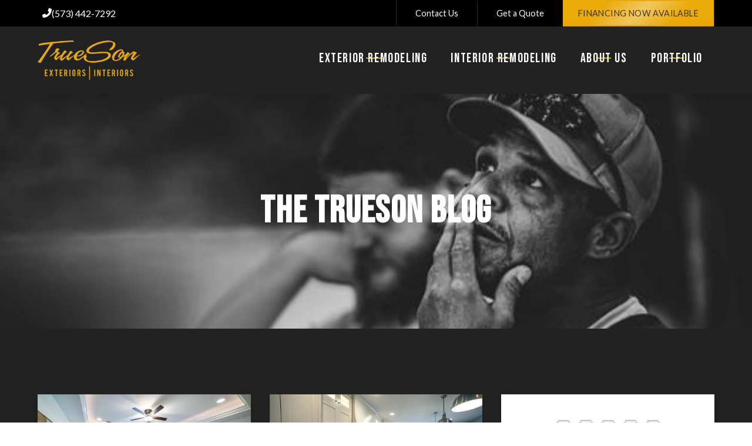

--- FILE ---
content_type: text/html; charset=utf-8
request_url: https://truesonexteriors.com/blog
body_size: 18042
content:
<!DOCTYPE html><!-- This site was created in Webflow. https://webflow.com --><!-- Last Published: Mon Jan 19 2026 11:27:47 GMT+0000 (Coordinated Universal Time) --><html data-wf-domain="truesonexteriors.com" data-wf-page="663b7ea29a3433ab38cec83b" data-wf-site="663b7ea29a3433ab38cec717" lang="en"><head><meta charset="utf-8"/><title>Blog — TrueSon Exteriors &amp; Interiors</title><meta content="Blog — TrueSon Exteriors &amp; Interiors" property="og:title"/><meta content="Blog — TrueSon Exteriors &amp; Interiors" property="twitter:title"/><meta content="width=device-width, initial-scale=1" name="viewport"/><meta content="fDexJ8JiSd9G2AQhFNujTw0-E821VeJkA9lBKNLs5Bk" name="google-site-verification"/><meta content="Webflow" name="generator"/><link href="https://cdn.prod.website-files.com/663b7ea29a3433ab38cec717/css/proseries-trueson-exteriors.webflow.shared.0f0842cf6.min.css" rel="stylesheet" type="text/css" integrity="sha384-DwhCz2hTWGQsAuIhhzhcEYOxHLafbgSymX8LOioWVBK2937GPJqKfc/agCAE9vpk" crossorigin="anonymous"/><link href="https://fonts.googleapis.com" rel="preconnect"/><link href="https://fonts.gstatic.com" rel="preconnect" crossorigin="anonymous"/><script src="https://ajax.googleapis.com/ajax/libs/webfont/1.6.26/webfont.js" type="text/javascript"></script><script type="text/javascript">WebFont.load({  google: {    families: ["Lato:100,100italic,300,300italic,400,400italic,700,700italic,900,900italic","Montserrat:100,100italic,200,200italic,300,300italic,400,400italic,500,500italic,600,600italic,700,700italic,800,800italic,900,900italic","Bebas Neue:regular","Inter:regular,500,600,700,800"]  }});</script><script type="text/javascript">!function(o,c){var n=c.documentElement,t=" w-mod-";n.className+=t+"js",("ontouchstart"in o||o.DocumentTouch&&c instanceof DocumentTouch)&&(n.className+=t+"touch")}(window,document);</script><link href="https://cdn.prod.website-files.com/663b7ea29a3433ab38cec717/664507eb54988553e0474d3e_trueson-small.png" rel="shortcut icon" type="image/x-icon"/><link href="https://cdn.prod.website-files.com/663b7ea29a3433ab38cec717/664506f4cab80223a99efd09_trueson-large.png" rel="apple-touch-icon"/><link href="https://truesonexteriors.com/blog" rel="canonical"/><script src="https://www.google.com/recaptcha/api.js" type="text/javascript"></script><!-- Google Tag Manager -->
<script>(function(w,d,s,l,i){w[l]=w[l]||[];w[l].push({'gtm.start':
new Date().getTime(),event:'gtm.js'});var f=d.getElementsByTagName(s)[0],
j=d.createElement(s),dl=l!='dataLayer'?'&l='+l:'';j.async=true;j.src=
'https://www.googletagmanager.com/gtm.js?id='+i+dl;f.parentNode.insertBefore(j,f);
})(window,document,'script','dataLayer','GTM-N5L6DK2W');</script>
<!-- End Google Tag Manager -->

<!-- Jquery Call -->
<script src="https://ajax.googleapis.com/ajax/libs/jquery/3.7.1/jquery.min.js"></script>

<!-- Enable GTM / PPC tracking -->
<script>
$('form').append('<input type="hidden" name="PPC Source" class="ppc-source">')
$('form').append('<input type="hidden" name="Referer" class="referer">')
!function(e){var t={};function n(o){if(t[o])return t[o].exports;var r=t[o]={i:o,l:!1,exports:{}};return e[o].call(r.exports,r,r.exports,n),r.l=!0,r.exports}n.m=e,n.c=t,n.d=function(e,t,o){n.o(e,t)||Object.defineProperty(e,t,{enumerable:!0,get:o})},n.r=function(e){"undefined"!=typeof Symbol&&Symbol.toStringTag&&Object.defineProperty(e,Symbol.toStringTag,{value:"Module"}),Object.defineProperty(e,"__esModule",{value:!0})},n.t=function(e,t){if(1&t&&(e=n(e)),8&t)return e;if(4&t&&"object"==typeof e&&e&&e.__esModule)return e;var o=Object.create(null);if(n.r(o),Object.defineProperty(o,"default",{enumerable:!0,value:e}),2&t&&"string"!=typeof e)for(var r in e)n.d(o,r,function(t){return e[t]}.bind(null,r));return o},n.n=function(e){var t=e&&e.__esModule?function(){return e.default}:function(){return e};return n.d(t,"a",t),t},n.o=function(e,t){return Object.prototype.hasOwnProperty.call(e,t)},n.p="",n(n.s=67)}({67:function(e,t,n){e.exports=n(68)},68:function(e,t,n){"use strict";Object.defineProperty(t,"__esModule",{value:!0}),t.mount=t.setCookieIfNecessary=t.setHiddenInputsValue=t.isInputElement=t.generateNewCookie=t.getCookie=t.getCookies=t.parseCookie=t.isNotNil=t.getQueryParameter=void 0;var o="source",r="referer",u="source",i="referer",a=".ppc-source",c=".referer";function f(e,t){return Object.fromEntries(new URLSearchParams(e).entries())[t]}function l(e){return!!e}function s(e){var t=e.split("=").map((function(e){try{return decodeURIComponent(e.trim())}catch(e){return null}})),n=t[0],o=t[1];return o?[n,o]:null}function d(e){return Object.fromEntries(e.split(";").map(s).filter(l))}function p(e,t){return d(e)[t]}function m(e,t){var n=new Date((new Date).getTime()+2592e6).toUTCString();return["".concat(encodeURIComponent(e),"=").concat(encodeURIComponent(t)),"path=/","domain=","expires=".concat(n)].join("; ")}function y(e){return"input"===e.tagName.toLowerCase()}function g(e,t){t&&document.querySelectorAll(e).forEach((function(e){y(e)&&(e.value=t)}))}function k(e,t){var n=t.cookieValue,o=t.queryParamValue;n||o&&(document.cookie=m(e,o))}function v(e){var t=e.inputSelector,n=e.queryParamName,o=e.cookieName,r=f(window.location.search,n),u=p(document.cookie,o);g(t,u||r),k(o,{cookieValue:u,queryParamValue:r})}function b(){document.addEventListener("DOMContentLoaded",(function(){v({inputSelector:a,queryParamName:o,cookieName:u}),v({inputSelector:c,queryParamName:r,cookieName:i})}))}t.getQueryParameter=f,t.isNotNil=l,t.parseCookie=s,t.getCookies=d,t.getCookie=p,t.generateNewCookie=m,t.isInputElement=y,t.setHiddenInputsValue=g,t.setCookieIfNecessary=k,t.mount=b,"undefined"!=typeof window&&b()}});
</script>
<script type="application/ld+json">
{
  "@context": "https://schema.org",
  "@type": "LocalBusiness",
  "name": "TrueSon Exteriors | Interiors",
  "image": "https://cdn.prod.website-files.com/663b7ea29a3433ab38cec7e2/663b87c2e7b1c4744554c457_TrueSon-Exteriors_text_gold-300x114.png",
  "@id": "https://truesonexteriors.com/",
  "url": "https://truesonexteriors.com/",
  "telephone": "573-442-7292",
  "address": {
    "@type": "PostalAddress",
    "streetAddress": "2909 Falling Leaf Ln - Suite K",
    "addressLocality": "Columbia",
    "postalCode": "65201",
    "addressCountry": "US",
    "addressRegion": "MO"
  },
  "sameAs": [
    "https://www.facebook.com/TrueSonExteriors",
    "https://www.instagram.com/trueson_exteriors/",
    "https://twitter.com/trueSonExterior",
    "https://www.linkedin.com/company/trueson-exteriors/",
    "https://www.youtube.com/@truesonexteriorsinteriors683",
    "https://www.pinterest.com/truesonexterior/"
  ],
  "openingHoursSpecification": [
    {
      "@type": "OpeningHoursSpecification",
      "dayOfWeek": [
        "Monday",
        "Tuesday",
        "Wednesday",
        "Thursday",
        "Friday"
      ],
      "opens": "08:00",
      "closes": "16:30"
    }
  ]
}
</script>


<!-- Please keep this css code to improve the font quality-->
<style>
  
  * {
  -webkit-font-smoothing: antialiased;
  -moz-osx-font-smoothing: grayscale;
    } 
  
  .splide__slide {
    object-fit:cover !important;
  }
   
  .splide__arrow--next, .splide__arrow--prev {
    background: #fff !important; opacity: 1.0 !important;
  }
  
</style>

<!-- START SPLIDE -->
<script src="https://cdn.jsdelivr.net/npm/@splidejs/splide@4.1.4/dist/js/splide.min.js"></script>
<link rel="stylesheet" href="https://cdn.jsdelivr.net/npm/@splidejs/splide@4.1.4/dist/css/splide.min.css">
<!-- END SPLIDE -->

<!-- START Finsweet CDN Scripts -->
<!-- [Attributes by Finsweet] CMS Slider -->
<script async src="https://cdn.jsdelivr.net/npm/@finsweet/attributes-cmsslider@1/cmsslider.js"></script>
<!-- [Attributes by Finsweet] CMS Tabs -->
<script async src="https://cdn.jsdelivr.net/npm/@finsweet/attributes-cmstabs@1/cmstabs.js"></script>
<!-- [Attributes by Finsweet] CMS Nest -->
<script async src="https://cdn.jsdelivr.net/npm/@finsweet/attributes-cmsnest@1/cmsnest.js"></script>
<!-- [Attributes by Finsweet] CMS Combine -->
<script async src="https://cdn.jsdelivr.net/npm/@finsweet/attributes-cmscombine@1/cmscombine.js"></script>
<!-- [Attributes by Finsweet] CMS Filter -->
<script async src="https://cdn.jsdelivr.net/npm/@finsweet/attributes-cmsfilter@1/cmsfilter.js"></script>
<!-- [Attributes by Finsweet] CMS Select -->
<script async src="https://cdn.jsdelivr.net/npm/@finsweet/attributes-cmsselect@1/cmsselect.js"></script>
<!-- [Attributes by Finsweet] Link blocks in editor -->
<script defer src="https://cdn.jsdelivr.net/npm/@finsweet/attributes-linkblockedit@1/linkblockedit.js"></script>
<!-- END Finsweet CDN Scripts --></head><body><div class="page-wrapper"><div class="global-styles w-embed"><style>

/* Get rid of top margin on first element in any rich text element */
.w-richtext > :not(div):first-child, .w-richtext > div:first-child > :first-child {
  margin-top: 0 !important;
}

/* Get rid of bottom margin on last element in any rich text element */
.w-richtext>:last-child, .w-richtext ol li:last-child, .w-richtext ul li:last-child {
	margin-bottom: 0 !important;
}

/* 
Make the following elements inherit typography styles from the parent and not have hardcoded values. 
Important: You will not be able to style for example "All Links" in Designer with this CSS applied.
Uncomment this CSS to use it in the project. Leave this message for future hand-off.
*/
/*
a,
.w-input,
.w-select,
.w-tab-link,
.w-nav-link,
.w-dropdown-btn,
.w-dropdown-toggle,
.w-dropdown-link {
  color: inherit;
  text-decoration: inherit;
  font-size: inherit;
}
*/

/* Prevent all click and hover interaction with an element */
.pointer-events-off {
	pointer-events: none;
}

/* Enables all click and hover interaction with an element */
.pointer-events-on {
  pointer-events: auto;
}

/* Snippet enables you to add class of div-square which creates and maintains a 1:1 dimension of a div.*/
.div-square::after {
  content: "";
  display: block;
  padding-bottom: 100%;
}

/*Hide focus outline for main content element*/
    main:focus-visible {
    outline: -webkit-focus-ring-color auto 0px;
}

/* Make sure containers never lose their center alignment*/
.container-medium, .container-small, .container-large {
  margin-right: auto !important;
  margin-left: auto !important;
}

/*Reset selects, buttons, and links styles*/
.w-input, .w-select, a {
color: inherit;
text-decoration: inherit;
font-size: inherit;
}

/*Apply "..." after 3 lines of text */
.text-style-3lines {
    display: -webkit-box;
    overflow: hidden;
    -webkit-line-clamp: 3;
    -webkit-box-orient: vertical;
}

/* Apply "..." after 2 lines of text */
.text-style-2lines {
    display: -webkit-box;
    overflow: hidden;
    -webkit-line-clamp: 2;
    -webkit-box-orient: vertical;
}
/* Apply "..." at 100% width */
.truncate-width { 
		width: 100%; 
    white-space: nowrap; 
    overflow: hidden; 
    text-overflow: ellipsis; 
}
/* Removes native scrollbar */
.no-scrollbar {
    -ms-overflow-style: none;  // IE 10+
    overflow: -moz-scrollbars-none;  // Firefox
}

.no-scrollbar::-webkit-scrollbar {
    display: none; // Safari and Chrome
}

/* Adds inline flex display */
.display-inlineflex {
  display: inline-flex;
}

/* These classes are never overwritten */
.hide {
  display: none !important;
}

@media screen and (max-width: 991px) {
    .hide, .hide-tablet {
        display: none !important;
    }
}
  @media screen and (max-width: 767px) {
    .hide-mobile-landscape{
      display: none !important;
    }
}
  @media screen and (max-width: 479px) {
    .hide-mobile{
      display: none !important;
    }
}
 
.margin-0 {
  margin: 0rem !important;
}
  
.padding-0 {
  padding: 0rem !important;
}

.spacing-clean {
padding: 0rem !important;
margin: 0rem !important;
}

.margin-top {
  margin-right: 0rem !important;
  margin-bottom: 0rem !important;
  margin-left: 0rem !important;
}

.padding-top {
  padding-right: 0rem !important;
  padding-bottom: 0rem !important;
  padding-left: 0rem !important;
}
  
.margin-right {
  margin-top: 0rem !important;
  margin-bottom: 0rem !important;
  margin-left: 0rem !important;
}

.padding-right {
  padding-top: 0rem !important;
  padding-bottom: 0rem !important;
  padding-left: 0rem !important;
}

.margin-bottom {
  margin-top: 0rem !important;
  margin-right: 0rem !important;
  margin-left: 0rem !important;
}

.padding-bottom {
  padding-top: 0rem !important;
  padding-right: 0rem !important;
  padding-left: 0rem !important;
}

.margin-left {
  margin-top: 0rem !important;
  margin-right: 0rem !important;
  margin-bottom: 0rem !important;
}
  
.padding-left {
  padding-top: 0rem !important;
  padding-right: 0rem !important;
  padding-bottom: 0rem !important;
}
  
.margin-horizontal {
  margin-top: 0rem !important;
  margin-bottom: 0rem !important;
}

.padding-horizontal {
  padding-top: 0rem !important;
  padding-bottom: 0rem !important;
}

.margin-vertical {
  margin-right: 0rem !important;
  margin-left: 0rem !important;
}
  
.padding-vertical {
  padding-right: 0rem !important;
  padding-left: 0rem !important;
}

@media screen and (max-width: 991px) {
  .navbar1_menu-button.w--open .menu-icon1_line-middle {
    		margin-top: 4px;
	}
}
.tabs-menu_dropdown .tabs_dropdown-link[aria-selected="true"]{
		min-height:49px;
    background-color: #fff;
    border-bottom: 1px solid #dbdbdb;
    align-items: center;
		display:flex;
    margin-bottom:.5rem;
}
.all-images-float-right.w-richtext figure {
		margin-right: 0px;
  	width: 35%;
		float:right;
		margin-top: 0;
    margin-left: 2rem
}
@media screen and (max-width: 767px) {
    .all-images-float-right.w-richtext figure {
  	width: 100%;
		float: none;
		margin: 2rem 0 2rem 0;
    }
}
.balanced {
  text-wrap: balance;
}
.gallery_icon {
    pointer-events: none;
}
.splide__list {
    min-height: 40vh !important;
}
.sr-only {
  border: 0;
  clip: rect(0 0 0 0);
  height: 1px;
  margin: -1px;
  overflow: hidden;
  padding: 0;
  position: absolute;
  width: 1px;
}
.text-rich-text h1, .text-rich-text h2 {
	text-wrap: balance;
}
.text-rich-text h1:after {
	content: "";
    height: 2px;
    background-color: #eaaa0a;
    width: 75px;
    display: block;
    vertical-align: middle;
    margin-bottom: 1rem;
    margin-top: 1rem;
}
.utility_form-block.w-form {
	display:block!important;
}
</style></div><header id="header" class="header-wrapper"><a href="#" class="sr-only">skip to content</a><div aria-hidden="true" data-w-id="3b8a5ee4-aa07-95c7-eafe-aa9963c59884" class="sticky-nav_container"><div class="sticky-nav_form-header"><div class="w-dyn-list"><div role="list" class="w-dyn-items"><div role="listitem" class="w-dyn-item"><a href="/" aria-label="link to homepage" class="navbar1_logo-link w-nav-brand"><img loading="lazy" alt="" src="https://cdn.prod.website-files.com/663b7ea29a3433ab38cec7e2/663b87c2e7b1c4744554c457_TrueSon-Exteriors_text_gold-300x114.png" class="navbar_logo is-sticky"/></a></div></div></div><div class="hide-tablet w-dyn-list"><div role="list" class="w-dyn-items"><div role="listitem" class="w-dyn-item"><div class="stick-nav_special-offer"><div>Schedule Your </div><div class="text-weight-bold">Free Consultation</div><div class="w-dyn-bind-empty"></div></div></div></div></div><div class="stick-nav_cta_button-row"><div class="collection-list-wrapper-8 w-dyn-list"><div role="list" class="w-dyn-items"><div role="listitem" class="w-dyn-item"><div class="sticky-nav_phone-icon-link"><a href="tel:+15734427292" class="is-phone is-alternate w-inline-block"><div class="icon-solid_fa"></div><div>(573) 442-7292</div></a></div></div></div></div></div></div><div data-animation="default" class="navbar4_component w-nav" data-easing2="ease" fs-scrolldisable-element="smart-nav" data-easing="ease" data-collapse="all" data-w-id="3b8a5ee4-aa07-95c7-eafe-aa9963c59892" role="banner" data-no-scroll="1" data-duration="400"><div class="navbar4_container"><div class="sticky-nav_special-offer"><div class="btn-two"><a href="/contact" class="button is-accent is-alternate w-button">Contact Us</a><a href="/get-a-quote" class="button is-accent is-alternate w-button">Get a quote</a></div></div></div><div class="sidebar_nav-wrapper"><nav role="navigation" class="sidebar_menu w-nav-menu"><div class="sidebar_menu-wrapper"><div data-hover="false" data-delay="200" data-w-id="c7a69567-5b7d-4cae-6cc8-d696a55f139b" class="navbar4_menu-dropdown-3 w-dropdown"><div class="navbar4_dropdown-toggle-4 w-dropdown-toggle"><div class="dropdown-icon_sidebar w-embed"><svg width="1.2rem" height="1.2rem" viewBox="0 0 17 17" fill="none" xmlns="http://www.w3.org/2000/svg">
<path fill-rule="evenodd" clip-rule="evenodd" d="M2.55806 6.29544C2.46043 6.19781 2.46043 6.03952 2.55806 5.94189L3.44195 5.058C3.53958 4.96037 3.69787 4.96037 3.7955 5.058L8.00001 9.26251L12.2045 5.058C12.3021 4.96037 12.4604 4.96037 12.5581 5.058L13.4419 5.94189C13.5396 6.03952 13.5396 6.19781 13.4419 6.29544L8.17678 11.5606C8.07915 11.6582 7.92086 11.6582 7.82323 11.5606L2.55806 6.29544Z" fill="currentColor"/>
</svg></div><a href="/exteriors" class="navbar4_dropdown_main-link">Exterior Remodeling</a></div><nav class="navbar4_dropdown-list-4 w-dropdown-list"><div class="w-dyn-list"><div role="list" class="w-dyn-items"><div role="listitem" class="w-dyn-item"><a href="/exteriors/windows-and-doors" class="navbar4_dropdown-link">Windows &amp; Doors</a></div><div role="listitem" class="w-dyn-item"><a href="/exteriors/roofing" class="navbar4_dropdown-link">Roofing</a></div><div role="listitem" class="w-dyn-item"><a href="/exteriors/siding" class="navbar4_dropdown-link">Siding</a></div></div></div><div class="w-dyn-list"><div role="list" class="w-dyn-items"><div role="listitem" class="w-dyn-item"><a href="/outdoor-living/decks" class="navbar4_dropdown-link">Decks</a></div><div role="listitem" class="w-dyn-item"><a href="/outdoor-living/patios" class="navbar4_dropdown-link">Patios</a></div><div role="listitem" class="w-dyn-item"><a href="/outdoor-living/screened-in-porches" class="navbar4_dropdown-link">Screened-in Porches</a></div></div></div></nav></div><div data-hover="false" data-delay="200" data-w-id="9c377ec5-1285-f00a-207d-dcbe9f560a89" class="navbar4_menu-dropdown-3 w-dropdown"><div class="navbar4_dropdown-toggle-4 w-dropdown-toggle"><div class="dropdown-icon_sidebar w-embed"><svg width="1.2rem" height="1.2rem" viewBox="0 0 17 17" fill="none" xmlns="http://www.w3.org/2000/svg">
<path fill-rule="evenodd" clip-rule="evenodd" d="M2.55806 6.29544C2.46043 6.19781 2.46043 6.03952 2.55806 5.94189L3.44195 5.058C3.53958 4.96037 3.69787 4.96037 3.7955 5.058L8.00001 9.26251L12.2045 5.058C12.3021 4.96037 12.4604 4.96037 12.5581 5.058L13.4419 5.94189C13.5396 6.03952 13.5396 6.19781 13.4419 6.29544L8.17678 11.5606C8.07915 11.6582 7.92086 11.6582 7.82323 11.5606L2.55806 6.29544Z" fill="currentColor"/>
</svg></div><a href="/interiors" class="navbar4_dropdown_main-link">Interior Remodeling</a></div><nav class="navbar4_dropdown-list-4 w-dropdown-list"><a href="/whole-homes" class="navbar4_dropdown-link">Whole Home Remodeling</a><a href="/home-additions" class="navbar4_dropdown-link">Home Additions</a><div class="w-dyn-list"><div role="list" class="w-dyn-items"><div role="listitem" class="w-dyn-item"><a href="/interiors/kitchen-remodeling" class="navbar4_dropdown-link">Kitchens</a></div><div role="listitem" class="w-dyn-item"><a href="/interiors/bathroom-remodeling" class="navbar4_dropdown-link">Bathrooms</a></div><div role="listitem" class="w-dyn-item"><a href="/interiors/bedroom-remodeling" class="navbar4_dropdown-link">Primary Suites &amp; Bedrooms</a></div></div></div></nav></div><div data-hover="false" data-delay="200" data-w-id="b490c65f-a047-e95a-2e74-869d16742390" class="navbar4_menu-dropdown-3 w-dropdown"><div class="navbar4_dropdown-toggle-4 w-dropdown-toggle"><div class="dropdown-icon_sidebar w-embed"><svg width="1.2rem" height="1.2rem" viewBox="0 0 17 17" fill="none" xmlns="http://www.w3.org/2000/svg">
<path fill-rule="evenodd" clip-rule="evenodd" d="M2.55806 6.29544C2.46043 6.19781 2.46043 6.03952 2.55806 5.94189L3.44195 5.058C3.53958 4.96037 3.69787 4.96037 3.7955 5.058L8.00001 9.26251L12.2045 5.058C12.3021 4.96037 12.4604 4.96037 12.5581 5.058L13.4419 5.94189C13.5396 6.03952 13.5396 6.19781 13.4419 6.29544L8.17678 11.5606C8.07915 11.6582 7.92086 11.6582 7.82323 11.5606L2.55806 6.29544Z" fill="currentColor"/>
</svg></div><a href="/about" class="navbar4_dropdown_main-link">About Us</a></div><nav class="navbar4_dropdown-list-4 w-dropdown-list"><a href="/service-area" class="navbar4_dropdown-link w-dropdown-link">Service Area</a><a href="/about/team" class="navbar4_dropdown-link w-dropdown-link">Our Team</a><a href="/about/core-values" class="navbar4_dropdown-link w-dropdown-link">Core Values</a><a href="/blog" aria-current="page" class="navbar4_dropdown-link w-dropdown-link w--current">Blog</a><a href="/process" class="navbar4_dropdown-link w-dropdown-link">Process</a><a href="/reviews" class="navbar4_dropdown-link w-dropdown-link">Reviews</a></nav></div><a href="/portfolio" class="navbar4_basic-link">Portfolio</a></div><div class="navbar4_utility-links-wrapper"><a href="/contact" class="sidebar_menu-link show-landscape">Contact Us</a><a href="/get-a-quote" class="sidebar_menu-link">Get a Quote</a><a href="/financing" class="sidebar_menu-link">Financing Now Available</a><div class="sidebar_company-info w-dyn-list"><div role="list" class="w-dyn-items"><div role="listitem" class="w-dyn-item"><div class="button-group"><a href="tel:+15734427292" class="button is-accent is-alternate w-button">(573) 442-7292</a></div><div class="rich-company-info w-richtext"><p><strong>Monday - Friday:</strong> 8:00 AM - 4:30 PM<br/><strong>Showroom by appointment</strong></p></div></div></div></div></div></nav></div><a href="/contact" class="button no-wrap show-tablet-only is-accent is-alternate w-button">Contact Us</a><div class="navbar4_menu-button w-nav-button"><div class="menu-icon4"><div class="menu-icon4_wrapper"><div class="menu-icon4_line-top"></div><div class="menu-icon4_line-middle"><div class="menu-icon_line-middle-top"></div><div class="menu-icon_line-middle-base"></div></div><div class="menu-icon4_line-bottom"></div></div></div></div></div></div><div class="main-nav-container"><div class="top-bar_menu-wrapper background-color-primary"><div class="container-large"><div class="top-bar_menu"><div class="cms-data-phone w-dyn-list"><div role="list" class="w-dyn-items"><div role="listitem" class="w-dyn-item"><div class="top-bar_phone"><a href="tel:+15734427292" class="is-phone is-alternate w-inline-block"><div class="icon-solid_fa"></div><div class="navbar1_phone-text">(573) 442-7292</div></a></div></div></div></div><div><a href="/contact" class="topbar-link">Contact Us</a><a href="/get-a-quote" class="topbar-link">Get a Quote</a><a href="/financing" class="topbar-link button is-accent is-small">Financing Now Available</a></div></div></div></div><div data-animation="default" class="navbar1_component shadow-medium w-nav" data-easing2="ease" fs-scrolldisable-element="smart-nav" data-easing="ease" data-collapse="none" data-w-id="3b8a5ee4-aa07-95c7-eafe-aa9963c598f5" role="banner" data-duration="400"><div class="navbar1_container"><div id="w-node-_82c9ffa3-9fd6-5811-b700-531e8517cef3-63c59883" class="w-dyn-list"><div role="list" class="w-dyn-items"><div role="listitem" class="w-dyn-item"><a href="/" aria-label="link to homepage" class="navbar1_logo-link w-nav-brand"><img loading="lazy" alt="" src="https://cdn.prod.website-files.com/663b7ea29a3433ab38cec7e2/663b87c2e7b1c4744554c457_TrueSon-Exteriors_text_gold-300x114.png" class="navbar_logo"/></a></div></div></div><nav role="navigation" id="w-node-_3b8a5ee4-aa07-95c7-eafe-aa9963c598f9-63c59883" class="navbar1_menu-primary w-nav-menu"><div data-hover="true" data-delay="0" class="navbar1_menu-dropdown-2 w-dropdown"><div class="navbar1_dropdown-toggle-2 w-dropdown-toggle"><div class="dropdown-icon-2 w-embed"><svg width=" 100%" height=" 100%" viewBox="0 0 16 16" fill="none" xmlns="http://www.w3.org/2000/svg">
<path fill-rule="evenodd" clip-rule="evenodd" d="M2.55806 6.29544C2.46043 6.19781 2.46043 6.03952 2.55806 5.94189L3.44195 5.058C3.53958 4.96037 3.69787 4.96037 3.7955 5.058L8.00001 9.26251L12.2045 5.058C12.3021 4.96037 12.4604 4.96037 12.5581 5.058L13.4419 5.94189C13.5396 6.03952 13.5396 6.19781 13.4419 6.29544L8.17678 11.5606C8.07915 11.6582 7.92086 11.6582 7.82323 11.5606L2.55806 6.29544Z" fill="currentColor"/>
</svg></div><a href="/exteriors" class="navbar1_link-wrapper toggle w-inline-block"><div class="navbar1_link-text">Exterior Remodeling</div><div class="navbar1_link-line"></div></a></div><nav class="navbar1_dropdown-list w-dropdown-list"><div class="w-dyn-list"><div role="list" class="w-dyn-items"><div role="listitem" class="w-dyn-item"><a href="/exteriors/windows-and-doors" class="navbar1_dropdown-link w-dropdown-link">Windows &amp; Doors</a></div><div role="listitem" class="w-dyn-item"><a href="/exteriors/siding" class="navbar1_dropdown-link w-dropdown-link">Siding</a></div><div role="listitem" class="w-dyn-item"><a href="/exteriors/roofing" class="navbar1_dropdown-link w-dropdown-link">Roofing</a></div></div></div><div class="w-dyn-list"><div role="list" class="w-dyn-items"><div role="listitem" class="w-dyn-item"><a href="/outdoor-living/decks" class="navbar1_dropdown-link w-dropdown-link">Decks</a></div><div role="listitem" class="w-dyn-item"><a href="/outdoor-living/patios" class="navbar1_dropdown-link w-dropdown-link">Patios</a></div><div role="listitem" class="w-dyn-item"><a href="/outdoor-living/screened-in-porches" class="navbar1_dropdown-link w-dropdown-link">Screened-in Porches</a></div></div></div></nav></div><div data-hover="true" data-delay="0" class="navbar1_menu-dropdown-2 w-dropdown"><div class="navbar1_dropdown-toggle-2 w-dropdown-toggle"><div class="dropdown-icon-2 w-embed"><svg width=" 100%" height=" 100%" viewBox="0 0 16 16" fill="none" xmlns="http://www.w3.org/2000/svg">
<path fill-rule="evenodd" clip-rule="evenodd" d="M2.55806 6.29544C2.46043 6.19781 2.46043 6.03952 2.55806 5.94189L3.44195 5.058C3.53958 4.96037 3.69787 4.96037 3.7955 5.058L8.00001 9.26251L12.2045 5.058C12.3021 4.96037 12.4604 4.96037 12.5581 5.058L13.4419 5.94189C13.5396 6.03952 13.5396 6.19781 13.4419 6.29544L8.17678 11.5606C8.07915 11.6582 7.92086 11.6582 7.82323 11.5606L2.55806 6.29544Z" fill="currentColor"/>
</svg></div><a href="/interiors" class="navbar1_link-wrapper toggle w-inline-block"><div class="navbar1_link-text">Interior Remodeling</div><div class="navbar1_link-line"></div></a></div><nav class="navbar1_dropdown-list w-dropdown-list"><a href="/whole-homes" class="navbar1_dropdown-link">Whole Home Remodeling</a><a href="/home-additions" class="navbar1_dropdown-link">Home Additions</a><div class="w-dyn-list"><div role="list" class="w-dyn-items"><div role="listitem" class="w-dyn-item"><a href="/interiors/kitchen-remodeling" class="navbar1_dropdown-link">Kitchens</a></div><div role="listitem" class="w-dyn-item"><a href="/interiors/bathroom-remodeling" class="navbar1_dropdown-link">Bathrooms</a></div><div role="listitem" class="w-dyn-item"><a href="/interiors/bedroom-remodeling" class="navbar1_dropdown-link">Primary Suites &amp; Bedrooms</a></div></div></div></nav></div><div data-hover="true" data-delay="0" class="navbar1_menu-dropdown-2 w-dropdown"><div class="navbar1_dropdown-toggle-2 w-dropdown-toggle"><div class="dropdown-icon-2 w-embed"><svg width=" 100%" height=" 100%" viewBox="0 0 16 16" fill="none" xmlns="http://www.w3.org/2000/svg">
<path fill-rule="evenodd" clip-rule="evenodd" d="M2.55806 6.29544C2.46043 6.19781 2.46043 6.03952 2.55806 5.94189L3.44195 5.058C3.53958 4.96037 3.69787 4.96037 3.7955 5.058L8.00001 9.26251L12.2045 5.058C12.3021 4.96037 12.4604 4.96037 12.5581 5.058L13.4419 5.94189C13.5396 6.03952 13.5396 6.19781 13.4419 6.29544L8.17678 11.5606C8.07915 11.6582 7.92086 11.6582 7.82323 11.5606L2.55806 6.29544Z" fill="currentColor"/>
</svg></div><a href="/about" class="navbar1_link-wrapper toggle w-inline-block"><div class="navbar1_link-text">About Us</div><div class="navbar1_link-line"></div></a></div><nav class="navbar1_dropdown-list w-dropdown-list"><a href="/service-area" class="navbar1_dropdown-link">Service Area</a><a href="/about/team" class="navbar1_dropdown-link">Our Team</a><a href="/about/core-values" class="navbar1_dropdown-link">Core Values</a><a href="/blog" aria-current="page" class="navbar1_dropdown-link w--current">Blog</a><a href="/process" class="navbar1_dropdown-link">Process</a><a href="https://truesonexteriors.isolvedhire.com/" class="navbar1_dropdown-link">Careers</a><a href="/reviews" class="navbar1_dropdown-link">Reviews</a></nav></div><a href="/portfolio" class="navbar1_link-wrapper basic-link w-inline-block"><div class="navbar1_link-text">Portfolio</div><div class="navbar1_link-line"></div></a><div class="landscape-utility-nav"><a href="/contact" class="navbar1_link utility w-nav-link">Utility Link</a><a href="/contact" class="navbar1_link utility w-nav-link">Utility Link</a><a href="/contact" class="navbar1_link utility w-nav-link">Utility Link</a><div class="button-group"><a href="/contact" class="button is-small w-button">Contact Us</a></div></div></nav><div id="w-node-_3b8a5ee4-aa07-95c7-eafe-aa9963c59932-63c59883" class="navbar1_menu-button w-nav-button"><div class="menu-icon1"><div class="menu-icon1_line-top"></div><div class="menu-icon1_line-middle"><div class="menu-icon_line-middle-inner"></div></div><div class="menu-icon1_line-bottom"></div></div></div></div></div></div></header><main class="main-wrapper"><div class="internal_banner"><div class="internal_banner-heading-wrapper"><h1 class="heading-style-h1 alt-text">The Trueson Blog</h1></div><div class="internal_banner-background"><img srcset="https://cdn.prod.website-files.com/663b7ea29a3433ab38cec717/6644a8631ccb14a4c0eebf6f_DonBWLogo-p-500.jpg 500w, https://cdn.prod.website-files.com/663b7ea29a3433ab38cec717/6644a8631ccb14a4c0eebf6f_DonBWLogo-p-800.jpg 800w, https://cdn.prod.website-files.com/663b7ea29a3433ab38cec717/6644a8631ccb14a4c0eebf6f_DonBWLogo-p-1080.jpg 1080w, https://cdn.prod.website-files.com/663b7ea29a3433ab38cec717/6644a8631ccb14a4c0eebf6f_DonBWLogo-p-1600.jpg 1600w, https://cdn.prod.website-files.com/663b7ea29a3433ab38cec717/6644a8631ccb14a4c0eebf6f_DonBWLogo.jpg 2000w" loading="lazy" sizes="(max-width: 479px) 100vw, 300px, 100vw" src="https://cdn.prod.website-files.com/663b7ea29a3433ab38cec717/6644a8631ccb14a4c0eebf6f_DonBWLogo.jpg" alt="" class="banner_bg-image"/><div class="banner-overlay"></div></div></div><section class="section_blog-grid"><div class="padding-global"><div class="container-large"><div class="padding-section-medium"><div class="blog-grid_component"><div class="blog-grid-list-wrapper w-dyn-list"><div role="list" class="blog-grid-list w-dyn-items"><div role="listitem" class="collection-item-10 w-dyn-item"><a href="/blog/primary-suite-remodel-ideas-columbia-mo" class="blog-grid-link shadow-medium w-inline-block"><div class="blog-item"><img src="https://cdn.prod.website-files.com/663b7ea29a3433ab38cec7e2/696786adb85834463bc66490_6644a9f29840fee146209816_A7F799F7-84A7-4835-9BEF-E3761AD5FDB4.jpeg" loading="lazy" id="w-node-_5cda63f2-3e71-352b-ebf9-f77d6080362f-38cec83b" alt="" sizes="(max-width: 479px) 91vw, (max-width: 991px) 43vw, (max-width: 1279px) 28vw, (max-width: 1919px) 29vw, 376px" srcset="https://cdn.prod.website-files.com/663b7ea29a3433ab38cec7e2/696786adb85834463bc66490_6644a9f29840fee146209816_A7F799F7-84A7-4835-9BEF-E3761AD5FDB4-p-500.jpeg 500w, https://cdn.prod.website-files.com/663b7ea29a3433ab38cec7e2/696786adb85834463bc66490_6644a9f29840fee146209816_A7F799F7-84A7-4835-9BEF-E3761AD5FDB4-p-800.jpeg 800w, https://cdn.prod.website-files.com/663b7ea29a3433ab38cec7e2/696786adb85834463bc66490_6644a9f29840fee146209816_A7F799F7-84A7-4835-9BEF-E3761AD5FDB4-p-1080.jpeg 1080w, https://cdn.prod.website-files.com/663b7ea29a3433ab38cec7e2/696786adb85834463bc66490_6644a9f29840fee146209816_A7F799F7-84A7-4835-9BEF-E3761AD5FDB4-p-1600.jpeg 1600w, https://cdn.prod.website-files.com/663b7ea29a3433ab38cec7e2/696786adb85834463bc66490_6644a9f29840fee146209816_A7F799F7-84A7-4835-9BEF-E3761AD5FDB4.jpeg 2016w" class="blog-grid-image"/><img src="https://cdn.prod.website-files.com/663b7ea29a3433ab38cec717/6644e0c1d08e519d5b94ff93_TrueSon-Interiors-Exteriors_blog-post-default.jpg" loading="lazy" sizes="100vw" srcset="https://cdn.prod.website-files.com/663b7ea29a3433ab38cec717/6644e0c1d08e519d5b94ff93_TrueSon-Interiors-Exteriors_blog-post-default-p-500.jpg 500w, https://cdn.prod.website-files.com/663b7ea29a3433ab38cec717/6644e0c1d08e519d5b94ff93_TrueSon-Interiors-Exteriors_blog-post-default-p-800.jpg 800w, https://cdn.prod.website-files.com/663b7ea29a3433ab38cec717/6644e0c1d08e519d5b94ff93_TrueSon-Interiors-Exteriors_blog-post-default-p-1080.jpg 1080w, https://cdn.prod.website-files.com/663b7ea29a3433ab38cec717/6644e0c1d08e519d5b94ff93_TrueSon-Interiors-Exteriors_blog-post-default-p-1600.jpg 1600w, https://cdn.prod.website-files.com/663b7ea29a3433ab38cec717/6644e0c1d08e519d5b94ff93_TrueSon-Interiors-Exteriors_blog-post-default.jpg 2025w" alt="" class="blog-grid-image w-condition-invisible"/><div class="blog-teaser_wrapper"><div class="heading-style-h4">Revamp Your Primary Suite: Design Ideas for a Relaxing Columbia Bedroom Retreat</div><p class="blog-item-summary">Your primary bedroom should be more than just a place to sleep. It should feel like a personal retreat where you can unwind, recharge, and escape the pace of everyday life.</p><div class="button is-accent"><div>Read More</div></div></div></div></a></div><div role="listitem" class="collection-item-10 w-dyn-item"><a href="/blog/kitchen-remodel-trends-2026-columbia-mo" class="blog-grid-link shadow-medium w-inline-block"><div class="blog-item"><img src="https://cdn.prod.website-files.com/663b7ea29a3433ab38cec7e2/670632aafa441ccffbabc008_Wilhoit%20Kitchen-01.jpg" loading="lazy" id="w-node-_5cda63f2-3e71-352b-ebf9-f77d6080362f-38cec83b" alt="" sizes="(max-width: 479px) 91vw, (max-width: 991px) 43vw, (max-width: 1279px) 28vw, (max-width: 1919px) 29vw, 376px" srcset="https://cdn.prod.website-files.com/663b7ea29a3433ab38cec7e2/670632aafa441ccffbabc008_Wilhoit%20Kitchen-01-p-500.jpg 500w, https://cdn.prod.website-files.com/663b7ea29a3433ab38cec7e2/670632aafa441ccffbabc008_Wilhoit%20Kitchen-01-p-800.jpg 800w, https://cdn.prod.website-files.com/663b7ea29a3433ab38cec7e2/670632aafa441ccffbabc008_Wilhoit%20Kitchen-01-p-1080.jpg 1080w, https://cdn.prod.website-files.com/663b7ea29a3433ab38cec7e2/670632aafa441ccffbabc008_Wilhoit%20Kitchen-01-p-1600.jpg 1600w, https://cdn.prod.website-files.com/663b7ea29a3433ab38cec7e2/670632aafa441ccffbabc008_Wilhoit%20Kitchen-01.jpg 2000w" class="blog-grid-image"/><img src="https://cdn.prod.website-files.com/663b7ea29a3433ab38cec717/6644e0c1d08e519d5b94ff93_TrueSon-Interiors-Exteriors_blog-post-default.jpg" loading="lazy" sizes="100vw" srcset="https://cdn.prod.website-files.com/663b7ea29a3433ab38cec717/6644e0c1d08e519d5b94ff93_TrueSon-Interiors-Exteriors_blog-post-default-p-500.jpg 500w, https://cdn.prod.website-files.com/663b7ea29a3433ab38cec717/6644e0c1d08e519d5b94ff93_TrueSon-Interiors-Exteriors_blog-post-default-p-800.jpg 800w, https://cdn.prod.website-files.com/663b7ea29a3433ab38cec717/6644e0c1d08e519d5b94ff93_TrueSon-Interiors-Exteriors_blog-post-default-p-1080.jpg 1080w, https://cdn.prod.website-files.com/663b7ea29a3433ab38cec717/6644e0c1d08e519d5b94ff93_TrueSon-Interiors-Exteriors_blog-post-default-p-1600.jpg 1600w, https://cdn.prod.website-files.com/663b7ea29a3433ab38cec717/6644e0c1d08e519d5b94ff93_TrueSon-Interiors-Exteriors_blog-post-default.jpg 2025w" alt="" class="blog-grid-image w-condition-invisible"/><div class="blog-teaser_wrapper"><div class="heading-style-h4">Top Kitchen Remodel Trends for 2026: What Columbia Homeowners Need to Know</div><p class="blog-item-summary">Your kitchen isn’t just a place to cook; it’s the heart of your home. In 2026, kitchens are evolving in exciting ways that blend smart technology, thoughtful design, and timeless style. </p><div class="button is-accent"><div>Read More</div></div></div></div></a></div><div role="listitem" class="collection-item-10 w-dyn-item"><a href="/blog/patio-cover-winter-upgrade-columbia-mo" class="blog-grid-link shadow-medium w-inline-block"><div class="blog-item"><img src="" loading="lazy" id="w-node-_5cda63f2-3e71-352b-ebf9-f77d6080362f-38cec83b" alt="" class="blog-grid-image w-dyn-bind-empty"/><img src="https://cdn.prod.website-files.com/663b7ea29a3433ab38cec717/6644e0c1d08e519d5b94ff93_TrueSon-Interiors-Exteriors_blog-post-default.jpg" loading="lazy" sizes="100vw" srcset="https://cdn.prod.website-files.com/663b7ea29a3433ab38cec717/6644e0c1d08e519d5b94ff93_TrueSon-Interiors-Exteriors_blog-post-default-p-500.jpg 500w, https://cdn.prod.website-files.com/663b7ea29a3433ab38cec717/6644e0c1d08e519d5b94ff93_TrueSon-Interiors-Exteriors_blog-post-default-p-800.jpg 800w, https://cdn.prod.website-files.com/663b7ea29a3433ab38cec717/6644e0c1d08e519d5b94ff93_TrueSon-Interiors-Exteriors_blog-post-default-p-1080.jpg 1080w, https://cdn.prod.website-files.com/663b7ea29a3433ab38cec717/6644e0c1d08e519d5b94ff93_TrueSon-Interiors-Exteriors_blog-post-default-p-1600.jpg 1600w, https://cdn.prod.website-files.com/663b7ea29a3433ab38cec717/6644e0c1d08e519d5b94ff93_TrueSon-Interiors-Exteriors_blog-post-default.jpg 2025w" alt="" class="blog-grid-image"/><div class="blog-teaser_wrapper"><div class="heading-style-h4">Why a Patio Cover Is a Smart Winter Upgrade for Your Columbia, MO, Home</div><p class="blog-item-summary">Outdoor living upgrades are often planned around warmer seasons, but winter may actually be the best time to make improvements.</p><div class="button is-accent"><div>Read More</div></div></div></div></a></div><div role="listitem" class="collection-item-10 w-dyn-item"><a href="/blog/cozy-screened-porch-retreat-columbia-mo" class="blog-grid-link shadow-medium w-inline-block"><div class="blog-item"><img src="" loading="lazy" id="w-node-_5cda63f2-3e71-352b-ebf9-f77d6080362f-38cec83b" alt="" class="blog-grid-image w-dyn-bind-empty"/><img src="https://cdn.prod.website-files.com/663b7ea29a3433ab38cec717/6644e0c1d08e519d5b94ff93_TrueSon-Interiors-Exteriors_blog-post-default.jpg" loading="lazy" sizes="100vw" srcset="https://cdn.prod.website-files.com/663b7ea29a3433ab38cec717/6644e0c1d08e519d5b94ff93_TrueSon-Interiors-Exteriors_blog-post-default-p-500.jpg 500w, https://cdn.prod.website-files.com/663b7ea29a3433ab38cec717/6644e0c1d08e519d5b94ff93_TrueSon-Interiors-Exteriors_blog-post-default-p-800.jpg 800w, https://cdn.prod.website-files.com/663b7ea29a3433ab38cec717/6644e0c1d08e519d5b94ff93_TrueSon-Interiors-Exteriors_blog-post-default-p-1080.jpg 1080w, https://cdn.prod.website-files.com/663b7ea29a3433ab38cec717/6644e0c1d08e519d5b94ff93_TrueSon-Interiors-Exteriors_blog-post-default-p-1600.jpg 1600w, https://cdn.prod.website-files.com/663b7ea29a3433ab38cec717/6644e0c1d08e519d5b94ff93_TrueSon-Interiors-Exteriors_blog-post-default.jpg 2025w" alt="" class="blog-grid-image"/><div class="blog-teaser_wrapper"><div class="heading-style-h4">Creating a Cozy Screened-in Porch Retreat for Missouri Winters in Columbia, MO</div><p class="blog-item-summary">While screened porches are often associated with spring and summer, they&#x27;re just as valuable during winter when planned with seasonal changes in mind.</p><div class="button is-accent"><div>Read More</div></div></div></div></a></div><div role="listitem" class="collection-item-10 w-dyn-item"><a href="/blog/deck-repair-or-replace-how-to-decide-before-spring-in-columbia-mo" class="blog-grid-link shadow-medium w-inline-block"><div class="blog-item"><img src="https://cdn.prod.website-files.com/663b7ea29a3433ab38cec7e2/691c6a9bc8ea5efbe299f12e_6644eee9a186bd7f18a2988b_Deck1.webp" loading="lazy" id="w-node-_5cda63f2-3e71-352b-ebf9-f77d6080362f-38cec83b" alt="" sizes="(max-width: 479px) 91vw, (max-width: 991px) 43vw, (max-width: 1279px) 28vw, (max-width: 1919px) 29vw, 376px" srcset="https://cdn.prod.website-files.com/663b7ea29a3433ab38cec7e2/691c6a9bc8ea5efbe299f12e_6644eee9a186bd7f18a2988b_Deck1-p-500.webp 500w, https://cdn.prod.website-files.com/663b7ea29a3433ab38cec7e2/691c6a9bc8ea5efbe299f12e_6644eee9a186bd7f18a2988b_Deck1-p-800.webp 800w, https://cdn.prod.website-files.com/663b7ea29a3433ab38cec7e2/691c6a9bc8ea5efbe299f12e_6644eee9a186bd7f18a2988b_Deck1-p-1080.webp 1080w, https://cdn.prod.website-files.com/663b7ea29a3433ab38cec7e2/691c6a9bc8ea5efbe299f12e_6644eee9a186bd7f18a2988b_Deck1-p-1600.webp 1600w, https://cdn.prod.website-files.com/663b7ea29a3433ab38cec7e2/691c6a9bc8ea5efbe299f12e_6644eee9a186bd7f18a2988b_Deck1-p-2000.webp 2000w, https://cdn.prod.website-files.com/663b7ea29a3433ab38cec7e2/691c6a9bc8ea5efbe299f12e_6644eee9a186bd7f18a2988b_Deck1.webp 2016w" class="blog-grid-image"/><img src="https://cdn.prod.website-files.com/663b7ea29a3433ab38cec717/6644e0c1d08e519d5b94ff93_TrueSon-Interiors-Exteriors_blog-post-default.jpg" loading="lazy" sizes="100vw" srcset="https://cdn.prod.website-files.com/663b7ea29a3433ab38cec717/6644e0c1d08e519d5b94ff93_TrueSon-Interiors-Exteriors_blog-post-default-p-500.jpg 500w, https://cdn.prod.website-files.com/663b7ea29a3433ab38cec717/6644e0c1d08e519d5b94ff93_TrueSon-Interiors-Exteriors_blog-post-default-p-800.jpg 800w, https://cdn.prod.website-files.com/663b7ea29a3433ab38cec717/6644e0c1d08e519d5b94ff93_TrueSon-Interiors-Exteriors_blog-post-default-p-1080.jpg 1080w, https://cdn.prod.website-files.com/663b7ea29a3433ab38cec717/6644e0c1d08e519d5b94ff93_TrueSon-Interiors-Exteriors_blog-post-default-p-1600.jpg 1600w, https://cdn.prod.website-files.com/663b7ea29a3433ab38cec717/6644e0c1d08e519d5b94ff93_TrueSon-Interiors-Exteriors_blog-post-default.jpg 2025w" alt="" class="blog-grid-image w-condition-invisible"/><div class="blog-teaser_wrapper"><div class="heading-style-h4">Deck Repair or Replacement? How To Decide Before Spring in Columbia, MO</div><p class="blog-item-summary">If your deck has seen better days, winter is the ideal time to decide whether it needs a few repairs or a complete replacement. </p><div class="button is-accent"><div>Read More</div></div></div></div></a></div><div role="listitem" class="collection-item-10 w-dyn-item"><a href="/blog/why-winter-is-the-ideal-time-to-plan-your-custom-home-addition-in-columbia-mo" class="blog-grid-link shadow-medium w-inline-block"><div class="blog-item"><img src="https://cdn.prod.website-files.com/663b7ea29a3433ab38cec7e2/6644c441cc1cdcdf1e8b352c_Erica_TrueSon-24.jpg" loading="lazy" id="w-node-_5cda63f2-3e71-352b-ebf9-f77d6080362f-38cec83b" alt="" sizes="(max-width: 479px) 91vw, (max-width: 991px) 43vw, (max-width: 1279px) 28vw, (max-width: 1919px) 29vw, 376px" srcset="https://cdn.prod.website-files.com/663b7ea29a3433ab38cec7e2/6644c441cc1cdcdf1e8b352c_Erica_TrueSon-24-p-500.jpg 500w, https://cdn.prod.website-files.com/663b7ea29a3433ab38cec7e2/6644c441cc1cdcdf1e8b352c_Erica_TrueSon-24-p-800.jpg 800w, https://cdn.prod.website-files.com/663b7ea29a3433ab38cec7e2/6644c441cc1cdcdf1e8b352c_Erica_TrueSon-24-p-1080.jpg 1080w, https://cdn.prod.website-files.com/663b7ea29a3433ab38cec7e2/6644c441cc1cdcdf1e8b352c_Erica_TrueSon-24-p-1600.jpg 1600w, https://cdn.prod.website-files.com/663b7ea29a3433ab38cec7e2/6644c441cc1cdcdf1e8b352c_Erica_TrueSon-24.jpg 2000w" class="blog-grid-image"/><img src="https://cdn.prod.website-files.com/663b7ea29a3433ab38cec717/6644e0c1d08e519d5b94ff93_TrueSon-Interiors-Exteriors_blog-post-default.jpg" loading="lazy" sizes="100vw" srcset="https://cdn.prod.website-files.com/663b7ea29a3433ab38cec717/6644e0c1d08e519d5b94ff93_TrueSon-Interiors-Exteriors_blog-post-default-p-500.jpg 500w, https://cdn.prod.website-files.com/663b7ea29a3433ab38cec717/6644e0c1d08e519d5b94ff93_TrueSon-Interiors-Exteriors_blog-post-default-p-800.jpg 800w, https://cdn.prod.website-files.com/663b7ea29a3433ab38cec717/6644e0c1d08e519d5b94ff93_TrueSon-Interiors-Exteriors_blog-post-default-p-1080.jpg 1080w, https://cdn.prod.website-files.com/663b7ea29a3433ab38cec717/6644e0c1d08e519d5b94ff93_TrueSon-Interiors-Exteriors_blog-post-default-p-1600.jpg 1600w, https://cdn.prod.website-files.com/663b7ea29a3433ab38cec717/6644e0c1d08e519d5b94ff93_TrueSon-Interiors-Exteriors_blog-post-default.jpg 2025w" alt="" class="blog-grid-image w-condition-invisible"/><div class="blog-teaser_wrapper"><div class="heading-style-h4">Why Winter Is the Ideal Time To Plan Your Custom Home Addition in Columbia, MO</div><p class="blog-item-summary">When temperatures drop and the pace of life slows down, many homeowners start thinking about indoor comfort, warmth, and ways to make their homes feel more spacious. </p><div class="button is-accent"><div>Read More</div></div></div></div></a></div><div role="listitem" class="collection-item-10 w-dyn-item"><a href="/blog/how-to-get-your-kitchen-ready-for-holiday-hosting-in-columbia-mo" class="blog-grid-link shadow-medium w-inline-block"><div class="blog-item"><img src="https://cdn.prod.website-files.com/663b7ea29a3433ab38cec7e2/68ef97c79d30d2b30834187a_AdobeStock_141466055.webp" loading="lazy" id="w-node-_5cda63f2-3e71-352b-ebf9-f77d6080362f-38cec83b" alt="" sizes="(max-width: 479px) 91vw, (max-width: 991px) 43vw, (max-width: 1279px) 28vw, (max-width: 1919px) 29vw, 376px" srcset="https://cdn.prod.website-files.com/663b7ea29a3433ab38cec7e2/68ef97c79d30d2b30834187a_AdobeStock_141466055-p-500.webp 500w, https://cdn.prod.website-files.com/663b7ea29a3433ab38cec7e2/68ef97c79d30d2b30834187a_AdobeStock_141466055-p-800.webp 800w, https://cdn.prod.website-files.com/663b7ea29a3433ab38cec7e2/68ef97c79d30d2b30834187a_AdobeStock_141466055-p-1080.webp 1080w, https://cdn.prod.website-files.com/663b7ea29a3433ab38cec7e2/68ef97c79d30d2b30834187a_AdobeStock_141466055-p-1600.webp 1600w, https://cdn.prod.website-files.com/663b7ea29a3433ab38cec7e2/68ef97c79d30d2b30834187a_AdobeStock_141466055.webp 1920w" class="blog-grid-image"/><img src="https://cdn.prod.website-files.com/663b7ea29a3433ab38cec717/6644e0c1d08e519d5b94ff93_TrueSon-Interiors-Exteriors_blog-post-default.jpg" loading="lazy" sizes="100vw" srcset="https://cdn.prod.website-files.com/663b7ea29a3433ab38cec717/6644e0c1d08e519d5b94ff93_TrueSon-Interiors-Exteriors_blog-post-default-p-500.jpg 500w, https://cdn.prod.website-files.com/663b7ea29a3433ab38cec717/6644e0c1d08e519d5b94ff93_TrueSon-Interiors-Exteriors_blog-post-default-p-800.jpg 800w, https://cdn.prod.website-files.com/663b7ea29a3433ab38cec717/6644e0c1d08e519d5b94ff93_TrueSon-Interiors-Exteriors_blog-post-default-p-1080.jpg 1080w, https://cdn.prod.website-files.com/663b7ea29a3433ab38cec717/6644e0c1d08e519d5b94ff93_TrueSon-Interiors-Exteriors_blog-post-default-p-1600.jpg 1600w, https://cdn.prod.website-files.com/663b7ea29a3433ab38cec717/6644e0c1d08e519d5b94ff93_TrueSon-Interiors-Exteriors_blog-post-default.jpg 2025w" alt="" class="blog-grid-image w-condition-invisible"/><div class="blog-teaser_wrapper"><div class="heading-style-h4">How To Get Your Kitchen Ready for Holiday Hosting in Columbia, MO</div><p class="blog-item-summary">As the holiday season approaches, many people prepare their homes for festive gatherings, family dinners, and cheerful celebrations. Your kitchen often becomes the center of the action, where you create memories, swap recipes, and share joy with your loved ones.</p><div class="button is-accent"><div>Read More</div></div></div></div></a></div><div role="listitem" class="collection-item-10 w-dyn-item"><a href="/blog/roof-repairs-to-tackle-in-columbia-mo-before-the-first-freeze" class="blog-grid-link shadow-medium w-inline-block"><div class="blog-item"><img src="https://cdn.prod.website-files.com/663b7ea29a3433ab38cec7e2/68ef97e356b6a477c2e608c2_AdobeStock_227731304.webp" loading="lazy" id="w-node-_5cda63f2-3e71-352b-ebf9-f77d6080362f-38cec83b" alt="" sizes="(max-width: 479px) 91vw, (max-width: 991px) 43vw, (max-width: 1279px) 28vw, (max-width: 1919px) 29vw, 376px" srcset="https://cdn.prod.website-files.com/663b7ea29a3433ab38cec7e2/68ef97e356b6a477c2e608c2_AdobeStock_227731304-p-500.webp 500w, https://cdn.prod.website-files.com/663b7ea29a3433ab38cec7e2/68ef97e356b6a477c2e608c2_AdobeStock_227731304-p-800.webp 800w, https://cdn.prod.website-files.com/663b7ea29a3433ab38cec7e2/68ef97e356b6a477c2e608c2_AdobeStock_227731304-p-1080.webp 1080w, https://cdn.prod.website-files.com/663b7ea29a3433ab38cec7e2/68ef97e356b6a477c2e608c2_AdobeStock_227731304-p-1600.webp 1600w, https://cdn.prod.website-files.com/663b7ea29a3433ab38cec7e2/68ef97e356b6a477c2e608c2_AdobeStock_227731304.webp 1920w" class="blog-grid-image"/><img src="https://cdn.prod.website-files.com/663b7ea29a3433ab38cec717/6644e0c1d08e519d5b94ff93_TrueSon-Interiors-Exteriors_blog-post-default.jpg" loading="lazy" sizes="100vw" srcset="https://cdn.prod.website-files.com/663b7ea29a3433ab38cec717/6644e0c1d08e519d5b94ff93_TrueSon-Interiors-Exteriors_blog-post-default-p-500.jpg 500w, https://cdn.prod.website-files.com/663b7ea29a3433ab38cec717/6644e0c1d08e519d5b94ff93_TrueSon-Interiors-Exteriors_blog-post-default-p-800.jpg 800w, https://cdn.prod.website-files.com/663b7ea29a3433ab38cec717/6644e0c1d08e519d5b94ff93_TrueSon-Interiors-Exteriors_blog-post-default-p-1080.jpg 1080w, https://cdn.prod.website-files.com/663b7ea29a3433ab38cec717/6644e0c1d08e519d5b94ff93_TrueSon-Interiors-Exteriors_blog-post-default-p-1600.jpg 1600w, https://cdn.prod.website-files.com/663b7ea29a3433ab38cec717/6644e0c1d08e519d5b94ff93_TrueSon-Interiors-Exteriors_blog-post-default.jpg 2025w" alt="" class="blog-grid-image w-condition-invisible"/><div class="blog-teaser_wrapper"><div class="heading-style-h4">Roof Repairs To Tackle in Columbia, MO, Before the First Freeze </div><p class="blog-item-summary">As the temperatures drop in the Midwest, homeowners start preparing their homes for winter. While many focus on heating system efficiency and maintenance, your roof deserves just as much attention. A minor roof issue can quickly turn into a major problem once snow and ice arrive.</p><div class="button is-accent"><div>Read More</div></div></div></div></a></div><div role="listitem" class="collection-item-10 w-dyn-item"><a href="/blog/designing-the-cozy-bedroom-retreat-youll-love-this-winter-in-columbia-mo" class="blog-grid-link shadow-medium w-inline-block"><div class="blog-item"><img src="https://cdn.prod.website-files.com/663b7ea29a3433ab38cec7e2/6644c5c58661a5b2e061534a_TrueSon_0044.jpg" loading="lazy" id="w-node-_5cda63f2-3e71-352b-ebf9-f77d6080362f-38cec83b" alt="" sizes="(max-width: 479px) 91vw, (max-width: 991px) 43vw, (max-width: 1279px) 28vw, (max-width: 1919px) 29vw, 376px" srcset="https://cdn.prod.website-files.com/663b7ea29a3433ab38cec7e2/6644c5c58661a5b2e061534a_TrueSon_0044-p-500.jpg 500w, https://cdn.prod.website-files.com/663b7ea29a3433ab38cec7e2/6644c5c58661a5b2e061534a_TrueSon_0044-p-800.jpg 800w, https://cdn.prod.website-files.com/663b7ea29a3433ab38cec7e2/6644c5c58661a5b2e061534a_TrueSon_0044-p-1080.jpg 1080w, https://cdn.prod.website-files.com/663b7ea29a3433ab38cec7e2/6644c5c58661a5b2e061534a_TrueSon_0044-p-1600.jpg 1600w, https://cdn.prod.website-files.com/663b7ea29a3433ab38cec7e2/6644c5c58661a5b2e061534a_TrueSon_0044.jpg 2000w" class="blog-grid-image"/><img src="https://cdn.prod.website-files.com/663b7ea29a3433ab38cec717/6644e0c1d08e519d5b94ff93_TrueSon-Interiors-Exteriors_blog-post-default.jpg" loading="lazy" sizes="100vw" srcset="https://cdn.prod.website-files.com/663b7ea29a3433ab38cec717/6644e0c1d08e519d5b94ff93_TrueSon-Interiors-Exteriors_blog-post-default-p-500.jpg 500w, https://cdn.prod.website-files.com/663b7ea29a3433ab38cec717/6644e0c1d08e519d5b94ff93_TrueSon-Interiors-Exteriors_blog-post-default-p-800.jpg 800w, https://cdn.prod.website-files.com/663b7ea29a3433ab38cec717/6644e0c1d08e519d5b94ff93_TrueSon-Interiors-Exteriors_blog-post-default-p-1080.jpg 1080w, https://cdn.prod.website-files.com/663b7ea29a3433ab38cec717/6644e0c1d08e519d5b94ff93_TrueSon-Interiors-Exteriors_blog-post-default-p-1600.jpg 1600w, https://cdn.prod.website-files.com/663b7ea29a3433ab38cec717/6644e0c1d08e519d5b94ff93_TrueSon-Interiors-Exteriors_blog-post-default.jpg 2025w" alt="" class="blog-grid-image w-condition-invisible"/><div class="blog-teaser_wrapper"><div class="heading-style-h4">Designing the Cozy Bedroom Retreat You’ll Love This Winter in Columbia, MO</div><p class="blog-item-summary">Nothing says comfort like a layered bed. Begin with breathable cotton sheets, then add a quilt or blanket for texture. Top it off with a plush down or down-alternative comforter to keep you […]</p><div class="button is-accent"><div>Read More</div></div></div></div></a></div><div role="listitem" class="collection-item-10 w-dyn-item"><a href="/blog/why-early-fall-is-the-perfect-time-to-replace-your-roof-in-columbia-mo" class="blog-grid-link shadow-medium w-inline-block"><div class="blog-item"><img src="https://cdn.prod.website-files.com/663b7ea29a3433ab38cec7e2/664f9c8294a2746d95da1bc3_3T_SlateGray02-1920.webp" loading="lazy" id="w-node-_5cda63f2-3e71-352b-ebf9-f77d6080362f-38cec83b" alt="" sizes="(max-width: 479px) 91vw, (max-width: 991px) 43vw, (max-width: 1279px) 28vw, (max-width: 1919px) 29vw, 376px" srcset="https://cdn.prod.website-files.com/663b7ea29a3433ab38cec7e2/664f9c8294a2746d95da1bc3_3T_SlateGray02-1920-p-500.webp 500w, https://cdn.prod.website-files.com/663b7ea29a3433ab38cec7e2/664f9c8294a2746d95da1bc3_3T_SlateGray02-1920-p-800.webp 800w, https://cdn.prod.website-files.com/663b7ea29a3433ab38cec7e2/664f9c8294a2746d95da1bc3_3T_SlateGray02-1920-p-1080.webp 1080w, https://cdn.prod.website-files.com/663b7ea29a3433ab38cec7e2/664f9c8294a2746d95da1bc3_3T_SlateGray02-1920-p-1600.webp 1600w, https://cdn.prod.website-files.com/663b7ea29a3433ab38cec7e2/664f9c8294a2746d95da1bc3_3T_SlateGray02-1920.webp 1920w" class="blog-grid-image"/><img src="https://cdn.prod.website-files.com/663b7ea29a3433ab38cec717/6644e0c1d08e519d5b94ff93_TrueSon-Interiors-Exteriors_blog-post-default.jpg" loading="lazy" sizes="100vw" srcset="https://cdn.prod.website-files.com/663b7ea29a3433ab38cec717/6644e0c1d08e519d5b94ff93_TrueSon-Interiors-Exteriors_blog-post-default-p-500.jpg 500w, https://cdn.prod.website-files.com/663b7ea29a3433ab38cec717/6644e0c1d08e519d5b94ff93_TrueSon-Interiors-Exteriors_blog-post-default-p-800.jpg 800w, https://cdn.prod.website-files.com/663b7ea29a3433ab38cec717/6644e0c1d08e519d5b94ff93_TrueSon-Interiors-Exteriors_blog-post-default-p-1080.jpg 1080w, https://cdn.prod.website-files.com/663b7ea29a3433ab38cec717/6644e0c1d08e519d5b94ff93_TrueSon-Interiors-Exteriors_blog-post-default-p-1600.jpg 1600w, https://cdn.prod.website-files.com/663b7ea29a3433ab38cec717/6644e0c1d08e519d5b94ff93_TrueSon-Interiors-Exteriors_blog-post-default.jpg 2025w" alt="" class="blog-grid-image w-condition-invisible"/><div class="blog-teaser_wrapper"><div class="heading-style-h4">Why Early Fall Is the Perfect Time To Replace Your Roof in Columbia, MO</div><p class="blog-item-summary">Early fall typically brings mild temperatures and low humidity. Unlike the sweltering heat of summer or the cold snaps of winter, the weather in September and October is more comfortable for roofing crews, allowing them to work safely and efficiently. Asphalt shingles, one of the most common roofing materials in Missouri, also[…]</p><div class="button is-accent"><div>Read More</div></div></div></div></a></div><div role="listitem" class="collection-item-10 w-dyn-item"><a href="/blog/four-things-to-consider-for-your-home-when-hosting-for-the-holiday-season" class="blog-grid-link shadow-medium w-inline-block"><div class="blog-item"><img src="https://cdn.prod.website-files.com/663b7ea29a3433ab38cec7e2/6644da01fe757603f8330f78_Copy-of-Scout_And_Nimble_Summer_2023_Install_04_crop.jpg" loading="lazy" id="w-node-_5cda63f2-3e71-352b-ebf9-f77d6080362f-38cec83b" alt="" sizes="(max-width: 479px) 91vw, (max-width: 991px) 43vw, (max-width: 1279px) 28vw, (max-width: 1919px) 29vw, 376px" srcset="https://cdn.prod.website-files.com/663b7ea29a3433ab38cec7e2/6644da01fe757603f8330f78_Copy-of-Scout_And_Nimble_Summer_2023_Install_04_crop-p-500.jpg 500w, https://cdn.prod.website-files.com/663b7ea29a3433ab38cec7e2/6644da01fe757603f8330f78_Copy-of-Scout_And_Nimble_Summer_2023_Install_04_crop-p-800.jpg 800w, https://cdn.prod.website-files.com/663b7ea29a3433ab38cec7e2/6644da01fe757603f8330f78_Copy-of-Scout_And_Nimble_Summer_2023_Install_04_crop-p-1080.jpg 1080w, https://cdn.prod.website-files.com/663b7ea29a3433ab38cec7e2/6644da01fe757603f8330f78_Copy-of-Scout_And_Nimble_Summer_2023_Install_04_crop-p-1600.jpg 1600w, https://cdn.prod.website-files.com/663b7ea29a3433ab38cec7e2/6644da01fe757603f8330f78_Copy-of-Scout_And_Nimble_Summer_2023_Install_04_crop.jpg 2000w" class="blog-grid-image"/><img src="https://cdn.prod.website-files.com/663b7ea29a3433ab38cec717/6644e0c1d08e519d5b94ff93_TrueSon-Interiors-Exteriors_blog-post-default.jpg" loading="lazy" sizes="100vw" srcset="https://cdn.prod.website-files.com/663b7ea29a3433ab38cec717/6644e0c1d08e519d5b94ff93_TrueSon-Interiors-Exteriors_blog-post-default-p-500.jpg 500w, https://cdn.prod.website-files.com/663b7ea29a3433ab38cec717/6644e0c1d08e519d5b94ff93_TrueSon-Interiors-Exteriors_blog-post-default-p-800.jpg 800w, https://cdn.prod.website-files.com/663b7ea29a3433ab38cec717/6644e0c1d08e519d5b94ff93_TrueSon-Interiors-Exteriors_blog-post-default-p-1080.jpg 1080w, https://cdn.prod.website-files.com/663b7ea29a3433ab38cec717/6644e0c1d08e519d5b94ff93_TrueSon-Interiors-Exteriors_blog-post-default-p-1600.jpg 1600w, https://cdn.prod.website-files.com/663b7ea29a3433ab38cec717/6644e0c1d08e519d5b94ff93_TrueSon-Interiors-Exteriors_blog-post-default.jpg 2025w" alt="" class="blog-grid-image w-condition-invisible"/><div class="blog-teaser_wrapper"><div class="heading-style-h4">Four Things to Consider for Your Home When Hosting for the Holiday Season</div><p class="blog-item-summary">The holiday season is upon us. As the days grow shorter and the nights get cooler, many of us anticipate welcoming family and friends into our homes. Whether it’s a grand gathering or an intimate reunion, preparation is the key to ensuring a memorable time for all. Here are four things to consider for your […]</p><div class="button is-accent"><div>Read More</div></div></div></div></a></div><div role="listitem" class="collection-item-10 w-dyn-item"><a href="/blog/winter-window-replacement-a-warm-solution-to-cold-problems" class="blog-grid-link shadow-medium w-inline-block"><div class="blog-item"><img src="https://cdn.prod.website-files.com/663b7ea29a3433ab38cec7e2/6644da6b2fe269a76b615a80_JohnnyPella1.jpg" loading="lazy" id="w-node-_5cda63f2-3e71-352b-ebf9-f77d6080362f-38cec83b" alt="" sizes="(max-width: 479px) 91vw, (max-width: 991px) 43vw, (max-width: 1279px) 28vw, (max-width: 1919px) 29vw, 376px" srcset="https://cdn.prod.website-files.com/663b7ea29a3433ab38cec7e2/6644da6b2fe269a76b615a80_JohnnyPella1-p-500.jpg 500w, https://cdn.prod.website-files.com/663b7ea29a3433ab38cec7e2/6644da6b2fe269a76b615a80_JohnnyPella1-p-800.jpg 800w, https://cdn.prod.website-files.com/663b7ea29a3433ab38cec7e2/6644da6b2fe269a76b615a80_JohnnyPella1-p-1080.jpg 1080w, https://cdn.prod.website-files.com/663b7ea29a3433ab38cec7e2/6644da6b2fe269a76b615a80_JohnnyPella1.jpg 1460w" class="blog-grid-image"/><img src="https://cdn.prod.website-files.com/663b7ea29a3433ab38cec717/6644e0c1d08e519d5b94ff93_TrueSon-Interiors-Exteriors_blog-post-default.jpg" loading="lazy" sizes="100vw" srcset="https://cdn.prod.website-files.com/663b7ea29a3433ab38cec717/6644e0c1d08e519d5b94ff93_TrueSon-Interiors-Exteriors_blog-post-default-p-500.jpg 500w, https://cdn.prod.website-files.com/663b7ea29a3433ab38cec717/6644e0c1d08e519d5b94ff93_TrueSon-Interiors-Exteriors_blog-post-default-p-800.jpg 800w, https://cdn.prod.website-files.com/663b7ea29a3433ab38cec717/6644e0c1d08e519d5b94ff93_TrueSon-Interiors-Exteriors_blog-post-default-p-1080.jpg 1080w, https://cdn.prod.website-files.com/663b7ea29a3433ab38cec717/6644e0c1d08e519d5b94ff93_TrueSon-Interiors-Exteriors_blog-post-default-p-1600.jpg 1600w, https://cdn.prod.website-files.com/663b7ea29a3433ab38cec717/6644e0c1d08e519d5b94ff93_TrueSon-Interiors-Exteriors_blog-post-default.jpg 2025w" alt="" class="blog-grid-image w-condition-invisible"/><div class="blog-teaser_wrapper"><div class="heading-style-h4">Winter Window Replacement: A Warm Solution to Cold Problems</div><p class="blog-item-summary">The nice temperatures of fall are setting in, yet on the horizon are the chilly winds of winter. If you’ve found yourself feeling chilly inside your home despite the heater working overtime in the winter months, your windows might be the silent culprits. Aging or damaged windows can often lead to cold drafts and increased […]</p><div class="button is-accent"><div>Read More</div></div></div></div></a></div></div><div role="navigation" aria-label="List" class="w-pagination-wrapper pagination"><a href="?5f2f3f3f_page=2" aria-label="Next Page" class="w-pagination-next button is-accent is-outline"><div class="w-inline-block">Next</div><svg class="w-pagination-next-icon" height="12px" width="12px" xmlns="http://www.w3.org/2000/svg" viewBox="0 0 12 12" transform="translate(0, 1)"><path fill="none" stroke="currentColor" fill-rule="evenodd" d="M4 2l4 4-4 4"></path></svg></a><link rel="prerender" href="?5f2f3f3f_page=2"/></div></div></div></div></div></div></section><div class="section_trust-logos background-color-gray"><section data-w-id="a20632ca-355a-8251-c8e0-971502465c01" class="section_logo"><div class="padding-global"><div class="container-large"><div class="padding-section-medium"><div class="margin-bottom margin-medium"><div class="heading-style-h3 alt-text text-color-black">Manufacturers We Trust</div></div><div class="trust-logos_wrapper"><img src="https://cdn.prod.website-files.com/663b7ea29a3433ab38cec717/664244cbacd978c1e09160c3_Z0hsqtsg.png" loading="lazy" sizes="(max-width: 479px) 100vw, 240px" srcset="https://cdn.prod.website-files.com/663b7ea29a3433ab38cec717/664244cbacd978c1e09160c3_Z0hsqtsg-p-500.png 500w, https://cdn.prod.website-files.com/663b7ea29a3433ab38cec717/664244cbacd978c1e09160c3_Z0hsqtsg.png 600w" alt="" class="trust-logos_logo large trust-logos_logo-greyscale"/><img src="https://cdn.prod.website-files.com/663b7ea29a3433ab38cec717/6642543fe0df062512bfcb74_TimberTech-Platinum-Logo-1920w.png" loading="lazy" alt="" class="trust-logos_logo large trust-logos_logo-greyscale"/><img src="https://cdn.prod.website-files.com/663b7ea29a3433ab38cec717/66424564b05f76520fd70793_iJh55f8Y-removebg-preview.png" loading="lazy" sizes="(max-width: 479px) 100vw, 239.9791717529297px" srcset="https://cdn.prod.website-files.com/663b7ea29a3433ab38cec717/66424564b05f76520fd70793_iJh55f8Y-removebg-preview-p-500.png 500w, https://cdn.prod.website-files.com/663b7ea29a3433ab38cec717/66424564b05f76520fd70793_iJh55f8Y-removebg-preview.png 578w" alt="" class="trust-logos_logo trust-logos_logo-greyscale"/><img src="https://cdn.prod.website-files.com/663b7ea29a3433ab38cec717/6642461b9527af357db1e241_pella.png" loading="lazy" alt="" class="trust-logos_logo large trust-logos_logo-greyscale"/><img src="https://cdn.prod.website-files.com/663b7ea29a3433ab38cec717/664253062c97ddd32005112d_expert-badge.png" loading="lazy" alt="" class="trust-logos_logo large trust-logos_logo-greyscale"/></div></div></div></div></section></div><footer class="footer-wrapper background-color-black"><footer class="footer-advanced"><div class="padding-global"><div class="container-medium"><div class="padding-vertical padding-xxlarge"><div class="padding-bottom padding-xxlarge"><div class="w-layout-grid footer-advanced-dark-wrapper"><div id="w-node-_9b999a4b-8c3a-c3a2-124d-550b5a0b3e47-5a0b3e29" class="text-center-landscape justify-content-center-landscape w-dyn-list"><div role="list" class="w-dyn-items"><div role="listitem" class="justify-content-landscape w-dyn-item"><a aria-label="link to homepage" href="/" class="w-inline-block"><img loading="lazy" aria-label="link to home page" alt="" src="https://cdn.prod.website-files.com/663b7ea29a3433ab38cec7e2/663b87c2e7b1c4744554c457_TrueSon-Exteriors_text_gold-300x114.png" class="image_logo-footer"/></a><div class="footer_adv-detail-wrapper"><div>2909 Falling Leaf Ln - Suite K</div><div class="city-state-zip justify-center-landscape"><div>Columbia</div><div class="address-comma-space">,</div><div class="address-field-state">MO</div><div>65201</div></div><div class="spacer-1"></div><a href="tel:+15734427292" class="is-phone is-alternate justify-center-landscape w-inline-block"><div>(573) 442-7292</div></a><div class="spacer-1"></div><div class="w-richtext"><p><strong>Monday - Friday:</strong> 8:00 AM - 4:30 PM<br/><strong>Showroom by appointment</strong></p></div></div></div></div></div><div class="footer5_link-list"><div class="footer5_column-heading">Services</div><a href="/interiors" class="footer5_link">Interior Remodeling</a><a href="/exteriors" class="footer5_link">Exterior Remodeling</a></div><div class="footer5_link-list"><div class="footer5_column-heading">Resources</div><a href="/about" class="footer5_link">About Us</a><a href="/about/team" class="footer5_link">Our Team</a><a href="/about/core-values" class="footer5_link">Core Values</a><a href="/blog" aria-current="page" class="footer5_link w--current">Blog</a><a href="/process" class="footer5_link">Our Process</a><a href="/contact" class="footer5_link">Contact Us</a><a href="/financing" class="footer5_link">Financing</a></div></div></div><div class="line-divider background-color-accent"></div><div class="footer5_bottom-wrapper"><div class="w-layout-grid footer5_legal-list"><div id="w-node-d3eecade-1ca7-8890-e7a9-8caee361d493-5a0b3e29">© <span id="year" class="year">2025</span> TrueSon Exteriors &amp;  Interiors - All rights reserved.</div><a id="w-node-d3eecade-1ca7-8890-e7a9-8caee361d495-5a0b3e29" href="/privacy-policy" class="text-style-link is-alternate text-size-tiny">Privacy Policy</a><a href="/workmanship-warranty" class="text-style-link is-alternate text-size-tiny">Workmanship Warranty</a></div><div class="w-dyn-list"><div role="list" class="w-dyn-items"><div role="listitem" class="w-dyn-item"><div class="w-layout-grid footer5_social-icons"><a aria-label="link to facebook" href="https://www.facebook.com/TrueSonExteriors" target="_blank" class="footer5_social-link w-inline-block"><div class="social-icon w-embed"><svg role="img" aria-label="facebook" width="currentWidth" height="currentHeight" viewBox="0 0 24 24" fill="none" xmlns="http://www.w3.org/2000/svg">
<path d="M16.5 6H13.5C12.9477 6 12.5 6.44772 12.5 7V10H16.5C16.6137 9.99748 16.7216 10.0504 16.7892 10.1419C16.8568 10.2334 16.8758 10.352 16.84 10.46L16.1 12.66C16.0318 12.8619 15.8431 12.9984 15.63 13H12.5V20.5C12.5 20.7761 12.2761 21 12 21H9.5C9.22386 21 9 20.7761 9 20.5V13H7.5C7.22386 13 7 12.7761 7 12.5V10.5C7 10.2239 7.22386 10 7.5 10H9V7C9 4.79086 10.7909 3 13 3H16.5C16.7761 3 17 3.22386 17 3.5V5.5C17 5.77614 16.7761 6 16.5 6Z" fill="CurrentColor"/>
</svg></div></a><a aria-label="link to instagram" href="https://www.instagram.com/trueson_exteriors/" target="_blank" class="footer5_social-link w-inline-block"><div class="social-icon w-embed"><svg role="img" aria-label="instagram" width="currentWidth" height="currentHeight" viewBox="0 0 24 24" fill="none" xmlns="http://www.w3.org/2000/svg">
<path fill-rule="evenodd" clip-rule="evenodd" d="M16 3H8C5.23858 3 3 5.23858 3 8V16C3 18.7614 5.23858 21 8 21H16C18.7614 21 21 18.7614 21 16V8C21 5.23858 18.7614 3 16 3ZM19.25 16C19.2445 17.7926 17.7926 19.2445 16 19.25H8C6.20735 19.2445 4.75549 17.7926 4.75 16V8C4.75549 6.20735 6.20735 4.75549 8 4.75H16C17.7926 4.75549 19.2445 6.20735 19.25 8V16ZM16.75 8.25C17.3023 8.25 17.75 7.80228 17.75 7.25C17.75 6.69772 17.3023 6.25 16.75 6.25C16.1977 6.25 15.75 6.69772 15.75 7.25C15.75 7.80228 16.1977 8.25 16.75 8.25ZM12 7.5C9.51472 7.5 7.5 9.51472 7.5 12C7.5 14.4853 9.51472 16.5 12 16.5C14.4853 16.5 16.5 14.4853 16.5 12C16.5027 10.8057 16.0294 9.65957 15.1849 8.81508C14.3404 7.97059 13.1943 7.49734 12 7.5ZM9.25 12C9.25 13.5188 10.4812 14.75 12 14.75C13.5188 14.75 14.75 13.5188 14.75 12C14.75 10.4812 13.5188 9.25 12 9.25C10.4812 9.25 9.25 10.4812 9.25 12Z" fill="CurrentColor"/>
</svg></div></a><a aria-label="link to twitter" href="https://twitter.com/trueSonExterior" target="_blank" class="footer5_social-link w-inline-block"><div class="social-icon w-embed"><svg role="img" aria-label="twitter" width="currentWidth" height="currentHeight" viewBox="0 0 300 300.3" fill="none" xmlns="http://www.w3.org/2000/svg">
<path d="M174.9,130.1L272,19.5h-23l-84.4,96l-67.4-96H19.5l101.9,145.2l-101.9,116h23l89.1-101.4l71.2,101.4h77.7 M50.8,36.5h35.4
	l162.8,228h-35.4" fill="CurrentColor"/>
</svg></div></a><a aria-label="link to linkedin" href="https://www.linkedin.com/company/trueson-exteriors" target="_blank" class="footer5_social-link w-inline-block"><div class="social-icon w-embed"><svg role="img" aria-label="linkedin" width="currentWidth" height="currentHeight" viewBox="0 0 24 24" fill="none" xmlns="http://www.w3.org/2000/svg">
<path fill-rule="evenodd" clip-rule="evenodd" d="M5 3H19C20.1046 3 21 3.89543 21 5V19C21 20.1046 20.1046 21 19 21H5C3.89543 21 3 20.1046 3 19V5C3 3.89543 3.89543 3 5 3ZM8 18C8.27614 18 8.5 17.7761 8.5 17.5V10.5C8.5 10.2239 8.27614 10 8 10H6.5C6.22386 10 6 10.2239 6 10.5V17.5C6 17.7761 6.22386 18 6.5 18H8ZM7.25 9C6.42157 9 5.75 8.32843 5.75 7.5C5.75 6.67157 6.42157 6 7.25 6C8.07843 6 8.75 6.67157 8.75 7.5C8.75 8.32843 8.07843 9 7.25 9ZM17.5 18C17.7761 18 18 17.7761 18 17.5V12.9C18.0325 11.3108 16.8576 9.95452 15.28 9.76C14.177 9.65925 13.1083 10.1744 12.5 11.1V10.5C12.5 10.2239 12.2761 10 12 10H10.5C10.2239 10 10 10.2239 10 10.5V17.5C10 17.7761 10.2239 18 10.5 18H12C12.2761 18 12.5 17.7761 12.5 17.5V13.75C12.5 12.9216 13.1716 12.25 14 12.25C14.8284 12.25 15.5 12.9216 15.5 13.75V17.5C15.5 17.7761 15.7239 18 16 18H17.5Z" fill="CurrentColor"/>
</svg></div></a><a aria-label="link to youtube" href="https://www.youtube.com/channel/UCZGyCYBNPNr9ZDzFODUYy3Q" target="_blank" class="footer5_social-link w-inline-block"><div class="social-icon w-embed"><svg role="img" aria-label="youtube" width="currentWidth" height="currentHeight" viewBox="0 0 24 24" fill="none" xmlns="http://www.w3.org/2000/svg">
<path fill-rule="evenodd" clip-rule="evenodd" d="M18.5399 4.33992L19.9999 4.48992C21.7284 4.68529 23.0264 6.16064 22.9999 7.89992V16.0999C23.0264 17.8392 21.7284 19.3146 19.9999 19.5099L18.5999 19.6599C14.2315 20.1099 9.82835 20.1099 5.45991 19.6599L3.99991 19.5099C2.27143 19.3146 0.973464 17.8392 0.999909 16.0999V7.89992C0.973464 6.16064 2.27143 4.68529 3.99991 4.48992L5.39991 4.33992C9.76835 3.88995 14.1715 3.88995 18.5399 4.33992ZM11.1099 15.2199L14.9999 12.6199H15.0599C15.2695 12.4833 15.3959 12.2501 15.3959 11.9999C15.3959 11.7497 15.2695 11.5165 15.0599 11.3799L11.1699 8.77992C10.9402 8.62469 10.6437 8.60879 10.3987 8.73859C10.1538 8.86839 10.0004 9.12271 9.99991 9.39992V14.5999C10.0128 14.858 10.1576 15.0913 10.3832 15.2173C10.6088 15.3433 10.8834 15.3443 11.1099 15.2199Z" fill="currentColor"/>
</svg></div></a><a aria-label="link to pinterest" href="https://www.pinterest.com/truesonexterior/_created/" target="_blank" class="footer5_social-link w-inline-block"><div class="social-icon w-embed"><svg role="img" aria-label="pinterest" width="currentWidth" height="currentHeight" xmlns="http://www.w3.org/2000/svg" height="1em" viewBox="-20 -50 400 560">
<path d="M204,6.5C101.4,6.5,0,74.9,0,185.6C0,256,39.6,296,63.6,296c9.9,0,15.6-27.6,15.6-35.4c0-9.3-23.7-29.1-23.7-67.8
	c0-80.4,61.2-137.4,140.4-137.4c68.1,0,118.5,38.7,118.5,109.8c0,53.1-21.3,152.7-90.3,152.7c-24.9,0-46.2-18-46.2-43.8
	c0-37.8,26.4-74.4,26.4-113.4c0-66.2-93.9-54.2-93.9,25.8c0,16.8,2.1,35.4,9.6,50.7c-13.8,59.4-42,147.9-42,209.1
	c0,18.9,2.7,37.5,4.5,56.4c3.4,3.8,1.7,3.4,6.9,1.5c50.4-69,48.6-82.5,71.4-172.8c12.3,23.4,44.1,36,69.3,36
	c106.2,0,153.9-103.5,153.9-196.8C384,71.3,298.2,6.5,204,6.5z" fill="CurrentColor"/>
</svg></div></a><a aria-label="link to houzz" href="#" class="footer5_social-link w-inline-block w-condition-invisible"><div class="social-icon w-embed"><svg role="img" aria-label="houzz" width="currentWidth" height="currentHeight" xmlns="http://www.w3.org/2000/svg" height="1em" viewBox="0 0 448 512">
<path d="M275.9 330.7H171.3V480H17V32h109.5v104.5l305.1 85.6V480H275.9z" fill="CurrentColor"/>
</svg></div></a></div></div></div></div></div></div></div></div></footer></footer></main><div data-w-id="65fa2964-f50e-533e-d373-e93520757eab" class="section_mobile-app-nav background-color-primary"><div class="container-full-width"><div class="mobile-app-nav-container"><a href="/contact" class="mobile-app-nav-item w-inline-block"><img src="https://cdn.prod.website-files.com/663b7ea29a3433ab38cec717/663b7ea29a3433ab38cec7ed_23-calendar-outline.gif" loading="lazy" alt="" class="icon-1x1-small"/><div class="spacer-tiny"></div><div>SCHEDULE</div></a><div class="w-dyn-list"><div role="list" class="w-dyn-items"><div role="listitem" class="w-dyn-item"><a href="tel:+15734427292" class="mobile-app-nav-item w-inline-block"><img src="https://cdn.prod.website-files.com/663b7ea29a3433ab38cec717/663b7ea29a3433ab38cec828_58-call-phone-outline.gif" loading="lazy" alt="" class="icon-1x1-small"/><div class="spacer-tiny"></div><div>CALL NOW!</div></a></div></div></div><a href="/get-a-quote" class="mobile-app-nav-item w-inline-block"><img src="https://cdn.prod.website-files.com/663b7ea29a3433ab38cec717/663b7ea29a3433ab38cec80b_17-assignment-outline.gif" loading="lazy" alt="" class="icon-1x1-small"/><div class="spacer-tiny"></div><div>GET A QUOTE</div></a></div></div></div></div><script src="https://d3e54v103j8qbb.cloudfront.net/js/jquery-3.5.1.min.dc5e7f18c8.js?site=663b7ea29a3433ab38cec717" type="text/javascript" integrity="sha256-9/aliU8dGd2tb6OSsuzixeV4y/faTqgFtohetphbbj0=" crossorigin="anonymous"></script><script src="https://cdn.prod.website-files.com/663b7ea29a3433ab38cec717/js/webflow.schunk.36b8fb49256177c8.js" type="text/javascript" integrity="sha384-4abIlA5/v7XaW1HMXKBgnUuhnjBYJ/Z9C1OSg4OhmVw9O3QeHJ/qJqFBERCDPv7G" crossorigin="anonymous"></script><script src="https://cdn.prod.website-files.com/663b7ea29a3433ab38cec717/js/webflow.schunk.051263cdd467cfc5.js" type="text/javascript" integrity="sha384-I7DrbQT5/36cIIvoUxKBL9jmb2Q5qlZr2xWY69pbwBewyn/pWZ4zRXEhaX5/yQ7k" crossorigin="anonymous"></script><script src="https://cdn.prod.website-files.com/663b7ea29a3433ab38cec717/js/webflow.885d324b.ccf913489de5f19c.js" type="text/javascript" integrity="sha384-nXCx6zM8yMql2Cea0gw3BSJuckcB+xh0ABunIodxQ9kApZNhzdKCgcJgJU7SSzJa" crossorigin="anonymous"></script><!-- Google Tag Manager (noscript) -->
<noscript><iframe src="https://www.googletagmanager.com/ns.html?id=GTM-N5L6DK2W"
height="0" width="0" style="display:none;visibility:hidden"></iframe></noscript>
<!-- End Google Tag Manager (noscript) -->

<!-- Gallery Style 1 -->
<script>
  	document.addEventListener( 'DOMContentLoaded', function() {
    var splideListId = "lightbox-splide-list";
	var selectedProductImagesContainerClass = ".gallery_image"; 
	var sliderContainer = document.getElementById(splideListId);
	var galleryImages = document.querySelectorAll(".gallery_image");
    prepDomForLightboxSplide(galleryImages);
  	var splide = new Splide( '#main-carousel',{
   heightRatio: 0.5, gap:"2rem", updateOnMove: true,
  } ).mount();
     
    for (var i = 0; i < galleryImages.length; i++) {
  connectImagesToSplideIndex(galleryImages[i], i);
}

function prepDomForLightboxSplide(images) {
  images.forEach(function (image) {
    let imageCopy = image.cloneNode(true); //this will clone the section without actually moving all of its contents
    imageCopy.classList.remove("gallery_image");
    imageCopy.classList.add("splide__slide");
    if (sliderContainer) {
      sliderContainer.appendChild(imageCopy);
    }
  });
}

function connectImagesToSplideIndex(image, position) {
  image.addEventListener("click", function () {
    document.querySelector(".custom-lightbox").style.display="flex";
    splide.go(position);
    console.log(position);
    console.log(splide);
  });
}  
    
} );
  
</script>
<!-- END Gallery Style 1 -->

<!-- START Esc to close custom lightbox -->
<script>
  
  $(document).keyup(function(e) {
            if (e.keyCode == 27) { // escape key maps to keycode `27`
                $('.custom-lightbox').hide();
            }
        });
  
</script>
<!-- END Esc to close custom lightbox -->

<!-- CRM & Cookie Hidden Fields -->
<script>
$('form').append('<input type="hidden" name="PPC Source" class="ppc-source">')
$('form').append('<input type="hidden" name="Referer" class="referer">')
$('form').append('<input type="hidden" name="site" value="Socius Main Website">')
</script>

<!-- Phone Mask -->
<script>
   function maskPhone(event) {
            var input = event.target;
            var value = input.value.replace(/\D/g, '');
            var formatted = '';

            if (value.length > 10) {
                value = value.substring(0, 10);
            }

            for (var i = 0; i < value.length; i++) {
                if (i === 0) {
                    formatted += '(';
                } else if (i === 3) {
                    formatted += ') ';
                } else if (i === 6) {
                    formatted += '-';
                }

                formatted += value.charAt(i);
            }

            input.value = formatted;
        }

        var phoneInputs = document.querySelectorAll('.phone_mask');
        for (var i = 0; i < phoneInputs.length; i++) {
            phoneInputs[i].addEventListener('input', maskPhone);
        }

</script>
<!-- END Phone Mask -->

<!-- Current Year implemented 3/28/24 -->
<script>
var date = new Date();
var year = date.getFullYear();
document.getElementById('year').innerHTML = (year);
</script>
<!-- End Current Year --><!-- disable first select menu option (for forms) -->
<script>
  $(".disabled-placeholder").each(function(){
 	  $(this).children().first().attr("disabled","disabled");
  });
</script></body></html>

--- FILE ---
content_type: text/css
request_url: https://cdn.prod.website-files.com/663b7ea29a3433ab38cec717/css/proseries-trueson-exteriors.webflow.shared.0f0842cf6.min.css
body_size: 43323
content:
html{-webkit-text-size-adjust:100%;-ms-text-size-adjust:100%;font-family:sans-serif}body{margin:0}article,aside,details,figcaption,figure,footer,header,hgroup,main,menu,nav,section,summary{display:block}audio,canvas,progress,video{vertical-align:baseline;display:inline-block}audio:not([controls]){height:0;display:none}[hidden],template{display:none}a{background-color:#0000}a:active,a:hover{outline:0}abbr[title]{border-bottom:1px dotted}b,strong{font-weight:700}dfn{font-style:italic}h1{margin:.67em 0;font-size:2em}mark{color:#000;background:#ff0}small{font-size:80%}sub,sup{vertical-align:baseline;font-size:75%;line-height:0;position:relative}sup{top:-.5em}sub{bottom:-.25em}img{border:0}svg:not(:root){overflow:hidden}hr{box-sizing:content-box;height:0}pre{overflow:auto}code,kbd,pre,samp{font-family:monospace;font-size:1em}button,input,optgroup,select,textarea{color:inherit;font:inherit;margin:0}button{overflow:visible}button,select{text-transform:none}button,html input[type=button],input[type=reset]{-webkit-appearance:button;cursor:pointer}button[disabled],html input[disabled]{cursor:default}button::-moz-focus-inner,input::-moz-focus-inner{border:0;padding:0}input{line-height:normal}input[type=checkbox],input[type=radio]{box-sizing:border-box;padding:0}input[type=number]::-webkit-inner-spin-button,input[type=number]::-webkit-outer-spin-button{height:auto}input[type=search]{-webkit-appearance:none}input[type=search]::-webkit-search-cancel-button,input[type=search]::-webkit-search-decoration{-webkit-appearance:none}legend{border:0;padding:0}textarea{overflow:auto}optgroup{font-weight:700}table{border-collapse:collapse;border-spacing:0}td,th{padding:0}@font-face{font-family:webflow-icons;src:url([data-uri])format("truetype");font-weight:400;font-style:normal}[class^=w-icon-],[class*=\ w-icon-]{speak:none;font-variant:normal;text-transform:none;-webkit-font-smoothing:antialiased;-moz-osx-font-smoothing:grayscale;font-style:normal;font-weight:400;line-height:1;font-family:webflow-icons!important}.w-icon-slider-right:before{content:""}.w-icon-slider-left:before{content:""}.w-icon-nav-menu:before{content:""}.w-icon-arrow-down:before,.w-icon-dropdown-toggle:before{content:""}.w-icon-file-upload-remove:before{content:""}.w-icon-file-upload-icon:before{content:""}*{box-sizing:border-box}html{height:100%}body{color:#333;background-color:#fff;min-height:100%;margin:0;font-family:Arial,sans-serif;font-size:14px;line-height:20px}img{vertical-align:middle;max-width:100%;display:inline-block}html.w-mod-touch *{background-attachment:scroll!important}.w-block{display:block}.w-inline-block{max-width:100%;display:inline-block}.w-clearfix:before,.w-clearfix:after{content:" ";grid-area:1/1/2/2;display:table}.w-clearfix:after{clear:both}.w-hidden{display:none}.w-button{color:#fff;line-height:inherit;cursor:pointer;background-color:#3898ec;border:0;border-radius:0;padding:9px 15px;text-decoration:none;display:inline-block}input.w-button{-webkit-appearance:button}html[data-w-dynpage] [data-w-cloak]{color:#0000!important}.w-code-block{margin:unset}pre.w-code-block code{all:inherit}.w-optimization{display:contents}.w-webflow-badge,.w-webflow-badge>img{box-sizing:unset;width:unset;height:unset;max-height:unset;max-width:unset;min-height:unset;min-width:unset;margin:unset;padding:unset;float:unset;clear:unset;border:unset;border-radius:unset;background:unset;background-image:unset;background-position:unset;background-size:unset;background-repeat:unset;background-origin:unset;background-clip:unset;background-attachment:unset;background-color:unset;box-shadow:unset;transform:unset;direction:unset;font-family:unset;font-weight:unset;color:unset;font-size:unset;line-height:unset;font-style:unset;font-variant:unset;text-align:unset;letter-spacing:unset;-webkit-text-decoration:unset;text-decoration:unset;text-indent:unset;text-transform:unset;list-style-type:unset;text-shadow:unset;vertical-align:unset;cursor:unset;white-space:unset;word-break:unset;word-spacing:unset;word-wrap:unset;transition:unset}.w-webflow-badge{white-space:nowrap;cursor:pointer;box-shadow:0 0 0 1px #0000001a,0 1px 3px #0000001a;visibility:visible!important;opacity:1!important;z-index:2147483647!important;color:#aaadb0!important;overflow:unset!important;background-color:#fff!important;border-radius:3px!important;width:auto!important;height:auto!important;margin:0!important;padding:6px!important;font-size:12px!important;line-height:14px!important;text-decoration:none!important;display:inline-block!important;position:fixed!important;inset:auto 12px 12px auto!important;transform:none!important}.w-webflow-badge>img{position:unset;visibility:unset!important;opacity:1!important;vertical-align:middle!important;display:inline-block!important}h1,h2,h3,h4,h5,h6{margin-bottom:10px;font-weight:700}h1{margin-top:20px;font-size:38px;line-height:44px}h2{margin-top:20px;font-size:32px;line-height:36px}h3{margin-top:20px;font-size:24px;line-height:30px}h4{margin-top:10px;font-size:18px;line-height:24px}h5{margin-top:10px;font-size:14px;line-height:20px}h6{margin-top:10px;font-size:12px;line-height:18px}p{margin-top:0;margin-bottom:10px}blockquote{border-left:5px solid #e2e2e2;margin:0 0 10px;padding:10px 20px;font-size:18px;line-height:22px}figure{margin:0 0 10px}ul,ol{margin-top:0;margin-bottom:10px;padding-left:40px}.w-list-unstyled{padding-left:0;list-style:none}.w-embed:before,.w-embed:after{content:" ";grid-area:1/1/2/2;display:table}.w-embed:after{clear:both}.w-video{width:100%;padding:0;position:relative}.w-video iframe,.w-video object,.w-video embed{border:none;width:100%;height:100%;position:absolute;top:0;left:0}fieldset{border:0;margin:0;padding:0}button,[type=button],[type=reset]{cursor:pointer;-webkit-appearance:button;border:0}.w-form{margin:0 0 15px}.w-form-done{text-align:center;background-color:#ddd;padding:20px;display:none}.w-form-fail{background-color:#ffdede;margin-top:10px;padding:10px;display:none}label{margin-bottom:5px;font-weight:700;display:block}.w-input,.w-select{color:#333;vertical-align:middle;background-color:#fff;border:1px solid #ccc;width:100%;height:38px;margin-bottom:10px;padding:8px 12px;font-size:14px;line-height:1.42857;display:block}.w-input::placeholder,.w-select::placeholder{color:#999}.w-input:focus,.w-select:focus{border-color:#3898ec;outline:0}.w-input[disabled],.w-select[disabled],.w-input[readonly],.w-select[readonly],fieldset[disabled] .w-input,fieldset[disabled] .w-select{cursor:not-allowed}.w-input[disabled]:not(.w-input-disabled),.w-select[disabled]:not(.w-input-disabled),.w-input[readonly],.w-select[readonly],fieldset[disabled]:not(.w-input-disabled) .w-input,fieldset[disabled]:not(.w-input-disabled) .w-select{background-color:#eee}textarea.w-input,textarea.w-select{height:auto}.w-select{background-color:#f3f3f3}.w-select[multiple]{height:auto}.w-form-label{cursor:pointer;margin-bottom:0;font-weight:400;display:inline-block}.w-radio{margin-bottom:5px;padding-left:20px;display:block}.w-radio:before,.w-radio:after{content:" ";grid-area:1/1/2/2;display:table}.w-radio:after{clear:both}.w-radio-input{float:left;margin:3px 0 0 -20px;line-height:normal}.w-file-upload{margin-bottom:10px;display:block}.w-file-upload-input{opacity:0;z-index:-100;width:.1px;height:.1px;position:absolute;overflow:hidden}.w-file-upload-default,.w-file-upload-uploading,.w-file-upload-success{color:#333;display:inline-block}.w-file-upload-error{margin-top:10px;display:block}.w-file-upload-default.w-hidden,.w-file-upload-uploading.w-hidden,.w-file-upload-error.w-hidden,.w-file-upload-success.w-hidden{display:none}.w-file-upload-uploading-btn{cursor:pointer;background-color:#fafafa;border:1px solid #ccc;margin:0;padding:8px 12px;font-size:14px;font-weight:400;display:flex}.w-file-upload-file{background-color:#fafafa;border:1px solid #ccc;flex-grow:1;justify-content:space-between;margin:0;padding:8px 9px 8px 11px;display:flex}.w-file-upload-file-name{font-size:14px;font-weight:400;display:block}.w-file-remove-link{cursor:pointer;width:auto;height:auto;margin-top:3px;margin-left:10px;padding:3px;display:block}.w-icon-file-upload-remove{margin:auto;font-size:10px}.w-file-upload-error-msg{color:#ea384c;padding:2px 0;display:inline-block}.w-file-upload-info{padding:0 12px;line-height:38px;display:inline-block}.w-file-upload-label{cursor:pointer;background-color:#fafafa;border:1px solid #ccc;margin:0;padding:8px 12px;font-size:14px;font-weight:400;display:inline-block}.w-icon-file-upload-icon,.w-icon-file-upload-uploading{width:20px;margin-right:8px;display:inline-block}.w-icon-file-upload-uploading{height:20px}.w-container{max-width:940px;margin-left:auto;margin-right:auto}.w-container:before,.w-container:after{content:" ";grid-area:1/1/2/2;display:table}.w-container:after{clear:both}.w-container .w-row{margin-left:-10px;margin-right:-10px}.w-row:before,.w-row:after{content:" ";grid-area:1/1/2/2;display:table}.w-row:after{clear:both}.w-row .w-row{margin-left:0;margin-right:0}.w-col{float:left;width:100%;min-height:1px;padding-left:10px;padding-right:10px;position:relative}.w-col .w-col{padding-left:0;padding-right:0}.w-col-1{width:8.33333%}.w-col-2{width:16.6667%}.w-col-3{width:25%}.w-col-4{width:33.3333%}.w-col-5{width:41.6667%}.w-col-6{width:50%}.w-col-7{width:58.3333%}.w-col-8{width:66.6667%}.w-col-9{width:75%}.w-col-10{width:83.3333%}.w-col-11{width:91.6667%}.w-col-12{width:100%}.w-hidden-main{display:none!important}@media screen and (max-width:991px){.w-container{max-width:728px}.w-hidden-main{display:inherit!important}.w-hidden-medium{display:none!important}.w-col-medium-1{width:8.33333%}.w-col-medium-2{width:16.6667%}.w-col-medium-3{width:25%}.w-col-medium-4{width:33.3333%}.w-col-medium-5{width:41.6667%}.w-col-medium-6{width:50%}.w-col-medium-7{width:58.3333%}.w-col-medium-8{width:66.6667%}.w-col-medium-9{width:75%}.w-col-medium-10{width:83.3333%}.w-col-medium-11{width:91.6667%}.w-col-medium-12{width:100%}.w-col-stack{width:100%;left:auto;right:auto}}@media screen and (max-width:767px){.w-hidden-main,.w-hidden-medium{display:inherit!important}.w-hidden-small{display:none!important}.w-row,.w-container .w-row{margin-left:0;margin-right:0}.w-col{width:100%;left:auto;right:auto}.w-col-small-1{width:8.33333%}.w-col-small-2{width:16.6667%}.w-col-small-3{width:25%}.w-col-small-4{width:33.3333%}.w-col-small-5{width:41.6667%}.w-col-small-6{width:50%}.w-col-small-7{width:58.3333%}.w-col-small-8{width:66.6667%}.w-col-small-9{width:75%}.w-col-small-10{width:83.3333%}.w-col-small-11{width:91.6667%}.w-col-small-12{width:100%}}@media screen and (max-width:479px){.w-container{max-width:none}.w-hidden-main,.w-hidden-medium,.w-hidden-small{display:inherit!important}.w-hidden-tiny{display:none!important}.w-col{width:100%}.w-col-tiny-1{width:8.33333%}.w-col-tiny-2{width:16.6667%}.w-col-tiny-3{width:25%}.w-col-tiny-4{width:33.3333%}.w-col-tiny-5{width:41.6667%}.w-col-tiny-6{width:50%}.w-col-tiny-7{width:58.3333%}.w-col-tiny-8{width:66.6667%}.w-col-tiny-9{width:75%}.w-col-tiny-10{width:83.3333%}.w-col-tiny-11{width:91.6667%}.w-col-tiny-12{width:100%}}.w-widget{position:relative}.w-widget-map{width:100%;height:400px}.w-widget-map label{width:auto;display:inline}.w-widget-map img{max-width:inherit}.w-widget-map .gm-style-iw{text-align:center}.w-widget-map .gm-style-iw>button{display:none!important}.w-widget-twitter{overflow:hidden}.w-widget-twitter-count-shim{vertical-align:top;text-align:center;background:#fff;border:1px solid #758696;border-radius:3px;width:28px;height:20px;display:inline-block;position:relative}.w-widget-twitter-count-shim *{pointer-events:none;-webkit-user-select:none;user-select:none}.w-widget-twitter-count-shim .w-widget-twitter-count-inner{text-align:center;color:#999;font-family:serif;font-size:15px;line-height:12px;position:relative}.w-widget-twitter-count-shim .w-widget-twitter-count-clear{display:block;position:relative}.w-widget-twitter-count-shim.w--large{width:36px;height:28px}.w-widget-twitter-count-shim.w--large .w-widget-twitter-count-inner{font-size:18px;line-height:18px}.w-widget-twitter-count-shim:not(.w--vertical){margin-left:5px;margin-right:8px}.w-widget-twitter-count-shim:not(.w--vertical).w--large{margin-left:6px}.w-widget-twitter-count-shim:not(.w--vertical):before,.w-widget-twitter-count-shim:not(.w--vertical):after{content:" ";pointer-events:none;border:solid #0000;width:0;height:0;position:absolute;top:50%;left:0}.w-widget-twitter-count-shim:not(.w--vertical):before{border-width:4px;border-color:#75869600 #5d6c7b #75869600 #75869600;margin-top:-4px;margin-left:-9px}.w-widget-twitter-count-shim:not(.w--vertical).w--large:before{border-width:5px;margin-top:-5px;margin-left:-10px}.w-widget-twitter-count-shim:not(.w--vertical):after{border-width:4px;border-color:#fff0 #fff #fff0 #fff0;margin-top:-4px;margin-left:-8px}.w-widget-twitter-count-shim:not(.w--vertical).w--large:after{border-width:5px;margin-top:-5px;margin-left:-9px}.w-widget-twitter-count-shim.w--vertical{width:61px;height:33px;margin-bottom:8px}.w-widget-twitter-count-shim.w--vertical:before,.w-widget-twitter-count-shim.w--vertical:after{content:" ";pointer-events:none;border:solid #0000;width:0;height:0;position:absolute;top:100%;left:50%}.w-widget-twitter-count-shim.w--vertical:before{border-width:5px;border-color:#5d6c7b #75869600 #75869600;margin-left:-5px}.w-widget-twitter-count-shim.w--vertical:after{border-width:4px;border-color:#fff #fff0 #fff0;margin-left:-4px}.w-widget-twitter-count-shim.w--vertical .w-widget-twitter-count-inner{font-size:18px;line-height:22px}.w-widget-twitter-count-shim.w--vertical.w--large{width:76px}.w-background-video{color:#fff;height:500px;position:relative;overflow:hidden}.w-background-video>video{object-fit:cover;z-index:-100;background-position:50%;background-size:cover;width:100%;height:100%;margin:auto;position:absolute;inset:-100%}.w-background-video>video::-webkit-media-controls-start-playback-button{-webkit-appearance:none;display:none!important}.w-background-video--control{background-color:#0000;padding:0;position:absolute;bottom:1em;right:1em}.w-background-video--control>[hidden]{display:none!important}.w-slider{text-align:center;clear:both;-webkit-tap-highlight-color:#0000;tap-highlight-color:#0000;background:#ddd;height:300px;position:relative}.w-slider-mask{z-index:1;white-space:nowrap;height:100%;display:block;position:relative;left:0;right:0;overflow:hidden}.w-slide{vertical-align:top;white-space:normal;text-align:left;width:100%;height:100%;display:inline-block;position:relative}.w-slider-nav{z-index:2;text-align:center;-webkit-tap-highlight-color:#0000;tap-highlight-color:#0000;height:40px;margin:auto;padding-top:10px;position:absolute;inset:auto 0 0}.w-slider-nav.w-round>div{border-radius:100%}.w-slider-nav.w-num>div{font-size:inherit;line-height:inherit;width:auto;height:auto;padding:.2em .5em}.w-slider-nav.w-shadow>div{box-shadow:0 0 3px #3336}.w-slider-nav-invert{color:#fff}.w-slider-nav-invert>div{background-color:#2226}.w-slider-nav-invert>div.w-active{background-color:#222}.w-slider-dot{cursor:pointer;background-color:#fff6;width:1em;height:1em;margin:0 3px .5em;transition:background-color .1s,color .1s;display:inline-block;position:relative}.w-slider-dot.w-active{background-color:#fff}.w-slider-dot:focus{outline:none;box-shadow:0 0 0 2px #fff}.w-slider-dot:focus.w-active{box-shadow:none}.w-slider-arrow-left,.w-slider-arrow-right{cursor:pointer;color:#fff;-webkit-tap-highlight-color:#0000;tap-highlight-color:#0000;-webkit-user-select:none;user-select:none;width:80px;margin:auto;font-size:40px;position:absolute;inset:0;overflow:hidden}.w-slider-arrow-left [class^=w-icon-],.w-slider-arrow-right [class^=w-icon-],.w-slider-arrow-left [class*=\ w-icon-],.w-slider-arrow-right [class*=\ w-icon-]{position:absolute}.w-slider-arrow-left:focus,.w-slider-arrow-right:focus{outline:0}.w-slider-arrow-left{z-index:3;right:auto}.w-slider-arrow-right{z-index:4;left:auto}.w-icon-slider-left,.w-icon-slider-right{width:1em;height:1em;margin:auto;inset:0}.w-slider-aria-label{clip:rect(0 0 0 0);border:0;width:1px;height:1px;margin:-1px;padding:0;position:absolute;overflow:hidden}.w-slider-force-show{display:block!important}.w-dropdown{text-align:left;z-index:900;margin-left:auto;margin-right:auto;display:inline-block;position:relative}.w-dropdown-btn,.w-dropdown-toggle,.w-dropdown-link{vertical-align:top;color:#222;text-align:left;white-space:nowrap;margin-left:auto;margin-right:auto;padding:20px;text-decoration:none;position:relative}.w-dropdown-toggle{-webkit-user-select:none;user-select:none;cursor:pointer;padding-right:40px;display:inline-block}.w-dropdown-toggle:focus{outline:0}.w-icon-dropdown-toggle{width:1em;height:1em;margin:auto 20px auto auto;position:absolute;top:0;bottom:0;right:0}.w-dropdown-list{background:#ddd;min-width:100%;display:none;position:absolute}.w-dropdown-list.w--open{display:block}.w-dropdown-link{color:#222;padding:10px 20px;display:block}.w-dropdown-link.w--current{color:#0082f3}.w-dropdown-link:focus{outline:0}@media screen and (max-width:767px){.w-nav-brand{padding-left:10px}}.w-lightbox-backdrop{cursor:auto;letter-spacing:normal;text-indent:0;text-shadow:none;text-transform:none;visibility:visible;white-space:normal;word-break:normal;word-spacing:normal;word-wrap:normal;color:#fff;text-align:center;z-index:2000;opacity:0;-webkit-user-select:none;-moz-user-select:none;-webkit-tap-highlight-color:transparent;background:#000000e6;outline:0;font-family:Helvetica Neue,Helvetica,Ubuntu,Segoe UI,Verdana,sans-serif;font-size:17px;font-style:normal;font-weight:300;line-height:1.2;list-style:disc;position:fixed;inset:0;-webkit-transform:translate(0)}.w-lightbox-backdrop,.w-lightbox-container{-webkit-overflow-scrolling:touch;height:100%;overflow:auto}.w-lightbox-content{height:100vh;position:relative;overflow:hidden}.w-lightbox-view{opacity:0;width:100vw;height:100vh;position:absolute}.w-lightbox-view:before{content:"";height:100vh}.w-lightbox-group,.w-lightbox-group .w-lightbox-view,.w-lightbox-group .w-lightbox-view:before{height:86vh}.w-lightbox-frame,.w-lightbox-view:before{vertical-align:middle;display:inline-block}.w-lightbox-figure{margin:0;position:relative}.w-lightbox-group .w-lightbox-figure{cursor:pointer}.w-lightbox-img{width:auto;max-width:none;height:auto}.w-lightbox-image{float:none;max-width:100vw;max-height:100vh;display:block}.w-lightbox-group .w-lightbox-image{max-height:86vh}.w-lightbox-caption{text-align:left;text-overflow:ellipsis;white-space:nowrap;background:#0006;padding:.5em 1em;position:absolute;bottom:0;left:0;right:0;overflow:hidden}.w-lightbox-embed{width:100%;height:100%;position:absolute;inset:0}.w-lightbox-control{cursor:pointer;background-position:50%;background-repeat:no-repeat;background-size:24px;width:4em;transition:all .3s;position:absolute;top:0}.w-lightbox-left{background-image:url([data-uri]);display:none;bottom:0;left:0}.w-lightbox-right{background-image:url([data-uri]);display:none;bottom:0;right:0}.w-lightbox-close{background-image:url([data-uri]);background-size:18px;height:2.6em;right:0}.w-lightbox-strip{white-space:nowrap;padding:0 1vh;line-height:0;position:absolute;bottom:0;left:0;right:0;overflow:auto hidden}.w-lightbox-item{box-sizing:content-box;cursor:pointer;width:10vh;padding:2vh 1vh;display:inline-block;-webkit-transform:translate(0,0)}.w-lightbox-active{opacity:.3}.w-lightbox-thumbnail{background:#222;height:10vh;position:relative;overflow:hidden}.w-lightbox-thumbnail-image{position:absolute;top:0;left:0}.w-lightbox-thumbnail .w-lightbox-tall{width:100%;top:50%;transform:translateY(-50%)}.w-lightbox-thumbnail .w-lightbox-wide{height:100%;left:50%;transform:translate(-50%)}.w-lightbox-spinner{box-sizing:border-box;border:5px solid #0006;border-radius:50%;width:40px;height:40px;margin-top:-20px;margin-left:-20px;animation:.8s linear infinite spin;position:absolute;top:50%;left:50%}.w-lightbox-spinner:after{content:"";border:3px solid #0000;border-bottom-color:#fff;border-radius:50%;position:absolute;inset:-4px}.w-lightbox-hide{display:none}.w-lightbox-noscroll{overflow:hidden}@media (min-width:768px){.w-lightbox-content{height:96vh;margin-top:2vh}.w-lightbox-view,.w-lightbox-view:before{height:96vh}.w-lightbox-group,.w-lightbox-group .w-lightbox-view,.w-lightbox-group .w-lightbox-view:before{height:84vh}.w-lightbox-image{max-width:96vw;max-height:96vh}.w-lightbox-group .w-lightbox-image{max-width:82.3vw;max-height:84vh}.w-lightbox-left,.w-lightbox-right{opacity:.5;display:block}.w-lightbox-close{opacity:.8}.w-lightbox-control:hover{opacity:1}}.w-lightbox-inactive,.w-lightbox-inactive:hover{opacity:0}.w-richtext:before,.w-richtext:after{content:" ";grid-area:1/1/2/2;display:table}.w-richtext:after{clear:both}.w-richtext[contenteditable=true]:before,.w-richtext[contenteditable=true]:after{white-space:initial}.w-richtext ol,.w-richtext ul{overflow:hidden}.w-richtext .w-richtext-figure-selected.w-richtext-figure-type-video div:after,.w-richtext .w-richtext-figure-selected[data-rt-type=video] div:after,.w-richtext .w-richtext-figure-selected.w-richtext-figure-type-image div,.w-richtext .w-richtext-figure-selected[data-rt-type=image] div{outline:2px solid #2895f7}.w-richtext figure.w-richtext-figure-type-video>div:after,.w-richtext figure[data-rt-type=video]>div:after{content:"";display:none;position:absolute;inset:0}.w-richtext figure{max-width:60%;position:relative}.w-richtext figure>div:before{cursor:default!important}.w-richtext figure img{width:100%}.w-richtext figure figcaption.w-richtext-figcaption-placeholder{opacity:.6}.w-richtext figure div{color:#0000;font-size:0}.w-richtext figure.w-richtext-figure-type-image,.w-richtext figure[data-rt-type=image]{display:table}.w-richtext figure.w-richtext-figure-type-image>div,.w-richtext figure[data-rt-type=image]>div{display:inline-block}.w-richtext figure.w-richtext-figure-type-image>figcaption,.w-richtext figure[data-rt-type=image]>figcaption{caption-side:bottom;display:table-caption}.w-richtext figure.w-richtext-figure-type-video,.w-richtext figure[data-rt-type=video]{width:60%;height:0}.w-richtext figure.w-richtext-figure-type-video iframe,.w-richtext figure[data-rt-type=video] iframe{width:100%;height:100%;position:absolute;top:0;left:0}.w-richtext figure.w-richtext-figure-type-video>div,.w-richtext figure[data-rt-type=video]>div{width:100%}.w-richtext figure.w-richtext-align-center{clear:both;margin-left:auto;margin-right:auto}.w-richtext figure.w-richtext-align-center.w-richtext-figure-type-image>div,.w-richtext figure.w-richtext-align-center[data-rt-type=image]>div{max-width:100%}.w-richtext figure.w-richtext-align-normal{clear:both}.w-richtext figure.w-richtext-align-fullwidth{text-align:center;clear:both;width:100%;max-width:100%;margin-left:auto;margin-right:auto;display:block}.w-richtext figure.w-richtext-align-fullwidth>div{padding-bottom:inherit;display:inline-block}.w-richtext figure.w-richtext-align-fullwidth>figcaption{display:block}.w-richtext figure.w-richtext-align-floatleft{float:left;clear:none;margin-right:15px}.w-richtext figure.w-richtext-align-floatright{float:right;clear:none;margin-left:15px}.w-nav{z-index:1000;background:#ddd;position:relative}.w-nav:before,.w-nav:after{content:" ";grid-area:1/1/2/2;display:table}.w-nav:after{clear:both}.w-nav-brand{float:left;color:#333;text-decoration:none;position:relative}.w-nav-link{vertical-align:top;color:#222;text-align:left;margin-left:auto;margin-right:auto;padding:20px;text-decoration:none;display:inline-block;position:relative}.w-nav-link.w--current{color:#0082f3}.w-nav-menu{float:right;position:relative}[data-nav-menu-open]{text-align:center;background:#c8c8c8;min-width:200px;position:absolute;top:100%;left:0;right:0;overflow:visible;display:block!important}.w--nav-link-open{display:block;position:relative}.w-nav-overlay{width:100%;display:none;position:absolute;top:100%;left:0;right:0;overflow:hidden}.w-nav-overlay [data-nav-menu-open]{top:0}.w-nav[data-animation=over-left] .w-nav-overlay{width:auto}.w-nav[data-animation=over-left] .w-nav-overlay,.w-nav[data-animation=over-left] [data-nav-menu-open]{z-index:1;top:0;right:auto}.w-nav[data-animation=over-right] .w-nav-overlay{width:auto}.w-nav[data-animation=over-right] .w-nav-overlay,.w-nav[data-animation=over-right] [data-nav-menu-open]{z-index:1;top:0;left:auto}.w-nav-button{float:right;cursor:pointer;-webkit-tap-highlight-color:#0000;tap-highlight-color:#0000;-webkit-user-select:none;user-select:none;padding:18px;font-size:24px;display:none;position:relative}.w-nav-button:focus{outline:0}.w-nav-button.w--open{color:#fff;background-color:#c8c8c8}.w-nav[data-collapse=all] .w-nav-menu{display:none}.w-nav[data-collapse=all] .w-nav-button,.w--nav-dropdown-open,.w--nav-dropdown-toggle-open{display:block}.w--nav-dropdown-list-open{position:static}@media screen and (max-width:991px){.w-nav[data-collapse=medium] .w-nav-menu{display:none}.w-nav[data-collapse=medium] .w-nav-button{display:block}}@media screen and (max-width:767px){.w-nav[data-collapse=small] .w-nav-menu{display:none}.w-nav[data-collapse=small] .w-nav-button{display:block}.w-nav-brand{padding-left:10px}}@media screen and (max-width:479px){.w-nav[data-collapse=tiny] .w-nav-menu{display:none}.w-nav[data-collapse=tiny] .w-nav-button{display:block}}.w-tabs{position:relative}.w-tabs:before,.w-tabs:after{content:" ";grid-area:1/1/2/2;display:table}.w-tabs:after{clear:both}.w-tab-menu{position:relative}.w-tab-link{vertical-align:top;text-align:left;cursor:pointer;color:#222;background-color:#ddd;padding:9px 30px;text-decoration:none;display:inline-block;position:relative}.w-tab-link.w--current{background-color:#c8c8c8}.w-tab-link:focus{outline:0}.w-tab-content{display:block;position:relative;overflow:hidden}.w-tab-pane{display:none;position:relative}.w--tab-active{display:block}@media screen and (max-width:479px){.w-tab-link{display:block}}.w-ix-emptyfix:after{content:""}@keyframes spin{0%{transform:rotate(0)}to{transform:rotate(360deg)}}.w-dyn-empty{background-color:#ddd;padding:10px}.w-dyn-hide,.w-dyn-bind-empty,.w-condition-invisible{display:none!important}.wf-layout-layout{display:grid}@font-face{font-family:"Fa 400";src:url(https://cdn.prod.website-files.com/663b7ea29a3433ab38cec717/663b7ea29a3433ab38cec82b_fa-regular-400.ttf)format("truetype");font-weight:400;font-style:normal;font-display:swap}@font-face{font-family:"Fa Solid 900";src:url(https://cdn.prod.website-files.com/663b7ea29a3433ab38cec717/663b7ea29a3433ab38cec817_fa-solid-900.ttf)format("truetype");font-weight:400;font-style:normal;font-display:swap}:root{--is-dark:#2b2c27;--black:black;--is-primary:#222;--is-accent:#eaaa0a;--white:white;--light-grey:#f6f5f5;--is-secondary:#58595b;--white-smoke:#dbdbdb;--dim-grey:#424242}.w-backgroundvideo-backgroundvideoplaypausebutton:focus-visible{outline-offset:2px;border-radius:50%;outline:2px solid #3b79c3}.w-layout-grid{grid-row-gap:16px;grid-column-gap:16px;grid-template-rows:auto auto;grid-template-columns:1fr 1fr;grid-auto-columns:1fr;display:grid}.w-embed-youtubevideo{background-image:url(https://d3e54v103j8qbb.cloudfront.net/static/youtube-placeholder.2b05e7d68d.svg);background-position:50%;background-size:cover;width:100%;padding-bottom:0;padding-left:0;padding-right:0;position:relative}.w-embed-youtubevideo:empty{min-height:75px;padding-bottom:56.25%}.w-form-formrecaptcha{margin-bottom:8px}.w-pagination-wrapper{flex-wrap:wrap;justify-content:center;display:flex}.w-pagination-previous{color:#333;background-color:#fafafa;border:1px solid #ccc;border-radius:2px;margin-left:10px;margin-right:10px;padding:9px 20px;font-size:14px;display:block}.w-pagination-previous-icon{margin-right:4px}.w-pagination-next{color:#333;background-color:#fafafa;border:1px solid #ccc;border-radius:2px;margin-left:10px;margin-right:10px;padding:9px 20px;font-size:14px;display:block}.w-pagination-next-icon{margin-left:4px}body{color:var(--is-dark);font-family:Lato,sans-serif;font-size:1rem;line-height:1.5}h1{margin-top:0;margin-bottom:0;font-size:3.5rem;line-height:1.2}h2{margin-top:0;margin-bottom:0;font-size:2.5rem;line-height:1.2}h3{margin-top:0;margin-bottom:0;font-size:1.75rem;line-height:1.2}h4{margin-top:0;margin-bottom:0;font-size:1.5rem;line-height:1.4}h5{margin-top:0;margin-bottom:0;font-size:1.25rem;line-height:1.5}h6{margin-top:0;margin-bottom:0;font-size:1rem;line-height:1.5}p{margin-bottom:1rem}a{border-color:var(--black);color:var(--black);text-decoration:none}ul{margin-top:1rem;margin-bottom:1rem;padding-left:1.25rem}ol{margin-top:1rem;margin-bottom:1rem;padding-left:1.5rem}li{margin-top:.25rem;margin-bottom:.25rem;padding-left:.5rem}img{max-width:100%;display:inline-block}label{margin-bottom:.25rem;font-weight:500}blockquote{border-left:.1875rem solid var(--is-primary);margin-bottom:0;padding:.75rem 1.25rem;font-size:1.25rem;line-height:1.5}figure{margin-top:1rem;margin-bottom:2rem;margin-left:0}figcaption{text-align:center;margin-top:.25rem}.z-index-2{z-index:2;position:relative}.max-width-full{width:100%;max-width:none}.layer{justify-content:center;align-items:center;position:absolute;inset:0%}.overflow-hidden{overflow:hidden}.global-styles{display:block;position:fixed;inset:0% auto auto 0%}.z-index-1{z-index:1;position:relative}.hide{display:none}.text-style-link{color:var(--black);text-transform:uppercase;font-weight:700;transition:color .2s}.text-style-link:hover{color:var(--is-accent);-webkit-text-stroke-color:#707683}.text-style-link.is-alternate{color:var(--white)}.text-style-link.is-alternate:hover{color:var(--is-accent)}.text-style-link.is-alternate.text-size-tiny{line-height:1.8}.max-width-xlarge{width:100%;max-width:64rem}.max-width-medium{width:100%;max-width:35rem}.max-width-xsmall{width:100%;max-width:25rem}.max-width-xxsmall{width:100%;max-width:20rem}.page-wrapper.is-relative{position:relative}.container-large{width:100%;max-width:100rem;margin-left:auto;margin-right:auto}.container-large.flex-h{justify-content:space-between;align-items:center;display:flex}.max-width-xxlarge{width:100%;max-width:80rem}.align-center{margin-left:auto;margin-right:auto}.spacing-clean{margin:0;padding:0}.max-width-large{width:100%;max-width:48rem}.max-width-large.align-center{text-align:center}.max-width-small{width:100%;max-width:30rem}.form-message-error{margin-top:.75rem;padding:.75rem}.utility_component{justify-content:center;align-items:center;width:100vw;max-width:100%;height:100vh;max-height:100%;padding-left:1.25rem;padding-right:1.25rem;display:flex}.utility_form-block{text-align:center;flex-direction:column;max-width:20rem;display:flex}.utility_form{flex-direction:column;align-items:stretch;display:flex}.utility_image{margin-bottom:.5rem;margin-left:auto;margin-right:auto}.container-medium{width:100%;max-width:64rem;margin-left:auto;margin-right:auto}.container-small{width:100%;max-width:48rem;margin-left:auto;margin-right:auto}.margin-tiny{margin:.25rem}.margin-xxsmall{margin:.5rem}.margin-xsmall{margin:1rem}.margin-small{margin:1.5rem}.margin-medium{margin:2rem}.margin-large{margin:3rem}.margin-xlarge{margin:4rem}.margin-xxlarge{margin:5rem}.margin-huge{margin:6rem}.margin-xhuge{margin:7rem}.margin-xxhuge{margin:10rem}.margin-0{margin:0}.padding-0{padding:0}.padding-tiny{padding:.25rem}.padding-xxsmall{padding:.5rem}.padding-xsmall{padding:1rem}.padding-small{padding:1.5rem}.padding-medium{padding:2rem}.padding-large{padding:3rem}.padding-xlarge{padding:4rem}.padding-xxlarge{padding:5rem}.padding-huge{padding:6rem}.padding-xhuge{padding:7rem}.padding-xxhuge{padding:10rem}.margin-top,.margin-top.margin-custom1,.margin-top.margin-huge,.margin-top.margin-small,.margin-top.margin-tiny,.margin-top.margin-custom3,.margin-top.margin-medium,.margin-top.margin-xxsmall,.margin-top.margin-xxhuge,.margin-top.margin-custom2,.margin-top.margin-xsmall,.margin-top.margin-large,.margin-top.margin-xxlarge,.margin-top.margin-xlarge,.margin-top.margin-0,.margin-top.margin-xhuge{margin-bottom:0;margin-left:0;margin-right:0}.margin-top.margin-medium{margin-top:1rem}.margin-bottom{margin-top:0;margin-left:0;margin-right:0}.margin-bottom.margin-large.justify-content-center{flex-direction:column}.margin-bottom.margin-xxlarge,.margin-bottom.margin-medium,.margin-bottom.margin-custom3,.margin-bottom.margin-custom1,.margin-bottom.margin-tiny,.margin-bottom.margin-small,.margin-bottom.margin-large,.margin-bottom.margin-0,.margin-bottom.margin-xlarge,.margin-bottom.margin-xhuge,.margin-bottom.margin-xxhuge,.margin-bottom.margin-huge,.margin-bottom.margin-xxsmall,.margin-bottom.margin-custom2,.margin-bottom.margin-xsmall{margin-top:0;margin-left:0;margin-right:0}.margin-bottom.margin-small.justify-content-center{flex-wrap:wrap;justify-content:center;display:flex}.margin-left,.margin-left.margin-tiny,.margin-left.margin-xxlarge,.margin-left.margin-0,.margin-left.margin-small,.margin-left.margin-xsmall,.margin-left.margin-large,.margin-left.margin-huge,.margin-left.margin-xlarge,.margin-left.margin-custom3,.margin-left.margin-xxsmall,.margin-left.margin-custom1,.margin-left.margin-custom2,.margin-left.margin-xhuge,.margin-left.margin-xxhuge,.margin-left.margin-medium{margin-top:0;margin-bottom:0;margin-right:0}.margin-right,.margin-right.margin-huge,.margin-right.margin-xsmall,.margin-right.margin-xxhuge,.margin-right.margin-small,.margin-right.margin-medium,.margin-right.margin-xlarge,.margin-right.margin-custom3,.margin-right.margin-custom2,.margin-right.margin-xxsmall,.margin-right.margin-xhuge,.margin-right.margin-custom1,.margin-right.margin-large,.margin-right.margin-0,.margin-right.margin-xxlarge,.margin-right.margin-tiny{margin-top:0;margin-bottom:0;margin-left:0}.margin-vertical,.margin-vertical.margin-medium,.margin-vertical.margin-xlarge,.margin-vertical.margin-xxsmall,.margin-vertical.margin-xxlarge,.margin-vertical.margin-huge,.margin-vertical.margin-0,.margin-vertical.margin-xxhuge,.margin-vertical.margin-tiny,.margin-vertical.margin-xsmall,.margin-vertical.margin-custom1,.margin-vertical.margin-small,.margin-vertical.margin-large,.margin-vertical.margin-xhuge,.margin-vertical.margin-custom2,.margin-vertical.margin-custom3{margin-left:0;margin-right:0}.margin-horizontal,.margin-horizontal.margin-medium,.margin-horizontal.margin-tiny,.margin-horizontal.margin-custom3,.margin-horizontal.margin-0,.margin-horizontal.margin-xxlarge,.margin-horizontal.margin-xhuge,.margin-horizontal.margin-huge,.margin-horizontal.margin-xlarge,.margin-horizontal.margin-custom1,.margin-horizontal.margin-xxsmall,.margin-horizontal.margin-xsmall,.margin-horizontal.margin-large,.margin-horizontal.margin-custom2,.margin-horizontal.margin-small,.margin-horizontal.margin-xxhuge{margin-top:0;margin-bottom:0}.padding-top,.padding-top.padding-xhuge,.padding-top.padding-xxhuge,.padding-top.padding-0,.padding-top.padding-large,.padding-top.padding-custom2,.padding-top.padding-xlarge,.padding-top.padding-huge,.padding-top.padding-xxsmall,.padding-top.padding-custom3,.padding-top.padding-tiny,.padding-top.padding-xxlarge,.padding-top.padding-small,.padding-top.padding-xsmall,.padding-top.padding-custom1{padding-bottom:0;padding-left:0;padding-right:0}.padding-bottom,.padding-bottom.padding-xlarge,.padding-bottom.padding-small,.padding-bottom.padding-xxhuge,.padding-bottom.padding-large,.padding-bottom.padding-xhuge,.padding-bottom.padding-custom2,.padding-bottom.padding-xxsmall,.padding-bottom.padding-xxlarge,.padding-bottom.padding-custom3,.padding-bottom.padding-custom1,.padding-bottom.padding-xsmall,.padding-bottom.padding-huge,.padding-bottom.padding-tiny,.padding-bottom.padding-medium,.padding-bottom.padding-0{padding-top:0;padding-left:0;padding-right:0}.padding-bottom.padding-xxlarge{padding:0 0 2rem}.padding-bottom.padding-xlarge{border-bottom:1px solid #454952;padding:0 0 4rem}.padding-bottom.padding-xlarge.is-white-border{border-bottom-color:#fff}.padding-left,.padding-left.padding-xhuge,.padding-left.padding-xlarge,.padding-left.padding-0,.padding-left.padding-small,.padding-left.padding-xsmall,.padding-left.padding-medium,.padding-left.padding-xxhuge,.padding-left.padding-huge,.padding-left.padding-custom1,.padding-left.padding-tiny,.padding-left.padding-xxsmall,.padding-left.padding-custom3,.padding-left.padding-custom2,.padding-left.padding-xxlarge,.padding-left.padding-large{padding-top:0;padding-bottom:0;padding-right:0}.padding-right,.padding-right.padding-xxhuge,.padding-right.padding-custom2,.padding-right.padding-large,.padding-right.padding-xlarge,.padding-right.padding-tiny,.padding-right.padding-custom3,.padding-right.padding-custom1,.padding-right.padding-xsmall,.padding-right.padding-xxlarge,.padding-right.padding-xxsmall,.padding-right.padding-medium,.padding-right.padding-xhuge,.padding-right.padding-huge,.padding-right.padding-0,.padding-right.padding-small{padding-top:0;padding-bottom:0;padding-left:0}.padding-vertical,.padding-vertical.padding-0,.padding-vertical.padding-xxhuge,.padding-vertical.padding-large,.padding-vertical.padding-custom3,.padding-vertical.padding-medium,.padding-vertical.padding-tiny{padding-left:0;padding-right:0}.padding-vertical.padding-xxlarge{padding-bottom:2rem;padding-left:0;padding-right:0}.padding-vertical.padding-custom1,.padding-vertical.padding-xsmall,.padding-vertical.padding-xhuge,.padding-vertical.padding-xlarge,.padding-vertical.padding-custom2,.padding-vertical.padding-xxsmall,.padding-vertical.padding-huge,.padding-vertical.padding-small,.padding-vertical.padding-xxlarge{padding-left:0;padding-right:0}.padding-horizontal,.padding-horizontal.padding-xxsmall,.padding-horizontal.padding-0,.padding-horizontal.padding-custom3,.padding-horizontal.padding-huge,.padding-horizontal.padding-xsmall,.padding-horizontal.padding-medium,.padding-horizontal.padding-xxlarge,.padding-horizontal.padding-large,.padding-horizontal.padding-xhuge,.padding-horizontal.padding-custom1,.padding-horizontal.padding-tiny,.padding-horizontal.padding-custom2,.padding-horizontal.padding-xxhuge,.padding-horizontal.padding-small,.padding-horizontal.padding-xlarge{padding-top:0;padding-bottom:0}.overflow-scroll{overflow:scroll}.overflow-auto{overflow:auto}.text-weight-medium{font-weight:500}.text-size-medium{font-size:1.125rem;line-height:1.6}.text-size-medium.text-weight-bold.text-color-white{color:var(--white)}.text-size-medium.text-align-center,.text-size-medium.text-style-italic{text-align:center}.text-size-medium.text-style-italic.text-color-white{color:var(--white)}.margin-top-auto{margin-top:auto}.text-style-quote{border-left:.1875rem solid var(--is-primary);margin-bottom:0;padding:.75rem 1.25rem;font-size:1.25rem;line-height:1.5}.icon-embed-small{flex-direction:column;justify-content:center;align-items:center;width:2rem;height:2rem;display:flex}.heading-style-h2{font-size:2.5rem;font-weight:700;line-height:1.2}.heading-style-h2.alt-text{letter-spacing:.1rem;font-family:Bebas Neue,sans-serif;font-size:3rem}.rl-styleguide_tutorial-callout{grid-column-gap:2rem;background-color:#fff;border:1px solid #000;justify-content:space-between;align-items:center;padding:.75rem .75rem .75rem 1rem;display:flex}.rl-styleguide_callout-link-wrapper{background-image:linear-gradient(135deg,#ff744826,#ff484826 50%,#6248ff26),linear-gradient(#fff,#fff);justify-content:space-between;align-items:center;width:100%;padding:.75rem 1rem;display:flex}.rl-styleguide_heading{z-index:4;color:#fff;background-color:#000;padding:.25rem .5rem;position:sticky;top:0}.styleguide_grid-colours{grid-column-gap:1rem;grid-row-gap:1rem;grid-template-rows:auto;grid-template-columns:1fr 1fr 1fr}.background-color-gray{background-color:var(--light-grey)}.heading-style-h6{font-size:1rem;font-weight:700;line-height:1.5}.rl-styleguide_item-row{grid-column-gap:1.5rem;grid-row-gap:0rem;grid-template-rows:auto;grid-template-columns:15rem 1fr;align-items:center}.icon-1x1-xsmall{width:1.5rem;height:1.5rem}.rl-styleguide_empty-space{z-index:-1;flex-direction:column;justify-content:space-between;align-items:flex-start;padding:2rem;display:flex;position:relative}.shadow-xxlarge{box-shadow:0 32px 64px -12px #00000024}.rl-styleguide_icons-list{grid-column-gap:1rem;grid-row-gap:1rem;flex-wrap:wrap;grid-template-rows:auto;grid-template-columns:1fr;grid-auto-columns:1fr;grid-auto-flow:column;display:grid}.icon-embed-medium{flex-direction:column;justify-content:center;align-items:center;width:3rem;height:3rem;display:flex}.form-radio{align-items:center;margin-bottom:0;padding-left:1.125rem;display:flex}.heading-style-h5{font-size:1.25rem;font-weight:700;line-height:1.5}.text-style-strikethrough{text-decoration:line-through}.heading-style-h1{letter-spacing:0;font-size:3.5rem;font-weight:700;line-height:1.2}.heading-style-h1.alt-text{letter-spacing:.1rem;font-family:Bebas Neue,sans-serif;font-size:4rem;line-height:1.1}.form-checkbox-icon{border:1px solid var(--black);cursor:pointer;border-radius:0;width:1.125rem;min-width:1.125rem;height:1.125rem;min-height:1.125rem;margin-top:0;margin-left:-1.25rem;margin-right:.5rem;transition:all .2s}.form-checkbox-icon.w--redirected-checked{box-shadow:none;background-color:#000;background-size:16px 16px;border-width:1px;border-color:#000}.form-checkbox-icon.w--redirected-focus{box-shadow:none;border-color:#000}.form-checkbox-label{margin-bottom:0}.text-size-tiny{font-size:.75rem}.field-label{text-transform:uppercase;margin-bottom:0;font-size:.8rem;font-weight:400}.button{border:2px solid var(--is-primary);background-color:var(--is-primary);color:var(--white);letter-spacing:.025rem;text-transform:uppercase;background-image:linear-gradient(90deg,#0000,#0000004d);align-self:flex-start;padding:.875rem 1.5rem;font-size:.9rem;font-weight:400;line-height:1.2;transition:all .2s}.button:hover{color:var(--is-primary);background-color:#0000;background-image:none}.button.is-link{color:var(--is-primary);background-color:#0000;background-image:none;border-style:none;padding:.25rem 0;line-height:1;text-decoration:none}.button.is-link:hover{color:var(--is-accent);background-image:none}.button.is-link.is-alternate{color:var(--white);background-color:#0000}.button.is-link.is-alternate:hover{color:var(--is-accent)}.button.is-link.is-icon{grid-column-gap:.5rem;grid-row-gap:.5rem}.button.is-link.is-icon:hover{color:var(--is-accent);background-image:none}.button.is-icon{grid-column-gap:.75rem;grid-row-gap:.75rem;justify-content:center;align-items:center;display:flex}.button.is-secondary{border-color:var(--is-secondary);background-color:var(--is-secondary);color:var(--white)}.button.is-secondary:hover{color:var(--is-secondary);background-color:#0000}.button.is-small{padding-top:.75rem;padding-bottom:.75rem;font-size:.8rem}.button.is-alternate{border-color:var(--white);background-color:var(--white);color:var(--is-primary);background-image:linear-gradient(135deg,#0000 25%,#00000026 50%,#0000 75%)}.button.is-alternate:hover{color:var(--white);background-color:#0000;background-image:none}.button.is-outline{color:var(--is-primary);background-color:#0000;background-image:none;border-width:2px}.button.is-outline:hover{background-color:var(--is-primary);color:var(--white);background-image:linear-gradient(90deg,#0000004d,#0000)}.button.is-outline.is-alternate{border-color:var(--white);color:var(--white);align-self:center}.button.is-outline.is-alternate:hover{background-color:var(--white);color:var(--is-dark);background-image:linear-gradient(135deg,#0000 25%,#00000026 50%,#0000 75%)}.button.is-accent{border-color:var(--is-accent);background-color:var(--is-accent);color:#000000b3;background-image:linear-gradient(135deg,#fff0 25%,#ffffff59 50%,#0000 75%)}.button.is-accent:hover{background-color:#0000;background-image:none}.button.is-accent.is-fullwidth{width:100%}.button.is-accent.max-width-full.hide-desktop{display:none}.button.is-accent.is-alternate{align-self:stretch}.button.is-accent.is-alternate:hover{color:var(--is-accent)}.button.is-accent.is-alternate.is-small{align-self:center}.button.is-accent.is-outline{color:var(--is-accent);background-color:#0000;background-image:none;align-self:flex-start}.button.is-accent.is-outline:hover{background-color:var(--is-accent);color:#000000b3;background-image:linear-gradient(135deg,#fff0 25%,#ffffff4d 50%,#0000 75%)}.button.is-accent.no-wrap{white-space:nowrap}.button.is-accent.hide-desktop{display:none}.button.is-accent.footer-cta_button:hover{border-color:var(--white);color:var(--white)}.button.no-wrap.show-tablet-only{display:none}.text-weight-normal{font-weight:400}.heading-style-h4{font-size:1.5rem;font-weight:700;line-height:1.4}.text-style-italic{font-style:italic}.icon-1x1-xxsmall{width:1rem;height:1rem}.form-radio-label{margin-bottom:0}.rl-styleguide_item{grid-column-gap:1rem;grid-row-gap:1rem;flex-direction:column;grid-template-rows:auto;grid-template-columns:1fr;grid-auto-columns:1fr;place-content:start;place-items:start;padding-bottom:1rem;display:grid}.rl-styleguide_item.is-stretch{grid-row-gap:1rem;justify-items:stretch}.icon-1x1-xlarge{width:6.5rem;height:6.5rem}.shadow-xlarge{box-shadow:0 24px 48px -12px #0000002e}.text-weight-light{font-weight:300}.rl-styleguide_label{color:var(--white);white-space:nowrap;cursor:context-menu;background-color:#0073e6;padding:.25rem .5rem;font-size:.75rem;display:inline-block}.rl-styleguide_label.is-html-tag{background-color:#be4aa5}.text-size-regular{font-size:1rem;line-height:1.6}.text-weight-xbold{font-weight:800}.text-align-right{text-align:right}.text-weight-bold{font-weight:700}.icon-height-xlarge{height:6.5rem}.heading-style-h3{font-size:1.75rem;font-weight:700;line-height:1.2}.heading-style-h3.alt-text{letter-spacing:.1rem;font-family:Bebas Neue,sans-serif}.heading-style-h3.alt-text.text-color-secondary{color:var(--is-secondary)}.icon-1x1-large{width:5rem;height:5rem;font-family:"Fa 400",sans-serif;font-size:2.5rem;line-height:2.5}.form-input{background-color:var(--white);color:var(--black);border:1px solid #dbdbdb;border-radius:.25rem;height:auto;min-height:2.5rem;margin-bottom:0;padding:.3rem .75rem;font-size:.9rem;line-height:1.6}.form-input:focus{border-color:#000}.form-input::placeholder{color:#0009;font-size:.9rem}.form-input.is-text-area{height:auto;min-height:11.25rem;padding-top:.75rem;padding-bottom:.75rem;overflow:auto}.form-input.is-select-input{color:#666;background-image:none;max-height:2.25rem;font-size:.9rem}.form-input.sticky{min-height:2.5rem;max-height:2.5rem;font-size:.9rem}.form-input.sticky::placeholder{color:#0000008c}.rl-styleguide_paste-text{color:#00000080;text-align:center;border:1px dashed #00000026;padding:1rem}.rl-styleguide_button-list{grid-column-gap:1rem;grid-row-gap:1.5rem;white-space:normal;grid-template-rows:auto;grid-template-columns:auto;grid-auto-columns:max-content;grid-auto-flow:row;place-items:center start;padding-top:1.5rem;padding-bottom:1.5rem;display:grid}.rl-styleguide_list{grid-column-gap:1rem;grid-row-gap:1rem;grid-template-rows:auto;grid-template-columns:1fr;padding-bottom:4rem}.icon-embed-custom1{flex-direction:column;justify-content:center;align-items:center;width:1.25rem;height:1.25rem;display:flex}.rl-styleguide_color{padding-bottom:8rem}.rl-styleguide_color.is-black{background-color:var(--black);color:var(--white)}.rl-styleguide_color.is-gray{background-color:var(--light-grey)}.rl-styleguide_color.is-white{background-color:var(--white)}.rl-styleguide_color.is-dark{background-color:var(--is-dark);color:var(--white)}.rl-styleguide_color.is-primary{background-color:var(--is-primary);color:var(--white)}.rl-styleguide_color.is-secondary{background-color:var(--is-secondary);color:var(--white)}.button-group{grid-column-gap:.5rem;grid-row-gap:.75rem;flex-wrap:wrap;align-items:center;margin-top:1.5rem;display:flex}.button-group.is-center{justify-content:center}.button-group.justify-content-center{justify-content:center;align-self:center}.background-color-white{background-color:var(--white)}.text-weight-semibold{font-weight:600}.text-weight-semibold.text-color-primary{color:var(--is-primary)}.text-style-muted{opacity:.6}.text-style-nowrap{white-space:nowrap}.text-align-left{text-align:left}.icon-embed-large{flex-direction:column;justify-content:center;align-items:center;width:5rem;height:5rem;display:flex}.shadow-xxsmall{box-shadow:0 1px 2px #0000000d}.text-color-black{color:var(--black)}.icon-embed-xxsmall{flex-direction:column;justify-content:center;align-items:center;width:1rem;height:1rem;display:flex}.icon-embed-xsmall{flex-direction:column;justify-content:center;align-items:center;width:1.5rem;height:1.5rem;display:flex}.icon-height-xxsmall{height:1rem}.background-color-black{background-color:var(--black);color:var(--white)}.shadow-xsmall{box-shadow:0 1px 3px #0000001a,0 1px 2px #0000000f}.icon-1x1-custom1{width:1.25rem;height:1.25rem}.rl-styleguide_header{grid-column-gap:1rem;grid-row-gap:1rem;grid-template-rows:auto;grid-template-columns:1fr 1fr 1fr;grid-auto-columns:1fr;justify-content:space-between;align-items:center;padding-top:3rem;padding-bottom:3rem;display:flex}.rl-styleguide_subheading{z-index:3;color:#000;background-color:#d3d3d3;padding:.25rem .5rem;position:sticky;top:2rem}.form-radio-icon{border:1px solid var(--black);cursor:pointer;border-radius:100px;width:1.125rem;min-width:1.125rem;height:1.125rem;min-height:1.125rem;margin-top:0;margin-left:-1.125rem;margin-right:.5rem}.form-radio-icon.w--redirected-checked{background-color:#fff;background-image:none;border-width:6px;border-color:#000}.form-radio-icon.w--redirected-focus{box-shadow:none;border-color:#000;margin-top:0}.rl-styleguide_shadows-list{grid-column-gap:1.5rem;grid-row-gap:1.5rem;grid-template-rows:auto;grid-template-columns:1fr 1fr 1fr 1fr;align-items:start}.form{grid-column-gap:1.5rem;grid-row-gap:1.5rem;grid-template-rows:auto;grid-template-columns:1fr;grid-auto-columns:1fr;display:grid}.text-style-allcaps{text-transform:uppercase}.rl-styleguide_callout-link{background-color:#fff;background-image:linear-gradient(135deg,#ff7448,#ff4848 50%,#6248ff);justify-content:space-between;align-items:center;padding:1px;display:flex}.icon-height-custom1{height:1.25rem}.text-align-centered{text-align:center}.text-align-centered.padding-medium.background-color-primary-light{background-color:#e5f0ff}.text-size-small{font-size:.875rem}.text-size-small.opacity-60{color:#0009}.text-size-small.text-color-white{color:#fff}.class-label-column{grid-column-gap:.75rem;grid-row-gap:.75rem;grid-template-rows:auto;grid-template-columns:1fr;grid-auto-columns:1fr;display:grid}.form-field-wrapper{position:relative}.icon-height-small{height:2rem}.icon-height-large{height:5rem}.shadow-large{box-shadow:0 20px 24px -4px #00000014,0 8px 8px -4px #00000008}.icon-embed-xlarge{flex-direction:column;justify-content:center;align-items:center;width:6.5rem;height:6.5rem;display:flex}.icon-1x1-small{width:2rem;height:2rem}.class-label-row{grid-column-gap:.25rem;grid-row-gap:.25rem;flex-wrap:wrap;align-items:center;display:flex}.text-rich-text{text-transform:none}.text-rich-text h1{color:var(--black);margin-bottom:1rem;font-size:2.5rem}.text-rich-text blockquote{border-left-color:var(--is-accent);margin-top:1.5rem;margin-bottom:1.5rem}.text-rich-text h2{color:var(--black);letter-spacing:.05rem;margin-top:1rem;margin-bottom:.5rem;font-size:2rem}.text-rich-text h3{color:var(--black);margin-top:.5rem;margin-bottom:.5rem;font-size:1.5rem}.text-rich-text h4{color:var(--black);margin-bottom:.25rem;font-size:1.25rem}.text-rich-text h5{color:var(--black);margin-bottom:1rem;font-size:1.125rem}.text-rich-text h6{color:var(--black);margin-bottom:1rem}.text-rich-text p{margin-bottom:1rem}.text-rich-text a{text-transform:none;font-weight:400}.text-rich-text a:hover{color:var(--is-accent);text-decoration:none}.text-rich-text figcaption{border-left:2px solid var(--black);text-align:left;margin-top:.5rem;padding-left:.5rem;font-size:.875rem}.text-rich-text._3column ul{column-count:3}.text-rich-text._3column li{margin-top:0;margin-bottom:.5rem}.icon-height-medium{height:3rem}.form-checkbox{align-items:center;margin-bottom:0;padding-left:1.25rem;display:flex}.shadow-small{box-shadow:0 4px 8px -2px #0000001a,0 2px 4px -2px #0000000f}.icon-1x1-medium{width:3rem;height:3rem}.rl-styleguide_button-row{grid-column-gap:1rem;display:flex}.shadow-medium{box-shadow:0 0 15px #00000014,0 4px 6px -2px #00000008}.text-size-large{font-size:1.25rem;line-height:1.6}.text-size-large.margin-bottom.margin-medium{text-align:center;padding-top:2rem;padding-bottom:2rem}.icon-height-xsmall{height:1.5rem}.rl-styleguide_spacing-all{display:none}.padding-section-small{padding-top:4rem;padding-bottom:4rem}.padding-section-small.background-color-dark{background-color:var(--is-primary)}.rl-styleguide_empty-box{z-index:-1;background-color:#eee;min-width:3rem;height:3rem;position:relative}.rl-styleguide_spacing{border:1px dashed #d3d3d3}.padding-global{padding-left:5vw;padding-right:5vw}.padding-section-medium{margin-left:auto;margin-right:auto;padding-top:5rem;padding-bottom:5rem}.padding-section-large{flex-direction:column;justify-content:center;padding-top:6rem;padding-bottom:6rem;display:flex}.header-wrapper{box-shadow:0 4px 17px #0003}.navbar1_container{grid-column-gap:2rem;grid-row-gap:.5rem;grid-template-rows:auto;grid-template-columns:minmax(125px,1fr) 1fr;grid-auto-columns:1fr;justify-content:space-between;align-items:center;width:100%;max-width:100rem;height:100%;margin-left:auto;margin-right:auto;padding-top:1rem;padding-bottom:1rem;display:grid}.navbar1_menu-primary{color:var(--white);justify-content:flex-end;align-items:center;margin-right:-.825rem;display:flex;position:static}.navbar1_menu-primary.is-page-height-tablet{justify-content:flex-end}.navbar1_menu-button{padding:0}.navbar1_dropdown-list.w--open{background-color:var(--is-primary);background-image:linear-gradient(180deg,transparent,var(--black));color:var(--white);flex-direction:column;padding-top:.5rem;padding-bottom:.5rem;display:flex}.navbar1_menu-buttons{grid-column-gap:1rem;grid-row-gap:1rem;grid-template-rows:auto;grid-template-columns:1fr 1fr;grid-auto-columns:1fr;align-items:center;margin-left:1rem;display:flex}.navbar1_component{background-color:var(--white);align-items:center;width:100%;height:auto;min-height:4.5rem;padding-left:5%;padding-right:5%;display:flex}.navbar1_component.shadow-medium{background-color:var(--is-primary)}.dropdown-icon{flex-direction:column;justify-content:center;align-items:center;width:1rem;height:1rem;margin-top:auto;margin-bottom:auto;margin-right:.75rem;display:flex;position:absolute;inset:0% 0% 0% auto}.navbar1_logo-link{padding-left:0}.navbar1_link{white-space:nowrap;padding:.5rem 1rem;transition:color .2s}.navbar1_link:hover{color:var(--is-primary)}.navbar1_link.w--current{color:var(--black)}.navbar1_logo{width:100%;max-height:3rem}.image-overlay-layer{z-index:1;background-color:#0000;background-image:linear-gradient(#00000080,#00000080);display:block;position:absolute;inset:0%}.section_micro-hero{position:relative}.hero_background-image-wrapper{z-index:-1;background-image:linear-gradient(#00000080,#00000080);position:absolute;inset:0%}.hero_background-image{object-fit:cover;width:100%;height:100%;position:absolute;inset:0%}.why-choose_item{border-top:2px solid var(--is-accent);border-bottom:2px solid var(--is-accent);background-color:var(--is-primary);text-align:center;flex-flow:column;justify-content:flex-start;align-items:center;padding:2rem 2rem 1.5rem;display:flex}.why-choose_item.shadow-medium.is-button{text-transform:uppercase;padding-bottom:1rem;font-size:.9rem;transition:background-color .2s}.why-choose_item.shadow-medium.is-button:hover{color:var(--is-accent);background-color:#22222280}.why-choose_item-list{grid-column-gap:2rem;grid-row-gap:2rem;grid-template-rows:auto;grid-template-columns:1fr 1fr;grid-auto-columns:1fr;display:grid}.why-choose_item-list._3column{grid-template-columns:1fr 1fr 1fr}.slider_arrow{color:#ffffff8f;border:1px solid #ffffff4d;border-radius:100%;justify-content:center;align-items:center;width:3.5rem;height:3.5rem;font-size:1.25rem;transition:all .2s;display:flex}.slider_arrow:hover{border-color:var(--is-accent);color:var(--is-accent)}.slider_arrow.is-gray{color:#00000073;border-color:#0000004d}.slider_arrow.is-gray:hover,.slider_arrow.is-gray.hide-mobile-landscape{border-color:var(--is-accent);color:var(--is-accent)}.slider_arrow.is-gray.hide-mobile-landscape:hover{border-color:var(--white);color:var(--white)}.section_ratings-reviews.background-color-primary{color:var(--white);background-image:linear-gradient(#0000,#0006);background-position:0 0;background-size:auto}.stars_rating-icon{justify-content:center;align-items:center;width:1.25rem;height:1.25rem;margin-right:.25rem;display:flex}.ratings-reviews_client-info{text-align:center}.ratings-reviews_mask{align-self:center;width:80%;min-height:100%}.ratings-reviews_slide{min-height:100%;padding:2rem}.ratings-reviews_content{text-align:center;flex-direction:column;justify-content:center;align-items:center;max-width:48rem;min-height:100%;margin-left:auto;margin-right:auto;display:flex}.ratings-reviews_content.background-color-white{border:1px solid var(--white);background-image:linear-gradient(to bottom,white,var(--light-grey));max-width:none}.ratings-reviews_content.background-color-white.padding-medium.shadow-medium{border-style:solid none;border-top-width:2px;border-top-color:var(--is-accent);border-bottom-width:2px;border-bottom-color:var(--is-accent);background-color:var(--black);color:var(--white);background-image:none}.ratings-reviews_component{background-color:#0000;justify-content:center;max-width:75rem;height:auto;margin-left:auto;margin-right:auto;display:flex}.ratings-reviews_slide-nav{opacity:1;height:1.75rem;display:none}.ratings-reviews_client{text-align:left;align-items:center;display:flex}.stars_rating-wrapper{display:flex}.content1_image{object-fit:cover;width:100%;height:100%;position:absolute;top:50%;left:50%;transform:translate(-50%,-50%)}.content1_image.right-25{object-position:75% 50%}.content1_image.right-25.top-25{object-position:75% 25%}.content1_image.right-top{object-position:75% 0%}.content1_component{grid-column-gap:0rem;grid-template-rows:auto;grid-template-columns:1fr 1fr;grid-auto-columns:1fr;align-items:center;display:grid}.content1_image-wrapper{height:100%;position:relative;overflow:hidden}.content1_content{margin-left:5vw;margin-right:5vw;padding-top:5rem;padding-bottom:5.5rem}.content1_content.slide-in-left{max-width:44rem}.content2_component{grid-column-gap:5rem;grid-row-gap:4px;grid-template-rows:auto;grid-template-columns:1fr 1fr;grid-auto-columns:1fr;align-items:center;display:grid}.content2_component.divider{grid-column-gap:2.5rem;grid-template-columns:1fr 2px 1fr}.content2_image{object-fit:cover;width:100%;height:100%;max-height:100%}.content2_image.image_rounded{object-fit:cover;border-radius:.5rem}.content2_content.process-padding{padding-left:25px}.footer-simple_logo-link{padding-left:0}.footer-simple_link-list{grid-column-gap:1.5rem;grid-row-gap:0px;white-space:normal;grid-template-rows:auto;grid-template-columns:max-content;grid-auto-columns:max-content;grid-auto-flow:column;justify-content:center;justify-items:start;display:grid}.footer-simple_link-list.text-color-white{color:var(--white)}.footer-simple_social-link{align-items:center;font-size:14px;text-decoration:none;transition:color .2s;display:flex}.footer-simple_social-link:hover{color:var(--is-accent)}.footer-simple_social-list{grid-column-gap:.75rem;grid-row-gap:0rem;white-space:normal;grid-template-rows:auto;grid-template-columns:max-content;grid-auto-columns:max-content;grid-auto-flow:column;place-items:start;display:grid}.social-icon{width:1.5rem;height:1.5rem;transition:color .2s}.footer-simple_top-wrapper{grid-column-gap:4vw;text-align:center;grid-template-rows:auto;grid-template-columns:1fr;justify-content:space-between;place-items:center stretch}.footer-simple_link{text-align:center;font-size:1rem;font-weight:600;text-decoration:none;transition:color .2s}.footer-simple_link:hover{color:var(--is-accent)}.line-divider{background-color:var(--black);width:100%;height:1px;margin-top:1rem;margin-bottom:0}.line-divider.background-color-gray{background-color:var(--white-smoke)}.line-divider.background-color-white{background-color:var(--white)}.line-divider.background-color-white.opacity-25{background-color:var(--is-accent);height:2px}.line-divider.background-color-accent{height:2px}.section_map-simple-dark.background-color-primary{background-image:url(https://cdn.prod.website-files.com/663b7ea29a3433ab38cec717/663b7ea29a3433ab38cec825_otis-redding.png);background-position:50%;background-size:auto}.map-contact_map-wrapper{height:100%;min-height:300px;max-height:100%;display:flex}.map-contact_content{padding:3rem 5vw 4rem}.map-simple_component{grid-column-gap:0rem;grid-row-gap:0rem;grid-template-rows:auto;grid-template-columns:.5fr 1fr;grid-auto-columns:1fr;align-items:stretch;display:grid}.map_contact-list{grid-column-gap:.5rem;grid-row-gap:.5rem;flex-direction:column;grid-template-rows:auto;grid-template-columns:1fr;grid-auto-columns:1fr;display:flex}.map-contact_map-embed{align-self:stretch;width:100%;height:100%}.gallery-simple_lightbox-link{width:100%;height:100%;transition:all .2s}.gallery-simple_lightbox-link:hover{transform:translateY(-5px)}.section_gallery-simple{text-align:center}.gallery-simple_image-wrapper-large{width:100%;height:100%;position:relative}.gallery-simple_component{grid-column-gap:1rem;grid-row-gap:1rem;grid-template-rows:auto auto;grid-template-columns:2fr 1fr 1fr;grid-auto-columns:1fr;padding-top:40px;display:grid}.gallery-simple_image-wrapper{width:100%;height:100%;padding-top:100%;position:relative;overflow:hidden}.trust-logos_logo-greyscale{filter:saturate(0%);max-height:3.5rem}.section_trust-logos{text-align:center;overflow:hidden}.section_trust-logos.background-color-gray{background-image:linear-gradient(#eaaa0a4d,#eaaa0a4d),url(https://cdn.prod.website-files.com/663b7ea29a3433ab38cec717/663c8c1e7a60e55d9ba90aa7_AdobeStock_267439931-1920.webp);background-position:0 0,50%;background-size:auto,cover}.team-grid_component{grid-column-gap:2rem;grid-row-gap:2rem;grid-template-columns:1fr 1fr 1fr 1fr}.team-grid_list{grid-column-gap:2rem;grid-row-gap:4rem;grid-template-rows:auto;grid-template-columns:1fr 1fr 1fr;grid-auto-columns:1fr;place-items:start center;padding-top:2rem;display:grid}.team-grid_item{text-align:center;flex-direction:column;align-items:stretch;display:flex}.team-grid_image{object-fit:cover;border-radius:20px;width:100%;height:100%;position:absolute;inset:0%}.team-grid_image-wrapper{width:100%;padding-top:100%;position:relative;overflow:hidden}.reasons_list{grid-column-gap:2rem;grid-row-gap:4rem;grid-template-rows:auto;grid-template-columns:1fr 1fr 1fr 1fr;grid-auto-columns:1fr;place-items:start;padding-bottom:2rem;display:grid}.section_reasons{background-color:var(--black);color:var(--white)}.reasons_item{grid-column-gap:.25rem;grid-row-gap:.25rem;flex-direction:column;width:100%}.reasons_component{flex-direction:column;align-items:flex-start;display:flex}.reasons_component.align-center{align-items:center}.contact1-header_item{grid-column-gap:0px;grid-row-gap:0px;grid-template-rows:auto auto;grid-template-columns:minmax(25px,min-content) 1fr;grid-auto-columns:1fr;margin-bottom:.5rem;display:grid}.contact1-header_form{grid-column-gap:1.5rem;grid-row-gap:1.5rem;grid-template-rows:auto auto;grid-template-columns:1fr;grid-auto-columns:1fr;display:grid}.success-text{font-weight:600}.form-field-2col{grid-column-gap:.75rem;grid-row-gap:.75rem;grid-template-rows:auto;grid-template-columns:1fr 1fr;grid-auto-columns:1fr;display:grid}.form-field-2col.is-mobile-1col{grid-column-gap:.75rem;grid-row-gap:.75rem}.contact1-header_icon-wrapper{flex:none;align-self:flex-start;width:1.5rem}.contact1-header_form-block{flex-direction:column;align-items:stretch}.error-message{color:var(--black);margin-top:1.5rem;padding:.875rem 1rem}.error-text{color:#e23939}.contact1-header_contact-list{grid-column-gap:1rem;grid-row-gap:.5rem;grid-template-rows:auto;grid-template-columns:1fr;grid-auto-columns:1fr;padding-top:.5rem;padding-bottom:.5rem;display:grid}.success-message{color:var(--black);background-color:#cfd8c9;padding:1.5rem}.contact1-header_component{grid-column-gap:5rem;grid-row-gap:4rem;grid-template-rows:auto;grid-template-columns:1fr 1fr;grid-auto-columns:1fr;align-items:start;display:grid}.spacer-2{height:2rem}.internal-layout_content-wrapper{grid-column-gap:5rem;grid-row-gap:4rem;grid-template-rows:auto;grid-template-columns:1fr .5fr;grid-auto-columns:1fr;align-items:start;display:grid}.internal-layout_content-wrapper.split{grid-template-columns:1fr 1fr}.internal-layout_content{max-width:44rem;margin-bottom:1.5rem}.siderbar_form{background-image:linear-gradient(#0000,#00000040);min-width:20rem;padding:2rem}.siderbar_form.background-color-primary.shadow-medium{min-width:22.8rem;padding-top:1.5rem;padding-bottom:1.5rem}.internal_banner{color:var(--white);justify-content:center;align-items:center;min-height:400px;padding-left:5vw;padding-right:5vw;display:flex;position:relative}.internal_banner-background{z-index:0;object-fit:cover;background-image:linear-gradient(#00000080,#00000080);flex-direction:column;justify-content:center;align-items:center;width:100%;min-height:400px;display:flex;position:absolute;top:50%;left:50%;transform:translate(-50%,-50%)}.hero_component{grid-column-gap:2rem;grid-row-gap:2rem;grid-template-rows:auto;grid-template-columns:1fr .75fr;grid-auto-columns:1fr;place-items:center end;display:grid}.hero-form_container{background-image:linear-gradient(#0000,#0000004d);width:90%;max-width:25rem;padding:2rem 2.5rem}.hero-form_container.background-color-primary{color:var(--white);background-color:#000000bf;background-image:none;width:23.8rem;max-width:23.8rem}.hero-form_container.background-color-primary.gradient-primary{background-image:linear-gradient(#0000004d,#0000)}.hero-form_container.background-color-primary.hero-btn-form{padding-left:1rem;padding-right:1rem}.home7-header_content-wrapper{grid-column-gap:5rem;grid-row-gap:4rem;grid-template-rows:auto;grid-template-columns:1fr 1fr;grid-auto-columns:1fr;align-items:start;display:grid}.home7-details_component{grid-column-gap:3rem;grid-row-gap:4rem;grid-template-rows:auto;grid-template-columns:1fr 1fr 1fr;grid-auto-columns:1fr;place-items:start;display:grid}.home7-details_item{display:flex}.footer3_social-list{grid-column-gap:.75rem;grid-row-gap:0rem;white-space:normal;grid-template-rows:auto;grid-template-columns:max-content;grid-auto-columns:max-content;grid-auto-flow:column;place-items:start;display:grid}.footer3_social-link{align-items:center;font-size:14px;text-decoration:none;display:flex}.address_city-state-zip{display:flex}.address_comma,.address_state{margin-right:.25rem}.div-block{grid-column-gap:.25rem;grid-row-gap:.25rem;display:flex}.form-header-wrapper{text-align:center;letter-spacing:.025rem;margin-bottom:1rem}.form-header_line-1{color:var(--white);letter-spacing:.05rem;text-transform:uppercase;margin-top:.25rem;margin-bottom:.25rem;font-weight:500}.form-header_line-2{color:var(--is-accent);letter-spacing:.2rem;margin-top:.5rem;margin-bottom:.5rem;font-family:Bebas Neue,sans-serif;font-size:2.4rem;font-weight:700;line-height:2.6rem}.form-header_line-3{margin-top:.25rem;margin-bottom:.25rem;font-weight:500}.navbar4_component{border-bottom:1px none var(--white);background-color:var(--black);align-items:center;width:100%;min-height:3.5rem;padding:.5rem 5%;display:flex}.navbar4_container{grid-template-rows:auto;grid-template-columns:1fr max-content 1fr;grid-auto-columns:1fr;justify-content:space-between;align-items:center;width:100%;height:100%;margin-left:auto;margin-right:auto;display:flex}.navbar4_logo-link{padding-left:0}.navbar4_logo-link.w--current{margin-right:.5rem}.navbar4_logo{object-fit:contain;align-self:flex-start;width:100%;max-height:3.4rem;padding-right:20px}.navbar4_wrapper{grid-column-gap:1rem;flex-direction:row;justify-content:flex-start;align-items:center;display:flex}.navbar4_menu{background-color:var(--white);flex-direction:column;justify-content:center;align-self:auto;align-items:center;width:100%;height:100vh;padding-left:5%;padding-right:5%;display:flex;position:absolute;overflow:auto}.navbar4_menu-wrapper{grid-column-gap:16px;grid-row-gap:16px;object-fit:contain;flex-flow:column;order:0;grid-template-rows:auto auto;grid-template-columns:1fr 1fr;grid-auto-columns:1fr;place-content:center;align-self:auto;align-items:center;height:100%;margin-top:-4.5rem;display:flex;position:static}.navbar4_link{margin-top:.5rem;margin-bottom:.5rem;margin-left:0;padding:.5rem 0;font-size:18px;display:inline-block;position:static}.navbar4_link.w--current{color:var(--black)}.navbar4_dropdown-link{color:var(--white);padding:.25rem 0 .25rem 3rem;transition:all .2s;display:block}.navbar4_dropdown-link:hover{background-color:var(--black);color:var(--is-accent)}.navbar4_dropdown-link.w--current{color:var(--is-accent)}.navbar4_menu-button{padding:0}.navbar4_menu-button.w--open{background-color:#0000}.menu-icon4{background-color:var(--white);flex-direction:column;justify-content:center;align-items:center;width:50px;height:2.7rem;margin-left:.75rem;margin-right:-.75rem;display:flex}.menu-icon4:hover{background-color:var(--white-smoke)}.menu-icon4_wrapper{flex-direction:column;justify-content:flex-start;align-items:center;display:flex}.menu-icon4_line-top{background-color:var(--black);width:24px;height:2px;padding-bottom:0;padding-right:0}.menu-icon4_line-middle{background-color:var(--black);justify-content:center;align-items:center;width:24px;height:2px;margin-top:6px;margin-bottom:6px;display:flex}.menu-icon_line-middle-top{z-index:2;width:24px;height:2px;position:absolute;inset:0}.menu-icon_line-middle-base{background-color:#000;width:24px;height:2px;position:absolute}.menu-icon4_line-bottom{background-color:var(--black);width:24px;height:2px}.sticky-nav_special-offer{color:var(--black);flex:1;max-width:100%;margin-left:auto;margin-right:auto}.form-2{grid-column-gap:1rem;grid-row-gap:1rem;grid-template-rows:auto;grid-template-columns:1fr 1fr 1fr 1fr 1fr 1fr 1fr;grid-auto-columns:1fr;align-items:center;display:flex}.input-field{border:1px solid #dbdbdb;border-radius:.2rem;height:100%;max-height:3rem;margin-bottom:0;padding-top:14px;padding-bottom:14px}.input-field::placeholder{font-size:.9rem}.sticky-nav_form-header{grid-column-gap:16px;grid-row-gap:16px;grid-template-rows:auto;grid-template-columns:200px 1fr 200px;grid-auto-columns:1fr;justify-content:space-between;align-items:center;padding:.25rem 5% 0;display:grid}.sticky-nav_form-header.background-color-primary{background-color:var(--white);color:#fff;flex-direction:row;justify-content:center;align-items:center;display:flex}.stick-nav_special-offer{grid-column-gap:.5rem;grid-row-gap:.5rem;text-align:center;justify-content:center;display:flex}.sticky-nav_container{z-index:10;background-color:var(--black);color:var(--white);flex-direction:column;justify-content:center;width:100%;display:flex;position:fixed;box-shadow:0 4px 17px #0003}.form-block-2{margin-bottom:0}.stick-nav_cta_button-row{grid-column-gap:1rem;grid-row-gap:1rem;justify-content:flex-end;margin-left:2rem;display:flex}.sticky-nav_phone-icon-link{grid-column-gap:.5rem;grid-row-gap:.5rem;align-items:center;margin-left:1rem;display:flex}.main-nav-container{z-index:10;position:relative}.top-bar_menu-wrapper{text-align:right;justify-content:flex-end;padding:0 5%;display:flex}.top-bar_menu-wrapper.background-color-primary{grid-column-gap:2rem;grid-row-gap:2rem;background-color:var(--black)}.top-bar_menu{border-right:1px solid #fff3;justify-content:space-between;align-items:center;display:flex}.map-contact_logo-container{text-align:left;flex-direction:column;justify-content:center;align-items:flex-start;margin-top:2rem;margin-bottom:2rem;display:flex}.spacer-1{height:1rem}.collection-list-wrapper-2{width:100%}.cms-data-container.hide{display:none}.testimonial18_content{border:1px solid var(--light-grey);background-color:var(--white);border-radius:.5rem;flex-direction:column;justify-content:space-between;align-items:flex-start;width:100%;margin-bottom:2rem;padding:2rem;display:inline-block}.testimonial18_content.shadow-small{background-image:linear-gradient(to bottom,white,var(--light-grey))}.testimonial18_rating-wrapper{margin-bottom:1.5rem;display:flex}.testimonial18_rating-icon{color:var(--black);flex-direction:column;justify-content:center;align-items:center;width:1.25rem;height:1.25rem;margin-right:.25rem;display:flex}.testimonial18_client{text-align:left;align-items:center;display:flex}.reviews-component_grid{column-count:3;column-gap:2rem}.tab-section{background-color:#fff;padding:80px 5% 6rem}.tab-section.background-color-primary{color:var(--white);background-image:url(https://cdn.prod.website-files.com/663b7ea29a3433ab38cec717/663b7ea29a3433ab38cec831_60-lines.png),linear-gradient(#0000,#0000004d);background-position:0 0,0 0;background-size:auto,auto}.tab-container{max-width:100rem;margin-left:auto;margin-right:auto}.brand-span{color:#7070c2}.tab-line{color:#0000;background-color:#0000;height:1px;margin-top:2rem;margin-bottom:2rem}.tabs-menu{grid-column-gap:1rem;grid-row-gap:1rem;grid-template-rows:auto;grid-template-columns:1fr 1fr 1fr 1fr;grid-auto-columns:1fr;justify-content:center;place-items:stretch stretch;margin-bottom:2rem;display:grid}.tab-link{color:var(--white);text-align:center;background-color:#0000;background-image:linear-gradient(#fff0,#0006);border:1px solid #eaeaf6;border-radius:5px;margin-bottom:0;margin-right:0;padding:1rem;line-height:1rem;transition:all .3s}.tab-link:hover{border-color:var(--white);color:var(--white);background-color:#0000;background-image:linear-gradient(#ffffff1a,#0006)}.tab-link.w--current{border-color:var(--white);background-color:var(--is-accent);color:var(--white);background-image:linear-gradient(#0000,#0006);margin-right:0;line-height:1rem}.tab-link.background-color-primary:hover{background-color:var(--is-primary)}.tab-link.background-color-primary.w--current{background-color:var(--is-accent)}.tabs-content{overflow:visible}.tab-panel.background-color-white{color:var(--black)}.card{border-radius:12px;flex-flow:column;justify-content:center;width:100%;height:100%;padding:2rem;transition:box-shadow .3s;display:flex}.card:hover{box-shadow:none}.product-icon_title-wrapper{align-items:center;display:flex}.product-selector_icon-wrapper{border-radius:100px;justify-content:center;align-items:center;width:3rem;height:3rem;margin-right:20px;padding:20px;display:flex;position:relative;box-shadow:14px 14px 40px #dbdbf040}.brand-name{color:var(--black);text-align:left;letter-spacing:-1px;font-size:1.8rem;font-weight:700;line-height:1.5rem}.card-link{background-color:#eaeaf6;height:1px;margin-top:1rem;margin-bottom:1rem}.detail-wrapper{padding-top:1rem;padding-bottom:2rem}.image_cover{object-fit:cover;width:100%;height:100%}.image_cover.product-selector-image{max-height:none;display:block;position:absolute;top:50%;left:50%;transform:translate(-50%,-50%)}.image_cover.product-selector-image.img-rounded{border-top-right-radius:12px;border-bottom-right-radius:12px}.product-selector_card-wrapper{grid-column-gap:16px;grid-row-gap:16px;background-color:var(--white);border-radius:.5rem;grid-template-rows:auto;grid-template-columns:1fr 1fr;grid-auto-columns:1fr;min-height:400px;display:grid}.product-selector_card-wrapper.shadow-medium{border-radius:.5rem}.product-selector_card-wrapper.shadow-small{grid-column-gap:0px;grid-row-gap:0px;min-height:50vh;max-height:50vh}.product-selector_image-wrapper{position:relative}.product-selector-icon{color:var(--black);font-family:"Fa 400",sans-serif;font-size:2.5rem;line-height:2.5rem}.tab-link-icon{font-family:"Fa 400",sans-serif;font-size:1.5rem;line-height:1.5rem}.tab-link-name{text-align:left;letter-spacing:0;font-size:1rem;font-weight:700;line-height:1rem}.tab-link-text{margin-left:1rem}.image{width:100%;max-height:3.5rem}.background-color-primary{background-color:var(--is-primary);color:var(--white)}.background-color-secondary{background-color:var(--is-secondary);color:var(--white)}.background-color-accent{background-color:var(--is-accent)}.text-co{color:var(--is-primary)}.text-color-secondary{color:var(--is-secondary)}.text-color-accent{color:var(--is-accent)}.custom-lightbox{z-index:999;grid-column-gap:16px;grid-row-gap:16px;-webkit-backdrop-filter:blur(5px);backdrop-filter:blur(5px);background-image:url(https://cdn.prod.website-files.com/663b7ea29a3433ab38cec717/663b7ea29a3433ab38cec80d_egg-shell.png);background-position:0 0;flex-direction:column;grid-template-rows:auto auto;grid-template-columns:1fr 1fr;grid-auto-columns:1fr;justify-content:center;align-items:center;width:100%;height:100%;display:none;position:fixed}.custom-lightbox.background-color-secondary{z-index:1003;background-color:#ffffffe6;background-image:none;background-size:auto;display:none;overflow:visible}.lightbox-container{grid-column-gap:2rem;grid-row-gap:2rem;grid-template-rows:auto;grid-template-columns:1fr 2fr;grid-auto-columns:1fr;align-items:center;width:100%;max-width:80rem;display:grid}.layout18_content_form{background-color:#000;width:33rem;max-width:30rem;margin-left:auto;padding:3rem 2rem;box-shadow:1px 1px 3px #000000a1}.layout18_content_form.background-color-primary{background-color:var(--is-primary);color:#fff;background-image:linear-gradient(#fff0,#00000054);border:1px #000;box-shadow:1px 1px 6px -6px #000000a1}.spacer-tiny{width:100%;height:.5rem}.button-wrapper_cta-hero{display:none}.splide,.splide__track{border-radius:20px}.splide__list{max-width:50rem;max-height:20vh}.lightbox-close-modal_link{border:1px solid #fff;border-radius:.5rem;margin-top:4rem;margin-right:4rem;padding:.25rem 1rem;position:fixed;inset:0% 0% auto auto}.lightbox-close-modal{color:#fff;border:1px #4b3737;font-size:1.3rem;text-decoration:none}.gallery10_component{column-count:3;column-gap:.75rem;padding-top:2rem}.gallery10_lightbox-link{width:100%;margin-bottom:.5rem;transition:all .2s;position:relative;overflow:hidden}.gallery10_lightbox-link:hover{transform:translateY(-10px)}.icon-outline_fa{padding-bottom:3px;font-family:"Fa 400",sans-serif;font-size:1rem;line-height:1rem}.icon-outline_fa.medium{font-size:1.5rem;line-height:1.5rem}.icon-outline_fa.large{font-size:2rem;line-height:2rem}.icon-outline_fa.large.text-color-accent{background-color:var(--is-accent);background-image:linear-gradient(135deg,var(--is-accent)1%,#ffffffb3 46%,var(--is-accent));-webkit-text-fill-color:transparent;-webkit-background-clip:text;background-clip:text;font-size:2.5rem;line-height:1}.icon-outline_fa.huge{font-size:3rem;line-height:3rem}.contact2_component{flex-direction:column;align-items:stretch;margin-bottom:0}.contact2_form{grid-column-gap:1.5rem;grid-row-gap:1.5rem;grid-template-rows:auto auto;grid-template-columns:1fr;grid-auto-columns:1fr;display:grid}.contact2_form.subscribe{grid-column-gap:.75rem;grid-row-gap:.75rem}.f-section-large{padding:92px 5%;position:relative}.f-container-regular{width:100%;max-width:1140px;margin-left:auto;margin-right:auto;position:relative}.f-team-grid-column{grid-column-gap:2rem;grid-row-gap:2rem;grid-template-rows:auto;grid-template-columns:.5fr 1fr;align-items:center}.f-margin-bottom-12{margin-bottom:12px}.f-sub-heading-large{color:#160042;letter-spacing:-.02em;font-size:24px;font-weight:700;line-height:32px}.f-sub-heading-large.text-color-primary{color:#206893}.f-team-image-small{border-radius:8px;width:100%;height:300px;overflow:hidden}.section_team10{overflow:hidden}.team10_component{background-color:#0000;height:auto;padding-bottom:6rem;position:relative}.team10_mask{width:33.33%;overflow:visible}.team10_slide{padding-right:3rem}.team10_item{flex-direction:column;align-items:stretch;display:flex}.team10_image-wrapper{width:100%;padding-top:100%;position:relative;overflow:hidden}.team10_image{object-fit:cover;width:100%;height:100%;position:absolute;inset:0%}.team10_arrow{border:1px solid var(--black);background-color:var(--white);border-radius:100%;justify-content:center;align-items:center;width:3rem;height:3rem;display:flex;inset:auto 0% 0% auto}.team10_arrow.left{right:4rem}.team10_arrow.left.background-color-primary,.team10_arrow.backgrouns-color-primary{background-color:#216993;border-color:#216993}.team10_slide-nav{opacity:0;height:1.75rem;font-size:.5rem;inset:auto auto 0% 0%}.team-grid_item-link{transition:all .2s}.team-grid_item-link:hover{transform:translateY(-5px)}.team-profile-image{object-fit:contain;height:100%}.is-inverted{filter:invert()}.container-full-width{z-index:1;width:100%;position:relative}.mobile-app-nav-container{grid-template-rows:auto;grid-template-columns:1fr 1fr 1fr 1fr;grid-auto-columns:1fr;justify-content:space-between;display:flex}.mobile-app-nav-item{flex-direction:column;align-items:center;display:flex}.section_mobile-app-nav{z-index:999;background-color:#20295c;border-top:1px solid #8d846f;display:none;position:fixed;inset:auto 0% 0%}.section_mobile-app-nav.background-color-primary{border-top-color:var(--white)}.product-selector-2_tab-pane-wrapper{flex:1;align-items:center;padding-left:0;padding-right:0;display:flex}.icon_1x1-large{object-fit:contain;width:4rem;height:4rem}.text-color-white{color:var(--white)}.product-selector-3_tab-pane{width:100%;height:100%}.padding-vertical-2{padding-left:0;padding-right:0}.product-selector-2_component{flex-direction:row;grid-template-rows:auto auto;grid-template-columns:1fr 1fr;grid-auto-columns:1fr;align-items:stretch;padding-top:4rem;padding-bottom:6rem;display:flex;position:static}.product-selector_heading{background-color:#1b151566;background-image:url(https://cdn.prod.website-files.com/663b7ea29a3433ab38cec717/663b7ea29a3433ab38cec80d_egg-shell.png);background-position:0 0;background-size:auto;border-bottom:1px solid #34363d;justify-content:space-between;align-items:center;padding-left:2rem;padding-right:2rem;display:flex}.product-selector_heading.shadow-medium{border-bottom-style:none;padding:.5rem 4rem}.product-selector_heading.shadow-medium.background-color-white{background-color:var(--white);color:var(--is-dark);background-size:128px}.text-color-white-2{color:#fff}.hr-decoration{background-color:var(--is-accent);width:75px;height:2px;margin-top:1rem;margin-bottom:1rem}.hr-decoration.background-color-accent{background-color:var(--is-accent)}.hr-decoration.is-alternate{background-color:#ffffff40}.address-comma-2{margin-right:.25rem}.accordion-item-2{z-index:100;width:100%;display:block}.address-state{margin-right:.25rem}.banner_bg-image{z-index:0;object-fit:cover;width:100%;height:100%;min-height:400px;max-height:500px;position:absolute;inset:0%}.banner_bg-image.top-25{object-position:50% 100%}.banner_bg-image.top-25.new-top-opt{object-position:50% 5%}.disclaimer-text{padding-top:.5rem;padding-bottom:.5rem}.layout11_list-grid{grid-column-gap:3rem;grid-row-gap:3rem;grid-template-columns:1fr 1fr;align-items:start}.layout11_list-item{grid-column-gap:.5rem;grid-row-gap:1rem;flex-direction:column;grid-template-rows:auto auto;grid-template-columns:1fr;grid-auto-columns:1fr;display:grid}.is-phone{grid-column-gap:.35rem;white-space:nowrap;font-weight:700;text-decoration:none;transition:color .2s;display:flex}.is-phone:hover{color:var(--is-accent)}.is-phone.is-alternate{color:var(--white);font-size:1rem}.is-phone.is-alternate:hover{color:var(--is-accent)}.is-phone.is-alternate.justify-center-tablet{font-size:1.125rem}.section_logo3{text-align:center;justify-content:center;display:flex;overflow:hidden}.collection_trust-logos{grid-column-gap:4rem;grid-row-gap:2rem;justify-content:center;display:flex}.content-container_heading-center{flex-direction:column;justify-content:space-between;align-items:center;margin:0 auto;padding:1rem;display:flex}.cms-data-phone{align-items:center;display:flex}.form_hero-open-2{grid-column-gap:1rem;grid-row-gap:1.5rem;flex-direction:column;grid-template-rows:auto auto auto auto auto;grid-template-columns:1fr 1fr;grid-auto-columns:1fr;display:flex}.error-message-2{background-color:#fff;border:2px solid #e72f3c}.form_input-2{color:var(--black);background-color:#fff;border:.125rem solid #e9f0f1;border-radius:.25rem;height:3rem;margin-bottom:0;padding:.5rem 1.5rem .5rem .5rem;font-size:1rem;font-weight:500;transition:background-color .25s,border-color .25s}.form_input-2:focus{border-color:#dae5e7}.form_input-2::placeholder{color:#0b0b1f80}.form_input-select{border-radius:.25rem;height:3rem;margin-bottom:0;padding:.5rem 1.5rem .5rem .5rem;font-weight:400}.form_input-select.disabled-placeholder{background-color:var(--white);color:#000c;border:1px solid #dbdbdb;height:2.5rem;padding-top:.5em;padding-bottom:.5em;font-size:.9rem}.form_input-select.disabled-placeholder:focus{border:1px solid #000}.form_input-select.disabled-placeholder.sticky{font-size:.9rem}.sidebar_form{color:var(--black)}.sidebar_form.is_hero-open{border:1px #000}.success-message-3{border:2px solid #e72f3c}.success-message-4{background-color:#f4f4f4;padding:1.5rem}.footer5_link-list{flex-direction:column;grid-template-rows:auto;grid-template-columns:100%;grid-auto-columns:100%;place-items:flex-start start;display:flex}.footer5_form{grid-column-gap:16px;grid-row-gap:16px;grid-template-rows:auto;grid-template-columns:1fr max-content;grid-auto-columns:1fr;margin-bottom:.75rem;display:grid}.footer5_newsletter-wrapper{flex-direction:row;justify-content:space-between;align-items:flex-start;margin-bottom:5rem;display:flex}.footer5_newsletter-wrapper.hide{display:block}.form-input-3{color:#000;background-color:#fff;border:1px solid #f4f4f4;border-radius:.25rem;height:auto;min-height:2.75rem;margin-bottom:0;padding:.5rem .75rem;font-size:1rem;line-height:1.6}.form-input-3:focus{border-color:#000}.form-input-3::placeholder{color:#0009}.footer5_link{padding-top:.5rem;padding-bottom:.5rem;font-size:1rem;text-decoration:none;transition:color .2s}.footer5_link:hover,.footer5_link.w--current{color:var(--is-accent)}.footer5_column-heading{border-bottom:2px solid var(--is-accent);letter-spacing:.15rem;text-transform:uppercase;width:100%;margin-bottom:.5rem;font-family:Bebas Neue,sans-serif;font-size:1.35rem;font-weight:600;line-height:2}.footer5_column-heading.light{border-bottom-color:var(--is-accent);color:var(--is-primary)}.footer5_bottom-wrapper{justify-content:space-between;align-items:center;padding-top:2rem;display:flex}.line-divider-2{width:100%;height:2px}.footer5_form-block{min-width:25rem;max-width:35rem;margin-bottom:0}.image_logo-footer{text-align:left;object-fit:contain;object-position:0% 50%;width:200px;max-width:none;max-height:5rem;margin-bottom:1.5rem;display:block}.city-state-zip{flex-wrap:nowrap;display:flex}.address-comma-space{margin-right:.25rem}.address-field-state{margin-right:.5rem}.footer5_social-icons{grid-column-gap:.75rem;grid-row-gap:0rem;white-space:normal;grid-template-rows:auto;grid-template-columns:max-content;grid-auto-columns:max-content;grid-auto-flow:column;place-items:start;display:grid}.footer5_social-link{align-items:center;width:1.5rem;height:1.5rem;font-size:14px;text-decoration:none;transition:all .2s;display:flex}.footer5_social-link:hover{color:var(--is-accent)}.heading{color:var(--black);font-size:2.8rem;font-weight:700}.text-color-white-3{color:#fff}.testimonial7_slide-nav{height:1.75rem;font-size:.5rem}.testimonial7_component{background-color:#0000;flex-direction:column;align-items:center;height:auto;display:flex}.micro-hero-1_hero-image-wrapper{flex-direction:column;justify-content:flex-end;align-items:stretch;height:100%;min-height:24rem;display:flex;position:relative;overflow:hidden}.micro-5050-content_image-wrapper{height:100%}.micro-hero-1_hero-content{padding-right:0}.micro-5050-content_image{object-fit:cover;border-radius:.5rem;width:100%;height:100%}.gallery2_grid{grid-column-gap:.75rem;grid-row-gap:.75rem;grid-template-rows:1fr 1fr;grid-template-columns:1fr 1fr 1fr 1.5fr;max-height:40rem}.gallery2_grid.stack{margin-bottom:.75rem}.gallery2_grid.stack.reverse{grid-template-columns:1.5fr 1fr 1fr 1fr}.micro-hero-1_hero-content-wrapper{z-index:3;background-color:#fffc;align-items:flex-start;display:flex;position:relative}.micro-hero-1_hero-form-wrapper{background-image:linear-gradient(#00000080,#0000)}.gallery2_thumbnail-wrapper{background-color:var(--is-accent);width:100%;display:block;position:relative;overflow:hidden}.gallery2_thumbnail-wrapper.gallery-column-link{aspect-ratio:1;margin-bottom:1rem}.gallery2_tab-wrapper{grid-column-gap:.5rem;grid-row-gap:.5rem;text-align:right;flex-wrap:wrap;justify-content:flex-end;margin-bottom:1rem;display:flex;overflow:auto}.gallery2_tab-wrapper.light{color:var(--white)}.gallery2_tab{border:1px solid var(--white-smoke);text-transform:uppercase;background-color:#0000;padding:.5rem;font-size:.875rem;font-weight:600;transition:all .2s}.gallery2_tab:hover{background-color:var(--white-smoke);color:var(--is-dark)}.gallery2_tab.w--current{border-color:var(--is-dark);background-color:var(--is-dark);color:#fff}.gallery2_tab.light{color:var(--white);font-weight:400}.gallery2_tab.light:hover{color:var(--black)}.gallery2_tab.light.w--current{background-color:var(--white);color:var(--black)}.micro-hero-1_hero-image{z-index:1;object-fit:cover;width:100%;height:100%;position:absolute;inset:0% auto auto 0%}.gallery2_tabs{flex-wrap:wrap;justify-content:flex-end;display:flex}.footer7_bottom-wrapper{text-align:left;flex-direction:column;align-items:center;margin-top:2rem;display:flex}.micro-hero-1-component{grid-column-gap:0rem;grid-row-gap:0rem;grid-template-rows:auto;grid-template-columns:1.7fr 1fr;align-items:center}.micro-5050-content_component{grid-column-gap:5rem;grid-row-gap:4rem;grid-template-rows:auto;grid-template-columns:1fr 1fr;grid-auto-columns:1fr;align-items:center;display:grid}.gallery_image{object-fit:cover;width:100%;height:100%}.gallery2_tab-text{white-space:nowrap}.section_team-members.background-color-primary{color:#fff;background-image:url(https://cdn.prod.website-files.com/663b7ea29a3433ab38cec717/663b7ea29a3433ab38cec80d_egg-shell.png),linear-gradient(#0006,#0000);background-position:0 0,0 0;background-size:128px,auto;padding-bottom:4rem}.faq12_component{grid-column-gap:4rem;grid-row-gap:4rem;grid-template-rows:auto;grid-template-columns:1fr 1fr;grid-auto-columns:1fr;align-items:start;display:grid}.layout112_list-grid{grid-column-gap:0rem;grid-row-gap:0rem;grid-template-rows:auto;grid-template-columns:1fr 1fr;align-items:stretch}.slider_arrow-solid{background-color:#ffffff80;border-radius:100%;justify-content:center;align-items:center;width:3.5rem;height:3.5rem;font-size:1.25rem;transition:all .2s;display:flex}.slider_arrow-solid:hover{background-color:var(--white);color:var(--is-secondary)}.testimonial7_component-2{background-color:#0000;flex-direction:row;justify-content:center;align-items:center;height:auto}.header39_image{object-fit:cover;width:100%;height:100vh;max-height:60rem}.testimonial7_content-2{text-align:center;flex-direction:column;align-items:center;max-width:48rem;height:100%;margin-left:auto;margin-right:auto;padding:2rem;display:flex}.testimonial7_content-2.shadow-medium{border:1px solid #ececec}.testimonial7_content-2.shadow-medium.background-color-white{color:var(--black)}.header39_content{max-width:35rem;margin-left:5rem;margin-right:5vw}.section_cta.background-color-primary{background-image:linear-gradient(90deg,#6bac3866,#0000),url(https://cdn.prod.website-files.com/663b7ea29a3433ab38cec717/663b7ea29a3433ab38cec810_pattern-geometric-dark-2.png);background-position:0 0,50%}.section_cta.background-color-accent{background-image:linear-gradient(#eaaa0a4d,#eaaa0a4d),url(https://cdn.prod.website-files.com/663b7ea29a3433ab38cec717/663c8c1e7a60e55d9ba90aa7_AdobeStock_267439931-1920.webp);background-position:0 0,50%;background-size:auto,cover}.image_rounded{border-radius:1rem}.header39_component{grid-column-gap:0rem;grid-template-rows:auto;grid-template-columns:1fr 1fr;grid-auto-columns:1fr;align-items:center;display:grid}.testimonial7_slide{height:100%;min-height:100%;padding-left:4rem;padding-right:4rem}.cta-overlay_content{z-index:1;border:1px #dbdbdb;flex-direction:column;align-items:flex-start;width:125%;margin-top:4rem;margin-bottom:4rem;display:flex;position:relative}.cta-overlay_content.shadow-medium{color:var(--black);border-style:solid;border-color:#ebebeb}.cta-overlay_content.background-color-white{color:var(--black);margin-left:4rem;padding:4rem}.layout112_list-item{grid-column-gap:1rem;grid-row-gap:1rem;color:var(--black);background-color:#0000;flex-direction:column;grid-template-rows:auto;grid-template-columns:1fr;grid-auto-columns:1fr;display:grid}.section_cta-overlay{justify-content:center;align-items:center;min-height:60vh;display:flex}.testimonial7_mask-2{padding:1rem}.testimonial17_rating-wrapper{margin-bottom:1.5rem;display:flex}.testimonial17_component{grid-column-gap:2rem;grid-row-gap:2rem;grid-template-rows:auto;grid-template-columns:1fr 1fr 1fr;grid-auto-columns:1fr;align-items:stretch;display:grid}.testimonial17_client{text-align:left;align-items:center;display:flex}.testimonial17_content{color:#454952;background-color:#fff;border:1px #000;flex-direction:column;justify-content:space-between;align-items:flex-start;width:100%;padding:2rem;display:flex}.testimonial17_rating-icon{flex-direction:column;width:1.25rem;height:1.25rem;margin-right:.25rem;display:flex}.map-logo{width:12em}.form-micro-sticky{grid-column-gap:16px;grid-row-gap:16px;grid-template-rows:auto;grid-template-columns:1fr 1fr 1fr 1fr 1fr 1fr;grid-auto-columns:1fr;display:grid}.section_banner-text.background-color-primary{background-image:linear-gradient(#0006,#0000),url(https://cdn.prod.website-files.com/663b7ea29a3433ab38cec717/663b7ea29a3433ab38cec80d_egg-shell.png);background-position:0 0,0 0;background-size:auto,128px}.form-input-4{color:#000;background-color:#fff;border:1px solid #dbdbdb;border-radius:.25rem;height:auto;min-height:2.75rem;margin-bottom:0;padding:.5rem .75rem;font-size:1rem;font-weight:500;line-height:1.6}.form-input-4:focus{border-color:#000}.form-input-4::placeholder{color:#0009}.referer{color:#000;background-color:#fff;border:1px solid #dbdbdb;border-radius:.25rem;height:auto;min-height:2.75rem;margin-bottom:0;padding:.5rem .75rem;font-size:1rem;line-height:1.6}.referer:focus{border-color:#000}.referer::placeholder{color:#0009}.ppc-source{color:#000;background-color:#fff;border:1px solid #dbdbdb;border-radius:.25rem;height:auto;min-height:2.75rem;margin-bottom:0;padding:.5rem .75rem;font-size:1rem;line-height:1.6}.ppc-source:focus{border-color:#000}.ppc-source::placeholder{color:#0009}.banner-background-image-wrapper{z-index:0;background-image:linear-gradient(#00000080,#00000080);position:absolute;inset:0%}.image-overlay-asset{z-index:1;background-color:#0a123099;width:100%;height:100%;position:absolute;inset:0%}.banner-content-container{z-index:1;flex-direction:column;justify-content:center;min-height:40vh;display:flex;position:relative}.section_banner-micro{color:var(--white);position:relative}.button-show-hide{margin-top:2rem;display:block}.button-show-hide.justify-content-center{align-self:center}.hero-micro_background-image{object-fit:cover;width:100%;height:100%;position:absolute;inset:0%}.footer4_legal-link{text-decoration:underline}.footer4_top-wrapper{grid-column-gap:4vw;grid-template-rows:auto;grid-template-columns:.25fr 1fr .25fr;justify-content:space-between;align-items:center}.footer7_legal-list{grid-column-gap:1.5rem;grid-row-gap:0rem;white-space:normal;grid-template-rows:auto;grid-template-columns:max-content;grid-auto-columns:max-content;grid-auto-flow:column;justify-content:center;display:grid}.footer7_legal-link,.footer5_legal-link{text-decoration:underline}.footer4_bottom-wrapper{grid-column-gap:1.5rem;grid-row-gap:0rem;white-space:normal;grid-template-rows:auto;grid-template-columns:max-content;grid-auto-columns:max-content;grid-auto-flow:column;justify-content:center;display:grid}.footer7_top-wrapper{flex-direction:column;align-items:center;display:flex}.footer5_legal-list{grid-column-gap:1.5rem;grid-row-gap:0rem;white-space:normal;grid-template-rows:auto;grid-template-columns:max-content;grid-auto-columns:max-content;grid-auto-flow:column;justify-content:center;font-size:.875rem;display:grid}.footer_stacked-dark{background-color:var(--is-primary)}.section_ratings-reviews-light{background-color:var(--is-primary);color:var(--white)}.section_review-grid-dark{background-color:#fff;background-image:linear-gradient(#fff,#0000),url(https://cdn.prod.website-files.com/663b7ea29a3433ab38cec717/663b7ea29a3433ab38cec80d_egg-shell.png);background-position:0 0,0 0;background-size:auto,128px}.section_review-grid-dark.background-color-primary{background-color:var(--is-primary);color:#fff;background-image:linear-gradient(#0006,#0000),url(https://cdn.prod.website-files.com/663b7ea29a3433ab38cec717/663b7ea29a3433ab38cec80d_egg-shell.png);background-position:0 0,0 0;background-size:auto,128px}.section_review-grid-light{background-color:#fff;background-image:linear-gradient(#fff,#0000),url(https://cdn.prod.website-files.com/663b7ea29a3433ab38cec717/663b7ea29a3433ab38cec80d_egg-shell.png);background-position:0 0,0 0;background-size:auto,128px}.product-selector-2_tab-link-wrapper-2{grid-column-gap:.5rem;grid-row-gap:.5rem;align-items:center;display:flex}.product-selector-3_image{object-fit:cover;border-radius:1rem;width:100%;max-width:none;height:100%;min-height:25vh;position:absolute;inset:50% 0 0 50%;transform:translate(-50%,-50%)}.product-selector-2_tab-menu-2{color:#fff;flex-direction:column;margin-right:2rem;display:flex}.product-selector-2_tab-link-icon-2{border:2px solid var(--is-accent);text-align:center;border-radius:50%;align-self:center;width:30px;height:30px;font-family:Montserrat,sans-serif;font-size:1.3rem;font-weight:600;line-height:26px}.product-selector-3_tab-link{grid-column-gap:1rem;grid-row-gap:1rem;color:var(--is-accent);letter-spacing:.05rem;background-color:#0000;align-items:center;margin-bottom:.5rem;padding:1rem 1rem 1rem 0;display:flex}.product-selector-3_tab-link.w--current{color:#fff;background-color:#0000}.product-selector-2-tab-content-2{grid-column-gap:2rem;grid-row-gap:2rem;grid-template-rows:auto;grid-template-columns:1fr 1fr}.product-selector-3_image-wrapper{object-fit:cover;height:100%;min-height:350px;position:relative;overflow:hidden}.product-selector-3_component{flex-direction:row;grid-template-rows:auto auto;grid-template-columns:1fr 1fr;grid-auto-columns:1fr;align-items:center;display:flex}.section_product-selector-list{background-image:none}.section_product-selector-list.background-color-primary{background-image:linear-gradient(#00000080,#fff0);background-position:0 0;background-size:auto}.product-selector-tab-light{grid-column-gap:1rem;grid-row-gap:1rem;color:var(--is-primary);letter-spacing:.05rem;background-color:#0000;align-items:center;margin-bottom:.5rem;padding:1rem 1rem 1rem 0;display:flex}.product-selector-tab-light:hover{color:var(--is-accent)}.product-selector-tab-light.w--current{color:var(--is-accent);background-color:#0000}.content-wrapper.padding-small{padding-top:0;padding-bottom:0}.content-wrapper.padding-small.small-cta_vertical-padding{padding-top:1rem;padding-bottom:1rem}.image_30vh{object-fit:cover;object-position:0% 50%;border-top-left-radius:.5rem;border-bottom-left-radius:.5rem;height:100%;min-height:30vh}.cta35_component{grid-column-gap:2rem;grid-row-gap:2rem;color:var(--black);grid-template-rows:auto;grid-template-columns:1fr 1fr;grid-auto-columns:1fr}.cta35_content.flex-h{grid-column-gap:0rem;grid-row-gap:1rem;background-color:#fff;border-radius:.5rem;grid-template-rows:auto;grid-template-columns:1fr 1fr;grid-auto-columns:1fr;align-items:stretch;display:grid}.cta35_content.flex-h.shadow-medium{grid-column-gap:0rem}.multi-address-container{grid-column-gap:16px;grid-row-gap:16px;text-align:center;grid-template-rows:auto;grid-template-columns:1fr 1fr 1fr;grid-auto-columns:1fr;justify-items:center;display:grid}.form-footer_button-row{grid-column-gap:2rem;grid-row-gap:2rem;grid-template-rows:auto;grid-template-columns:minmax(50%,50%) minmax(50%,50%);grid-auto-columns:1fr;justify-content:center;display:flex}.form_header-2{text-align:center;margin-bottom:1rem;font-weight:700}.collection-item-9,.collection-list-wrapper-5,.collection-list-2{width:100%;height:100%}.text-align-center{text-align:center;display:block}.form_footer{margin-bottom:1rem}.form_micro-bottom{color:#fff;background-image:linear-gradient(#0000004d,#0000),url(https://cdn.prod.website-files.com/663b7ea29a3433ab38cec717/663b7ea29a3433ab38cec80d_egg-shell.png);background-position:0 0,0 0;background-size:auto,auto;padding:3rem 2rem 2rem}.form_micro-bottom.background-color-secondary{background-color:var(--is-primary);background-size:auto,128px}.map-form_component{grid-column-gap:0rem;grid-template-rows:auto;grid-template-columns:1fr 1fr;grid-auto-columns:1fr;align-items:center;display:grid}.html-embed-6{width:100%;height:100%}.section_hero{color:var(--white);margin-bottom:0;padding-top:130px;padding-bottom:130px;position:relative}.section_hero.home-hero{padding-top:200px;padding-bottom:200px}.footer2_form{grid-column-gap:16px;grid-row-gap:16px;grid-template-rows:auto;grid-template-columns:1fr max-content;grid-auto-columns:1fr;margin-bottom:.75rem;display:grid}.footer2_right-wrapper{flex-direction:column;display:flex}.form-input-2{color:#000;background-color:#fff;border:1px #000;height:auto;min-height:2.75rem;margin-bottom:0;padding:.5rem .75rem;font-size:1rem;line-height:1.6}.form-input-2:focus{border-color:#000}.form-input-2::placeholder{color:#0009}.footer2_form-block{max-width:35rem;margin-bottom:0}.section_micro-cta.background-color-primary{background-image:url(https://cdn.prod.website-files.com/663b7ea29a3433ab38cec717/663b7ea29a3433ab38cec80d_egg-shell.png),linear-gradient(#0000,#0000004d);background-position:0 0,0 0;background-size:auto,auto}.layout-cta-horizontal-dark{grid-column-gap:3.5rem;grid-row-gap:2.5rem;grid-template-rows:auto;grid-template-columns:1fr max-content;grid-auto-columns:1fr;align-items:center;padding:4rem;display:grid}.cta-layout-horizontal{grid-column-gap:5rem;grid-row-gap:2rem;background-color:var(--white);grid-template-rows:auto;grid-template-columns:.75fr 1.25fr;grid-auto-columns:1fr;align-items:center;padding:4rem;display:grid}.cta-layout-horizontal.cta-border-white{border:2px solid var(--black);padding-top:3rem;padding-bottom:3rem}.text-color-primary{color:var(--is-primary);text-shadow:1px 1px 8px #ffffff6b}.section_locations-list{padding:4rem}.collection-list_location-details{margin-bottom:2rem}.address2-spacer{margin-right:.75rem}.contact2-locations_location{text-align:left;width:33%}.address-city-state-zip{justify-content:center;display:flex}.address-city-state-zip.text-align-left{text-align:left;justify-content:flex-start}.location-link{color:#0d619b}.location-link:hover{color:#027a7a}.rounded{border-radius:.5rem;width:66%}.flex-h{grid-column-gap:1rem;grid-row-gap:1rem;align-items:center;display:flex}.card-flowbase{background-color:#fff;border-radius:12px;width:100%;max-width:660px;margin-top:60px;padding:32px;box-shadow:34px 34px 88px #17093614}.form-line-break{background-color:#e4e6f1;height:1px;margin-top:32px;margin-bottom:32px}.section-content{background-color:#fbfcfe;flex-direction:column;justify-content:center;align-items:center;padding:100px 5%;display:flex}.image-two{object-fit:cover;width:100%;height:100%}.image-wrapper{border-radius:4px;width:100%;max-width:700px;margin-left:auto;margin-right:auto;position:relative;overflow:hidden}.image-one{object-fit:cover;width:100%;height:100%}.paragraph{color:#6b7094;letter-spacing:-.01em;font-size:16px;line-height:32px}.gallery_image2{opacity:1;object-fit:cover;border-radius:.5rem;width:100%;max-width:none;height:100%;max-height:100%;position:absolute;inset:0%}.hiddenfields{display:none}.top-bar_phone{grid-column-gap:.35rem;grid-row-gap:.5rem;color:var(--is-accent);align-items:center;padding:.5rem;font-size:1.125rem;line-height:1.2;display:flex}.blog-grid-list{grid-column-gap:2rem;grid-row-gap:2rem;grid-template-rows:auto;grid-template-columns:1fr 1fr 1fr;grid-auto-columns:1fr;place-items:stretch center;height:100%;padding-top:2rem;display:grid}.section_blog-grid{background-color:var(--is-primary)}.blog-grid-image{aspect-ratio:3/2;object-fit:contain;object-position:50% 0%;align-self:flex-start;width:100%;height:100%;min-height:185px;max-height:250px;position:static;inset:0%}.blog-item{text-align:left;flex-direction:column;justify-content:space-between;align-items:stretch;display:flex;position:relative}.blog-grid-link{transition:all .2s;overflow:hidden}.blog-grid-link:hover{transform:translateY(-5px)}.blog-grid-link.shadow-medium{background-color:var(--white);align-self:stretch;position:relative}.pagination{padding-top:4rem}.hiddenphonevalidation{display:none}.sidebar_menu-link{text-align:left;width:100%;padding-top:.5rem;padding-bottom:.5rem;padding-left:2rem;font-size:1rem;transition:all .2s}.sidebar_menu-link:hover{background-color:var(--black);color:var(--is-accent)}.sidebar_menu-link.w--current{color:var(--is-accent)}.sidebar_menu{z-index:16;background-color:var(--is-primary);color:var(--white);flex-direction:column;justify-content:center;align-items:center;width:25rem;height:100vh;display:block;position:absolute;inset:100% 0% 0% auto;overflow:auto}.dropdown-icon_sidebar{flex-direction:column;justify-content:center;align-items:center;width:1.2rem;height:1.2rem;margin-top:auto;margin-bottom:auto;margin-right:2rem;font-size:0;display:flex;position:absolute;inset:0% 0% 0% auto}.sidebar_nav-wrapper{grid-column-gap:1rem;flex-direction:row;justify-content:flex-start;align-items:center;display:block;position:static}.rich-company-info{text-align:left;margin-top:1.5rem}.sidebar_menu-wrapper{z-index:-1;grid-column-gap:16px;flex-flow:column;grid-template-rows:auto auto;grid-template-columns:1fr;grid-auto-columns:1fr;place-content:center;align-items:flex-start;margin-top:1rem;display:flex}.navbar_logo{object-fit:scale-down;width:100%;min-width:125px;max-width:175px;padding-top:.5em;padding-bottom:.5em}.navbar_logo.is-sticky{max-width:125px}.navbar4_menu-dropdown-3{width:100%}.navbar4_menu-dropdown-3:hover{color:var(--white)}.navbar4_dropdown-toggle-4{color:var(--white);cursor:pointer;padding:0 0 0;font-family:Bebas Neue,sans-serif;font-size:1.125rem;display:block}.navbar4_dropdown-toggle-4:hover{background-color:var(--black)}.navbar4_dropdown-list-4{position:static;overflow:hidden}.navbar4_dropdown-list-4.w--open{color:#fff;background-color:#0000;position:static}.topbar-link{border-left:1px solid var(--is-dark);color:var(--white);align-self:center;padding:.75rem 2rem;font-size:.9rem;line-height:1.2;transition:color .2s;display:inline-block}.topbar-link:hover,.topbar-link.w--current{color:var(--is-accent)}.topbar-link.button.is-accent.is-small{border-style:solid;border-width:2px;font-size:.9rem;transition:all .2s,color .2s;display:inline-block}.topbar-link.button.is-accent.is-small:hover{border:2px solid var(--white);background-color:var(--white);color:var(--black)}.topbar-link.button.is-accent.is-small:active,.topbar-link.button.is-accent.is-small.w--current{color:var(--black)}.subheading{letter-spacing:.1rem;text-transform:uppercase;margin-top:.25rem;margin-bottom:.25rem;font-family:Bebas Neue,sans-serif;font-size:1.375rem;font-weight:600}.subheading.max-width-full{font-size:1.325rem}.subheading.balanced{color:var(--black)}.subheading.small{letter-spacing:.05rem;margin-top:.5rem;font-size:1.25rem;line-height:1.125}.shape-divider{z-index:1;background-color:var(--is-dark);-webkit-text-fill-color:transparent;-webkit-background-clip:text;background-clip:text;position:relative}.product-selector-slick_tab-link-wrapper{grid-column-gap:.5rem;grid-row-gap:.5rem;align-items:center;display:flex}.section_product-selector{position:relative}.section_product-selector.background-color-primary{background-color:var(--is-primary);color:#fff}.section_product-selector._2-images{padding-top:4rem}.section_product-selector._2-images.background-color-primary{background-image:url(https://cdn.prod.website-files.com/663b7ea29a3433ab38cec717/663b7ea29a3433ab38cec825_otis-redding.png),linear-gradient(#0000004d,#fff0);background-position:0 0,0 0;background-size:auto,auto}.paragraph-5{display:none}.product-selector-tab-lt{grid-column-gap:1rem;grid-row-gap:1rem;opacity:.6;color:var(--white);letter-spacing:.1rem;text-transform:uppercase;background-color:#0000;align-items:center;margin-bottom:0;padding:1rem 2rem 1rem 0;font-family:Bebas Neue,sans-serif;font-size:1.2rem;transition:all .2s;display:flex}.product-selector-tab-lt:hover{opacity:1;color:var(--white);padding-left:.5rem;padding-right:1.5rem}.product-selector-tab-lt.w--current{opacity:1;color:var(--white);background-color:#0000;padding-top:1rem;padding-bottom:1rem;text-decoration:none}.product-selector-tab-lt.large{font-size:1.125rem}.product-selector-tab-wrap{grid-column-gap:.5rem;grid-row-gap:.5rem;align-items:center;display:flex}.product-selector-name{line-height:1.5}.product-selector-tab-menu-lt{border-right:2px solid var(--is-accent);color:#fff;flex-direction:column;justify-content:center;align-self:stretch;align-items:stretch;max-width:18%;margin-right:3rem;display:flex}.product-selector-pane-wrapper{flex:1;align-items:stretch;min-height:100%;padding-left:0;padding-right:0;display:flex;position:static}.product-selector-2_tab-pane{align-self:stretch;width:100%;height:100%;position:static}.product-selector-2_tab-pane.dark-overlay{background-color:#0000004d;padding-bottom:2rem;padding-left:2rem;padding-right:2rem}.product-selector-tab-content{grid-column-gap:2rem;grid-row-gap:2rem;grid-template-rows:auto;grid-template-columns:1fr 1fr;place-items:center start;min-height:100%}.product-selector-tab-text{padding-top:.5rem}.product-selector-image-wrapper{object-fit:cover;width:41%;position:absolute;inset:0% 0% 0% auto;overflow:hidden}.product-selector-image{object-fit:cover;width:100%;max-width:none;height:100%;min-height:250px;position:static;inset:0%}.footer-advanced-dark-wrapper{grid-column-gap:6rem;grid-row-gap:2rem;grid-template-rows:auto;grid-template-columns:1.25fr 1fr 1fr;align-items:start}.navbar3_container{grid-column-gap:0px;grid-row-gap:0px;flex-wrap:wrap;grid-template-rows:minmax(auto,auto) minmax(auto,1fr);grid-template-columns:.5fr 1fr minmax(200px,.25fr);grid-auto-columns:1fr;justify-content:space-between;place-items:center stretch;width:100%;margin-left:auto;margin-right:auto;display:grid}.navbar5_dropdown-wrapper{grid-column-gap:0px;grid-row-gap:16px;grid-template-rows:auto;grid-template-columns:1fr 1fr;grid-auto-columns:1fr;justify-content:space-between;align-items:stretch;width:100%;height:100%;margin-left:auto;margin-right:auto;display:grid}.navbar5_dropdown-toggle{text-align:center;text-transform:uppercase;align-items:center;height:100%;padding:.75rem 2rem .75rem 1rem;font-size:.9rem;display:flex}.utility-button_text{line-height:1}.utility-button{background-color:var(--is-primary);color:#fff;text-align:center;letter-spacing:.025rem;text-transform:uppercase;border-radius:0;padding:1rem 2.5rem;font-weight:600;line-height:1;transition:color .3s,background-color .3s}.utility-button:hover{color:#fff;background-color:#8d2c37}.utility-button.is-icon{grid-column-gap:.75rem;grid-row-gap:.75rem;text-align:left;background-color:#af2f2f;justify-content:center;align-items:center;display:flex}.utility-button.is-icon:hover{background-color:#8d2c37}.utility-button.is-phone{padding-left:.75rem;padding-right:.75rem;font-family:Poppins;font-weight:400}.utility-button.is-phone.full-height{flex-direction:column;justify-content:center;align-items:center;width:100%;text-decoration:none;display:flex}.utility-button.is-phone.full-height:hover{background-color:var(--is-dark);color:#fff}.navbar3_component{background-color:#fff;border:1px #000;align-items:center;width:100%;display:flex}.button-arrow{margin-left:0}.navbar5_dropdown-link-list{grid-column-gap:0px;grid-row-gap:.25rem;flex-wrap:wrap;grid-template-rows:max-content;grid-template-columns:1fr;grid-auto-rows:max-content;grid-auto-columns:1fr;padding-top:3rem;padding-bottom:3rem;padding-left:3rem;display:flex}.navbar5_dropdown-list.w--open{z-index:0;background-color:#fff;width:100vw;position:absolute;inset:100% 0% auto;box-shadow:0 3px 15px #0003}.nav5_dropdown-button_wrapper{grid-column-gap:1rem;grid-row-gap:1rem;flex-wrap:wrap;align-items:center;margin-top:2rem;display:flex}.nav5_dropdown-button_wrapper.dropdown-cta-button{z-index:2;justify-content:center;min-height:3rem;margin-top:-1.75rem;position:relative}.navbar1_dropdown-list-6{padding:1rem}.navbar1_dropdown-list-6.w--open{text-align:left;background-color:#fff;margin-left:-.75rem;position:absolute;box-shadow:0 3px 15px #0003}.navbar3_menu-buttons{grid-template-rows:auto;grid-template-columns:1fr 1fr;grid-auto-columns:1fr;justify-content:flex-end;align-items:center;display:flex}.display-flex{display:flex}.main-nav3-container{z-index:2;position:relative;box-shadow:0 0 20px #00000040}.dropdown_cta-image-wrapper{z-index:0;position:absolute;inset:0%}.navbar5_menu-dropdown{height:100%;position:static}.navbar5_menu-dropdown.simple{text-align:center;position:relative}.no-wrap{flex:none;display:inline-block}.utility-link{color:var(--is-secondary);text-transform:uppercase;padding:.25rem 1rem;font-size:.85rem;font-weight:600;line-height:.81255rem;text-decoration:none}.utility-link:hover{color:var(--is-accent)}.navbar5_dropdown-link{grid-column-gap:.75rem;grid-row-gap:0px;color:#112b42;text-transform:uppercase;grid-template-rows:auto;grid-template-columns:max-content 1fr;grid-auto-columns:1fr;align-items:flex-start;padding:.5rem;font-size:1rem;text-decoration:none}.navbar5_dropdown-link:hover{color:#8d2c37}.navbar5_dropdown-link.simple{width:100%}.menu-icon1-3{flex-direction:column;justify-content:center;align-items:center;width:48px;height:48px;display:flex}.image-cover{object-fit:cover;width:100%;max-width:none;height:100%;max-height:100%;display:block}.secondary-nav3-container{justify-content:flex-end;height:40px;padding:.5rem 1rem;display:flex}.navbar3_menu-button{background-color:#e6e2d9;padding:0}.navbar3_menu{border-top:1px solid var(--white-smoke);text-align:center;background-color:#fff;flex-flow:wrap;justify-content:center;align-items:center;width:100%;height:100%;margin-left:0;margin-right:0;padding:0 2rem;display:flex;position:static}.link-list_text{border-bottom:1px dashed var(--white-smoke);white-space:nowrap;font-size:.9rem;display:inline-block}.collection-list-wrapper-10{width:100%}.navbar5-collection-link-list{grid-column-gap:16px;grid-row-gap:16px;grid-template-rows:auto auto;grid-template-columns:1fr 1fr;grid-auto-columns:1fr;width:100%;display:grid}.menu-icon1_line-bottom-3{background-color:#8d2c37}.navbar4_component-3{background-color:#fff;border-bottom:1px #fff;align-items:center;width:100%;min-height:4.5rem;padding:.25rem 5%;display:flex}.secondary-nav3_menu{grid-column-gap:0rem;grid-row-gap:1rem;grid-template-rows:auto auto;grid-template-columns:1fr 1fr;grid-auto-columns:1fr;justify-content:flex-end;align-self:center;padding-top:0;display:block}.secondary-nav3_menu.tablet{display:none}.main-link{text-decoration:none}.main-link:hover{color:var(--is-accent)}.dropdown_cta-overlay{z-index:1;color:#112b42;text-align:center;background-color:#ffffffbf;padding:1.2rem 1.2rem 3rem .5rem;font-size:1.75rem;font-weight:600;line-height:1;position:relative}.sticky-nav3_container{z-index:2;border-bottom:1px solid var(--white-smoke);background-color:#fff;flex-direction:column;justify-content:center;width:100%;display:flex;position:fixed}.nav5_dropdown-cta-wrapper{height:100%;padding:3rem;position:relative}.navbar3_logo{object-fit:scale-down;max-width:80%;max-height:4rem;padding-top:1em;padding-bottom:1em}.navbar3_logo-link{width:220px;margin-left:3rem;margin-right:10px;padding-left:0}.navbar3_logo-link.w--current{width:200px;margin-left:3rem}.form-block-5{margin-bottom:0}.form-input-5{color:#535150;background-color:#fff;border:1px solid #dbdbdb;border-radius:0;height:auto;min-height:2.75rem;margin-bottom:0;padding:.5rem .75rem;font-size:.9rem;line-height:1.6}.form-input-5:focus{border-color:#000}.form-input-5::placeholder{color:#9a9486;font-size:.85rem}.form-micro-sticky-2{grid-column-gap:16px;grid-row-gap:16px;grid-template-rows:auto;grid-template-columns:1fr 1fr 1fr 1fr 1fr;grid-auto-columns:1fr;display:grid}.navbar4_container-3{grid-template-rows:auto;grid-template-columns:1fr max-content 1fr;grid-auto-columns:1fr;justify-content:space-between;align-items:center;width:100%;height:100%;margin-left:auto;margin-right:auto;display:flex}.sticky-nav_special-offer-2{flex:1;max-width:90%;margin-left:auto;margin-right:auto}.navbar4_dropdown_main-link{color:var(--white);letter-spacing:.1rem;width:80%;padding:.5rem 0 .375rem 2rem;font-size:1.5rem;transition:all .2s;display:inline-block}.navbar4_dropdown_main-link:hover,.navbar4_dropdown_main-link.w--current{color:var(--is-accent)}.navbar4_utility-links-wrapper{border-top:2px solid #000;flex-flow:wrap;margin-top:.5rem;padding-top:.5rem;display:flex}.gallery_icon{z-index:1;width:35px;height:35px;position:absolute;top:50%;left:50%;transform:translate(-50%,-50%)}.icon-solid_fa{justify-content:center;align-items:center;font-family:"Fa Solid 900",sans-serif;display:inline-block}.icon-solid_fa.large{font-size:3rem;line-height:1}.map-contact_embed-wrapper{grid-column-gap:16px;grid-row-gap:16px;grid-template-rows:auto;grid-template-columns:1fr;grid-auto-columns:1fr;min-height:15rem;display:grid}.trust-logos_logo{max-height:3rem}.trust-logos_logo.large{max-height:5rem}.trust-logos_logo.xlarge{max-height:6.5rem}.footer5_link-list-2{flex-direction:column;grid-template-rows:auto;grid-template-columns:100%;grid-auto-columns:100%;place-items:flex-start start;display:flex}.footer-cta1-heading{font-size:1.5rem;font-weight:600;line-height:1.3}.footer-cta-1{grid-column-gap:2rem;grid-row-gap:16px;background-color:var(--is-primary);color:var(--white);background-image:url(https://cdn.prod.website-files.com/663b7ea29a3433ab38cec717/663b7ea29a3433ab38cec7e9_gplay.png),linear-gradient(90deg,#6bac3899,#0000);background-position:50%,0 0;background-size:auto,auto;grid-template-rows:auto;grid-template-columns:1.5fr minmax(100px,max-content);grid-auto-columns:1fr;padding:2rem;display:grid}.section.background_fixed-image{background-image:url(https://cdn.prod.website-files.com/663b7ea29a3433ab38cec717/663b7ea29a3433ab38cec849_placeholder-1920.webp);background-position:50%;background-size:cover;background-attachment:fixed}.section.background_fixed-image.backgroun-overlay-dark{color:var(--white);background-image:linear-gradient(#000000a6,#000000a6),url(https://cdn.prod.website-files.com/663b7ea29a3433ab38cec717/6644a8f02cf668b8544f2354_164603250_10159278461839120_6883077819482219805_n_crop.jpg);background-position:0 0,50%;background-size:auto,cover;background-attachment:scroll,fixed}.section.background_fixed-image.backgroun-overlay-dark.learn-more{background-image:linear-gradient(#0009,#0009),url(https://cdn.prod.website-files.com/663b7ea29a3433ab38cec717/6643c304749ce3b110da0057_Steel-Beam3.jpg)}.section.background-color-primary.texture-primary{background-image:url(https://cdn.prod.website-files.com/663b7ea29a3433ab38cec717/663b7ea29a3433ab38cec825_otis-redding.png),linear-gradient(#0000,#0000004d);background-position:0 0,0 0;background-size:auto,auto}.section.background-color-primary.product-selector{padding-top:6rem;position:relative}.section.is-primary{background-color:var(--is-primary);color:var(--white);background-image:linear-gradient(#0000,#0000004d)}.section.baackground-color-white{background-color:var(--white)}.section.background-color-dark{background-color:var(--is-primary)}.padding-section-huge{padding-top:12rem;padding-bottom:12rem}.footer-cta-2{grid-column-gap:2rem;grid-row-gap:2rem;color:var(--black);background-image:linear-gradient(#eaaa0a4d,#eaaa0a4d),url(https://cdn.prod.website-files.com/663b7ea29a3433ab38cec717/663c8c1e7a60e55d9ba90aa7_AdobeStock_267439931-1920.webp);background-position:0 0,50% 100%;background-size:auto,cover;grid-template-rows:auto;grid-template-columns:1fr minmax(auto,auto);grid-auto-columns:1fr;padding:1.5rem 2rem;display:grid}.footer-cta2-heading{font-size:1.5rem;line-height:1.2}.wag-aa{background-color:var(--is-primary);color:var(--is-accent)}.is-link{z-index:1;color:var(--is-primary);text-transform:uppercase;align-items:center;font-weight:700;display:flex;position:relative}.is-link:hover{color:var(--is-accent)}.link-text{margin-right:7px;line-height:1.2;display:inline-block}.link-arrow{font-family:"Fa Solid 900",sans-serif;font-size:1.25rem;line-height:1;display:inline-block}.text-color-gradient{background-image:linear-gradient(to right,var(--is-dark),var(--is-accent));-webkit-text-fill-color:transparent;-webkit-background-clip:text;background-clip:text;display:inline}.text-color-dark{color:var(--is-dark)}.navbar1_link-wrapper{color:var(--white);text-align:center;letter-spacing:.1rem;border-radius:3px;flex:0 auto;justify-content:center;align-items:center;padding-top:.75rem;padding-bottom:1rem;font-family:Bebas Neue,sans-serif;font-size:1.2rem;font-weight:400;transition:color .2s;display:flex;position:relative;overflow:visible}.navbar1_link-wrapper:hover{color:var(--is-accent)}.navbar1_link-wrapper.toggle{flex-direction:row}.navbar1_link-wrapper.toggle.w--current{color:var(--is-accent)}.navbar1_link-wrapper.basic-link{padding-left:1rem;padding-right:1rem}.navbar1_link-wrapper.basic-link:hover,.navbar1_link-wrapper.basic-link.w--current{color:var(--is-accent)}.navbar1_dropdown-toggle-2{cursor:pointer;padding:0 1rem;display:flex}.navbar1_link-line{z-index:2;background-color:var(--is-accent);border-radius:0%;width:25px;height:2px;margin-left:auto;margin-right:auto;display:block;position:absolute;inset:auto 0% 0;transform:translateY(-50%)}.dropdown-icon-2{flex-direction:column;justify-content:center;align-items:center;width:1rem;height:1rem;margin-top:auto;margin-bottom:auto;margin-right:.75rem;display:none;position:absolute;inset:0% 0% 0% auto}.navbar1_link-text{z-index:10;white-space:nowrap;line-height:1em;position:relative}.navbar1_dropdown-link{color:var(--white);white-space:nowrap;padding:.5rem 1rem;transition:all .2s;display:block}.navbar1_dropdown-link:hover{background-color:var(--black);color:var(--is-accent)}.navbar1_dropdown-link.w--current{color:var(--is-accent)}.navbar1_menu-secondary{grid-column-gap:1rem;display:flex}.landscape-utility-nav{display:none}.hero-content_container{text-shadow:0 -1px 10px #0003;max-width:45rem}.blog-teaser_wrapper{grid-row-gap:.5rem;flex-direction:column;padding:.5rem 1.5rem 1.5rem;display:flex}.collection-item-10{display:flex}.navbar1_phone-text{font-weight:500}.cta-2column-wrapper{grid-column-gap:2rem;grid-row-gap:2rem;grid-template-rows:auto;grid-template-columns:1fr 1fr;grid-auto-columns:1fr;display:grid}.cta-layout-vertical{grid-row-gap:2rem;text-align:center;flex-direction:column;justify-content:center;padding:2rem;display:flex}.cta-layout-vertical.cta-border-white{border:2px solid #ffffff4d}.overlay-wrapper{grid-column-gap:0px;grid-row-gap:0px;grid-template-rows:auto;grid-template-columns:1fr 1fr;grid-auto-columns:1fr;height:100%;min-height:100%;display:grid}.cta-overlay_image-wrapper{min-height:60vh;position:relative}.cta-overlay_image{z-index:0;object-fit:cover;width:100%;max-width:none;height:100%;position:absolute;inset:0%}.layout403_tabs-menu{grid-column-gap:0rem;grid-row-gap:0rem;justify-content:flex-start;margin-bottom:4rem;margin-left:auto;margin-right:auto;display:flex;overflow:auto}.layout403_tabs-menu.no-scrollbar.subcategory{margin-bottom:2rem}.layout403_tab-link{border-bottom:2px solid var(--white-smoke);text-align:center;letter-spacing:.00625rem;background-color:#0000;flex:none;padding:.875rem 1rem;font-weight:500;line-height:1;transition:color .2s,border-color .2s}.layout403_tab-link:hover{border-bottom-color:var(--is-accent);color:var(--is-accent)}.layout403_tab-link.w--current{border-bottom-color:var(--is-accent);background-color:#0000;flex:none}.layout403_tab-link.light{border-bottom-color:var(--is-accent);color:var(--is-accent)}.layout403_tab-link.light:hover{color:var(--is-accent)}.layout403_tab-link.light.w--current{border-bottom-color:var(--white);color:var(--white)}.layout403_tab-link.light.large{font-size:1.25rem}.layout403_component{flex-direction:column;display:flex}.layout403_tab-wrapper{grid-column-gap:5rem;grid-row-gap:4rem;grid-template-rows:auto;grid-template-columns:1fr 1fr;grid-auto-columns:1fr;align-items:center;display:grid}.layout403_image{object-fit:cover;width:100%;height:100%;position:absolute;inset:0%}.spacer-xlarge{padding-top:4rem}.text-align-center{text-align:center}.pro-selector_image-wrapper{width:100%;min-height:40dvh;position:relative;overflow:hidden;box-shadow:0 12px 16px -4px #00000014,0 4px 6px -2px #00000008}.product-selector-slick-tab-link{grid-column-gap:1rem;grid-row-gap:1rem;color:var(--is-accent);letter-spacing:.05rem;text-transform:uppercase;background-color:#0000;align-items:center;padding:.5rem 1.5rem .5rem 0;transition:color .2s;display:flex}.product-selector-slick-tab-link:hover{color:#fff}.product-selector-slick-tab-link.w--current{color:var(--white);background-color:#0000;padding-top:1rem;padding-bottom:1rem;padding-left:0;text-decoration:none}.product-selector-image2-wrapper{width:20%;min-height:100%;display:flex;position:relative}.product-selector-2_tab-menu{z-index:2;color:#fff;flex-direction:row;margin-left:5%;margin-right:45%;display:flex}.container-large-3{width:100%;max-width:80rem;margin-left:auto;margin-right:auto}.product-selector-2_pane-wrapper{flex:1;align-items:center;padding-left:0;padding-right:0;display:flex;position:static}.product-selector-2_image{object-fit:cover;width:100%;max-width:none;height:100%;min-height:100%}.product-selector-2_content-wrapper{width:40%;padding-left:3rem;padding-right:3rem}.product-selector-2{flex-direction:column;grid-template-rows:auto auto;grid-template-columns:1fr 1fr;grid-auto-columns:1fr;margin-top:1rem;display:flex;position:static}.product-selector-image1-wrapper{object-fit:cover;width:40%;height:100%;position:absolute;inset:0% 0% 0% auto;overflow:hidden}.button-group-3{grid-column-gap:1rem;grid-row-gap:1rem;flex-wrap:wrap;align-items:center;margin-top:2rem;display:flex}.product-selector_heading-wrapper{z-index:0;text-transform:none;background-color:#0000004d;width:100%;padding:1rem 45% 1rem 5%;font-size:1.5rem;font-weight:500;line-height:1.2;position:relative}.product-selector-2_tab-content{grid-column-gap:0rem;grid-row-gap:0rem;grid-template-rows:auto;grid-template-columns:.5fr 1fr 1fr;justify-content:flex-start;min-height:25rem;padding-top:3rem;display:flex}.background-color-dark{background-color:var(--is-dark);color:var(--white)}.sidebar_sticky{grid-column-gap:1rem;grid-row-gap:1rem;grid-template-rows:auto;grid-template-columns:1fr;grid-auto-columns:1fr;min-width:22.5rem;display:grid;position:sticky;top:12em}.sidebar_sticky.values{border-left:2px solid var(--is-accent);padding-bottom:1.5rem;padding-left:2rem}.sidebar_cta{text-align:center;background-image:radial-gradient(circle at 100% 0,#00000040,#0000);flex-flow:column wrap;align-items:center;width:100%;padding:2rem;display:flex}.sidebar_cta.background-color-primary{background-image:url(https://cdn.prod.website-files.com/663b7ea29a3433ab38cec717/663b7ea29a3433ab38cec825_otis-redding.png),radial-gradient(circle at 100% 0,#00000040,#0000);background-position:0 0,0 0;background-size:auto,auto}.sidebar_cta.background-color-accent{background-image:linear-gradient(135deg,var(--is-accent),#faefc8cc 28%,#faefc57a 51%,#fefbf1ad 60%,#ffffff6b 66%,#f4db7f 80%,transparent);padding-top:1.5rem;padding-bottom:1.5rem}.justify-content-center{justify-content:center;align-items:center;display:flex}.justify-content-center.stack{flex-flow:column}.tab-dropdown_heading-wrapper{text-align:right;justify-content:space-between;align-items:flex-end;width:78%;display:flex}.tab-dropdown_lead-in{font-size:1.125rem;font-weight:500;display:block}.tabs_dropdown-chevron{font-family:"Fa 400",sans-serif;display:block}.tab-pane-tab-2{background-color:#0000}.tab-dropdown-wrappper{flex:1;align-self:stretch;width:100%;margin-bottom:2rem;margin-left:auto;margin-right:auto;display:block}.tabs_dropdown-link{text-align:center;text-transform:uppercase;background-color:#0000;border-bottom:2px solid #0000;padding:.75rem 1rem .5rem;font-size:.875rem;font-weight:600;line-height:1;transition:all .2s}.tabs_dropdown-link:hover{background-color:var(--light-grey);color:#002e57}.tabs_dropdown-link.w--current{border-bottom-color:var(--light-grey);background-color:#fff;order:-1;align-items:center;min-height:49px;display:flex}.tabs-menu_dropdown{z-index:2;border:1px solid var(--white-smoke);background-color:#fff;background-image:linear-gradient(to bottom,white 30%,var(--light-grey));flex-direction:column;flex:none;align-self:flex-start;width:20%;min-height:50px;margin:-5.5rem 1% 0 auto;padding-bottom:.5rem;display:flex;position:absolute;inset:0% 0% auto auto;overflow:hidden}.tabs_dropdown-text{white-space:nowrap;justify-content:space-between;width:100%;display:flex}.gallery2_thumbnail-wrapper-2{background-color:#c51230;position:relative;overflow:hidden}.tabs-dropdown{flex:1;display:flex}.tabs-dropdown.mobile{flex-direction:column;align-items:center;margin-left:auto;margin-right:auto;display:block}.number{z-index:0;color:var(--light-grey);font-size:8rem;font-weight:700;line-height:1;position:absolute;inset:-1.25rem 1rem 0% auto}._3step_step-wrapper{border-left:2px solid var(--white-smoke);padding-top:1rem;padding-left:2rem;padding-right:3rem;position:relative}._3step_step-wrapper.border-right{border-right:2px solid var(--white-smoke)}._3step_heading-wrapper{margin-bottom:1rem}.position-relative{position:relative}._3step_grid{grid-column-gap:0px;grid-row-gap:3rem;grid-template-rows:auto auto;grid-template-columns:1fr 1fr 1fr;grid-auto-columns:1fr;display:grid}.icon-bullet_wrapper{grid-column-gap:1rem;grid-row-gap:1rem;grid-template-rows:auto;grid-template-columns:minmax(40px,min-content) 1fr;grid-auto-columns:1fr;display:grid}.icon-bullet_content{padding-top:.5rem}.process_number{background-color:var(--is-dark);color:var(--white);text-align:center;justify-content:center;align-items:center;width:50px;height:50px;font-size:1.5rem;font-weight:500;display:flex;position:absolute;inset:0% auto auto -25px}.process_wrapper{grid-column-gap:16px;grid-row-gap:16px;border-left:2px solid var(--white-smoke);grid-template-rows:auto;grid-template-columns:minmax(50px,min-content) 1fr;grid-auto-columns:1fr;padding-top:.65rem;padding-bottom:1rem;padding-left:50px;display:block;position:relative}.process_wrapper.last{border-left-color:#0000;padding-bottom:0}.process_content{grid-column-gap:.25rem;grid-row-gap:.25rem;grid-template-rows:auto auto;grid-template-columns:1fr;grid-auto-columns:1fr;display:grid}.accordion-item-trigger{white-space:normal;cursor:pointer;background-color:#0000;justify-content:space-between;align-items:center;width:auto;padding:.75rem 0 .75rem 0;transition:all .3s;display:flex}.accordion-item-trigger:hover{color:var(--is-accent)}.accordion-item-trigger.w--open{background-color:#fff;position:relative}.accordion-item-trigger.is-alternate{color:var(--white)}.accordion-item-trigger.is-alternate:hover{color:var(--is-accent)}.accordion-item-trigger.is-alternate.w--open,.accordion-item-trigger.is-card.w--open{background-color:#0000}.accordion-content_wrapper{margin:.5rem 1rem 1rem;position:relative}.accordion-item{z-index:1;border-bottom:1px solid var(--white-smoke);width:100%;max-width:100%;padding-top:.5rem;padding-bottom:.5rem;display:block}.accordion-item.is-alternate{border-bottom-color:#ffffff4d}.accordion-item.is-card{border:1px solid var(--white-smoke);background-color:var(--white);background-image:linear-gradient(to bottom,transparent,var(--light-grey));border-radius:.25rem;margin-bottom:1rem}.accordion-item-content{position:relative;overflow:hidden}.accordion-item-content.w--open{background-color:#0000;position:relative}.accordion-item-title.heading-style-h5{width:80%;line-height:1.375}.accordion-icon{justify-content:center;align-items:center;width:1.5rem;height:1.5rem;margin-right:1rem;display:flex;position:static;right:1rem}.accordion-wrapper{border-top:1px solid var(--white-smoke)}.accordion-wrapper.is-alternate{border-top-color:#ffffff4d}.accordion-wrapper.is-card{border-top-style:none}.accordion-wrapper.margin-bottom.margin-small{color:var(--is-dark)}.texture-primary{background-image:url(https://cdn.prod.website-files.com/663b7ea29a3433ab38cec717/663b7ea29a3433ab38cec825_otis-redding.png),linear-gradient(#0000,#0000004d);background-position:0 0,0 0;background-size:auto,auto}.gradient-primary{background-image:linear-gradient(#0000,#0000004d)}.background-cta-1{background-color:var(--is-primary);color:var(--white);background-image:linear-gradient(#21699399,#21699399),url(https://cdn.prod.website-files.com/663b7ea29a3433ab38cec717/663b7ea29a3433ab38cec80f_pattern-geometric-light-3.png),linear-gradient(#0000,#000);background-position:0 0,50%,0 0;background-size:auto,auto,auto}.background-cta-2{background-color:var(--is-primary);color:var(--white);background-image:linear-gradient(90deg,#6bac3866,#0000),url(https://cdn.prod.website-files.com/663b7ea29a3433ab38cec717/663b7ea29a3433ab38cec810_pattern-geometric-dark-2.png);background-position:0 0,50%;background-size:auto,auto}.gallery-grid-list{grid-column-gap:2rem;grid-row-gap:4rem;grid-template-rows:auto;grid-template-columns:1fr 1fr 1fr;grid-auto-columns:1fr;place-items:stretch center;height:100%;padding-top:2rem;display:grid}.gallery-item{display:flex}.gallery-grid-link{transition:all .2s}.gallery-grid-link:hover{transform:translateY(-5px)}.gallery-grid-link.shadow-medium{border-bottom-right-radius:10px;border-bottom-left-radius:10px}.gallery-grid-item{text-align:center;flex-direction:column;align-items:stretch;display:flex}.gallery-grid-image_wrapper{width:100%;padding-top:100%;position:relative;overflow:hidden}.gallery-grid-image{object-fit:cover;border-radius:10px 10px 0 0;width:100%;height:100%;position:absolute;inset:0%}.gallery-content_wrapper{grid-row-gap:.5rem;flex-direction:column;padding:.5rem 1.5rem 1rem;display:flex}.gallery_blogroll-list{grid-column-gap:3rem;grid-row-gap:3rem;grid-template-rows:auto;grid-template-columns:1fr 1fr;grid-auto-columns:1fr;display:grid}.spacer-large{width:100%;padding-top:3rem}.spacer-xlarge-2{width:100%;padding-top:4rem}.gallery_category-link{margin-bottom:.5rem;margin-right:1rem;font-size:.875rem;font-weight:600;text-decoration:none}.text_card-meta-lg{text-transform:uppercase;font-weight:700}.gallery_blogroll-item{grid-column-gap:2rem;grid-row-gap:2rem;border-top:2px solid var(--is-accent);border-bottom:2px solid var(--is-accent);background-color:var(--black);grid-template-rows:auto;grid-template-columns:1fr;grid-auto-columns:1fr;align-items:stretch;height:100%;padding-bottom:2rem;transition:color .2s;display:grid}.gallery_blogroll-item:hover{color:var(--is-accent)}.gallery_blogroll-item.shadow-small{grid-column-gap:1rem;border:1px solid #f4f4f4;border-radius:4px}.gallery_card-image{object-fit:cover;width:100%;height:100%;position:absolute;inset:0%}.heading-style-h5-2{font-family:Poppins;font-size:1.3rem;font-weight:700;line-height:1.3}.gallery_title-link{margin-bottom:.5rem;text-decoration:none;display:block}.gallery_item-content{flex-direction:column;justify-content:center;align-items:stretch;padding-left:2rem;padding-right:2rem;display:flex}.gallery_image-wrapper{aspect-ratio:1;width:100%;position:relative;overflow:hidden}.gallery-card_component{flex-direction:column;align-items:center}.gallery_image-link{width:100%}.gallery_image-2{opacity:1;object-fit:cover;border-radius:.5rem;width:100%;height:100%;position:absolute;inset:0%}.gallery-image-item_list{grid-column-gap:2rem;grid-row-gap:2rem;grid-template-rows:auto;grid-template-columns:1fr 1fr 1fr;grid-auto-columns:1fr;place-items:stretch center;height:100%;padding-top:2rem;display:grid}.sidebar_company-info{padding-left:2rem;display:block}.navbar4_dropdown_text{width:80%;padding-top:.5rem;padding-bottom:.5rem;padding-left:2rem}.navbar4_basic-link{letter-spacing:.1rem;align-self:flex-start;width:100%;padding-top:.5rem;padding-bottom:.375rem;padding-left:2rem;font-family:Bebas Neue,sans-serif;font-size:1.5rem;transition:all .2s;display:flex}.navbar4_basic-link:hover{background-color:var(--black);color:var(--is-accent)}.navbar4_basic-link.w--current{color:var(--is-accent)}.layout403_tab-content-grid{grid-column-gap:1rem;grid-row-gap:1rem;grid-template-rows:auto;grid-template-columns:1fr 1fr 1fr 1fr;grid-auto-columns:1fr;display:grid}.product-selector_subcategory-wrapper{flex-direction:column;display:flex}.product-selector_subcategory-wrapper.background-color-white{color:var(--dim-grey)}.product-selector_subcategory-wrapper.background-color-white.image_rounded{overflow:hidden}.layout403_content-wrapper{padding:1rem 1.5rem}.gallery5_grid{grid-column-gap:.25rem;grid-row-gap:.25rem;grid-template-columns:1fr 1fr 1fr}.gallery5_tab-wrapper{grid-column-gap:.25rem;grid-row-gap:0rem;background-color:var(--light-grey);justify-content:center;width:100%;margin-bottom:.25rem;display:flex}.gallery5_tab{background-color:#dbdbdb00;transition:all .2s}.gallery5_tab:hover,.gallery5_tab.w--current{background-color:var(--white-smoke)}.gallery5{padding-bottom:.25rem}.info-card{grid-column-gap:1rem;grid-row-gap:1rem;grid-template-rows:min-content auto;grid-template-columns:1fr;grid-auto-columns:1fr;display:grid}.info-card_image{object-fit:cover;min-width:100%;max-height:200px}.info-card-content{margin-bottom:1rem}.info-card_content-wrapper{flex-direction:column;justify-content:space-between;padding-bottom:1.5rem;padding-left:1.5rem;padding-right:1.5rem;display:flex}.column3{grid-column-gap:2rem;grid-row-gap:2rem;grid-template-rows:auto;grid-template-columns:1fr 1fr 1fr}.recaptcha{margin-bottom:0}.input-wrapper{grid-column-gap:.5rem;grid-row-gap:.5rem;grid-template-rows:auto auto;grid-template-columns:1fr 1fr 1fr;grid-auto-columns:1fr;width:100%;display:grid}.product-selector-bar_pane-wrapper{flex:1;align-items:center;width:100%;padding-left:0;padding-right:0;display:flex;position:static}.product-selector-slick_tab-link-text-2{color:#fff;flex:0 auto}.product-selector-bar{flex-direction:column;grid-template-rows:auto auto;grid-template-columns:1fr 1fr;grid-auto-columns:1fr;justify-content:center;align-items:flex-end;margin-top:-6rem;display:flex}.product-selector-thumb{object-fit:cover;border-radius:50%;width:60px;height:60px}.container-large-4{width:100%;max-width:80rem;margin-left:auto;margin-right:auto}.product-selector-bar_tab-pane{align-self:stretch;width:100%;height:100%;position:relative}.product-selector-bar_content-wrapper{z-index:1;align-self:center;width:40%;padding-top:2rem;padding-bottom:2rem;position:relative}.product-selector-slick-tab-link-2{grid-column-gap:.5rem;grid-row-gap:.5rem;opacity:.6;color:#fff;letter-spacing:.05rem;text-transform:uppercase;background-color:#0000;align-items:center;padding:.5rem 0;font-size:.75rem;line-height:1.2;transition:opacity .2s;display:flex}.product-selector-slick-tab-link-2:hover{opacity:1;color:#fff}.product-selector-slick-tab-link-2.w--current{grid-column-gap:.5rem;grid-row-gap:.5rem;opacity:1;color:#fff;background-color:#0000;text-decoration:none}.product-selector-bar_tab-content{grid-column-gap:0rem;grid-row-gap:0rem;grid-template-rows:auto;grid-template-columns:.5fr 1fr 1fr;justify-content:flex-start;height:100%;min-height:50vh;display:flex}.product-selector_bar-heading-wrapper{z-index:0;color:#fff;text-transform:none;background-color:#000;justify-content:flex-start;align-items:center;width:100%;height:6rem;padding:1rem 60% 1rem 5%;font-size:1.5rem;font-weight:500;line-height:1.2;display:flex;position:relative}.product-selector-bar_image-wrapper{object-fit:cover;width:100%;min-width:100%;height:100%;position:absolute;inset:0% 0% 0% auto;overflow:hidden}.product-selector-gradient{background-image:linear-gradient(90deg,#ffffffe6 10%,#fffc 30%,#0000);position:absolute;inset:0%}.product-selector-bar_image{object-fit:cover;width:100%;max-width:none;height:100%;min-height:100%}.product-selector-bar_tab-menu{z-index:2;grid-column-gap:16px;grid-row-gap:16px;color:#fff;flex-flow:row;grid-template-rows:auto;grid-template-columns:1fr 1fr 1fr 1fr;grid-auto-columns:1fr;justify-content:flex-end;align-self:flex-end;align-items:center;height:6rem;margin-left:30%;margin-right:5vw;display:grid}.trust-logos_wrapper{grid-column-gap:3rem;grid-row-gap:3rem;flex-flow:wrap;justify-content:center;align-items:center;display:flex}.hide-desktop{display:none}.product-selector_heading-wrapper-2{z-index:0;text-transform:none;background-color:#000;width:100%;padding:1rem 5vw;font-weight:500;line-height:1.2;position:relative}.product-selector_heading-2{justify-content:space-between;align-items:center;padding-right:42%;display:flex}.product-selector_heading-2.alt-text{letter-spacing:.1rem;font-family:Bebas Neue,sans-serif;font-size:3rem;font-weight:400}.background-video{height:100%}.timeline_centre{justify-content:center;display:flex}.timeline_item{z-index:2;grid-column-gap:0px;grid-row-gap:0px;grid-template-rows:auto;grid-template-columns:121px 180px 1fr;grid-auto-columns:1fr;padding-top:4rem;padding-bottom:4rem;display:grid;position:relative}.timeline_left{text-align:right;justify-content:flex-end;align-items:stretch}.timeline_circle{background-color:var(--is-accent);box-shadow:0 0 0 8px var(--light-grey);border-radius:100%;width:16px;min-width:16px;max-width:16px;height:16px;min-height:16px;max-height:16px;position:sticky;top:50vh}.timeline_progress{z-index:-2;width:3px;height:100%;position:absolute;top:0;left:210px;overflow:hidden}.overlay-fade-top{background-image:linear-gradient(180deg,var(--light-grey),#0a0a0a00);height:80px;position:absolute;inset:0% 0% auto}.timeline_component{flex-direction:column;justify-content:center;align-items:center;margin-left:auto;margin-right:auto;display:flex;position:relative}.timeline_date-text{color:var(--black);letter-spacing:-.03em;font-family:Bebas Neue,sans-serif;font-size:4rem;font-weight:500;line-height:1.2;position:sticky;top:50vh}.timeline_progress-bar{z-index:-1;background-color:#fff;background-image:linear-gradient(180deg,var(--light-grey),var(--is-accent));width:3px;height:50vh;position:fixed;inset:0 auto 50vh}.padding-global-noanimation{margin-left:5vw;margin-right:5vw}.section-timeline{z-index:-3;background-color:var(--light-grey);position:relative}.overlay-stop{background-color:var(--light-grey);height:4rem;position:absolute;inset:auto 0% 0%}.internal_banner-heading-wrapper{z-index:1;text-align:center;position:relative}.banner-overlay{z-index:0;background-color:#00000080;position:absolute;inset:0%}.team_image{margin-bottom:1rem}.cta_image{object-fit:cover;width:100%;max-width:none;height:100%;display:block;position:static;inset:50% 0% 0% 50%}.cta-image_wrapper{position:relative}.gallery_content{flex-flow:column;justify-content:space-between;padding-left:2rem;padding-right:2rem;display:flex}.vertical-divider{background-color:var(--is-accent);width:2px;height:100%}.gallery-columns{grid-column-gap:16px;grid-row-gap:16px;column-count:2;grid-template-rows:auto auto;grid-template-columns:1fr 1fr 1fr;grid-auto-columns:1fr;place-items:center;column-gap:1rem;display:grid}.body{font-family:Inter,sans-serif}.padding-section-xsmall{padding-top:3rem;padding-bottom:2rem}.product-selector_heading-wrapper-3{z-index:0;text-transform:none;background-color:#000;width:100%;padding:1rem 5vw;font-weight:500;line-height:1.2;position:relative}.button-2{color:#fff;letter-spacing:.025rem;text-transform:uppercase;background-color:#222;background-image:linear-gradient(90deg,#0000,#0000004d);border:2px solid #222;align-self:flex-start;padding:.875rem 1.5rem;font-size:.9rem;font-weight:400;line-height:1.2;transition:all .2s}.button-2:hover{color:#222;background-color:#0000;background-image:none}.button-2.is-outline{color:#222;background-color:#0000;background-image:none;border-width:2px}.button-2.is-outline:hover{color:#fff;background-color:#222;background-image:linear-gradient(90deg,#0000004d,#0000)}.button-2.is-outline.is-alternate{color:#fff;border-color:#fff;align-self:center}.button-2.is-outline.is-alternate:hover{color:#2b2c27;background-color:#fff;background-image:linear-gradient(135deg,#0000 25%,#00000026 50%,#0000 75%)}.button-2.is-accent{color:#000000b3;background-color:#eaaa0a;background-image:linear-gradient(135deg,#fff0 25%,#ffffff59 50%,#0000 75%);border-color:#eaaa0a}.button-2.is-accent:hover{background-color:#0000;background-image:none}.button-2.is-accent.is-alternate{align-self:stretch}.button-2.is-accent.is-alternate:hover{color:#eaaa0a}.button-2.is-accent.is-alternate.is-small{align-self:center}.product-selector-tab-lt-2{grid-column-gap:1rem;grid-row-gap:1rem;opacity:.6;color:#fff;letter-spacing:.1rem;text-transform:uppercase;background-color:#0000;align-items:center;margin-bottom:0;padding:1rem 2rem 1rem 0;font-family:Bebas Neue,sans-serif;font-size:1.2rem;transition:all .2s;display:flex}.product-selector-tab-lt-2:hover{opacity:1;color:#fff;padding-left:.5rem;padding-right:1.5rem}.product-selector-tab-lt-2.w--current{opacity:1;color:#fff;background-color:#0000;padding-top:1rem;padding-bottom:1rem;text-decoration:none}.product-selector-tab-menu-lt-2{color:#fff;border-right:2px solid #eaaa0a;flex-direction:column;justify-content:center;align-self:stretch;align-items:stretch;max-width:18%;margin-right:3rem;display:flex}.button-group-4{grid-column-gap:.5rem;grid-row-gap:.75rem;flex-wrap:wrap;align-items:center;margin-top:1.5rem;display:flex}.review_wrap{background-color:var(--light-grey);border-radius:15px;padding:10px;box-shadow:0 2px 5px #0003}.grid_reivew{grid-column-gap:16px;grid-row-gap:16px;grid-template-rows:auto;grid-template-columns:1fr 1fr 1fr;grid-auto-columns:1fr;display:grid}.start_img{color:var(--is-accent);max-width:17px}.star_img_wrap{grid-column-gap:2px;grid-row-gap:2px;padding-bottom:10px;display:flex}.bio_review{margin-top:10px;font-size:1.125rem;line-height:1.6}.name_review{color:var(--is-accent);font-size:1rem}.btn-two{grid-column-gap:16px;grid-row-gap:16px;text-align:center;justify-content:center;align-items:center;display:flex}.btn-two.bnr-btn{text-align:left;justify-content:flex-start;margin-top:10px}@media screen and (min-width:1280px){h2,.heading-style-h2{font-size:2.75rem}.heading-style-h2.text-align-center{text-align:center}.button{padding-left:1.75rem;padding-right:1.75rem;font-size:1rem}.button.is-small{padding-left:1.5rem;padding-right:1.5rem;font-size:.9rem}.text-size-regular.text-color-white{color:#fff}.text-weight-bold.text-color-white,.heading-style-h3.text-color-white{color:var(--white)}.text-rich-text h1{font-size:2.75rem}.navbar1_menu-primary{margin-right:0}.navbar1_link:hover{color:var(--is-accent)}.slider_arrow.hide-mobile-landscape{z-index:1}.ratings-reviews_mask{align-self:stretch}.content1_image,.content1_image-wrapper,.map-contact_map-wrapper{height:100%}.map-contact_map-embed{height:100%;max-height:100%}.gallery-simple_component{padding-top:40px}.form-field-2col.is-mobile-1col{grid-column-gap:.75rem;grid-row-gap:.75rem}.internal-layout_content-wrapper{grid-column-gap:6rem}.siderbar_form{min-width:22.5rem}.internal_banner-background{background-image:none}.hero-form_container.background-color-primary{max-width:25rem}.form-header-wrapper{margin-bottom:1rem}.form-2{grid-template-columns:1fr 1fr 1fr 1fr 1fr 1fr 1fr}.sticky-nav_form-header.background-color-primary{background-color:var(--white);justify-content:space-between;padding-bottom:0}.tab-link.w--current{background-color:var(--is-accent)}.custom-lightbox.background-color-secondary{display:none}.splide__list{max-height:50vh}.form_input-select.disabled-placeholder{background-color:var(--white)}.footer5_link:hover{text-shadow:none}.gallery2_tab{font-size:1rem}.testimonial7_component-2{padding-bottom:0}.section_cta.background-color-primary{background-image:linear-gradient(#0006,#0000);background-position:0 0;background-size:auto}.section_cta-overlay{background-image:url(https://cdn.prod.website-files.com/663b7ea29a3433ab38cec717/663b7ea29a3433ab38cec7fc_placeholder-image.svg)}.testimonial7_mask-2{padding-bottom:0}.navbar_logo{width:175px}.navbar_logo.is-sticky{max-height:4rem}.collection-list-wrapper-8{align-self:center}.subheading{-webkit-text-stroke-color:var(--is-accent)}.footer-advanced-dark-wrapper{grid-column-gap:3rem}.navbar3_container{grid-template-columns:1fr minmax(200px,max-content) minmax(auto,max-content);justify-content:end;justify-items:end}.navbar5_dropdown-toggle{flex:0 auto;justify-content:flex-end;padding:.5rem 1.5rem .5rem .5rem;font-size:.9rem;display:flex}.utility-button.is-phone.full-height{padding-left:1rem;padding-right:1rem;font-size:1rem}.navbar5_menu-dropdown{flex:none;font-size:1rem;display:inline-block}.no-wrap{display:inline-block}.nabbar5-collection-item{width:50%}.navbar3_menu{text-align:right;justify-content:flex-end;align-items:center;padding-left:0%;padding-right:1.1rem;display:block}.navbar5-collection-link-list{grid-column-gap:0px;grid-row-gap:0px;flex-wrap:wrap;grid-template-rows:auto auto;grid-template-columns:1fr 1fr;grid-auto-columns:1fr;min-width:100%;display:flex}.navbar4_component-3{padding-top:.25rem}.main-link{align-items:center;height:100%;display:flex}.navbar3_logo-link.w--current{margin-left:2rem}.navbar4_container-3{margin-top:0}.navbar1_link-wrapper{font-size:1.25rem}.navbar1_link-wrapper.toggle{font-size:1.375rem}.navbar1_link-wrapper.basic-link{padding-left:1.25rem;padding-right:1.25rem;font-size:1.375rem}.navbar1_dropdown-toggle-2{padding-left:1.25rem;padding-right:1.25rem}.product-selector-image2-wrapper.hide-tablet{padding-top:0}.product-selector-2_tab-content{grid-template-columns:.5fr 1fr 1.25fr}.sidebar_sticky{min-width:25rem}.tabs_dropdown-link{font-size:1rem}._3step_step-wrapper{border-left:2px solid #ccc;padding-left:2rem;padding-right:2rem}._3step_heading-wrapper{min-width:325px}._3step_grid{grid-template-rows:auto;grid-template-columns:1fr 1fr 1fr 1fr}.accordion-item-trigger.w--open,.accordion-item-content.w--open{background-color:#fff}.product-selector-slick-tab-link-2{font-size:.825rem}.product-selector-bar_tab-content{grid-template-columns:.5fr 1fr 1.25fr}.hide-desktop{display:inline}.button-2{padding-left:1.75rem;padding-right:1.75rem;font-size:1rem}}@media screen and (min-width:1440px){h1{font-size:4rem}.text-size-medium.text-color-white{color:var(--white)}.text-size-medium.gallary-simple{color:var(--black)}.heading-style-h2.text-align-center{text-align:center;font-size:3rem}.heading-style-h1{font-size:4rem}.heading-style-h1.alt-text{font-size:5rem}.button.is-link:hover{color:var(--is-accent);background-image:none}.button.is-alternate.max-width-full{align-self:flex-start}.button.is-outline:hover{background-color:var(--is-primary)}.button.is-accent.is-fullwidth{text-align:center;align-self:auto}.text-weight-bold.text-color-white{color:var(--white)}.rl-styleguide_button-list{color:var(--is-accent)}.rl-styleguide_color.is-dark{background-color:var(--is-dark)}.rl-styleguide_color.is-primary{background-color:var(--is-primary)}.rl-styleguide_color.is-secondary{background-color:var(--is-secondary)}.text-align-centered.padding-medium.background-color-primary{background-color:var(--is-primary)}.text-align-centered.padding-medium.background-color-primary-light{background-color:var(--light-grey)}.text-rich-text._3column ul{column-count:4}.padding-section-small{padding-top:6rem;padding-bottom:6rem}.footer-wrapper.background-color-primary{background-color:var(--is-primary)}.navbar1_dropdown-list.w--open{z-index:0;width:auto;position:absolute}.why-choose_item{align-self:auto;box-shadow:0 0 6px #0000001a}.why-choose_item-list{grid-template-columns:1fr 1fr 1fr 1fr}.why-choose_item-list.buttons-grid{grid-template-columns:1fr 1fr}.content1_content{max-width:45rem;padding-top:6rem;padding-bottom:6.5rem}.social-icon:hover,.footer-simple_link:hover{color:var(--is-accent)}.map-contact_map-embed{height:100%;max-height:100%}.internal-layout_content-wrapper{grid-column-gap:7rem;grid-template-columns:1fr minmax(25rem,min-content)}.siderbar_form{width:100%;min-width:25rem;max-width:35rem;padding:3rem}.internal_banner{min-height:500px}.internal_banner-background{background-image:none;justify-content:center;align-items:center;min-height:500px;display:flex}.form-header_line-3{color:var(--white)}.navbar4_component{min-height:5rem;padding-top:0}.navbar4_logo{padding-right:10px}.form-2{display:flex}.input-field{align-self:center;padding-top:14px;padding-bottom:14px}.sticky-nav_form-header.background-color-primary{background-color:var(--white);justify-content:space-between;padding-bottom:0}.tab-section.background-color-primary{background-color:var(--is-primary)}.tab-line{background-color:#0000}.tab-link{border-color:var(--white)}.background-color-accent{background-color:var(--is-accent)}.banner_bg-image{min-height:500px}.footer5_newsletter-wrapper.hide{grid-column-gap:16px;grid-row-gap:16px;grid-template-rows:auto auto;grid-template-columns:1fr 1fr;grid-auto-columns:1fr;display:grid}.footer5_link:hover{text-shadow:none}.heading{color:var(--black)}.micro-hero-1_hero-content-wrapper{z-index:1;padding-top:2vw;padding-bottom:2vw}.micro-hero-1_hero-form-wrapper{background-color:var(--is-primary)}.bold-text{text-shadow:none}.footer4_legal-link:hover{color:var(--is-accent)}.footer5_credit-text{font-size:.85rem}.footer5_legal-link:hover{color:var(--is-accent)}.section_review-grid-dark.background-color-primary{background-color:var(--is-primary);background-image:linear-gradient(#0006,#0000);background-position:0 0}.blog-grid-image{min-height:275px;max-height:342px}.sidebar_menu-wrapper{flex-direction:column;align-items:flex-start;display:flex}.navbar_logo.is-sticky{max-height:4rem}.collection-list-wrapper-8{align-self:center}.product-selector-name{font-size:1.375rem}.product-selector-tab-menu-lt{margin-right:4rem}.product-selector-tab-content{grid-column-gap:3rem;grid-row-gap:3rem}.product-selector-image-wrapper{min-height:25vh}.footer-advanced-dark-wrapper{grid-column-gap:8rem;grid-template-columns:1.25fr 1fr 1fr}.navbar3_container{grid-template-rows:minmax(auto,auto) minmax(auto,1fr)}.navbar5_dropdown-toggle{padding-left:.75rem;padding-right:1.75rem;font-size:1rem}.utility-button.is-phone.full-height{background-color:#af2f2f;border-color:#8d2c37}.utility-button.is-phone.full-height:hover{background-color:#8d2c37}.navbar5_menu-dropdown{align-self:stretch}.utility-link{font-size:.9rem}.main-no-link{align-self:center}.image-cover{max-width:100%}.navbar3_menu{text-align:right;display:block}.navbar3_logo-link.w--current{margin-left:2rem}.trust-logos_logo.large{max-height:6rem}.footer-cta1-heading{font-size:1.75rem}.footer-cta-2{color:var(--black);background-image:url(https://cdn.prod.website-files.com/663b7ea29a3433ab38cec717/663c8c1e7a60e55d9ba90aa7_AdobeStock_267439931-1920.webp);background-position:50% 100%;background-size:cover}.blog-teaser_wrapper{padding:1rem 2rem 2rem}.product-selector-image2-wrapper{padding-top:18.5rem}.product-selector-2_content-wrapper{padding-left:4rem;padding-right:4rem}.product-selector_heading-wrapper{font-size:2rem}.sidebar_sticky{width:100%}.number{color:#f1f1f1;font-size:8rem;font-weight:700;line-height:1;display:inline-block;position:absolute;top:-1.25rem;bottom:0%;left:auto}._3step_heading-wrapper{min-width:auto;padding-right:3rem}.position-relative{position:relative}._3step_grid{grid-column-gap:0rem;grid-row-gap:0px;grid-template-rows:auto;grid-template-columns:1fr 1fr 1fr 1fr;grid-auto-columns:1fr}._3step_grid.fade-in-up{grid-template-columns:minmax(250px,min-content) 1fr 1fr 1fr}.accordion-icon{width:2.5rem;height:2.5rem}.gallery-content_wrapper{padding:1rem 2rem 2rem}.layout403_tab-content-grid{grid-column-gap:2rem;grid-row-gap:2rem}.product-selector-bar_content-wrapper{max-width:42rem}.product-selector_bar-heading-wrapper{padding-right:60%;font-size:2rem}.product-selector_heading-wrapper-2{font-size:2rem}.gallery-columns{column-count:3}.product-selector_heading-wrapper-3{font-size:2rem}.button-2.is-outline:hover{background-color:#222}.product-selector-tab-menu-lt-2{margin-right:4rem}}@media screen and (min-width:1920px){.max-width-large.align-center{padding-bottom:1rem}.container-medium{max-width:80rem}.button.is-small{text-align:center}.text-size-regular.text-color-white{color:#fff}.navbar1_dropdown-list.w--open{display:block}.why-choose_item{padding:3rem 2rem}.why-choose_content{grid-column-gap:16px;grid-row-gap:16px;grid-template-rows:auto auto;grid-template-columns:1fr 1fr;grid-auto-columns:1fr;display:block}.content1_content{padding-top:7rem;padding-bottom:7.5rem}.content2_image.image_rounded{max-height:65vh}.internal-layout_content-wrapper{grid-column-gap:8rem;grid-template-columns:1fr minmax(25rem,min-content)}.internal_banner-background{justify-content:center;align-items:center;display:flex}.tab-section.background-color-primary{background-image:url(https://cdn.prod.website-files.com/663b7ea29a3433ab38cec717/663b7ea29a3433ab38cec80d_egg-shell.png),linear-gradient(#0000,#0000004d);background-position:0 0,0 0;background-size:auto,auto}.tab-container{max-width:1600px}.product-selector-2-tab-text{flex-direction:column;justify-content:center;display:flex}.heading{color:var(--black)}.gallery2_grid{max-height:50rem}.section_banner-text.background-color-primary{background-color:var(--is-primary)}.product-selector-2-tab-content-2{align-items:center}.blog-grid-list{grid-row-gap:2rem;grid-template-columns:1fr 1fr 1fr 1fr}.blog-grid-image{min-height:252px;max-height:252px}.product-selector-tab-menu-lt{margin-right:6rem}.product-selector-2_tab-pane.dark-overlay{padding-bottom:4rem;padding-left:4rem;padding-right:4rem}.product-selector-tab-text{flex-direction:column;justify-content:center;display:flex}.navbar5_dropdown-toggle{padding-left:1rem;padding-right:2rem;font-size:1.2rem}.utility-button.is-icon{border-color:#8d2c37}.utility-button.is-phone.full-height{padding-left:2rem;padding-right:2rem;font-size:1.2rem}.utility-link{font-size:1rem}.navbar3_logo-link.w--current{width:250px}.layout403_tabs-menu.no-scrollbar.subcategory{margin-bottom:4rem}.product-selector-image2-wrapper,.product-selector-2_pane-wrapper{max-height:60vh}.product-selector-2_image{max-height:none}.product-selector-2_content-wrapper{flex-direction:column;justify-content:center;display:flex}.product-selector-image1-wrapper{max-height:60vh}.button-group-3{text-align:center;justify-content:flex-start}.product-selector-2_tab-content{grid-template-columns:.75fr 1fr 1.25fr;align-items:center}.background-color-dark{background-color:var(--is-dark)}.sidebar_sticky{min-width:30rem;max-width:35rem}.tabs-menu_dropdown{min-height:50px}._3step_step-wrapper{padding-right:5rem}.input-wrapper{grid-template-rows:auto;grid-template-columns:1fr 1fr 1fr 1fr 1fr 1fr}.product-selector-bar_pane-wrapper{max-height:60vh}.product-selector-bar_content-wrapper{flex-direction:column;justify-content:center;display:flex}.product-selector-bar_tab-content{grid-template-columns:.75fr 1fr 1.25fr;align-items:center}.product-selector-bar_image-wrapper{object-position:100% 50%;width:1920px;min-width:1920px;max-width:1920px;max-height:60vh;inset:0% 0% 0% auto}.product-selector-bar_image{object-fit:cover;object-position:100% 50%;max-width:1920px}.product-selector-bar_tab-menu{grid-column-gap:2rem;grid-row-gap:2rem}.gallery-columns{grid-column-gap:16px;grid-row-gap:16px;column-count:4;flex-flow:wrap;grid-template-rows:auto auto auto;grid-template-columns:1fr 1fr 1fr 1fr;grid-auto-columns:1fr;justify-content:flex-start;align-items:center;display:grid}.product-selector-tab-menu-lt-2{margin-right:6rem}}@media screen and (max-width:991px){.hide-tablet{display:none}.main-wrapper{margin-top:5.5rem}.max-width-full-tablet{width:100%;max-width:none}.margin-large{margin:2.5rem}.margin-xlarge{margin:3.5rem}.margin-xxlarge{margin:4.5rem}.margin-huge{margin:5rem}.margin-xhuge{margin:6rem}.margin-xxhuge{margin:7.5rem}.padding-large{padding:2.5rem}.padding-xlarge{padding:3.5rem}.padding-xxlarge{padding:4.5rem}.padding-huge{padding:5rem}.padding-xhuge{padding:6rem}.padding-xxhuge{padding:7.5rem}.margin-top{margin-bottom:0;margin-left:0;margin-right:0}.margin-bottom{margin-top:0;margin-left:0;margin-right:0}.margin-bottom.margin-small.justify-content-center_tablet{flex-wrap:wrap;justify-content:center;display:flex}.margin-bottom.margin-large.tablet_text-center{text-align:center}.margin-left{margin-top:0;margin-bottom:0;margin-right:0}.margin-right{margin-top:0;margin-bottom:0;margin-left:0}.margin-vertical{margin-left:0;margin-right:0}.margin-horizontal{margin-top:0;margin-bottom:0}.padding-top{padding-bottom:0;padding-left:0;padding-right:0}.padding-bottom{padding-top:0;padding-left:0;padding-right:0}.padding-left{padding-top:0;padding-bottom:0;padding-right:0}.padding-right{padding-top:0;padding-bottom:0;padding-left:0}.padding-vertical{padding-left:0;padding-right:0}.padding-horizontal{padding-top:0;padding-bottom:0}.rl-styleguide_icons-list{grid-auto-flow:row}.heading-style-h1.text-color-white{text-align:center}.heading-style-h1.alt-text.balanced{font-size:3.5rem;line-height:1.1}.button{padding:.875rem 1.25rem}.button.is-accent.max-width-full.hide-desktop{background-color:var(--is-accent);display:block}.button.is-accent.is-alternate.hide-desktop{align-self:center}.button.is-accent.hide-desktop{display:inline-block}.button.no-wrap.show-tablet-only{display:block}.button-group.justify-content-center_tablet{justify-content:center}.padding-section-small{padding-top:3rem;padding-bottom:3rem}.padding-section-medium,.padding-section-large{padding-top:4rem;padding-bottom:4rem}.menu-icon1_line-middle{background-color:var(--black);justify-content:center;align-items:center;width:24px;height:3px;margin-top:6px;margin-bottom:6px;padding-bottom:0;padding-right:0;display:flex}.navbar1_container{grid-template-rows:auto;grid-template-columns:1fr 1fr minmax(auto,min-content);padding-top:.5rem;padding-bottom:.5rem}.navbar1_menu-primary{z-index:0;border-top:1px solid var(--light-grey);background-color:var(--white);-webkit-text-fill-color:inherit;background-image:linear-gradient(#0000,#00000040);background-clip:border-box;flex-wrap:wrap;width:25rem;height:100vh;padding-top:1rem;padding-bottom:2rem;position:absolute;inset:100% 0% auto auto;overflow:auto}.navbar1_menu-primary.is-page-height-tablet{width:25rem;max-width:25rem;height:100vh;padding:2rem 0%;position:absolute;inset:0% 0% 0% auto}.menu-icon1_line-bottom{background-color:var(--black);width:24px;height:3px;padding-bottom:0;padding-right:0}.navbar1_menu-button.w--open{background-color:#0000}.menu-icon1{flex-direction:column;justify-content:center;align-items:center;width:48px;height:48px;padding-bottom:0;padding-right:0;display:flex;overflow:hidden}.menu-icon1:hover{background-color:var(--light-grey)}.navbar1_dropdown-list{position:static;overflow:hidden}.navbar1_dropdown-list.w--open{background-color:#0000;background-image:none;border-style:none;border-radius:0;padding:0}.navbar1_menu-buttons{flex-direction:column;grid-template-rows:auto auto;grid-template-columns:1fr;align-items:stretch;margin-top:1.5rem;margin-left:0}.menu-icon1_line-top{background-color:var(--black);width:24px;height:3px;padding-bottom:0;padding-right:0}.navbar1_component.shadow-medium{z-index:1}.dropdown-icon{margin-top:0;margin-bottom:0;margin-right:2rem;inset:auto 0% auto auto}.navbar1_link{width:auto;padding:.75rem 2rem;font-size:1.25rem}.menu-icon_line-middle-inner{width:4px;height:0;padding-bottom:0;padding-right:0}.section_micro-hero{padding-top:4rem}.why-choose_item{box-shadow:0 4px 18px #0003}.why-choose_item-list{grid-column-gap:1.5rem;grid-row-gap:1.5rem;grid-template-rows:auto;grid-template-columns:1fr 1fr;grid-auto-columns:1fr;display:grid}.slider_arrow.hide-mobile-landscape{z-index:1}.ratings-reviews_mask{padding-left:0;padding-right:0}.ratings-reviews_slide{padding:1rem}.ratings-reviews_component{margin-left:auto;margin-right:auto}.ratings-reviews_slide-nav{display:none}.content1_image{height:auto;min-height:400px;max-height:30vh}.content1_component{grid-column-gap:0rem;grid-row-gap:0rem;grid-template-rows:auto;grid-template-columns:1fr;grid-auto-columns:1fr;grid-auto-flow:row;min-height:auto;display:grid}.content1_image-wrapper{order:1;min-height:400px}.content1_content{order:1;max-width:42rem;padding-top:3rem;padding-bottom:3.5rem;display:block}.content2_component{grid-row-gap:4rem;flex-direction:column;grid-template-columns:1fr;grid-auto-flow:row;min-height:auto;display:flex}.content2_component.divider{grid-column-gap:2.5rem;grid-row-gap:4rem;grid-template-rows:auto;grid-template-columns:1fr 2px 1fr;grid-auto-columns:1fr;display:grid}.content2_image{object-fit:cover;max-height:40vh}.content2_image-wrapper{width:100%}.footer-simple_top-wrapper{grid-row-gap:3rem;grid-template-columns:1fr;justify-content:center;justify-items:center}.map-simple_component{grid-column-gap:0rem;grid-row-gap:0rem;grid-template-columns:1fr 2fr;grid-auto-flow:row;min-height:auto}.map-contact_map-embed{height:100%}.gallery-simple_component{padding-top:40px}.trust-logos_logo-greyscale{max-height:3rem}.section_trust-logos{background-color:var(--light-grey);text-align:center;justify-content:center;display:flex}.team-grid_component{grid-template-columns:1fr 1fr 1fr}.team-grid_list,.reasons_list{grid-template-columns:1fr 1fr}.contact1-header_component{grid-column-gap:3rem;grid-row-gap:4rem;grid-template-rows:auto;grid-template-columns:1fr;grid-auto-columns:1fr;grid-auto-flow:row;min-height:auto;display:grid}.internal-layout_content-wrapper{grid-row-gap:3rem;grid-template-columns:1fr}.internal-layout_content{margin-bottom:2rem}.siderbar_form{flex-direction:column;align-items:center;width:30rem;min-width:auto;margin-left:auto;margin-right:auto;display:flex;position:static}.internal_banner{margin-bottom:0}.internal_banner-background{background-image:radial-gradient(circle,#000000b3,#0000),url(https://cdn.prod.website-files.com/663b7ea29a3433ab38cec717/663b7ea29a3433ab38cec7ec_6131add6981072bd5ce7f0a5_Placeholder%2520Image%2520-%2520Landscape.svg);background-position:0 0,50%;background-repeat:repeat,no-repeat;background-size:auto,cover;flex-direction:column;justify-content:center;align-items:center;display:flex}.hero_component{grid-column-gap:6rem;grid-row-gap:6rem;text-align:center;grid-template-columns:1fr;justify-items:center}.hero-form_container{margin-top:2rem}.home7-header_content-wrapper{grid-column-gap:3rem;grid-row-gap:2rem}.home7-details_component{grid-column-gap:2rem}.navbar4_component{width:auto;min-height:auto;margin-left:1.5rem;padding-bottom:0;padding-left:0%;padding-right:0%;position:static}.navbar4_container{grid-auto-columns:1fr;display:none}.navbar4_menu{z-index:1;background-color:var(--white);-webkit-text-fill-color:inherit;background-clip:border-box;flex-direction:column;justify-content:center;margin-left:0;display:block}.navbar4_link{margin-top:0;margin-bottom:0;padding:1rem 0;font-size:1.25rem;position:static}.navbar4_dropdown-link{margin-top:0;margin-bottom:0;padding-top:.5rem;padding-bottom:.5rem;padding-right:0;font-size:1rem}.navbar4_menu-button{margin-left:0;padding:0}.navbar4_menu-button.w--open{background-color:#0000;margin-left:0;position:static}.menu-icon4{flex-direction:column;justify-content:center;align-items:center;height:50px;margin-left:2rem;margin-right:-.5rem;padding-bottom:0;padding-right:0;display:flex}.menu-icon4_wrapper{flex-direction:column;justify-content:flex-start;align-items:center;display:flex}.menu-icon4_line-top{background-color:#000;width:24px;height:2px;padding-bottom:0;padding-right:0}.menu-icon4_line-middle{background-color:#000;justify-content:center;align-items:center;width:24px;height:2px;margin-top:6px;margin-bottom:6px;padding-bottom:0;padding-right:0;display:flex;position:static}.menu-icon_line-middle-top{z-index:2;width:24px;height:2px;padding-bottom:0;padding-right:0;position:absolute;inset:0}.menu-icon_line-middle-base{background-color:#000;justify-content:center;align-items:center;width:24px;height:2px;padding-bottom:0;padding-right:0;display:flex;position:absolute}.menu-icon4_line-bottom{background-color:#000;width:24px;height:2px;padding-bottom:0;padding-right:0}.sticky-nav_form-header{grid-template-columns:1fr 200px;width:100%;padding-top:0;padding-left:0%;padding-right:0%;display:flex}.sticky-nav_form-header.background-color-primary{justify-content:space-between}.sticky-nav_container{flex-direction:row;justify-content:space-between;align-items:center;min-height:5.5rem;padding-left:5%;padding-right:5%;top:0}.sticky-nav_phone-icon-link{font-size:1.125rem}.main-nav-container{display:none;position:fixed;inset:0% 0% auto}.reviews-component_grid{column-count:2}.tabs-menu{grid-column-gap:16px;grid-row-gap:16px;grid-template-rows:auto auto;grid-template-columns:1fr 1fr;grid-auto-columns:1fr}.tab-link.w--current{background-color:var(--is-accent)}.custom-lightbox.background-color-secondary{display:none}.lightbox-container{flex-direction:column-reverse;grid-template-columns:1fr;display:flex}.layout18_content_form{width:100%;margin-right:auto}.button-wrapper_cta-hero{flex-direction:column;justify-content:center;align-items:center;display:flex}.f-team-grid-column{grid-template-columns:2fr}.team10_component{padding-left:0;padding-right:0}.team10_mask{width:50%}.team10_slide{padding-right:2rem}.mobile-app-nav-container{flex-wrap:nowrap}.mobile-app-nav-item{padding:.5rem 1rem}.padding-vertical-2{padding-left:0;padding-right:0}.product-selector-2_component{flex-direction:column;align-items:flex-start;padding-top:2rem;padding-bottom:4rem}.product-selector-2_component.subcategory{align-items:center}.product-selector_heading.shadow-medium{padding-left:2rem;padding-right:2rem}.text-color-white-2{color:#fff}.disclaimer-text{display:none}.is-phone.justify-center-tablet{justify-content:center}.section_logo3{flex-wrap:wrap}.collection_trust-logos{grid-column-gap:3rem;flex-wrap:nowrap}.content-container_heading-center{margin-top:0;margin-left:0;margin-right:0}.sidebar_form.is_hero-open{display:none}.footer5_link-list{margin-top:0}.footer5_newsletter-wrapper{justify-content:flex-start;margin-bottom:4.5rem;display:block}.footer5_newsletter-wrapper.hide{display:block}.footer5_link{padding-left:.5rem;padding-right:.5rem;font-size:1rem}.footer5_bottom-wrapper{flex-direction:column-reverse;justify-content:flex-end;align-items:center}.footer5_bottom-wrapper.text-size-tiny{align-items:center;padding-top:1rem}.footer5_newsletter-text-wrapper{margin-bottom:1.5rem}.footer5_form-block{min-width:auto}.image_logo-footer{margin-left:auto;margin-right:auto}.city-state-zip.justify-center-tablet{justify-content:center}.footer5_social-icons{margin-bottom:2rem}.micro-5050-content_image-wrapper{height:100%}.micro-hero-1_hero-content{padding-right:0}.micro-5050-content_image{object-fit:cover;width:100%;height:100%}.gallery2_tab-wrapper{overflow:auto}.gallery2_tabs{margin-top:1rem}.micro-hero-1_form-and-special{padding-left:0}.micro-hero-1-component{grid-template-columns:1fr 1fr}.micro-5050-content_component{grid-column-gap:3rem;grid-template-columns:1fr 1fr;grid-auto-flow:row;min-height:auto}.section_team-members.background-color-primary{padding-bottom:4rem}.faq12_component{grid-column-gap:2rem;grid-row-gap:4rem}.header39_image{height:auto;max-height:none}.header39_content{margin-left:5%;margin-right:5%}.header39_component{grid-row-gap:4rem;grid-template-columns:1fr;grid-auto-flow:row;min-height:auto;padding-top:6rem}.cta-overlay_content.background-color-white{margin-left:2rem;padding:3rem}.section_cta-overlay{min-height:auto}.testimonial17_component{grid-template-columns:1fr 1fr}.button-show-hide{display:block}.footer4_top-wrapper{grid-row-gap:3rem;grid-template-columns:1fr;justify-content:center;justify-items:center}.product-selector-3_image{min-height:auto}.product-selector-2_tab-menu-2{grid-column-gap:1rem;grid-row-gap:1rem;flex-flow:wrap;grid-template-rows:auto auto;grid-template-columns:1fr 1fr;grid-auto-columns:1fr;align-items:flex-start;margin-bottom:1rem;margin-right:0;display:flex}.product-selector-3_tab-link{padding-top:.5rem;padding-bottom:.5rem}.product-selector-2-tab-content-2{flex-direction:column-reverse;grid-template-columns:1fr;grid-auto-columns:.5fr;display:grid}.product-selector-3_image-wrapper{min-height:250px}.product-selector-3_component{flex-direction:column;align-items:flex-start}.product-selector-tab-light{margin-bottom:0}.image_30vh{object-fit:cover;object-position:50% 50%}.image_30vh.image-cover{max-width:none;max-height:30vh}.cta35_component{grid-column-gap:1rem;grid-row-gap:1rem;grid-template-rows:minmax(auto,1fr);grid-template-columns:1fr}.form_footer.is_hero-open{display:none}.map-form_component{grid-row-gap:0rem;grid-template-columns:1fr;grid-auto-flow:row}.section_hero,.section_hero.home-hero{padding-top:100px;padding-bottom:100px}.layout-cta-horizontal-dark{padding:3rem}.cta-layout-horizontal{grid-column-gap:2rem;padding:2rem}.section_locations-list{padding-left:2rem;padding-right:2rem}.contact2-locations_location,.rounded{width:100%}.flex-h{flex-wrap:wrap}.top-bar_phone{padding-top:.5rem;padding-bottom:.5rem}.blog-grid-list{grid-template-columns:1fr 1fr}.blog-grid-image{min-height:220px;max-height:290px}.blog-item{grid-template-rows:auto;grid-template-columns:.5fr 1fr;grid-auto-columns:1fr}.pagination{padding-top:3rem}.sidebar_menu-link{font-size:1rem}.sidebar_menu-link.show-landscape{display:none}.sidebar_menu{z-index:1;-webkit-text-fill-color:inherit;background-clip:border-box;flex-direction:column;justify-content:center;margin-left:0;display:block}.dropdown-icon_sidebar{inset:auto 0% auto auto}.navbar4_menu-dropdown-3{flex-direction:column;justify-content:center;align-items:center;font-size:1.25rem;display:block;position:relative}.navbar4_dropdown-toggle-4{align-items:center;width:100%;display:flex;position:relative}.navbar4_dropdown-list-4{position:static;overflow:hidden}.navbar4_dropdown-list-4.w--open{border-style:none;padding:0;position:static}.product-selector-tab-lt,.product-selector-tab-lt.w--current{padding-top:.5rem;padding-bottom:.5rem}.product-selector-tab-menu-lt{border-top:2px solid var(--is-accent);border-bottom:2px solid var(--is-accent);border-right-style:none;flex-flow:wrap;justify-content:flex-start;align-items:stretch;width:100%;max-width:100%;margin-bottom:2rem;margin-right:0;padding-top:.5rem;padding-bottom:.5rem}.product-selector-tab-content{grid-column-gap:2rem;grid-row-gap:1rem;flex-direction:column-reverse;grid-template-rows:auto;grid-template-columns:1fr;grid-auto-columns:.75fr;grid-auto-flow:column;width:100%;margin-top:1rem;display:grid}.product-selector-tab-text{padding-top:0}.product-selector-image-wrapper{width:100%;position:static}.footer-advanced-dark-wrapper{grid-column-gap:3rem}.navbar3_container{grid-template-rows:auto;grid-template-columns:minmax(0,max-content) 1fr minmax(auto,auto) minmax(100px,max-content);justify-items:stretch}.navbar5_dropdown-wrapper{grid-column-gap:0px;grid-row-gap:0px;flex-direction:column;grid-template-rows:auto auto;grid-template-columns:minmax(min-content,auto);grid-auto-columns:1fr;align-items:flex-start;height:auto;display:block}.navbar5_dropdown-toggle{color:#fff;text-align:left;width:100%;padding:0 5.75rem 0 0;font-family:Poppins;font-size:1.75rem;font-weight:300;transition:opacity .2s;display:block}.navbar5_dropdown-toggle:hover{color:#fff}.navbar5_dropdown-toggle.w--open{padding-left:0;padding-right:0}.utility-button{font-size:.9rem}.utility-button.is-phone.full-height{align-items:center;padding:.5rem 2rem;font-size:1rem}.utility-button.is-phone.full-height:hover{color:#fff}.navbar3_component{padding-left:3rem}.navbar5_dropdown-link-list{grid-row-gap:0rem;min-width:100%;padding:0 0 1.5rem;display:block}.navbar5_dropdown-list{margin-bottom:0;position:relative;overflow:hidden}.navbar5_dropdown-list.w--open{box-shadow:none;text-align:left;background-color:#0000;border-style:none;justify-content:flex-start;align-self:stretch;width:100%;margin-bottom:0;padding:0 0 0;display:block;position:relative;top:0;left:0;right:0}.menu-icon_line-middle-inner-3{width:4px;height:0;padding-bottom:0;padding-right:0}.navbar1_dropdown-list-6.w--open{box-shadow:none;background-color:#0000;flex-direction:column;margin-left:0;padding:0 0 1.5rem;display:flex;position:relative}.navbar3_menu-buttons{flex-direction:column;grid-template-rows:auto auto;grid-template-columns:1fr;align-items:stretch;margin-left:0}.main-nav3-container{position:fixed;inset:0% 0% auto}.dropdown_cta-image-wrapper{justify-content:center;width:100%;display:flex;overflow:hidden}.navbar5_menu-dropdown{text-align:left;border-top:1px solid #608ab766;flex-flow:column wrap;height:auto;font-size:1rem;display:flex;position:relative}.menu-icon1_line-middle-3{color:#8d2c37;background-color:#8d2c37;justify-content:center;align-items:center;width:24px;height:2px;margin-top:6px;margin-bottom:6px;padding-bottom:0;padding-right:0;display:flex}.utility-link{text-align:right;flex:none;padding:.25rem .5rem;font-size:.9rem;transition:color .2s;display:block}.menu-icon1_line-top-3{color:#8d2c37;background-color:#8d2c37;width:24px;height:2px;padding-bottom:0;padding-right:0}.navbar5_dropdown-link{color:#fff;flex:1;width:100%;padding:.5rem 3rem;font-weight:300;transition:all .2s;display:block}.navbar5_dropdown-link:hover{color:#9fc5ef;background-color:#123e70}.navbar5_dropdown-link.simple{width:100%;padding-right:0;display:inline-block}.navbar5_dropdown-link.simple:hover{color:#9fc5ef}.menu-icon1-3{flex-direction:column;justify-content:center;align-items:center;width:100%;height:100%;padding-bottom:0;padding-right:0;display:flex}.main-no-link{color:#fff;padding-top:.5rem;padding-bottom:.5rem;padding-left:3rem;font-weight:300}.main-no-link:hover{color:#fff}.secondary-nav3-container{text-align:right;height:auto;padding-top:0;padding-bottom:0;padding-right:2rem;display:block}.navbar3_menu-button.w--open{background-color:#0000}.navbar3_menu{z-index:1;text-align:center;background-color:#114c9f;border:1px solid #e6e2d9;justify-content:flex-start;max-width:55%;height:100vh;padding-top:3rem;padding-left:0%;padding-right:0%;display:flex;position:absolute;inset:100% 0% 0 auto}.link-list_text{white-space:normal;border:1px #000;font-size:1rem;display:inline}.menu-icon1_line-bottom-3{width:24px;height:2px;padding-bottom:0;padding-right:0}.secondary-nav3_menu{grid-row-gap:0rem;flex-direction:column;align-self:stretch;align-items:flex-end;display:flex}.main-link{color:#fff;padding:.5rem 3rem;transition:all .2s;display:inline-block}.main-link:hover{color:#9fc5ef;background-color:#123e70}.dropdown_cta-overlay{flex-flow:column wrap;justify-content:center;align-items:center;padding-left:1rem;padding-right:1rem;font-size:1.5rem;display:inline-block}.sticky-nav3_container{display:none}.nav5_dropdown-cta-wrapper{align-self:center;padding:1rem 1rem 3rem;display:none}.navbar3_logo{max-height:5rem}.navbar3_logo-link{width:180px;margin-left:0}.navbar3_logo-link.w--current{justify-content:flex-start;width:100%;min-width:175px;max-width:200px;margin-left:0;display:flex}.navbar4_container-3{grid-auto-columns:1fr}.navbar4_dropdown_main-link{padding-top:.5rem;padding-bottom:.5rem;font-size:1.25rem}.trust-logos_logo{max-height:3rem}.footer5_link-list-2{align-items:center}.section.background-color-primary.product-selector{padding-top:4rem}.padding-section-huge{padding-top:10rem;padding-bottom:10rem}.navbar1_link-wrapper{text-align:left;text-transform:uppercase;justify-content:flex-start;min-width:100%;height:auto;padding:1rem 2rem;font-size:1.25rem;position:relative}.navbar1_link-wrapper.toggle{border-radius:0;width:80%;min-width:0;padding:1rem 2rem;display:inline-block}.navbar1_link-wrapper.basic-link{padding-left:2rem}.navbar1_dropdown-toggle-2{text-transform:uppercase;align-items:center;margin-left:0;margin-right:0;padding:0;display:flex}.navbar1_link-line{display:none}.dropdown-icon-2{margin-top:0;margin-bottom:0;margin-right:2rem;display:flex;inset:auto 0% auto auto}.navbar1_link-text{text-align:left;height:auto;display:flex;position:static}.navbar1_menu-dropdown-2{align-items:center;width:100%;font-size:1.5rem;display:block}.navbar1_dropdown-link{width:100%;padding-left:3rem;font-size:1.125rem}.text-center-tablet{text-align:center}.blog-teaser_wrapper{text-align:left;padding-top:1rem;padding-bottom:1.5rem}.cta-overlay_image-wrapper{min-height:auto}.layout403_tab-wrapper{grid-column-gap:3rem}.product-selector-slick-tab-link{padding-left:0;padding-right:0;transition:color .2s}.product-selector-image2-wrapper{padding-top:0}.product-selector-2_tab-menu{grid-column-gap:2rem;grid-row-gap:1rem;flex-direction:row;grid-template-rows:auto auto;grid-template-columns:1fr 1fr;grid-auto-columns:1fr;width:100%;margin-left:0;margin-right:0;padding-left:5%;padding-right:5%;display:flex;position:static}.product-selector-2_image{position:absolute;inset:50% 0% 0% 50%;transform:translate(-50%,-50%)}.product-selector-2_content-wrapper{width:auto;padding:0 4rem 4rem 0}.product-selector-2{flex-direction:column;align-items:flex-start;margin-top:0}.product-selector-image1-wrapper{width:auto;position:relative;top:auto;bottom:auto;right:auto}.product-selector_heading-wrapper{width:auto;padding-right:5%;position:static}.product-selector-2_tab-content{grid-column-gap:3rem;grid-row-gap:1rem;flex-direction:column-reverse;grid-template-rows:minmax(auto,30vh);grid-template-columns:.75fr;grid-auto-columns:1fr;grid-auto-flow:column;height:auto;min-height:30vh;margin-top:1.5rem;padding-top:0;display:grid}.sidebar_sticky{position:static}.sidebar_cta{width:30rem;margin-left:auto;margin-right:auto}.tab-dropdown_heading-wrapper{text-align:left;flex-direction:column;justify-content:flex-start;align-items:flex-start;width:100%}.tab-dropdown_lead-in{text-align:left;border:2px solid #0000;width:100%;display:block}.tab-dropdown-wrappper{flex-direction:column}.tabs_dropdown-link{border-style:none none solid;padding-left:1rem}.tabs_dropdown-link.w--current{border-color:var(--light-grey);border-top-style:none;border-bottom-style:solid;border-left-style:none}.tabs-menu_dropdown{width:15rem;margin-top:-5.3rem;padding-right:0}.number{text-align:center;width:75px;top:0}._3step_step-wrapper{border-top:2px solid #ccc;border-left-style:none;padding:3rem 6rem 3rem 2rem}._3step_step-wrapper.border-right{border-bottom:2px solid #ccc;border-left-style:none;border-right-style:none}._3step_heading-wrapper{margin-bottom:2rem}._3step_grid{grid-row-gap:0rem;grid-template-columns:1fr}.gallery-grid-list{grid-row-gap:2rem;grid-template-rows:minmax(auto,min-content);grid-template-columns:1fr}.gallery-grid-item{grid-column-gap:0rem;grid-row-gap:0px;flex-direction:row;grid-template-rows:auto;grid-template-columns:.5fr 1fr;grid-auto-columns:1fr;display:grid}.gallery-grid-image_wrapper{padding-top:0%}.gallery-content_wrapper{text-align:left;padding-top:1rem;padding-bottom:1.5rem}.gallery_blogroll-list{grid-column-gap:2rem;grid-row-gap:2rem}.spacer-large{padding-top:2.5rem}.gallery-image-item_list{grid-row-gap:2rem;grid-template-rows:minmax(auto,min-content);grid-template-columns:1fr}.navbar4_dropdown_text{padding-top:.5rem;padding-bottom:.5rem;font-size:1.125rem}.navbar4_basic-link{padding-top:.5rem;padding-bottom:.5rem;font-size:1.25rem}.layout403_tab-content-grid{grid-template-columns:1fr 1fr}.product-selector-bar{flex-direction:column;align-items:flex-start;margin-top:0}.product-selector-bar_content-wrapper{width:60%}.product-selector-slick-tab-link-2{padding-left:0;padding-right:0;transition:color .2s}.product-selector-bar_tab-content{grid-template-rows:minmax(auto,30vh);grid-template-columns:.75fr;grid-auto-columns:1fr;grid-auto-flow:column}.product-selector_bar-heading-wrapper{width:auto;height:auto;padding-right:5%;position:static}.product-selector-bar_image{position:absolute;inset:50% 0% 0% 50%;transform:translate(-50%,-50%)}.product-selector-bar_tab-menu{grid-column-gap:2rem;grid-row-gap:1rem;background-color:#000;flex-direction:row;grid-template-rows:auto auto;grid-template-columns:1fr 1fr;grid-auto-columns:1fr;justify-content:flex-start;align-items:center;width:100%;margin-left:0;margin-right:0;padding-left:5vw;padding-right:5vw;display:flex;position:static}.product-selector_heading-wrapper-2{width:auto;padding-right:5%;position:static}.product-selector_heading-2.slide-in-left{padding-right:0%}.gallery-columns{grid-template-columns:1fr 1fr;place-items:center}.product-selector_heading-wrapper-3{width:auto;padding-right:5%;position:static}.button-2{padding:.875rem 1.25rem}.product-selector-tab-menu-lt-2{border-top:2px solid #eaaa0a;border-bottom:2px solid #eaaa0a;border-right-style:none;flex-direction:row;justify-content:flex-start;align-items:stretch;width:100%;max-width:100%;margin-bottom:2rem;margin-right:0}.grid_reivew{grid-template-columns:1fr 1fr}.btn-two{grid-column-gap:16px;grid-row-gap:16px;display:flex}.btn-two.bnr-btn{justify-content:center}}@media screen and (max-width:767px){h1{font-size:2.5rem}h2{font-size:2rem}h3{font-size:1.5rem}h4{font-size:1.25rem}h5{font-size:1rem}h6{font-size:.875rem}figure{width:100%}.hide-mobile-landscape{display:none}.main-wrapper{margin-top:4.75rem;padding-bottom:5rem}.max-width-full-mobile-landscape{width:100%;max-width:none}.margin-xsmall{margin:.75rem}.margin-small{margin:1.25rem}.margin-medium{margin:1.5rem}.margin-large{margin:2rem}.margin-xlarge{margin:2.5rem}.margin-xxlarge{margin:3rem}.margin-huge{margin:3.5rem}.margin-xhuge{margin:4rem}.margin-xxhuge{margin:5rem}.padding-xsmall{padding:.75rem}.padding-small{padding:1rem 1.25rem}.padding-medium{padding:1.5rem}.padding-large{padding:2rem}.padding-xlarge{padding:2.5rem}.padding-xxlarge{padding:3rem}.padding-huge{padding:3.5rem}.padding-xhuge{padding:4rem}.padding-xxhuge{padding:5rem}.margin-top{margin-bottom:0;margin-left:0;margin-right:0}.margin-bottom{margin-top:0;margin-left:0;margin-right:0}.margin-bottom.margin-xsmall.is-small-mobile{margin-bottom:1rem}.margin-left{margin-top:0;margin-bottom:0;margin-right:0}.margin-right{margin-top:0;margin-bottom:0;margin-left:0}.margin-vertical{margin-left:0;margin-right:0}.margin-horizontal{margin-top:0;margin-bottom:0}.padding-top{padding-bottom:0;padding-left:0;padding-right:0}.padding-bottom{padding-top:0;padding-left:0;padding-right:0}.padding-bottom.padding-xxlarge{padding-bottom:2rem}.padding-left{padding-top:0;padding-bottom:0;padding-right:0}.padding-right{padding-top:0;padding-bottom:0;padding-left:0}.padding-vertical{padding-left:0;padding-right:0}.padding-horizontal{padding-top:0;padding-bottom:0}.text-size-medium{font-size:1rem}.text-style-quote{font-size:1.125rem}.heading-style-h2{font-size:2rem}.heading-style-h2.alt-text{font-size:2.5rem}.heading-style-h6{font-size:.875rem}.heading-style-h5{font-size:1rem}.heading-style-h1{font-size:2.5rem}.heading-style-h1.alt-text{font-size:3.5rem}.heading-style-h1.alt-text.balanced{font-size:3rem}.button.is-accent.max-width-full.hide-desktop{border-color:var(--is-accent);background-color:var(--is-accent)}.button.is-accent.is-alternate.hide-desktop{align-self:center}.button.no-wrap.show-tablet-only{display:none}.heading-style-h4{font-size:1.25rem}.heading-style-h3{font-size:1.5rem}.button-group.justify-content-center_landscape{justify-content:center;align-items:center}.text-rich-text h1{font-size:2rem}.text-rich-text h2{font-size:1.625rem}.text-rich-text h3{font-size:1.375rem}.text-rich-text h4{font-size:1.125rem}.text-rich-text h5{font-size:1rem}.text-size-large{font-size:1.125rem}.padding-section-small{padding-top:2rem;padding-bottom:2rem}.padding-section-medium{padding-top:3rem;padding-bottom:3rem}.padding-section-large{padding-top:4rem;padding-bottom:4rem}.menu-icon1_line-middle{height:3px}.navbar1_container{grid-column-gap:1rem}.navbar1_menu-primary{width:100%}.menu-icon1_line-bottom,.menu-icon1_line-top{height:3px}.navbar1_component{height:auto;min-height:4rem}.navbar1_logo-link{padding-left:0}.navbar1_link.utility{padding-top:.5rem;padding-bottom:.5rem;padding-left:0;font-size:1.125rem}.why-choose_item-list,.why-choose_item-list._3column{grid-template-columns:1fr}.ratings-reviews_client-info{margin-bottom:1rem}.ratings-reviews_mask{width:100%}.ratings-reviews_slide{padding-bottom:2rem}.ratings-reviews_slide.padding-medium{padding:1rem}.ratings-reviews_component{width:100%}.ratings-reviews_slide-nav{z-index:1;color:var(--white-smoke);font-size:.75rem;display:block}.ratings-reviews_client{text-align:center;flex-direction:column;align-items:center;width:100%}.content1_image.right-25.top-25{object-position:75% 0%}.content1_component{padding-top:0}.content2_component{grid-row-gap:3rem}.content2_component.divider{grid-column-gap:2rem;grid-row-gap:2rem;grid-template-columns:1fr}.footer-simple_link-list{grid-column-gap:0px;grid-row-gap:1.5rem;grid-auto-flow:row;justify-items:center}.footer-simple_link-list.simple-stack{grid-column-gap:1.5rem;grid-row-gap:.5rem;flex-flow:wrap;display:flex}.map-contact_map-wrapper{height:20rem}.map-contact_content{padding-top:2rem;padding-bottom:2rem;display:none}.map-simple_component{grid-template-columns:1fr}.gallery-simple_image-wrapper-large{padding-top:100%}.gallery-simple_component{grid-column-gap:1.5rem;grid-row-gap:1.5rem;column-count:1;grid-template-rows:auto auto auto auto;grid-template-columns:1fr 1fr}.section_trust-logos{background-color:var(--light-grey)}.team-grid_component{grid-template-columns:1fr 1fr}.team-grid_list{grid-row-gap:3rem;grid-template-columns:1fr}.team-grid_image-wrapper{height:100%}.reasons_list{grid-row-gap:3rem;grid-template-columns:1fr}.form-field-2col.is-mobile-1col{grid-template-columns:1fr}.contact1-header_component{grid-row-gap:3rem;grid-template-columns:1fr}.internal-layout_content-wrapper.split{grid-template-columns:1fr}.internal-layout_content{margin-bottom:2rem}.siderbar_form{width:100%}.internal_banner,.internal_banner-background{min-height:300px}.hero-form_container.background-color-primary{padding-top:1.5rem}.home7-header_content-wrapper{grid-template-columns:1fr}.home7-details_component{grid-row-gap:3rem;grid-template-columns:1fr}.form-header_line-2{font-size:2rem;line-height:2.1rem}.navbar4_component{min-height:4rem;margin-left:0;padding-top:0}.navbar4_dropdown-link{padding-top:.25rem;padding-bottom:.25rem;font-size:.9rem}.menu-icon4{margin-left:1rem}.sticky-nav_container{min-height:4rem}.sticky-nav_phone-icon-link{justify-content:center;font-size:1rem}.top-bar_menu-wrapper.background-color-primary{display:none}.testimonial18_content{padding:1.5rem}.testimonial18_client{flex-direction:column;align-items:flex-start;width:100%}.reviews-component_grid{column-count:1}.tabs-menu{grid-column-gap:1rem;grid-row-gap:1rem;margin-bottom:40px}.tab-link,.tab-link.w--current{font-size:.9rem}.image_cover.product-selector-image.img-rounded{border-top-left-radius:12px;border-bottom-right-radius:0}.product-selector_card-wrapper.shadow-medium{grid-template-columns:1fr}.product-selector_image-wrapper{object-fit:cover;min-height:200px;max-height:40vh}.custom-lightbox.background-color-secondary{display:none}.gallery10_component{column-count:1;column-gap:1.5rem}.f-section-large{padding-top:72px;padding-bottom:72px}.f-team-grid-column{grid-template-columns:1fr}.team10_mask{width:80%}.team10_slide{padding-right:1.5rem}.team10_image-wrapper{height:100%}.team10_arrow.left{right:3.5rem}.mobile-app-nav-container{justify-content:space-around;padding-top:.25rem;padding-bottom:.25rem}.mobile-app-nav-item{text-align:center;margin-bottom:0;padding-left:0;padding-right:0;font-size:.75rem}.mobile-app-nav-item:hover{color:var(--is-accent)}.section_mobile-app-nav{border-top-color:var(--white);background-color:#0000;display:block}.section_mobile-app-nav.background-color-primary{background-color:var(--is-primary);color:var(--white);border-top-style:none}.product-selector-2_tab-pane-wrapper{margin-top:1rem;margin-left:0}.icon_1x1-large{width:3rem;height:3rem}.padding-vertical-2{padding-left:0;padding-right:0}.product-selector-2_component{flex-direction:column;padding-left:0;padding-right:0}.product-selector_heading.shadow-medium{padding-top:.5rem;padding-bottom:.5rem}.banner_bg-image{min-height:300px;max-height:400px}.disclaimer-text{display:none}.is-phone.is-alternate.justify-center-landscape{justify-content:center;align-items:flex-start}.collection_trust-logos{grid-column-gap:2rem;grid-row-gap:1rem;flex-wrap:wrap}.content-container_heading-center{margin-top:0;margin-left:0;margin-right:0}.footer5_link-list{text-align:center;justify-content:flex-start;align-items:center}.footer5_newsletter-wrapper{flex-direction:column;align-items:flex-start;margin-bottom:3rem}.footer5_link{padding-top:.375rem;padding-bottom:.375rem}.footer5_column-heading{text-align:center;align-self:center}.footer5_bottom-wrapper{text-align:center;padding-bottom:1rem}.footer5_bottom-wrapper.text-size-tiny{text-align:center;padding-bottom:0}.city-state-zip.justify-center-landscape{justify-content:center;align-items:flex-start}.footer5_social-icons{margin-bottom:1.5rem}.micro-hero-1_hero-image-wrapper{min-height:25rem}.micro-hero-1_hero-content{text-align:center}.gallery2_grid{grid-template-rows:1fr 1fr 1fr;grid-template-columns:1fr .5fr .75fr;max-height:50rem}.gallery2_grid.stack.reverse{grid-template-columns:1fr 1fr 1.5fr}.gallery2_thumbnail-wrapper{height:100%;min-height:10rem}.gallery2_tab-wrapper{justify-content:flex-start}.gallery2_tab,.gallery2_tab.w--current{flex:0 auto}.gallery2_tabs.light{justify-content:flex-start}.micro-hero-1_form-and-special{max-width:none}.footer7_bottom-wrapper{flex-direction:column-reverse;justify-content:flex-end;align-items:center}.footer7_bottom-wrapper.text-size-small{grid-column-gap:16px;grid-row-gap:16px;grid-template-rows:auto auto;grid-template-columns:1fr;grid-auto-columns:1fr}.micro-hero-1-component{grid-template-columns:1fr}.micro-5050-content_component{grid-row-gap:3rem;grid-template-columns:1fr}.gallery_image{object-fit:cover}.gallery2_tab-text{display:inline}.faq12_component{grid-row-gap:3rem;grid-template-columns:1fr}.testimonial7_component-2{padding-bottom:3rem}.header39_component{padding-top:4rem}.testimonial7_slide{padding-left:0;padding-right:0}.cta-overlay_content{width:100%;margin-top:0;margin-bottom:0}.cta-overlay_content.background-color-white{text-align:center;align-items:center;width:auto;margin-top:-4rem;margin-left:4rem;margin-right:4rem;padding:2rem}.section_cta-overlay{padding-top:4rem;padding-bottom:4rem}.testimonial17_component{grid-template-columns:1fr}.testimonial17_client{flex-direction:column;align-items:flex-start;width:100%}.testimonial17_content{padding:1.5rem}.footer7_legal-list{grid-column-gap:0rem;grid-row-gap:1rem;grid-auto-flow:row;justify-items:center;display:none}.footer4_credit-text{text-align:center}.footer5_credit-text{margin-top:1rem}.footer4_bottom-wrapper{grid-column-gap:0rem;grid-row-gap:1rem;grid-auto-flow:row;justify-items:center}.footer5_legal-list{flex-flow:wrap;display:flex}.product-selector-2_tab-menu-2{flex-direction:row;margin-bottom:.5rem;overflow:auto}.product-selector-2_tab-link-icon-2{text-align:center;min-width:30px;margin-right:0}.product-selector-2-tab-content-2{grid-auto-columns:1fr}.product-selector-3_component{flex-direction:column}.cta35_component{grid-row-gap:3rem;grid-template-columns:1fr}.multi-address-container{grid-row-gap:2rem;text-align:center;grid-template-columns:1fr}.map-form_component{grid-row-gap:0rem}.layout-cta-horizontal-dark{grid-template-columns:1fr;justify-items:start;padding:2.5rem}.cta-layout-horizontal{text-align:center;grid-template-columns:1fr}.cta-layout-horizontal.cta-border-white{text-align:center;justify-items:center}.flex-h{flex-wrap:wrap}.blog-grid-image{min-height:132px;max-height:220px}.blog-item{grid-template-columns:1fr}.sidebar_menu-link{font-size:.9rem}.sidebar_menu-link.show-landscape{display:block}.sidebar_menu{padding-top:0;padding-bottom:10rem}.navbar_logo.is-sticky{min-width:150px;padding-top:.75rem;padding-bottom:.5rem}.section_product-selector._2-images{padding-top:3rem}.product-selector-tab-lt{margin-bottom:0;padding-top:.25rem;padding-bottom:.25rem;padding-right:0}.product-selector-tab-lt:hover{padding-left:0;padding-right:0}.product-selector-tab-lt.w--current{margin-bottom:0;padding-top:.25rem;padding-bottom:.25rem}.product-selector-name{flex:none}.product-selector-tab-menu-lt{grid-column-gap:1rem;grid-row-gap:0rem;flex-flow:wrap;grid-template-rows:auto auto;grid-template-columns:1fr 1fr;grid-auto-columns:1fr;justify-items:center;margin-bottom:1rem;margin-right:0;padding-top:.5rem;padding-bottom:.5rem;display:flex;overflow:auto}.product-selector-pane-wrapper{flex-wrap:wrap;max-width:100%;margin-top:0;margin-left:0;display:block}.product-selector-2_tab-pane.dark-overlay{padding-bottom:0;padding-left:0;padding-right:0}.product-selector-tab-content{grid-template-rows:auto auto;margin-top:.5rem}.product-selector-tab-text.landscape-padding{padding-bottom:1.5rem;padding-left:1rem;padding-right:1rem}.product-selector-image{min-height:200px;max-height:250px}.footer-advanced-dark-wrapper{grid-column-gap:4rem;grid-row-gap:2.5rem;grid-template-columns:1fr 1fr}.footer_adv-detail-wrapper{text-align:center}.navbar3_container{grid-template-columns:minmax(auto,1fr) minmax(175px,max-content) minmax(75px,max-content)}.navbar5_dropdown-wrapper{align-items:flex-start;display:block}.navbar5_dropdown-toggle.w--open{padding-left:0}.utility-button,.utility-button.is-icon{padding-left:2rem;padding-right:2rem}.utility-button.is-phone.full-height{padding-left:1rem;padding-right:1rem}.navbar3_component{height:auto;min-height:4rem;padding-left:2rem}.navbar5_dropdown-link-list{max-width:none;padding:0 0 1.5rem}.navbar1_dropdown-list-6.w--open{padding-bottom:1.5rem;padding-left:0;padding-right:0}.main-nav3-container{position:relative}.utility-link{color:#fff;text-align:left;letter-spacing:.05rem;width:100%;padding:1rem 5.5rem 1rem 3rem;font-family:Poppins;font-size:1.25rem;font-weight:300;transition:all .2s}.utility-link:hover{color:#9fc5ef;background-color:#123e70}.navbar5_dropdown-link{padding-top:.75rem;padding-bottom:.75rem}.navbar5_dropdown-link.simple{padding-top:.75rem;padding-bottom:.75rem;padding-left:3rem}.navbar5_dropdown-link.simple:hover{background-color:#123e70}.main-no-link{padding-right:3rem;display:inline-block}.secondary-nav3-container{display:none}.navbar3_menu{width:100%;max-width:none;padding-top:2rem;transition:all .2s}.navbar4_component-3{min-height:4rem}.secondary-nav3_menu{border-bottom:1px dashed #c3b679;margin-bottom:1.5rem;padding-bottom:1.5rem}.secondary-nav3_menu.tablet{border-top:1px solid #608ab780;border-bottom-style:none;align-items:flex-end;padding-top:1rem;display:flex}.main-link{padding-right:3rem}.main-link:hover{color:#9fc5ef}.nav5_dropdown-cta-wrapper{display:none}.navbar3_logo{max-height:5rem}.navbar3_logo-link{width:100%;max-width:220px;margin-right:auto;padding-left:0;padding-right:2rem}.navbar3_logo-link.w--current{width:100%;min-width:170px;max-width:200px;margin-right:0;padding-right:2rem}.navbar4_dropdown_main-link{padding-top:.375rem;padding-bottom:.325rem;font-size:1.125rem}.footer5_link-list-2{text-align:center}.footer-cta-1{grid-template-columns:1fr}.padding-section-huge{padding-top:8rem;padding-bottom:8rem}.link-text{font-size:1.125rem}.navbar1_link-wrapper{padding-top:.75rem;padding-bottom:.75rem;font-size:1.125rem}.navbar1_dropdown-link{display:block}.landscape-utility-nav{padding-top:.5rem;padding-left:2rem;display:block}.cta-2column-wrapper{grid-template-columns:1fr}.cta-layout-vertical{padding:2.5rem}.overlay-wrapper{grid-template-columns:1fr;margin-left:5%;margin-right:5%}.cta-overlay_image-wrapper{min-height:300px}.layout403_tabs-menu{width:100vw;margin-bottom:3rem;margin-left:-5vw;padding-left:5vw;padding-right:5vw}.layout403_tabs-menu.no-scrollbar.subcategory{justify-content:center;max-width:100%;margin-bottom:1rem;margin-left:auto}.layout403_tab-wrapper{grid-row-gap:2rem;grid-template-columns:1fr}.pro-selector_image-wrapper{min-height:300px}.product-selector-slick-tab-link{margin-bottom:0;padding-top:.5rem;padding-bottom:.5rem;font-size:.9rem}.product-selector-slick-tab-link.w--current{margin-bottom:0;padding-top:.5rem;padding-bottom:.5rem}.product-selector-image2-wrapper{margin-left:5%;margin-right:5%;padding-top:0}.product-selector-image2-wrapper.hide-tablet{min-height:300px}.product-selector-2_tab-menu{flex-wrap:wrap;grid-template-rows:auto auto;grid-template-columns:1fr 1fr;grid-auto-columns:1fr;justify-items:center;margin-top:.5rem;position:static;overflow:auto}.product-selector-2_pane-wrapper{flex-wrap:wrap;margin-top:0;margin-left:0;display:block}.product-selector-2_image{display:block}.product-selector-2_content-wrapper{padding-top:0;padding-right:0}.product-selector-slick_tab-link-text{flex:none}.product-selector-2{flex-direction:column;padding-left:0}.product-selector-image1-wrapper{min-height:300px}.product-selector-2_tab-content{grid-row-gap:1.75rem;grid-template-rows:auto auto;grid-template-columns:1fr;padding-left:5%;padding-right:5%}.sidebar_sticky{min-width:auto}.sidebar_sticky.values{border-top:2px solid var(--is-accent);border-left-style:none;padding-top:2rem;padding-left:0}.sidebar_cta{width:100%}.tab-dropdown_heading-wrapper{text-align:center;flex-direction:column;align-items:center;margin-bottom:2.5rem}.tab-dropdown_lead-in{text-align:center;width:100%;padding-left:0}.tab-dropdown-wrappper{flex-direction:column;margin-bottom:1rem}.tabs-menu_dropdown{margin-top:-4rem;margin-right:auto;inset:0% 0% auto}.gallery2_thumbnail-wrapper-2{height:100%;min-height:10rem}.number{top:0;right:0}._3step_step-wrapper{border-top:2px solid #ccc;border-left-style:none;padding-top:2rem;padding-left:0;padding-right:4rem}._3step_step-wrapper.border-right{border-bottom:2px solid #ccc;border-right-style:none;padding-bottom:3rem}._3step_grid,.gallery-grid-list,.gallery-grid-item{grid-template-columns:1fr}.gallery-grid-image_wrapper{height:100%;min-height:200px}.gallery_blogroll-list{grid-row-gap:3rem}.spacer-large{padding-top:2rem}.gallery_blogroll-item{grid-row-gap:1.5rem;grid-template-columns:1fr}.gallery_card-image{position:static}.heading-style-h5-2{font-size:1.25rem}.gallery_item-content{padding-bottom:1rem;padding-left:1rem;padding-right:1rem}.gallery-image-item_list{grid-template-columns:1fr}.navbar4_dropdown_text{padding-top:.5rem;padding-bottom:.5rem}.navbar4_basic-link{padding-top:.375rem;padding-bottom:.325rem;font-size:1.125rem}.product-selector-bar_pane-wrapper{flex-wrap:wrap;margin-top:0;margin-left:0;display:block}.product-selector-slick_tab-link-text-2{flex:0 auto}.product-selector-bar{flex-direction:column;padding-left:0}.product-selector-bar_content-wrapper{align-self:flex-start;width:100%;padding-top:3rem;padding-right:0}.product-selector-slick-tab-link-2{font-size:.9rem}.product-selector-slick-tab-link-2.w--current{margin-bottom:0;padding-top:.5rem;padding-bottom:.5rem}.product-selector-bar_tab-content{grid-row-gap:1.75rem;grid-template-rows:auto auto;grid-template-columns:1fr}.product-selector_bar-heading-wrapper{padding-top:1.5rem;padding-bottom:1.5rem}.product-selector-bar_image-wrapper{min-height:300px}.product-selector-gradient{background-image:linear-gradient(#fff,#ffffff80 76%,#fff0)}.product-selector-bar_image{display:block}.product-selector-bar_tab-menu{grid-column-gap:2rem;grid-row-gap:0rem;flex-flow:wrap;grid-template-rows:auto auto;grid-template-columns:1fr 1fr;grid-auto-columns:1fr;justify-content:flex-start;align-self:flex-start;height:auto;padding-bottom:.5rem;display:grid;position:static;overflow:auto}.product-selector_heading-2{padding-right:0%}.justify-content-landscape{flex-flow:column;justify-content:flex-start;align-items:center;display:flex}.timeline_centre{justify-content:flex-start}.timeline_item{grid-template-columns:64px 1fr;width:100%}.timeline_left{text-align:left}.timeline_progress{left:6px}.timeline_date-text{margin-bottom:24px;font-size:36px}.cta-image_wrapper{min-height:250px}.vertical-divider{width:100%;height:2px}.gallery-columns{place-items:center}.padding-section-xsmall{padding-top:2rem}.product-selector-tab-lt-2{margin-bottom:0;padding-top:.25rem;padding-bottom:.25rem;padding-right:0}.product-selector-tab-lt-2:hover{padding-left:0;padding-right:0}.product-selector-tab-lt-2.w--current{margin-bottom:0;padding-top:.25rem;padding-bottom:.25rem}.product-selector-tab-menu-lt-2{grid-column-gap:1rem;grid-row-gap:0rem;flex-flow:wrap;grid-template-rows:auto auto;grid-template-columns:1fr 1fr;grid-auto-columns:1fr;justify-items:center;margin-bottom:1rem;margin-right:0;padding-top:.5rem;padding-bottom:.5rem;display:flex;overflow:auto}.btn-two{grid-column-gap:16px;grid-row-gap:16px;grid-template-rows:auto auto;grid-template-columns:1fr 1fr;grid-auto-columns:1fr;display:flex}}@media screen and (max-width:479px){h1{font-size:2.5rem}.hide-mobile-portrait{display:none}.main-wrapper{margin-top:4.5rem}.margin-top{margin-bottom:0;margin-left:0;margin-right:0}.margin-bottom{margin-top:0;margin-left:0;margin-right:0}.margin-left{margin-top:0;margin-bottom:0;margin-right:0}.margin-right{margin-top:0;margin-bottom:0;margin-left:0}.margin-vertical{margin-left:0;margin-right:0}.margin-horizontal{margin-top:0;margin-bottom:0}.padding-top{padding-bottom:0;padding-left:0;padding-right:0}.padding-bottom{padding-top:0;padding-left:0;padding-right:0}.padding-left{padding-top:0;padding-bottom:0;padding-right:0}.padding-right{padding-top:0;padding-bottom:0;padding-left:0}.padding-vertical{padding-left:0;padding-right:0}.padding-horizontal{padding-top:0;padding-bottom:0}.max-width-full-mobile-portrait{width:100%;max-width:none}.text-size-medium.text-color-white{text-align:center;font-size:.9rem}.heading-style-h2.text-align-center{text-align:center}.heading-style-h2.alt-text{font-size:2.25rem}.heading-style-h1.text-color-white{font-size:2.5rem}.heading-style-h1.alt-text{font-size:3rem}.heading-style-h1.alt-text.balanced{font-size:2.5rem}.button.is-accent{order:1}.button.is-accent.max-width-full.hide-desktop{background-color:var(--is-accent)}.text-weight-bold.text-size-medium{text-align:center}.button-group{margin-top:1rem}.text-size-small{white-space:break-spaces}.text-rich-text a{word-break:break-all}.header-wrapper{height:0}.menu-icon1_line-middle{height:3px}.navbar1_container{grid-column-gap:.5rem;grid-row-gap:.5rem}.navbar1_menu-primary.is-page-height-tablet{width:100%;max-width:100%}.navbar1_dropdown-list.w--open{background-image:none}.navbar1_component{padding-top:.5rem;padding-bottom:.5rem}.navbar1_link{font-size:1.125rem}.navbar1_link.utility{font-size:1rem}.section_micro-hero{padding-top:2rem}.why-choose_item-list{grid-template-columns:1fr}.content1_image.right-25.top-25{object-position:50% 0%}.content1_image.right-top{top:0%;transform:translate(-50%)}.content1_component{grid-template-columns:1fr}.content1_image-wrapper{min-height:300px}.content2_component,.content2_component.divider{grid-template-columns:1fr}.map-contact_map-wrapper{height:20vh}.map-contact_content{padding-bottom:0;padding-left:2rem;padding-right:2rem}.map-simple_component{grid-template-columns:1fr}.gallery-simple_component{grid-template-rows:auto auto auto;padding-top:40px}.trust-logos_logo-greyscale{max-height:2rem}.section_trust-logos{background-color:var(--light-grey)}.team-grid_component,.team-grid_list{grid-template-columns:1fr}.team-grid_image-wrapper{padding-top:66%}.reasons_list,.contact1-header_component{grid-template-columns:1fr}.internal-layout_content-wrapper{grid-row-gap:2rem}.siderbar_form.background-color-primary.shadow-medium{min-width:auto}.internal_banner-background{min-height:100%;max-height:40vh}.hero-form_container.background-color-primary{width:auto;min-width:auto;padding-left:1rem;padding-right:1rem}.home7-header_content-wrapper,.home7-details_component{grid-template-columns:1fr}.form-header_line-2{font-size:1.75rem}.form-header_line-3{font-size:1.1rem}.navbar4_dropdown-link{padding-left:2rem}.menu-icon4{margin-right:-.25rem}.stick-nav_cta_button-row,.top-bar_menu-wrapper{display:none}.tab-link{margin-right:0;padding:1rem .5rem;font-size:.9rem}.card{padding:1rem}.product-selector_card-wrapper.shadow-medium{grid-template-columns:1fr}.custom-lightbox.background-color-secondary{justify-content:center;display:none}.lightbox-container{justify-content:flex-end;padding-left:1rem;padding-right:1rem;position:absolute;inset:0% 0% auto}.layout18_content_form.background-color-primary{order:-1;align-self:center;padding:2rem 1rem}.button-wrapper_cta-hero,.splide{order:1}.splide__list{width:100%;max-height:14rem}.lightbox-close-modal_link.background-color-primary{float:none;clear:none;grid-column-gap:16px;grid-row-gap:16px;text-align:left;order:0;grid-template-rows:auto auto;grid-template-columns:1fr 1fr;grid-auto-columns:1fr;max-width:100px;margin-top:0;margin-right:1rem;display:block;position:absolute;inset:0% 0% auto auto}.lightbox-close-modal{justify-content:flex-end;display:flex;position:relative}.team10_mask{width:95%}.team10_image-wrapper{padding-top:66%}.mobile-app-nav-container{grid-column-gap:0rem;grid-row-gap:0rem;grid-template-rows:auto;grid-template-columns:1fr 1fr 1fr;grid-auto-columns:1fr;display:grid}.mobile-app-nav-item{margin-bottom:0;padding-top:.5rem;padding-bottom:.5rem}.icon_1x1-large{width:2rem;height:2rem}.padding-vertical-2{padding-left:0;padding-right:0}.product-selector_heading.shadow-medium{padding-left:1rem;padding-right:1rem}.hr-decoration.background-color-accent{text-align:center;justify-content:center;max-width:100%}.disclaimer-text{display:none}.layout11_list-grid{grid-template-columns:1fr}.content-container_heading-center{margin:0}.cms-data-phone{grid-column-gap:16px;grid-row-gap:16px;grid-template-rows:auto auto;grid-template-columns:1fr 1fr;grid-auto-columns:1fr;display:block}.footer5_link-list{padding-top:1rem}.footer5_form{grid-row-gap:12px;flex-direction:column;grid-template-columns:1fr}.heading{text-align:center;font-size:2.2rem}.testimonial7_component{font-size:.9rem}.gallery2_grid{grid-template-rows:1fr 1fr 1fr 1fr;grid-template-columns:1fr}.gallery2_grid.stack.reverse{grid-template-columns:1fr 1fr}.gallery2_tab-wrapper{width:100%;padding-top:0;padding-bottom:0}.micro-5050-content_component,.faq12_component,.layout112_list-grid,.header39_component{grid-template-columns:1fr}.cta-overlay_content{padding:40px 20px}.cta-overlay_content.background-color-white{margin-top:0;margin-left:0;margin-right:0}.footer4_credit-text{display:inline}.footer4_bottom-wrapper.text-size-small{grid-template-columns:1fr}.footer5_legal-list{width:100%;max-width:100%}.product-selector-2_tab-menu-2{grid-column-gap:16px;grid-row-gap:16px;grid-template-rows:auto auto;grid-template-columns:1fr 1fr;grid-auto-columns:1fr;display:block}.product-selector-3_tab-link,.product-selector-3_tab-link.w--current{justify-content:center}.product-selector-2-tab-content-2{grid-auto-columns:1fr}.product-selector-3_image-wrapper{min-height:200px}.product-selector-3_component{padding-left:0;padding-right:0}.section_product-selector-list.background-color-primary{background-image:linear-gradient(#00000080,#fff0);background-position:0 0;background-size:auto}.product-selector-tab-light{justify-content:center;padding-top:.5rem;padding-bottom:.5rem}.product-selector-tab-light.w--current{justify-content:center}.cta35_component,.cta35_content.flex-h{grid-template-columns:1fr}.multi-address-container{grid-row-gap:2rem;text-align:center;grid-template-columns:1fr}.form_micro-bottom{padding-left:1rem;padding-right:1rem}.map-form_component{grid-row-gap:0rem;grid-template-columns:1fr}.footer2_form{grid-row-gap:12px;flex-direction:column;grid-template-columns:1fr}.layout-cta-horizontal-dark{padding:2rem 2rem 2.5rem}.cta-layout-horizontal{padding:2rem 1.5rem 2.5rem}.card-flowbase{padding-left:24px;padding-right:24px}.top-bar_phone{font-size:1.125rem}.top-bar_phone:hover{background-color:var(--light-grey)}.blog-grid-list{grid-template-columns:1fr}.blog-grid-image{min-height:auto;max-height:none}.pagination{padding-top:2rem}.sidebar_menu-link{padding-left:5vw}.sidebar_menu{width:100%}.dropdown-icon_sidebar{margin-right:5%}.navbar_logo{object-fit:scale-down;max-height:3rem;padding-top:.25em;padding-bottom:.25em}.navbar_logo.is-sticky{max-height:none;padding-top:.5rem;padding-bottom:.5rem}.topbar-link{display:flex}.product-selector-tab-lt{justify-content:center;padding-top:.5rem;padding-bottom:.5rem;padding-right:0}.product-selector-tab-lt.w--current{justify-content:center;padding-top:.5rem;padding-bottom:.5rem}.product-selector-tab-menu-lt{flex-direction:column;justify-content:center;margin-right:0}.product-selector-tab-content{grid-template-rows:minmax(auto,max-content) auto}.product-selector-image{padding-top:0}.footer-advanced-dark-wrapper{grid-column-gap:2rem;grid-row-gap:2rem;flex-direction:column;grid-template-rows:auto;grid-template-columns:1fr;grid-auto-columns:1fr;display:block}.footer_adv-detail-wrapper{font-size:.9rem}.navbar3_container{grid-template-columns:1fr minmax(70px,max-content) minmax(70px,max-content)}.navbar5_dropdown-toggle.w--open{padding-left:1rem}.utility-button,.utility-button.is-icon{padding-left:1.5rem;padding-right:1.5rem}.navbar3_component{padding-left:1.5rem}.navbar5_dropdown-link-list{grid-row-gap:0rem}.nav5_dropdown-button_wrapper{justify-content:flex-start;margin-top:1.5rem}.navbar3_menu-buttons{display:block}.utility-link{padding-left:2rem;padding-right:2rem}.navbar5_dropdown-link{width:100%;padding-top:.25rem;padding-left:2rem;padding-right:0}.main-no-link{padding-left:2rem;font-size:1.5rem}.navbar3_menu{justify-content:space-between;width:100%}.main-link{padding-left:2rem;font-size:1.5rem}.navbar3_logo{object-fit:scale-down;max-height:5rem}.navbar3_logo-link{padding-right:1rem}.navbar4_dropdown_main-link{padding-left:5vw}.footer-cta-1{text-align:center;align-self:center;margin-top:1rem;margin-bottom:1rem}.padding-section-huge{padding-top:6rem;padding-bottom:6rem}.footer-cta-2{text-align:center;background-image:linear-gradient(#6bac3866,#21699380),linear-gradient(#21699366,#21699366),url(https://cdn.prod.website-files.com/663b7ea29a3433ab38cec717/663b7ea29a3433ab38cec849_placeholder-1920.webp);background-position:0 0,0 0,50%;background-size:auto,auto,cover;grid-template-columns:1fr;justify-items:center;margin-top:1rem;margin-bottom:1rem}.navbar1_link-wrapper{padding-top:.75rem;padding-bottom:.75rem;font-size:1rem}.navbar1_link-wrapper.toggle{padding-top:.75rem;padding-bottom:.75rem}.navbar1_menu-secondary{display:none}.cta-overlay_image-wrapper{min-height:200px}.product-selector-slick-tab-link{justify-content:center;padding-top:.5rem;padding-bottom:.5rem;padding-right:1rem}.product-selector-slick-tab-link.w--current{justify-content:center;padding-top:.25rem;padding-bottom:.25rem}.product-selector-2_tab-menu{grid-row-gap:0rem;flex-direction:column;align-self:center;align-items:flex-start;width:100%;padding-top:.5rem;padding-bottom:.5rem}.product-selector-2_image{padding-top:0}.product-selector-2{align-items:flex-start}.product-selector_heading-wrapper{padding-left:1rem;padding-right:1rem}.product-selector-2_tab-content{grid-template-rows:minmax(auto,max-content) auto}.tab-dropdown_heading-wrapper{text-align:center;align-items:center;width:100%;margin-bottom:0}.tab-dropdown-wrappper{padding-top:3rem}.tabs_dropdown-link{padding-left:20px}.tabs_dropdown-link.w--current{z-index:10;order:-1}.tabs-dropdown{flex-direction:column}.accordion-wrapper.margin-bottom.margin-small{max-width:90vw}.gallery-grid-list{grid-template-columns:1fr}.gallery-grid-image_wrapper{padding-top:66%}.gallery_blogroll-list{grid-row-gap:2rem;grid-template-columns:1fr}.gallery_blogroll-item{grid-row-gap:1.5rem;grid-template-rows:auto auto;grid-template-columns:1fr}.heading-style-h5-2{font-size:1rem}.gallery-image-item_list{grid-template-columns:1fr}.sidebar_company-info{width:100%;padding-left:5vw;padding-right:5vw}.navbar4_dropdown_text{padding-left:5vw}.navbar4_basic-link{padding-left:5%}.layout403_tab-content-grid{grid-template-columns:1fr}.product-selector-bar{align-items:flex-start}.product-selector-slick-tab-link-2{justify-content:flex-start;align-items:center;padding-top:.5rem;padding-bottom:.5rem;padding-right:1rem}.product-selector-slick-tab-link-2.w--current{justify-content:flex-start;align-items:center;width:100%}.product-selector-bar_tab-content{grid-template-rows:minmax(auto,max-content) auto}.product-selector_bar-heading-wrapper{padding-left:1rem;padding-right:1rem}.product-selector-bar_image{padding-top:0}.product-selector-bar_tab-menu{grid-row-gap:0rem;flex-direction:column;grid-template-columns:1fr;align-self:center;width:100%;padding-bottom:.5rem}.trust-logos_wrapper{grid-column-gap:2rem;grid-row-gap:1.5rem}.product-selector_heading-wrapper-2{padding-left:1rem;padding-right:1rem}.timeline_item{grid-template-rows:min-content;grid-template-columns:48px 1fr}.timeline_left{line-height:1.5}.cta-image_wrapper{min-height:175px}.gallery-columns{column-count:1;grid-template-columns:1fr;place-items:center}.product-selector_heading-wrapper-3{padding-left:1rem;padding-right:1rem}.button-2.is-accent{order:1}.product-selector-tab-lt-2{justify-content:center;padding-top:.5rem;padding-bottom:.5rem;padding-right:0}.product-selector-tab-lt-2.w--current{justify-content:center;padding-top:.5rem;padding-bottom:.5rem}.product-selector-tab-menu-lt-2{flex-direction:column;justify-content:center;margin-right:0}.button-group-4{margin-top:1rem}.grid_reivew{grid-template-columns:1fr}}#w-node-_2232a020-a360-b64e-01d6-48419744e65e-38cec7db{align-self:center}#w-node-_42f8995d-9178-5b5f-63be-629661d928c1-38cec7db{align-self:stretch}#w-node-_42f8995d-9178-5b5f-63be-629661d928c3-38cec7db{justify-self:start}#w-node-c084f7ad-ed0c-ace0-51ab-8955fe267037-38cec7db{justify-self:end}#w-node-c084f7ad-ed0c-ace0-51ab-8955fe267035-38cec7db{align-self:stretch}#w-node-_9b999a4b-8c3a-c3a2-124d-550b5a0b3e47-5a0b3e29,#w-node-d3eecade-1ca7-8890-e7a9-8caee361d495-5a0b3e29{grid-area:span 1/span 1/span 1/span 1}#w-node-_2318b620-65f9-9c0b-066e-9ac5a6808419-e920fc18{grid-area:span 1/span 2/span 1/span 2}#w-node-_2318b620-65f9-9c0b-066e-9ac5a680841c-e920fc18{grid-area:span 1/span 1/span 1/span 1}#w-node-_2318b620-65f9-9c0b-066e-9ac5a680841f-e920fc18{grid-area:span 2/span 1/span 2/span 1}#w-node-_2318b620-65f9-9c0b-066e-9ac5a6808422-e920fc18{grid-area:span 1/span 1/span 1/span 1}#w-node-_2318b620-65f9-9c0b-066e-9ac5a6808425-e920fc18,#w-node-cbcb5459-25ce-9c66-b816-9d84e920fc62-e920fc18{grid-area:span 1/span 2/span 1/span 2}#w-node-cbcb5459-25ce-9c66-b816-9d84e920fc65-e920fc18{grid-area:span 1/span 1/span 1/span 1}#w-node-cbcb5459-25ce-9c66-b816-9d84e920fc68-e920fc18{grid-area:span 2/span 1/span 2/span 1}#w-node-cbcb5459-25ce-9c66-b816-9d84e920fc6b-e920fc18{grid-area:span 1/span 1/span 1/span 1}#w-node-cbcb5459-25ce-9c66-b816-9d84e920fc6e-e920fc18,#w-node-cbcb5459-25ce-9c66-b816-9d84e920fc73-e920fc18{grid-area:span 1/span 2/span 1/span 2}#w-node-cbcb5459-25ce-9c66-b816-9d84e920fc76-e920fc18{grid-area:span 1/span 1/span 1/span 1}#w-node-cbcb5459-25ce-9c66-b816-9d84e920fc79-e920fc18{grid-area:span 2/span 1/span 2/span 1}#w-node-cbcb5459-25ce-9c66-b816-9d84e920fc7c-e920fc18{grid-area:span 1/span 1/span 1/span 1}#w-node-cbcb5459-25ce-9c66-b816-9d84e920fc7f-e920fc18,#w-node-cbcb5459-25ce-9c66-b816-9d84e920fc84-e920fc18{grid-area:span 1/span 2/span 1/span 2}#w-node-cbcb5459-25ce-9c66-b816-9d84e920fc87-e920fc18{grid-area:span 1/span 1/span 1/span 1}#w-node-cbcb5459-25ce-9c66-b816-9d84e920fc8a-e920fc18{grid-area:span 2/span 1/span 2/span 1}#w-node-cbcb5459-25ce-9c66-b816-9d84e920fc8d-e920fc18{grid-area:span 1/span 1/span 1/span 1}#w-node-cbcb5459-25ce-9c66-b816-9d84e920fc90-e920fc18,#w-node-a4a19a44-af66-4c04-804c-44c48de2cc3e-e920fc18{grid-area:span 1/span 2/span 1/span 2}#w-node-a4a19a44-af66-4c04-804c-44c48de2cc41-e920fc18{grid-area:span 1/span 1/span 1/span 1}#w-node-a4a19a44-af66-4c04-804c-44c48de2cc44-e920fc18{grid-area:span 2/span 1/span 2/span 1}#w-node-a4a19a44-af66-4c04-804c-44c48de2cc47-e920fc18{grid-area:span 1/span 1/span 1/span 1}#w-node-a4a19a44-af66-4c04-804c-44c48de2cc4a-e920fc18{grid-area:span 1/span 2/span 1/span 2}#w-node-_815baf0a-d3ca-3490-0ba6-0ab145e202ff-1197d0dc,#w-node-_0006d513-1a9f-26d0-6ab7-1e1bcc677f19-1197d0dc{align-self:stretch}#w-node-_1566581b-9bdc-c4f5-94f4-be9f742f709f-1197d0dc,#w-node-_18fc4800-bd1b-c5fc-bcc4-b0020b0f85fc-1197d0dc,#w-node-b05aeaa6-5596-5dee-eded-6245be7ec4e6-1197d0dc{grid-area:span 1/span 1/span 1/span 1}#w-node-_86f173c6-684f-0841-88dc-02882a816944-560183b3{grid-area:span 1/span 1/span 1/span 1;align-self:center}#w-node-_86f173c6-684f-0841-88dc-02882a81694f-560183b3{grid-area:span 1/span 1/span 1/span 1;align-self:stretch}#w-node-_658f84c2-d1ff-a747-0872-2557560183eb-560183b3{grid-area:span 1/span 1/span 1/span 1;align-self:center}#w-node-_658f84c2-d1ff-a747-0872-2557560183f4-560183b3{grid-area:span 1/span 1/span 1/span 1;align-self:stretch}#w-node-b9b9b58e-44f0-62ca-fba9-cf8e1214f569-1214f569{grid-area:span 1/span 1/span 1/span 1;justify-self:end}#w-node-b9b9b58e-44f0-62ca-fba9-cf8e1214f579-1214f569,#w-node-b9b9b58e-44f0-62ca-fba9-cf8e1214f57d-1214f569{grid-area:span 1/span 1/span 1/span 1}#w-node-b9b9b58e-44f0-62ca-fba9-cf8e1214f581-1214f569,#w-node-_42aa62fd-53f4-b3b6-98f2-64df08259749-1214f569,#w-node-b9b9b58e-44f0-62ca-fba9-cf8e1214f58d-1214f569,#w-node-_20f92eb3-754d-ca42-ea22-4daaa0b6205f-1214f569,#w-node-e54ba91c-2bf5-54bb-0952-b6680c74f0cd-1214f569,#w-node-b9b9b58e-44f0-62ca-fba9-cf8e1214f592-1214f569{grid-area:span 1/span 2/span 1/span 2}#w-node-_82c9ffa3-9fd6-5811-b700-531e8517cef3-63c59883{grid-area:span 1/span 1/span 1/span 1;justify-self:start}#w-node-_3b8a5ee4-aa07-95c7-eafe-aa9963c598f9-63c59883{justify-self:end}#w-node-fdb3fba9-56a4-e344-8635-7c1439e51dfe-38cec837{place-self:center start}#w-node-d14bbcb1-0f5f-3381-9500-854d51cccc3c-38cec837{order:9999;justify-self:start}#w-node-c72f8195-ec17-eb3b-8c4a-e43d1adea0b2-38cec837{grid-area:span 1/span 2/span 1/span 2}#w-node-c72f8195-ec17-eb3b-8c4a-e43d1adea0b5-38cec837{grid-area:span 1/span 1/span 1/span 1}#w-node-c72f8195-ec17-eb3b-8c4a-e43d1adea0b8-38cec837{grid-area:span 2/span 1/span 2/span 1}#w-node-c72f8195-ec17-eb3b-8c4a-e43d1adea0bb-38cec837{grid-area:span 1/span 1/span 1/span 1}#w-node-c72f8195-ec17-eb3b-8c4a-e43d1adea0be-38cec837{grid-area:span 1/span 2/span 1/span 2}#w-node-_853a6ba6-60d1-541b-f8e4-d5c7b6cc07df-38cec837{grid-area:span 2/span 1/span 2/span 1}#w-node-_853a6ba6-60d1-541b-f8e4-d5c7b6cc07d9-38cec837{grid-area:span 1/span 2/span 1/span 2}#w-node-_853a6ba6-60d1-541b-f8e4-d5c7b6cc07dc-38cec837,#w-node-_853a6ba6-60d1-541b-f8e4-d5c7b6cc07e2-38cec837{grid-area:span 1/span 1/span 1/span 1}#w-node-_853a6ba6-60d1-541b-f8e4-d5c7b6cc07e5-38cec837{grid-area:span 1/span 2/span 1/span 2}#w-node-_7c9f7ddb-3760-7c4f-98d2-7f43327c2804-38cec837{justify-self:start}#w-node-_3ea8a2bf-6510-a810-63f1-d168855a71f6-252f3fc4{grid-area:span 1/span 1/span 1/span 1;justify-self:end}#w-node-fb77fa1b-2d40-3b46-ba4b-776b00333dcd-00333d9b{grid-area:span 1/span 1/span 1/span 1}#w-node-aa163f73-804b-70c3-631a-17fd237779a0-2377798c,#w-node-_8951a3eb-d11b-8fde-6581-4ab16f680e9b-2377798c,#w-node-aa163f73-804b-70c3-631a-17fd237779a4-2377798c{align-self:start}#w-node-aa163f73-804b-70c3-631a-17fd237779c1-2377798c,#w-node-aa163f73-804b-70c3-631a-17fd237779c9-2377798c,#w-node-d0df6e9c-e1e7-b82e-9fd8-e6a587b2e8bc-2377798c,#w-node-_833637fa-ba26-abb2-1838-ed6ba9cc3b45-2377798c,#w-node-aa163f73-804b-70c3-631a-17fd237779cd-2377798c,#w-node-e11ce87f-d53b-dec0-bdeb-f18cb568d15d-2377798c{grid-area:span 1/span 2/span 1/span 2}#w-node-aa163f73-804b-70c3-631a-17fd237779d1-2377798c{justify-self:start}#w-node-bd6b1132-317d-7d33-a0b4-c1d86e25fecc-38cec84e{justify-self:end}#w-node-bd6b1132-317d-7d33-a0b4-c1d86e25feed-38cec84e{grid-area:span 1/span 1/span 1/span 1}#w-node-c789a851-ef0c-f164-71b0-28a0ae1cad37-38cec84e,#w-node-_949b8664-a1d8-543d-7e55-9fbd404661f2-38cec84e{grid-area:span 1/span 1/span 1/span 1;justify-self:center}#w-node-c789a851-ef0c-f164-71b0-28a0ae1cad48-38cec84e{justify-self:center}#w-node-_3e2fac33-3119-f90f-d657-2edb83c4f390-d6326a6f{grid-area:span 1/span 1/span 1/span 1}#w-node-_3e2fac33-3119-f90f-d657-2edb83c4f395-d6326a6f,#w-node-_46ce5da9-9d8f-0fb5-f77a-5b62fb4a0791-d6326a6f,#w-node-_3e2fac33-3119-f90f-d657-2edb83c4f3a1-d6326a6f,#w-node-c8e157be-c456-aefa-653e-de0ce6aaefc0-d6326a6f{grid-area:span 1/span 2/span 1/span 2}#w-node-e89b894d-a603-c90f-eeeb-271b04cf925f-d6326a6f{grid-area:span 1/span 2/span 1/span 2;justify-self:center}#w-node-_3e2fac33-3119-f90f-d657-2edb83c4f3a5-d6326a6f{grid-area:span 1/span 2/span 1/span 2}#w-node-_1e8fa52a-9157-df61-fd28-459b16c27e80-38cec855{justify-self:end}#w-node-_1e8fa52a-9157-df61-fd28-459b16c27ea1-38cec855{grid-area:span 1/span 1/span 1/span 1}#w-node-_8737b088-4bcd-e367-743b-2711453ec649-38cec856{justify-self:end}#w-node-_8737b088-4bcd-e367-743b-2711453ec66a-38cec856{grid-area:span 1/span 1/span 1/span 1}#w-node-_0b167e24-0442-0d59-354b-9e0d2df9a6a0-38cec857{justify-self:end}#w-node-_0b167e24-0442-0d59-354b-9e0d2df9a6c1-38cec857,#w-node-_4c67cea9-2451-a09d-5d43-f7f6cf6829dd-38cec858{grid-area:span 1/span 1/span 1/span 1}#w-node-d726501d-7c55-33f6-f9af-1c6865f195e6-38cec863,#w-node-b62253ab-d9b7-f51d-4cf8-1f0c14e7ac68-38cec863{align-self:stretch}#w-node-_0bdd5146-28ad-18f6-fabe-97897c20575b-38cec865,#w-node-_9724469d-bd5b-07fb-85ba-bd31803367ff-38cec865{grid-area:span 1/span 2/span 1/span 2}#w-node-e7d77b37-293e-032d-0283-21edf0104e94-38cec865,#w-node-_2ab5c29a-da60-8ccb-3a83-9d7acd30b8cb-38cec865{grid-area:span 1/span 1/span 1/span 1}#w-node-_1fb21366-3167-3a27-f01f-9afda072f9bb-38cec865,#w-node-_3a365724-6822-7dd4-a3f6-f21566098735-38cec865{grid-area:span 1/span 2/span 1/span 2}#w-node-_68459445-2721-9ba3-185f-6eeed9799d61-38cec865{grid-area:span 1/span 1/span 1/span 1;justify-self:center}#w-node-_0bdd5146-28ad-18f6-fabe-97897c205790-38cec865{justify-self:center}#w-node-eb1b526c-6bf1-17b1-811a-b9a6423cdf21-38cec86d{align-self:start}#w-node-eb1b526c-6bf1-17b1-811a-b9a6423cdf15-38cec86d{align-self:center}#w-node-de4f9a17-380a-f66f-79fc-7d390eb35035-0eb35033,#w-node-d3393bb9-e47b-a6fd-90e3-d74fb1031727-0eb35033,#w-node-d3393bb9-e47b-a6fd-90e3-d74fb103172b-0eb35033{grid-area:span 1/span 1/span 1/span 1}#w-node-d3393bb9-e47b-a6fd-90e3-d74fb103172f-0eb35033,#w-node-cd26e7b1-1dc2-1877-fd08-249e4a163624-0eb35033{grid-area:span 1/span 2/span 1/span 2}#w-node-f72463eb-c9cc-0a71-2872-524c7dfc0136-0eb35033{grid-area:span 1/span 2/span 1/span 2;justify-self:center}#w-node-_31dc7d62-d426-3ad2-54c4-b2736a1ab205-0eb35033{grid-area:span 1/span 2/span 1/span 2}#w-node-_2abdfc80-6edd-a06e-4a18-acb2cde2822a-38cec873{align-self:center}#w-node-fd29d5c0-b8fc-0224-6f5c-9f5248c71f96-38cec873{justify-self:start}#w-node-c91a0707-2d6f-f2bc-73fa-03dcd89507d2-38cec873{grid-area:span 1/span 1/span 1/span 1;align-self:center}#w-node-c91a0707-2d6f-f2bc-73fa-03dcd89507dd-38cec873{grid-area:span 1/span 1/span 1/span 1;align-self:stretch}#w-node-_7cdb11b9-bf90-8847-be28-6a78bd150786-38cec873{grid-area:span 1/span 1/span 1/span 1;align-self:center}#w-node-_7cdb11b9-bf90-8847-be28-6a78bd150791-38cec873{grid-area:span 1/span 1/span 1/span 1;align-self:stretch}#w-node-f3306b80-a980-06b3-fd9f-3621f0ba920c-38cec873{grid-area:span 1/span 1/span 1/span 1;align-self:center}#w-node-f3306b80-a980-06b3-fd9f-3621f0ba9217-38cec873{grid-area:span 1/span 1/span 1/span 1;align-self:stretch}#w-node-f3306b80-a980-06b3-fd9f-3621f0ba921b-38cec873{grid-area:span 1/span 1/span 1/span 1;align-self:center}#w-node-f3306b80-a980-06b3-fd9f-3621f0ba9226-38cec873{grid-area:span 1/span 1/span 1/span 1;align-self:stretch}#w-node-f3306b80-a980-06b3-fd9f-3621f0ba922a-38cec873{grid-area:span 1/span 1/span 1/span 1;align-self:center}#w-node-f3306b80-a980-06b3-fd9f-3621f0ba9235-38cec873{grid-area:span 1/span 1/span 1/span 1;align-self:stretch}#w-node-bb3ef76e-4d70-49d6-ac27-8bd91137865c-38cec873{justify-self:start}#w-node-b966dae8-abb1-b054-5bb1-d5030174a95f-38cec874{justify-self:end}#w-node-b966dae8-abb1-b054-5bb1-d5030174a980-38cec874{grid-area:span 1/span 1/span 1/span 1}#w-node-_70cfad3a-ee2d-f5c5-5cb4-d1deab26d355-39592c72,#w-node-_692489e4-3c16-5c5a-c2af-e9504ec3a1c2-39592c72,#w-node-_427b3f69-988f-6647-84a1-543982bac289-39592c72{align-self:start}#w-node-b966dae8-abb1-b054-5bb1-d5030174a95f-cf0ca155{justify-self:end}#w-node-b966dae8-abb1-b054-5bb1-d5030174a980-cf0ca155{grid-area:span 1/span 1/span 1/span 1}#w-node-b966dae8-abb1-b054-5bb1-d5030174a95f-d9f8f572{justify-self:end}#w-node-b966dae8-abb1-b054-5bb1-d5030174a980-d9f8f572{grid-area:span 1/span 1/span 1/span 1}#w-node-b966dae8-abb1-b054-5bb1-d5030174a95f-e7d4cf82{justify-self:end}#w-node-b966dae8-abb1-b054-5bb1-d5030174a980-e7d4cf82{grid-area:span 1/span 1/span 1/span 1}#w-node-_2abdfc80-6edd-a06e-4a18-acb2cde2822a-a3b18943{place-self:center start}#w-node-fd29d5c0-b8fc-0224-6f5c-9f5248c71f96-a3b18943{justify-self:start}#w-node-bb3ef76e-4d70-49d6-ac27-8bd911378659-a3b18943{order:9999}#w-node-bb3ef76e-4d70-49d6-ac27-8bd91137865c-a3b18943{justify-self:end}#w-node-_2abdfc80-6edd-a06e-4a18-acb2cde2822a-597b503e{place-self:center start}#w-node-fd29d5c0-b8fc-0224-6f5c-9f5248c71f96-597b503e{justify-self:start}#w-node-bb3ef76e-4d70-49d6-ac27-8bd911378659-597b503e{order:9999}#w-node-bb3ef76e-4d70-49d6-ac27-8bd91137865c-597b503e{justify-self:end}#w-node-_2abdfc80-6edd-a06e-4a18-acb2cde2822a-39dbc1c6{place-self:center start}#w-node-fd29d5c0-b8fc-0224-6f5c-9f5248c71f96-39dbc1c6{justify-self:start}#w-node-d63f06be-dbab-19d8-9385-3cdc0d958600-39dbc1c6{grid-area:span 1/span 1/span 1/span 1;align-self:center}#w-node-d63f06be-dbab-19d8-9385-3cdc0d95860b-39dbc1c6{grid-area:span 1/span 1/span 1/span 1;align-self:stretch}#w-node-d63f06be-dbab-19d8-9385-3cdc0d95860f-39dbc1c6{grid-area:span 1/span 1/span 1/span 1;align-self:center}#w-node-d63f06be-dbab-19d8-9385-3cdc0d95861a-39dbc1c6{grid-area:span 1/span 1/span 1/span 1;align-self:stretch}#w-node-d63f06be-dbab-19d8-9385-3cdc0d95861e-39dbc1c6{grid-area:span 1/span 1/span 1/span 1;align-self:center}#w-node-d63f06be-dbab-19d8-9385-3cdc0d958629-39dbc1c6{grid-area:span 1/span 1/span 1/span 1;align-self:stretch}#w-node-c4de32e7-5148-84df-71c1-830f01216b73-39dbc1c6{grid-area:span 1/span 1/span 1/span 1;align-self:center}#w-node-c4de32e7-5148-84df-71c1-830f01216b7e-39dbc1c6{grid-area:span 1/span 1/span 1/span 1;align-self:stretch}#w-node-bb3ef76e-4d70-49d6-ac27-8bd91137865c-39dbc1c6{justify-self:start}#w-node-_2abdfc80-6edd-a06e-4a18-acb2cde2822a-8a1247ae{place-self:center start}#w-node-fd29d5c0-b8fc-0224-6f5c-9f5248c71f96-8a1247ae{justify-self:start}#w-node-d63f06be-dbab-19d8-9385-3cdc0d958600-8a1247ae{grid-area:span 1/span 1/span 1/span 1;align-self:center}#w-node-d63f06be-dbab-19d8-9385-3cdc0d95860b-8a1247ae{grid-area:span 1/span 1/span 1/span 1;align-self:stretch}#w-node-d63f06be-dbab-19d8-9385-3cdc0d95860f-8a1247ae{grid-area:span 1/span 1/span 1/span 1;align-self:center}#w-node-d63f06be-dbab-19d8-9385-3cdc0d95861a-8a1247ae{grid-area:span 1/span 1/span 1/span 1;align-self:stretch}#w-node-d63f06be-dbab-19d8-9385-3cdc0d95861e-8a1247ae{grid-area:span 1/span 1/span 1/span 1;align-self:center}#w-node-d63f06be-dbab-19d8-9385-3cdc0d958629-8a1247ae{grid-area:span 1/span 1/span 1/span 1;align-self:stretch}#w-node-bb3ef76e-4d70-49d6-ac27-8bd91137865c-8a1247ae,#w-node-fd29d5c0-b8fc-0224-6f5c-9f5248c71f96-082b7242{justify-self:start}#w-node-bb3ef76e-4d70-49d6-ac27-8bd911378659-082b7242{order:9999}#w-node-bb3ef76e-4d70-49d6-ac27-8bd91137865c-082b7242,#w-node-b966dae8-abb1-b054-5bb1-d5030174a95f-f514314f{justify-self:end}#w-node-b966dae8-abb1-b054-5bb1-d5030174a980-f514314f{grid-area:span 1/span 1/span 1/span 1}#w-node-b966dae8-abb1-b054-5bb1-d5030174a95f-184e9dbb{justify-self:end}#w-node-b966dae8-abb1-b054-5bb1-d5030174a980-184e9dbb{grid-area:span 1/span 1/span 1/span 1}#w-node-b966dae8-abb1-b054-5bb1-d5030174a95f-41ce6eee{justify-self:end}@media screen and (min-width:1920px){#w-node-_2318b620-65f9-9c0b-066e-9ac5a6808419-e920fc18{grid-area:span 1/span 2/span 1/span 2}#w-node-_2318b620-65f9-9c0b-066e-9ac5a680841c-e920fc18{grid-area:span 1/span 1/span 1/span 1}#w-node-cbcb5459-25ce-9c66-b816-9d84e920fc68-e920fc18,#w-node-cbcb5459-25ce-9c66-b816-9d84e920fc79-e920fc18{grid-area:span 2/span 1/span 2/span 1}#w-node-cbcb5459-25ce-9c66-b816-9d84e920fc87-e920fc18,#w-node-_86f173c6-684f-0841-88dc-02882a816944-560183b3,#w-node-_658f84c2-d1ff-a747-0872-2557560183eb-560183b3,#w-node-b9b9b58e-44f0-62ca-fba9-cf8e1214f569-1214f569{grid-area:span 1/span 1/span 1/span 1}#w-node-fdb3fba9-56a4-e344-8635-7c1439e51dfe-38cec837{place-self:center start}#w-node-c72f8195-ec17-eb3b-8c4a-e43d1adea0b2-38cec837{grid-area:span 1/span 2/span 1/span 2}#w-node-c72f8195-ec17-eb3b-8c4a-e43d1adea0b5-38cec837{grid-area:span 1/span 1/span 1/span 1}#w-node-_853a6ba6-60d1-541b-f8e4-d5c7b6cc07d9-38cec837{grid-area:span 1/span 2/span 1/span 2}#w-node-_853a6ba6-60d1-541b-f8e4-d5c7b6cc07dc-38cec837{grid-area:span 1/span 1/span 1/span 1}#w-node-_3ea8a2bf-6510-a810-63f1-d168855a71f6-252f3fc4{justify-self:end}#w-node-c91a0707-2d6f-f2bc-73fa-03dcd89507d2-38cec873,#w-node-_7cdb11b9-bf90-8847-be28-6a78bd150786-38cec873,#w-node-f3306b80-a980-06b3-fd9f-3621f0ba920c-38cec873,#w-node-f3306b80-a980-06b3-fd9f-3621f0ba921b-38cec873,#w-node-f3306b80-a980-06b3-fd9f-3621f0ba922a-38cec873,#w-node-d63f06be-dbab-19d8-9385-3cdc0d958600-39dbc1c6,#w-node-d63f06be-dbab-19d8-9385-3cdc0d95860f-39dbc1c6,#w-node-d63f06be-dbab-19d8-9385-3cdc0d95861e-39dbc1c6,#w-node-c4de32e7-5148-84df-71c1-830f01216b73-39dbc1c6,#w-node-d63f06be-dbab-19d8-9385-3cdc0d958600-8a1247ae,#w-node-d63f06be-dbab-19d8-9385-3cdc0d95860f-8a1247ae,#w-node-d63f06be-dbab-19d8-9385-3cdc0d95861e-8a1247ae{grid-area:span 1/span 1/span 1/span 1}}@media screen and (min-width:1440px){#w-node-_2232a020-a360-b64e-01d6-48419744e65e-38cec7db{justify-self:start}#w-node-b9b9b58e-44f0-62ca-fba9-cf8e1214f569-1214f569{justify-self:end}#w-node-fdb3fba9-56a4-e344-8635-7c1439e51dfe-38cec837{justify-self:start}#w-node-_7c9f7ddb-3760-7c4f-98d2-7f43327c2804-38cec837{justify-self:end}#w-node-_2abdfc80-6edd-a06e-4a18-acb2cde2822a-38cec873,#w-node-_2abdfc80-6edd-a06e-4a18-acb2cde2822a-a3b18943,#w-node-_2abdfc80-6edd-a06e-4a18-acb2cde2822a-597b503e,#w-node-_2abdfc80-6edd-a06e-4a18-acb2cde2822a-39dbc1c6,#w-node-_2abdfc80-6edd-a06e-4a18-acb2cde2822a-8a1247ae{justify-self:start}}@media screen and (min-width:1280px){#w-node-b9b9b58e-44f0-62ca-fba9-cf8e1214f579-1214f569{grid-column:span 1/span 1}#w-node-b9b9b58e-44f0-62ca-fba9-cf8e1214f57d-1214f569{grid-area:span 1/span 1/span 1/span 1}#w-node-_3b8a5ee4-aa07-95c7-eafe-aa9963c598f9-63c59883{justify-self:end}#w-node-d3393bb9-e47b-a6fd-90e3-d74fb1031727-0eb35033{grid-column:span 1/span 1}#w-node-d3393bb9-e47b-a6fd-90e3-d74fb103172b-0eb35033,#w-node-c91a0707-2d6f-f2bc-73fa-03dcd89507dd-38cec873,#w-node-f3306b80-a980-06b3-fd9f-3621f0ba9217-38cec873,#w-node-d63f06be-dbab-19d8-9385-3cdc0d95860b-39dbc1c6,#w-node-d63f06be-dbab-19d8-9385-3cdc0d95860b-8a1247ae{grid-area:span 1/span 1/span 1/span 1}}@media screen and (max-width:991px){#w-node-_2232a020-a360-b64e-01d6-48419744e65e-38cec7db{place-self:center}#w-node-_42f8995d-9178-5b5f-63be-629661d928c1-38cec7db{order:9999}#w-node-_42f8995d-9178-5b5f-63be-629661d928c3-38cec7db,#w-node-c084f7ad-ed0c-ace0-51ab-8955fe267037-38cec7db{grid-area:span 1/span 1/span 1/span 1;justify-self:center}#w-node-c084f7ad-ed0c-ace0-51ab-8955fe267035-38cec7db{order:-9999}#w-node-_9b999a4b-8c3a-c3a2-124d-550b5a0b3e47-5a0b3e29{grid-area:span 1/span 1/span 1/span 1;justify-self:center}#w-node-_86f173c6-684f-0841-88dc-02882a816944-560183b3,#w-node-_658f84c2-d1ff-a747-0872-2557560183eb-560183b3{align-self:start}#w-node-b9b9b58e-44f0-62ca-fba9-cf8e1214f569-1214f569{justify-self:center}#w-node-_82c9ffa3-9fd6-5811-b700-531e8517cef3-63c59883{grid-area:span 1/span 1/span 1/span 1}#w-node-fdb3fba9-56a4-e344-8635-7c1439e51dfe-38cec837{place-self:center}#w-node-d14bbcb1-0f5f-3381-9500-854d51cccc3c-38cec837,#w-node-_7c9f7ddb-3760-7c4f-98d2-7f43327c2804-38cec837{grid-area:1/1/2/2;justify-self:start}#w-node-_5cda63f2-3e71-352b-ebf9-f77d6080362f-38cec83b{align-self:start}#w-node-eb1b526c-6bf1-17b1-811a-b9a6423cdf15-38cec86d{grid-area:span 1/span 1/span 1/span 1;align-self:center}#w-node-_2abdfc80-6edd-a06e-4a18-acb2cde2822a-38cec873{justify-self:center}#w-node-fd29d5c0-b8fc-0224-6f5c-9f5248c71f94-38cec873{order:9999}#w-node-fd29d5c0-b8fc-0224-6f5c-9f5248c71f96-38cec873{grid-area:span 1/span 1/span 1/span 1;justify-self:center}#w-node-c91a0707-2d6f-f2bc-73fa-03dcd89507d2-38cec873,#w-node-_7cdb11b9-bf90-8847-be28-6a78bd150786-38cec873,#w-node-f3306b80-a980-06b3-fd9f-3621f0ba920c-38cec873,#w-node-f3306b80-a980-06b3-fd9f-3621f0ba921b-38cec873,#w-node-f3306b80-a980-06b3-fd9f-3621f0ba922a-38cec873{align-self:start}#w-node-bb3ef76e-4d70-49d6-ac27-8bd911378659-38cec873{order:-9999}#w-node-bb3ef76e-4d70-49d6-ac27-8bd91137865c-38cec873{grid-area:span 1/span 1/span 1/span 1;justify-self:center}#w-node-_2abdfc80-6edd-a06e-4a18-acb2cde2822a-a3b18943{justify-self:center}#w-node-fd29d5c0-b8fc-0224-6f5c-9f5248c71f94-a3b18943{order:9999}#w-node-fd29d5c0-b8fc-0224-6f5c-9f5248c71f96-a3b18943{grid-area:span 1/span 1/span 1/span 1;justify-self:center}#w-node-bb3ef76e-4d70-49d6-ac27-8bd911378659-a3b18943{order:-9999}#w-node-bb3ef76e-4d70-49d6-ac27-8bd91137865c-a3b18943{grid-area:span 1/span 1/span 1/span 1;justify-self:center}#w-node-_2abdfc80-6edd-a06e-4a18-acb2cde2822a-597b503e{justify-self:center}#w-node-fd29d5c0-b8fc-0224-6f5c-9f5248c71f94-597b503e{order:9999}#w-node-fd29d5c0-b8fc-0224-6f5c-9f5248c71f96-597b503e{grid-area:span 1/span 1/span 1/span 1;justify-self:center}#w-node-bb3ef76e-4d70-49d6-ac27-8bd911378659-597b503e{order:-9999}#w-node-bb3ef76e-4d70-49d6-ac27-8bd91137865c-597b503e{grid-area:span 1/span 1/span 1/span 1;justify-self:center}#w-node-_2abdfc80-6edd-a06e-4a18-acb2cde2822a-39dbc1c6{justify-self:center}#w-node-fd29d5c0-b8fc-0224-6f5c-9f5248c71f94-39dbc1c6{order:9999}#w-node-fd29d5c0-b8fc-0224-6f5c-9f5248c71f96-39dbc1c6{grid-area:span 1/span 1/span 1/span 1;justify-self:center}#w-node-d63f06be-dbab-19d8-9385-3cdc0d958600-39dbc1c6,#w-node-d63f06be-dbab-19d8-9385-3cdc0d95860f-39dbc1c6,#w-node-d63f06be-dbab-19d8-9385-3cdc0d95861e-39dbc1c6,#w-node-c4de32e7-5148-84df-71c1-830f01216b73-39dbc1c6{align-self:start}#w-node-bb3ef76e-4d70-49d6-ac27-8bd911378659-39dbc1c6{order:-9999}#w-node-bb3ef76e-4d70-49d6-ac27-8bd91137865c-39dbc1c6{grid-area:span 1/span 1/span 1/span 1;justify-self:center}#w-node-_2abdfc80-6edd-a06e-4a18-acb2cde2822a-8a1247ae{justify-self:center}#w-node-fd29d5c0-b8fc-0224-6f5c-9f5248c71f94-8a1247ae{order:9999}#w-node-fd29d5c0-b8fc-0224-6f5c-9f5248c71f96-8a1247ae{grid-area:span 1/span 1/span 1/span 1;justify-self:center}#w-node-d63f06be-dbab-19d8-9385-3cdc0d958600-8a1247ae,#w-node-d63f06be-dbab-19d8-9385-3cdc0d95860f-8a1247ae,#w-node-d63f06be-dbab-19d8-9385-3cdc0d95861e-8a1247ae{align-self:start}#w-node-bb3ef76e-4d70-49d6-ac27-8bd911378659-8a1247ae{order:-9999}#w-node-bb3ef76e-4d70-49d6-ac27-8bd91137865c-8a1247ae{grid-area:span 1/span 1/span 1/span 1;justify-self:center}#w-node-fd29d5c0-b8fc-0224-6f5c-9f5248c71f94-082b7242{order:9999}#w-node-fd29d5c0-b8fc-0224-6f5c-9f5248c71f96-082b7242{grid-area:span 1/span 1/span 1/span 1;justify-self:center}#w-node-bb3ef76e-4d70-49d6-ac27-8bd911378659-082b7242{order:-9999}#w-node-bb3ef76e-4d70-49d6-ac27-8bd91137865c-082b7242{grid-area:span 1/span 1/span 1/span 1;justify-self:center}}@media screen and (max-width:767px){#w-node-_42f8995d-9178-5b5f-63be-629661d928c1-38cec7db,#w-node-c084f7ad-ed0c-ace0-51ab-8955fe267035-38cec7db{order:9999}#w-node-_9b999a4b-8c3a-c3a2-124d-550b5a0b3e47-5a0b3e29{grid-area:span 1/span 2/span 1/span 2;justify-self:center}#w-node-d3eecade-1ca7-8890-e7a9-8caee361d493-5a0b3e29{order:9999;grid-area:span 1/span 1/span 1/span 1}#w-node-_2318b620-65f9-9c0b-066e-9ac5a6808419-e920fc18,#w-node-_2318b620-65f9-9c0b-066e-9ac5a6808422-e920fc18,#w-node-cbcb5459-25ce-9c66-b816-9d84e920fc62-e920fc18,#w-node-cbcb5459-25ce-9c66-b816-9d84e920fc6b-e920fc18,#w-node-cbcb5459-25ce-9c66-b816-9d84e920fc73-e920fc18,#w-node-cbcb5459-25ce-9c66-b816-9d84e920fc7c-e920fc18,#w-node-cbcb5459-25ce-9c66-b816-9d84e920fc84-e920fc18,#w-node-cbcb5459-25ce-9c66-b816-9d84e920fc8d-e920fc18,#w-node-a4a19a44-af66-4c04-804c-44c48de2cc3e-e920fc18,#w-node-a4a19a44-af66-4c04-804c-44c48de2cc47-e920fc18{grid-area:span 1/span 2/span 1/span 2}#w-node-_86f173c6-684f-0841-88dc-02882a81694f-560183b3,#w-node-_658f84c2-d1ff-a747-0872-2557560183f4-560183b3{order:-9999}#w-node-_3b8a5ee4-aa07-95c7-eafe-aa9963c598f9-63c59883{justify-self:end}#w-node-c72f8195-ec17-eb3b-8c4a-e43d1adea0b2-38cec837,#w-node-c72f8195-ec17-eb3b-8c4a-e43d1adea0bb-38cec837{grid-area:span 1/span 2/span 1/span 2}#w-node-_853a6ba6-60d1-541b-f8e4-d5c7b6cc07df-38cec837{grid-area:span 1/span 1/span 1/span 1}#w-node-_853a6ba6-60d1-541b-f8e4-d5c7b6cc07d9-38cec837,#w-node-_853a6ba6-60d1-541b-f8e4-d5c7b6cc07dc-38cec837{grid-area:span 1/span 2/span 1/span 2}#w-node-_853a6ba6-60d1-541b-f8e4-d5c7b6cc07e2-38cec837{grid-area:span 2/span 1/span 2/span 1}#w-node-db36631f-ab54-0d0c-1c34-485878bd93c6-38cec837{grid-area:1/2/2/3}#w-node-db36631f-ab54-0d0c-1c34-485878bd93c9-38cec837{grid-area:1/1/3/2}#w-node-db36631f-ab54-0d0c-1c34-485878bd93cb-38cec837{grid-area:span 1/span 1/span 1/span 1}#w-node-db36631f-ab54-0d0c-1c34-485878bd93dc-38cec837{grid-area:1/2/2/3}#w-node-db36631f-ab54-0d0c-1c34-485878bd93df-38cec837{grid-area:1/1/3/2}#w-node-db36631f-ab54-0d0c-1c34-485878bd93f2-38cec837{grid-area:1/2/2/3}#w-node-db36631f-ab54-0d0c-1c34-485878bd93f5-38cec837{grid-area:1/1/3/2}#w-node-db36631f-ab54-0d0c-1c34-485878bd93ff-38cec837{grid-area:1/2/2/3}#w-node-db36631f-ab54-0d0c-1c34-485878bd9402-38cec837{grid-area:1/1/3/2}#w-node-db36631f-ab54-0d0c-1c34-485878bd940c-38cec837{grid-area:1/2/2/3}#w-node-db36631f-ab54-0d0c-1c34-485878bd940f-38cec837{grid-area:1/1/3/2}#w-node-db36631f-ab54-0d0c-1c34-485878bd9419-38cec837{grid-area:1/2/2/3}#w-node-db36631f-ab54-0d0c-1c34-485878bd941c-38cec837{grid-area:1/1/3/2}#w-node-c0d98f81-6936-4aa4-4588-8e2eabbaf445-38cec86d{grid-area:3/1/4/3}#w-node-eb1b526c-6bf1-17b1-811a-b9a6423cdf15-38cec86d{grid-area:span 1/span 2/span 1/span 2;align-self:center}#w-node-fd29d5c0-b8fc-0224-6f5c-9f5248c71f94-38cec873{order:9999}#w-node-c91a0707-2d6f-f2bc-73fa-03dcd89507dd-38cec873,#w-node-_7cdb11b9-bf90-8847-be28-6a78bd150791-38cec873,#w-node-f3306b80-a980-06b3-fd9f-3621f0ba9217-38cec873,#w-node-f3306b80-a980-06b3-fd9f-3621f0ba9226-38cec873,#w-node-f3306b80-a980-06b3-fd9f-3621f0ba9235-38cec873{order:-9999}#w-node-bb3ef76e-4d70-49d6-ac27-8bd911378659-38cec873{order:9999}#w-node-a443bc1c-363e-ee51-7498-3c62404c9087-39592c72{grid-area:3/1/4/2}#w-node-_427b3f69-988f-6647-84a1-543982bac289-39592c72{grid-area:1/1/2/2}#w-node-fd29d5c0-b8fc-0224-6f5c-9f5248c71f94-a3b18943,#w-node-bb3ef76e-4d70-49d6-ac27-8bd911378659-a3b18943,#w-node-fd29d5c0-b8fc-0224-6f5c-9f5248c71f94-597b503e,#w-node-bb3ef76e-4d70-49d6-ac27-8bd911378659-597b503e,#w-node-fd29d5c0-b8fc-0224-6f5c-9f5248c71f94-39dbc1c6{order:9999}#w-node-d63f06be-dbab-19d8-9385-3cdc0d95860b-39dbc1c6,#w-node-d63f06be-dbab-19d8-9385-3cdc0d95861a-39dbc1c6,#w-node-d63f06be-dbab-19d8-9385-3cdc0d958629-39dbc1c6,#w-node-c4de32e7-5148-84df-71c1-830f01216b7e-39dbc1c6{order:-9999}#w-node-bb3ef76e-4d70-49d6-ac27-8bd911378659-39dbc1c6,#w-node-fd29d5c0-b8fc-0224-6f5c-9f5248c71f94-8a1247ae{order:9999}#w-node-d63f06be-dbab-19d8-9385-3cdc0d95860b-8a1247ae,#w-node-d63f06be-dbab-19d8-9385-3cdc0d95861a-8a1247ae,#w-node-d63f06be-dbab-19d8-9385-3cdc0d958629-8a1247ae{order:-9999}#w-node-bb3ef76e-4d70-49d6-ac27-8bd911378659-8a1247ae,#w-node-fd29d5c0-b8fc-0224-6f5c-9f5248c71f94-082b7242,#w-node-bb3ef76e-4d70-49d6-ac27-8bd911378659-082b7242{order:9999}}@media screen and (max-width:479px){#w-node-_42f8995d-9178-5b5f-63be-629661d928c3-38cec7db,#w-node-c084f7ad-ed0c-ace0-51ab-8955fe267037-38cec7db{justify-self:center}#w-node-_9b999a4b-8c3a-c3a2-124d-550b5a0b3e47-5a0b3e29{grid-area:span 1/span 1/span 1/span 1;justify-self:center}#w-node-_2318b620-65f9-9c0b-066e-9ac5a680841f-e920fc18,#w-node-cbcb5459-25ce-9c66-b816-9d84e920fc68-e920fc18,#w-node-cbcb5459-25ce-9c66-b816-9d84e920fc79-e920fc18,#w-node-cbcb5459-25ce-9c66-b816-9d84e920fc8a-e920fc18,#w-node-a4a19a44-af66-4c04-804c-44c48de2cc44-e920fc18{grid-area:span 1/span 1/span 1/span 1}#w-node-_3b8a5ee4-aa07-95c7-eafe-aa9963c59932-63c59883{justify-self:end}#w-node-c72f8195-ec17-eb3b-8c4a-e43d1adea0b8-38cec837{grid-area:span 1/span 1/span 1/span 1}#w-node-_853a6ba6-60d1-541b-f8e4-d5c7b6cc07df-38cec837{grid-area:span 1/span 2/span 1/span 2}#w-node-_853a6ba6-60d1-541b-f8e4-d5c7b6cc07d9-38cec837,#w-node-_853a6ba6-60d1-541b-f8e4-d5c7b6cc07dc-38cec837{grid-area:span 1/span 1/span 1/span 1}#w-node-_853a6ba6-60d1-541b-f8e4-d5c7b6cc07e2-38cec837{grid-area:span 1/span 2/span 1/span 2}#w-node-c0d98f81-6936-4aa4-4588-8e2eabbaf445-38cec86d{grid-area:3/1/4/2}#w-node-eb1b526c-6bf1-17b1-811a-b9a6423cdf15-38cec86d{grid-area:span 1/span 1/span 1/span 1;align-self:center}#w-node-fd29d5c0-b8fc-0224-6f5c-9f5248c71f96-38cec873,#w-node-bb3ef76e-4d70-49d6-ac27-8bd91137865c-38cec873{justify-self:center}#w-node-a443bc1c-363e-ee51-7498-3c62404c9087-39592c72{grid-area:3/1/4/2}#w-node-_427b3f69-988f-6647-84a1-543982bac289-39592c72{grid-area:1/1/2/2;align-self:start}#w-node-fd29d5c0-b8fc-0224-6f5c-9f5248c71f96-a3b18943,#w-node-bb3ef76e-4d70-49d6-ac27-8bd91137865c-a3b18943,#w-node-fd29d5c0-b8fc-0224-6f5c-9f5248c71f96-597b503e,#w-node-bb3ef76e-4d70-49d6-ac27-8bd91137865c-597b503e,#w-node-fd29d5c0-b8fc-0224-6f5c-9f5248c71f96-39dbc1c6,#w-node-bb3ef76e-4d70-49d6-ac27-8bd91137865c-39dbc1c6,#w-node-fd29d5c0-b8fc-0224-6f5c-9f5248c71f96-8a1247ae,#w-node-bb3ef76e-4d70-49d6-ac27-8bd91137865c-8a1247ae,#w-node-fd29d5c0-b8fc-0224-6f5c-9f5248c71f96-082b7242,#w-node-bb3ef76e-4d70-49d6-ac27-8bd91137865c-082b7242{justify-self:center}}

--- FILE ---
content_type: text/javascript
request_url: https://cdn.prod.website-files.com/663b7ea29a3433ab38cec717/js/webflow.schunk.051263cdd467cfc5.js
body_size: 66589
content:
(self.webpackChunk=self.webpackChunk||[]).push([["557"],{5487:function(){"use strict";window.tram=function(e){function a(e,a){return(new G.Bare).init(e,a)}function t(e){var a=parseInt(e.slice(1),16);return[a>>16&255,a>>8&255,255&a]}function n(e,a,t){return"#"+(0x1000000|e<<16|a<<8|t).toString(16).slice(1)}function i(){}function l(e,a,t){if(void 0!==a&&(t=a),void 0===e)return t;var n=t;return K.test(e)||!$.test(e)?n=parseInt(e,10):$.test(e)&&(n=1e3*parseFloat(e)),0>n&&(n=0),n==n?n:t}function d(e){X.debug&&window&&window.console.warn(e)}var o,c,s,r=function(e,a,t){function n(e){return"object"==typeof e}function i(e){return"function"==typeof e}function l(){}return function d(o,c){function s(){var e=new r;return i(e.init)&&e.init.apply(e,arguments),e}function r(){}c===t&&(c=o,o=Object),s.Bare=r;var f,u=l[e]=o[e],p=r[e]=s[e]=new l;return p.constructor=s,s.mixin=function(a){return r[e]=s[e]=d(s,a)[e],s},s.open=function(e){if(f={},i(e)?f=e.call(s,p,u,s,o):n(e)&&(f=e),n(f))for(var t in f)a.call(f,t)&&(p[t]=f[t]);return i(p.init)||(p.init=o),s},s.open(c)}}("prototype",{}.hasOwnProperty),f={ease:["ease",function(e,a,t,n){var i=(e/=n)*e,l=i*e;return a+t*(-2.75*l*i+11*i*i+-15.5*l+8*i+.25*e)}],"ease-in":["ease-in",function(e,a,t,n){var i=(e/=n)*e,l=i*e;return a+t*(-1*l*i+3*i*i+-3*l+2*i)}],"ease-out":["ease-out",function(e,a,t,n){var i=(e/=n)*e,l=i*e;return a+t*(.3*l*i+-1.6*i*i+2.2*l+-1.8*i+1.9*e)}],"ease-in-out":["ease-in-out",function(e,a,t,n){var i=(e/=n)*e,l=i*e;return a+t*(2*l*i+-5*i*i+2*l+2*i)}],linear:["linear",function(e,a,t,n){return t*e/n+a}],"ease-in-quad":["cubic-bezier(0.550, 0.085, 0.680, 0.530)",function(e,a,t,n){return t*(e/=n)*e+a}],"ease-out-quad":["cubic-bezier(0.250, 0.460, 0.450, 0.940)",function(e,a,t,n){return-t*(e/=n)*(e-2)+a}],"ease-in-out-quad":["cubic-bezier(0.455, 0.030, 0.515, 0.955)",function(e,a,t,n){return(e/=n/2)<1?t/2*e*e+a:-t/2*(--e*(e-2)-1)+a}],"ease-in-cubic":["cubic-bezier(0.550, 0.055, 0.675, 0.190)",function(e,a,t,n){return t*(e/=n)*e*e+a}],"ease-out-cubic":["cubic-bezier(0.215, 0.610, 0.355, 1)",function(e,a,t,n){return t*((e=e/n-1)*e*e+1)+a}],"ease-in-out-cubic":["cubic-bezier(0.645, 0.045, 0.355, 1)",function(e,a,t,n){return(e/=n/2)<1?t/2*e*e*e+a:t/2*((e-=2)*e*e+2)+a}],"ease-in-quart":["cubic-bezier(0.895, 0.030, 0.685, 0.220)",function(e,a,t,n){return t*(e/=n)*e*e*e+a}],"ease-out-quart":["cubic-bezier(0.165, 0.840, 0.440, 1)",function(e,a,t,n){return-t*((e=e/n-1)*e*e*e-1)+a}],"ease-in-out-quart":["cubic-bezier(0.770, 0, 0.175, 1)",function(e,a,t,n){return(e/=n/2)<1?t/2*e*e*e*e+a:-t/2*((e-=2)*e*e*e-2)+a}],"ease-in-quint":["cubic-bezier(0.755, 0.050, 0.855, 0.060)",function(e,a,t,n){return t*(e/=n)*e*e*e*e+a}],"ease-out-quint":["cubic-bezier(0.230, 1, 0.320, 1)",function(e,a,t,n){return t*((e=e/n-1)*e*e*e*e+1)+a}],"ease-in-out-quint":["cubic-bezier(0.860, 0, 0.070, 1)",function(e,a,t,n){return(e/=n/2)<1?t/2*e*e*e*e*e+a:t/2*((e-=2)*e*e*e*e+2)+a}],"ease-in-sine":["cubic-bezier(0.470, 0, 0.745, 0.715)",function(e,a,t,n){return-t*Math.cos(e/n*(Math.PI/2))+t+a}],"ease-out-sine":["cubic-bezier(0.390, 0.575, 0.565, 1)",function(e,a,t,n){return t*Math.sin(e/n*(Math.PI/2))+a}],"ease-in-out-sine":["cubic-bezier(0.445, 0.050, 0.550, 0.950)",function(e,a,t,n){return-t/2*(Math.cos(Math.PI*e/n)-1)+a}],"ease-in-expo":["cubic-bezier(0.950, 0.050, 0.795, 0.035)",function(e,a,t,n){return 0===e?a:t*Math.pow(2,10*(e/n-1))+a}],"ease-out-expo":["cubic-bezier(0.190, 1, 0.220, 1)",function(e,a,t,n){return e===n?a+t:t*(-Math.pow(2,-10*e/n)+1)+a}],"ease-in-out-expo":["cubic-bezier(1, 0, 0, 1)",function(e,a,t,n){return 0===e?a:e===n?a+t:(e/=n/2)<1?t/2*Math.pow(2,10*(e-1))+a:t/2*(-Math.pow(2,-10*--e)+2)+a}],"ease-in-circ":["cubic-bezier(0.600, 0.040, 0.980, 0.335)",function(e,a,t,n){return-t*(Math.sqrt(1-(e/=n)*e)-1)+a}],"ease-out-circ":["cubic-bezier(0.075, 0.820, 0.165, 1)",function(e,a,t,n){return t*Math.sqrt(1-(e=e/n-1)*e)+a}],"ease-in-out-circ":["cubic-bezier(0.785, 0.135, 0.150, 0.860)",function(e,a,t,n){return(e/=n/2)<1?-t/2*(Math.sqrt(1-e*e)-1)+a:t/2*(Math.sqrt(1-(e-=2)*e)+1)+a}],"ease-in-back":["cubic-bezier(0.600, -0.280, 0.735, 0.045)",function(e,a,t,n,i){return void 0===i&&(i=1.70158),t*(e/=n)*e*((i+1)*e-i)+a}],"ease-out-back":["cubic-bezier(0.175, 0.885, 0.320, 1.275)",function(e,a,t,n,i){return void 0===i&&(i=1.70158),t*((e=e/n-1)*e*((i+1)*e+i)+1)+a}],"ease-in-out-back":["cubic-bezier(0.680, -0.550, 0.265, 1.550)",function(e,a,t,n,i){return void 0===i&&(i=1.70158),(e/=n/2)<1?t/2*e*e*(((i*=1.525)+1)*e-i)+a:t/2*((e-=2)*e*(((i*=1.525)+1)*e+i)+2)+a}]},u={"ease-in-back":"cubic-bezier(0.600, 0, 0.735, 0.045)","ease-out-back":"cubic-bezier(0.175, 0.885, 0.320, 1)","ease-in-out-back":"cubic-bezier(0.680, 0, 0.265, 1)"},p=window,E="bkwld-tram",I=/[\-\.0-9]/g,T=/[A-Z]/,y="number",m=/^(rgb|#)/,b=/(em|cm|mm|in|pt|pc|px)$/,g=/(em|cm|mm|in|pt|pc|px|%)$/,O=/(deg|rad|turn)$/,v="unitless",R=/(all|none) 0s ease 0s/,L=/^(width|height)$/,N=document.createElement("a"),_=["Webkit","Moz","O","ms"],A=["-webkit-","-moz-","-o-","-ms-"],S=function(e){if(e in N.style)return{dom:e,css:e};var a,t,n="",i=e.split("-");for(a=0;a<i.length;a++)n+=i[a].charAt(0).toUpperCase()+i[a].slice(1);for(a=0;a<_.length;a++)if((t=_[a]+n)in N.style)return{dom:t,css:A[a]+e}},M=a.support={bind:Function.prototype.bind,transform:S("transform"),transition:S("transition"),backface:S("backface-visibility"),timing:S("transition-timing-function")};if(M.transition){var U=M.timing.dom;if(N.style[U]=f["ease-in-back"][0],!N.style[U])for(var C in u)f[C][0]=u[C]}var h=a.frame=(o=p.requestAnimationFrame||p.webkitRequestAnimationFrame||p.mozRequestAnimationFrame||p.oRequestAnimationFrame||p.msRequestAnimationFrame)&&M.bind?o.bind(p):function(e){p.setTimeout(e,16)},k=a.now=(s=(c=p.performance)&&(c.now||c.webkitNow||c.msNow||c.mozNow))&&M.bind?s.bind(c):Date.now||function(){return+new Date},B=r(function(a){function t(e,a){var t=function(e){for(var a=-1,t=e?e.length:0,n=[];++a<t;){var i=e[a];i&&n.push(i)}return n}((""+e).split(" ")),n=t[0];a=a||{};var i=Y[n];if(!i)return d("Unsupported property: "+n);if(!a.weak||!this.props[n]){var l=i[0],o=this.props[n];return o||(o=this.props[n]=new l.Bare),o.init(this.$el,t,i,a),o}}function n(e,a,n){if(e){var d=typeof e;if(a||(this.timer&&this.timer.destroy(),this.queue=[],this.active=!1),"number"==d&&a)return this.timer=new D({duration:e,context:this,complete:i}),void(this.active=!0);if("string"==d&&a){switch(e){case"hide":c.call(this);break;case"stop":o.call(this);break;case"redraw":s.call(this);break;default:t.call(this,e,n&&n[1])}return i.call(this)}if("function"==d)return void e.call(this,this);if("object"==d){var u=0;f.call(this,e,function(e,a){e.span>u&&(u=e.span),e.stop(),e.animate(a)},function(e){"wait"in e&&(u=l(e.wait,0))}),r.call(this),u>0&&(this.timer=new D({duration:u,context:this}),this.active=!0,a&&(this.timer.complete=i));var p=this,E=!1,I={};h(function(){f.call(p,e,function(e){e.active&&(E=!0,I[e.name]=e.nextStyle)}),E&&p.$el.css(I)})}}}function i(){if(this.timer&&this.timer.destroy(),this.active=!1,this.queue.length){var e=this.queue.shift();n.call(this,e.options,!0,e.args)}}function o(e){var a;this.timer&&this.timer.destroy(),this.queue=[],this.active=!1,"string"==typeof e?(a={})[e]=1:a="object"==typeof e&&null!=e?e:this.props,f.call(this,a,u),r.call(this)}function c(){o.call(this),this.el.style.display="none"}function s(){this.el.offsetHeight}function r(){var e,a,t=[];for(e in this.upstream&&t.push(this.upstream),this.props)(a=this.props[e]).active&&t.push(a.string);t=t.join(","),this.style!==t&&(this.style=t,this.el.style[M.transition.dom]=t)}function f(e,a,n){var i,l,d,o,c=a!==u,s={};for(i in e)d=e[i],i in j?(s.transform||(s.transform={}),s.transform[i]=d):(T.test(i)&&(i=i.replace(/[A-Z]/g,function(e){return"-"+e.toLowerCase()})),i in Y?s[i]=d:(o||(o={}),o[i]=d));for(i in s){if(d=s[i],!(l=this.props[i])){if(!c)continue;l=t.call(this,i)}a.call(this,l,d)}n&&o&&n.call(this,o)}function u(e){e.stop()}function p(e,a){e.set(a)}function I(e){this.$el.css(e)}function y(e,t){a[e]=function(){return this.children?m.call(this,t,arguments):(this.el&&t.apply(this,arguments),this)}}function m(e,a){var t,n=this.children.length;for(t=0;n>t;t++)e.apply(this.children[t],a);return this}a.init=function(a){if(this.$el=e(a),this.el=this.$el[0],this.props={},this.queue=[],this.style="",this.active=!1,X.keepInherited&&!X.fallback){var t=H(this.el,"transition");t&&!R.test(t)&&(this.upstream=t)}M.backface&&X.hideBackface&&W(this.el,M.backface.css,"hidden")},y("add",t),y("start",n),y("wait",function(e){e=l(e,0),this.active?this.queue.push({options:e}):(this.timer=new D({duration:e,context:this,complete:i}),this.active=!0)}),y("then",function(e){return this.active?(this.queue.push({options:e,args:arguments}),void(this.timer.complete=i)):d("No active transition timer. Use start() or wait() before then().")}),y("next",i),y("stop",o),y("set",function(e){o.call(this,e),f.call(this,e,p,I)}),y("show",function(e){"string"!=typeof e&&(e="block"),this.el.style.display=e}),y("hide",c),y("redraw",s),y("destroy",function(){o.call(this),e.removeData(this.el,E),this.$el=this.el=null})}),G=r(B,function(a){function t(a,t){var n=e.data(a,E)||e.data(a,E,new B.Bare);return n.el||n.init(a),t?n.start(t):n}a.init=function(a,n){var i=e(a);if(!i.length)return this;if(1===i.length)return t(i[0],n);var l=[];return i.each(function(e,a){l.push(t(a,n))}),this.children=l,this}}),x=r(function(e){function a(){var e=this.get();this.update("auto");var a=this.get();return this.update(e),a}e.init=function(e,a,t,n){this.$el=e,this.el=e[0];var i,d,o,c=a[0];t[2]&&(c=t[2]),z[c]&&(c=z[c]),this.name=c,this.type=t[1],this.duration=l(a[1],this.duration,500),this.ease=(i=a[2],d=this.ease,o="ease",void 0!==d&&(o=d),i in f?i:o),this.delay=l(a[3],this.delay,0),this.span=this.duration+this.delay,this.active=!1,this.nextStyle=null,this.auto=L.test(this.name),this.unit=n.unit||this.unit||X.defaultUnit,this.angle=n.angle||this.angle||X.defaultAngle,X.fallback||n.fallback?this.animate=this.fallback:(this.animate=this.transition,this.string=this.name+" "+this.duration+"ms"+("ease"!=this.ease?" "+f[this.ease][0]:"")+(this.delay?" "+this.delay+"ms":""))},e.set=function(e){e=this.convert(e,this.type),this.update(e),this.redraw()},e.transition=function(e){this.active=!0,e=this.convert(e,this.type),this.auto&&("auto"==this.el.style[this.name]&&(this.update(this.get()),this.redraw()),"auto"==e&&(e=a.call(this))),this.nextStyle=e},e.fallback=function(e){var t=this.el.style[this.name]||this.convert(this.get(),this.type);e=this.convert(e,this.type),this.auto&&("auto"==t&&(t=this.convert(this.get(),this.type)),"auto"==e&&(e=a.call(this))),this.tween=new Q({from:t,to:e,duration:this.duration,delay:this.delay,ease:this.ease,update:this.update,context:this})},e.get=function(){return H(this.el,this.name)},e.update=function(e){W(this.el,this.name,e)},e.stop=function(){(this.active||this.nextStyle)&&(this.active=!1,this.nextStyle=null,W(this.el,this.name,this.get()));var e=this.tween;e&&e.context&&e.destroy()},e.convert=function(e,a){if("auto"==e&&this.auto)return e;var t,i,l="number"==typeof e,o="string"==typeof e;switch(a){case y:if(l)return e;if(o&&""===e.replace(I,""))return+e;i="number(unitless)";break;case m:if(o){if(""===e&&this.original)return this.original;if(a.test(e))return"#"==e.charAt(0)&&7==e.length?e:((t=/rgba?\((\d+),\s*(\d+),\s*(\d+)/.exec(e))?n(t[1],t[2],t[3]):e).replace(/#(\w)(\w)(\w)$/,"#$1$1$2$2$3$3")}i="hex or rgb string";break;case b:if(l)return e+this.unit;if(o&&a.test(e))return e;i="number(px) or string(unit)";break;case g:if(l)return e+this.unit;if(o&&a.test(e))return e;i="number(px) or string(unit or %)";break;case O:if(l)return e+this.angle;if(o&&a.test(e))return e;i="number(deg) or string(angle)";break;case v:if(l||o&&g.test(e))return e;i="number(unitless) or string(unit or %)"}return d("Type warning: Expected: ["+i+"] Got: ["+typeof e+"] "+e),e},e.redraw=function(){this.el.offsetHeight}}),V=r(x,function(e,a){e.init=function(){a.init.apply(this,arguments),this.original||(this.original=this.convert(this.get(),m))}}),w=r(x,function(e,a){e.init=function(){a.init.apply(this,arguments),this.animate=this.fallback},e.get=function(){return this.$el[this.name]()},e.update=function(e){this.$el[this.name](e)}}),P=r(x,function(e,a){function t(e,a){var t,n,i,l,d;for(t in e)i=(l=j[t])[0],n=l[1]||t,d=this.convert(e[t],i),a.call(this,n,d,i)}e.init=function(){a.init.apply(this,arguments),this.current||(this.current={},j.perspective&&X.perspective&&(this.current.perspective=X.perspective,W(this.el,this.name,this.style(this.current)),this.redraw()))},e.set=function(e){t.call(this,e,function(e,a){this.current[e]=a}),W(this.el,this.name,this.style(this.current)),this.redraw()},e.transition=function(e){var a=this.values(e);this.tween=new F({current:this.current,values:a,duration:this.duration,delay:this.delay,ease:this.ease});var t,n={};for(t in this.current)n[t]=t in a?a[t]:this.current[t];this.active=!0,this.nextStyle=this.style(n)},e.fallback=function(e){var a=this.values(e);this.tween=new F({current:this.current,values:a,duration:this.duration,delay:this.delay,ease:this.ease,update:this.update,context:this})},e.update=function(){W(this.el,this.name,this.style(this.current))},e.style=function(e){var a,t="";for(a in e)t+=a+"("+e[a]+") ";return t},e.values=function(e){var a,n={};return t.call(this,e,function(e,t,i){n[e]=t,void 0===this.current[e]&&(a=0,~e.indexOf("scale")&&(a=1),this.current[e]=this.convert(a,i))}),n}}),Q=r(function(a){function l(){var e,a,t,n=c.length;if(n)for(h(l),a=k(),e=n;e--;)(t=c[e])&&t.render(a)}var o={ease:f.ease[1],from:0,to:1};a.init=function(e){this.duration=e.duration||0,this.delay=e.delay||0;var a=e.ease||o.ease;f[a]&&(a=f[a][1]),"function"!=typeof a&&(a=o.ease),this.ease=a,this.update=e.update||i,this.complete=e.complete||i,this.context=e.context||this,this.name=e.name;var t=e.from,n=e.to;void 0===t&&(t=o.from),void 0===n&&(n=o.to),this.unit=e.unit||"","number"==typeof t&&"number"==typeof n?(this.begin=t,this.change=n-t):this.format(n,t),this.value=this.begin+this.unit,this.start=k(),!1!==e.autoplay&&this.play()},a.play=function(){this.active||(this.start||(this.start=k()),this.active=!0,1===c.push(this)&&h(l))},a.stop=function(){var a,t;this.active&&(this.active=!1,(t=e.inArray(this,c))>=0&&(a=c.slice(t+1),c.length=t,a.length&&(c=c.concat(a))))},a.render=function(e){var a,t=e-this.start;if(this.delay){if(t<=this.delay)return;t-=this.delay}if(t<this.duration){var i,l,d=this.ease(t,0,1,this.duration);return a=this.startRGB?(i=this.startRGB,l=this.endRGB,n(i[0]+d*(l[0]-i[0]),i[1]+d*(l[1]-i[1]),i[2]+d*(l[2]-i[2]))):Math.round((this.begin+d*this.change)*s)/s,this.value=a+this.unit,void this.update.call(this.context,this.value)}a=this.endHex||this.begin+this.change,this.value=a+this.unit,this.update.call(this.context,this.value),this.complete.call(this.context),this.destroy()},a.format=function(e,a){if(a+="","#"==(e+="").charAt(0))return this.startRGB=t(a),this.endRGB=t(e),this.endHex=e,this.begin=0,void(this.change=1);if(!this.unit){var n=a.replace(I,"");n!==e.replace(I,"")&&d("Units do not match [tween]: "+a+", "+e),this.unit=n}a=parseFloat(a),e=parseFloat(e),this.begin=this.value=a,this.change=e-a},a.destroy=function(){this.stop(),this.context=null,this.ease=this.update=this.complete=i};var c=[],s=1e3}),D=r(Q,function(e){e.init=function(e){this.duration=e.duration||0,this.complete=e.complete||i,this.context=e.context,this.play()},e.render=function(e){e-this.start<this.duration||(this.complete.call(this.context),this.destroy())}}),F=r(Q,function(e,a){e.init=function(e){var a,t;for(a in this.context=e.context,this.update=e.update,this.tweens=[],this.current=e.current,e.values)t=e.values[a],this.current[a]!==t&&this.tweens.push(new Q({name:a,from:this.current[a],to:t,duration:e.duration,delay:e.delay,ease:e.ease,autoplay:!1}));this.play()},e.render=function(e){var a,t,n=this.tweens.length,i=!1;for(a=n;a--;)(t=this.tweens[a]).context&&(t.render(e),this.current[t.name]=t.value,i=!0);return i?void(this.update&&this.update.call(this.context)):this.destroy()},e.destroy=function(){if(a.destroy.call(this),this.tweens){var e;for(e=this.tweens.length;e--;)this.tweens[e].destroy();this.tweens=null,this.current=null}}}),X=a.config={debug:!1,defaultUnit:"px",defaultAngle:"deg",keepInherited:!1,hideBackface:!1,perspective:"",fallback:!M.transition,agentTests:[]};a.fallback=function(e){if(!M.transition)return X.fallback=!0;X.agentTests.push("("+e+")");var a=RegExp(X.agentTests.join("|"),"i");X.fallback=a.test(navigator.userAgent)},a.fallback("6.0.[2-5] Safari"),a.tween=function(e){return new Q(e)},a.delay=function(e,a,t){return new D({complete:a,duration:e,context:t})},e.fn.tram=function(e){return a.call(null,this,e)};var W=e.style,H=e.css,z={transform:M.transform&&M.transform.css},Y={color:[V,m],background:[V,m,"background-color"],"outline-color":[V,m],"border-color":[V,m],"border-top-color":[V,m],"border-right-color":[V,m],"border-bottom-color":[V,m],"border-left-color":[V,m],"border-width":[x,b],"border-top-width":[x,b],"border-right-width":[x,b],"border-bottom-width":[x,b],"border-left-width":[x,b],"border-spacing":[x,b],"letter-spacing":[x,b],margin:[x,b],"margin-top":[x,b],"margin-right":[x,b],"margin-bottom":[x,b],"margin-left":[x,b],padding:[x,b],"padding-top":[x,b],"padding-right":[x,b],"padding-bottom":[x,b],"padding-left":[x,b],"outline-width":[x,b],opacity:[x,y],top:[x,g],right:[x,g],bottom:[x,g],left:[x,g],"font-size":[x,g],"text-indent":[x,g],"word-spacing":[x,g],width:[x,g],"min-width":[x,g],"max-width":[x,g],height:[x,g],"min-height":[x,g],"max-height":[x,g],"line-height":[x,v],"scroll-top":[w,y,"scrollTop"],"scroll-left":[w,y,"scrollLeft"]},j={};M.transform&&(Y.transform=[P],j={x:[g,"translateX"],y:[g,"translateY"],rotate:[O],rotateX:[O],rotateY:[O],scale:[y],scaleX:[y],scaleY:[y],skew:[O],skewX:[O],skewY:[O]}),M.transform&&M.backface&&(j.z=[g,"translateZ"],j.rotateZ=[O],j.scaleZ=[y],j.perspective=[b]);var K=/ms/,$=/s|\./;return e.tram=a}(window.jQuery)},5756:function(e,a,t){"use strict";var n,i,l,d,o,c,s,r,f,u,p,E,I,T,y,m,b,g,O,v,R=window.$,L=t(5487)&&R.tram;(n={}).VERSION="1.6.0-Webflow",i={},l=Array.prototype,d=Object.prototype,o=Function.prototype,l.push,c=l.slice,l.concat,d.toString,s=d.hasOwnProperty,r=l.forEach,f=l.map,l.reduce,l.reduceRight,u=l.filter,l.every,p=l.some,E=l.indexOf,l.lastIndexOf,I=Object.keys,o.bind,T=n.each=n.forEach=function(e,a,t){if(null==e)return e;if(r&&e.forEach===r)e.forEach(a,t);else if(e.length===+e.length){for(var l=0,d=e.length;l<d;l++)if(a.call(t,e[l],l,e)===i)return}else for(var o=n.keys(e),l=0,d=o.length;l<d;l++)if(a.call(t,e[o[l]],o[l],e)===i)return;return e},n.map=n.collect=function(e,a,t){var n=[];return null==e?n:f&&e.map===f?e.map(a,t):(T(e,function(e,i,l){n.push(a.call(t,e,i,l))}),n)},n.find=n.detect=function(e,a,t){var n;return y(e,function(e,i,l){if(a.call(t,e,i,l))return n=e,!0}),n},n.filter=n.select=function(e,a,t){var n=[];return null==e?n:u&&e.filter===u?e.filter(a,t):(T(e,function(e,i,l){a.call(t,e,i,l)&&n.push(e)}),n)},y=n.some=n.any=function(e,a,t){a||(a=n.identity);var l=!1;return null==e?l:p&&e.some===p?e.some(a,t):(T(e,function(e,n,d){if(l||(l=a.call(t,e,n,d)))return i}),!!l)},n.contains=n.include=function(e,a){return null!=e&&(E&&e.indexOf===E?-1!=e.indexOf(a):y(e,function(e){return e===a}))},n.delay=function(e,a){var t=c.call(arguments,2);return setTimeout(function(){return e.apply(null,t)},a)},n.defer=function(e){return n.delay.apply(n,[e,1].concat(c.call(arguments,1)))},n.throttle=function(e){var a,t,n;return function(){a||(a=!0,t=arguments,n=this,L.frame(function(){a=!1,e.apply(n,t)}))}},n.debounce=function(e,a,t){var i,l,d,o,c,s=function(){var r=n.now()-o;r<a?i=setTimeout(s,a-r):(i=null,t||(c=e.apply(d,l),d=l=null))};return function(){d=this,l=arguments,o=n.now();var r=t&&!i;return i||(i=setTimeout(s,a)),r&&(c=e.apply(d,l),d=l=null),c}},n.defaults=function(e){if(!n.isObject(e))return e;for(var a=1,t=arguments.length;a<t;a++){var i=arguments[a];for(var l in i)void 0===e[l]&&(e[l]=i[l])}return e},n.keys=function(e){if(!n.isObject(e))return[];if(I)return I(e);var a=[];for(var t in e)n.has(e,t)&&a.push(t);return a},n.has=function(e,a){return s.call(e,a)},n.isObject=function(e){return e===Object(e)},n.now=Date.now||function(){return new Date().getTime()},n.templateSettings={evaluate:/<%([\s\S]+?)%>/g,interpolate:/<%=([\s\S]+?)%>/g,escape:/<%-([\s\S]+?)%>/g},m=/(.)^/,b={"'":"'","\\":"\\","\r":"r","\n":"n","\u2028":"u2028","\u2029":"u2029"},g=/\\|'|\r|\n|\u2028|\u2029/g,O=function(e){return"\\"+b[e]},v=/^\s*(\w|\$)+\s*$/,n.template=function(e,a,t){!a&&t&&(a=t);var i,l=RegExp([((a=n.defaults({},a,n.templateSettings)).escape||m).source,(a.interpolate||m).source,(a.evaluate||m).source].join("|")+"|$","g"),d=0,o="__p+='";e.replace(l,function(a,t,n,i,l){return o+=e.slice(d,l).replace(g,O),d=l+a.length,t?o+="'+\n((__t=("+t+"))==null?'':_.escape(__t))+\n'":n?o+="'+\n((__t=("+n+"))==null?'':__t)+\n'":i&&(o+="';\n"+i+"\n__p+='"),a}),o+="';\n";var c=a.variable;if(c){if(!v.test(c))throw Error("variable is not a bare identifier: "+c)}else o="with(obj||{}){\n"+o+"}\n",c="obj";o="var __t,__p='',__j=Array.prototype.join,print=function(){__p+=__j.call(arguments,'');};\n"+o+"return __p;\n";try{i=Function(a.variable||"obj","_",o)}catch(e){throw e.source=o,e}var s=function(e){return i.call(this,e,n)};return s.source="function("+c+"){\n"+o+"}",s},e.exports=n},9461:function(e,a,t){"use strict";var n=t(3949);n.define("brand",e.exports=function(e){var a,t={},i=document,l=e("html"),d=e("body"),o=window.location,c=/PhantomJS/i.test(navigator.userAgent),s="fullscreenchange webkitfullscreenchange mozfullscreenchange msfullscreenchange";function r(){var t=i.fullScreen||i.mozFullScreen||i.webkitIsFullScreen||i.msFullscreenElement||!!i.webkitFullscreenElement;e(a).attr("style",t?"display: none !important;":"")}function f(){var e=d.children(".w-webflow-badge"),t=e.length&&e.get(0)===a,i=n.env("editor");if(t){i&&e.remove();return}e.length&&e.remove(),i||d.append(a)}return t.ready=function(){var t,n,d,u=l.attr("data-wf-status"),p=l.attr("data-wf-domain")||"";/\.webflow\.io$/i.test(p)&&o.hostname!==p&&(u=!0),u&&!c&&(a=a||(t=e('<a class="w-webflow-badge"></a>').attr("href","https://webflow.com?utm_campaign=brandjs"),n=e("<img>").attr("src","https://d3e54v103j8qbb.cloudfront.net/img/webflow-badge-icon-d2.89e12c322e.svg").attr("alt","").css({marginRight:"4px",width:"26px"}),d=e("<img>").attr("src","https://d3e54v103j8qbb.cloudfront.net/img/webflow-badge-text-d2.c82cec3b78.svg").attr("alt","Made in Webflow"),t.append(n,d),t[0]),f(),setTimeout(f,500),e(i).off(s,r).on(s,r))},t})},322:function(e,a,t){"use strict";var n=t(3949);n.define("edit",e.exports=function(e,a,t){if(t=t||{},(n.env("test")||n.env("frame"))&&!t.fixture&&!function(){try{return!!(window.top.__Cypress__||window.PLAYWRIGHT_TEST)}catch(e){return!1}}())return{exit:1};var i,l=e(window),d=e(document.documentElement),o=document.location,c="hashchange",s=t.load||function(){var a,t,n;i=!0,window.WebflowEditor=!0,l.off(c,f),a=function(a){var t;e.ajax({url:p("https://editor-api.webflow.com/api/editor/view"),data:{siteId:d.attr("data-wf-site")},xhrFields:{withCredentials:!0},dataType:"json",crossDomain:!0,success:(t=a,function(a){var n,i,l;if(!a)return void console.error("Could not load editor data");a.thirdPartyCookiesSupported=t,i=(n=a.scriptPath).indexOf("//")>=0?n:p("https://editor-api.webflow.com"+n),l=function(){window.WebflowEditor(a)},e.ajax({type:"GET",url:i,dataType:"script",cache:!0}).then(l,u)})})},(t=window.document.createElement("iframe")).src="https://webflow.com/site/third-party-cookie-check.html",t.style.display="none",t.sandbox="allow-scripts allow-same-origin",n=function(e){"WF_third_party_cookies_unsupported"===e.data?(E(t,n),a(!1)):"WF_third_party_cookies_supported"===e.data&&(E(t,n),a(!0))},t.onerror=function(){E(t,n),a(!1)},window.addEventListener("message",n,!1),window.document.body.appendChild(t)},r=!1;try{r=localStorage&&localStorage.getItem&&localStorage.getItem("WebflowEditor")}catch(e){}function f(){!i&&/\?edit/.test(o.hash)&&s()}function u(e,a,t){throw console.error("Could not load editor script: "+a),t}function p(e){return e.replace(/([^:])\/\//g,"$1/")}function E(e,a){window.removeEventListener("message",a,!1),e.remove()}return/[?&](update)(?:[=&?]|$)/.test(o.search)||/\?update$/.test(o.href)?function(){var e=document.documentElement,a=e.getAttribute("data-wf-site"),t=e.getAttribute("data-wf-page"),n=e.getAttribute("data-wf-item-slug"),i=e.getAttribute("data-wf-collection"),l=e.getAttribute("data-wf-domain");if(a&&t){var d="pageId="+t+"&mode=edit";d+="&simulateRole=editor",n&&i&&l&&(d+="&domain="+encodeURIComponent(l)+"&itemSlug="+encodeURIComponent(n)+"&collectionId="+i),window.location.href="https://webflow.com/external/designer/"+a+"?"+d}}():r?s():o.search?(/[?&](edit)(?:[=&?]|$)/.test(o.search)||/\?edit$/.test(o.href))&&s():l.on(c,f).triggerHandler(c),{}})},2338:function(e,a,t){"use strict";t(3949).define("focus-visible",e.exports=function(){return{ready:function(){if("undefined"!=typeof document)try{document.querySelector(":focus-visible")}catch(e){!function(e){var a=!0,t=!1,n=null,i={text:!0,search:!0,url:!0,tel:!0,email:!0,password:!0,number:!0,date:!0,month:!0,week:!0,time:!0,datetime:!0,"datetime-local":!0};function l(e){return!!e&&e!==document&&"HTML"!==e.nodeName&&"BODY"!==e.nodeName&&"classList"in e&&"contains"in e.classList}function d(e){e.getAttribute("data-wf-focus-visible")||e.setAttribute("data-wf-focus-visible","true")}function o(){a=!1}function c(){document.addEventListener("mousemove",s),document.addEventListener("mousedown",s),document.addEventListener("mouseup",s),document.addEventListener("pointermove",s),document.addEventListener("pointerdown",s),document.addEventListener("pointerup",s),document.addEventListener("touchmove",s),document.addEventListener("touchstart",s),document.addEventListener("touchend",s)}function s(e){e.target.nodeName&&"html"===e.target.nodeName.toLowerCase()||(a=!1,document.removeEventListener("mousemove",s),document.removeEventListener("mousedown",s),document.removeEventListener("mouseup",s),document.removeEventListener("pointermove",s),document.removeEventListener("pointerdown",s),document.removeEventListener("pointerup",s),document.removeEventListener("touchmove",s),document.removeEventListener("touchstart",s),document.removeEventListener("touchend",s))}document.addEventListener("keydown",function(t){t.metaKey||t.altKey||t.ctrlKey||(l(e.activeElement)&&d(e.activeElement),a=!0)},!0),document.addEventListener("mousedown",o,!0),document.addEventListener("pointerdown",o,!0),document.addEventListener("touchstart",o,!0),document.addEventListener("visibilitychange",function(){"hidden"===document.visibilityState&&(t&&(a=!0),c())},!0),c(),e.addEventListener("focus",function(e){if(l(e.target)){var t,n,o;(a||(n=(t=e.target).type,"INPUT"===(o=t.tagName)&&i[n]&&!t.readOnly||"TEXTAREA"===o&&!t.readOnly||t.isContentEditable||0))&&d(e.target)}},!0),e.addEventListener("blur",function(e){if(l(e.target)&&e.target.hasAttribute("data-wf-focus-visible")){var a;t=!0,window.clearTimeout(n),n=window.setTimeout(function(){t=!1},100),(a=e.target).getAttribute("data-wf-focus-visible")&&a.removeAttribute("data-wf-focus-visible")}},!0)}(document)}}}})},8334:function(e,a,t){"use strict";var n=t(3949);n.define("focus",e.exports=function(){var e=[],a=!1;function t(t){a&&(t.preventDefault(),t.stopPropagation(),t.stopImmediatePropagation(),e.unshift(t))}function i(t){var n,i;i=(n=t.target).tagName,(/^a$/i.test(i)&&null!=n.href||/^(button|textarea)$/i.test(i)&&!0!==n.disabled||/^input$/i.test(i)&&/^(button|reset|submit|radio|checkbox)$/i.test(n.type)&&!n.disabled||!/^(button|input|textarea|select|a)$/i.test(i)&&!Number.isNaN(Number.parseFloat(n.tabIndex))||/^audio$/i.test(i)||/^video$/i.test(i)&&!0===n.controls)&&(a=!0,setTimeout(()=>{for(a=!1,t.target.focus();e.length>0;){var n=e.pop();n.target.dispatchEvent(new MouseEvent(n.type,n))}},0))}return{ready:function(){"undefined"!=typeof document&&document.body.hasAttribute("data-wf-focus-within")&&n.env.safari&&(document.addEventListener("mousedown",i,!0),document.addEventListener("mouseup",t,!0),document.addEventListener("click",t,!0))}}})},7199:function(e){"use strict";var a=window.jQuery,t={},n=[],i=".w-ix",l={reset:function(e,a){a.__wf_intro=null},intro:function(e,n){n.__wf_intro||(n.__wf_intro=!0,a(n).triggerHandler(t.types.INTRO))},outro:function(e,n){n.__wf_intro&&(n.__wf_intro=null,a(n).triggerHandler(t.types.OUTRO))}};t.triggers={},t.types={INTRO:"w-ix-intro"+i,OUTRO:"w-ix-outro"+i},t.init=function(){for(var e=n.length,i=0;i<e;i++){var d=n[i];d[0](0,d[1])}n=[],a.extend(t.triggers,l)},t.async=function(){for(var e in l){var a=l[e];l.hasOwnProperty(e)&&(t.triggers[e]=function(e,t){n.push([a,t])})}},t.async(),e.exports=t},5134:function(e,a,t){"use strict";var n=t(7199);function i(e,a){var t=document.createEvent("CustomEvent");t.initCustomEvent(a,!0,!0,null),e.dispatchEvent(t)}var l=window.jQuery,d={},o=".w-ix";d.triggers={},d.types={INTRO:"w-ix-intro"+o,OUTRO:"w-ix-outro"+o},l.extend(d.triggers,{reset:function(e,a){n.triggers.reset(e,a)},intro:function(e,a){n.triggers.intro(e,a),i(a,"COMPONENT_ACTIVE")},outro:function(e,a){n.triggers.outro(e,a),i(a,"COMPONENT_INACTIVE")}}),e.exports=d},941:function(e,a,t){"use strict";var n=t(3949),i=t(6011);i.setEnv(n.env),n.define("ix2",e.exports=function(){return i})},3949:function(e,a,t){"use strict";var n,i,l={},d={},o=[],c=window.Webflow||[],s=window.jQuery,r=s(window),f=s(document),u=s.isFunction,p=l._=t(5756),E=l.tram=t(5487)&&s.tram,I=!1,T=!1;function y(e){l.env()&&(u(e.design)&&r.on("__wf_design",e.design),u(e.preview)&&r.on("__wf_preview",e.preview)),u(e.destroy)&&r.on("__wf_destroy",e.destroy),e.ready&&u(e.ready)&&function(e){if(I)return e.ready();p.contains(o,e.ready)||o.push(e.ready)}(e)}function m(e){var a;u(e.design)&&r.off("__wf_design",e.design),u(e.preview)&&r.off("__wf_preview",e.preview),u(e.destroy)&&r.off("__wf_destroy",e.destroy),e.ready&&u(e.ready)&&(a=e,o=p.filter(o,function(e){return e!==a.ready}))}E.config.hideBackface=!1,E.config.keepInherited=!0,l.define=function(e,a,t){d[e]&&m(d[e]);var n=d[e]=a(s,p,t)||{};return y(n),n},l.require=function(e){return d[e]},l.push=function(e){if(I){u(e)&&e();return}c.push(e)},l.env=function(e){var a=window.__wf_design,t=void 0!==a;return e?"design"===e?t&&a:"preview"===e?t&&!a:"slug"===e?t&&window.__wf_slug:"editor"===e?window.WebflowEditor:"test"===e?window.__wf_test:"frame"===e?window!==window.top:void 0:t};var b=navigator.userAgent.toLowerCase(),g=l.env.touch="ontouchstart"in window||window.DocumentTouch&&document instanceof window.DocumentTouch,O=l.env.chrome=/chrome/.test(b)&&/Google/.test(navigator.vendor)&&parseInt(b.match(/chrome\/(\d+)\./)[1],10),v=l.env.ios=/(ipod|iphone|ipad)/.test(b);l.env.safari=/safari/.test(b)&&!O&&!v,g&&f.on("touchstart mousedown",function(e){n=e.target}),l.validClick=g?function(e){return e===n||s.contains(e,n)}:function(){return!0};var R="resize.webflow orientationchange.webflow load.webflow",L="scroll.webflow "+R;function N(e,a){var t=[],n={};return n.up=p.throttle(function(e){p.each(t,function(a){a(e)})}),e&&a&&e.on(a,n.up),n.on=function(e){"function"==typeof e&&(p.contains(t,e)||t.push(e))},n.off=function(e){if(!arguments.length){t=[];return}t=p.filter(t,function(a){return a!==e})},n}function _(e){u(e)&&e()}function A(){i&&(i.reject(),r.off("load",i.resolve)),i=new s.Deferred,r.on("load",i.resolve)}l.resize=N(r,R),l.scroll=N(r,L),l.redraw=N(),l.location=function(e){window.location=e},l.env()&&(l.location=function(){}),l.ready=function(){I=!0,T?(T=!1,p.each(d,y)):p.each(o,_),p.each(c,_),l.resize.up()},l.load=function(e){i.then(e)},l.destroy=function(e){e=e||{},T=!0,r.triggerHandler("__wf_destroy"),null!=e.domready&&(I=e.domready),p.each(d,m),l.resize.off(),l.scroll.off(),l.redraw.off(),o=[],c=[],"pending"===i.state()&&A()},s(l.ready),A(),e.exports=window.Webflow=l},7624:function(e,a,t){"use strict";var n=t(3949);n.define("links",e.exports=function(e,a){var t,i,l,d={},o=e(window),c=n.env(),s=window.location,r=document.createElement("a"),f="w--current",u=/index\.(html|php)$/,p=/\/$/;function E(){var e=o.scrollTop(),t=o.height();a.each(i,function(a){if(!a.link.attr("hreflang")){var n=a.link,i=a.sec,l=i.offset().top,d=i.outerHeight(),o=.5*t,c=i.is(":visible")&&l+d-o>=e&&l+o<=e+t;a.active!==c&&(a.active=c,I(n,f,c))}})}function I(e,a,t){var n=e.hasClass(a);(!t||!n)&&(t||n)&&(t?e.addClass(a):e.removeClass(a))}return d.ready=d.design=d.preview=function(){t=c&&n.env("design"),l=n.env("slug")||s.pathname||"",n.scroll.off(E),i=[];for(var a=document.links,d=0;d<a.length;++d)!function(a){if(!a.getAttribute("hreflang")){var n=t&&a.getAttribute("href-disabled")||a.getAttribute("href");if(r.href=n,!(n.indexOf(":")>=0)){var d=e(a);if(r.hash.length>1&&r.host+r.pathname===s.host+s.pathname){if(!/^#[a-zA-Z0-9\-\_]+$/.test(r.hash))return;var o=e(r.hash);o.length&&i.push({link:d,sec:o,active:!1});return}"#"!==n&&""!==n&&I(d,f,!c&&r.href===s.href||n===l||u.test(n)&&p.test(l))}}}(a[d]);i.length&&(n.scroll.on(E),E())},d})},286:function(e,a,t){"use strict";var n=t(3949);n.define("scroll",e.exports=function(e){var a={WF_CLICK_EMPTY:"click.wf-empty-link",WF_CLICK_SCROLL:"click.wf-scroll"},t=window.location,i=!function(){try{return!!window.frameElement}catch(e){return!0}}()?window.history:null,l=e(window),d=e(document),o=e(document.body),c=window.requestAnimationFrame||window.mozRequestAnimationFrame||window.webkitRequestAnimationFrame||function(e){window.setTimeout(e,15)},s=n.env("editor")?".w-editor-body":"body",r="header, "+s+" > .header, "+s+" > .w-nav:not([data-no-scroll])",f='a[href="#"]',u='a[href*="#"]:not(.w-tab-link):not('+f+")",p=document.createElement("style");p.appendChild(document.createTextNode('.wf-force-outline-none[tabindex="-1"]:focus{outline:none;}'));var E=/^#[a-zA-Z0-9][\w:.-]*$/;let I="function"==typeof window.matchMedia&&window.matchMedia("(prefers-reduced-motion: reduce)");function T(e,a){var t;switch(a){case"add":(t=e.attr("tabindex"))?e.attr("data-wf-tabindex-swap",t):e.attr("tabindex","-1");break;case"remove":(t=e.attr("data-wf-tabindex-swap"))?(e.attr("tabindex",t),e.removeAttr("data-wf-tabindex-swap")):e.removeAttr("tabindex")}e.toggleClass("wf-force-outline-none","add"===a)}function y(a){var d=a.currentTarget;if(!(n.env("design")||window.$.mobile&&/(?:^|\s)ui-link(?:$|\s)/.test(d.className))){var s=E.test(d.hash)&&d.host+d.pathname===t.host+t.pathname?d.hash:"";if(""!==s){var f,u=e(s);u.length&&(a&&(a.preventDefault(),a.stopPropagation()),f=s,t.hash!==f&&i&&i.pushState&&!(n.env.chrome&&"file:"===t.protocol)&&(i.state&&i.state.hash)!==f&&i.pushState({hash:f},"",f),window.setTimeout(function(){!function(a,t){var n=l.scrollTop(),i=function(a){var t=e(r),n="fixed"===t.css("position")?t.outerHeight():0,i=a.offset().top-n;if("mid"===a.data("scroll")){var d=l.height()-n,o=a.outerHeight();o<d&&(i-=Math.round((d-o)/2))}return i}(a);if(n!==i){var d=function(e,a,t){if("none"===document.body.getAttribute("data-wf-scroll-motion")||I.matches)return 0;var n=1;return o.add(e).each(function(e,a){var t=parseFloat(a.getAttribute("data-scroll-time"));!isNaN(t)&&t>=0&&(n=t)}),(472.143*Math.log(Math.abs(a-t)+125)-2e3)*n}(a,n,i),s=Date.now(),f=function(){var e,a,l,o,r,u=Date.now()-s;window.scroll(0,(e=n,a=i,(l=u)>(o=d)?a:e+(a-e)*((r=l/o)<.5?4*r*r*r:(r-1)*(2*r-2)*(2*r-2)+1))),u<=d?c(f):"function"==typeof t&&t()};c(f)}}(u,function(){T(u,"add"),u.get(0).focus({preventScroll:!0}),T(u,"remove")})},300*!a))}}}return{ready:function(){var{WF_CLICK_EMPTY:e,WF_CLICK_SCROLL:t}=a;d.on(t,u,y),d.on(e,f,function(e){e.preventDefault()}),document.head.insertBefore(p,document.head.firstChild)}}})},3695:function(e,a,t){"use strict";t(3949).define("touch",e.exports=function(e){var a={},t=window.getSelection;function n(a){var n,i,l=!1,d=!1,o=Math.min(Math.round(.04*window.innerWidth),40);function c(e){var a=e.touches;a&&a.length>1||(l=!0,a?(d=!0,n=a[0].clientX):n=e.clientX,i=n)}function s(a){if(l){if(d&&"mousemove"===a.type){a.preventDefault(),a.stopPropagation();return}var n,c,s,r,u=a.touches,p=u?u[0].clientX:a.clientX,E=p-i;i=p,Math.abs(E)>o&&t&&""===String(t())&&(n="swipe",c=a,s={direction:E>0?"right":"left"},r=e.Event(n,{originalEvent:c}),e(c.target).trigger(r,s),f())}}function r(e){if(l&&(l=!1,d&&"mouseup"===e.type)){e.preventDefault(),e.stopPropagation(),d=!1;return}}function f(){l=!1}a.addEventListener("touchstart",c,!1),a.addEventListener("touchmove",s,!1),a.addEventListener("touchend",r,!1),a.addEventListener("touchcancel",f,!1),a.addEventListener("mousedown",c,!1),a.addEventListener("mousemove",s,!1),a.addEventListener("mouseup",r,!1),a.addEventListener("mouseout",f,!1),this.destroy=function(){a.removeEventListener("touchstart",c,!1),a.removeEventListener("touchmove",s,!1),a.removeEventListener("touchend",r,!1),a.removeEventListener("touchcancel",f,!1),a.removeEventListener("mousedown",c,!1),a.removeEventListener("mousemove",s,!1),a.removeEventListener("mouseup",r,!1),a.removeEventListener("mouseout",f,!1),a=null}}return e.event.special.tap={bindType:"click",delegateType:"click"},a.init=function(a){return(a="string"==typeof a?e(a).get(0):a)?new n(a):null},a.instance=a.init(document),a})},9858:function(e,a,t){"use strict";var n=t(3949),i=t(5134);let l={ARROW_LEFT:37,ARROW_UP:38,ARROW_RIGHT:39,ARROW_DOWN:40,ESCAPE:27,SPACE:32,ENTER:13,HOME:36,END:35},d=/^#[a-zA-Z0-9\-_]+$/;n.define("dropdown",e.exports=function(e,a){var t,o,c=a.debounce,s={},r=n.env(),f=!1,u=n.env.touch,p=".w-dropdown",E="w--open",I=i.triggers,T="focusout"+p,y="keydown"+p,m="mouseenter"+p,b="mousemove"+p,g="mouseleave"+p,O=(u?"click":"mouseup")+p,v="w-close"+p,R="setting"+p,L=e(document);function N(){t=r&&n.env("design"),(o=L.find(p)).each(_)}function _(a,i){var o,s,f,u,I,b,g,N,_,h,k=e(i),B=e.data(i,p);B||(B=e.data(i,p,{open:!1,el:k,config:{},selectedIdx:-1})),B.toggle=B.el.children(".w-dropdown-toggle"),B.list=B.el.children(".w-dropdown-list"),B.links=B.list.find("a:not(.w-dropdown .w-dropdown a)"),B.complete=(o=B,function(){o.list.removeClass(E),o.toggle.removeClass(E),o.manageZ&&o.el.css("z-index","")}),B.mouseLeave=(s=B,function(){s.hovering=!1,s.links.is(":focus")||U(s)}),B.mouseUpOutside=((f=B).mouseUpOutside&&L.off(O,f.mouseUpOutside),c(function(a){if(f.open){var t=e(a.target);if(!t.closest(".w-dropdown-toggle").length){var i=-1===e.inArray(f.el[0],t.parents(p)),l=n.env("editor");if(i){if(l){var d=1===t.parents().length&&1===t.parents("svg").length,o=t.parents(".w-editor-bem-EditorHoverControls").length;if(d||o)return}U(f)}}}})),B.mouseMoveOutside=(u=B,c(function(a){if(u.open){var t=e(a.target);if(-1===e.inArray(u.el[0],t.parents(p))){var n=t.parents(".w-editor-bem-EditorHoverControls").length,i=t.parents(".w-editor-bem-RTToolbar").length,l=e(".w-editor-bem-EditorOverlay"),d=l.find(".w-editor-edit-outline").length||l.find(".w-editor-bem-RTToolbar").length;if(n||i||d)return;u.hovering=!1,U(u)}}})),A(B);var G=B.toggle.attr("id"),x=B.list.attr("id");G||(G="w-dropdown-toggle-"+a),x||(x="w-dropdown-list-"+a),B.toggle.attr("id",G),B.toggle.attr("aria-controls",x),B.toggle.attr("aria-haspopup","menu"),B.toggle.attr("aria-expanded","false"),B.toggle.find(".w-icon-dropdown-toggle").attr("aria-hidden","true"),"BUTTON"!==B.toggle.prop("tagName")&&(B.toggle.attr("role","button"),B.toggle.attr("tabindex")||B.toggle.attr("tabindex","0")),B.list.attr("id",x),B.list.attr("aria-labelledby",G),B.links.each(function(e,a){a.hasAttribute("tabindex")||a.setAttribute("tabindex","0"),d.test(a.hash)&&a.addEventListener("click",U.bind(null,B))}),B.el.off(p),B.toggle.off(p),B.nav&&B.nav.off(p);var V=S(B,!0);t&&B.el.on(R,(I=B,function(e,a){a=a||{},A(I),!0===a.open&&M(I),!1===a.open&&U(I,{immediate:!0})})),t||(r&&(B.hovering=!1,U(B)),B.config.hover&&B.toggle.on(m,(b=B,function(){b.hovering=!0,M(b)})),B.el.on(v,V),B.el.on(y,(g=B,function(e){if(!t&&g.open)switch(g.selectedIdx=g.links.index(document.activeElement),e.keyCode){case l.HOME:if(!g.open)return;return g.selectedIdx=0,C(g),e.preventDefault();case l.END:if(!g.open)return;return g.selectedIdx=g.links.length-1,C(g),e.preventDefault();case l.ESCAPE:return U(g),g.toggle.focus(),e.stopPropagation();case l.ARROW_RIGHT:case l.ARROW_DOWN:return g.selectedIdx=Math.min(g.links.length-1,g.selectedIdx+1),C(g),e.preventDefault();case l.ARROW_LEFT:case l.ARROW_UP:return g.selectedIdx=Math.max(-1,g.selectedIdx-1),C(g),e.preventDefault()}})),B.el.on(T,(N=B,c(function(e){var{relatedTarget:a,target:t}=e,n=N.el[0];return n.contains(a)||n.contains(t)||U(N),e.stopPropagation()}))),B.toggle.on(O,V),B.toggle.on(y,(h=S(_=B,!0),function(e){if(!t){if(!_.open)switch(e.keyCode){case l.ARROW_UP:case l.ARROW_DOWN:return e.stopPropagation()}switch(e.keyCode){case l.SPACE:case l.ENTER:return h(),e.stopPropagation(),e.preventDefault()}}})),B.nav=B.el.closest(".w-nav"),B.nav.on(v,V))}function A(e){var a=Number(e.el.css("z-index"));e.manageZ=900===a||901===a,e.config={hover:"true"===e.el.attr("data-hover")&&!u,delay:e.el.attr("data-delay")}}function S(e,a){return c(function(t){if(e.open||t&&"w-close"===t.type)return U(e,{forceClose:a});M(e)})}function M(a){if(!a.open){i=a.el[0],o.each(function(a,t){var n=e(t);n.is(i)||n.has(i).length||n.triggerHandler(v)}),a.open=!0,a.list.addClass(E),a.toggle.addClass(E),a.toggle.attr("aria-expanded","true"),I.intro(0,a.el[0]),n.redraw.up(),a.manageZ&&a.el.css("z-index",901);var i,l=n.env("editor");t||L.on(O,a.mouseUpOutside),a.hovering&&!l&&a.el.on(g,a.mouseLeave),a.hovering&&l&&L.on(b,a.mouseMoveOutside),window.clearTimeout(a.delayId)}}function U(e,{immediate:a,forceClose:t}={}){if(e.open&&(!e.config.hover||!e.hovering||t)){e.toggle.attr("aria-expanded","false"),e.open=!1;var n=e.config;if(I.outro(0,e.el[0]),L.off(O,e.mouseUpOutside),L.off(b,e.mouseMoveOutside),e.el.off(g,e.mouseLeave),window.clearTimeout(e.delayId),!n.delay||a)return e.complete();e.delayId=window.setTimeout(e.complete,n.delay)}}function C(e){e.links[e.selectedIdx]&&e.links[e.selectedIdx].focus()}return s.ready=N,s.design=function(){f&&L.find(p).each(function(a,t){e(t).triggerHandler(v)}),f=!1,N()},s.preview=function(){f=!0,N()},s})},6524:function(e,a){"use strict";function t(e,a,t,n,i,l,d,o,c,s,r,f,u){return function(p){e(p);var E=p.form,I={name:E.attr("data-name")||E.attr("name")||"Untitled Form",pageId:E.attr("data-wf-page-id")||"",elementId:E.attr("data-wf-element-id")||"",domain:f("html").attr("data-wf-domain")||null,source:a.href,test:t.env(),fields:{},fileUploads:{},dolphin:/pass[\s-_]?(word|code)|secret|login|credentials/i.test(E.html()),trackingCookies:n()};let T=E.attr("data-wf-flow");T&&(I.wfFlow=T);let y=E.attr("data-wf-locale-id");y&&(I.localeId=y),i(p);var m=l(E,I.fields);return m?d(m):(I.fileUploads=o(E),c(p),s)?void f.ajax({url:u,type:"POST",data:I,dataType:"json",crossDomain:!0}).done(function(e){e&&200===e.code&&(p.success=!0),r(p)}).fail(function(){r(p)}):void r(p)}}Object.defineProperty(a,"default",{enumerable:!0,get:function(){return t}})},7527:function(e,a,t){"use strict";var n=t(3949);let i=(e,a,t,n)=>{let i=document.createElement("div");a.appendChild(i),turnstile.render(i,{sitekey:e,callback:function(e){t(e)},"error-callback":function(){n()}})};n.define("forms",e.exports=function(e,a){let l,d="TURNSTILE_LOADED";var o,c,s,r,f,u={},p=e(document),E=window.location,I=window.XDomainRequest&&!window.atob,T=".w-form",y=/e(-)?mail/i,m=/^\S+@\S+$/,b=window.alert,g=n.env();let O=p.find("[data-turnstile-sitekey]").data("turnstile-sitekey");var v=/list-manage[1-9]?.com/i,R=a.debounce(function(){console.warn("Oops! This page has improperly configured forms. Please contact your website administrator to fix this issue.")},100);function L(a,l){var o=e(l),s=e.data(l,T);s||(s=e.data(l,T,{form:o})),N(s);var u=o.closest("div.w-form");s.done=u.find("> .w-form-done"),s.fail=u.find("> .w-form-fail"),s.fileUploads=u.find(".w-file-upload"),s.fileUploads.each(function(a){!function(a,t){if(t.fileUploads&&t.fileUploads[a]){var n,i=e(t.fileUploads[a]),l=i.find("> .w-file-upload-default"),d=i.find("> .w-file-upload-uploading"),o=i.find("> .w-file-upload-success"),c=i.find("> .w-file-upload-error"),s=l.find(".w-file-upload-input"),r=l.find(".w-file-upload-label"),u=r.children(),p=c.find(".w-file-upload-error-msg"),E=o.find(".w-file-upload-file"),I=o.find(".w-file-remove-link"),T=E.find(".w-file-upload-file-name"),y=p.attr("data-w-size-error"),m=p.attr("data-w-type-error"),b=p.attr("data-w-generic-error");if(g||r.on("click keydown",function(e){("keydown"!==e.type||13===e.which||32===e.which)&&(e.preventDefault(),s.click())}),r.find(".w-icon-file-upload-icon").attr("aria-hidden","true"),I.find(".w-icon-file-upload-remove").attr("aria-hidden","true"),g)s.on("click",function(e){e.preventDefault()}),r.on("click",function(e){e.preventDefault()}),u.on("click",function(e){e.preventDefault()});else{I.on("click keydown",function(e){if("keydown"===e.type){if(13!==e.which&&32!==e.which)return;e.preventDefault()}s.removeAttr("data-value"),s.val(""),T.html(""),l.toggle(!0),o.toggle(!1),r.focus()}),s.on("change",function(i){var o,s,r;(n=i.target&&i.target.files&&i.target.files[0])&&(l.toggle(!1),c.toggle(!1),d.toggle(!0),d.focus(),T.text(n.name),A()||_(t),t.fileUploads[a].uploading=!0,o=n,s=R,r=new URLSearchParams({name:o.name,size:o.size}),e.ajax({type:"GET",url:`${f}?${r}`,crossDomain:!0}).done(function(e){s(null,e)}).fail(function(e){s(e)}))});var O=r.outerHeight();s.height(O),s.width(1)}}function v(e){var n=e.responseJSON&&e.responseJSON.msg,i=b;"string"==typeof n&&0===n.indexOf("InvalidFileTypeError")?i=m:"string"==typeof n&&0===n.indexOf("MaxFileSizeError")&&(i=y),p.text(i),s.removeAttr("data-value"),s.val(""),d.toggle(!1),l.toggle(!0),c.toggle(!0),c.focus(),t.fileUploads[a].uploading=!1,A()||N(t)}function R(a,t){if(a)return v(a);var i=t.fileName,l=t.postData,d=t.fileId,o=t.s3Url;s.attr("data-value",d),function(a,t,n,i,l){var d=new FormData;for(var o in t)d.append(o,t[o]);d.append("file",n,i),e.ajax({type:"POST",url:a,data:d,processData:!1,contentType:!1}).done(function(){l(null)}).fail(function(e){l(e)})}(o,l,n,i,L)}function L(e){if(e)return v(e);d.toggle(!1),o.css("display","inline-block"),o.focus(),t.fileUploads[a].uploading=!1,A()||N(t)}function A(){return(t.fileUploads&&t.fileUploads.toArray()||[]).some(function(e){return e.uploading})}}(a,s)}),O&&(function(e){let a=e.btn||e.form.find(':input[type="submit"]');e.btn||(e.btn=a),a.prop("disabled",!0),a.addClass("w-form-loading")}(s),A(o,!0),p.on("undefined"!=typeof turnstile?"ready":d,function(){i(O,l,e=>{s.turnstileToken=e,N(s),A(o,!1)},()=>{N(s),s.btn&&s.btn.prop("disabled",!0),A(o,!1)})}));var I=s.form.attr("aria-label")||s.form.attr("data-name")||"Form";s.done.attr("aria-label")||s.form.attr("aria-label",I),s.done.attr("tabindex","-1"),s.done.attr("role","region"),s.done.attr("aria-label")||s.done.attr("aria-label",I+" success"),s.fail.attr("tabindex","-1"),s.fail.attr("role","region"),s.fail.attr("aria-label")||s.fail.attr("aria-label",I+" failure");var y=s.action=o.attr("action");if(s.handler=null,s.redirect=o.attr("data-redirect"),v.test(y)){s.handler=h;return}if(!y){if(c){s.handler=(0,t(6524).default)(N,E,n,C,B,S,b,M,_,c,k,e,r);return}R()}}function N(e){var a=e.btn=e.form.find(':input[type="submit"]');e.wait=e.btn.attr("data-wait")||null,e.success=!1;let t=!!(O&&!e.turnstileToken);a.prop("disabled",t),a.removeClass("w-form-loading"),e.label&&a.val(e.label)}function _(e){var a=e.btn,t=e.wait;a.prop("disabled",!0),t&&(e.label=a.val(),a.val(t))}function A(e,a){let t=e.closest(".w-form");a?t.addClass("w-form-loading"):t.removeClass("w-form-loading")}function S(a,t){var n=null;return t=t||{},a.find(':input:not([type="submit"]):not([type="file"]):not([type="button"])').each(function(i,l){var d,o,c,s,r,f=e(l),u=f.attr("type"),p=f.attr("data-name")||f.attr("name")||"Field "+(i+1);p=encodeURIComponent(p);var E=f.val();if("checkbox"===u)E=f.is(":checked");else if("radio"===u){if(null===t[p]||"string"==typeof t[p])return;E=a.find('input[name="'+f.attr("name")+'"]:checked').val()||null}"string"==typeof E&&(E=e.trim(E)),t[p]=E,n=n||(d=f,o=u,c=p,s=E,r=null,"password"===o?r="Passwords cannot be submitted.":d.attr("required")?s?y.test(d.attr("type"))&&!m.test(s)&&(r="Please enter a valid email address for: "+c):r="Please fill out the required field: "+c:"g-recaptcha-response"!==c||s||(r="Please confirm you're not a robot."),r)}),n}function M(a){var t={};return a.find(':input[type="file"]').each(function(a,n){var i=e(n),l=i.attr("data-name")||i.attr("name")||"File "+(a+1),d=i.attr("data-value");"string"==typeof d&&(d=e.trim(d)),t[l]=d}),t}u.ready=u.design=u.preview=function(){O&&((l=document.createElement("script")).src="https://challenges.cloudflare.com/turnstile/v0/api.js",document.head.appendChild(l),l.onload=()=>{p.trigger(d)}),r="https://webflow.com/api/v1/form/"+(c=e("html").attr("data-wf-site")),I&&r.indexOf("https://webflow.com")>=0&&(r=r.replace("https://webflow.com","https://formdata.webflow.com")),f=`${r}/signFile`,(o=e(T+" form")).length&&o.each(L),(!g||n.env("preview"))&&!s&&function(){s=!0,p.on("submit",T+" form",function(a){var t=e.data(this,T);t.handler&&(t.evt=a,t.handler(t))});let a=".w-checkbox-input",t=".w-radio-input",n="w--redirected-checked",i="w--redirected-focus",l="w--redirected-focus-visible",d=[["checkbox",a],["radio",t]];p.on("change",T+' form input[type="checkbox"]:not('+a+")",t=>{e(t.target).siblings(a).toggleClass(n)}),p.on("change",T+' form input[type="radio"]',i=>{e(`input[name="${i.target.name}"]:not(${a})`).map((a,i)=>e(i).siblings(t).removeClass(n));let l=e(i.target);l.hasClass("w-radio-input")||l.siblings(t).addClass(n)}),d.forEach(([a,t])=>{p.on("focus",T+` form input[type="${a}"]:not(`+t+")",a=>{e(a.target).siblings(t).addClass(i),e(a.target).filter(":focus-visible, [data-wf-focus-visible]").siblings(t).addClass(l)}),p.on("blur",T+` form input[type="${a}"]:not(`+t+")",a=>{e(a.target).siblings(t).removeClass(`${i} ${l}`)})})}()};let U={_mkto_trk:"marketo"};function C(){return document.cookie.split("; ").reduce(function(e,a){let t=a.split("="),n=t[0];if(n in U){let a=U[n],i=t.slice(1).join("=");e[a]=i}return e},{})}function h(t){N(t);var n,i=t.form,l={};if(/^https/.test(E.href)&&!/^https/.test(t.action))return void i.attr("method","post");B(t);var d=S(i,l);if(d)return b(d);_(t),a.each(l,function(e,a){y.test(a)&&(l.EMAIL=e),/^((full[ _-]?)?name)$/i.test(a)&&(n=e),/^(first[ _-]?name)$/i.test(a)&&(l.FNAME=e),/^(last[ _-]?name)$/i.test(a)&&(l.LNAME=e)}),n&&!l.FNAME&&(l.FNAME=(n=n.split(" "))[0],l.LNAME=l.LNAME||n[1]);var o=t.action.replace("/post?","/post-json?")+"&c=?",c=o.indexOf("u=")+2;c=o.substring(c,o.indexOf("&",c));var s=o.indexOf("id=")+3;l["b_"+c+"_"+(s=o.substring(s,o.indexOf("&",s)))]="",e.ajax({url:o,data:l,dataType:"jsonp"}).done(function(e){t.success="success"===e.result||/already/.test(e.msg),t.success||console.info("MailChimp error: "+e.msg),k(t)}).fail(function(){k(t)})}function k(e){var a=e.form,t=e.redirect,i=e.success;if(i&&t)return void n.location(t);e.done.toggle(i),e.fail.toggle(!i),i?e.done.focus():e.fail.focus(),a.toggle(!i),N(e)}function B(e){e.evt&&e.evt.preventDefault(),e.evt=null}return u})},2458:function(e,a,t){"use strict";var n=t(3949),i="w-condition-invisible",l="."+i;function d(e){return!!(e.$el&&e.$el.closest(l).length)}function o(e,a){for(var t=e;t>=0;t--)if(!d(a[t]))return t;return -1}function c(e,a){for(var t=e;t<=a.length-1;t++)if(!d(a[t]))return t;return -1}function s(e,a){e.attr("aria-label")||e.attr("aria-label",a)}n.define("lightbox",e.exports=function(e){var a,t,l,r={},f=n.env(),u=function(e,a,t,n){var l,r,f,u=t.tram,p=Array.isArray,E=/(^|\s+)/g,I=[],T=[];function y(e,a){return I=p(e)?e:[e],r||y.build(),I.filter(function(e){return!d(e)}).length>1&&(r.items=r.empty,I.forEach(function(e,a){var t=V("thumbnail"),n=V("item").prop("tabIndex",0).attr("aria-controls","w-lightbox-view").attr("role","tab").append(t);s(n,`show item ${a+1} of ${I.length}`),d(e)&&n.addClass(i),r.items=r.items.add(n),M(e.thumbnailUrl||e.url,function(e){e.prop("width")>e.prop("height")?k(e,"wide"):k(e,"tall"),t.append(k(e,"thumbnail-image"))})}),r.strip.empty().append(r.items),k(r.content,"group")),u(B(r.lightbox,"hide").trigger("focus")).add("opacity .3s").start({opacity:1}),k(r.html,"noscroll"),y.show(a||0)}function m(e){return function(a){this===a.target&&(a.stopPropagation(),a.preventDefault(),e())}}y.build=function(){return y.destroy(),(r={html:t(a.documentElement),empty:t()}).arrowLeft=V("control left inactive").attr("role","button").attr("aria-hidden",!0).attr("aria-controls","w-lightbox-view"),r.arrowRight=V("control right inactive").attr("role","button").attr("aria-hidden",!0).attr("aria-controls","w-lightbox-view"),r.close=V("control close").attr("role","button"),s(r.arrowLeft,"previous image"),s(r.arrowRight,"next image"),s(r.close,"close lightbox"),r.spinner=V("spinner").attr("role","progressbar").attr("aria-live","polite").attr("aria-hidden",!1).attr("aria-busy",!0).attr("aria-valuemin",0).attr("aria-valuemax",100).attr("aria-valuenow",0).attr("aria-valuetext","Loading image"),r.strip=V("strip").attr("role","tablist"),f=new U(r.spinner,C("hide")),r.content=V("content").append(r.spinner,r.arrowLeft,r.arrowRight,r.close),r.container=V("container").append(r.content,r.strip),r.lightbox=V("backdrop hide").append(r.container),r.strip.on("click",h("item"),v),r.content.on("swipe",R).on("click",h("left"),b).on("click",h("right"),g).on("click",h("close"),O).on("click",h("image, caption"),g),r.container.on("click",h("view"),O).on("dragstart",h("img"),N),r.lightbox.on("keydown",_).on("focusin",L),t(n).append(r.lightbox),y},y.destroy=function(){r&&(B(r.html,"noscroll"),r.lightbox.remove(),r=void 0)},y.show=function(e){if(e!==l){var a,n=I[e];if(!n)return y.hide();if(d(n)){if(e<l){var i=o(e-1,I);e=i>-1?i:e}else{var s=c(e+1,I);e=s>-1?s:e}n=I[e]}var p=l;return l=e,r.spinner.attr("aria-hidden",!1).attr("aria-busy",!0).attr("aria-valuenow",0).attr("aria-valuetext","Loading image"),f.show(),M(n.html&&(a=n.width,"data:image/svg+xml;charset=utf-8,"+encodeURI('<svg xmlns="http://www.w3.org/2000/svg" width="'+a+'" height="'+n.height+'"/>'))||n.url,function(a){if(e===l){var i,d,s=V("figure","figure").append(k(a,"image")),E=V("frame").append(s),T=V("view").prop("tabIndex",0).attr("id","w-lightbox-view").append(E);n.html&&((d=(i=t(n.html)).is("iframe"))&&i.on("load",y),s.append(k(i,"embed"))),n.caption&&s.append(V("caption","figcaption").text(n.caption)),r.spinner.before(T),d||y()}function y(){if(r.spinner.attr("aria-hidden",!0).attr("aria-busy",!1).attr("aria-valuenow",100).attr("aria-valuetext","Loaded image"),f.hide(),e!==l)return void T.remove();let a=-1===o(e-1,I);G(r.arrowLeft,"inactive",a),x(r.arrowLeft,a),a&&r.arrowLeft.is(":focus")&&r.arrowRight.focus();let t=-1===c(e+1,I);if(G(r.arrowRight,"inactive",t),x(r.arrowRight,t),t&&r.arrowRight.is(":focus")&&r.arrowLeft.focus(),r.view?(u(r.view).add("opacity .3s").start({opacity:0}).then((n=r.view,function(){n.remove()})),u(T).add("opacity .3s").add("transform .3s").set({x:e>p?"80px":"-80px"}).start({opacity:1,x:0})):T.css("opacity",1),r.view=T,r.view.prop("tabIndex",0),r.items){B(r.items,"active"),r.items.removeAttr("aria-selected");var n,i,d,s,E,y,m,b,g,O=r.items.eq(e);k(O,"active"),O.attr("aria-selected",!0),d=O.get(0),s=r.strip.get(0),E=d.offsetLeft,y=d.clientWidth,m=s.scrollLeft,b=s.clientWidth,g=s.scrollWidth-b,E<m?i=Math.max(0,E+y-b):E+y>b+m&&(i=Math.min(E,g)),null!=i&&u(r.strip).add("scroll-left 500ms").start({"scroll-left":i})}}}),r.close.prop("tabIndex",0),t(":focus").addClass("active-lightbox"),0===T.length&&(t("body").children().each(function(){t(this).hasClass("w-lightbox-backdrop")||t(this).is("script")||(T.push({node:t(this),hidden:t(this).attr("aria-hidden"),tabIndex:t(this).attr("tabIndex")}),t(this).attr("aria-hidden",!0).attr("tabIndex",-1))}),r.close.focus()),y}},y.hide=function(){return u(r.lightbox).add("opacity .3s").start({opacity:0}).then(S),y},y.prev=function(){var e=o(l-1,I);e>-1&&y.show(e)},y.next=function(){var e=c(l+1,I);e>-1&&y.show(e)};var b=m(y.prev),g=m(y.next),O=m(y.hide),v=function(e){var a=t(this).index();e.preventDefault(),y.show(a)},R=function(e,a){e.preventDefault(),"left"===a.direction?y.next():"right"===a.direction&&y.prev()},L=function(){this.focus()};function N(e){e.preventDefault()}function _(e){var a=e.keyCode;27===a||A(a,"close")?y.hide():37===a||A(a,"left")?y.prev():39===a||A(a,"right")?y.next():A(a,"item")&&t(":focus").click()}function A(e,a){if(13!==e&&32!==e)return!1;var n=t(":focus").attr("class"),i=C(a).trim();return n.includes(i)}function S(){r&&(r.strip.scrollLeft(0).empty(),B(r.html,"noscroll"),k(r.lightbox,"hide"),r.view&&r.view.remove(),B(r.content,"group"),k(r.arrowLeft,"inactive"),k(r.arrowRight,"inactive"),l=r.view=void 0,T.forEach(function(e){var a=e.node;a&&(e.hidden?a.attr("aria-hidden",e.hidden):a.removeAttr("aria-hidden"),e.tabIndex?a.attr("tabIndex",e.tabIndex):a.removeAttr("tabIndex"))}),T=[],t(".active-lightbox").removeClass("active-lightbox").focus())}function M(e,a){var t=V("img","img");return t.one("load",function(){a(t)}),t.attr("src",e),t}function U(e,a,t){this.$element=e,this.className=a,this.delay=t||200,this.hide()}function C(e,a){return e.replace(E,(a?" .":" ")+"w-lightbox-")}function h(e){return C(e,!0)}function k(e,a){return e.addClass(C(a))}function B(e,a){return e.removeClass(C(a))}function G(e,a,t){return e.toggleClass(C(a),t)}function x(e,a){return e.attr("aria-hidden",a).attr("tabIndex",a?-1:0)}function V(e,n){return k(t(a.createElement(n||"div")),e)}U.prototype.show=function(){var e=this;e.timeoutId||(e.timeoutId=setTimeout(function(){e.$element.removeClass(e.className),delete e.timeoutId},e.delay))},U.prototype.hide=function(){if(this.timeoutId){clearTimeout(this.timeoutId),delete this.timeoutId;return}this.$element.addClass(this.className)};var w=e.navigator.userAgent,P=w.match(/(iPhone|iPad|iPod);[^OS]*OS (\d)/);if(w.indexOf("Android ")>-1&&-1===w.indexOf("Chrome")||P&&!(P[2]>7)){var Q=a.createElement("style");a.head.appendChild(Q),e.addEventListener("resize",D,!0),D()}function D(){var a=e.innerHeight,t=e.innerWidth,n=".w-lightbox-content, .w-lightbox-view, .w-lightbox-view:before {height:"+a+"px}.w-lightbox-view {width:"+t+"px}.w-lightbox-group, .w-lightbox-group .w-lightbox-view, .w-lightbox-group .w-lightbox-view:before {height:"+.86*a+"px}.w-lightbox-image {max-width:"+t+"px;max-height:"+a+"px}.w-lightbox-group .w-lightbox-image {max-height:"+.86*a+"px}.w-lightbox-strip {padding: 0 "+.01*a+"px}.w-lightbox-item {width:"+.1*a+"px;padding:"+.02*a+"px "+.01*a+"px}.w-lightbox-thumbnail {height:"+.1*a+"px}@media (min-width: 768px) {.w-lightbox-content, .w-lightbox-view, .w-lightbox-view:before {height:"+.96*a+"px}.w-lightbox-content {margin-top:"+.02*a+"px}.w-lightbox-group, .w-lightbox-group .w-lightbox-view, .w-lightbox-group .w-lightbox-view:before {height:"+.84*a+"px}.w-lightbox-image {max-width:"+.96*t+"px;max-height:"+.96*a+"px}.w-lightbox-group .w-lightbox-image {max-width:"+.823*t+"px;max-height:"+.84*a+"px}}";Q.textContent=n}return y}(window,document,e,f?"#lightbox-mountpoint":"body"),p=e(document),E=".w-lightbox";function I(e){var a,t,n,i=e.el.children(".w-json").html();if(!i){e.items=[];return}try{i=JSON.parse(i)}catch(e){console.error("Malformed lightbox JSON configuration.",e)}(a=i).images&&(a.images.forEach(function(e){e.type="image"}),a.items=a.images),a.embed&&(a.embed.type="video",a.items=[a.embed]),a.groupId&&(a.group=a.groupId),i.items.forEach(function(a){a.$el=e.el}),(t=i.group)?((n=l[t])||(n=l[t]=[]),e.items=n,i.items.length&&(e.index=n.length,n.push.apply(n,i.items))):(e.items=i.items,e.index=0)}return r.ready=r.design=r.preview=function(){t=f&&n.env("design"),u.destroy(),l={},(a=p.find(E)).webflowLightBox(),a.each(function(){s(e(this),"open lightbox"),e(this).attr("aria-haspopup","dialog")})},jQuery.fn.extend({webflowLightBox:function(){e.each(this,function(a,n){var i,l=e.data(n,E);l||(l=e.data(n,E,{el:e(n),mode:"images",images:[],embed:""})),l.el.off(E),I(l),t?l.el.on("setting"+E,I.bind(null,l)):l.el.on("click"+E,(i=l,function(){i.items.length&&u(i.items,i.index||0)})).on("click"+E,function(e){e.preventDefault()})})}}),r})},1655:function(e,a,t){"use strict";var n=t(3949),i=t(5134);let l={ARROW_LEFT:37,ARROW_UP:38,ARROW_RIGHT:39,ARROW_DOWN:40,ESCAPE:27,SPACE:32,ENTER:13,HOME:36,END:35};n.define("navbar",e.exports=function(e,a){var t,d,o,c,s={},r=e.tram,f=e(window),u=e(document),p=a.debounce,E=n.env(),I=".w-nav",T="w--open",y="w--nav-dropdown-open",m="w--nav-dropdown-toggle-open",b="w--nav-dropdown-list-open",g="w--nav-link-open",O=i.triggers,v=e();function R(){n.resize.off(L)}function L(){d.each(B)}function N(t,n){var i,d,s,r,p,E=e(n),T=e.data(n,I);T||(T=e.data(n,I,{open:!1,el:E,config:{},selectedIdx:-1})),T.menu=E.find(".w-nav-menu"),T.links=T.menu.find(".w-nav-link"),T.dropdowns=T.menu.find(".w-dropdown"),T.dropdownToggle=T.menu.find(".w-dropdown-toggle"),T.dropdownList=T.menu.find(".w-dropdown-list"),T.button=E.find(".w-nav-button"),T.container=E.find(".w-container"),T.overlayContainerId="w-nav-overlay-"+t,T.outside=((i=T).outside&&u.off("click"+I,i.outside),function(a){var t=e(a.target);c&&t.closest(".w-editor-bem-EditorOverlay").length||k(i,t)});var y=E.find(".w-nav-brand");y&&"/"===y.attr("href")&&null==y.attr("aria-label")&&y.attr("aria-label","home"),T.button.attr("style","-webkit-user-select: text;"),null==T.button.attr("aria-label")&&T.button.attr("aria-label","menu"),T.button.attr("role","button"),T.button.attr("tabindex","0"),T.button.attr("aria-controls",T.overlayContainerId),T.button.attr("aria-haspopup","menu"),T.button.attr("aria-expanded","false"),T.el.off(I),T.button.off(I),T.menu.off(I),S(T),o?(A(T),T.el.on("setting"+I,(d=T,function(e,t){t=t||{};var n=f.width();S(d),!0===t.open&&w(d,!0),!1===t.open&&Q(d,!0),d.open&&a.defer(function(){n!==f.width()&&U(d)})}))):((s=T).overlay||(s.overlay=e('<div class="w-nav-overlay" data-wf-ignore />').appendTo(s.el),s.overlay.attr("id",s.overlayContainerId),s.parent=s.menu.parent(),Q(s,!0)),T.button.on("click"+I,C(T)),T.menu.on("click"+I,"a",h(T)),T.button.on("keydown"+I,(r=T,function(e){switch(e.keyCode){case l.SPACE:case l.ENTER:return C(r)(),e.preventDefault(),e.stopPropagation();case l.ESCAPE:return Q(r),e.preventDefault(),e.stopPropagation();case l.ARROW_RIGHT:case l.ARROW_DOWN:case l.HOME:case l.END:if(!r.open)return e.preventDefault(),e.stopPropagation();return e.keyCode===l.END?r.selectedIdx=r.links.length-1:r.selectedIdx=0,M(r),e.preventDefault(),e.stopPropagation()}})),T.el.on("keydown"+I,(p=T,function(e){if(p.open)switch(p.selectedIdx=p.links.index(document.activeElement),e.keyCode){case l.HOME:case l.END:return e.keyCode===l.END?p.selectedIdx=p.links.length-1:p.selectedIdx=0,M(p),e.preventDefault(),e.stopPropagation();case l.ESCAPE:return Q(p),p.button.focus(),e.preventDefault(),e.stopPropagation();case l.ARROW_LEFT:case l.ARROW_UP:return p.selectedIdx=Math.max(-1,p.selectedIdx-1),M(p),e.preventDefault(),e.stopPropagation();case l.ARROW_RIGHT:case l.ARROW_DOWN:return p.selectedIdx=Math.min(p.links.length-1,p.selectedIdx+1),M(p),e.preventDefault(),e.stopPropagation()}}))),B(t,n)}function _(a,t){var n=e.data(t,I);n&&(A(n),e.removeData(t,I))}function A(e){e.overlay&&(Q(e,!0),e.overlay.remove(),e.overlay=null)}function S(e){var t={},n=e.config||{},i=t.animation=e.el.attr("data-animation")||"default";t.animOver=/^over/.test(i),t.animDirect=/left$/.test(i)?-1:1,n.animation!==i&&e.open&&a.defer(U,e),t.easing=e.el.attr("data-easing")||"ease",t.easing2=e.el.attr("data-easing2")||"ease";var l=e.el.attr("data-duration");t.duration=null!=l?Number(l):400,t.docHeight=e.el.attr("data-doc-height"),e.config=t}function M(e){if(e.links[e.selectedIdx]){var a=e.links[e.selectedIdx];a.focus(),h(a)}}function U(e){e.open&&(Q(e,!0),w(e,!0))}function C(e){return p(function(){e.open?Q(e):w(e)})}function h(a){return function(t){var i=e(this).attr("href");if(!n.validClick(t.currentTarget))return void t.preventDefault();i&&0===i.indexOf("#")&&a.open&&Q(a)}}s.ready=s.design=s.preview=function(){o=E&&n.env("design"),c=n.env("editor"),t=e(document.body),(d=u.find(I)).length&&(d.each(N),R(),n.resize.on(L))},s.destroy=function(){v=e(),R(),d&&d.length&&d.each(_)};var k=p(function(e,a){if(e.open){var t=a.closest(".w-nav-menu");e.menu.is(t)||Q(e)}});function B(a,t){var n=e.data(t,I),i=n.collapsed="none"!==n.button.css("display");if(!n.open||i||o||Q(n,!0),n.container.length){var l,d=("none"===(l=n.container.css(G))&&(l=""),function(a,t){(t=e(t)).css(G,""),"none"===t.css(G)&&t.css(G,l)});n.links.each(d),n.dropdowns.each(d)}n.open&&P(n)}var G="max-width";function x(e,a){a.setAttribute("data-nav-menu-open","")}function V(e,a){a.removeAttribute("data-nav-menu-open")}function w(e,a){if(!e.open){e.open=!0,e.menu.each(x),e.links.addClass(g),e.dropdowns.addClass(y),e.dropdownToggle.addClass(m),e.dropdownList.addClass(b),e.button.addClass(T);var t=e.config;("none"===t.animation||!r.support.transform||t.duration<=0)&&(a=!0);var i=P(e),l=e.menu.outerHeight(!0),d=e.menu.outerWidth(!0),c=e.el.height(),s=e.el[0];if(B(0,s),O.intro(0,s),n.redraw.up(),o||u.on("click"+I,e.outside),a)return void p();var f="transform "+t.duration+"ms "+t.easing;if(e.overlay&&(v=e.menu.prev(),e.overlay.show().append(e.menu)),t.animOver){r(e.menu).add(f).set({x:t.animDirect*d,height:i}).start({x:0}).then(p),e.overlay&&e.overlay.width(d);return}r(e.menu).add(f).set({y:-(c+l)}).start({y:0}).then(p)}function p(){e.button.attr("aria-expanded","true")}}function P(e){var a=e.config,n=a.docHeight?u.height():t.height();return a.animOver?e.menu.height(n):"fixed"!==e.el.css("position")&&(n-=e.el.outerHeight(!0)),e.overlay&&e.overlay.height(n),n}function Q(e,a){if(e.open){e.open=!1,e.button.removeClass(T);var t=e.config;if(("none"===t.animation||!r.support.transform||t.duration<=0)&&(a=!0),O.outro(0,e.el[0]),u.off("click"+I,e.outside),a){r(e.menu).stop(),o();return}var n="transform "+t.duration+"ms "+t.easing2,i=e.menu.outerHeight(!0),l=e.menu.outerWidth(!0),d=e.el.height();if(t.animOver)return void r(e.menu).add(n).start({x:l*t.animDirect}).then(o);r(e.menu).add(n).start({y:-(d+i)}).then(o)}function o(){e.menu.height(""),r(e.menu).set({x:0,y:0}),e.menu.each(V),e.links.removeClass(g),e.dropdowns.removeClass(y),e.dropdownToggle.removeClass(m),e.dropdownList.removeClass(b),e.overlay&&e.overlay.children().length&&(v.length?e.menu.insertAfter(v):e.menu.prependTo(e.parent),e.overlay.attr("style","").hide()),e.el.triggerHandler("w-close"),e.button.attr("aria-expanded","false")}}return s})},4345:function(e,a,t){"use strict";var n=t(3949),i=t(5134);let l={ARROW_LEFT:37,ARROW_UP:38,ARROW_RIGHT:39,ARROW_DOWN:40,SPACE:32,ENTER:13,HOME:36,END:35},d='a[href], area[href], [role="button"], input, select, textarea, button, iframe, object, embed, *[tabindex], *[contenteditable]';n.define("slider",e.exports=function(e,a){var t,o,c,s={},r=e.tram,f=e(document),u=n.env(),p=".w-slider",E="w-slider-force-show",I=i.triggers,T=!1;function y(){(t=f.find(p)).length&&(t.each(g),c||(m(),n.resize.on(b),n.redraw.on(s.redraw)))}function m(){n.resize.off(b),n.redraw.off(s.redraw)}function b(){t.filter(":visible").each(h)}function g(a,t){var n=e(t),i=e.data(t,p);i||(i=e.data(t,p,{index:0,depth:1,hasFocus:{keyboard:!1,mouse:!1},el:n,config:{}})),i.mask=n.children(".w-slider-mask"),i.left=n.children(".w-slider-arrow-left"),i.right=n.children(".w-slider-arrow-right"),i.nav=n.children(".w-slider-nav"),i.slides=i.mask.children(".w-slide"),i.slides.each(I.reset),T&&(i.maskWidth=0),void 0===n.attr("role")&&n.attr("role","region"),void 0===n.attr("aria-label")&&n.attr("aria-label","carousel");var l=i.mask.attr("id");if(l||(l="w-slider-mask-"+a,i.mask.attr("id",l)),o||i.ariaLiveLabel||(i.ariaLiveLabel=e('<div aria-live="off" aria-atomic="true" class="w-slider-aria-label" data-wf-ignore />').appendTo(i.mask)),i.left.attr("role","button"),i.left.attr("tabindex","0"),i.left.attr("aria-controls",l),void 0===i.left.attr("aria-label")&&i.left.attr("aria-label","previous slide"),i.right.attr("role","button"),i.right.attr("tabindex","0"),i.right.attr("aria-controls",l),void 0===i.right.attr("aria-label")&&i.right.attr("aria-label","next slide"),!r.support.transform){i.left.hide(),i.right.hide(),i.nav.hide(),c=!0;return}i.el.off(p),i.left.off(p),i.right.off(p),i.nav.off(p),O(i),o?(i.el.on("setting"+p,M(i)),S(i),i.hasTimer=!1):(i.el.on("swipe"+p,M(i)),i.left.on("click"+p,N(i)),i.right.on("click"+p,_(i)),i.left.on("keydown"+p,L(i,N)),i.right.on("keydown"+p,L(i,_)),i.nav.on("keydown"+p,"> div",M(i)),i.config.autoplay&&!i.hasTimer&&(i.hasTimer=!0,i.timerCount=1,A(i)),i.el.on("mouseenter"+p,R(i,!0,"mouse")),i.el.on("focusin"+p,R(i,!0,"keyboard")),i.el.on("mouseleave"+p,R(i,!1,"mouse")),i.el.on("focusout"+p,R(i,!1,"keyboard"))),i.nav.on("click"+p,"> div",M(i)),u||i.mask.contents().filter(function(){return 3===this.nodeType}).remove();var d=n.filter(":hidden");d.addClass(E);var s=n.parents(":hidden");s.addClass(E),T||h(a,t),d.removeClass(E),s.removeClass(E)}function O(e){var a={};a.crossOver=0,a.animation=e.el.attr("data-animation")||"slide","outin"===a.animation&&(a.animation="cross",a.crossOver=.5),a.easing=e.el.attr("data-easing")||"ease";var t=e.el.attr("data-duration");if(a.duration=null!=t?parseInt(t,10):500,v(e.el.attr("data-infinite"))&&(a.infinite=!0),v(e.el.attr("data-disable-swipe"))&&(a.disableSwipe=!0),v(e.el.attr("data-hide-arrows"))?a.hideArrows=!0:e.config.hideArrows&&(e.left.show(),e.right.show()),v(e.el.attr("data-autoplay"))){a.autoplay=!0,a.delay=parseInt(e.el.attr("data-delay"),10)||2e3,a.timerMax=parseInt(e.el.attr("data-autoplay-limit"),10);var n="mousedown"+p+" touchstart"+p;o||e.el.off(n).one(n,function(){S(e)})}var i=e.right.width();a.edge=i?i+40:100,e.config=a}function v(e){return"1"===e||"true"===e}function R(a,t,n){return function(i){if(t)a.hasFocus[n]=t;else if(e.contains(a.el.get(0),i.relatedTarget)||(a.hasFocus[n]=t,a.hasFocus.mouse&&"keyboard"===n||a.hasFocus.keyboard&&"mouse"===n))return;t?(a.ariaLiveLabel.attr("aria-live","polite"),a.hasTimer&&S(a)):(a.ariaLiveLabel.attr("aria-live","off"),a.hasTimer&&A(a))}}function L(e,a){return function(t){switch(t.keyCode){case l.SPACE:case l.ENTER:return a(e)(),t.preventDefault(),t.stopPropagation()}}}function N(e){return function(){C(e,{index:e.index-1,vector:-1})}}function _(e){return function(){C(e,{index:e.index+1,vector:1})}}function A(e){S(e);var a=e.config,t=a.timerMax;t&&e.timerCount++>t||(e.timerId=window.setTimeout(function(){null==e.timerId||o||(_(e)(),A(e))},a.delay))}function S(e){window.clearTimeout(e.timerId),e.timerId=null}function M(t){return function(i,d){d=d||{};var c,s,r=t.config;if(o&&"setting"===i.type){if("prev"===d.select)return N(t)();if("next"===d.select)return _(t)();if(O(t),k(t),null==d.select)return;return c=d.select,s=null,c===t.slides.length&&(y(),k(t)),a.each(t.anchors,function(a,t){e(a.els).each(function(a,n){e(n).index()===c&&(s=t)})}),void(null!=s&&C(t,{index:s,immediate:!0}))}if("swipe"===i.type)return r.disableSwipe||n.env("editor")?void 0:"left"===d.direction?_(t)():"right"===d.direction?N(t)():void 0;if(t.nav.has(i.target).length){var f=e(i.target).index();if("click"===i.type&&C(t,{index:f}),"keydown"===i.type)switch(i.keyCode){case l.ENTER:case l.SPACE:C(t,{index:f}),i.preventDefault();break;case l.ARROW_LEFT:case l.ARROW_UP:U(t.nav,Math.max(f-1,0)),i.preventDefault();break;case l.ARROW_RIGHT:case l.ARROW_DOWN:U(t.nav,Math.min(f+1,t.pages)),i.preventDefault();break;case l.HOME:U(t.nav,0),i.preventDefault();break;case l.END:U(t.nav,t.pages),i.preventDefault();break;default:return}}}}function U(e,a){var t=e.children().eq(a).focus();e.children().not(t)}function C(a,t){t=t||{};var n=a.config,i=a.anchors;a.previous=a.index;var l=t.index,c={};l<0?(l=i.length-1,n.infinite&&(c.x=-a.endX,c.from=0,c.to=i[0].width)):l>=i.length&&(l=0,n.infinite&&(c.x=i[i.length-1].width,c.from=-i[i.length-1].x,c.to=c.from-c.x)),a.index=l;var s=a.nav.children().eq(l).addClass("w-active").attr("aria-pressed","true").attr("tabindex","0");a.nav.children().not(s).removeClass("w-active").attr("aria-pressed","false").attr("tabindex","-1"),n.hideArrows&&(a.index===i.length-1?a.right.hide():a.right.show(),0===a.index?a.left.hide():a.left.show());var f=a.offsetX||0,u=a.offsetX=-i[a.index].x,p={x:u,opacity:1,visibility:""},E=e(i[a.index].els),y=e(i[a.previous]&&i[a.previous].els),m=a.slides.not(E),b=n.animation,g=n.easing,O=Math.round(n.duration),v=t.vector||(a.index>a.previous?1:-1),R="opacity "+O+"ms "+g,L="transform "+O+"ms "+g;if(E.find(d).removeAttr("tabindex"),E.removeAttr("aria-hidden"),E.find("*").removeAttr("aria-hidden"),m.find(d).attr("tabindex","-1"),m.attr("aria-hidden","true"),m.find("*").attr("aria-hidden","true"),o||(E.each(I.intro),m.each(I.outro)),t.immediate&&!T){r(E).set(p),A();return}if(a.index!==a.previous){if(o||a.ariaLiveLabel.text(`Slide ${l+1} of ${i.length}.`),"cross"===b){var N=Math.round(O-O*n.crossOver),_=Math.round(O-N);R="opacity "+N+"ms "+g,r(y).set({visibility:""}).add(R).start({opacity:0}),r(E).set({visibility:"",x:u,opacity:0,zIndex:a.depth++}).add(R).wait(_).then({opacity:1}).then(A);return}if("fade"===b){r(y).set({visibility:""}).stop(),r(E).set({visibility:"",x:u,opacity:0,zIndex:a.depth++}).add(R).start({opacity:1}).then(A);return}if("over"===b){p={x:a.endX},r(y).set({visibility:""}).stop(),r(E).set({visibility:"",zIndex:a.depth++,x:u+i[a.index].width*v}).add(L).start({x:u}).then(A);return}n.infinite&&c.x?(r(a.slides.not(y)).set({visibility:"",x:c.x}).add(L).start({x:u}),r(y).set({visibility:"",x:c.from}).add(L).start({x:c.to}),a.shifted=y):(n.infinite&&a.shifted&&(r(a.shifted).set({visibility:"",x:f}),a.shifted=null),r(a.slides).set({visibility:""}).add(L).start({x:u}))}function A(){E=e(i[a.index].els),m=a.slides.not(E),"slide"!==b&&(p.visibility="hidden"),r(m).set(p)}}function h(a,t){var n,i,l,d,c=e.data(t,p);if(c){if(i=(n=c).mask.width(),n.maskWidth!==i&&(n.maskWidth=i,1))return k(c);o&&(d=0,(l=c).slides.each(function(a,t){d+=e(t).outerWidth(!0)}),l.slidesWidth!==d&&(l.slidesWidth=d,1))&&k(c)}}function k(a){var t=1,n=0,i=0,l=0,d=a.maskWidth,c=d-a.config.edge;c<0&&(c=0),a.anchors=[{els:[],x:0,width:0}],a.slides.each(function(o,s){i-n>c&&(t++,n+=d,a.anchors[t-1]={els:[],x:i,width:0}),l=e(s).outerWidth(!0),i+=l,a.anchors[t-1].width+=l,a.anchors[t-1].els.push(s);var r=o+1+" of "+a.slides.length;e(s).attr("aria-label",r),e(s).attr("role","group")}),a.endX=i,o&&(a.pages=null),a.nav.length&&a.pages!==t&&(a.pages=t,function(a){var t,n=[],i=a.el.attr("data-nav-spacing");i&&(i=parseFloat(i)+"px");for(var l=0,d=a.pages;l<d;l++)(t=e('<div class="w-slider-dot" data-wf-ignore />')).attr("aria-label","Show slide "+(l+1)+" of "+d).attr("aria-pressed","false").attr("role","button").attr("tabindex","-1"),a.nav.hasClass("w-num")&&t.text(l+1),null!=i&&t.css({"margin-left":i,"margin-right":i}),n.push(t);a.nav.empty().append(n)}(a));var s=a.index;s>=t&&(s=t-1),C(a,{immediate:!0,index:s})}return s.ready=function(){o=n.env("design"),y()},s.design=function(){o=!0,setTimeout(y,1e3)},s.preview=function(){o=!1,y()},s.redraw=function(){T=!0,y(),T=!1},s.destroy=m,s})},9078:function(e,a,t){"use strict";var n=t(3949),i=t(5134);n.define("tabs",e.exports=function(e){var a,t,l={},d=e.tram,o=e(document),c=n.env,s=c.safari,r=c(),f="data-w-tab",u=".w-tabs",p="w--current",E="w--tab-active",I=i.triggers,T=!1;function y(){t=r&&n.env("design"),(a=o.find(u)).length&&(a.each(g),n.env("preview")&&!T&&a.each(b),m(),n.redraw.on(l.redraw))}function m(){n.redraw.off(l.redraw)}function b(a,t){var n=e.data(t,u);n&&(n.links&&n.links.each(I.reset),n.panes&&n.panes.each(I.reset))}function g(a,n){var i=u.substr(1)+"-"+a,l=e(n),d=e.data(n,u);if(d||(d=e.data(n,u,{el:l,config:{}})),d.current=null,d.tabIdentifier=i+"-"+f,d.paneIdentifier=i+"-data-w-pane",d.menu=l.children(".w-tab-menu"),d.links=d.menu.children(".w-tab-link"),d.content=l.children(".w-tab-content"),d.panes=d.content.children(".w-tab-pane"),d.el.off(u),d.links.off(u),d.menu.attr("role","tablist"),d.links.attr("tabindex","-1"),(c={}).easing=(o=d).el.attr("data-easing")||"ease",s=c.intro=(s=parseInt(o.el.attr("data-duration-in"),10))==s?s:0,r=c.outro=(r=parseInt(o.el.attr("data-duration-out"),10))==r?r:0,c.immediate=!s&&!r,o.config=c,!t){d.links.on("click"+u,(E=d,function(e){e.preventDefault();var a=e.currentTarget.getAttribute(f);a&&O(E,{tab:a})})),d.links.on("keydown"+u,(I=d,function(e){var a,t=(a=I.current,Array.prototype.findIndex.call(I.links,e=>e.getAttribute(f)===a,null)),n=e.key,i={ArrowLeft:t-1,ArrowUp:t-1,ArrowRight:t+1,ArrowDown:t+1,End:I.links.length-1,Home:0};if(n in i){e.preventDefault();var l=i[n];-1===l&&(l=I.links.length-1),l===I.links.length&&(l=0);var d=I.links[l].getAttribute(f);d&&O(I,{tab:d})}}));var o,c,s,r,E,I,T=d.links.filter("."+p).attr(f);T&&O(d,{tab:T,immediate:!0})}}function O(a,t){t=t||{};var i,l=a.config,o=l.easing,c=t.tab;if(c!==a.current){a.current=c,a.links.each(function(n,d){var o=e(d);if(t.immediate||l.immediate){var s=a.panes[n];d.id||(d.id=a.tabIdentifier+"-"+n),s.id||(s.id=a.paneIdentifier+"-"+n),d.href="#"+s.id,d.setAttribute("role","tab"),d.setAttribute("aria-controls",s.id),d.setAttribute("aria-selected","false"),s.setAttribute("role","tabpanel"),s.setAttribute("aria-labelledby",d.id)}d.getAttribute(f)===c?(i=d,o.addClass(p).removeAttr("tabindex").attr({"aria-selected":"true"}).each(I.intro)):o.hasClass(p)&&o.removeClass(p).attr({tabindex:"-1","aria-selected":"false"}).each(I.outro)});var r=[],u=[];a.panes.each(function(a,t){var n=e(t);t.getAttribute(f)===c?r.push(t):n.hasClass(E)&&u.push(t)});var y=e(r),m=e(u);if(t.immediate||l.immediate){y.addClass(E).each(I.intro),m.removeClass(E),T||n.redraw.up();return}var b=window.scrollX,g=window.scrollY;i.focus(),window.scrollTo(b,g),m.length&&l.outro?(m.each(I.outro),d(m).add("opacity "+l.outro+"ms "+o,{fallback:s}).start({opacity:0}).then(()=>v(l,m,y))):v(l,m,y)}}function v(e,a,t){if(a.removeClass(E).css({opacity:"",transition:"",transform:"",width:"",height:""}),t.addClass(E).each(I.intro),n.redraw.up(),!e.intro)return d(t).set({opacity:1});d(t).set({opacity:0}).redraw().add("opacity "+e.intro+"ms "+e.easing,{fallback:s}).start({opacity:1})}return l.ready=l.design=l.preview=y,l.redraw=function(){T=!0,y(),T=!1},l.destroy=function(){(a=o.find(u)).length&&(a.each(b),m())},l})},3946:function(e,a,t){"use strict";Object.defineProperty(a,"__esModule",{value:!0});var n={actionListPlaybackChanged:function(){return H},animationFrameChanged:function(){return P},clearRequested:function(){return G},elementStateChanged:function(){return W},eventListenerAdded:function(){return x},eventStateChanged:function(){return w},instanceAdded:function(){return D},instanceRemoved:function(){return X},instanceStarted:function(){return F},mediaQueriesDefined:function(){return Y},parameterChanged:function(){return Q},playbackRequested:function(){return k},previewRequested:function(){return h},rawDataImported:function(){return S},sessionInitialized:function(){return M},sessionStarted:function(){return U},sessionStopped:function(){return C},stopRequested:function(){return B},testFrameRendered:function(){return V},viewportWidthChanged:function(){return z}};for(var i in n)Object.defineProperty(a,i,{enumerable:!0,get:n[i]});let l=t(7087),d=t(9468),{IX2_RAW_DATA_IMPORTED:o,IX2_SESSION_INITIALIZED:c,IX2_SESSION_STARTED:s,IX2_SESSION_STOPPED:r,IX2_PREVIEW_REQUESTED:f,IX2_PLAYBACK_REQUESTED:u,IX2_STOP_REQUESTED:p,IX2_CLEAR_REQUESTED:E,IX2_EVENT_LISTENER_ADDED:I,IX2_TEST_FRAME_RENDERED:T,IX2_EVENT_STATE_CHANGED:y,IX2_ANIMATION_FRAME_CHANGED:m,IX2_PARAMETER_CHANGED:b,IX2_INSTANCE_ADDED:g,IX2_INSTANCE_STARTED:O,IX2_INSTANCE_REMOVED:v,IX2_ELEMENT_STATE_CHANGED:R,IX2_ACTION_LIST_PLAYBACK_CHANGED:L,IX2_VIEWPORT_WIDTH_CHANGED:N,IX2_MEDIA_QUERIES_DEFINED:_}=l.IX2EngineActionTypes,{reifyState:A}=d.IX2VanillaUtils,S=e=>({type:o,payload:{...A(e)}}),M=({hasBoundaryNodes:e,reducedMotion:a})=>({type:c,payload:{hasBoundaryNodes:e,reducedMotion:a}}),U=()=>({type:s}),C=()=>({type:r}),h=({rawData:e,defer:a})=>({type:f,payload:{defer:a,rawData:e}}),k=({actionTypeId:e=l.ActionTypeConsts.GENERAL_START_ACTION,actionListId:a,actionItemId:t,eventId:n,allowEvents:i,immediate:d,testManual:o,verbose:c,rawData:s})=>({type:u,payload:{actionTypeId:e,actionListId:a,actionItemId:t,testManual:o,eventId:n,allowEvents:i,immediate:d,verbose:c,rawData:s}}),B=e=>({type:p,payload:{actionListId:e}}),G=()=>({type:E}),x=(e,a)=>({type:I,payload:{target:e,listenerParams:a}}),V=(e=1)=>({type:T,payload:{step:e}}),w=(e,a)=>({type:y,payload:{stateKey:e,newState:a}}),P=(e,a)=>({type:m,payload:{now:e,parameters:a}}),Q=(e,a)=>({type:b,payload:{key:e,value:a}}),D=e=>({type:g,payload:{...e}}),F=(e,a)=>({type:O,payload:{instanceId:e,time:a}}),X=e=>({type:v,payload:{instanceId:e}}),W=(e,a,t,n)=>({type:R,payload:{elementId:e,actionTypeId:a,current:t,actionItem:n}}),H=({actionListId:e,isPlaying:a})=>({type:L,payload:{actionListId:e,isPlaying:a}}),z=({width:e,mediaQueries:a})=>({type:N,payload:{width:e,mediaQueries:a}}),Y=()=>({type:_})},6011:function(e,a,t){"use strict";Object.defineProperty(a,"__esModule",{value:!0});var n,i={actions:function(){return s},destroy:function(){return E},init:function(){return p},setEnv:function(){return u},store:function(){return f}};for(var l in i)Object.defineProperty(a,l,{enumerable:!0,get:i[l]});let d=t(9516),o=(n=t(7243))&&n.__esModule?n:{default:n},c=t(1970),s=function(e,a){if(e&&e.__esModule)return e;if(null===e||"object"!=typeof e&&"function"!=typeof e)return{default:e};var t=r(a);if(t&&t.has(e))return t.get(e);var n={__proto__:null},i=Object.defineProperty&&Object.getOwnPropertyDescriptor;for(var l in e)if("default"!==l&&Object.prototype.hasOwnProperty.call(e,l)){var d=i?Object.getOwnPropertyDescriptor(e,l):null;d&&(d.get||d.set)?Object.defineProperty(n,l,d):n[l]=e[l]}return n.default=e,t&&t.set(e,n),n}(t(3946));function r(e){if("function"!=typeof WeakMap)return null;var a=new WeakMap,t=new WeakMap;return(r=function(e){return e?t:a})(e)}let f=(0,d.createStore)(o.default);function u(e){e()&&(0,c.observeRequests)(f)}function p(e){E(),(0,c.startEngine)({store:f,rawData:e,allowEvents:!0})}function E(){(0,c.stopEngine)(f)}},5012:function(e,a,t){"use strict";Object.defineProperty(a,"__esModule",{value:!0});var n={elementContains:function(){return b},getChildElements:function(){return O},getClosestElement:function(){return R},getProperty:function(){return E},getQuerySelector:function(){return T},getRefType:function(){return L},getSiblingElements:function(){return v},getStyle:function(){return p},getValidDocument:function(){return y},isSiblingNode:function(){return g},matchSelector:function(){return I},queryDocument:function(){return m},setStyle:function(){return u}};for(var i in n)Object.defineProperty(a,i,{enumerable:!0,get:n[i]});let l=t(9468),d=t(7087),{ELEMENT_MATCHES:o}=l.IX2BrowserSupport,{IX2_ID_DELIMITER:c,HTML_ELEMENT:s,PLAIN_OBJECT:r,WF_PAGE:f}=d.IX2EngineConstants;function u(e,a,t){e.style[a]=t}function p(e,a){return a.startsWith("--")?window.getComputedStyle(document.documentElement).getPropertyValue(a):e.style instanceof CSSStyleDeclaration?e.style[a]:void 0}function E(e,a){return e[a]}function I(e){return a=>a[o](e)}function T({id:e,selector:a}){if(e){let a=e;if(-1!==e.indexOf(c)){let t=e.split(c),n=t[0];if(a=t[1],n!==document.documentElement.getAttribute(f))return null}return`[data-w-id="${a}"], [data-w-id^="${a}_instance"]`}return a}function y(e){return null==e||e===document.documentElement.getAttribute(f)?document:null}function m(e,a){return Array.prototype.slice.call(document.querySelectorAll(a?e+" "+a:e))}function b(e,a){return e.contains(a)}function g(e,a){return e!==a&&e.parentNode===a.parentNode}function O(e){let a=[];for(let t=0,{length:n}=e||[];t<n;t++){let{children:n}=e[t],{length:i}=n;if(i)for(let e=0;e<i;e++)a.push(n[e])}return a}function v(e=[]){let a=[],t=[];for(let n=0,{length:i}=e;n<i;n++){let{parentNode:i}=e[n];if(!i||!i.children||!i.children.length||-1!==t.indexOf(i))continue;t.push(i);let l=i.firstElementChild;for(;null!=l;)-1===e.indexOf(l)&&a.push(l),l=l.nextElementSibling}return a}let R=Element.prototype.closest?(e,a)=>document.documentElement.contains(e)?e.closest(a):null:(e,a)=>{if(!document.documentElement.contains(e))return null;let t=e;do{if(t[o]&&t[o](a))return t;t=t.parentNode}while(null!=t);return null};function L(e){return null!=e&&"object"==typeof e?e instanceof Element?s:r:null}},1970:function(e,a,t){"use strict";Object.defineProperty(a,"__esModule",{value:!0});var n={observeRequests:function(){return q},startActionGroup:function(){return eE},startEngine:function(){return en},stopActionGroup:function(){return ep},stopAllActionGroups:function(){return eu},stopEngine:function(){return ei}};for(var i in n)Object.defineProperty(a,i,{enumerable:!0,get:n[i]});let l=m(t(9777)),d=m(t(4738)),o=m(t(4659)),c=m(t(3452)),s=m(t(6633)),r=m(t(3729)),f=m(t(2397)),u=m(t(5082)),p=t(7087),E=t(9468),I=t(3946),T=function(e,a){if(e&&e.__esModule)return e;if(null===e||"object"!=typeof e&&"function"!=typeof e)return{default:e};var t=b(a);if(t&&t.has(e))return t.get(e);var n={__proto__:null},i=Object.defineProperty&&Object.getOwnPropertyDescriptor;for(var l in e)if("default"!==l&&Object.prototype.hasOwnProperty.call(e,l)){var d=i?Object.getOwnPropertyDescriptor(e,l):null;d&&(d.get||d.set)?Object.defineProperty(n,l,d):n[l]=e[l]}return n.default=e,t&&t.set(e,n),n}(t(5012)),y=m(t(8955));function m(e){return e&&e.__esModule?e:{default:e}}function b(e){if("function"!=typeof WeakMap)return null;var a=new WeakMap,t=new WeakMap;return(b=function(e){return e?t:a})(e)}let g=Object.keys(p.QuickEffectIds),O=e=>g.includes(e),{COLON_DELIMITER:v,BOUNDARY_SELECTOR:R,HTML_ELEMENT:L,RENDER_GENERAL:N,W_MOD_IX:_}=p.IX2EngineConstants,{getAffectedElements:A,getElementId:S,getDestinationValues:M,observeStore:U,getInstanceId:C,renderHTMLElement:h,clearAllStyles:k,getMaxDurationItemIndex:B,getComputedStyle:G,getInstanceOrigin:x,reduceListToGroup:V,shouldNamespaceEventParameter:w,getNamespacedParameterId:P,shouldAllowMediaQuery:Q,cleanupHTMLElement:D,clearObjectCache:F,stringifyTarget:X,mediaQueriesEqual:W,shallowEqual:H}=E.IX2VanillaUtils,{isPluginType:z,createPluginInstance:Y,getPluginDuration:j}=E.IX2VanillaPlugins,K=navigator.userAgent,$=K.match(/iPad/i)||K.match(/iPhone/);function q(e){U({store:e,select:({ixRequest:e})=>e.preview,onChange:Z}),U({store:e,select:({ixRequest:e})=>e.playback,onChange:ee}),U({store:e,select:({ixRequest:e})=>e.stop,onChange:ea}),U({store:e,select:({ixRequest:e})=>e.clear,onChange:et})}function Z({rawData:e,defer:a},t){let n=()=>{en({store:t,rawData:e,allowEvents:!0}),J()};a?setTimeout(n,0):n()}function J(){document.dispatchEvent(new CustomEvent("IX2_PAGE_UPDATE"))}function ee(e,a){let{actionTypeId:t,actionListId:n,actionItemId:i,eventId:l,allowEvents:d,immediate:o,testManual:c,verbose:s=!0}=e,{rawData:r}=e;if(n&&i&&r&&o){let e=r.actionLists[n];e&&(r=V({actionList:e,actionItemId:i,rawData:r}))}if(en({store:a,rawData:r,allowEvents:d,testManual:c}),n&&t===p.ActionTypeConsts.GENERAL_START_ACTION||O(t)){ep({store:a,actionListId:n}),ef({store:a,actionListId:n,eventId:l});let e=eE({store:a,eventId:l,actionListId:n,immediate:o,verbose:s});s&&e&&a.dispatch((0,I.actionListPlaybackChanged)({actionListId:n,isPlaying:!o}))}}function ea({actionListId:e},a){e?ep({store:a,actionListId:e}):eu({store:a}),ei(a)}function et(e,a){ei(a),k({store:a,elementApi:T})}function en({store:e,rawData:a,allowEvents:t,testManual:n}){let{ixSession:i}=e.getState();if(a&&e.dispatch((0,I.rawDataImported)(a)),!i.active){(e.dispatch((0,I.sessionInitialized)({hasBoundaryNodes:!!document.querySelector(R),reducedMotion:document.body.hasAttribute("data-wf-ix-vacation")&&window.matchMedia("(prefers-reduced-motion)").matches})),t)&&(function(e){let{ixData:a}=e.getState(),{eventTypeMap:t}=a;eo(e),(0,f.default)(t,(a,t)=>{let n=y.default[t];if(!n)return void console.warn(`IX2 event type not configured: ${t}`);!function({logic:e,store:a,events:t}){!function(e){if(!$)return;let a={},t="";for(let n in e){let{eventTypeId:i,target:l}=e[n],d=T.getQuerySelector(l);a[d]||(i===p.EventTypeConsts.MOUSE_CLICK||i===p.EventTypeConsts.MOUSE_SECOND_CLICK)&&(a[d]=!0,t+=d+"{cursor: pointer;touch-action: manipulation;}")}if(t){let e=document.createElement("style");e.textContent=t,document.body.appendChild(e)}}(t);let{types:n,handler:i}=e,{ixData:c}=a.getState(),{actionLists:s}=c,r=ec(t,er);if(!(0,o.default)(r))return;(0,f.default)(r,(e,n)=>{let i=t[n],{action:o,id:r,mediaQueries:f=c.mediaQueryKeys}=i,{actionListId:u}=o.config;W(f,c.mediaQueryKeys)||a.dispatch((0,I.mediaQueriesDefined)()),o.actionTypeId===p.ActionTypeConsts.GENERAL_CONTINUOUS_ACTION&&(Array.isArray(i.config)?i.config:[i.config]).forEach(t=>{let{continuousParameterGroupId:n}=t,i=(0,d.default)(s,`${u}.continuousParameterGroups`,[]),o=(0,l.default)(i,({id:e})=>e===n),c=(t.smoothing||0)/100,f=(t.restingState||0)/100;o&&e.forEach((e,n)=>{!function({store:e,eventStateKey:a,eventTarget:t,eventId:n,eventConfig:i,actionListId:l,parameterGroup:o,smoothing:c,restingValue:s}){let{ixData:r,ixSession:f}=e.getState(),{events:u}=r,E=u[n],{eventTypeId:I}=E,y={},m={},b=[],{continuousActionGroups:g}=o,{id:O}=o;w(I,i)&&(O=P(a,O));let L=f.hasBoundaryNodes&&t?T.getClosestElement(t,R):null;g.forEach(e=>{let{keyframe:a,actionItems:n}=e;n.forEach(e=>{let{actionTypeId:n}=e,{target:i}=e.config;if(!i)return;let l=i.boundaryMode?L:null,d=X(i)+v+n;if(m[d]=function(e=[],a,t){let n,i=[...e];return i.some((e,t)=>e.keyframe===a&&(n=t,!0)),null==n&&(n=i.length,i.push({keyframe:a,actionItems:[]})),i[n].actionItems.push(t),i}(m[d],a,e),!y[d]){y[d]=!0;let{config:a}=e;A({config:a,event:E,eventTarget:t,elementRoot:l,elementApi:T}).forEach(e=>{b.push({element:e,key:d})})}})}),b.forEach(({element:a,key:t})=>{let i=m[t],o=(0,d.default)(i,"[0].actionItems[0]",{}),{actionTypeId:r}=o,f=(r===p.ActionTypeConsts.PLUGIN_RIVE?0===(o.config?.target?.selectorGuids||[]).length:z(r))?Y(r)?.(a,o):null,u=M({element:a,actionItem:o,elementApi:T},f);eI({store:e,element:a,eventId:n,actionListId:l,actionItem:o,destination:u,continuous:!0,parameterId:O,actionGroups:i,smoothing:c,restingValue:s,pluginInstance:f})})}({store:a,eventStateKey:r+v+n,eventTarget:e,eventId:r,eventConfig:t,actionListId:u,parameterGroup:o,smoothing:c,restingValue:f})})}),(o.actionTypeId===p.ActionTypeConsts.GENERAL_START_ACTION||O(o.actionTypeId))&&ef({store:a,actionListId:u,eventId:r})});let E=e=>{let{ixSession:n}=a.getState();es(r,(l,d,o)=>{let s=t[d],r=n.eventState[o],{action:f,mediaQueries:u=c.mediaQueryKeys}=s;if(!Q(u,n.mediaQueryKey))return;let E=(t={})=>{let n=i({store:a,element:l,event:s,eventConfig:t,nativeEvent:e,eventStateKey:o},r);H(n,r)||a.dispatch((0,I.eventStateChanged)(o,n))};f.actionTypeId===p.ActionTypeConsts.GENERAL_CONTINUOUS_ACTION?(Array.isArray(s.config)?s.config:[s.config]).forEach(E):E()})},y=(0,u.default)(E,12),m=({target:e=document,types:t,throttle:n})=>{t.split(" ").filter(Boolean).forEach(t=>{let i=n?y:E;e.addEventListener(t,i),a.dispatch((0,I.eventListenerAdded)(e,[t,i]))})};Array.isArray(n)?n.forEach(m):"string"==typeof n&&m(e)}({logic:n,store:e,events:a})});let{ixSession:n}=e.getState();n.eventListeners.length&&function(e){let a=()=>{eo(e)};ed.forEach(t=>{window.addEventListener(t,a),e.dispatch((0,I.eventListenerAdded)(window,[t,a]))}),a()}(e)}(e),function(){let{documentElement:e}=document;-1===e.className.indexOf(_)&&(e.className+=` ${_}`)}(),e.getState().ixSession.hasDefinedMediaQueries&&U({store:e,select:({ixSession:e})=>e.mediaQueryKey,onChange:()=>{ei(e),k({store:e,elementApi:T}),en({store:e,allowEvents:!0}),J()}}));e.dispatch((0,I.sessionStarted)()),function(e,a){let t=n=>{let{ixSession:i,ixParameters:l}=e.getState();if(i.active)if(e.dispatch((0,I.animationFrameChanged)(n,l)),a){let a=U({store:e,select:({ixSession:e})=>e.tick,onChange:e=>{t(e),a()}})}else requestAnimationFrame(t)};t(window.performance.now())}(e,n)}}function ei(e){let{ixSession:a}=e.getState();if(a.active){let{eventListeners:t}=a;t.forEach(el),F(),e.dispatch((0,I.sessionStopped)())}}function el({target:e,listenerParams:a}){e.removeEventListener.apply(e,a)}let ed=["resize","orientationchange"];function eo(e){let{ixSession:a,ixData:t}=e.getState(),n=window.innerWidth;if(n!==a.viewportWidth){let{mediaQueries:a}=t;e.dispatch((0,I.viewportWidthChanged)({width:n,mediaQueries:a}))}}let ec=(e,a)=>(0,c.default)((0,r.default)(e,a),s.default),es=(e,a)=>{(0,f.default)(e,(e,t)=>{e.forEach((e,n)=>{a(e,t,t+v+n)})})},er=e=>A({config:{target:e.target,targets:e.targets},elementApi:T});function ef({store:e,actionListId:a,eventId:t}){let{ixData:n,ixSession:i}=e.getState(),{actionLists:l,events:o}=n,c=o[t],s=l[a];if(s&&s.useFirstGroupAsInitialState){let l=(0,d.default)(s,"actionItemGroups[0].actionItems",[]);if(!Q((0,d.default)(c,"mediaQueries",n.mediaQueryKeys),i.mediaQueryKey))return;l.forEach(n=>{let{config:i,actionTypeId:l}=n,d=A({config:i?.target?.useEventTarget===!0&&i?.target?.objectId==null?{target:c.target,targets:c.targets}:i,event:c,elementApi:T}),o=z(l);d.forEach(i=>{let d=o?Y(l)?.(i,n):null;eI({destination:M({element:i,actionItem:n,elementApi:T},d),immediate:!0,store:e,element:i,eventId:t,actionItem:n,actionListId:a,pluginInstance:d})})})}}function eu({store:e}){let{ixInstances:a}=e.getState();(0,f.default)(a,a=>{if(!a.continuous){let{actionListId:t,verbose:n}=a;eT(a,e),n&&e.dispatch((0,I.actionListPlaybackChanged)({actionListId:t,isPlaying:!1}))}})}function ep({store:e,eventId:a,eventTarget:t,eventStateKey:n,actionListId:i}){let{ixInstances:l,ixSession:o}=e.getState(),c=o.hasBoundaryNodes&&t?T.getClosestElement(t,R):null;(0,f.default)(l,t=>{let l=(0,d.default)(t,"actionItem.config.target.boundaryMode"),o=!n||t.eventStateKey===n;if(t.actionListId===i&&t.eventId===a&&o){if(c&&l&&!T.elementContains(c,t.element))return;eT(t,e),t.verbose&&e.dispatch((0,I.actionListPlaybackChanged)({actionListId:i,isPlaying:!1}))}})}function eE({store:e,eventId:a,eventTarget:t,eventStateKey:n,actionListId:i,groupIndex:l=0,immediate:o,verbose:c}){let{ixData:s,ixSession:r}=e.getState(),{events:f}=s,u=f[a]||{},{mediaQueries:p=s.mediaQueryKeys}=u,{actionItemGroups:E,useFirstGroupAsInitialState:I}=(0,d.default)(s,`actionLists.${i}`,{});if(!E||!E.length)return!1;l>=E.length&&(0,d.default)(u,"config.loop")&&(l=0),0===l&&I&&l++;let y=(0===l||1===l&&I)&&O(u.action?.actionTypeId)?u.config.delay:void 0,m=(0,d.default)(E,[l,"actionItems"],[]);if(!m.length||!Q(p,r.mediaQueryKey))return!1;let b=r.hasBoundaryNodes&&t?T.getClosestElement(t,R):null,g=B(m),v=!1;return m.forEach((d,s)=>{let{config:r,actionTypeId:f}=d,p=z(f),{target:E}=r;E&&A({config:r,event:u,eventTarget:t,elementRoot:E.boundaryMode?b:null,elementApi:T}).forEach((r,u)=>{let E=p?Y(f)?.(r,d):null,I=p?j(f)(r,d):null;v=!0;let m=G({element:r,actionItem:d}),b=M({element:r,actionItem:d,elementApi:T},E);eI({store:e,element:r,actionItem:d,eventId:a,eventTarget:t,eventStateKey:n,actionListId:i,groupIndex:l,isCarrier:g===s&&0===u,computedStyle:m,destination:b,immediate:o,verbose:c,pluginInstance:E,pluginDuration:I,instanceDelay:y})})}),v}function eI(e){let a,{store:t,computedStyle:n,...i}=e,{element:l,actionItem:d,immediate:o,pluginInstance:c,continuous:s,restingValue:r,eventId:f}=i,u=C(),{ixElements:E,ixSession:y,ixData:m}=t.getState(),b=S(E,l),{refState:g}=E[b]||{},O=T.getRefType(l),v=y.reducedMotion&&p.ReducedMotionTypes[d.actionTypeId];if(v&&s)switch(m.events[f]?.eventTypeId){case p.EventTypeConsts.MOUSE_MOVE:case p.EventTypeConsts.MOUSE_MOVE_IN_VIEWPORT:a=r;break;default:a=.5}let R=x(l,g,n,d,T,c);if(t.dispatch((0,I.instanceAdded)({instanceId:u,elementId:b,origin:R,refType:O,skipMotion:v,skipToValue:a,...i})),ey(document.body,"ix2-animation-started",u),o)return void function(e,a){let{ixParameters:t}=e.getState();e.dispatch((0,I.instanceStarted)(a,0)),e.dispatch((0,I.animationFrameChanged)(performance.now(),t));let{ixInstances:n}=e.getState();em(n[a],e)}(t,u);U({store:t,select:({ixInstances:e})=>e[u],onChange:em}),s||t.dispatch((0,I.instanceStarted)(u,y.tick))}function eT(e,a){ey(document.body,"ix2-animation-stopping",{instanceId:e.id,state:a.getState()});let{elementId:t,actionItem:n}=e,{ixElements:i}=a.getState(),{ref:l,refType:d}=i[t]||{};d===L&&D(l,n,T),a.dispatch((0,I.instanceRemoved)(e.id))}function ey(e,a,t){let n=document.createEvent("CustomEvent");n.initCustomEvent(a,!0,!0,t),e.dispatchEvent(n)}function em(e,a){let{active:t,continuous:n,complete:i,elementId:l,actionItem:d,actionTypeId:o,renderType:c,current:s,groupIndex:r,eventId:f,eventTarget:u,eventStateKey:p,actionListId:E,isCarrier:y,styleProp:m,verbose:b,pluginInstance:g}=e,{ixData:O,ixSession:v}=a.getState(),{events:R}=O,{mediaQueries:_=O.mediaQueryKeys}=R&&R[f]?R[f]:{};if(Q(_,v.mediaQueryKey)&&(n||t||i)){if(s||c===N&&i){a.dispatch((0,I.elementStateChanged)(l,o,s,d));let{ixElements:e}=a.getState(),{ref:t,refType:n,refState:i}=e[l]||{},r=i&&i[o];(n===L||z(o))&&h(t,i,r,f,d,m,T,c,g)}if(i){if(y){let e=eE({store:a,eventId:f,eventTarget:u,eventStateKey:p,actionListId:E,groupIndex:r+1,verbose:b});b&&!e&&a.dispatch((0,I.actionListPlaybackChanged)({actionListId:E,isPlaying:!1}))}eT(e,a)}}}},8955:function(e,a,t){"use strict";let n;Object.defineProperty(a,"__esModule",{value:!0}),Object.defineProperty(a,"default",{enumerable:!0,get:function(){return ep}});let i=f(t(5801)),l=f(t(4738)),d=f(t(3789)),o=t(7087),c=t(1970),s=t(3946),r=t(9468);function f(e){return e&&e.__esModule?e:{default:e}}let{MOUSE_CLICK:u,MOUSE_SECOND_CLICK:p,MOUSE_DOWN:E,MOUSE_UP:I,MOUSE_OVER:T,MOUSE_OUT:y,DROPDOWN_CLOSE:m,DROPDOWN_OPEN:b,SLIDER_ACTIVE:g,SLIDER_INACTIVE:O,TAB_ACTIVE:v,TAB_INACTIVE:R,NAVBAR_CLOSE:L,NAVBAR_OPEN:N,MOUSE_MOVE:_,PAGE_SCROLL_DOWN:A,SCROLL_INTO_VIEW:S,SCROLL_OUT_OF_VIEW:M,PAGE_SCROLL_UP:U,SCROLLING_IN_VIEW:C,PAGE_FINISH:h,ECOMMERCE_CART_CLOSE:k,ECOMMERCE_CART_OPEN:B,PAGE_START:G,PAGE_SCROLL:x}=o.EventTypeConsts,V="COMPONENT_ACTIVE",w="COMPONENT_INACTIVE",{COLON_DELIMITER:P}=o.IX2EngineConstants,{getNamespacedParameterId:Q}=r.IX2VanillaUtils,D=e=>a=>!!("object"==typeof a&&e(a))||a,F=D(({element:e,nativeEvent:a})=>e===a.target),X=D(({element:e,nativeEvent:a})=>e.contains(a.target)),W=(0,i.default)([F,X]),H=(e,a)=>{if(a){let{ixData:t}=e.getState(),{events:n}=t,i=n[a];if(i&&!ee[i.eventTypeId])return i}return null},z=({store:e,event:a})=>{let{action:t}=a,{autoStopEventId:n}=t.config;return!!H(e,n)},Y=({store:e,event:a,element:t,eventStateKey:n},i)=>{let{action:d,id:o}=a,{actionListId:s,autoStopEventId:r}=d.config,f=H(e,r);return f&&(0,c.stopActionGroup)({store:e,eventId:r,eventTarget:t,eventStateKey:r+P+n.split(P)[1],actionListId:(0,l.default)(f,"action.config.actionListId")}),(0,c.stopActionGroup)({store:e,eventId:o,eventTarget:t,eventStateKey:n,actionListId:s}),(0,c.startActionGroup)({store:e,eventId:o,eventTarget:t,eventStateKey:n,actionListId:s}),i},j=(e,a)=>(t,n)=>!0===e(t,n)?a(t,n):n,K={handler:j(W,Y)},$={...K,types:[V,w].join(" ")},q=[{target:window,types:"resize orientationchange",throttle:!0},{target:document,types:"scroll wheel readystatechange IX2_PAGE_UPDATE",throttle:!0}],Z="mouseover mouseout",J={types:q},ee={PAGE_START:G,PAGE_FINISH:h},ea=(()=>{let e=void 0!==window.pageXOffset,a="CSS1Compat"===document.compatMode?document.documentElement:document.body;return()=>({scrollLeft:e?window.pageXOffset:a.scrollLeft,scrollTop:e?window.pageYOffset:a.scrollTop,stiffScrollTop:(0,d.default)(e?window.pageYOffset:a.scrollTop,0,a.scrollHeight-window.innerHeight),scrollWidth:a.scrollWidth,scrollHeight:a.scrollHeight,clientWidth:a.clientWidth,clientHeight:a.clientHeight,innerWidth:window.innerWidth,innerHeight:window.innerHeight})})(),et=(e,a)=>!(e.left>a.right||e.right<a.left||e.top>a.bottom||e.bottom<a.top),en=({element:e,nativeEvent:a})=>{let{type:t,target:n,relatedTarget:i}=a,l=e.contains(n);if("mouseover"===t&&l)return!0;let d=e.contains(i);return"mouseout"===t&&!!l&&!!d},ei=e=>{let{element:a,event:{config:t}}=e,{clientWidth:n,clientHeight:i}=ea(),l=t.scrollOffsetValue,d="PX"===t.scrollOffsetUnit?l:i*(l||0)/100;return et(a.getBoundingClientRect(),{left:0,top:d,right:n,bottom:i-d})},el=e=>(a,t)=>{let{type:n}=a.nativeEvent,i=-1!==[V,w].indexOf(n)?n===V:t.isActive,l={...t,isActive:i};return(!t||l.isActive!==t.isActive)&&e(a,l)||l},ed=e=>(a,t)=>{let n={elementHovered:en(a)};return(t?n.elementHovered!==t.elementHovered:n.elementHovered)&&e(a,n)||n},eo=e=>(a,t={})=>{let n,i,{stiffScrollTop:l,scrollHeight:d,innerHeight:o}=ea(),{event:{config:c,eventTypeId:s}}=a,{scrollOffsetValue:r,scrollOffsetUnit:f}=c,u=d-o,p=Number((l/u).toFixed(2));if(t&&t.percentTop===p)return t;let E=("PX"===f?r:o*(r||0)/100)/u,I=0;t&&(n=p>t.percentTop,I=(i=t.scrollingDown!==n)?p:t.anchorTop);let T=s===A?p>=I+E:p<=I-E,y={...t,percentTop:p,inBounds:T,anchorTop:I,scrollingDown:n};return t&&T&&(i||y.inBounds!==t.inBounds)&&e(a,y)||y},ec=(e,a)=>e.left>a.left&&e.left<a.right&&e.top>a.top&&e.top<a.bottom,es=e=>(a,t={clickCount:0})=>{let n={clickCount:t.clickCount%2+1};return n.clickCount!==t.clickCount&&e(a,n)||n},er=(e=!0)=>({...$,handler:j(e?W:F,el((e,a)=>a.isActive?K.handler(e,a):a))}),ef=(e=!0)=>({...$,handler:j(e?W:F,el((e,a)=>a.isActive?a:K.handler(e,a)))}),eu={...J,handler:(n=(e,a)=>{let{elementVisible:t}=a,{event:n,store:i}=e,{ixData:l}=i.getState(),{events:d}=l;return!d[n.action.config.autoStopEventId]&&a.triggered?a:n.eventTypeId===S===t?(Y(e),{...a,triggered:!0}):a},(e,a)=>{let t={...a,elementVisible:ei(e)};return(a?t.elementVisible!==a.elementVisible:t.elementVisible)&&n(e,t)||t})},ep={[g]:er(),[O]:ef(),[b]:er(),[m]:ef(),[N]:er(!1),[L]:ef(!1),[v]:er(),[R]:ef(),[B]:{types:"ecommerce-cart-open",handler:j(W,Y)},[k]:{types:"ecommerce-cart-close",handler:j(W,Y)},[u]:{types:"click",handler:j(W,es((e,{clickCount:a})=>{z(e)?1===a&&Y(e):Y(e)}))},[p]:{types:"click",handler:j(W,es((e,{clickCount:a})=>{2===a&&Y(e)}))},[E]:{...K,types:"mousedown"},[I]:{...K,types:"mouseup"},[T]:{types:Z,handler:j(W,ed((e,a)=>{a.elementHovered&&Y(e)}))},[y]:{types:Z,handler:j(W,ed((e,a)=>{a.elementHovered||Y(e)}))},[_]:{types:"mousemove mouseout scroll",handler:({store:e,element:a,eventConfig:t,nativeEvent:n,eventStateKey:i},l={clientX:0,clientY:0,pageX:0,pageY:0})=>{let{basedOn:d,selectedAxis:c,continuousParameterGroupId:r,reverse:f,restingState:u=0}=t,{clientX:p=l.clientX,clientY:E=l.clientY,pageX:I=l.pageX,pageY:T=l.pageY}=n,y="X_AXIS"===c,m="mouseout"===n.type,b=u/100,g=r,O=!1;switch(d){case o.EventBasedOn.VIEWPORT:b=y?Math.min(p,window.innerWidth)/window.innerWidth:Math.min(E,window.innerHeight)/window.innerHeight;break;case o.EventBasedOn.PAGE:{let{scrollLeft:e,scrollTop:a,scrollWidth:t,scrollHeight:n}=ea();b=y?Math.min(e+I,t)/t:Math.min(a+T,n)/n;break}case o.EventBasedOn.ELEMENT:default:{g=Q(i,r);let e=0===n.type.indexOf("mouse");if(e&&!0!==W({element:a,nativeEvent:n}))break;let t=a.getBoundingClientRect(),{left:l,top:d,width:o,height:c}=t;if(!e&&!ec({left:p,top:E},t))break;O=!0,b=y?(p-l)/o:(E-d)/c}}return m&&(b>.95||b<.05)&&(b=Math.round(b)),(d!==o.EventBasedOn.ELEMENT||O||O!==l.elementHovered)&&(b=f?1-b:b,e.dispatch((0,s.parameterChanged)(g,b))),{elementHovered:O,clientX:p,clientY:E,pageX:I,pageY:T}}},[x]:{types:q,handler:({store:e,eventConfig:a})=>{let{continuousParameterGroupId:t,reverse:n}=a,{scrollTop:i,scrollHeight:l,clientHeight:d}=ea(),o=i/(l-d);o=n?1-o:o,e.dispatch((0,s.parameterChanged)(t,o))}},[C]:{types:q,handler:({element:e,store:a,eventConfig:t,eventStateKey:n},i={scrollPercent:0})=>{let{scrollLeft:l,scrollTop:d,scrollWidth:c,scrollHeight:r,clientHeight:f}=ea(),{basedOn:u,selectedAxis:p,continuousParameterGroupId:E,startsEntering:I,startsExiting:T,addEndOffset:y,addStartOffset:m,addOffsetValue:b=0,endOffsetValue:g=0}=t;if(u===o.EventBasedOn.VIEWPORT){let e="X_AXIS"===p?l/c:d/r;return e!==i.scrollPercent&&a.dispatch((0,s.parameterChanged)(E,e)),{scrollPercent:e}}{let t=Q(n,E),l=e.getBoundingClientRect(),d=(m?b:0)/100,o=(y?g:0)/100;d=I?d:1-d,o=T?o:1-o;let c=l.top+Math.min(l.height*d,f),u=Math.min(f+(l.top+l.height*o-c),r),p=Math.min(Math.max(0,f-c),u)/u;return p!==i.scrollPercent&&a.dispatch((0,s.parameterChanged)(t,p)),{scrollPercent:p}}}},[S]:eu,[M]:eu,[A]:{...J,handler:eo((e,a)=>{a.scrollingDown&&Y(e)})},[U]:{...J,handler:eo((e,a)=>{a.scrollingDown||Y(e)})},[h]:{types:"readystatechange IX2_PAGE_UPDATE",handler:j(F,(e,a)=>{let t={finished:"complete"===document.readyState};return t.finished&&!(a&&a.finshed)&&Y(e),t})},[G]:{types:"readystatechange IX2_PAGE_UPDATE",handler:j(F,(e,a)=>(a||Y(e),{started:!0}))}}},4609:function(e,a,t){"use strict";Object.defineProperty(a,"__esModule",{value:!0}),Object.defineProperty(a,"ixData",{enumerable:!0,get:function(){return i}});let{IX2_RAW_DATA_IMPORTED:n}=t(7087).IX2EngineActionTypes,i=(e=Object.freeze({}),a)=>a.type===n?a.payload.ixData||Object.freeze({}):e},7718:function(e,a,t){"use strict";Object.defineProperty(a,"__esModule",{value:!0}),Object.defineProperty(a,"ixInstances",{enumerable:!0,get:function(){return O}});let n=t(7087),i=t(9468),l=t(1185),{IX2_RAW_DATA_IMPORTED:d,IX2_SESSION_STOPPED:o,IX2_INSTANCE_ADDED:c,IX2_INSTANCE_STARTED:s,IX2_INSTANCE_REMOVED:r,IX2_ANIMATION_FRAME_CHANGED:f}=n.IX2EngineActionTypes,{optimizeFloat:u,applyEasing:p,createBezierEasing:E}=i.IX2EasingUtils,{RENDER_GENERAL:I}=n.IX2EngineConstants,{getItemConfigByKey:T,getRenderType:y,getStyleProp:m}=i.IX2VanillaUtils,b=(e,a)=>{let t,n,i,d,{position:o,parameterId:c,actionGroups:s,destinationKeys:r,smoothing:f,restingValue:E,actionTypeId:I,customEasingFn:y,skipMotion:m,skipToValue:b}=e,{parameters:g}=a.payload,O=Math.max(1-f,.01),v=g[c];null==v&&(O=1,v=E);let R=u((Math.max(v,0)||0)-o),L=m?b:u(o+R*O),N=100*L;if(L===o&&e.current)return e;for(let e=0,{length:a}=s;e<a;e++){let{keyframe:a,actionItems:l}=s[e];if(0===e&&(t=l[0]),N>=a){t=l[0];let o=s[e+1],c=o&&N!==a;n=c?o.actionItems[0]:null,c&&(i=a/100,d=(o.keyframe-a)/100)}}let _={};if(t&&!n)for(let e=0,{length:a}=r;e<a;e++){let a=r[e];_[a]=T(I,a,t.config)}else if(t&&n&&void 0!==i&&void 0!==d){let e=(L-i)/d,a=p(t.config.easing,e,y);for(let e=0,{length:i}=r;e<i;e++){let i=r[e],l=T(I,i,t.config),d=(T(I,i,n.config)-l)*a+l;_[i]=d}}return(0,l.merge)(e,{position:L,current:_})},g=(e,a)=>{let{active:t,origin:n,start:i,immediate:d,renderType:o,verbose:c,actionItem:s,destination:r,destinationKeys:f,pluginDuration:E,instanceDelay:T,customEasingFn:y,skipMotion:m}=e,b=s.config.easing,{duration:g,delay:O}=s.config;null!=E&&(g=E),O=null!=T?T:O,o===I?g=0:(d||m)&&(g=O=0);let{now:v}=a.payload;if(t&&n){let a=v-(i+O);if(c){let a=g+O,t=u(Math.min(Math.max(0,(v-i)/a),1));e=(0,l.set)(e,"verboseTimeElapsed",a*t)}if(a<0)return e;let t=u(Math.min(Math.max(0,a/g),1)),d=p(b,t,y),o={},s=null;return f.length&&(s=f.reduce((e,a)=>{let t=r[a],i=parseFloat(n[a])||0,l=parseFloat(t)-i;return e[a]=l*d+i,e},{})),o.current=s,o.position=t,1===t&&(o.active=!1,o.complete=!0),(0,l.merge)(e,o)}return e},O=(e=Object.freeze({}),a)=>{switch(a.type){case d:return a.payload.ixInstances||Object.freeze({});case o:return Object.freeze({});case c:{let{instanceId:t,elementId:n,actionItem:i,eventId:d,eventTarget:o,eventStateKey:c,actionListId:s,groupIndex:r,isCarrier:f,origin:u,destination:p,immediate:I,verbose:T,continuous:b,parameterId:g,actionGroups:O,smoothing:v,restingValue:R,pluginInstance:L,pluginDuration:N,instanceDelay:_,skipMotion:A,skipToValue:S}=a.payload,{actionTypeId:M}=i,U=y(M),C=m(U,M),h=Object.keys(p).filter(e=>null!=p[e]&&"string"!=typeof p[e]),{easing:k}=i.config;return(0,l.set)(e,t,{id:t,elementId:n,active:!1,position:0,start:0,origin:u,destination:p,destinationKeys:h,immediate:I,verbose:T,current:null,actionItem:i,actionTypeId:M,eventId:d,eventTarget:o,eventStateKey:c,actionListId:s,groupIndex:r,renderType:U,isCarrier:f,styleProp:C,continuous:b,parameterId:g,actionGroups:O,smoothing:v,restingValue:R,pluginInstance:L,pluginDuration:N,instanceDelay:_,skipMotion:A,skipToValue:S,customEasingFn:Array.isArray(k)&&4===k.length?E(k):void 0})}case s:{let{instanceId:t,time:n}=a.payload;return(0,l.mergeIn)(e,[t],{active:!0,complete:!1,start:n})}case r:{let{instanceId:t}=a.payload;if(!e[t])return e;let n={},i=Object.keys(e),{length:l}=i;for(let a=0;a<l;a++){let l=i[a];l!==t&&(n[l]=e[l])}return n}case f:{let t=e,n=Object.keys(e),{length:i}=n;for(let d=0;d<i;d++){let i=n[d],o=e[i],c=o.continuous?b:g;t=(0,l.set)(t,i,c(o,a))}return t}default:return e}}},1540:function(e,a,t){"use strict";Object.defineProperty(a,"__esModule",{value:!0}),Object.defineProperty(a,"ixParameters",{enumerable:!0,get:function(){return d}});let{IX2_RAW_DATA_IMPORTED:n,IX2_SESSION_STOPPED:i,IX2_PARAMETER_CHANGED:l}=t(7087).IX2EngineActionTypes,d=(e={},a)=>{switch(a.type){case n:return a.payload.ixParameters||{};case i:return{};case l:{let{key:t,value:n}=a.payload;return e[t]=n,e}default:return e}}},7243:function(e,a,t){"use strict";Object.defineProperty(a,"__esModule",{value:!0}),Object.defineProperty(a,"default",{enumerable:!0,get:function(){return f}});let n=t(9516),i=t(4609),l=t(628),d=t(5862),o=t(9468),c=t(7718),s=t(1540),{ixElements:r}=o.IX2ElementsReducer,f=(0,n.combineReducers)({ixData:i.ixData,ixRequest:l.ixRequest,ixSession:d.ixSession,ixElements:r,ixInstances:c.ixInstances,ixParameters:s.ixParameters})},628:function(e,a,t){"use strict";Object.defineProperty(a,"__esModule",{value:!0}),Object.defineProperty(a,"ixRequest",{enumerable:!0,get:function(){return f}});let n=t(7087),i=t(1185),{IX2_PREVIEW_REQUESTED:l,IX2_PLAYBACK_REQUESTED:d,IX2_STOP_REQUESTED:o,IX2_CLEAR_REQUESTED:c}=n.IX2EngineActionTypes,s={preview:{},playback:{},stop:{},clear:{}},r=Object.create(null,{[l]:{value:"preview"},[d]:{value:"playback"},[o]:{value:"stop"},[c]:{value:"clear"}}),f=(e=s,a)=>{if(a.type in r){let t=[r[a.type]];return(0,i.setIn)(e,[t],{...a.payload})}return e}},5862:function(e,a,t){"use strict";Object.defineProperty(a,"__esModule",{value:!0}),Object.defineProperty(a,"ixSession",{enumerable:!0,get:function(){return T}});let n=t(7087),i=t(1185),{IX2_SESSION_INITIALIZED:l,IX2_SESSION_STARTED:d,IX2_TEST_FRAME_RENDERED:o,IX2_SESSION_STOPPED:c,IX2_EVENT_LISTENER_ADDED:s,IX2_EVENT_STATE_CHANGED:r,IX2_ANIMATION_FRAME_CHANGED:f,IX2_ACTION_LIST_PLAYBACK_CHANGED:u,IX2_VIEWPORT_WIDTH_CHANGED:p,IX2_MEDIA_QUERIES_DEFINED:E}=n.IX2EngineActionTypes,I={active:!1,tick:0,eventListeners:[],eventState:{},playbackState:{},viewportWidth:0,mediaQueryKey:null,hasBoundaryNodes:!1,hasDefinedMediaQueries:!1,reducedMotion:!1},T=(e=I,a)=>{switch(a.type){case l:{let{hasBoundaryNodes:t,reducedMotion:n}=a.payload;return(0,i.merge)(e,{hasBoundaryNodes:t,reducedMotion:n})}case d:return(0,i.set)(e,"active",!0);case o:{let{payload:{step:t=20}}=a;return(0,i.set)(e,"tick",e.tick+t)}case c:return I;case f:{let{payload:{now:t}}=a;return(0,i.set)(e,"tick",t)}case s:{let t=(0,i.addLast)(e.eventListeners,a.payload);return(0,i.set)(e,"eventListeners",t)}case r:{let{stateKey:t,newState:n}=a.payload;return(0,i.setIn)(e,["eventState",t],n)}case u:{let{actionListId:t,isPlaying:n}=a.payload;return(0,i.setIn)(e,["playbackState",t],n)}case p:{let{width:t,mediaQueries:n}=a.payload,l=n.length,d=null;for(let e=0;e<l;e++){let{key:a,min:i,max:l}=n[e];if(t>=i&&t<=l){d=a;break}}return(0,i.merge)(e,{viewportWidth:t,mediaQueryKey:d})}case E:return(0,i.set)(e,"hasDefinedMediaQueries",!0);default:return e}}},7377:function(e,a){"use strict";Object.defineProperty(a,"__esModule",{value:!0});var t={clearPlugin:function(){return r},createPluginInstance:function(){return c},getPluginConfig:function(){return i},getPluginDestination:function(){return o},getPluginDuration:function(){return l},getPluginOrigin:function(){return d},renderPlugin:function(){return s}};for(var n in t)Object.defineProperty(a,n,{enumerable:!0,get:t[n]});let i=e=>e.value,l=(e,a)=>{if("auto"!==a.config.duration)return null;let t=parseFloat(e.getAttribute("data-duration"));return t>0?1e3*t:1e3*parseFloat(e.getAttribute("data-default-duration"))},d=e=>e||{value:0},o=e=>({value:e.value}),c=e=>{let a=window.Webflow.require("lottie");if(!a)return null;let t=a.createInstance(e);return t.stop(),t.setSubframe(!0),t},s=(e,a,t)=>{if(!e)return;let n=a[t.actionTypeId].value/100;e.goToFrame(e.frames*n)},r=e=>{let a=window.Webflow.require("lottie");a&&a.createInstance(e).stop()}},2570:function(e,a){"use strict";Object.defineProperty(a,"__esModule",{value:!0});var t={clearPlugin:function(){return E},createPluginInstance:function(){return u},getPluginConfig:function(){return c},getPluginDestination:function(){return f},getPluginDuration:function(){return s},getPluginOrigin:function(){return r},renderPlugin:function(){return p}};for(var n in t)Object.defineProperty(a,n,{enumerable:!0,get:t[n]});let i="--wf-rive-fit",l="--wf-rive-alignment",d=e=>document.querySelector(`[data-w-id="${e}"]`),o=()=>window.Webflow.require("rive"),c=(e,a)=>e.value.inputs[a],s=()=>null,r=(e,a)=>{if(e)return e;let t={},{inputs:n={}}=a.config.value;for(let e in n)null==n[e]&&(t[e]=0);return t},f=e=>e.value.inputs??{},u=(e,a)=>{if((a.config?.target?.selectorGuids||[]).length>0)return e;let t=a?.config?.target?.pluginElement;return t?d(t):null},p=(e,{PLUGIN_RIVE:a},t)=>{let n=o();if(!n)return;let d=n.getInstance(e),c=n.rive.StateMachineInputType,{name:s,inputs:r={}}=t.config.value||{};function f(e){if(e.loaded)t();else{let a=()=>{t(),e?.off("load",a)};e?.on("load",a)}function t(){let t=e.stateMachineInputs(s);if(null!=t){if(e.isPlaying||e.play(s,!1),i in r||l in r){let a=e.layout,t=r[i]??a.fit,n=r[l]??a.alignment;(t!==a.fit||n!==a.alignment)&&(e.layout=a.copyWith({fit:t,alignment:n}))}for(let e in r){if(e===i||e===l)continue;let n=t.find(a=>a.name===e);if(null!=n)switch(n.type){case c.Boolean:null!=r[e]&&(n.value=!!r[e]);break;case c.Number:{let t=a[e];null!=t&&(n.value=t);break}case c.Trigger:r[e]&&n.fire()}}}}}d?.rive?f(d.rive):n.setLoadHandler(e,f)},E=(e,a)=>null},2866:function(e,a){"use strict";Object.defineProperty(a,"__esModule",{value:!0});var t={clearPlugin:function(){return E},createPluginInstance:function(){return u},getPluginConfig:function(){return o},getPluginDestination:function(){return f},getPluginDuration:function(){return c},getPluginOrigin:function(){return r},renderPlugin:function(){return p}};for(var n in t)Object.defineProperty(a,n,{enumerable:!0,get:t[n]});let i=e=>document.querySelector(`[data-w-id="${e}"]`),l=()=>window.Webflow.require("spline"),d=(e,a)=>e.filter(e=>!a.includes(e)),o=(e,a)=>e.value[a],c=()=>null,s=Object.freeze({positionX:0,positionY:0,positionZ:0,rotationX:0,rotationY:0,rotationZ:0,scaleX:1,scaleY:1,scaleZ:1}),r=(e,a)=>{let t=Object.keys(a.config.value);if(e){let a=d(t,Object.keys(e));return a.length?a.reduce((e,a)=>(e[a]=s[a],e),e):e}return t.reduce((e,a)=>(e[a]=s[a],e),{})},f=e=>e.value,u=(e,a)=>{let t=a?.config?.target?.pluginElement;return t?i(t):null},p=(e,a,t)=>{let n=l();if(!n)return;let i=n.getInstance(e),d=t.config.target.objectId,o=e=>{if(!e)throw Error("Invalid spline app passed to renderSpline");let t=d&&e.findObjectById(d);if(!t)return;let{PLUGIN_SPLINE:n}=a;null!=n.positionX&&(t.position.x=n.positionX),null!=n.positionY&&(t.position.y=n.positionY),null!=n.positionZ&&(t.position.z=n.positionZ),null!=n.rotationX&&(t.rotation.x=n.rotationX),null!=n.rotationY&&(t.rotation.y=n.rotationY),null!=n.rotationZ&&(t.rotation.z=n.rotationZ),null!=n.scaleX&&(t.scale.x=n.scaleX),null!=n.scaleY&&(t.scale.y=n.scaleY),null!=n.scaleZ&&(t.scale.z=n.scaleZ)};i?o(i.spline):n.setLoadHandler(e,o)},E=()=>null},1407:function(e,a,t){"use strict";Object.defineProperty(a,"__esModule",{value:!0});var n={clearPlugin:function(){return p},createPluginInstance:function(){return r},getPluginConfig:function(){return d},getPluginDestination:function(){return s},getPluginDuration:function(){return o},getPluginOrigin:function(){return c},renderPlugin:function(){return u}};for(var i in n)Object.defineProperty(a,i,{enumerable:!0,get:n[i]});let l=t(380),d=(e,a)=>e.value[a],o=()=>null,c=(e,a)=>{if(e)return e;let t=a.config.value,n=a.config.target.objectId,i=getComputedStyle(document.documentElement).getPropertyValue(n);return null!=t.size?{size:parseInt(i,10)}:"%"===t.unit||"-"===t.unit?{size:parseFloat(i)}:null!=t.red&&null!=t.green&&null!=t.blue?(0,l.normalizeColor)(i):void 0},s=e=>e.value,r=()=>null,f={color:{match:({red:e,green:a,blue:t,alpha:n})=>[e,a,t,n].every(e=>null!=e),getValue:({red:e,green:a,blue:t,alpha:n})=>`rgba(${e}, ${a}, ${t}, ${n})`},size:{match:({size:e})=>null!=e,getValue:({size:e},a)=>"-"===a?e:`${e}${a}`}},u=(e,a,t)=>{let{target:{objectId:n},value:{unit:i}}=t.config,l=a.PLUGIN_VARIABLE,d=Object.values(f).find(e=>e.match(l,i));d&&document.documentElement.style.setProperty(n,d.getValue(l,i))},p=(e,a)=>{let t=a.config.target.objectId;document.documentElement.style.removeProperty(t)}},3690:function(e,a,t){"use strict";Object.defineProperty(a,"__esModule",{value:!0}),Object.defineProperty(a,"pluginMethodMap",{enumerable:!0,get:function(){return r}});let n=t(7087),i=s(t(7377)),l=s(t(2866)),d=s(t(2570)),o=s(t(1407));function c(e){if("function"!=typeof WeakMap)return null;var a=new WeakMap,t=new WeakMap;return(c=function(e){return e?t:a})(e)}function s(e,a){if(!a&&e&&e.__esModule)return e;if(null===e||"object"!=typeof e&&"function"!=typeof e)return{default:e};var t=c(a);if(t&&t.has(e))return t.get(e);var n={__proto__:null},i=Object.defineProperty&&Object.getOwnPropertyDescriptor;for(var l in e)if("default"!==l&&Object.prototype.hasOwnProperty.call(e,l)){var d=i?Object.getOwnPropertyDescriptor(e,l):null;d&&(d.get||d.set)?Object.defineProperty(n,l,d):n[l]=e[l]}return n.default=e,t&&t.set(e,n),n}let r=new Map([[n.ActionTypeConsts.PLUGIN_LOTTIE,{...i}],[n.ActionTypeConsts.PLUGIN_SPLINE,{...l}],[n.ActionTypeConsts.PLUGIN_RIVE,{...d}],[n.ActionTypeConsts.PLUGIN_VARIABLE,{...o}]])},8023:function(e,a){"use strict";Object.defineProperty(a,"__esModule",{value:!0});var t={IX2_ACTION_LIST_PLAYBACK_CHANGED:function(){return g},IX2_ANIMATION_FRAME_CHANGED:function(){return E},IX2_CLEAR_REQUESTED:function(){return f},IX2_ELEMENT_STATE_CHANGED:function(){return b},IX2_EVENT_LISTENER_ADDED:function(){return u},IX2_EVENT_STATE_CHANGED:function(){return p},IX2_INSTANCE_ADDED:function(){return T},IX2_INSTANCE_REMOVED:function(){return m},IX2_INSTANCE_STARTED:function(){return y},IX2_MEDIA_QUERIES_DEFINED:function(){return v},IX2_PARAMETER_CHANGED:function(){return I},IX2_PLAYBACK_REQUESTED:function(){return s},IX2_PREVIEW_REQUESTED:function(){return c},IX2_RAW_DATA_IMPORTED:function(){return i},IX2_SESSION_INITIALIZED:function(){return l},IX2_SESSION_STARTED:function(){return d},IX2_SESSION_STOPPED:function(){return o},IX2_STOP_REQUESTED:function(){return r},IX2_TEST_FRAME_RENDERED:function(){return R},IX2_VIEWPORT_WIDTH_CHANGED:function(){return O}};for(var n in t)Object.defineProperty(a,n,{enumerable:!0,get:t[n]});let i="IX2_RAW_DATA_IMPORTED",l="IX2_SESSION_INITIALIZED",d="IX2_SESSION_STARTED",o="IX2_SESSION_STOPPED",c="IX2_PREVIEW_REQUESTED",s="IX2_PLAYBACK_REQUESTED",r="IX2_STOP_REQUESTED",f="IX2_CLEAR_REQUESTED",u="IX2_EVENT_LISTENER_ADDED",p="IX2_EVENT_STATE_CHANGED",E="IX2_ANIMATION_FRAME_CHANGED",I="IX2_PARAMETER_CHANGED",T="IX2_INSTANCE_ADDED",y="IX2_INSTANCE_STARTED",m="IX2_INSTANCE_REMOVED",b="IX2_ELEMENT_STATE_CHANGED",g="IX2_ACTION_LIST_PLAYBACK_CHANGED",O="IX2_VIEWPORT_WIDTH_CHANGED",v="IX2_MEDIA_QUERIES_DEFINED",R="IX2_TEST_FRAME_RENDERED"},2686:function(e,a){"use strict";Object.defineProperty(a,"__esModule",{value:!0});var t={ABSTRACT_NODE:function(){return ea},AUTO:function(){return W},BACKGROUND:function(){return w},BACKGROUND_COLOR:function(){return V},BAR_DELIMITER:function(){return Y},BORDER_COLOR:function(){return P},BOUNDARY_SELECTOR:function(){return c},CHILDREN:function(){return j},COLON_DELIMITER:function(){return z},COLOR:function(){return Q},COMMA_DELIMITER:function(){return H},CONFIG_UNIT:function(){return T},CONFIG_VALUE:function(){return u},CONFIG_X_UNIT:function(){return p},CONFIG_X_VALUE:function(){return s},CONFIG_Y_UNIT:function(){return E},CONFIG_Y_VALUE:function(){return r},CONFIG_Z_UNIT:function(){return I},CONFIG_Z_VALUE:function(){return f},DISPLAY:function(){return D},FILTER:function(){return k},FLEX:function(){return F},FONT_VARIATION_SETTINGS:function(){return B},HEIGHT:function(){return x},HTML_ELEMENT:function(){return J},IMMEDIATE_CHILDREN:function(){return K},IX2_ID_DELIMITER:function(){return i},OPACITY:function(){return h},PARENT:function(){return q},PLAIN_OBJECT:function(){return ee},PRESERVE_3D:function(){return Z},RENDER_GENERAL:function(){return en},RENDER_PLUGIN:function(){return el},RENDER_STYLE:function(){return ei},RENDER_TRANSFORM:function(){return et},ROTATE_X:function(){return _},ROTATE_Y:function(){return A},ROTATE_Z:function(){return S},SCALE_3D:function(){return N},SCALE_X:function(){return v},SCALE_Y:function(){return R},SCALE_Z:function(){return L},SIBLINGS:function(){return $},SKEW:function(){return M},SKEW_X:function(){return U},SKEW_Y:function(){return C},TRANSFORM:function(){return y},TRANSLATE_3D:function(){return O},TRANSLATE_X:function(){return m},TRANSLATE_Y:function(){return b},TRANSLATE_Z:function(){return g},WF_PAGE:function(){return l},WIDTH:function(){return G},WILL_CHANGE:function(){return X},W_MOD_IX:function(){return o},W_MOD_JS:function(){return d}};for(var n in t)Object.defineProperty(a,n,{enumerable:!0,get:t[n]});let i="|",l="data-wf-page",d="w-mod-js",o="w-mod-ix",c=".w-dyn-item",s="xValue",r="yValue",f="zValue",u="value",p="xUnit",E="yUnit",I="zUnit",T="unit",y="transform",m="translateX",b="translateY",g="translateZ",O="translate3d",v="scaleX",R="scaleY",L="scaleZ",N="scale3d",_="rotateX",A="rotateY",S="rotateZ",M="skew",U="skewX",C="skewY",h="opacity",k="filter",B="font-variation-settings",G="width",x="height",V="backgroundColor",w="background",P="borderColor",Q="color",D="display",F="flex",X="willChange",W="AUTO",H=",",z=":",Y="|",j="CHILDREN",K="IMMEDIATE_CHILDREN",$="SIBLINGS",q="PARENT",Z="preserve-3d",J="HTML_ELEMENT",ee="PLAIN_OBJECT",ea="ABSTRACT_NODE",et="RENDER_TRANSFORM",en="RENDER_GENERAL",ei="RENDER_STYLE",el="RENDER_PLUGIN"},262:function(e,a){"use strict";Object.defineProperty(a,"__esModule",{value:!0});var t={ActionAppliesTo:function(){return l},ActionTypeConsts:function(){return i}};for(var n in t)Object.defineProperty(a,n,{enumerable:!0,get:t[n]});let i={TRANSFORM_MOVE:"TRANSFORM_MOVE",TRANSFORM_SCALE:"TRANSFORM_SCALE",TRANSFORM_ROTATE:"TRANSFORM_ROTATE",TRANSFORM_SKEW:"TRANSFORM_SKEW",STYLE_OPACITY:"STYLE_OPACITY",STYLE_SIZE:"STYLE_SIZE",STYLE_FILTER:"STYLE_FILTER",STYLE_FONT_VARIATION:"STYLE_FONT_VARIATION",STYLE_BACKGROUND_COLOR:"STYLE_BACKGROUND_COLOR",STYLE_BORDER:"STYLE_BORDER",STYLE_TEXT_COLOR:"STYLE_TEXT_COLOR",OBJECT_VALUE:"OBJECT_VALUE",PLUGIN_LOTTIE:"PLUGIN_LOTTIE",PLUGIN_SPLINE:"PLUGIN_SPLINE",PLUGIN_RIVE:"PLUGIN_RIVE",PLUGIN_VARIABLE:"PLUGIN_VARIABLE",GENERAL_DISPLAY:"GENERAL_DISPLAY",GENERAL_START_ACTION:"GENERAL_START_ACTION",GENERAL_CONTINUOUS_ACTION:"GENERAL_CONTINUOUS_ACTION",GENERAL_COMBO_CLASS:"GENERAL_COMBO_CLASS",GENERAL_STOP_ACTION:"GENERAL_STOP_ACTION",GENERAL_LOOP:"GENERAL_LOOP",STYLE_BOX_SHADOW:"STYLE_BOX_SHADOW"},l={ELEMENT:"ELEMENT",ELEMENT_CLASS:"ELEMENT_CLASS",TRIGGER_ELEMENT:"TRIGGER_ELEMENT"}},7087:function(e,a,t){"use strict";Object.defineProperty(a,"__esModule",{value:!0});var n={ActionTypeConsts:function(){return d.ActionTypeConsts},IX2EngineActionTypes:function(){return o},IX2EngineConstants:function(){return c},QuickEffectIds:function(){return l.QuickEffectIds}};for(var i in n)Object.defineProperty(a,i,{enumerable:!0,get:n[i]});let l=s(t(1833),a),d=s(t(262),a);s(t(8704),a),s(t(3213),a);let o=f(t(8023)),c=f(t(2686));function s(e,a){return Object.keys(e).forEach(function(t){"default"===t||Object.prototype.hasOwnProperty.call(a,t)||Object.defineProperty(a,t,{enumerable:!0,get:function(){return e[t]}})}),e}function r(e){if("function"!=typeof WeakMap)return null;var a=new WeakMap,t=new WeakMap;return(r=function(e){return e?t:a})(e)}function f(e,a){if(!a&&e&&e.__esModule)return e;if(null===e||"object"!=typeof e&&"function"!=typeof e)return{default:e};var t=r(a);if(t&&t.has(e))return t.get(e);var n={__proto__:null},i=Object.defineProperty&&Object.getOwnPropertyDescriptor;for(var l in e)if("default"!==l&&Object.prototype.hasOwnProperty.call(e,l)){var d=i?Object.getOwnPropertyDescriptor(e,l):null;d&&(d.get||d.set)?Object.defineProperty(n,l,d):n[l]=e[l]}return n.default=e,t&&t.set(e,n),n}},3213:function(e,a,t){"use strict";Object.defineProperty(a,"__esModule",{value:!0}),Object.defineProperty(a,"ReducedMotionTypes",{enumerable:!0,get:function(){return r}});let{TRANSFORM_MOVE:n,TRANSFORM_SCALE:i,TRANSFORM_ROTATE:l,TRANSFORM_SKEW:d,STYLE_SIZE:o,STYLE_FILTER:c,STYLE_FONT_VARIATION:s}=t(262).ActionTypeConsts,r={[n]:!0,[i]:!0,[l]:!0,[d]:!0,[o]:!0,[c]:!0,[s]:!0}},1833:function(e,a){"use strict";Object.defineProperty(a,"__esModule",{value:!0});var t={EventAppliesTo:function(){return l},EventBasedOn:function(){return d},EventContinuousMouseAxes:function(){return o},EventLimitAffectedElements:function(){return c},EventTypeConsts:function(){return i},QuickEffectDirectionConsts:function(){return r},QuickEffectIds:function(){return s}};for(var n in t)Object.defineProperty(a,n,{enumerable:!0,get:t[n]});let i={NAVBAR_OPEN:"NAVBAR_OPEN",NAVBAR_CLOSE:"NAVBAR_CLOSE",TAB_ACTIVE:"TAB_ACTIVE",TAB_INACTIVE:"TAB_INACTIVE",SLIDER_ACTIVE:"SLIDER_ACTIVE",SLIDER_INACTIVE:"SLIDER_INACTIVE",DROPDOWN_OPEN:"DROPDOWN_OPEN",DROPDOWN_CLOSE:"DROPDOWN_CLOSE",MOUSE_CLICK:"MOUSE_CLICK",MOUSE_SECOND_CLICK:"MOUSE_SECOND_CLICK",MOUSE_DOWN:"MOUSE_DOWN",MOUSE_UP:"MOUSE_UP",MOUSE_OVER:"MOUSE_OVER",MOUSE_OUT:"MOUSE_OUT",MOUSE_MOVE:"MOUSE_MOVE",MOUSE_MOVE_IN_VIEWPORT:"MOUSE_MOVE_IN_VIEWPORT",SCROLL_INTO_VIEW:"SCROLL_INTO_VIEW",SCROLL_OUT_OF_VIEW:"SCROLL_OUT_OF_VIEW",SCROLLING_IN_VIEW:"SCROLLING_IN_VIEW",ECOMMERCE_CART_OPEN:"ECOMMERCE_CART_OPEN",ECOMMERCE_CART_CLOSE:"ECOMMERCE_CART_CLOSE",PAGE_START:"PAGE_START",PAGE_FINISH:"PAGE_FINISH",PAGE_SCROLL_UP:"PAGE_SCROLL_UP",PAGE_SCROLL_DOWN:"PAGE_SCROLL_DOWN",PAGE_SCROLL:"PAGE_SCROLL"},l={ELEMENT:"ELEMENT",CLASS:"CLASS",PAGE:"PAGE"},d={ELEMENT:"ELEMENT",VIEWPORT:"VIEWPORT"},o={X_AXIS:"X_AXIS",Y_AXIS:"Y_AXIS"},c={CHILDREN:"CHILDREN",SIBLINGS:"SIBLINGS",IMMEDIATE_CHILDREN:"IMMEDIATE_CHILDREN"},s={FADE_EFFECT:"FADE_EFFECT",SLIDE_EFFECT:"SLIDE_EFFECT",GROW_EFFECT:"GROW_EFFECT",SHRINK_EFFECT:"SHRINK_EFFECT",SPIN_EFFECT:"SPIN_EFFECT",FLY_EFFECT:"FLY_EFFECT",POP_EFFECT:"POP_EFFECT",FLIP_EFFECT:"FLIP_EFFECT",JIGGLE_EFFECT:"JIGGLE_EFFECT",PULSE_EFFECT:"PULSE_EFFECT",DROP_EFFECT:"DROP_EFFECT",BLINK_EFFECT:"BLINK_EFFECT",BOUNCE_EFFECT:"BOUNCE_EFFECT",FLIP_LEFT_TO_RIGHT_EFFECT:"FLIP_LEFT_TO_RIGHT_EFFECT",FLIP_RIGHT_TO_LEFT_EFFECT:"FLIP_RIGHT_TO_LEFT_EFFECT",RUBBER_BAND_EFFECT:"RUBBER_BAND_EFFECT",JELLO_EFFECT:"JELLO_EFFECT",GROW_BIG_EFFECT:"GROW_BIG_EFFECT",SHRINK_BIG_EFFECT:"SHRINK_BIG_EFFECT",PLUGIN_LOTTIE_EFFECT:"PLUGIN_LOTTIE_EFFECT"},r={LEFT:"LEFT",RIGHT:"RIGHT",BOTTOM:"BOTTOM",TOP:"TOP",BOTTOM_LEFT:"BOTTOM_LEFT",BOTTOM_RIGHT:"BOTTOM_RIGHT",TOP_RIGHT:"TOP_RIGHT",TOP_LEFT:"TOP_LEFT",CLOCKWISE:"CLOCKWISE",COUNTER_CLOCKWISE:"COUNTER_CLOCKWISE"}},8704:function(e,a){"use strict";Object.defineProperty(a,"__esModule",{value:!0}),Object.defineProperty(a,"InteractionTypeConsts",{enumerable:!0,get:function(){return t}});let t={MOUSE_CLICK_INTERACTION:"MOUSE_CLICK_INTERACTION",MOUSE_HOVER_INTERACTION:"MOUSE_HOVER_INTERACTION",MOUSE_MOVE_INTERACTION:"MOUSE_MOVE_INTERACTION",SCROLL_INTO_VIEW_INTERACTION:"SCROLL_INTO_VIEW_INTERACTION",SCROLLING_IN_VIEW_INTERACTION:"SCROLLING_IN_VIEW_INTERACTION",MOUSE_MOVE_IN_VIEWPORT_INTERACTION:"MOUSE_MOVE_IN_VIEWPORT_INTERACTION",PAGE_IS_SCROLLING_INTERACTION:"PAGE_IS_SCROLLING_INTERACTION",PAGE_LOAD_INTERACTION:"PAGE_LOAD_INTERACTION",PAGE_SCROLLED_INTERACTION:"PAGE_SCROLLED_INTERACTION",NAVBAR_INTERACTION:"NAVBAR_INTERACTION",DROPDOWN_INTERACTION:"DROPDOWN_INTERACTION",ECOMMERCE_CART_INTERACTION:"ECOMMERCE_CART_INTERACTION",TAB_INTERACTION:"TAB_INTERACTION",SLIDER_INTERACTION:"SLIDER_INTERACTION"}},380:function(e,a){"use strict";Object.defineProperty(a,"__esModule",{value:!0}),Object.defineProperty(a,"normalizeColor",{enumerable:!0,get:function(){return n}});let t={aliceblue:"#F0F8FF",antiquewhite:"#FAEBD7",aqua:"#00FFFF",aquamarine:"#7FFFD4",azure:"#F0FFFF",beige:"#F5F5DC",bisque:"#FFE4C4",black:"#000000",blanchedalmond:"#FFEBCD",blue:"#0000FF",blueviolet:"#8A2BE2",brown:"#A52A2A",burlywood:"#DEB887",cadetblue:"#5F9EA0",chartreuse:"#7FFF00",chocolate:"#D2691E",coral:"#FF7F50",cornflowerblue:"#6495ED",cornsilk:"#FFF8DC",crimson:"#DC143C",cyan:"#00FFFF",darkblue:"#00008B",darkcyan:"#008B8B",darkgoldenrod:"#B8860B",darkgray:"#A9A9A9",darkgreen:"#006400",darkgrey:"#A9A9A9",darkkhaki:"#BDB76B",darkmagenta:"#8B008B",darkolivegreen:"#556B2F",darkorange:"#FF8C00",darkorchid:"#9932CC",darkred:"#8B0000",darksalmon:"#E9967A",darkseagreen:"#8FBC8F",darkslateblue:"#483D8B",darkslategray:"#2F4F4F",darkslategrey:"#2F4F4F",darkturquoise:"#00CED1",darkviolet:"#9400D3",deeppink:"#FF1493",deepskyblue:"#00BFFF",dimgray:"#696969",dimgrey:"#696969",dodgerblue:"#1E90FF",firebrick:"#B22222",floralwhite:"#FFFAF0",forestgreen:"#228B22",fuchsia:"#FF00FF",gainsboro:"#DCDCDC",ghostwhite:"#F8F8FF",gold:"#FFD700",goldenrod:"#DAA520",gray:"#808080",green:"#008000",greenyellow:"#ADFF2F",grey:"#808080",honeydew:"#F0FFF0",hotpink:"#FF69B4",indianred:"#CD5C5C",indigo:"#4B0082",ivory:"#FFFFF0",khaki:"#F0E68C",lavender:"#E6E6FA",lavenderblush:"#FFF0F5",lawngreen:"#7CFC00",lemonchiffon:"#FFFACD",lightblue:"#ADD8E6",lightcoral:"#F08080",lightcyan:"#E0FFFF",lightgoldenrodyellow:"#FAFAD2",lightgray:"#D3D3D3",lightgreen:"#90EE90",lightgrey:"#D3D3D3",lightpink:"#FFB6C1",lightsalmon:"#FFA07A",lightseagreen:"#20B2AA",lightskyblue:"#87CEFA",lightslategray:"#778899",lightslategrey:"#778899",lightsteelblue:"#B0C4DE",lightyellow:"#FFFFE0",lime:"#00FF00",limegreen:"#32CD32",linen:"#FAF0E6",magenta:"#FF00FF",maroon:"#800000",mediumaquamarine:"#66CDAA",mediumblue:"#0000CD",mediumorchid:"#BA55D3",mediumpurple:"#9370DB",mediumseagreen:"#3CB371",mediumslateblue:"#7B68EE",mediumspringgreen:"#00FA9A",mediumturquoise:"#48D1CC",mediumvioletred:"#C71585",midnightblue:"#191970",mintcream:"#F5FFFA",mistyrose:"#FFE4E1",moccasin:"#FFE4B5",navajowhite:"#FFDEAD",navy:"#000080",oldlace:"#FDF5E6",olive:"#808000",olivedrab:"#6B8E23",orange:"#FFA500",orangered:"#FF4500",orchid:"#DA70D6",palegoldenrod:"#EEE8AA",palegreen:"#98FB98",paleturquoise:"#AFEEEE",palevioletred:"#DB7093",papayawhip:"#FFEFD5",peachpuff:"#FFDAB9",peru:"#CD853F",pink:"#FFC0CB",plum:"#DDA0DD",powderblue:"#B0E0E6",purple:"#800080",rebeccapurple:"#663399",red:"#FF0000",rosybrown:"#BC8F8F",royalblue:"#4169E1",saddlebrown:"#8B4513",salmon:"#FA8072",sandybrown:"#F4A460",seagreen:"#2E8B57",seashell:"#FFF5EE",sienna:"#A0522D",silver:"#C0C0C0",skyblue:"#87CEEB",slateblue:"#6A5ACD",slategray:"#708090",slategrey:"#708090",snow:"#FFFAFA",springgreen:"#00FF7F",steelblue:"#4682B4",tan:"#D2B48C",teal:"#008080",thistle:"#D8BFD8",tomato:"#FF6347",turquoise:"#40E0D0",violet:"#EE82EE",wheat:"#F5DEB3",white:"#FFFFFF",whitesmoke:"#F5F5F5",yellow:"#FFFF00",yellowgreen:"#9ACD32"};function n(e){let a,n,i,l=1,d=e.replace(/\s/g,"").toLowerCase(),o=("string"==typeof t[d]?t[d].toLowerCase():null)||d;if(o.startsWith("#")){let e=o.substring(1);3===e.length||4===e.length?(a=parseInt(e[0]+e[0],16),n=parseInt(e[1]+e[1],16),i=parseInt(e[2]+e[2],16),4===e.length&&(l=parseInt(e[3]+e[3],16)/255)):(6===e.length||8===e.length)&&(a=parseInt(e.substring(0,2),16),n=parseInt(e.substring(2,4),16),i=parseInt(e.substring(4,6),16),8===e.length&&(l=parseInt(e.substring(6,8),16)/255))}else if(o.startsWith("rgba")){let e=o.match(/rgba\(([^)]+)\)/)[1].split(",");a=parseInt(e[0],10),n=parseInt(e[1],10),i=parseInt(e[2],10),l=parseFloat(e[3])}else if(o.startsWith("rgb")){let e=o.match(/rgb\(([^)]+)\)/)[1].split(",");a=parseInt(e[0],10),n=parseInt(e[1],10),i=parseInt(e[2],10)}else if(o.startsWith("hsla")){let e,t,d,c=o.match(/hsla\(([^)]+)\)/)[1].split(","),s=parseFloat(c[0]),r=parseFloat(c[1].replace("%",""))/100,f=parseFloat(c[2].replace("%",""))/100;l=parseFloat(c[3]);let u=(1-Math.abs(2*f-1))*r,p=u*(1-Math.abs(s/60%2-1)),E=f-u/2;s>=0&&s<60?(e=u,t=p,d=0):s>=60&&s<120?(e=p,t=u,d=0):s>=120&&s<180?(e=0,t=u,d=p):s>=180&&s<240?(e=0,t=p,d=u):s>=240&&s<300?(e=p,t=0,d=u):(e=u,t=0,d=p),a=Math.round((e+E)*255),n=Math.round((t+E)*255),i=Math.round((d+E)*255)}else if(o.startsWith("hsl")){let e,t,l,d=o.match(/hsl\(([^)]+)\)/)[1].split(","),c=parseFloat(d[0]),s=parseFloat(d[1].replace("%",""))/100,r=parseFloat(d[2].replace("%",""))/100,f=(1-Math.abs(2*r-1))*s,u=f*(1-Math.abs(c/60%2-1)),p=r-f/2;c>=0&&c<60?(e=f,t=u,l=0):c>=60&&c<120?(e=u,t=f,l=0):c>=120&&c<180?(e=0,t=f,l=u):c>=180&&c<240?(e=0,t=u,l=f):c>=240&&c<300?(e=u,t=0,l=f):(e=f,t=0,l=u),a=Math.round((e+p)*255),n=Math.round((t+p)*255),i=Math.round((l+p)*255)}if(Number.isNaN(a)||Number.isNaN(n)||Number.isNaN(i))throw Error(`Invalid color in [ix2/shared/utils/normalizeColor.js] '${e}'`);return{red:a,green:n,blue:i,alpha:l}}},9468:function(e,a,t){"use strict";Object.defineProperty(a,"__esModule",{value:!0});var n={IX2BrowserSupport:function(){return l},IX2EasingUtils:function(){return o},IX2Easings:function(){return d},IX2ElementsReducer:function(){return c},IX2VanillaPlugins:function(){return s},IX2VanillaUtils:function(){return r}};for(var i in n)Object.defineProperty(a,i,{enumerable:!0,get:n[i]});let l=u(t(2662)),d=u(t(8686)),o=u(t(3767)),c=u(t(5861)),s=u(t(1799)),r=u(t(4124));function f(e){if("function"!=typeof WeakMap)return null;var a=new WeakMap,t=new WeakMap;return(f=function(e){return e?t:a})(e)}function u(e,a){if(!a&&e&&e.__esModule)return e;if(null===e||"object"!=typeof e&&"function"!=typeof e)return{default:e};var t=f(a);if(t&&t.has(e))return t.get(e);var n={__proto__:null},i=Object.defineProperty&&Object.getOwnPropertyDescriptor;for(var l in e)if("default"!==l&&Object.prototype.hasOwnProperty.call(e,l)){var d=i?Object.getOwnPropertyDescriptor(e,l):null;d&&(d.get||d.set)?Object.defineProperty(n,l,d):n[l]=e[l]}return n.default=e,t&&t.set(e,n),n}},2662:function(e,a,t){"use strict";Object.defineProperty(a,"__esModule",{value:!0});var n,i={ELEMENT_MATCHES:function(){return s},FLEX_PREFIXED:function(){return r},IS_BROWSER_ENV:function(){return o},TRANSFORM_PREFIXED:function(){return f},TRANSFORM_STYLE_PREFIXED:function(){return p},withBrowser:function(){return c}};for(var l in i)Object.defineProperty(a,l,{enumerable:!0,get:i[l]});let d=(n=t(9777))&&n.__esModule?n:{default:n},o="undefined"!=typeof window,c=(e,a)=>o?e():a,s=c(()=>(0,d.default)(["matches","matchesSelector","mozMatchesSelector","msMatchesSelector","oMatchesSelector","webkitMatchesSelector"],e=>e in Element.prototype)),r=c(()=>{let e=document.createElement("i"),a=["flex","-webkit-flex","-ms-flexbox","-moz-box","-webkit-box"];try{let{length:t}=a;for(let n=0;n<t;n++){let t=a[n];if(e.style.display=t,e.style.display===t)return t}return""}catch(e){return""}},"flex"),f=c(()=>{let e=document.createElement("i");if(null==e.style.transform){let a=["Webkit","Moz","ms"],{length:t}=a;for(let n=0;n<t;n++){let t=a[n]+"Transform";if(void 0!==e.style[t])return t}}return"transform"},"transform"),u=f.split("transform")[0],p=u?u+"TransformStyle":"transformStyle"},3767:function(e,a,t){"use strict";Object.defineProperty(a,"__esModule",{value:!0});var n,i={applyEasing:function(){return f},createBezierEasing:function(){return r},optimizeFloat:function(){return s}};for(var l in i)Object.defineProperty(a,l,{enumerable:!0,get:i[l]});let d=function(e,a){if(e&&e.__esModule)return e;if(null===e||"object"!=typeof e&&"function"!=typeof e)return{default:e};var t=c(a);if(t&&t.has(e))return t.get(e);var n={__proto__:null},i=Object.defineProperty&&Object.getOwnPropertyDescriptor;for(var l in e)if("default"!==l&&Object.prototype.hasOwnProperty.call(e,l)){var d=i?Object.getOwnPropertyDescriptor(e,l):null;d&&(d.get||d.set)?Object.defineProperty(n,l,d):n[l]=e[l]}return n.default=e,t&&t.set(e,n),n}(t(8686)),o=(n=t(1361))&&n.__esModule?n:{default:n};function c(e){if("function"!=typeof WeakMap)return null;var a=new WeakMap,t=new WeakMap;return(c=function(e){return e?t:a})(e)}function s(e,a=5,t=10){let n=Math.pow(t,a),i=Number(Math.round(e*n)/n);return Math.abs(i)>1e-4?i:0}function r(e){return(0,o.default)(...e)}function f(e,a,t){return 0===a?0:1===a?1:t?s(a>0?t(a):a):s(a>0&&e&&d[e]?d[e](a):a)}},8686:function(e,a,t){"use strict";Object.defineProperty(a,"__esModule",{value:!0});var n,i={bounce:function(){return F},bouncePast:function(){return X},ease:function(){return o},easeIn:function(){return c},easeInOut:function(){return r},easeOut:function(){return s},inBack:function(){return k},inCirc:function(){return M},inCubic:function(){return E},inElastic:function(){return x},inExpo:function(){return _},inOutBack:function(){return G},inOutCirc:function(){return C},inOutCubic:function(){return T},inOutElastic:function(){return w},inOutExpo:function(){return S},inOutQuad:function(){return p},inOutQuart:function(){return b},inOutQuint:function(){return v},inOutSine:function(){return N},inQuad:function(){return f},inQuart:function(){return y},inQuint:function(){return g},inSine:function(){return R},outBack:function(){return B},outBounce:function(){return h},outCirc:function(){return U},outCubic:function(){return I},outElastic:function(){return V},outExpo:function(){return A},outQuad:function(){return u},outQuart:function(){return m},outQuint:function(){return O},outSine:function(){return L},swingFrom:function(){return Q},swingFromTo:function(){return P},swingTo:function(){return D}};for(var l in i)Object.defineProperty(a,l,{enumerable:!0,get:i[l]});let d=(n=t(1361))&&n.__esModule?n:{default:n},o=(0,d.default)(.25,.1,.25,1),c=(0,d.default)(.42,0,1,1),s=(0,d.default)(0,0,.58,1),r=(0,d.default)(.42,0,.58,1);function f(e){return Math.pow(e,2)}function u(e){return-(Math.pow(e-1,2)-1)}function p(e){return(e/=.5)<1?.5*Math.pow(e,2):-.5*((e-=2)*e-2)}function E(e){return Math.pow(e,3)}function I(e){return Math.pow(e-1,3)+1}function T(e){return(e/=.5)<1?.5*Math.pow(e,3):.5*(Math.pow(e-2,3)+2)}function y(e){return Math.pow(e,4)}function m(e){return-(Math.pow(e-1,4)-1)}function b(e){return(e/=.5)<1?.5*Math.pow(e,4):-.5*((e-=2)*Math.pow(e,3)-2)}function g(e){return Math.pow(e,5)}function O(e){return Math.pow(e-1,5)+1}function v(e){return(e/=.5)<1?.5*Math.pow(e,5):.5*(Math.pow(e-2,5)+2)}function R(e){return-Math.cos(Math.PI/2*e)+1}function L(e){return Math.sin(Math.PI/2*e)}function N(e){return -.5*(Math.cos(Math.PI*e)-1)}function _(e){return 0===e?0:Math.pow(2,10*(e-1))}function A(e){return 1===e?1:-Math.pow(2,-10*e)+1}function S(e){return 0===e?0:1===e?1:(e/=.5)<1?.5*Math.pow(2,10*(e-1)):.5*(-Math.pow(2,-10*--e)+2)}function M(e){return-(Math.sqrt(1-e*e)-1)}function U(e){return Math.sqrt(1-Math.pow(e-1,2))}function C(e){return(e/=.5)<1?-.5*(Math.sqrt(1-e*e)-1):.5*(Math.sqrt(1-(e-=2)*e)+1)}function h(e){return e<1/2.75?7.5625*e*e:e<2/2.75?7.5625*(e-=1.5/2.75)*e+.75:e<2.5/2.75?7.5625*(e-=2.25/2.75)*e+.9375:7.5625*(e-=2.625/2.75)*e+.984375}function k(e){return e*e*(2.70158*e-1.70158)}function B(e){return(e-=1)*e*(2.70158*e+1.70158)+1}function G(e){let a=1.70158;return(e/=.5)<1?.5*(e*e*(((a*=1.525)+1)*e-a)):.5*((e-=2)*e*(((a*=1.525)+1)*e+a)+2)}function x(e){let a=1.70158,t=0,n=1;return 0===e?0:1===e?1:(t||(t=.3),n<1?(n=1,a=t/4):a=t/(2*Math.PI)*Math.asin(1/n),-(n*Math.pow(2,10*(e-=1))*Math.sin(2*Math.PI*(e-a)/t)))}function V(e){let a=1.70158,t=0,n=1;return 0===e?0:1===e?1:(t||(t=.3),n<1?(n=1,a=t/4):a=t/(2*Math.PI)*Math.asin(1/n),n*Math.pow(2,-10*e)*Math.sin(2*Math.PI*(e-a)/t)+1)}function w(e){let a=1.70158,t=0,n=1;return 0===e?0:2==(e/=.5)?1:(t||(t=.3*1.5),n<1?(n=1,a=t/4):a=t/(2*Math.PI)*Math.asin(1/n),e<1)?-.5*(n*Math.pow(2,10*(e-=1))*Math.sin(2*Math.PI*(e-a)/t)):n*Math.pow(2,-10*(e-=1))*Math.sin(2*Math.PI*(e-a)/t)*.5+1}function P(e){let a=1.70158;return(e/=.5)<1?.5*(e*e*(((a*=1.525)+1)*e-a)):.5*((e-=2)*e*(((a*=1.525)+1)*e+a)+2)}function Q(e){return e*e*(2.70158*e-1.70158)}function D(e){return(e-=1)*e*(2.70158*e+1.70158)+1}function F(e){return e<1/2.75?7.5625*e*e:e<2/2.75?7.5625*(e-=1.5/2.75)*e+.75:e<2.5/2.75?7.5625*(e-=2.25/2.75)*e+.9375:7.5625*(e-=2.625/2.75)*e+.984375}function X(e){return e<1/2.75?7.5625*e*e:e<2/2.75?2-(7.5625*(e-=1.5/2.75)*e+.75):e<2.5/2.75?2-(7.5625*(e-=2.25/2.75)*e+.9375):2-(7.5625*(e-=2.625/2.75)*e+.984375)}},1799:function(e,a,t){"use strict";Object.defineProperty(a,"__esModule",{value:!0});var n={clearPlugin:function(){return I},createPluginInstance:function(){return p},getPluginConfig:function(){return s},getPluginDestination:function(){return u},getPluginDuration:function(){return f},getPluginOrigin:function(){return r},isPluginType:function(){return o},renderPlugin:function(){return E}};for(var i in n)Object.defineProperty(a,i,{enumerable:!0,get:n[i]});let l=t(2662),d=t(3690);function o(e){return d.pluginMethodMap.has(e)}let c=e=>a=>{if(!l.IS_BROWSER_ENV)return()=>null;let t=d.pluginMethodMap.get(a);if(!t)throw Error(`IX2 no plugin configured for: ${a}`);let n=t[e];if(!n)throw Error(`IX2 invalid plugin method: ${e}`);return n},s=c("getPluginConfig"),r=c("getPluginOrigin"),f=c("getPluginDuration"),u=c("getPluginDestination"),p=c("createPluginInstance"),E=c("renderPlugin"),I=c("clearPlugin")},4124:function(e,a,t){"use strict";Object.defineProperty(a,"__esModule",{value:!0});var n={cleanupHTMLElement:function(){return eH},clearAllStyles:function(){return eF},clearObjectCache:function(){return ef},getActionListProgress:function(){return eK},getAffectedElements:function(){return eg},getComputedStyle:function(){return eO},getDestinationValues:function(){return eM},getElementId:function(){return eI},getInstanceId:function(){return ep},getInstanceOrigin:function(){return eN},getItemConfigByKey:function(){return eS},getMaxDurationItemIndex:function(){return ej},getNamespacedParameterId:function(){return eZ},getRenderType:function(){return eU},getStyleProp:function(){return eC},mediaQueriesEqual:function(){return e1},observeStore:function(){return em},reduceListToGroup:function(){return e$},reifyState:function(){return eT},renderHTMLElement:function(){return eh},shallowEqual:function(){return r.default},shouldAllowMediaQuery:function(){return eJ},shouldNamespaceEventParameter:function(){return eq},stringifyTarget:function(){return e3}};for(var i in n)Object.defineProperty(a,i,{enumerable:!0,get:n[i]});let l=I(t(4075)),d=I(t(1455)),o=I(t(5720)),c=t(1185),s=t(7087),r=I(t(7164)),f=t(3767),u=t(380),p=t(1799),E=t(2662);function I(e){return e&&e.__esModule?e:{default:e}}let{BACKGROUND:T,TRANSFORM:y,TRANSLATE_3D:m,SCALE_3D:b,ROTATE_X:g,ROTATE_Y:O,ROTATE_Z:v,SKEW:R,PRESERVE_3D:L,FLEX:N,OPACITY:_,FILTER:A,FONT_VARIATION_SETTINGS:S,WIDTH:M,HEIGHT:U,BACKGROUND_COLOR:C,BORDER_COLOR:h,COLOR:k,CHILDREN:B,IMMEDIATE_CHILDREN:G,SIBLINGS:x,PARENT:V,DISPLAY:w,WILL_CHANGE:P,AUTO:Q,COMMA_DELIMITER:D,COLON_DELIMITER:F,BAR_DELIMITER:X,RENDER_TRANSFORM:W,RENDER_GENERAL:H,RENDER_STYLE:z,RENDER_PLUGIN:Y}=s.IX2EngineConstants,{TRANSFORM_MOVE:j,TRANSFORM_SCALE:K,TRANSFORM_ROTATE:$,TRANSFORM_SKEW:q,STYLE_OPACITY:Z,STYLE_FILTER:J,STYLE_FONT_VARIATION:ee,STYLE_SIZE:ea,STYLE_BACKGROUND_COLOR:et,STYLE_BORDER:en,STYLE_TEXT_COLOR:ei,GENERAL_DISPLAY:el,OBJECT_VALUE:ed}=s.ActionTypeConsts,eo=e=>e.trim(),ec=Object.freeze({[et]:C,[en]:h,[ei]:k}),es=Object.freeze({[E.TRANSFORM_PREFIXED]:y,[C]:T,[_]:_,[A]:A,[M]:M,[U]:U,[S]:S}),er=new Map;function ef(){er.clear()}let eu=1;function ep(){return"i"+eu++}let eE=1;function eI(e,a){for(let t in e){let n=e[t];if(n&&n.ref===a)return n.id}return"e"+eE++}function eT({events:e,actionLists:a,site:t}={}){let n=(0,d.default)(e,(e,a)=>{let{eventTypeId:t}=a;return e[t]||(e[t]={}),e[t][a.id]=a,e},{}),i=t&&t.mediaQueries,l=[];return i?l=i.map(e=>e.key):(i=[],console.warn("IX2 missing mediaQueries in site data")),{ixData:{events:e,actionLists:a,eventTypeMap:n,mediaQueries:i,mediaQueryKeys:l}}}let ey=(e,a)=>e===a;function em({store:e,select:a,onChange:t,comparator:n=ey}){let{getState:i,subscribe:l}=e,d=l(function(){let l=a(i());if(null==l)return void d();n(l,o)||t(o=l,e)}),o=a(i());return d}function eb(e){let a=typeof e;if("string"===a)return{id:e};if(null!=e&&"object"===a){let{id:a,objectId:t,selector:n,selectorGuids:i,appliesTo:l,useEventTarget:d}=e;return{id:a,objectId:t,selector:n,selectorGuids:i,appliesTo:l,useEventTarget:d}}return{}}function eg({config:e,event:a,eventTarget:t,elementRoot:n,elementApi:i}){let l,d,o;if(!i)throw Error("IX2 missing elementApi");let{targets:c}=e;if(Array.isArray(c)&&c.length>0)return c.reduce((e,l)=>e.concat(eg({config:{target:l},event:a,eventTarget:t,elementRoot:n,elementApi:i})),[]);let{getValidDocument:r,getQuerySelector:f,queryDocument:u,getChildElements:p,getSiblingElements:I,matchSelector:T,elementContains:y,isSiblingNode:m}=i,{target:b}=e;if(!b)return[];let{id:g,objectId:O,selector:v,selectorGuids:R,appliesTo:L,useEventTarget:N}=eb(b);if(O)return[er.has(O)?er.get(O):er.set(O,{}).get(O)];if(L===s.EventAppliesTo.PAGE){let e=r(g);return e?[e]:[]}let _=(a?.action?.config?.affectedElements??{})[g||v]||{},A=!!(_.id||_.selector),S=a&&f(eb(a.target));if(A?(l=_.limitAffectedElements,d=S,o=f(_)):d=o=f({id:g,selector:v,selectorGuids:R}),a&&N){let e=t&&(o||!0===N)?[t]:u(S);if(o){if(N===V)return u(o).filter(a=>e.some(e=>y(a,e)));if(N===B)return u(o).filter(a=>e.some(e=>y(e,a)));if(N===x)return u(o).filter(a=>e.some(e=>m(e,a)))}return e}return null==d||null==o?[]:E.IS_BROWSER_ENV&&n?u(o).filter(e=>n.contains(e)):l===B?u(d,o):l===G?p(u(d)).filter(T(o)):l===x?I(u(d)).filter(T(o)):u(o)}function eO({element:e,actionItem:a}){if(!E.IS_BROWSER_ENV)return{};let{actionTypeId:t}=a;switch(t){case ea:case et:case en:case ei:case el:return window.getComputedStyle(e);default:return{}}}let ev=/px/,eR=(e,a)=>a.reduce((e,a)=>(null==e[a.type]&&(e[a.type]=eB[a.type]),e),e||{}),eL=(e,a)=>a.reduce((e,a)=>(null==e[a.type]&&(e[a.type]=eG[a.type]||a.defaultValue||0),e),e||{});function eN(e,a={},t={},n,i){let{getStyle:d}=i,{actionTypeId:o}=n;if((0,p.isPluginType)(o))return(0,p.getPluginOrigin)(o)(a[o],n);switch(n.actionTypeId){case j:case K:case $:case q:return a[n.actionTypeId]||ek[n.actionTypeId];case J:return eR(a[n.actionTypeId],n.config.filters);case ee:return eL(a[n.actionTypeId],n.config.fontVariations);case Z:return{value:(0,l.default)(parseFloat(d(e,_)),1)};case ea:{let a,i=d(e,M),o=d(e,U);return{widthValue:n.config.widthUnit===Q?ev.test(i)?parseFloat(i):parseFloat(t.width):(0,l.default)(parseFloat(i),parseFloat(t.width)),heightValue:n.config.heightUnit===Q?ev.test(o)?parseFloat(o):parseFloat(t.height):(0,l.default)(parseFloat(o),parseFloat(t.height))}}case et:case en:case ei:return function({element:e,actionTypeId:a,computedStyle:t,getStyle:n}){let i=ec[a],d=n(e,i),o=(function(e,a){let t=e.exec(a);return t?t[1]:""})(eP,ew.test(d)?d:t[i]).split(D);return{rValue:(0,l.default)(parseInt(o[0],10),255),gValue:(0,l.default)(parseInt(o[1],10),255),bValue:(0,l.default)(parseInt(o[2],10),255),aValue:(0,l.default)(parseFloat(o[3]),1)}}({element:e,actionTypeId:n.actionTypeId,computedStyle:t,getStyle:d});case el:return{value:(0,l.default)(d(e,w),t.display)};case ed:return a[n.actionTypeId]||{value:0};default:return}}let e_=(e,a)=>(a&&(e[a.type]=a.value||0),e),eA=(e,a)=>(a&&(e[a.type]=a.value||0),e),eS=(e,a,t)=>{if((0,p.isPluginType)(e))return(0,p.getPluginConfig)(e)(t,a);switch(e){case J:{let e=(0,o.default)(t.filters,({type:e})=>e===a);return e?e.value:0}case ee:{let e=(0,o.default)(t.fontVariations,({type:e})=>e===a);return e?e.value:0}default:return t[a]}};function eM({element:e,actionItem:a,elementApi:t}){if((0,p.isPluginType)(a.actionTypeId))return(0,p.getPluginDestination)(a.actionTypeId)(a.config);switch(a.actionTypeId){case j:case K:case $:case q:{let{xValue:e,yValue:t,zValue:n}=a.config;return{xValue:e,yValue:t,zValue:n}}case ea:{let{getStyle:n,setStyle:i,getProperty:l}=t,{widthUnit:d,heightUnit:o}=a.config,{widthValue:c,heightValue:s}=a.config;if(!E.IS_BROWSER_ENV)return{widthValue:c,heightValue:s};if(d===Q){let a=n(e,M);i(e,M,""),c=l(e,"offsetWidth"),i(e,M,a)}if(o===Q){let a=n(e,U);i(e,U,""),s=l(e,"offsetHeight"),i(e,U,a)}return{widthValue:c,heightValue:s}}case et:case en:case ei:{let{rValue:n,gValue:i,bValue:l,aValue:d,globalSwatchId:o}=a.config;if(o&&o.startsWith("--")){let{getStyle:a}=t,n=a(e,o),i=(0,u.normalizeColor)(n);return{rValue:i.red,gValue:i.green,bValue:i.blue,aValue:i.alpha}}return{rValue:n,gValue:i,bValue:l,aValue:d}}case J:return a.config.filters.reduce(e_,{});case ee:return a.config.fontVariations.reduce(eA,{});default:{let{value:e}=a.config;return{value:e}}}}function eU(e){return/^TRANSFORM_/.test(e)?W:/^STYLE_/.test(e)?z:/^GENERAL_/.test(e)?H:/^PLUGIN_/.test(e)?Y:void 0}function eC(e,a){return e===z?a.replace("STYLE_","").toLowerCase():null}function eh(e,a,t,n,i,l,o,c,s){switch(c){case W:var r=e,f=a,u=t,I=i,T=o;let y=eV.map(e=>{let a=ek[e],{xValue:t=a.xValue,yValue:n=a.yValue,zValue:i=a.zValue,xUnit:l="",yUnit:d="",zUnit:o=""}=f[e]||{};switch(e){case j:return`${m}(${t}${l}, ${n}${d}, ${i}${o})`;case K:return`${b}(${t}${l}, ${n}${d}, ${i}${o})`;case $:return`${g}(${t}${l}) ${O}(${n}${d}) ${v}(${i}${o})`;case q:return`${R}(${t}${l}, ${n}${d})`;default:return""}}).join(" "),{setStyle:_}=T;eQ(r,E.TRANSFORM_PREFIXED,T),_(r,E.TRANSFORM_PREFIXED,y),function({actionTypeId:e},{xValue:a,yValue:t,zValue:n}){return e===j&&void 0!==n||e===K&&void 0!==n||e===$&&(void 0!==a||void 0!==t)}(I,u)&&_(r,E.TRANSFORM_STYLE_PREFIXED,L);return;case z:return function(e,a,t,n,i,l){let{setStyle:o}=l;switch(n.actionTypeId){case ea:{let{widthUnit:a="",heightUnit:i=""}=n.config,{widthValue:d,heightValue:c}=t;void 0!==d&&(a===Q&&(a="px"),eQ(e,M,l),o(e,M,d+a)),void 0!==c&&(i===Q&&(i="px"),eQ(e,U,l),o(e,U,c+i));break}case J:var c=n.config;let s=(0,d.default)(t,(e,a,t)=>`${e} ${t}(${a}${ex(t,c)})`,""),{setStyle:r}=l;eQ(e,A,l),r(e,A,s);break;case ee:n.config;let f=(0,d.default)(t,(e,a,t)=>(e.push(`"${t}" ${a}`),e),[]).join(", "),{setStyle:u}=l;eQ(e,S,l),u(e,S,f);break;case et:case en:case ei:{let a=ec[n.actionTypeId],i=Math.round(t.rValue),d=Math.round(t.gValue),c=Math.round(t.bValue),s=t.aValue;eQ(e,a,l),o(e,a,s>=1?`rgb(${i},${d},${c})`:`rgba(${i},${d},${c},${s})`);break}default:{let{unit:a=""}=n.config;eQ(e,i,l),o(e,i,t.value+a)}}}(e,0,t,i,l,o);case H:var C=e,h=i,k=o;let{setStyle:B}=k;if(h.actionTypeId===el){let{value:e}=h.config;B(C,w,e===N&&E.IS_BROWSER_ENV?E.FLEX_PREFIXED:e);}return;case Y:{let{actionTypeId:e}=i;if((0,p.isPluginType)(e))return(0,p.renderPlugin)(e)(s,a,i)}}}let ek={[j]:Object.freeze({xValue:0,yValue:0,zValue:0}),[K]:Object.freeze({xValue:1,yValue:1,zValue:1}),[$]:Object.freeze({xValue:0,yValue:0,zValue:0}),[q]:Object.freeze({xValue:0,yValue:0})},eB=Object.freeze({blur:0,"hue-rotate":0,invert:0,grayscale:0,saturate:100,sepia:0,contrast:100,brightness:100}),eG=Object.freeze({wght:0,opsz:0,wdth:0,slnt:0}),ex=(e,a)=>{let t=(0,o.default)(a.filters,({type:a})=>a===e);if(t&&t.unit)return t.unit;switch(e){case"blur":return"px";case"hue-rotate":return"deg";default:return"%"}},eV=Object.keys(ek),ew=/^rgb/,eP=RegExp("rgba?\\(([^)]+)\\)");function eQ(e,a,t){if(!E.IS_BROWSER_ENV)return;let n=es[a];if(!n)return;let{getStyle:i,setStyle:l}=t,d=i(e,P);if(!d)return void l(e,P,n);let o=d.split(D).map(eo);-1===o.indexOf(n)&&l(e,P,o.concat(n).join(D))}function eD(e,a,t){if(!E.IS_BROWSER_ENV)return;let n=es[a];if(!n)return;let{getStyle:i,setStyle:l}=t,d=i(e,P);d&&-1!==d.indexOf(n)&&l(e,P,d.split(D).map(eo).filter(e=>e!==n).join(D))}function eF({store:e,elementApi:a}){let{ixData:t}=e.getState(),{events:n={},actionLists:i={}}=t;Object.keys(n).forEach(e=>{let t=n[e],{config:l}=t.action,{actionListId:d}=l,o=i[d];o&&eX({actionList:o,event:t,elementApi:a})}),Object.keys(i).forEach(e=>{eX({actionList:i[e],elementApi:a})})}function eX({actionList:e={},event:a,elementApi:t}){let{actionItemGroups:n,continuousParameterGroups:i}=e;n&&n.forEach(e=>{eW({actionGroup:e,event:a,elementApi:t})}),i&&i.forEach(e=>{let{continuousActionGroups:n}=e;n.forEach(e=>{eW({actionGroup:e,event:a,elementApi:t})})})}function eW({actionGroup:e,event:a,elementApi:t}){let{actionItems:n}=e;n.forEach(e=>{let n,{actionTypeId:i,config:l}=e;n=(0,p.isPluginType)(i)?a=>(0,p.clearPlugin)(i)(a,e):ez({effect:eY,actionTypeId:i,elementApi:t}),eg({config:l,event:a,elementApi:t}).forEach(n)})}function eH(e,a,t){let{setStyle:n,getStyle:i}=t,{actionTypeId:l}=a;if(l===ea){let{config:t}=a;t.widthUnit===Q&&n(e,M,""),t.heightUnit===Q&&n(e,U,"")}i(e,P)&&ez({effect:eD,actionTypeId:l,elementApi:t})(e)}let ez=({effect:e,actionTypeId:a,elementApi:t})=>n=>{switch(a){case j:case K:case $:case q:e(n,E.TRANSFORM_PREFIXED,t);break;case J:e(n,A,t);break;case ee:e(n,S,t);break;case Z:e(n,_,t);break;case ea:e(n,M,t),e(n,U,t);break;case et:case en:case ei:e(n,ec[a],t);break;case el:e(n,w,t)}};function eY(e,a,t){let{setStyle:n}=t;eD(e,a,t),n(e,a,""),a===E.TRANSFORM_PREFIXED&&n(e,E.TRANSFORM_STYLE_PREFIXED,"")}function ej(e){let a=0,t=0;return e.forEach((e,n)=>{let{config:i}=e,l=i.delay+i.duration;l>=a&&(a=l,t=n)}),t}function eK(e,a){let{actionItemGroups:t,useFirstGroupAsInitialState:n}=e,{actionItem:i,verboseTimeElapsed:l=0}=a,d=0,o=0;return t.forEach((e,a)=>{if(n&&0===a)return;let{actionItems:t}=e,c=t[ej(t)],{config:s,actionTypeId:r}=c;i.id===c.id&&(o=d+l);let f=eU(r)===H?0:s.duration;d+=s.delay+f}),d>0?(0,f.optimizeFloat)(o/d):0}function e$({actionList:e,actionItemId:a,rawData:t}){let{actionItemGroups:n,continuousParameterGroups:i}=e,l=[],d=e=>(l.push((0,c.mergeIn)(e,["config"],{delay:0,duration:0})),e.id===a);return n&&n.some(({actionItems:e})=>e.some(d)),i&&i.some(e=>{let{continuousActionGroups:a}=e;return a.some(({actionItems:e})=>e.some(d))}),(0,c.setIn)(t,["actionLists"],{[e.id]:{id:e.id,actionItemGroups:[{actionItems:l}]}})}function eq(e,{basedOn:a}){return e===s.EventTypeConsts.SCROLLING_IN_VIEW&&(a===s.EventBasedOn.ELEMENT||null==a)||e===s.EventTypeConsts.MOUSE_MOVE&&a===s.EventBasedOn.ELEMENT}function eZ(e,a){return e+F+a}function eJ(e,a){return null==a||-1!==e.indexOf(a)}function e1(e,a){return(0,r.default)(e&&e.sort(),a&&a.sort())}function e3(e){if("string"==typeof e)return e;if(e.pluginElement&&e.objectId)return e.pluginElement+X+e.objectId;if(e.objectId)return e.objectId;let{id:a="",selector:t="",useEventTarget:n=""}=e;return a+X+t+X+n}},7164:function(e,a){"use strict";function t(e,a){return e===a?0!==e||0!==a||1/e==1/a:e!=e&&a!=a}Object.defineProperty(a,"__esModule",{value:!0}),Object.defineProperty(a,"default",{enumerable:!0,get:function(){return n}});let n=function(e,a){if(t(e,a))return!0;if("object"!=typeof e||null===e||"object"!=typeof a||null===a)return!1;let n=Object.keys(e),i=Object.keys(a);if(n.length!==i.length)return!1;for(let i=0;i<n.length;i++)if(!Object.hasOwn(a,n[i])||!t(e[n[i]],a[n[i]]))return!1;return!0}},5861:function(e,a,t){"use strict";Object.defineProperty(a,"__esModule",{value:!0});var n={createElementState:function(){return R},ixElements:function(){return v},mergeActionState:function(){return L}};for(var i in n)Object.defineProperty(a,i,{enumerable:!0,get:n[i]});let l=t(1185),d=t(7087),{HTML_ELEMENT:o,PLAIN_OBJECT:c,ABSTRACT_NODE:s,CONFIG_X_VALUE:r,CONFIG_Y_VALUE:f,CONFIG_Z_VALUE:u,CONFIG_VALUE:p,CONFIG_X_UNIT:E,CONFIG_Y_UNIT:I,CONFIG_Z_UNIT:T,CONFIG_UNIT:y}=d.IX2EngineConstants,{IX2_SESSION_STOPPED:m,IX2_INSTANCE_ADDED:b,IX2_ELEMENT_STATE_CHANGED:g}=d.IX2EngineActionTypes,O={},v=(e=O,a={})=>{switch(a.type){case m:return O;case b:{let{elementId:t,element:n,origin:i,actionItem:d,refType:o}=a.payload,{actionTypeId:c}=d,s=e;return(0,l.getIn)(s,[t,n])!==n&&(s=R(s,n,o,t,d)),L(s,t,c,i,d)}case g:{let{elementId:t,actionTypeId:n,current:i,actionItem:l}=a.payload;return L(e,t,n,i,l)}default:return e}};function R(e,a,t,n,i){let d=t===c?(0,l.getIn)(i,["config","target","objectId"]):null;return(0,l.mergeIn)(e,[n],{id:n,ref:a,refId:d,refType:t})}function L(e,a,t,n,i){let d=function(e){let{config:a}=e;return N.reduce((e,t)=>{let n=t[0],i=t[1],l=a[n],d=a[i];return null!=l&&null!=d&&(e[i]=d),e},{})}(i);return(0,l.mergeIn)(e,[a,"refState",t],n,d)}let N=[[r,E],[f,I],[u,T],[p,y]]},6916:function(){Webflow.require("ix2").init({events:{e:{id:"e",name:"",animationType:"preset",eventTypeId:"NAVBAR_OPEN",action:{id:"",actionTypeId:"GENERAL_START_ACTION",config:{delay:0,easing:"",duration:0,actionListId:"a",affectedElements:{},playInReverse:!1,autoStopEventId:"e-1350"}},mediaQueries:["main","medium","small","tiny"],target:{id:"3b8a5ee4-aa07-95c7-eafe-aa9963c598f5",appliesTo:"ELEMENT",styleBlockIds:[]},targets:[{id:"3b8a5ee4-aa07-95c7-eafe-aa9963c598f5",appliesTo:"ELEMENT",styleBlockIds:[]}],config:{loop:!1,playInReverse:!1,scrollOffsetValue:null,scrollOffsetUnit:null,delay:null,direction:null,effectIn:null},createdOn:0x17aa2bde60b},"e-2":{id:"e-2",name:"",animationType:"preset",eventTypeId:"NAVBAR_CLOSE",action:{id:"",actionTypeId:"GENERAL_START_ACTION",config:{delay:0,easing:"",duration:0,actionListId:"a-2",affectedElements:{},playInReverse:!1,autoStopEventId:"e-590"}},mediaQueries:["main","medium","small","tiny"],target:{id:"3b8a5ee4-aa07-95c7-eafe-aa9963c598f5",appliesTo:"ELEMENT",styleBlockIds:[]},targets:[{id:"3b8a5ee4-aa07-95c7-eafe-aa9963c598f5",appliesTo:"ELEMENT",styleBlockIds:[]}],config:{loop:!1,playInReverse:!1,scrollOffsetValue:null,scrollOffsetUnit:null,delay:null,direction:null,effectIn:null},createdOn:0x17aa2bde60b},"e-65":{id:"e-65",name:"",animationType:"preset",eventTypeId:"NAVBAR_OPEN",action:{id:"",actionTypeId:"GENERAL_START_ACTION",config:{delay:0,easing:"",duration:0,actionListId:"a-24",affectedElements:{},playInReverse:!1,autoStopEventId:"e-66"}},mediaQueries:["main","medium","small","tiny"],target:{id:"62467b93b40ee95fe1c82855|0b31dde1-c694-af60-d6d8-abb02538baf2",appliesTo:"ELEMENT",styleBlockIds:[]},targets:[{id:"62467b93b40ee95fe1c82855|0b31dde1-c694-af60-d6d8-abb02538baf2",appliesTo:"ELEMENT",styleBlockIds:[]}],config:{loop:!1,playInReverse:!1,scrollOffsetValue:null,scrollOffsetUnit:null,delay:null,direction:null,effectIn:null},createdOn:0x17fe359de75},"e-66":{id:"e-66",name:"",animationType:"preset",eventTypeId:"NAVBAR_CLOSE",action:{id:"",actionTypeId:"GENERAL_START_ACTION",config:{delay:0,easing:"",duration:0,actionListId:"a-25",affectedElements:{},playInReverse:!1,autoStopEventId:"e-65"}},mediaQueries:["main","medium","small","tiny"],target:{id:"62467b93b40ee95fe1c82855|0b31dde1-c694-af60-d6d8-abb02538baf2",appliesTo:"ELEMENT",styleBlockIds:[]},targets:[{id:"62467b93b40ee95fe1c82855|0b31dde1-c694-af60-d6d8-abb02538baf2",appliesTo:"ELEMENT",styleBlockIds:[]}],config:{loop:!1,playInReverse:!1,scrollOffsetValue:null,scrollOffsetUnit:null,delay:null,direction:null,effectIn:null},createdOn:0x17fe359de75},"e-67":{id:"e-67",name:"",animationType:"preset",eventTypeId:"DROPDOWN_OPEN",action:{id:"",actionTypeId:"GENERAL_START_ACTION",config:{delay:0,easing:"",duration:0,actionListId:"a-26",affectedElements:{},playInReverse:!1,autoStopEventId:"e-68"}},mediaQueries:["main","medium","small","tiny"],target:{id:"62467b93b40ee95fe1c82855|0b31dde1-c694-af60-d6d8-abb02538bafd",appliesTo:"ELEMENT",styleBlockIds:[]},targets:[{id:"62467b93b40ee95fe1c82855|0b31dde1-c694-af60-d6d8-abb02538bafd",appliesTo:"ELEMENT",styleBlockIds:[]}],config:{loop:!1,playInReverse:!1,scrollOffsetValue:null,scrollOffsetUnit:null,delay:null,direction:null,effectIn:null},createdOn:0x17fe359de75},"e-68":{id:"e-68",name:"",animationType:"preset",eventTypeId:"DROPDOWN_CLOSE",action:{id:"",actionTypeId:"GENERAL_START_ACTION",config:{delay:0,easing:"",duration:0,actionListId:"a-27",affectedElements:{},playInReverse:!1,autoStopEventId:"e-67"}},mediaQueries:["main","medium","small","tiny"],target:{id:"62467b93b40ee95fe1c82855|0b31dde1-c694-af60-d6d8-abb02538bafd",appliesTo:"ELEMENT",styleBlockIds:[]},targets:[{id:"62467b93b40ee95fe1c82855|0b31dde1-c694-af60-d6d8-abb02538bafd",appliesTo:"ELEMENT",styleBlockIds:[]}],config:{loop:!1,playInReverse:!1,scrollOffsetValue:null,scrollOffsetUnit:null,delay:null,direction:null,effectIn:null},createdOn:0x17fe359de75},"e-69":{id:"e-69",name:"",animationType:"preset",eventTypeId:"DROPDOWN_OPEN",action:{id:"",actionTypeId:"GENERAL_START_ACTION",config:{delay:0,easing:"",duration:0,actionListId:"a-28",affectedElements:{},playInReverse:!1,autoStopEventId:"e-70"}},mediaQueries:["medium","small","tiny"],target:{id:"62467b93b40ee95fe1c82855|0b31dde1-c694-af60-d6d8-abb02538bafd",appliesTo:"ELEMENT",styleBlockIds:[]},targets:[{id:"62467b93b40ee95fe1c82855|0b31dde1-c694-af60-d6d8-abb02538bafd",appliesTo:"ELEMENT",styleBlockIds:[]}],config:{loop:!1,playInReverse:!1,scrollOffsetValue:null,scrollOffsetUnit:null,delay:null,direction:null,effectIn:null},createdOn:0x17fe359de75},"e-70":{id:"e-70",name:"",animationType:"preset",eventTypeId:"DROPDOWN_CLOSE",action:{id:"",actionTypeId:"GENERAL_START_ACTION",config:{delay:0,easing:"",duration:0,actionListId:"a-29",affectedElements:{},playInReverse:!1,autoStopEventId:"e-69"}},mediaQueries:["medium","small","tiny"],target:{id:"62467b93b40ee95fe1c82855|0b31dde1-c694-af60-d6d8-abb02538bafd",appliesTo:"ELEMENT",styleBlockIds:[]},targets:[{id:"62467b93b40ee95fe1c82855|0b31dde1-c694-af60-d6d8-abb02538bafd",appliesTo:"ELEMENT",styleBlockIds:[]}],config:{loop:!1,playInReverse:!1,scrollOffsetValue:null,scrollOffsetUnit:null,delay:null,direction:null,effectIn:null},createdOn:0x17fe359de75},"e-95":{id:"e-95",name:"",animationType:"preset",eventTypeId:"NAVBAR_OPEN",action:{id:"",actionTypeId:"GENERAL_START_ACTION",config:{delay:0,easing:"",duration:0,actionListId:"a-46",affectedElements:{},playInReverse:!1,autoStopEventId:"e-1145"}},mediaQueries:["main","medium","small","tiny"],target:{id:"3b8a5ee4-aa07-95c7-eafe-aa9963c59892",appliesTo:"ELEMENT",styleBlockIds:[]},targets:[{id:"3b8a5ee4-aa07-95c7-eafe-aa9963c59892",appliesTo:"ELEMENT",styleBlockIds:[]}],config:{loop:!1,playInReverse:!1,scrollOffsetValue:null,scrollOffsetUnit:null,delay:null,direction:null,effectIn:null},createdOn:0x17aa36b10e2},"e-96":{id:"e-96",name:"",animationType:"preset",eventTypeId:"NAVBAR_CLOSE",action:{id:"",actionTypeId:"GENERAL_START_ACTION",config:{delay:0,easing:"",duration:0,actionListId:"a-47",affectedElements:{},playInReverse:!1,autoStopEventId:"e-1223"}},mediaQueries:["main","medium","small","tiny"],target:{id:"3b8a5ee4-aa07-95c7-eafe-aa9963c59892",appliesTo:"ELEMENT",styleBlockIds:[]},targets:[{id:"3b8a5ee4-aa07-95c7-eafe-aa9963c59892",appliesTo:"ELEMENT",styleBlockIds:[]}],config:{loop:!1,playInReverse:!1,scrollOffsetValue:null,scrollOffsetUnit:null,delay:null,direction:null,effectIn:null},createdOn:0x17aa36b10e2},"e-185":{id:"e-185",name:"",animationType:"preset",eventTypeId:"MOUSE_CLICK",action:{id:"",actionTypeId:"GENERAL_START_ACTION",config:{delay:0,easing:"",duration:0,actionListId:"a-52",affectedElements:{},playInReverse:!1,autoStopEventId:"e-186"}},mediaQueries:["main","medium","small","tiny"],target:{id:"de4f9a17-380a-f66f-79fc-7d390eb35062",appliesTo:"ELEMENT",styleBlockIds:[]},targets:[{id:"de4f9a17-380a-f66f-79fc-7d390eb35062",appliesTo:"ELEMENT",styleBlockIds:[]}],config:{loop:!1,playInReverse:!1,scrollOffsetValue:null,scrollOffsetUnit:null,delay:null,direction:null,effectIn:null},createdOn:0x1866c13a4a3},"e-197":{id:"e-197",name:"",animationType:"preset",eventTypeId:"SCROLL_INTO_VIEW",action:{id:"",actionTypeId:"SLIDE_EFFECT",instant:!1,config:{actionListId:"slideInBottom",autoStopEventId:"e-198"}},mediaQueries:["main","medium","small","tiny"],target:{id:"65fa2964-f50e-533e-d373-e93520757eab",appliesTo:"ELEMENT",styleBlockIds:[]},targets:[{id:"65fa2964-f50e-533e-d373-e93520757eab",appliesTo:"ELEMENT",styleBlockIds:[]}],config:{loop:!1,playInReverse:!1,scrollOffsetValue:0,scrollOffsetUnit:"%",delay:100,direction:"BOTTOM",effectIn:!0},createdOn:0x18676e9a632},"e-199":{id:"e-199",animationType:"custom",eventTypeId:"DROPDOWN_OPEN",action:{id:"",actionTypeId:"GENERAL_START_ACTION",config:{delay:0,easing:"",duration:0,actionListId:"a-54",affectedElements:{},playInReverse:!1,autoStopEventId:"e-200"}},mediaQueries:["main","medium","small","tiny"],target:{selector:".accordion-item-2",originalId:"633ee267770d4f25669c8293|5dfaa593-1127-16f8-13c8-5f91f7ac7de5",appliesTo:"CLASS"},targets:[{selector:".accordion-item-2",originalId:"633ee267770d4f25669c8293|5dfaa593-1127-16f8-13c8-5f91f7ac7de5",appliesTo:"CLASS"}],config:{loop:!1,playInReverse:!1,scrollOffsetValue:null,scrollOffsetUnit:null,delay:null,direction:null,effectIn:null},createdOn:0x164c8aff1b0},"e-200":{id:"e-200",animationType:"custom",eventTypeId:"DROPDOWN_CLOSE",action:{id:"",actionTypeId:"GENERAL_START_ACTION",config:{delay:0,easing:"",duration:0,actionListId:"a-55",affectedElements:{},playInReverse:!1,autoStopEventId:"e-199"}},mediaQueries:["main","medium","small","tiny"],target:{selector:".accordion-item-2",originalId:"633ee267770d4f25669c8293|5dfaa593-1127-16f8-13c8-5f91f7ac7de5",appliesTo:"CLASS"},targets:[{selector:".accordion-item-2",originalId:"633ee267770d4f25669c8293|5dfaa593-1127-16f8-13c8-5f91f7ac7de5",appliesTo:"CLASS"}],config:{loop:!1,playInReverse:!1,scrollOffsetValue:null,scrollOffsetUnit:null,delay:null,direction:null,effectIn:null},createdOn:0x164c8aff1b0},"e-201":{id:"e-201",name:"",animationType:"preset",eventTypeId:"SCROLL_INTO_VIEW",action:{id:"",actionTypeId:"FADE_EFFECT",instant:!1,config:{actionListId:"fadeIn",autoStopEventId:"e-202"}},mediaQueries:["main","medium","small","tiny"],target:{id:"1d2fc0d8-b9d6-690d-a3e1-9ce7b5b64f21",appliesTo:"ELEMENT",styleBlockIds:[]},targets:[{id:"1d2fc0d8-b9d6-690d-a3e1-9ce7b5b64f21",appliesTo:"ELEMENT",styleBlockIds:[]}],config:{loop:!1,playInReverse:!1,scrollOffsetValue:0,scrollOffsetUnit:"%",delay:1,direction:null,effectIn:!0},createdOn:0x185dacbad75},"e-209":{id:"e-209",name:"",animationType:"preset",eventTypeId:"SCROLL_INTO_VIEW",action:{id:"",actionTypeId:"GENERAL_START_ACTION",config:{delay:0,easing:"",duration:0,actionListId:"a-56",affectedElements:{},playInReverse:!1,autoStopEventId:"e-210"}},mediaQueries:["main","medium","small","tiny"],target:{id:"a20632ca-355a-8251-c8e0-971502465c01",appliesTo:"ELEMENT",styleBlockIds:[]},targets:[{id:"a20632ca-355a-8251-c8e0-971502465c01",appliesTo:"ELEMENT",styleBlockIds:[]}],config:{loop:!0,playInReverse:!1,scrollOffsetValue:0,scrollOffsetUnit:"%",delay:null,direction:null,effectIn:null},createdOn:0x18679b8e394},"e-223":{id:"e-223",name:"",animationType:"preset",eventTypeId:"NAVBAR_OPEN",action:{id:"",actionTypeId:"GENERAL_START_ACTION",config:{delay:0,easing:"",duration:0,actionListId:"a-58",affectedElements:{},playInReverse:!1,autoStopEventId:"e-224"}},mediaQueries:["main","medium","small","tiny"],target:{id:"ee77902e-7afc-dab5-eb2a-0694e7e4ebaf",appliesTo:"ELEMENT",styleBlockIds:[]},targets:[{id:"ee77902e-7afc-dab5-eb2a-0694e7e4ebaf",appliesTo:"ELEMENT",styleBlockIds:[]}],config:{loop:!1,playInReverse:!1,scrollOffsetValue:null,scrollOffsetUnit:null,delay:null,direction:null,effectIn:null},createdOn:0x186f057785c},"e-224":{id:"e-224",name:"",animationType:"preset",eventTypeId:"NAVBAR_CLOSE",action:{id:"",actionTypeId:"GENERAL_START_ACTION",config:{delay:0,easing:"",duration:0,actionListId:"a-59",affectedElements:{},playInReverse:!1,autoStopEventId:"e-223"}},mediaQueries:["main","medium","small","tiny"],target:{id:"ee77902e-7afc-dab5-eb2a-0694e7e4ebaf",appliesTo:"ELEMENT",styleBlockIds:[]},targets:[{id:"ee77902e-7afc-dab5-eb2a-0694e7e4ebaf",appliesTo:"ELEMENT",styleBlockIds:[]}],config:{loop:!1,playInReverse:!1,scrollOffsetValue:null,scrollOffsetUnit:null,delay:null,direction:null,effectIn:null},createdOn:0x186f057785c},"e-225":{id:"e-225",name:"",animationType:"preset",eventTypeId:"NAVBAR_OPEN",action:{id:"",actionTypeId:"GENERAL_START_ACTION",config:{delay:0,easing:"",duration:0,actionListId:"a-60",affectedElements:{},playInReverse:!1,autoStopEventId:"e-226"}},mediaQueries:["main","medium","small","tiny"],target:{id:"ee77902e-7afc-dab5-eb2a-0694e7e4eb71",appliesTo:"ELEMENT",styleBlockIds:[]},targets:[{id:"ee77902e-7afc-dab5-eb2a-0694e7e4eb71",appliesTo:"ELEMENT",styleBlockIds:[]}],config:{loop:!1,playInReverse:!1,scrollOffsetValue:null,scrollOffsetUnit:null,delay:null,direction:null,effectIn:null},createdOn:0x186f057785c},"e-226":{id:"e-226",name:"",animationType:"preset",eventTypeId:"NAVBAR_CLOSE",action:{id:"",actionTypeId:"GENERAL_START_ACTION",config:{delay:0,easing:"",duration:0,actionListId:"a-61",affectedElements:{},playInReverse:!1,autoStopEventId:"e-225"}},mediaQueries:["main","medium","small","tiny"],target:{id:"ee77902e-7afc-dab5-eb2a-0694e7e4eb71",appliesTo:"ELEMENT",styleBlockIds:[]},targets:[{id:"ee77902e-7afc-dab5-eb2a-0694e7e4eb71",appliesTo:"ELEMENT",styleBlockIds:[]}],config:{loop:!1,playInReverse:!1,scrollOffsetValue:null,scrollOffsetUnit:null,delay:null,direction:null,effectIn:null},createdOn:0x186f057785c},"e-251":{id:"e-251",name:"",animationType:"preset",eventTypeId:"DROPDOWN_OPEN",action:{id:"",actionTypeId:"GENERAL_START_ACTION",config:{delay:0,easing:"",duration:0,actionListId:"a-5",affectedElements:{},playInReverse:!1,autoStopEventId:"e-252"}},mediaQueries:["medium","small","tiny"],target:{id:"663b7ea29a3433ab38cec866|e9f2c1ec-c45f-6259-2620-30379efb158f",appliesTo:"ELEMENT",styleBlockIds:[]},targets:[{id:"663b7ea29a3433ab38cec866|e9f2c1ec-c45f-6259-2620-30379efb158f",appliesTo:"ELEMENT",styleBlockIds:[]}],config:{loop:!1,playInReverse:!1,scrollOffsetValue:null,scrollOffsetUnit:null,delay:null,direction:null,effectIn:null},createdOn:0x186fcc6f660},"e-252":{id:"e-252",name:"",animationType:"preset",eventTypeId:"DROPDOWN_CLOSE",action:{id:"",actionTypeId:"GENERAL_START_ACTION",config:{delay:0,easing:"",duration:0,actionListId:"a-6",affectedElements:{},playInReverse:!1,autoStopEventId:"e-251"}},mediaQueries:["medium","small","tiny"],target:{id:"663b7ea29a3433ab38cec866|e9f2c1ec-c45f-6259-2620-30379efb158f",appliesTo:"ELEMENT",styleBlockIds:[]},targets:[{id:"663b7ea29a3433ab38cec866|e9f2c1ec-c45f-6259-2620-30379efb158f",appliesTo:"ELEMENT",styleBlockIds:[]}],config:{loop:!1,playInReverse:!1,scrollOffsetValue:null,scrollOffsetUnit:null,delay:null,direction:null,effectIn:null},createdOn:0x186fcc6f660},"e-253":{id:"e-253",name:"",animationType:"preset",eventTypeId:"DROPDOWN_OPEN",action:{id:"",actionTypeId:"GENERAL_START_ACTION",config:{delay:0,easing:"",duration:0,actionListId:"a-3",affectedElements:{},playInReverse:!1,autoStopEventId:"e-254"}},mediaQueries:["main"],target:{id:"663b7ea29a3433ab38cec866|e9f2c1ec-c45f-6259-2620-30379efb158f",appliesTo:"ELEMENT",styleBlockIds:[]},targets:[{id:"663b7ea29a3433ab38cec866|e9f2c1ec-c45f-6259-2620-30379efb158f",appliesTo:"ELEMENT",styleBlockIds:[]}],config:{loop:!1,playInReverse:!1,scrollOffsetValue:null,scrollOffsetUnit:null,delay:null,direction:null,effectIn:null},createdOn:0x186fcc6f660},"e-254":{id:"e-254",name:"",animationType:"preset",eventTypeId:"DROPDOWN_CLOSE",action:{id:"",actionTypeId:"GENERAL_START_ACTION",config:{delay:0,easing:"",duration:0,actionListId:"a-4",affectedElements:{},playInReverse:!1,autoStopEventId:"e-253"}},mediaQueries:["main"],target:{id:"663b7ea29a3433ab38cec866|e9f2c1ec-c45f-6259-2620-30379efb158f",appliesTo:"ELEMENT",styleBlockIds:[]},targets:[{id:"663b7ea29a3433ab38cec866|e9f2c1ec-c45f-6259-2620-30379efb158f",appliesTo:"ELEMENT",styleBlockIds:[]}],config:{loop:!1,playInReverse:!1,scrollOffsetValue:null,scrollOffsetUnit:null,delay:null,direction:null,effectIn:null},createdOn:0x186fcc6f660},"e-259":{id:"e-259",name:"",animationType:"preset",eventTypeId:"DROPDOWN_OPEN",action:{id:"",actionTypeId:"GENERAL_START_ACTION",config:{delay:0,easing:"",duration:0,actionListId:"a-3",affectedElements:{},playInReverse:!1,autoStopEventId:"e-260"}},mediaQueries:["main"],target:{id:"663b7ea29a3433ab38cec7db|c416d480-4ab7-f659-2875-a18a83fcc5d8",appliesTo:"ELEMENT",styleBlockIds:[]},targets:[{id:"663b7ea29a3433ab38cec7db|c416d480-4ab7-f659-2875-a18a83fcc5d8",appliesTo:"ELEMENT",styleBlockIds:[]}],config:{loop:!1,playInReverse:!1,scrollOffsetValue:null,scrollOffsetUnit:null,delay:null,direction:null,effectIn:null},createdOn:0x186fcd4dd94},"e-260":{id:"e-260",name:"",animationType:"preset",eventTypeId:"DROPDOWN_CLOSE",action:{id:"",actionTypeId:"GENERAL_START_ACTION",config:{delay:0,easing:"",duration:0,actionListId:"a-4",affectedElements:{},playInReverse:!1,autoStopEventId:"e-259"}},mediaQueries:["main"],target:{id:"663b7ea29a3433ab38cec7db|c416d480-4ab7-f659-2875-a18a83fcc5d8",appliesTo:"ELEMENT",styleBlockIds:[]},targets:[{id:"663b7ea29a3433ab38cec7db|c416d480-4ab7-f659-2875-a18a83fcc5d8",appliesTo:"ELEMENT",styleBlockIds:[]}],config:{loop:!1,playInReverse:!1,scrollOffsetValue:null,scrollOffsetUnit:null,delay:null,direction:null,effectIn:null},createdOn:0x186fcd4dd94},"e-263":{id:"e-263",name:"",animationType:"preset",eventTypeId:"DROPDOWN_OPEN",action:{id:"",actionTypeId:"GENERAL_START_ACTION",config:{delay:0,easing:"",duration:0,actionListId:"a-3",affectedElements:{},playInReverse:!1,autoStopEventId:"e-264"}},mediaQueries:["main"],target:{id:"663b7ea29a3433ab38cec7db|531b8f76-e502-d133-6ed8-0f379f3259db",appliesTo:"ELEMENT",styleBlockIds:[]},targets:[{id:"663b7ea29a3433ab38cec7db|531b8f76-e502-d133-6ed8-0f379f3259db",appliesTo:"ELEMENT",styleBlockIds:[]}],config:{loop:!1,playInReverse:!1,scrollOffsetValue:null,scrollOffsetUnit:null,delay:null,direction:null,effectIn:null},createdOn:0x186fcd4e410},"e-264":{id:"e-264",name:"",animationType:"preset",eventTypeId:"DROPDOWN_CLOSE",action:{id:"",actionTypeId:"GENERAL_START_ACTION",config:{delay:0,easing:"",duration:0,actionListId:"a-4",affectedElements:{},playInReverse:!1,autoStopEventId:"e-263"}},mediaQueries:["main"],target:{id:"663b7ea29a3433ab38cec7db|531b8f76-e502-d133-6ed8-0f379f3259db",appliesTo:"ELEMENT",styleBlockIds:[]},targets:[{id:"663b7ea29a3433ab38cec7db|531b8f76-e502-d133-6ed8-0f379f3259db",appliesTo:"ELEMENT",styleBlockIds:[]}],config:{loop:!1,playInReverse:!1,scrollOffsetValue:null,scrollOffsetUnit:null,delay:null,direction:null,effectIn:null},createdOn:0x186fcd4e410},"e-267":{id:"e-267",name:"",animationType:"preset",eventTypeId:"DROPDOWN_OPEN",action:{id:"",actionTypeId:"GENERAL_START_ACTION",config:{delay:0,easing:"",duration:0,actionListId:"a-3",affectedElements:{},playInReverse:!1,autoStopEventId:"e-268"}},mediaQueries:["main"],target:{id:"663b7ea29a3433ab38cec7db|c6875089-5081-a008-6445-05fdfae17e76",appliesTo:"ELEMENT",styleBlockIds:[]},targets:[{id:"663b7ea29a3433ab38cec7db|c6875089-5081-a008-6445-05fdfae17e76",appliesTo:"ELEMENT",styleBlockIds:[]}],config:{loop:!1,playInReverse:!1,scrollOffsetValue:null,scrollOffsetUnit:null,delay:null,direction:null,effectIn:null},createdOn:0x186fcd4e7b5},"e-268":{id:"e-268",name:"",animationType:"preset",eventTypeId:"DROPDOWN_CLOSE",action:{id:"",actionTypeId:"GENERAL_START_ACTION",config:{delay:0,easing:"",duration:0,actionListId:"a-4",affectedElements:{},playInReverse:!1,autoStopEventId:"e-267"}},mediaQueries:["main"],target:{id:"663b7ea29a3433ab38cec7db|c6875089-5081-a008-6445-05fdfae17e76",appliesTo:"ELEMENT",styleBlockIds:[]},targets:[{id:"663b7ea29a3433ab38cec7db|c6875089-5081-a008-6445-05fdfae17e76",appliesTo:"ELEMENT",styleBlockIds:[]}],config:{loop:!1,playInReverse:!1,scrollOffsetValue:null,scrollOffsetUnit:null,delay:null,direction:null,effectIn:null},createdOn:0x186fcd4e7b5},"e-269":{id:"e-269",name:"",animationType:"preset",eventTypeId:"DROPDOWN_OPEN",action:{id:"",actionTypeId:"GENERAL_START_ACTION",config:{delay:0,easing:"",duration:0,actionListId:"a-5",affectedElements:{},playInReverse:!1,autoStopEventId:"e-270"}},mediaQueries:["medium","small","tiny"],target:{id:"663b7ea29a3433ab38cec7db|c6875089-5081-a008-6445-05fdfae17e76",appliesTo:"ELEMENT",styleBlockIds:[]},targets:[{id:"663b7ea29a3433ab38cec7db|c6875089-5081-a008-6445-05fdfae17e76",appliesTo:"ELEMENT",styleBlockIds:[]}],config:{loop:!1,playInReverse:!1,scrollOffsetValue:null,scrollOffsetUnit:null,delay:null,direction:null,effectIn:null},createdOn:0x186fcd4e7b5},"e-270":{id:"e-270",name:"",animationType:"preset",eventTypeId:"DROPDOWN_CLOSE",action:{id:"",actionTypeId:"GENERAL_START_ACTION",config:{delay:0,easing:"",duration:0,actionListId:"a-6",affectedElements:{},playInReverse:!1,autoStopEventId:"e-269"}},mediaQueries:["medium","small","tiny"],target:{id:"663b7ea29a3433ab38cec7db|c6875089-5081-a008-6445-05fdfae17e76",appliesTo:"ELEMENT",styleBlockIds:[]},targets:[{id:"663b7ea29a3433ab38cec7db|c6875089-5081-a008-6445-05fdfae17e76",appliesTo:"ELEMENT",styleBlockIds:[]}],config:{loop:!1,playInReverse:!1,scrollOffsetValue:null,scrollOffsetUnit:null,delay:null,direction:null,effectIn:null},createdOn:0x186fcd4e7b5},"e-275":{id:"e-275",name:"",animationType:"custom",eventTypeId:"MOUSE_CLICK",action:{id:"",actionTypeId:"GENERAL_START_ACTION",config:{delay:0,easing:"",duration:0,actionListId:"a-53",affectedElements:{},playInReverse:!1,autoStopEventId:"e-276"}},mediaQueries:["main","medium","small","tiny"],target:{id:"65599926-261a-241e-e497-2ce0f7f187e0",appliesTo:"ELEMENT",styleBlockIds:[]},targets:[{id:"65599926-261a-241e-e497-2ce0f7f187e0",appliesTo:"ELEMENT",styleBlockIds:[]}],config:{loop:!1,playInReverse:!1,scrollOffsetValue:null,scrollOffsetUnit:null,delay:null,direction:null,effectIn:null},createdOn:0x18701b0869f},"e-277":{id:"e-277",name:"",animationType:"custom",eventTypeId:"MOUSE_CLICK",action:{id:"",actionTypeId:"GENERAL_START_ACTION",config:{delay:0,easing:"",duration:0,actionListId:"a-53",affectedElements:{},playInReverse:!1,autoStopEventId:"e-278"}},mediaQueries:["main","medium","small","tiny"],target:{id:"65599926-261a-241e-e497-2ce0f7f187e2",appliesTo:"ELEMENT",styleBlockIds:[]},targets:[{id:"65599926-261a-241e-e497-2ce0f7f187e2",appliesTo:"ELEMENT",styleBlockIds:[]}],config:{loop:!1,playInReverse:!1,scrollOffsetValue:null,scrollOffsetUnit:null,delay:null,direction:null,effectIn:null},createdOn:0x18701b2ee74},"e-279":{id:"e-279",name:"",animationType:"custom",eventTypeId:"MOUSE_CLICK",action:{id:"",actionTypeId:"GENERAL_START_ACTION",config:{delay:0,easing:"",duration:0,actionListId:"a-53",affectedElements:{},playInReverse:!1,autoStopEventId:"e-280"}},mediaQueries:["main","medium","small","tiny"],target:{id:"65599926-261a-241e-e497-2ce0f7f187e4",appliesTo:"ELEMENT",styleBlockIds:[]},targets:[{id:"65599926-261a-241e-e497-2ce0f7f187e4",appliesTo:"ELEMENT",styleBlockIds:[]}],config:{loop:!1,playInReverse:!1,scrollOffsetValue:null,scrollOffsetUnit:null,delay:null,direction:null,effectIn:null},createdOn:0x18701b32317},"e-281":{id:"e-281",name:"",animationType:"custom",eventTypeId:"MOUSE_CLICK",action:{id:"",actionTypeId:"GENERAL_START_ACTION",config:{delay:0,easing:"",duration:0,actionListId:"a-53",affectedElements:{},playInReverse:!1,autoStopEventId:"e-282"}},mediaQueries:["main","medium","small","tiny"],target:{id:"65599926-261a-241e-e497-2ce0f7f187e6",appliesTo:"ELEMENT",styleBlockIds:[]},targets:[{id:"65599926-261a-241e-e497-2ce0f7f187e6",appliesTo:"ELEMENT",styleBlockIds:[]}],config:{loop:!1,playInReverse:!1,scrollOffsetValue:null,scrollOffsetUnit:null,delay:null,direction:null,effectIn:null},createdOn:0x18701b33c58},"e-283":{id:"e-283",name:"",animationType:"custom",eventTypeId:"MOUSE_CLICK",action:{id:"",actionTypeId:"GENERAL_START_ACTION",config:{delay:0,easing:"",duration:0,actionListId:"a-53",affectedElements:{},playInReverse:!1,autoStopEventId:"e-284"}},mediaQueries:["main","medium","small","tiny"],target:{id:"65599926-261a-241e-e497-2ce0f7f187e8",appliesTo:"ELEMENT",styleBlockIds:[]},targets:[{id:"65599926-261a-241e-e497-2ce0f7f187e8",appliesTo:"ELEMENT",styleBlockIds:[]}],config:{loop:!1,playInReverse:!1,scrollOffsetValue:null,scrollOffsetUnit:null,delay:null,direction:null,effectIn:null},createdOn:0x18701b35dda},"e-285":{id:"e-285",name:"",animationType:"custom",eventTypeId:"MOUSE_CLICK",action:{id:"",actionTypeId:"GENERAL_START_ACTION",config:{delay:0,easing:"",duration:0,actionListId:"a-53",affectedElements:{},playInReverse:!1,autoStopEventId:"e-286"}},mediaQueries:["main","medium","small","tiny"],target:{id:"65599926-261a-241e-e497-2ce0f7f187ea",appliesTo:"ELEMENT",styleBlockIds:[]},targets:[{id:"65599926-261a-241e-e497-2ce0f7f187ea",appliesTo:"ELEMENT",styleBlockIds:[]}],config:{loop:!1,playInReverse:!1,scrollOffsetValue:null,scrollOffsetUnit:null,delay:null,direction:null,effectIn:null},createdOn:0x18701b37c5b},"e-287":{id:"e-287",name:"",animationType:"custom",eventTypeId:"MOUSE_CLICK",action:{id:"",actionTypeId:"GENERAL_START_ACTION",config:{delay:0,easing:"",duration:0,actionListId:"a-53",affectedElements:{},playInReverse:!1,autoStopEventId:"e-288"}},mediaQueries:["main","medium","small","tiny"],target:{id:"65599926-261a-241e-e497-2ce0f7f187ec",appliesTo:"ELEMENT",styleBlockIds:[]},targets:[{id:"65599926-261a-241e-e497-2ce0f7f187ec",appliesTo:"ELEMENT",styleBlockIds:[]}],config:{loop:!1,playInReverse:!1,scrollOffsetValue:null,scrollOffsetUnit:null,delay:null,direction:null,effectIn:null},createdOn:0x18701b3ad6b},"e-291":{id:"e-291",name:"",animationType:"preset",eventTypeId:"MOUSE_CLICK",action:{id:"",actionTypeId:"GENERAL_START_ACTION",config:{delay:0,easing:"",duration:0,actionListId:"a-53",affectedElements:{},playInReverse:!1,autoStopEventId:"e-292"}},mediaQueries:["main","medium","small","tiny"],target:{id:"663b7ea29a3433ab38cec864|b3f9b7cb-8b13-0c79-80d5-887b6ca43971",appliesTo:"ELEMENT",styleBlockIds:[]},targets:[{id:"663b7ea29a3433ab38cec864|b3f9b7cb-8b13-0c79-80d5-887b6ca43971",appliesTo:"ELEMENT",styleBlockIds:[]}],config:{loop:!1,playInReverse:!1,scrollOffsetValue:null,scrollOffsetUnit:null,delay:null,direction:null,effectIn:null},createdOn:0x18701c5a805},"e-293":{id:"e-293",name:"",animationType:"preset",eventTypeId:"MOUSE_CLICK",action:{id:"",actionTypeId:"GENERAL_START_ACTION",config:{delay:0,easing:"",duration:0,actionListId:"a-53",affectedElements:{},playInReverse:!1,autoStopEventId:"e-324"}},mediaQueries:["main","medium","small","tiny"],target:{id:"663b7ea29a3433ab38cec864|b3f9b7cb-8b13-0c79-80d5-887b6ca43973",appliesTo:"ELEMENT",styleBlockIds:[]},targets:[{id:"663b7ea29a3433ab38cec864|b3f9b7cb-8b13-0c79-80d5-887b6ca43973",appliesTo:"ELEMENT",styleBlockIds:[]}],config:{loop:!1,playInReverse:!1,scrollOffsetValue:null,scrollOffsetUnit:null,delay:null,direction:null,effectIn:null},createdOn:0x18701c5a805},"e-295":{id:"e-295",name:"",animationType:"preset",eventTypeId:"MOUSE_CLICK",action:{id:"",actionTypeId:"GENERAL_START_ACTION",config:{delay:0,easing:"",duration:0,actionListId:"a-53",affectedElements:{},playInReverse:!1,autoStopEventId:"e-322"}},mediaQueries:["main","medium","small","tiny"],target:{id:"663b7ea29a3433ab38cec864|b3f9b7cb-8b13-0c79-80d5-887b6ca43975",appliesTo:"ELEMENT",styleBlockIds:[]},targets:[{id:"663b7ea29a3433ab38cec864|b3f9b7cb-8b13-0c79-80d5-887b6ca43975",appliesTo:"ELEMENT",styleBlockIds:[]}],config:{loop:!1,playInReverse:!1,scrollOffsetValue:null,scrollOffsetUnit:null,delay:null,direction:null,effectIn:null},createdOn:0x18701c5a805},"e-297":{id:"e-297",name:"",animationType:"preset",eventTypeId:"MOUSE_CLICK",action:{id:"",actionTypeId:"GENERAL_START_ACTION",config:{delay:0,easing:"",duration:0,actionListId:"a-53",affectedElements:{},playInReverse:!1,autoStopEventId:"e-1124"}},mediaQueries:["main","medium","small","tiny"],target:{id:"663b7ea29a3433ab38cec864|b3f9b7cb-8b13-0c79-80d5-887b6ca43977",appliesTo:"ELEMENT",styleBlockIds:[]},targets:[{id:"663b7ea29a3433ab38cec864|b3f9b7cb-8b13-0c79-80d5-887b6ca43977",appliesTo:"ELEMENT",styleBlockIds:[]}],config:{loop:!1,playInReverse:!1,scrollOffsetValue:null,scrollOffsetUnit:null,delay:null,direction:null,effectIn:null},createdOn:0x18701c5a805},"e-299":{id:"e-299",name:"",animationType:"preset",eventTypeId:"MOUSE_CLICK",action:{id:"",actionTypeId:"GENERAL_START_ACTION",config:{delay:0,easing:"",duration:0,actionListId:"a-53",affectedElements:{},playInReverse:!1,autoStopEventId:"e-300"}},mediaQueries:["main","medium","small","tiny"],target:{id:"663b7ea29a3433ab38cec864|b3f9b7cb-8b13-0c79-80d5-887b6ca43979",appliesTo:"ELEMENT",styleBlockIds:[]},targets:[{id:"663b7ea29a3433ab38cec864|b3f9b7cb-8b13-0c79-80d5-887b6ca43979",appliesTo:"ELEMENT",styleBlockIds:[]}],config:{loop:!1,playInReverse:!1,scrollOffsetValue:null,scrollOffsetUnit:null,delay:null,direction:null,effectIn:null},createdOn:0x18701c5a805},"e-301":{id:"e-301",name:"",animationType:"preset",eventTypeId:"MOUSE_CLICK",action:{id:"",actionTypeId:"GENERAL_START_ACTION",config:{delay:0,easing:"",duration:0,actionListId:"a-53",affectedElements:{},playInReverse:!1,autoStopEventId:"e-302"}},mediaQueries:["main","medium","small","tiny"],target:{id:"663b7ea29a3433ab38cec864|b3f9b7cb-8b13-0c79-80d5-887b6ca4397b",appliesTo:"ELEMENT",styleBlockIds:[]},targets:[{id:"663b7ea29a3433ab38cec864|b3f9b7cb-8b13-0c79-80d5-887b6ca4397b",appliesTo:"ELEMENT",styleBlockIds:[]}],config:{loop:!1,playInReverse:!1,scrollOffsetValue:null,scrollOffsetUnit:null,delay:null,direction:null,effectIn:null},createdOn:0x18701c5a805},"e-303":{id:"e-303",name:"",animationType:"preset",eventTypeId:"MOUSE_CLICK",action:{id:"",actionTypeId:"GENERAL_START_ACTION",config:{delay:0,easing:"",duration:0,actionListId:"a-53",affectedElements:{},playInReverse:!1,autoStopEventId:"e-304"}},mediaQueries:["main","medium","small","tiny"],target:{id:"663b7ea29a3433ab38cec864|b3f9b7cb-8b13-0c79-80d5-887b6ca4397d",appliesTo:"ELEMENT",styleBlockIds:[]},targets:[{id:"663b7ea29a3433ab38cec864|b3f9b7cb-8b13-0c79-80d5-887b6ca4397d",appliesTo:"ELEMENT",styleBlockIds:[]}],config:{loop:!1,playInReverse:!1,scrollOffsetValue:null,scrollOffsetUnit:null,delay:null,direction:null,effectIn:null},createdOn:0x18701c5a805},"e-305":{id:"e-305",name:"",animationType:"preset",eventTypeId:"MOUSE_CLICK",action:{id:"",actionTypeId:"GENERAL_START_ACTION",config:{delay:0,easing:"",duration:0,actionListId:"a-72",affectedElements:{},playInReverse:!1,autoStopEventId:"e-306"}},mediaQueries:["main","medium","small","tiny"],target:{id:"ecabab06-a09c-4e13-cd0e-bd344ac6e476",appliesTo:"ELEMENT",styleBlockIds:[]},targets:[{id:"ecabab06-a09c-4e13-cd0e-bd344ac6e476",appliesTo:"ELEMENT",styleBlockIds:[]}],config:{loop:!1,playInReverse:!1,scrollOffsetValue:null,scrollOffsetUnit:null,delay:null,direction:null,effectIn:null},createdOn:0x18705b09f23},"e-307":{id:"e-307",name:"",animationType:"preset",eventTypeId:"MOUSE_CLICK",action:{id:"",actionTypeId:"GENERAL_START_ACTION",config:{delay:0,easing:"",duration:0,actionListId:"a-72",affectedElements:{},playInReverse:!1,autoStopEventId:"e-308"}},mediaQueries:["main","medium","small","tiny"],target:{id:"ecabab06-a09c-4e13-cd0e-bd344ac6e479",appliesTo:"ELEMENT",styleBlockIds:[]},targets:[{id:"ecabab06-a09c-4e13-cd0e-bd344ac6e479",appliesTo:"ELEMENT",styleBlockIds:[]}],config:{loop:!1,playInReverse:!1,scrollOffsetValue:null,scrollOffsetUnit:null,delay:null,direction:null,effectIn:null},createdOn:0x18705b09f23},"e-309":{id:"e-309",name:"",animationType:"preset",eventTypeId:"MOUSE_CLICK",action:{id:"",actionTypeId:"GENERAL_START_ACTION",config:{delay:0,easing:"",duration:0,actionListId:"a-72",affectedElements:{},playInReverse:!1,autoStopEventId:"e-310"}},mediaQueries:["main","medium","small","tiny"],target:{id:"ecabab06-a09c-4e13-cd0e-bd344ac6e47c",appliesTo:"ELEMENT",styleBlockIds:[]},targets:[{id:"ecabab06-a09c-4e13-cd0e-bd344ac6e47c",appliesTo:"ELEMENT",styleBlockIds:[]}],config:{loop:!1,playInReverse:!1,scrollOffsetValue:null,scrollOffsetUnit:null,delay:null,direction:null,effectIn:null},createdOn:0x18705b09f23},"e-311":{id:"e-311",name:"",animationType:"preset",eventTypeId:"MOUSE_CLICK",action:{id:"",actionTypeId:"GENERAL_START_ACTION",config:{delay:0,easing:"",duration:0,actionListId:"a-72",affectedElements:{},playInReverse:!1,autoStopEventId:"e-312"}},mediaQueries:["main","medium","small","tiny"],target:{id:"ecabab06-a09c-4e13-cd0e-bd344ac6e47f",appliesTo:"ELEMENT",styleBlockIds:[]},targets:[{id:"ecabab06-a09c-4e13-cd0e-bd344ac6e47f",appliesTo:"ELEMENT",styleBlockIds:[]}],config:{loop:!1,playInReverse:!1,scrollOffsetValue:null,scrollOffsetUnit:null,delay:null,direction:null,effectIn:null},createdOn:0x18705b09f23},"e-313":{id:"e-313",name:"",animationType:"preset",eventTypeId:"MOUSE_CLICK",action:{id:"",actionTypeId:"GENERAL_START_ACTION",config:{delay:0,easing:"",duration:0,actionListId:"a-72",affectedElements:{},playInReverse:!1,autoStopEventId:"e-314"}},mediaQueries:["main","medium","small","tiny"],target:{id:"ecabab06-a09c-4e13-cd0e-bd344ac6e482",appliesTo:"ELEMENT",styleBlockIds:[]},targets:[{id:"ecabab06-a09c-4e13-cd0e-bd344ac6e482",appliesTo:"ELEMENT",styleBlockIds:[]}],config:{loop:!1,playInReverse:!1,scrollOffsetValue:null,scrollOffsetUnit:null,delay:null,direction:null,effectIn:null},createdOn:0x18705b09f23},"e-315":{id:"e-315",name:"",animationType:"preset",eventTypeId:"SCROLL_INTO_VIEW",action:{id:"",actionTypeId:"GENERAL_START_ACTION",config:{delay:0,easing:"",duration:0,actionListId:"a-73",affectedElements:{},playInReverse:!1,autoStopEventId:"e-316"}},mediaQueries:["main","medium","small","tiny"],target:{id:"833942f8-6514-a88b-6d83-900abe2b5e2f",appliesTo:"ELEMENT",styleBlockIds:[]},targets:[{id:"833942f8-6514-a88b-6d83-900abe2b5e2f",appliesTo:"ELEMENT",styleBlockIds:[]}],config:{loop:!0,playInReverse:!1,scrollOffsetValue:0,scrollOffsetUnit:"%",delay:null,direction:null,effectIn:null},createdOn:0x18705b0fdbb},"e-333":{id:"e-333",name:"",animationType:"preset",eventTypeId:"MOUSE_CLICK",action:{id:"",actionTypeId:"GENERAL_START_ACTION",config:{delay:0,easing:"",duration:0,actionListId:"a-53",affectedElements:{},playInReverse:!1,autoStopEventId:"e-328"}},mediaQueries:["main","medium","small","tiny"],target:{selector:".gallery_image2",originalId:"84f72f7f-ec9a-a2ff-1d04-fd4ad8e084e1",appliesTo:"CLASS"},targets:[{id:"84f72f7f-ec9a-a2ff-1d04-fd4ad8e084e1",appliesTo:"ELEMENT",styleBlockIds:[]}],config:{loop:!1,playInReverse:!1,scrollOffsetValue:null,scrollOffsetUnit:null,delay:null,direction:null,effectIn:null},createdOn:0x1869429303b},"e-345":{id:"e-345",name:"",animationType:"preset",eventTypeId:"DROPDOWN_OPEN",action:{id:"",actionTypeId:"GENERAL_START_ACTION",config:{delay:0,easing:"",duration:0,actionListId:"a-78",affectedElements:{},playInReverse:!1,autoStopEventId:"e-1281"}},mediaQueries:["main","medium","small","tiny"],target:{id:"9c377ec5-1285-f00a-207d-dcbe9f560a89",appliesTo:"ELEMENT",styleBlockIds:[]},targets:[{id:"9c377ec5-1285-f00a-207d-dcbe9f560a89",appliesTo:"ELEMENT",styleBlockIds:[]}],config:{loop:!1,playInReverse:!1,scrollOffsetValue:null,scrollOffsetUnit:null,delay:null,direction:null,effectIn:null},createdOn:0x1879f19ce39},"e-346":{id:"e-346",name:"",animationType:"preset",eventTypeId:"DROPDOWN_CLOSE",action:{id:"",actionTypeId:"GENERAL_START_ACTION",config:{delay:0,easing:"",duration:0,actionListId:"a-79",affectedElements:{},playInReverse:!1,autoStopEventId:"e-1258"}},mediaQueries:["main","medium","small","tiny"],target:{id:"9c377ec5-1285-f00a-207d-dcbe9f560a89",appliesTo:"ELEMENT",styleBlockIds:[]},targets:[{id:"9c377ec5-1285-f00a-207d-dcbe9f560a89",appliesTo:"ELEMENT",styleBlockIds:[]}],config:{loop:!1,playInReverse:!1,scrollOffsetValue:null,scrollOffsetUnit:null,delay:null,direction:null,effectIn:null},createdOn:0x1879f19ce39},"e-347":{id:"e-347",name:"",animationType:"preset",eventTypeId:"DROPDOWN_OPEN",action:{id:"",actionTypeId:"GENERAL_START_ACTION",config:{delay:0,easing:"",duration:0,actionListId:"a-80",affectedElements:{},playInReverse:!1,autoStopEventId:"e-348"}},mediaQueries:["main","medium","small","tiny"],target:{id:"9c377ec5-1285-f00a-207d-dcbe9f560a89",appliesTo:"ELEMENT",styleBlockIds:[]},targets:[{id:"9c377ec5-1285-f00a-207d-dcbe9f560a89",appliesTo:"ELEMENT",styleBlockIds:[]}],config:{loop:!1,playInReverse:!1,scrollOffsetValue:null,scrollOffsetUnit:null,delay:null,direction:null,effectIn:null},createdOn:0x1879f19ce39},"e-348":{id:"e-348",name:"",animationType:"preset",eventTypeId:"DROPDOWN_CLOSE",action:{id:"",actionTypeId:"GENERAL_START_ACTION",config:{delay:0,easing:"",duration:0,actionListId:"a-81",affectedElements:{},playInReverse:!1,autoStopEventId:"e-347"}},mediaQueries:["main","medium","small","tiny"],target:{id:"9c377ec5-1285-f00a-207d-dcbe9f560a89",appliesTo:"ELEMENT",styleBlockIds:[]},targets:[{id:"9c377ec5-1285-f00a-207d-dcbe9f560a89",appliesTo:"ELEMENT",styleBlockIds:[]}],config:{loop:!1,playInReverse:!1,scrollOffsetValue:null,scrollOffsetUnit:null,delay:null,direction:null,effectIn:null},createdOn:0x1879f19ce39},"e-349":{id:"e-349",name:"",animationType:"preset",eventTypeId:"DROPDOWN_OPEN",action:{id:"",actionTypeId:"GENERAL_START_ACTION",config:{delay:0,easing:"",duration:0,actionListId:"a-78",affectedElements:{},playInReverse:!1,autoStopEventId:"e-350"}},mediaQueries:["main","medium","small","tiny"],target:{id:"663b7ea29a3433ab38cec7db|674e0c0c-fd39-3519-ae82-df9c2d018dc2",appliesTo:"ELEMENT",styleBlockIds:[]},targets:[{id:"663b7ea29a3433ab38cec7db|674e0c0c-fd39-3519-ae82-df9c2d018dc2",appliesTo:"ELEMENT",styleBlockIds:[]}],config:{loop:!1,playInReverse:!1,scrollOffsetValue:null,scrollOffsetUnit:null,delay:null,direction:null,effectIn:null},createdOn:0x187e043157e},"e-350":{id:"e-350",name:"",animationType:"preset",eventTypeId:"DROPDOWN_CLOSE",action:{id:"",actionTypeId:"GENERAL_START_ACTION",config:{delay:0,easing:"",duration:0,actionListId:"a-79",affectedElements:{},playInReverse:!1,autoStopEventId:"e-349"}},mediaQueries:["main","medium","small","tiny"],target:{id:"663b7ea29a3433ab38cec7db|674e0c0c-fd39-3519-ae82-df9c2d018dc2",appliesTo:"ELEMENT",styleBlockIds:[]},targets:[{id:"663b7ea29a3433ab38cec7db|674e0c0c-fd39-3519-ae82-df9c2d018dc2",appliesTo:"ELEMENT",styleBlockIds:[]}],config:{loop:!1,playInReverse:!1,scrollOffsetValue:null,scrollOffsetUnit:null,delay:null,direction:null,effectIn:null},createdOn:0x187e043157e},"e-351":{id:"e-351",name:"",animationType:"preset",eventTypeId:"DROPDOWN_OPEN",action:{id:"",actionTypeId:"GENERAL_START_ACTION",config:{delay:0,easing:"",duration:0,actionListId:"a-80",affectedElements:{},playInReverse:!1,autoStopEventId:"e-352"}},mediaQueries:["main","medium","small","tiny"],target:{id:"663b7ea29a3433ab38cec7db|674e0c0c-fd39-3519-ae82-df9c2d018dc2",appliesTo:"ELEMENT",styleBlockIds:[]},targets:[{id:"663b7ea29a3433ab38cec7db|674e0c0c-fd39-3519-ae82-df9c2d018dc2",appliesTo:"ELEMENT",styleBlockIds:[]}],config:{loop:!1,playInReverse:!1,scrollOffsetValue:null,scrollOffsetUnit:null,delay:null,direction:null,effectIn:null},createdOn:0x187e043157e},"e-352":{id:"e-352",name:"",animationType:"preset",eventTypeId:"DROPDOWN_CLOSE",action:{id:"",actionTypeId:"GENERAL_START_ACTION",config:{delay:0,easing:"",duration:0,actionListId:"a-81",affectedElements:{},playInReverse:!1,autoStopEventId:"e-351"}},mediaQueries:["main","medium","small","tiny"],target:{id:"663b7ea29a3433ab38cec7db|674e0c0c-fd39-3519-ae82-df9c2d018dc2",appliesTo:"ELEMENT",styleBlockIds:[]},targets:[{id:"663b7ea29a3433ab38cec7db|674e0c0c-fd39-3519-ae82-df9c2d018dc2",appliesTo:"ELEMENT",styleBlockIds:[]}],config:{loop:!1,playInReverse:!1,scrollOffsetValue:null,scrollOffsetUnit:null,delay:null,direction:null,effectIn:null},createdOn:0x187e043157e},"e-353":{id:"e-353",name:"",animationType:"preset",eventTypeId:"DROPDOWN_OPEN",action:{id:"",actionTypeId:"GENERAL_START_ACTION",config:{delay:0,easing:"",duration:0,actionListId:"a-78",affectedElements:{},playInReverse:!1,autoStopEventId:"e-1260"}},mediaQueries:["main","medium","small","tiny"],target:{id:"663b7ea29a3433ab38cec7db|b490c65f-a047-e95a-2e74-869d16742390",appliesTo:"ELEMENT",styleBlockIds:[]},targets:[{id:"663b7ea29a3433ab38cec7db|b490c65f-a047-e95a-2e74-869d16742390",appliesTo:"ELEMENT",styleBlockIds:[]}],config:{loop:!1,playInReverse:!1,scrollOffsetValue:null,scrollOffsetUnit:null,delay:null,direction:null,effectIn:null},createdOn:0x187e0431cfa},"e-354":{id:"e-354",name:"",animationType:"preset",eventTypeId:"DROPDOWN_CLOSE",action:{id:"",actionTypeId:"GENERAL_START_ACTION",config:{delay:0,easing:"",duration:0,actionListId:"a-79",affectedElements:{},playInReverse:!1,autoStopEventId:"e-1303"}},mediaQueries:["main","medium","small","tiny"],target:{id:"663b7ea29a3433ab38cec7db|b490c65f-a047-e95a-2e74-869d16742390",appliesTo:"ELEMENT",styleBlockIds:[]},targets:[{id:"663b7ea29a3433ab38cec7db|b490c65f-a047-e95a-2e74-869d16742390",appliesTo:"ELEMENT",styleBlockIds:[]}],config:{loop:!1,playInReverse:!1,scrollOffsetValue:null,scrollOffsetUnit:null,delay:null,direction:null,effectIn:null},createdOn:0x187e0431cfa},"e-355":{id:"e-355",name:"",animationType:"preset",eventTypeId:"DROPDOWN_OPEN",action:{id:"",actionTypeId:"GENERAL_START_ACTION",config:{delay:0,easing:"",duration:0,actionListId:"a-80",affectedElements:{},playInReverse:!1,autoStopEventId:"e-1311"}},mediaQueries:["main","medium","small","tiny"],target:{id:"663b7ea29a3433ab38cec7db|b490c65f-a047-e95a-2e74-869d16742390",appliesTo:"ELEMENT",styleBlockIds:[]},targets:[{id:"663b7ea29a3433ab38cec7db|b490c65f-a047-e95a-2e74-869d16742390",appliesTo:"ELEMENT",styleBlockIds:[]}],config:{loop:!1,playInReverse:!1,scrollOffsetValue:null,scrollOffsetUnit:null,delay:null,direction:null,effectIn:null},createdOn:0x187e0431cfa},"e-356":{id:"e-356",name:"",animationType:"preset",eventTypeId:"DROPDOWN_CLOSE",action:{id:"",actionTypeId:"GENERAL_START_ACTION",config:{delay:0,easing:"",duration:0,actionListId:"a-81",affectedElements:{},playInReverse:!1,autoStopEventId:"e-1291"}},mediaQueries:["main","medium","small","tiny"],target:{id:"663b7ea29a3433ab38cec7db|b490c65f-a047-e95a-2e74-869d16742390",appliesTo:"ELEMENT",styleBlockIds:[]},targets:[{id:"663b7ea29a3433ab38cec7db|b490c65f-a047-e95a-2e74-869d16742390",appliesTo:"ELEMENT",styleBlockIds:[]}],config:{loop:!1,playInReverse:!1,scrollOffsetValue:null,scrollOffsetUnit:null,delay:null,direction:null,effectIn:null},createdOn:0x187e0431cfa},"e-357":{id:"e-357",name:"",animationType:"preset",eventTypeId:"DROPDOWN_OPEN",action:{id:"",actionTypeId:"GENERAL_START_ACTION",config:{delay:0,easing:"",duration:0,actionListId:"a-78",affectedElements:{},playInReverse:!1,autoStopEventId:"e-1197"}},mediaQueries:["main","medium","small","tiny"],target:{id:"663b7ea29a3433ab38cec7db|7dabbd38-f4a7-515e-5101-44112cd4c6eb",appliesTo:"ELEMENT",styleBlockIds:[]},targets:[{id:"663b7ea29a3433ab38cec7db|7dabbd38-f4a7-515e-5101-44112cd4c6eb",appliesTo:"ELEMENT",styleBlockIds:[]}],config:{loop:!1,playInReverse:!1,scrollOffsetValue:null,scrollOffsetUnit:null,delay:null,direction:null,effectIn:null},createdOn:0x187e0431f00},"e-358":{id:"e-358",name:"",animationType:"preset",eventTypeId:"DROPDOWN_CLOSE",action:{id:"",actionTypeId:"GENERAL_START_ACTION",config:{delay:0,easing:"",duration:0,actionListId:"a-79",affectedElements:{},playInReverse:!1,autoStopEventId:"e-1265"}},mediaQueries:["main","medium","small","tiny"],target:{id:"663b7ea29a3433ab38cec7db|7dabbd38-f4a7-515e-5101-44112cd4c6eb",appliesTo:"ELEMENT",styleBlockIds:[]},targets:[{id:"663b7ea29a3433ab38cec7db|7dabbd38-f4a7-515e-5101-44112cd4c6eb",appliesTo:"ELEMENT",styleBlockIds:[]}],config:{loop:!1,playInReverse:!1,scrollOffsetValue:null,scrollOffsetUnit:null,delay:null,direction:null,effectIn:null},createdOn:0x187e0431f00},"e-359":{id:"e-359",name:"",animationType:"preset",eventTypeId:"DROPDOWN_OPEN",action:{id:"",actionTypeId:"GENERAL_START_ACTION",config:{delay:0,easing:"",duration:0,actionListId:"a-80",affectedElements:{},playInReverse:!1,autoStopEventId:"e-1297"}},mediaQueries:["main","medium","small","tiny"],target:{id:"663b7ea29a3433ab38cec7db|7dabbd38-f4a7-515e-5101-44112cd4c6eb",appliesTo:"ELEMENT",styleBlockIds:[]},targets:[{id:"663b7ea29a3433ab38cec7db|7dabbd38-f4a7-515e-5101-44112cd4c6eb",appliesTo:"ELEMENT",styleBlockIds:[]}],config:{loop:!1,playInReverse:!1,scrollOffsetValue:null,scrollOffsetUnit:null,delay:null,direction:null,effectIn:null},createdOn:0x187e0431f00},"e-360":{id:"e-360",name:"",animationType:"preset",eventTypeId:"DROPDOWN_CLOSE",action:{id:"",actionTypeId:"GENERAL_START_ACTION",config:{delay:0,easing:"",duration:0,actionListId:"a-81",affectedElements:{},playInReverse:!1,autoStopEventId:"e-1221"}},mediaQueries:["main","medium","small","tiny"],target:{id:"663b7ea29a3433ab38cec7db|7dabbd38-f4a7-515e-5101-44112cd4c6eb",appliesTo:"ELEMENT",styleBlockIds:[]},targets:[{id:"663b7ea29a3433ab38cec7db|7dabbd38-f4a7-515e-5101-44112cd4c6eb",appliesTo:"ELEMENT",styleBlockIds:[]}],config:{loop:!1,playInReverse:!1,scrollOffsetValue:null,scrollOffsetUnit:null,delay:null,direction:null,effectIn:null},createdOn:0x187e0431f00},"e-361":{id:"e-361",name:"",animationType:"preset",eventTypeId:"DROPDOWN_OPEN",action:{id:"",actionTypeId:"GENERAL_START_ACTION",config:{delay:0,easing:"",duration:0,actionListId:"a-78",affectedElements:{},playInReverse:!1,autoStopEventId:"e-1174"}},mediaQueries:["main","medium","small","tiny"],target:{id:"663b7ea29a3433ab38cec7db|38eeb128-ab81-8549-06dd-c5145dea921f",appliesTo:"ELEMENT",styleBlockIds:[]},targets:[{id:"663b7ea29a3433ab38cec7db|38eeb128-ab81-8549-06dd-c5145dea921f",appliesTo:"ELEMENT",styleBlockIds:[]}],config:{loop:!1,playInReverse:!1,scrollOffsetValue:null,scrollOffsetUnit:null,delay:null,direction:null,effectIn:null},createdOn:0x187e04329e5},"e-362":{id:"e-362",name:"",animationType:"preset",eventTypeId:"DROPDOWN_CLOSE",action:{id:"",actionTypeId:"GENERAL_START_ACTION",config:{delay:0,easing:"",duration:0,actionListId:"a-79",affectedElements:{},playInReverse:!1,autoStopEventId:"e-1283"}},mediaQueries:["main","medium","small","tiny"],target:{id:"663b7ea29a3433ab38cec7db|38eeb128-ab81-8549-06dd-c5145dea921f",appliesTo:"ELEMENT",styleBlockIds:[]},targets:[{id:"663b7ea29a3433ab38cec7db|38eeb128-ab81-8549-06dd-c5145dea921f",appliesTo:"ELEMENT",styleBlockIds:[]}],config:{loop:!1,playInReverse:!1,scrollOffsetValue:null,scrollOffsetUnit:null,delay:null,direction:null,effectIn:null},createdOn:0x187e04329e5},"e-363":{id:"e-363",name:"",animationType:"preset",eventTypeId:"DROPDOWN_OPEN",action:{id:"",actionTypeId:"GENERAL_START_ACTION",config:{delay:0,easing:"",duration:0,actionListId:"a-80",affectedElements:{},playInReverse:!1,autoStopEventId:"e-1368"}},mediaQueries:["main","medium","small","tiny"],target:{id:"663b7ea29a3433ab38cec7db|38eeb128-ab81-8549-06dd-c5145dea921f",appliesTo:"ELEMENT",styleBlockIds:[]},targets:[{id:"663b7ea29a3433ab38cec7db|38eeb128-ab81-8549-06dd-c5145dea921f",appliesTo:"ELEMENT",styleBlockIds:[]}],config:{loop:!1,playInReverse:!1,scrollOffsetValue:null,scrollOffsetUnit:null,delay:null,direction:null,effectIn:null},createdOn:0x187e04329e5},"e-364":{id:"e-364",name:"",animationType:"preset",eventTypeId:"DROPDOWN_CLOSE",action:{id:"",actionTypeId:"GENERAL_START_ACTION",config:{delay:0,easing:"",duration:0,actionListId:"a-81",affectedElements:{},playInReverse:!1,autoStopEventId:"e-1142"}},mediaQueries:["main","medium","small","tiny"],target:{id:"663b7ea29a3433ab38cec7db|38eeb128-ab81-8549-06dd-c5145dea921f",appliesTo:"ELEMENT",styleBlockIds:[]},targets:[{id:"663b7ea29a3433ab38cec7db|38eeb128-ab81-8549-06dd-c5145dea921f",appliesTo:"ELEMENT",styleBlockIds:[]}],config:{loop:!1,playInReverse:!1,scrollOffsetValue:null,scrollOffsetUnit:null,delay:null,direction:null,effectIn:null},createdOn:0x187e04329e5},"e-365":{id:"e-365",name:"",animationType:"custom",eventTypeId:"PAGE_SCROLL_UP",action:{id:"",actionTypeId:"GENERAL_START_ACTION",config:{delay:0,easing:"",duration:0,actionListId:"a-82",affectedElements:{},playInReverse:!1,autoStopEventId:"e-1385"}},mediaQueries:["main"],target:{id:"663b7ea29a3433ab38cec7db",appliesTo:"PAGE",styleBlockIds:[]},targets:[{id:"663b7ea29a3433ab38cec7db",appliesTo:"PAGE",styleBlockIds:[]}],config:{loop:!1,playInReverse:!1,scrollOffsetValue:0,scrollOffsetUnit:"%",delay:null,direction:null,effectIn:null},createdOn:0x187ff11aab4},"e-366":{id:"e-366",name:"",animationType:"custom",eventTypeId:"PAGE_SCROLL_DOWN",action:{id:"",actionTypeId:"GENERAL_START_ACTION",config:{delay:0,easing:"",duration:0,actionListId:"a-83",affectedElements:{},playInReverse:!1,autoStopEventId:"e-1371"}},mediaQueries:["main"],target:{id:"663b7ea29a3433ab38cec7db",appliesTo:"PAGE",styleBlockIds:[]},targets:[{id:"663b7ea29a3433ab38cec7db",appliesTo:"PAGE",styleBlockIds:[]}],config:{loop:!1,playInReverse:!1,scrollOffsetValue:0,scrollOffsetUnit:"%",delay:null,direction:null,effectIn:null},createdOn:0x187ff11aab6},"e-371":{id:"e-371",name:"",animationType:"custom",eventTypeId:"PAGE_SCROLL_UP",action:{id:"",actionTypeId:"GENERAL_START_ACTION",config:{delay:0,easing:"",duration:0,actionListId:"a-82",affectedElements:{},playInReverse:!1,autoStopEventId:"e-372"}},mediaQueries:["main"],target:{id:"663b7ea29a3433ab38cec837",appliesTo:"PAGE",styleBlockIds:[]},targets:[{id:"663b7ea29a3433ab38cec837",appliesTo:"PAGE",styleBlockIds:[]}],config:{loop:!1,playInReverse:!1,scrollOffsetValue:0,scrollOffsetUnit:"%",delay:null,direction:null,effectIn:null},createdOn:0x188327f7c77},"e-372":{id:"e-372",name:"",animationType:"custom",eventTypeId:"PAGE_SCROLL_DOWN",action:{id:"",actionTypeId:"GENERAL_START_ACTION",config:{delay:0,easing:"",duration:0,actionListId:"a-83",affectedElements:{},playInReverse:!1,autoStopEventId:"e-1236"}},mediaQueries:["main"],target:{id:"663b7ea29a3433ab38cec837",appliesTo:"PAGE",styleBlockIds:[]},targets:[{id:"663b7ea29a3433ab38cec837",appliesTo:"PAGE",styleBlockIds:[]}],config:{loop:!1,playInReverse:!1,scrollOffsetValue:0,scrollOffsetUnit:"%",delay:null,direction:null,effectIn:null},createdOn:0x188327f7c79},"e-373":{id:"e-373",name:"",animationType:"custom",eventTypeId:"PAGE_SCROLL_UP",action:{id:"",actionTypeId:"GENERAL_START_ACTION",config:{delay:0,easing:"",duration:0,actionListId:"a-82",affectedElements:{},playInReverse:!1,autoStopEventId:"e-1179"}},mediaQueries:["main"],target:{id:"663b7ea29a3433ab38cec873",appliesTo:"PAGE",styleBlockIds:[]},targets:[{id:"663b7ea29a3433ab38cec873",appliesTo:"PAGE",styleBlockIds:[]}],config:{loop:!1,playInReverse:!1,scrollOffsetValue:0,scrollOffsetUnit:"%",delay:null,direction:null,effectIn:null},createdOn:0x1883280529b},"e-374":{id:"e-374",name:"",animationType:"custom",eventTypeId:"PAGE_SCROLL_DOWN",action:{id:"",actionTypeId:"GENERAL_START_ACTION",config:{delay:0,easing:"",duration:0,actionListId:"a-83",affectedElements:{},playInReverse:!1,autoStopEventId:"e-1380"}},mediaQueries:["main"],target:{id:"663b7ea29a3433ab38cec873",appliesTo:"PAGE",styleBlockIds:[]},targets:[{id:"663b7ea29a3433ab38cec873",appliesTo:"PAGE",styleBlockIds:[]}],config:{loop:!1,playInReverse:!1,scrollOffsetValue:0,scrollOffsetUnit:"%",delay:null,direction:null,effectIn:null},createdOn:0x1883280529c},"e-381":{id:"e-381",name:"",animationType:"custom",eventTypeId:"PAGE_SCROLL_UP",action:{id:"",actionTypeId:"GENERAL_START_ACTION",config:{delay:0,easing:"",duration:0,actionListId:"a-82",affectedElements:{},playInReverse:!1,autoStopEventId:"e-382"}},mediaQueries:["main"],target:{id:"663b7ea29a3433ab38cec83f",appliesTo:"PAGE",styleBlockIds:[]},targets:[{id:"663b7ea29a3433ab38cec83f",appliesTo:"PAGE",styleBlockIds:[]}],config:{loop:!1,playInReverse:!1,scrollOffsetValue:0,scrollOffsetUnit:"%",delay:null,direction:null,effectIn:null},createdOn:0x18832d4fcd9},"e-382":{id:"e-382",name:"",animationType:"custom",eventTypeId:"PAGE_SCROLL_DOWN",action:{id:"",actionTypeId:"GENERAL_START_ACTION",config:{delay:0,easing:"",duration:0,actionListId:"a-83",affectedElements:{},playInReverse:!1,autoStopEventId:"e-381"}},mediaQueries:["main"],target:{id:"663b7ea29a3433ab38cec83f",appliesTo:"PAGE",styleBlockIds:[]},targets:[{id:"663b7ea29a3433ab38cec83f",appliesTo:"PAGE",styleBlockIds:[]}],config:{loop:!1,playInReverse:!1,scrollOffsetValue:0,scrollOffsetUnit:"%",delay:null,direction:null,effectIn:null},createdOn:0x18832d4fcdb},"e-383":{id:"e-383",name:"",animationType:"custom",eventTypeId:"PAGE_SCROLL_UP",action:{id:"",actionTypeId:"GENERAL_START_ACTION",config:{delay:0,easing:"",duration:0,actionListId:"a-82",affectedElements:{},playInReverse:!1,autoStopEventId:"e-1168"}},mediaQueries:["main"],target:{id:"663b7ea29a3433ab38cec86d",appliesTo:"PAGE",styleBlockIds:[]},targets:[{id:"663b7ea29a3433ab38cec86d",appliesTo:"PAGE",styleBlockIds:[]}],config:{loop:!1,playInReverse:!1,scrollOffsetValue:0,scrollOffsetUnit:"%",delay:null,direction:null,effectIn:null},createdOn:0x18832d53e50},"e-384":{id:"e-384",name:"",animationType:"custom",eventTypeId:"PAGE_SCROLL_DOWN",action:{id:"",actionTypeId:"GENERAL_START_ACTION",config:{delay:0,easing:"",duration:0,actionListId:"a-83",affectedElements:{},playInReverse:!1,autoStopEventId:"e-1223"}},mediaQueries:["main"],target:{id:"663b7ea29a3433ab38cec86d",appliesTo:"PAGE",styleBlockIds:[]},targets:[{id:"663b7ea29a3433ab38cec86d",appliesTo:"PAGE",styleBlockIds:[]}],config:{loop:!1,playInReverse:!1,scrollOffsetValue:0,scrollOffsetUnit:"%",delay:null,direction:null,effectIn:null},createdOn:0x18832d53e52},"e-387":{id:"e-387",name:"",animationType:"custom",eventTypeId:"PAGE_SCROLL_UP",action:{id:"",actionTypeId:"GENERAL_START_ACTION",config:{delay:0,easing:"",duration:0,actionListId:"a-82",affectedElements:{},playInReverse:!1,autoStopEventId:"e-1201"}},mediaQueries:["main"],target:{id:"663b7ea29a3433ab38cec83c",appliesTo:"PAGE",styleBlockIds:[]},targets:[{id:"663b7ea29a3433ab38cec83c",appliesTo:"PAGE",styleBlockIds:[]}],config:{loop:!1,playInReverse:!1,scrollOffsetValue:0,scrollOffsetUnit:"%",delay:null,direction:null,effectIn:null},createdOn:0x18832d5c1b6},"e-388":{id:"e-388",name:"",animationType:"custom",eventTypeId:"PAGE_SCROLL_DOWN",action:{id:"",actionTypeId:"GENERAL_START_ACTION",config:{delay:0,easing:"",duration:0,actionListId:"a-83",affectedElements:{},playInReverse:!1,autoStopEventId:"e-1343"}},mediaQueries:["main"],target:{id:"663b7ea29a3433ab38cec83c",appliesTo:"PAGE",styleBlockIds:[]},targets:[{id:"663b7ea29a3433ab38cec83c",appliesTo:"PAGE",styleBlockIds:[]}],config:{loop:!1,playInReverse:!1,scrollOffsetValue:0,scrollOffsetUnit:"%",delay:null,direction:null,effectIn:null},createdOn:0x18832d5c1b7},"e-393":{id:"e-393",name:"",animationType:"custom",eventTypeId:"PAGE_SCROLL_UP",action:{id:"",actionTypeId:"GENERAL_START_ACTION",config:{delay:0,easing:"",duration:0,actionListId:"a-82",affectedElements:{},playInReverse:!1,autoStopEventId:"e-1363"}},mediaQueries:["main"],target:{id:"663b7ea29a3433ab38cec863",appliesTo:"PAGE",styleBlockIds:[]},targets:[{id:"663b7ea29a3433ab38cec863",appliesTo:"PAGE",styleBlockIds:[]}],config:{loop:!1,playInReverse:!1,scrollOffsetValue:0,scrollOffsetUnit:"%",delay:null,direction:null,effectIn:null},createdOn:0x18832d64be7},"e-394":{id:"e-394",name:"",animationType:"custom",eventTypeId:"PAGE_SCROLL_DOWN",action:{id:"",actionTypeId:"GENERAL_START_ACTION",config:{delay:0,easing:"",duration:0,actionListId:"a-83",affectedElements:{},playInReverse:!1,autoStopEventId:"e-1134"}},mediaQueries:["main"],target:{id:"663b7ea29a3433ab38cec863",appliesTo:"PAGE",styleBlockIds:[]},targets:[{id:"663b7ea29a3433ab38cec863",appliesTo:"PAGE",styleBlockIds:[]}],config:{loop:!1,playInReverse:!1,scrollOffsetValue:0,scrollOffsetUnit:"%",delay:null,direction:null,effectIn:null},createdOn:0x18832d64be8},"e-395":{id:"e-395",name:"",animationType:"custom",eventTypeId:"PAGE_SCROLL_UP",action:{id:"",actionTypeId:"GENERAL_START_ACTION",config:{delay:0,easing:"",duration:0,actionListId:"a-82",affectedElements:{},playInReverse:!1,autoStopEventId:"e-1157"}},mediaQueries:["main"],target:{id:"663b7ea29a3433ab38cec865",appliesTo:"PAGE",styleBlockIds:[]},targets:[{id:"663b7ea29a3433ab38cec865",appliesTo:"PAGE",styleBlockIds:[]}],config:{loop:!1,playInReverse:!1,scrollOffsetValue:0,scrollOffsetUnit:"%",delay:null,direction:null,effectIn:null},createdOn:0x18832d678e4},"e-396":{id:"e-396",name:"",animationType:"custom",eventTypeId:"PAGE_SCROLL_DOWN",action:{id:"",actionTypeId:"GENERAL_START_ACTION",config:{delay:0,easing:"",duration:0,actionListId:"a-83",affectedElements:{},playInReverse:!1,autoStopEventId:"e-1163"}},mediaQueries:["main"],target:{id:"663b7ea29a3433ab38cec865",appliesTo:"PAGE",styleBlockIds:[]},targets:[{id:"663b7ea29a3433ab38cec865",appliesTo:"PAGE",styleBlockIds:[]}],config:{loop:!1,playInReverse:!1,scrollOffsetValue:0,scrollOffsetUnit:"%",delay:null,direction:null,effectIn:null},createdOn:0x18832d678e7},"e-397":{id:"e-397",name:"",animationType:"custom",eventTypeId:"PAGE_SCROLL_UP",action:{id:"",actionTypeId:"GENERAL_START_ACTION",config:{delay:0,easing:"",duration:0,actionListId:"a-82",affectedElements:{},playInReverse:!1,autoStopEventId:"e-398"}},mediaQueries:["main"],target:{id:"663b7ea29a3433ab38cec85e",appliesTo:"PAGE",styleBlockIds:[]},targets:[{id:"663b7ea29a3433ab38cec85e",appliesTo:"PAGE",styleBlockIds:[]}],config:{loop:!1,playInReverse:!1,scrollOffsetValue:0,scrollOffsetUnit:"%",delay:null,direction:null,effectIn:null},createdOn:0x18832d6a478},"e-398":{id:"e-398",name:"",animationType:"custom",eventTypeId:"PAGE_SCROLL_DOWN",action:{id:"",actionTypeId:"GENERAL_START_ACTION",config:{delay:0,easing:"",duration:0,actionListId:"a-83",affectedElements:{},playInReverse:!1,autoStopEventId:"e-1251"}},mediaQueries:["main"],target:{id:"663b7ea29a3433ab38cec85e",appliesTo:"PAGE",styleBlockIds:[]},targets:[{id:"663b7ea29a3433ab38cec85e",appliesTo:"PAGE",styleBlockIds:[]}],config:{loop:!1,playInReverse:!1,scrollOffsetValue:0,scrollOffsetUnit:"%",delay:null,direction:null,effectIn:null},createdOn:0x18832d6a479},"e-399":{id:"e-399",name:"",animationType:"custom",eventTypeId:"PAGE_SCROLL_UP",action:{id:"",actionTypeId:"GENERAL_START_ACTION",config:{delay:0,easing:"",duration:0,actionListId:"a-82",affectedElements:{},playInReverse:!1,autoStopEventId:"e-1383"}},mediaQueries:["main"],target:{id:"663b7ea29a3433ab38cec83b",appliesTo:"PAGE",styleBlockIds:[]},targets:[{id:"663b7ea29a3433ab38cec83b",appliesTo:"PAGE",styleBlockIds:[]}],config:{loop:!1,playInReverse:!1,scrollOffsetValue:0,scrollOffsetUnit:"%",delay:null,direction:null,effectIn:null},createdOn:0x18832d6cdda},"e-400":{id:"e-400",name:"",animationType:"custom",eventTypeId:"PAGE_SCROLL_DOWN",action:{id:"",actionTypeId:"GENERAL_START_ACTION",config:{delay:0,easing:"",duration:0,actionListId:"a-83",affectedElements:{},playInReverse:!1,autoStopEventId:"e-1280"}},mediaQueries:["main"],target:{id:"663b7ea29a3433ab38cec83b",appliesTo:"PAGE",styleBlockIds:[]},targets:[{id:"663b7ea29a3433ab38cec83b",appliesTo:"PAGE",styleBlockIds:[]}],config:{loop:!1,playInReverse:!1,scrollOffsetValue:0,scrollOffsetUnit:"%",delay:null,direction:null,effectIn:null},createdOn:0x18832d6cddb},"e-401":{id:"e-401",name:"",animationType:"custom",eventTypeId:"PAGE_SCROLL_UP",action:{id:"",actionTypeId:"GENERAL_START_ACTION",config:{delay:0,easing:"",duration:0,actionListId:"a-82",affectedElements:{},playInReverse:!1,autoStopEventId:"e-1334"}},mediaQueries:["main"],target:{id:"663b7ea29a3433ab38cec855",appliesTo:"PAGE",styleBlockIds:[]},targets:[{id:"663b7ea29a3433ab38cec855",appliesTo:"PAGE",styleBlockIds:[]}],config:{loop:!1,playInReverse:!1,scrollOffsetValue:0,scrollOffsetUnit:"%",delay:null,direction:null,effectIn:null},createdOn:0x18832d717bc},"e-402":{id:"e-402",name:"",animationType:"custom",eventTypeId:"PAGE_SCROLL_DOWN",action:{id:"",actionTypeId:"GENERAL_START_ACTION",config:{delay:0,easing:"",duration:0,actionListId:"a-83",affectedElements:{},playInReverse:!1,autoStopEventId:"e-1262"}},mediaQueries:["main"],target:{id:"663b7ea29a3433ab38cec855",appliesTo:"PAGE",styleBlockIds:[]},targets:[{id:"663b7ea29a3433ab38cec855",appliesTo:"PAGE",styleBlockIds:[]}],config:{loop:!1,playInReverse:!1,scrollOffsetValue:0,scrollOffsetUnit:"%",delay:null,direction:null,effectIn:null},createdOn:0x18832d717be},"e-403":{id:"e-403",name:"",animationType:"custom",eventTypeId:"PAGE_SCROLL_UP",action:{id:"",actionTypeId:"GENERAL_START_ACTION",config:{delay:0,easing:"",duration:0,actionListId:"a-82",affectedElements:{},playInReverse:!1,autoStopEventId:"e-404"}},mediaQueries:["main"],target:{id:"663b7ea29a3433ab38cec856",appliesTo:"PAGE",styleBlockIds:[]},targets:[{id:"663b7ea29a3433ab38cec856",appliesTo:"PAGE",styleBlockIds:[]}],config:{loop:!1,playInReverse:!1,scrollOffsetValue:0,scrollOffsetUnit:"%",delay:null,direction:null,effectIn:null},createdOn:0x18832d76208},"e-404":{id:"e-404",name:"",animationType:"custom",eventTypeId:"PAGE_SCROLL_DOWN",action:{id:"",actionTypeId:"GENERAL_START_ACTION",config:{delay:0,easing:"",duration:0,actionListId:"a-83",affectedElements:{},playInReverse:!1,autoStopEventId:"e-1210"}},mediaQueries:["main"],target:{id:"663b7ea29a3433ab38cec856",appliesTo:"PAGE",styleBlockIds:[]},targets:[{id:"663b7ea29a3433ab38cec856",appliesTo:"PAGE",styleBlockIds:[]}],config:{loop:!1,playInReverse:!1,scrollOffsetValue:0,scrollOffsetUnit:"%",delay:null,direction:null,effectIn:null},createdOn:0x18832d76208},"e-405":{id:"e-405",name:"",animationType:"custom",eventTypeId:"PAGE_SCROLL_UP",action:{id:"",actionTypeId:"GENERAL_START_ACTION",config:{delay:0,easing:"",duration:0,actionListId:"a-82",affectedElements:{},playInReverse:!1,autoStopEventId:"e-1271"}},mediaQueries:["main"],target:{id:"663b7ea29a3433ab38cec857",appliesTo:"PAGE",styleBlockIds:[]},targets:[{id:"663b7ea29a3433ab38cec857",appliesTo:"PAGE",styleBlockIds:[]}],config:{loop:!1,playInReverse:!1,scrollOffsetValue:0,scrollOffsetUnit:"%",delay:null,direction:null,effectIn:null},createdOn:0x18832d7a001},"e-406":{id:"e-406",name:"",animationType:"custom",eventTypeId:"PAGE_SCROLL_DOWN",action:{id:"",actionTypeId:"GENERAL_START_ACTION",config:{delay:0,easing:"",duration:0,actionListId:"a-83",affectedElements:{},playInReverse:!1,autoStopEventId:"e-1145"}},mediaQueries:["main"],target:{id:"663b7ea29a3433ab38cec857",appliesTo:"PAGE",styleBlockIds:[]},targets:[{id:"663b7ea29a3433ab38cec857",appliesTo:"PAGE",styleBlockIds:[]}],config:{loop:!1,playInReverse:!1,scrollOffsetValue:0,scrollOffsetUnit:"%",delay:null,direction:null,effectIn:null},createdOn:0x18832d7a002},"e-407":{id:"e-407",name:"",animationType:"custom",eventTypeId:"PAGE_SCROLL_UP",action:{id:"",actionTypeId:"GENERAL_START_ACTION",config:{delay:0,easing:"",duration:0,actionListId:"a-82",affectedElements:{},playInReverse:!1,autoStopEventId:"e-1143"}},mediaQueries:["main"],target:{id:"663b7ea29a3433ab38cec851",appliesTo:"PAGE",styleBlockIds:[]},targets:[{id:"663b7ea29a3433ab38cec851",appliesTo:"PAGE",styleBlockIds:[]}],config:{loop:!1,playInReverse:!1,scrollOffsetValue:0,scrollOffsetUnit:"%",delay:null,direction:null,effectIn:null},createdOn:0x18832d7d4db},"e-408":{id:"e-408",name:"",animationType:"custom",eventTypeId:"PAGE_SCROLL_DOWN",action:{id:"",actionTypeId:"GENERAL_START_ACTION",config:{delay:0,easing:"",duration:0,actionListId:"a-83",affectedElements:{},playInReverse:!1,autoStopEventId:"e-1350"}},mediaQueries:["main"],target:{id:"663b7ea29a3433ab38cec851",appliesTo:"PAGE",styleBlockIds:[]},targets:[{id:"663b7ea29a3433ab38cec851",appliesTo:"PAGE",styleBlockIds:[]}],config:{loop:!1,playInReverse:!1,scrollOffsetValue:0,scrollOffsetUnit:"%",delay:null,direction:null,effectIn:null},createdOn:0x18832d7d4dc},"e-489":{id:"e-489",name:"",animationType:"preset",eventTypeId:"MOUSE_OVER",action:{id:"",actionTypeId:"GENERAL_START_ACTION",config:{delay:0,easing:"",duration:0,actionListId:"a-74",affectedElements:{},playInReverse:!1,autoStopEventId:"e-1233"}},mediaQueries:["main","medium","small","tiny"],target:{id:"663b7ea29a3433ab38cec7db|d21b0008-fde7-80dd-13ec-3cc0ad39d8cd",appliesTo:"ELEMENT",styleBlockIds:[]},targets:[{id:"663b7ea29a3433ab38cec7db|d21b0008-fde7-80dd-13ec-3cc0ad39d8cd",appliesTo:"ELEMENT",styleBlockIds:[]}],config:{loop:!1,playInReverse:!1,scrollOffsetValue:null,scrollOffsetUnit:null,delay:null,direction:null,effectIn:null},createdOn:0x1892f6454aa},"e-490":{id:"e-490",name:"",animationType:"preset",eventTypeId:"MOUSE_OUT",action:{id:"",actionTypeId:"GENERAL_START_ACTION",config:{delay:0,easing:"",duration:0,actionListId:"a-75",affectedElements:{},playInReverse:!1,autoStopEventId:"e-1325"}},mediaQueries:["main","medium","small","tiny"],target:{id:"663b7ea29a3433ab38cec7db|d21b0008-fde7-80dd-13ec-3cc0ad39d8cd",appliesTo:"ELEMENT",styleBlockIds:[]},targets:[{id:"663b7ea29a3433ab38cec7db|d21b0008-fde7-80dd-13ec-3cc0ad39d8cd",appliesTo:"ELEMENT",styleBlockIds:[]}],config:{loop:!1,playInReverse:!1,scrollOffsetValue:null,scrollOffsetUnit:null,delay:null,direction:null,effectIn:null},createdOn:0x1892f6454aa},"e-491":{id:"e-491",name:"",animationType:"preset",eventTypeId:"MOUSE_OVER",action:{id:"",actionTypeId:"GENERAL_START_ACTION",config:{delay:0,easing:"",duration:0,actionListId:"a-74",affectedElements:{},playInReverse:!1,autoStopEventId:"e-1267"}},mediaQueries:["main","medium","small","tiny"],target:{id:"663b7ea29a3433ab38cec7db|d21b0008-fde7-80dd-13ec-3cc0ad39d8d0",appliesTo:"ELEMENT",styleBlockIds:[]},targets:[{id:"663b7ea29a3433ab38cec7db|d21b0008-fde7-80dd-13ec-3cc0ad39d8d0",appliesTo:"ELEMENT",styleBlockIds:[]}],config:{loop:!1,playInReverse:!1,scrollOffsetValue:null,scrollOffsetUnit:null,delay:null,direction:null,effectIn:null},createdOn:0x1892f6454aa},"e-492":{id:"e-492",name:"",animationType:"preset",eventTypeId:"MOUSE_OUT",action:{id:"",actionTypeId:"GENERAL_START_ACTION",config:{delay:0,easing:"",duration:0,actionListId:"a-75",affectedElements:{},playInReverse:!1,autoStopEventId:"e-1245"}},mediaQueries:["main","medium","small","tiny"],target:{id:"663b7ea29a3433ab38cec7db|d21b0008-fde7-80dd-13ec-3cc0ad39d8d0",appliesTo:"ELEMENT",styleBlockIds:[]},targets:[{id:"663b7ea29a3433ab38cec7db|d21b0008-fde7-80dd-13ec-3cc0ad39d8d0",appliesTo:"ELEMENT",styleBlockIds:[]}],config:{loop:!1,playInReverse:!1,scrollOffsetValue:null,scrollOffsetUnit:null,delay:null,direction:null,effectIn:null},createdOn:0x1892f6454aa},"e-493":{id:"e-493",name:"",animationType:"preset",eventTypeId:"MOUSE_OVER",action:{id:"",actionTypeId:"GENERAL_START_ACTION",config:{delay:0,easing:"",duration:0,actionListId:"a-74",affectedElements:{},playInReverse:!1,autoStopEventId:"e-494"}},mediaQueries:["main","medium","small","tiny"],target:{id:"663b7ea29a3433ab38cec7db|d21b0008-fde7-80dd-13ec-3cc0ad39d8d3",appliesTo:"ELEMENT",styleBlockIds:[]},targets:[{id:"663b7ea29a3433ab38cec7db|d21b0008-fde7-80dd-13ec-3cc0ad39d8d3",appliesTo:"ELEMENT",styleBlockIds:[]}],config:{loop:!1,playInReverse:!1,scrollOffsetValue:null,scrollOffsetUnit:null,delay:null,direction:null,effectIn:null},createdOn:0x1892f6454aa},"e-494":{id:"e-494",name:"",animationType:"preset",eventTypeId:"MOUSE_OUT",action:{id:"",actionTypeId:"GENERAL_START_ACTION",config:{delay:0,easing:"",duration:0,actionListId:"a-75",affectedElements:{},playInReverse:!1,autoStopEventId:"e-1340"}},mediaQueries:["main","medium","small","tiny"],target:{id:"663b7ea29a3433ab38cec7db|d21b0008-fde7-80dd-13ec-3cc0ad39d8d3",appliesTo:"ELEMENT",styleBlockIds:[]},targets:[{id:"663b7ea29a3433ab38cec7db|d21b0008-fde7-80dd-13ec-3cc0ad39d8d3",appliesTo:"ELEMENT",styleBlockIds:[]}],config:{loop:!1,playInReverse:!1,scrollOffsetValue:null,scrollOffsetUnit:null,delay:null,direction:null,effectIn:null},createdOn:0x1892f6454aa},"e-495":{id:"e-495",name:"",animationType:"preset",eventTypeId:"MOUSE_OVER",action:{id:"",actionTypeId:"GENERAL_START_ACTION",config:{delay:0,easing:"",duration:0,actionListId:"a-74",affectedElements:{},playInReverse:!1,autoStopEventId:"e-1175"}},mediaQueries:["main","medium","small","tiny"],target:{id:"663b7ea29a3433ab38cec7db|d21b0008-fde7-80dd-13ec-3cc0ad39d8d6",appliesTo:"ELEMENT",styleBlockIds:[]},targets:[{id:"663b7ea29a3433ab38cec7db|d21b0008-fde7-80dd-13ec-3cc0ad39d8d6",appliesTo:"ELEMENT",styleBlockIds:[]}],config:{loop:!1,playInReverse:!1,scrollOffsetValue:null,scrollOffsetUnit:null,delay:null,direction:null,effectIn:null},createdOn:0x1892f6454aa},"e-496":{id:"e-496",name:"",animationType:"preset",eventTypeId:"MOUSE_OUT",action:{id:"",actionTypeId:"GENERAL_START_ACTION",config:{delay:0,easing:"",duration:0,actionListId:"a-75",affectedElements:{},playInReverse:!1,autoStopEventId:"e-1234"}},mediaQueries:["main","medium","small","tiny"],target:{id:"663b7ea29a3433ab38cec7db|d21b0008-fde7-80dd-13ec-3cc0ad39d8d6",appliesTo:"ELEMENT",styleBlockIds:[]},targets:[{id:"663b7ea29a3433ab38cec7db|d21b0008-fde7-80dd-13ec-3cc0ad39d8d6",appliesTo:"ELEMENT",styleBlockIds:[]}],config:{loop:!1,playInReverse:!1,scrollOffsetValue:null,scrollOffsetUnit:null,delay:null,direction:null,effectIn:null},createdOn:0x1892f6454aa},"e-497":{id:"e-497",name:"",animationType:"preset",eventTypeId:"MOUSE_OVER",action:{id:"",actionTypeId:"GENERAL_START_ACTION",config:{delay:0,easing:"",duration:0,actionListId:"a-74",affectedElements:{},playInReverse:!1,autoStopEventId:"e-1330"}},mediaQueries:["main","medium","small","tiny"],target:{id:"663b7ea29a3433ab38cec7db|d21b0008-fde7-80dd-13ec-3cc0ad39d8d9",appliesTo:"ELEMENT",styleBlockIds:[]},targets:[{id:"663b7ea29a3433ab38cec7db|d21b0008-fde7-80dd-13ec-3cc0ad39d8d9",appliesTo:"ELEMENT",styleBlockIds:[]}],config:{loop:!1,playInReverse:!1,scrollOffsetValue:null,scrollOffsetUnit:null,delay:null,direction:null,effectIn:null},createdOn:0x1892f6454aa},"e-498":{id:"e-498",name:"",animationType:"preset",eventTypeId:"MOUSE_OUT",action:{id:"",actionTypeId:"GENERAL_START_ACTION",config:{delay:0,easing:"",duration:0,actionListId:"a-75",affectedElements:{},playInReverse:!1,autoStopEventId:"e-1244"}},mediaQueries:["main","medium","small","tiny"],target:{id:"663b7ea29a3433ab38cec7db|d21b0008-fde7-80dd-13ec-3cc0ad39d8d9",appliesTo:"ELEMENT",styleBlockIds:[]},targets:[{id:"663b7ea29a3433ab38cec7db|d21b0008-fde7-80dd-13ec-3cc0ad39d8d9",appliesTo:"ELEMENT",styleBlockIds:[]}],config:{loop:!1,playInReverse:!1,scrollOffsetValue:null,scrollOffsetUnit:null,delay:null,direction:null,effectIn:null},createdOn:0x1892f6454aa},"e-499":{id:"e-499",name:"",animationType:"preset",eventTypeId:"MOUSE_OVER",action:{id:"",actionTypeId:"GENERAL_START_ACTION",config:{delay:0,easing:"",duration:0,actionListId:"a-74",affectedElements:{},playInReverse:!1,autoStopEventId:"e-1181"}},mediaQueries:["main","medium","small","tiny"],target:{id:"663b7ea29a3433ab38cec864|89238008-463e-d69c-2a45-533c7058ecf3",appliesTo:"ELEMENT",styleBlockIds:[]},targets:[{id:"663b7ea29a3433ab38cec864|89238008-463e-d69c-2a45-533c7058ecf3",appliesTo:"ELEMENT",styleBlockIds:[]}],config:{loop:!1,playInReverse:!1,scrollOffsetValue:null,scrollOffsetUnit:null,delay:null,direction:null,effectIn:null},createdOn:0x1892f9eac7f},"e-500":{id:"e-500",name:"",animationType:"preset",eventTypeId:"MOUSE_OUT",action:{id:"",actionTypeId:"GENERAL_START_ACTION",config:{delay:0,easing:"",duration:0,actionListId:"a-75",affectedElements:{},playInReverse:!1,autoStopEventId:"e-1203"}},mediaQueries:["main","medium","small","tiny"],target:{id:"663b7ea29a3433ab38cec864|89238008-463e-d69c-2a45-533c7058ecf3",appliesTo:"ELEMENT",styleBlockIds:[]},targets:[{id:"663b7ea29a3433ab38cec864|89238008-463e-d69c-2a45-533c7058ecf3",appliesTo:"ELEMENT",styleBlockIds:[]}],config:{loop:!1,playInReverse:!1,scrollOffsetValue:null,scrollOffsetUnit:null,delay:null,direction:null,effectIn:null},createdOn:0x1892f9eac7f},"e-501":{id:"e-501",name:"",animationType:"preset",eventTypeId:"MOUSE_OVER",action:{id:"",actionTypeId:"GENERAL_START_ACTION",config:{delay:0,easing:"",duration:0,actionListId:"a-74",affectedElements:{},playInReverse:!1,autoStopEventId:"e-1228"}},mediaQueries:["main","medium","small","tiny"],target:{id:"663b7ea29a3433ab38cec864|89238008-463e-d69c-2a45-533c7058ecf6",appliesTo:"ELEMENT",styleBlockIds:[]},targets:[{id:"663b7ea29a3433ab38cec864|89238008-463e-d69c-2a45-533c7058ecf6",appliesTo:"ELEMENT",styleBlockIds:[]}],config:{loop:!1,playInReverse:!1,scrollOffsetValue:null,scrollOffsetUnit:null,delay:null,direction:null,effectIn:null},createdOn:0x1892f9eac7f},"e-502":{id:"e-502",name:"",animationType:"preset",eventTypeId:"MOUSE_OUT",action:{id:"",actionTypeId:"GENERAL_START_ACTION",config:{delay:0,easing:"",duration:0,actionListId:"a-75",affectedElements:{},playInReverse:!1,autoStopEventId:"e-1226"}},mediaQueries:["main","medium","small","tiny"],target:{id:"663b7ea29a3433ab38cec864|89238008-463e-d69c-2a45-533c7058ecf6",appliesTo:"ELEMENT",styleBlockIds:[]},targets:[{id:"663b7ea29a3433ab38cec864|89238008-463e-d69c-2a45-533c7058ecf6",appliesTo:"ELEMENT",styleBlockIds:[]}],config:{loop:!1,playInReverse:!1,scrollOffsetValue:null,scrollOffsetUnit:null,delay:null,direction:null,effectIn:null},createdOn:0x1892f9eac7f},"e-503":{id:"e-503",name:"",animationType:"preset",eventTypeId:"MOUSE_OVER",action:{id:"",actionTypeId:"GENERAL_START_ACTION",config:{delay:0,easing:"",duration:0,actionListId:"a-74",affectedElements:{},playInReverse:!1,autoStopEventId:"e-504"}},mediaQueries:["main","medium","small","tiny"],target:{id:"663b7ea29a3433ab38cec864|89238008-463e-d69c-2a45-533c7058ecf9",appliesTo:"ELEMENT",styleBlockIds:[]},targets:[{id:"663b7ea29a3433ab38cec864|89238008-463e-d69c-2a45-533c7058ecf9",appliesTo:"ELEMENT",styleBlockIds:[]}],config:{loop:!1,playInReverse:!1,scrollOffsetValue:null,scrollOffsetUnit:null,delay:null,direction:null,effectIn:null},createdOn:0x1892f9eac7f},"e-504":{id:"e-504",name:"",animationType:"preset",eventTypeId:"MOUSE_OUT",action:{id:"",actionTypeId:"GENERAL_START_ACTION",config:{delay:0,easing:"",duration:0,actionListId:"a-75",affectedElements:{},playInReverse:!1,autoStopEventId:"e-503"}},mediaQueries:["main","medium","small","tiny"],target:{id:"663b7ea29a3433ab38cec864|89238008-463e-d69c-2a45-533c7058ecf9",appliesTo:"ELEMENT",styleBlockIds:[]},targets:[{id:"663b7ea29a3433ab38cec864|89238008-463e-d69c-2a45-533c7058ecf9",appliesTo:"ELEMENT",styleBlockIds:[]}],config:{loop:!1,playInReverse:!1,scrollOffsetValue:null,scrollOffsetUnit:null,delay:null,direction:null,effectIn:null},createdOn:0x1892f9eac7f},"e-505":{id:"e-505",name:"",animationType:"preset",eventTypeId:"MOUSE_OVER",action:{id:"",actionTypeId:"GENERAL_START_ACTION",config:{delay:0,easing:"",duration:0,actionListId:"a-74",affectedElements:{},playInReverse:!1,autoStopEventId:"e-506"}},mediaQueries:["main","medium","small","tiny"],target:{id:"663b7ea29a3433ab38cec864|89238008-463e-d69c-2a45-533c7058ecfc",appliesTo:"ELEMENT",styleBlockIds:[]},targets:[{id:"663b7ea29a3433ab38cec864|89238008-463e-d69c-2a45-533c7058ecfc",appliesTo:"ELEMENT",styleBlockIds:[]}],config:{loop:!1,playInReverse:!1,scrollOffsetValue:null,scrollOffsetUnit:null,delay:null,direction:null,effectIn:null},createdOn:0x1892f9eac7f},"e-506":{id:"e-506",name:"",animationType:"preset",eventTypeId:"MOUSE_OUT",action:{id:"",actionTypeId:"GENERAL_START_ACTION",config:{delay:0,easing:"",duration:0,actionListId:"a-75",affectedElements:{},playInReverse:!1,autoStopEventId:"e-505"}},mediaQueries:["main","medium","small","tiny"],target:{id:"663b7ea29a3433ab38cec864|89238008-463e-d69c-2a45-533c7058ecfc",appliesTo:"ELEMENT",styleBlockIds:[]},targets:[{id:"663b7ea29a3433ab38cec864|89238008-463e-d69c-2a45-533c7058ecfc",appliesTo:"ELEMENT",styleBlockIds:[]}],config:{loop:!1,playInReverse:!1,scrollOffsetValue:null,scrollOffsetUnit:null,delay:null,direction:null,effectIn:null},createdOn:0x1892f9eac7f},"e-507":{id:"e-507",name:"",animationType:"preset",eventTypeId:"MOUSE_OVER",action:{id:"",actionTypeId:"GENERAL_START_ACTION",config:{delay:0,easing:"",duration:0,actionListId:"a-74",affectedElements:{},playInReverse:!1,autoStopEventId:"e-508"}},mediaQueries:["main","medium","small","tiny"],target:{id:"663b7ea29a3433ab38cec864|89238008-463e-d69c-2a45-533c7058ecff",appliesTo:"ELEMENT",styleBlockIds:[]},targets:[{id:"663b7ea29a3433ab38cec864|89238008-463e-d69c-2a45-533c7058ecff",appliesTo:"ELEMENT",styleBlockIds:[]}],config:{loop:!1,playInReverse:!1,scrollOffsetValue:null,scrollOffsetUnit:null,delay:null,direction:null,effectIn:null},createdOn:0x1892f9eac7f},"e-508":{id:"e-508",name:"",animationType:"preset",eventTypeId:"MOUSE_OUT",action:{id:"",actionTypeId:"GENERAL_START_ACTION",config:{delay:0,easing:"",duration:0,actionListId:"a-75",affectedElements:{},playInReverse:!1,autoStopEventId:"e-507"}},mediaQueries:["main","medium","small","tiny"],target:{id:"663b7ea29a3433ab38cec864|89238008-463e-d69c-2a45-533c7058ecff",appliesTo:"ELEMENT",styleBlockIds:[]},targets:[{id:"663b7ea29a3433ab38cec864|89238008-463e-d69c-2a45-533c7058ecff",appliesTo:"ELEMENT",styleBlockIds:[]}],config:{loop:!1,playInReverse:!1,scrollOffsetValue:null,scrollOffsetUnit:null,delay:null,direction:null,effectIn:null},createdOn:0x1892f9eac7f},"e-509":{id:"e-509",name:"",animationType:"preset",eventTypeId:"SCROLL_INTO_VIEW",action:{id:"",actionTypeId:"GENERAL_START_ACTION",config:{delay:0,easing:"",duration:0,actionListId:"a-56",affectedElements:{},playInReverse:!1,autoStopEventId:"e-902"}},mediaQueries:["main","medium","small","tiny"],target:{id:"663b7ea29a3433ab38cec87d|d66819f2-49a8-56bf-fc44-a10c5d72de46",appliesTo:"ELEMENT",styleBlockIds:[]},targets:[{id:"663b7ea29a3433ab38cec87d|d66819f2-49a8-56bf-fc44-a10c5d72de46",appliesTo:"ELEMENT",styleBlockIds:[]}],config:{loop:!0,playInReverse:!1,scrollOffsetValue:0,scrollOffsetUnit:"%",delay:null,direction:null,effectIn:null},createdOn:0x1893025e1ad},"e-543":{id:"e-543",name:"",animationType:"preset",eventTypeId:"SCROLL_INTO_VIEW",action:{id:"",actionTypeId:"SLIDE_EFFECT",instant:!1,config:{actionListId:"slideInBottom",autoStopEventId:"e-544"}},mediaQueries:["main","medium","small","tiny"],target:{selector:".footer5_link-list-2",originalId:"9b999a4b-8c3a-c3a2-124d-550b5a0b3e5a",appliesTo:"CLASS"},targets:[{selector:".footer5_link-list-2",originalId:"9b999a4b-8c3a-c3a2-124d-550b5a0b3e5a",appliesTo:"CLASS"}],config:{loop:!1,playInReverse:!1,scrollOffsetValue:0,scrollOffsetUnit:"%",delay:250,direction:"BOTTOM",effectIn:!0},createdOn:0x1890653e782},"e-573":{id:"e-573",name:"",animationType:"preset",eventTypeId:"MOUSE_OVER",action:{id:"",actionTypeId:"GENERAL_START_ACTION",config:{delay:0,easing:"",duration:0,actionListId:"a-74",affectedElements:{},playInReverse:!1,autoStopEventId:"e-1354"}},mediaQueries:["main","medium","small","tiny"],target:{id:"663b7ea29a3433ab38cec7db|f3ab363d-34de-7446-6628-207127beb13a",appliesTo:"ELEMENT",styleBlockIds:[]},targets:[{id:"663b7ea29a3433ab38cec7db|f3ab363d-34de-7446-6628-207127beb13a",appliesTo:"ELEMENT",styleBlockIds:[]}],config:{loop:!1,playInReverse:!1,scrollOffsetValue:null,scrollOffsetUnit:null,delay:null,direction:null,effectIn:null},createdOn:0x18931967e29},"e-574":{id:"e-574",name:"",animationType:"preset",eventTypeId:"MOUSE_OUT",action:{id:"",actionTypeId:"GENERAL_START_ACTION",config:{delay:0,easing:"",duration:0,actionListId:"a-75",affectedElements:{},playInReverse:!1,autoStopEventId:"e-1208"}},mediaQueries:["main","medium","small","tiny"],target:{id:"663b7ea29a3433ab38cec7db|f3ab363d-34de-7446-6628-207127beb13a",appliesTo:"ELEMENT",styleBlockIds:[]},targets:[{id:"663b7ea29a3433ab38cec7db|f3ab363d-34de-7446-6628-207127beb13a",appliesTo:"ELEMENT",styleBlockIds:[]}],config:{loop:!1,playInReverse:!1,scrollOffsetValue:null,scrollOffsetUnit:null,delay:null,direction:null,effectIn:null},createdOn:0x18931967e29},"e-575":{id:"e-575",name:"",animationType:"preset",eventTypeId:"MOUSE_CLICK",action:{id:"",actionTypeId:"GENERAL_START_ACTION",config:{delay:0,easing:"",duration:0,actionListId:"a-53",affectedElements:{},playInReverse:!1,autoStopEventId:"e-1353"}},mediaQueries:["main","medium","small","tiny"],target:{id:"663b7ea29a3433ab38cec7db|f3ab363d-34de-7446-6628-207127beb13c",appliesTo:"ELEMENT",styleBlockIds:[]},targets:[{id:"663b7ea29a3433ab38cec7db|f3ab363d-34de-7446-6628-207127beb13c",appliesTo:"ELEMENT",styleBlockIds:[]}],config:{loop:!1,playInReverse:!1,scrollOffsetValue:null,scrollOffsetUnit:null,delay:null,direction:null,effectIn:null},createdOn:0x18931967e29},"e-577":{id:"e-577",name:"",animationType:"preset",eventTypeId:"MOUSE_OVER",action:{id:"",actionTypeId:"GENERAL_START_ACTION",config:{delay:0,easing:"",duration:0,actionListId:"a-74",affectedElements:{},playInReverse:!1,autoStopEventId:"e-1362"}},mediaQueries:["main","medium","small","tiny"],target:{id:"663b7ea29a3433ab38cec7db|f3ab363d-34de-7446-6628-207127beb13d",appliesTo:"ELEMENT",styleBlockIds:[]},targets:[{id:"663b7ea29a3433ab38cec7db|f3ab363d-34de-7446-6628-207127beb13d",appliesTo:"ELEMENT",styleBlockIds:[]}],config:{loop:!1,playInReverse:!1,scrollOffsetValue:null,scrollOffsetUnit:null,delay:null,direction:null,effectIn:null},createdOn:0x18931967e29},"e-578":{id:"e-578",name:"",animationType:"preset",eventTypeId:"MOUSE_OUT",action:{id:"",actionTypeId:"GENERAL_START_ACTION",config:{delay:0,easing:"",duration:0,actionListId:"a-75",affectedElements:{},playInReverse:!1,autoStopEventId:"e-1214"}},mediaQueries:["main","medium","small","tiny"],target:{id:"663b7ea29a3433ab38cec7db|f3ab363d-34de-7446-6628-207127beb13d",appliesTo:"ELEMENT",styleBlockIds:[]},targets:[{id:"663b7ea29a3433ab38cec7db|f3ab363d-34de-7446-6628-207127beb13d",appliesTo:"ELEMENT",styleBlockIds:[]}],config:{loop:!1,playInReverse:!1,scrollOffsetValue:null,scrollOffsetUnit:null,delay:null,direction:null,effectIn:null},createdOn:0x18931967e29},"e-579":{id:"e-579",name:"",animationType:"preset",eventTypeId:"MOUSE_CLICK",action:{id:"",actionTypeId:"GENERAL_START_ACTION",config:{delay:0,easing:"",duration:0,actionListId:"a-53",affectedElements:{},playInReverse:!1,autoStopEventId:"e-1189"}},mediaQueries:["main","medium","small","tiny"],target:{id:"663b7ea29a3433ab38cec7db|f3ab363d-34de-7446-6628-207127beb13f",appliesTo:"ELEMENT",styleBlockIds:[]},targets:[{id:"663b7ea29a3433ab38cec7db|f3ab363d-34de-7446-6628-207127beb13f",appliesTo:"ELEMENT",styleBlockIds:[]}],config:{loop:!1,playInReverse:!1,scrollOffsetValue:null,scrollOffsetUnit:null,delay:null,direction:null,effectIn:null},createdOn:0x18931967e29},"e-581":{id:"e-581",name:"",animationType:"preset",eventTypeId:"MOUSE_OVER",action:{id:"",actionTypeId:"GENERAL_START_ACTION",config:{delay:0,easing:"",duration:0,actionListId:"a-74",affectedElements:{},playInReverse:!1,autoStopEventId:"e-1299"}},mediaQueries:["main","medium","small","tiny"],target:{id:"663b7ea29a3433ab38cec7db|f3ab363d-34de-7446-6628-207127beb140",appliesTo:"ELEMENT",styleBlockIds:[]},targets:[{id:"663b7ea29a3433ab38cec7db|f3ab363d-34de-7446-6628-207127beb140",appliesTo:"ELEMENT",styleBlockIds:[]}],config:{loop:!1,playInReverse:!1,scrollOffsetValue:null,scrollOffsetUnit:null,delay:null,direction:null,effectIn:null},createdOn:0x18931967e29},"e-582":{id:"e-582",name:"",animationType:"preset",eventTypeId:"MOUSE_OUT",action:{id:"",actionTypeId:"GENERAL_START_ACTION",config:{delay:0,easing:"",duration:0,actionListId:"a-75",affectedElements:{},playInReverse:!1,autoStopEventId:"e-1293"}},mediaQueries:["main","medium","small","tiny"],target:{id:"663b7ea29a3433ab38cec7db|f3ab363d-34de-7446-6628-207127beb140",appliesTo:"ELEMENT",styleBlockIds:[]},targets:[{id:"663b7ea29a3433ab38cec7db|f3ab363d-34de-7446-6628-207127beb140",appliesTo:"ELEMENT",styleBlockIds:[]}],config:{loop:!1,playInReverse:!1,scrollOffsetValue:null,scrollOffsetUnit:null,delay:null,direction:null,effectIn:null},createdOn:0x18931967e29},"e-583":{id:"e-583",name:"",animationType:"preset",eventTypeId:"MOUSE_CLICK",action:{id:"",actionTypeId:"GENERAL_START_ACTION",config:{delay:0,easing:"",duration:0,actionListId:"a-53",affectedElements:{},playInReverse:!1,autoStopEventId:"e-584"}},mediaQueries:["main","medium","small","tiny"],target:{id:"663b7ea29a3433ab38cec7db|f3ab363d-34de-7446-6628-207127beb142",appliesTo:"ELEMENT",styleBlockIds:[]},targets:[{id:"663b7ea29a3433ab38cec7db|f3ab363d-34de-7446-6628-207127beb142",appliesTo:"ELEMENT",styleBlockIds:[]}],config:{loop:!1,playInReverse:!1,scrollOffsetValue:null,scrollOffsetUnit:null,delay:null,direction:null,effectIn:null},createdOn:0x18931967e29},"e-585":{id:"e-585",name:"",animationType:"preset",eventTypeId:"MOUSE_CLICK",action:{id:"",actionTypeId:"GENERAL_START_ACTION",config:{delay:0,easing:"",duration:0,actionListId:"a-53",affectedElements:{},playInReverse:!1,autoStopEventId:"e-586"}},mediaQueries:["main","medium","small","tiny"],target:{id:"663b7ea29a3433ab38cec7db|f3ab363d-34de-7446-6628-207127beb143",appliesTo:"ELEMENT",styleBlockIds:[]},targets:[{id:"663b7ea29a3433ab38cec7db|f3ab363d-34de-7446-6628-207127beb143",appliesTo:"ELEMENT",styleBlockIds:[]}],config:{loop:!1,playInReverse:!1,scrollOffsetValue:null,scrollOffsetUnit:null,delay:null,direction:null,effectIn:null},createdOn:0x18931967e29},"e-587":{id:"e-587",name:"",animationType:"preset",eventTypeId:"MOUSE_OVER",action:{id:"",actionTypeId:"GENERAL_START_ACTION",config:{delay:0,easing:"",duration:0,actionListId:"a-74",affectedElements:{},playInReverse:!1,autoStopEventId:"e-588"}},mediaQueries:["main","medium","small","tiny"],target:{id:"663b7ea29a3433ab38cec7db|f3ab363d-34de-7446-6628-207127beb143",appliesTo:"ELEMENT",styleBlockIds:[]},targets:[{id:"663b7ea29a3433ab38cec7db|f3ab363d-34de-7446-6628-207127beb143",appliesTo:"ELEMENT",styleBlockIds:[]}],config:{loop:!1,playInReverse:!1,scrollOffsetValue:null,scrollOffsetUnit:null,delay:null,direction:null,effectIn:null},createdOn:0x18931967e29},"e-588":{id:"e-588",name:"",animationType:"preset",eventTypeId:"MOUSE_OUT",action:{id:"",actionTypeId:"GENERAL_START_ACTION",config:{delay:0,easing:"",duration:0,actionListId:"a-75",affectedElements:{},playInReverse:!1,autoStopEventId:"e-587"}},mediaQueries:["main","medium","small","tiny"],target:{id:"663b7ea29a3433ab38cec7db|f3ab363d-34de-7446-6628-207127beb143",appliesTo:"ELEMENT",styleBlockIds:[]},targets:[{id:"663b7ea29a3433ab38cec7db|f3ab363d-34de-7446-6628-207127beb143",appliesTo:"ELEMENT",styleBlockIds:[]}],config:{loop:!1,playInReverse:!1,scrollOffsetValue:null,scrollOffsetUnit:null,delay:null,direction:null,effectIn:null},createdOn:0x18931967e29},"e-589":{id:"e-589",name:"",animationType:"preset",eventTypeId:"MOUSE_CLICK",action:{id:"",actionTypeId:"GENERAL_START_ACTION",config:{delay:0,easing:"",duration:0,actionListId:"a-53",affectedElements:{},playInReverse:!1,autoStopEventId:"e-590"}},mediaQueries:["main","medium","small","tiny"],target:{id:"663b7ea29a3433ab38cec7db|f3ab363d-34de-7446-6628-207127beb145",appliesTo:"ELEMENT",styleBlockIds:[]},targets:[{id:"663b7ea29a3433ab38cec7db|f3ab363d-34de-7446-6628-207127beb145",appliesTo:"ELEMENT",styleBlockIds:[]}],config:{loop:!1,playInReverse:!1,scrollOffsetValue:null,scrollOffsetUnit:null,delay:null,direction:null,effectIn:null},createdOn:0x18931967e29},"e-591":{id:"e-591",name:"",animationType:"preset",eventTypeId:"MOUSE_OVER",action:{id:"",actionTypeId:"GENERAL_START_ACTION",config:{delay:0,easing:"",duration:0,actionListId:"a-74",affectedElements:{},playInReverse:!1,autoStopEventId:"e-592"}},mediaQueries:["main","medium","small","tiny"],target:{id:"663b7ea29a3433ab38cec7db|f3ab363d-34de-7446-6628-207127beb146",appliesTo:"ELEMENT",styleBlockIds:[]},targets:[{id:"663b7ea29a3433ab38cec7db|f3ab363d-34de-7446-6628-207127beb146",appliesTo:"ELEMENT",styleBlockIds:[]}],config:{loop:!1,playInReverse:!1,scrollOffsetValue:null,scrollOffsetUnit:null,delay:null,direction:null,effectIn:null},createdOn:0x18931967e29},"e-592":{id:"e-592",name:"",animationType:"preset",eventTypeId:"MOUSE_OUT",action:{id:"",actionTypeId:"GENERAL_START_ACTION",config:{delay:0,easing:"",duration:0,actionListId:"a-75",affectedElements:{},playInReverse:!1,autoStopEventId:"e-591"}},mediaQueries:["main","medium","small","tiny"],target:{id:"663b7ea29a3433ab38cec7db|f3ab363d-34de-7446-6628-207127beb146",appliesTo:"ELEMENT",styleBlockIds:[]},targets:[{id:"663b7ea29a3433ab38cec7db|f3ab363d-34de-7446-6628-207127beb146",appliesTo:"ELEMENT",styleBlockIds:[]}],config:{loop:!1,playInReverse:!1,scrollOffsetValue:null,scrollOffsetUnit:null,delay:null,direction:null,effectIn:null},createdOn:0x18931967e29},"e-593":{id:"e-593",name:"",animationType:"preset",eventTypeId:"MOUSE_CLICK",action:{id:"",actionTypeId:"GENERAL_START_ACTION",config:{delay:0,easing:"",duration:0,actionListId:"a-53",affectedElements:{},playInReverse:!1,autoStopEventId:"e-912"}},mediaQueries:["main","medium","small","tiny"],target:{id:"663b7ea29a3433ab38cec7db|f3ab363d-34de-7446-6628-207127beb146",appliesTo:"ELEMENT",styleBlockIds:[]},targets:[{id:"663b7ea29a3433ab38cec7db|f3ab363d-34de-7446-6628-207127beb146",appliesTo:"ELEMENT",styleBlockIds:[]}],config:{loop:!1,playInReverse:!1,scrollOffsetValue:null,scrollOffsetUnit:null,delay:null,direction:null,effectIn:null},createdOn:0x18931967e29},"e-595":{id:"e-595",name:"",animationType:"preset",eventTypeId:"MOUSE_CLICK",action:{id:"",actionTypeId:"GENERAL_START_ACTION",config:{delay:0,easing:"",duration:0,actionListId:"a-53",affectedElements:{},playInReverse:!1,autoStopEventId:"e-914"}},mediaQueries:["main","medium","small","tiny"],target:{id:"663b7ea29a3433ab38cec7db|f3ab363d-34de-7446-6628-207127beb148",appliesTo:"ELEMENT",styleBlockIds:[]},targets:[{id:"663b7ea29a3433ab38cec7db|f3ab363d-34de-7446-6628-207127beb148",appliesTo:"ELEMENT",styleBlockIds:[]}],config:{loop:!1,playInReverse:!1,scrollOffsetValue:null,scrollOffsetUnit:null,delay:null,direction:null,effectIn:null},createdOn:0x18931967e29},"e-597":{id:"e-597",name:"",animationType:"preset",eventTypeId:"MOUSE_OVER",action:{id:"",actionTypeId:"GENERAL_START_ACTION",config:{delay:0,easing:"",duration:0,actionListId:"a-74",affectedElements:{},playInReverse:!1,autoStopEventId:"e-598"}},mediaQueries:["main","medium","small","tiny"],target:{id:"663b7ea29a3433ab38cec7db|4381ea6d-da99-1a77-9a71-2b5d6495860a",appliesTo:"ELEMENT",styleBlockIds:[]},targets:[{id:"663b7ea29a3433ab38cec7db|4381ea6d-da99-1a77-9a71-2b5d6495860a",appliesTo:"ELEMENT",styleBlockIds:[]}],config:{loop:!1,playInReverse:!1,scrollOffsetValue:null,scrollOffsetUnit:null,delay:null,direction:null,effectIn:null},createdOn:0x189319690b9},"e-598":{id:"e-598",name:"",animationType:"preset",eventTypeId:"MOUSE_OUT",action:{id:"",actionTypeId:"GENERAL_START_ACTION",config:{delay:0,easing:"",duration:0,actionListId:"a-75",affectedElements:{},playInReverse:!1,autoStopEventId:"e-597"}},mediaQueries:["main","medium","small","tiny"],target:{id:"663b7ea29a3433ab38cec7db|4381ea6d-da99-1a77-9a71-2b5d6495860a",appliesTo:"ELEMENT",styleBlockIds:[]},targets:[{id:"663b7ea29a3433ab38cec7db|4381ea6d-da99-1a77-9a71-2b5d6495860a",appliesTo:"ELEMENT",styleBlockIds:[]}],config:{loop:!1,playInReverse:!1,scrollOffsetValue:null,scrollOffsetUnit:null,delay:null,direction:null,effectIn:null},createdOn:0x189319690b9},"e-599":{id:"e-599",name:"",animationType:"preset",eventTypeId:"MOUSE_CLICK",action:{id:"",actionTypeId:"GENERAL_START_ACTION",config:{delay:0,easing:"",duration:0,actionListId:"a-53",affectedElements:{},playInReverse:!1,autoStopEventId:"e-600"}},mediaQueries:["main","medium","small","tiny"],target:{id:"663b7ea29a3433ab38cec7db|4381ea6d-da99-1a77-9a71-2b5d6495860c",appliesTo:"ELEMENT",styleBlockIds:[]},targets:[{id:"663b7ea29a3433ab38cec7db|4381ea6d-da99-1a77-9a71-2b5d6495860c",appliesTo:"ELEMENT",styleBlockIds:[]}],config:{loop:!1,playInReverse:!1,scrollOffsetValue:null,scrollOffsetUnit:null,delay:null,direction:null,effectIn:null},createdOn:0x189319690b9},"e-601":{id:"e-601",name:"",animationType:"preset",eventTypeId:"MOUSE_OVER",action:{id:"",actionTypeId:"GENERAL_START_ACTION",config:{delay:0,easing:"",duration:0,actionListId:"a-74",affectedElements:{},playInReverse:!1,autoStopEventId:"e-602"}},mediaQueries:["main","medium","small","tiny"],target:{id:"663b7ea29a3433ab38cec7db|4381ea6d-da99-1a77-9a71-2b5d6495860d",appliesTo:"ELEMENT",styleBlockIds:[]},targets:[{id:"663b7ea29a3433ab38cec7db|4381ea6d-da99-1a77-9a71-2b5d6495860d",appliesTo:"ELEMENT",styleBlockIds:[]}],config:{loop:!1,playInReverse:!1,scrollOffsetValue:null,scrollOffsetUnit:null,delay:null,direction:null,effectIn:null},createdOn:0x189319690b9},"e-602":{id:"e-602",name:"",animationType:"preset",eventTypeId:"MOUSE_OUT",action:{id:"",actionTypeId:"GENERAL_START_ACTION",config:{delay:0,easing:"",duration:0,actionListId:"a-75",affectedElements:{},playInReverse:!1,autoStopEventId:"e-601"}},mediaQueries:["main","medium","small","tiny"],target:{id:"663b7ea29a3433ab38cec7db|4381ea6d-da99-1a77-9a71-2b5d6495860d",appliesTo:"ELEMENT",styleBlockIds:[]},targets:[{id:"663b7ea29a3433ab38cec7db|4381ea6d-da99-1a77-9a71-2b5d6495860d",appliesTo:"ELEMENT",styleBlockIds:[]}],config:{loop:!1,playInReverse:!1,scrollOffsetValue:null,scrollOffsetUnit:null,delay:null,direction:null,effectIn:null},createdOn:0x189319690b9},"e-603":{id:"e-603",name:"",animationType:"preset",eventTypeId:"MOUSE_CLICK",action:{id:"",actionTypeId:"GENERAL_START_ACTION",config:{delay:0,easing:"",duration:0,actionListId:"a-53",affectedElements:{},playInReverse:!1,autoStopEventId:"e-604"}},mediaQueries:["main","medium","small","tiny"],target:{id:"663b7ea29a3433ab38cec7db|4381ea6d-da99-1a77-9a71-2b5d6495860f",appliesTo:"ELEMENT",styleBlockIds:[]},targets:[{id:"663b7ea29a3433ab38cec7db|4381ea6d-da99-1a77-9a71-2b5d6495860f",appliesTo:"ELEMENT",styleBlockIds:[]}],config:{loop:!1,playInReverse:!1,scrollOffsetValue:null,scrollOffsetUnit:null,delay:null,direction:null,effectIn:null},createdOn:0x189319690b9},"e-605":{id:"e-605",name:"",animationType:"preset",eventTypeId:"MOUSE_OVER",action:{id:"",actionTypeId:"GENERAL_START_ACTION",config:{delay:0,easing:"",duration:0,actionListId:"a-74",affectedElements:{},playInReverse:!1,autoStopEventId:"e-606"}},mediaQueries:["main","medium","small","tiny"],target:{id:"663b7ea29a3433ab38cec7db|4381ea6d-da99-1a77-9a71-2b5d64958610",appliesTo:"ELEMENT",styleBlockIds:[]},targets:[{id:"663b7ea29a3433ab38cec7db|4381ea6d-da99-1a77-9a71-2b5d64958610",appliesTo:"ELEMENT",styleBlockIds:[]}],config:{loop:!1,playInReverse:!1,scrollOffsetValue:null,scrollOffsetUnit:null,delay:null,direction:null,effectIn:null},createdOn:0x189319690b9},"e-606":{id:"e-606",name:"",animationType:"preset",eventTypeId:"MOUSE_OUT",action:{id:"",actionTypeId:"GENERAL_START_ACTION",config:{delay:0,easing:"",duration:0,actionListId:"a-75",affectedElements:{},playInReverse:!1,autoStopEventId:"e-605"}},mediaQueries:["main","medium","small","tiny"],target:{id:"663b7ea29a3433ab38cec7db|4381ea6d-da99-1a77-9a71-2b5d64958610",appliesTo:"ELEMENT",styleBlockIds:[]},targets:[{id:"663b7ea29a3433ab38cec7db|4381ea6d-da99-1a77-9a71-2b5d64958610",appliesTo:"ELEMENT",styleBlockIds:[]}],config:{loop:!1,playInReverse:!1,scrollOffsetValue:null,scrollOffsetUnit:null,delay:null,direction:null,effectIn:null},createdOn:0x189319690b9},"e-607":{id:"e-607",name:"",animationType:"preset",eventTypeId:"MOUSE_CLICK",action:{id:"",actionTypeId:"GENERAL_START_ACTION",config:{delay:0,easing:"",duration:0,actionListId:"a-53",affectedElements:{},playInReverse:!1,autoStopEventId:"e-1153"}},mediaQueries:["main","medium","small","tiny"],target:{id:"663b7ea29a3433ab38cec7db|4381ea6d-da99-1a77-9a71-2b5d64958612",appliesTo:"ELEMENT",styleBlockIds:[]},targets:[{id:"663b7ea29a3433ab38cec7db|4381ea6d-da99-1a77-9a71-2b5d64958612",appliesTo:"ELEMENT",styleBlockIds:[]}],config:{loop:!1,playInReverse:!1,scrollOffsetValue:null,scrollOffsetUnit:null,delay:null,direction:null,effectIn:null},createdOn:0x189319690b9},"e-609":{id:"e-609",name:"",animationType:"preset",eventTypeId:"MOUSE_CLICK",action:{id:"",actionTypeId:"GENERAL_START_ACTION",config:{delay:0,easing:"",duration:0,actionListId:"a-53",affectedElements:{},playInReverse:!1,autoStopEventId:"e-1249"}},mediaQueries:["main","medium","small","tiny"],target:{id:"663b7ea29a3433ab38cec7db|4381ea6d-da99-1a77-9a71-2b5d64958613",appliesTo:"ELEMENT",styleBlockIds:[]},targets:[{id:"663b7ea29a3433ab38cec7db|4381ea6d-da99-1a77-9a71-2b5d64958613",appliesTo:"ELEMENT",styleBlockIds:[]}],config:{loop:!1,playInReverse:!1,scrollOffsetValue:null,scrollOffsetUnit:null,delay:null,direction:null,effectIn:null},createdOn:0x189319690b9},"e-611":{id:"e-611",name:"",animationType:"preset",eventTypeId:"MOUSE_OVER",action:{id:"",actionTypeId:"GENERAL_START_ACTION",config:{delay:0,easing:"",duration:0,actionListId:"a-74",affectedElements:{},playInReverse:!1,autoStopEventId:"e-1159"}},mediaQueries:["main","medium","small","tiny"],target:{id:"663b7ea29a3433ab38cec7db|4381ea6d-da99-1a77-9a71-2b5d64958613",appliesTo:"ELEMENT",styleBlockIds:[]},targets:[{id:"663b7ea29a3433ab38cec7db|4381ea6d-da99-1a77-9a71-2b5d64958613",appliesTo:"ELEMENT",styleBlockIds:[]}],config:{loop:!1,playInReverse:!1,scrollOffsetValue:null,scrollOffsetUnit:null,delay:null,direction:null,effectIn:null},createdOn:0x189319690b9},"e-612":{id:"e-612",name:"",animationType:"preset",eventTypeId:"MOUSE_OUT",action:{id:"",actionTypeId:"GENERAL_START_ACTION",config:{delay:0,easing:"",duration:0,actionListId:"a-75",affectedElements:{},playInReverse:!1,autoStopEventId:"e-1156"}},mediaQueries:["main","medium","small","tiny"],target:{id:"663b7ea29a3433ab38cec7db|4381ea6d-da99-1a77-9a71-2b5d64958613",appliesTo:"ELEMENT",styleBlockIds:[]},targets:[{id:"663b7ea29a3433ab38cec7db|4381ea6d-da99-1a77-9a71-2b5d64958613",appliesTo:"ELEMENT",styleBlockIds:[]}],config:{loop:!1,playInReverse:!1,scrollOffsetValue:null,scrollOffsetUnit:null,delay:null,direction:null,effectIn:null},createdOn:0x189319690b9},"e-613":{id:"e-613",name:"",animationType:"preset",eventTypeId:"MOUSE_CLICK",action:{id:"",actionTypeId:"GENERAL_START_ACTION",config:{delay:0,easing:"",duration:0,actionListId:"a-53",affectedElements:{},playInReverse:!1,autoStopEventId:"e-1318"}},mediaQueries:["main","medium","small","tiny"],target:{id:"663b7ea29a3433ab38cec7db|4381ea6d-da99-1a77-9a71-2b5d64958615",appliesTo:"ELEMENT",styleBlockIds:[]},targets:[{id:"663b7ea29a3433ab38cec7db|4381ea6d-da99-1a77-9a71-2b5d64958615",appliesTo:"ELEMENT",styleBlockIds:[]}],config:{loop:!1,playInReverse:!1,scrollOffsetValue:null,scrollOffsetUnit:null,delay:null,direction:null,effectIn:null},createdOn:0x189319690b9},"e-615":{id:"e-615",name:"",animationType:"preset",eventTypeId:"MOUSE_OVER",action:{id:"",actionTypeId:"GENERAL_START_ACTION",config:{delay:0,easing:"",duration:0,actionListId:"a-74",affectedElements:{},playInReverse:!1,autoStopEventId:"e-1182"}},mediaQueries:["main","medium","small","tiny"],target:{id:"663b7ea29a3433ab38cec7db|4381ea6d-da99-1a77-9a71-2b5d64958616",appliesTo:"ELEMENT",styleBlockIds:[]},targets:[{id:"663b7ea29a3433ab38cec7db|4381ea6d-da99-1a77-9a71-2b5d64958616",appliesTo:"ELEMENT",styleBlockIds:[]}],config:{loop:!1,playInReverse:!1,scrollOffsetValue:null,scrollOffsetUnit:null,delay:null,direction:null,effectIn:null},createdOn:0x189319690b9},"e-616":{id:"e-616",name:"",animationType:"preset",eventTypeId:"MOUSE_OUT",action:{id:"",actionTypeId:"GENERAL_START_ACTION",config:{delay:0,easing:"",duration:0,actionListId:"a-75",affectedElements:{},playInReverse:!1,autoStopEventId:"e-1206"}},mediaQueries:["main","medium","small","tiny"],target:{id:"663b7ea29a3433ab38cec7db|4381ea6d-da99-1a77-9a71-2b5d64958616",appliesTo:"ELEMENT",styleBlockIds:[]},targets:[{id:"663b7ea29a3433ab38cec7db|4381ea6d-da99-1a77-9a71-2b5d64958616",appliesTo:"ELEMENT",styleBlockIds:[]}],config:{loop:!1,playInReverse:!1,scrollOffsetValue:null,scrollOffsetUnit:null,delay:null,direction:null,effectIn:null},createdOn:0x189319690b9},"e-617":{id:"e-617",name:"",animationType:"preset",eventTypeId:"MOUSE_CLICK",action:{id:"",actionTypeId:"GENERAL_START_ACTION",config:{delay:0,easing:"",duration:0,actionListId:"a-53",affectedElements:{},playInReverse:!1,autoStopEventId:"e-1375"}},mediaQueries:["main","medium","small","tiny"],target:{id:"663b7ea29a3433ab38cec7db|4381ea6d-da99-1a77-9a71-2b5d64958616",appliesTo:"ELEMENT",styleBlockIds:[]},targets:[{id:"663b7ea29a3433ab38cec7db|4381ea6d-da99-1a77-9a71-2b5d64958616",appliesTo:"ELEMENT",styleBlockIds:[]}],config:{loop:!1,playInReverse:!1,scrollOffsetValue:null,scrollOffsetUnit:null,delay:null,direction:null,effectIn:null},createdOn:0x189319690b9},"e-619":{id:"e-619",name:"",animationType:"preset",eventTypeId:"MOUSE_CLICK",action:{id:"",actionTypeId:"GENERAL_START_ACTION",config:{delay:0,easing:"",duration:0,actionListId:"a-53",affectedElements:{},playInReverse:!1,autoStopEventId:"e-620"}},mediaQueries:["main","medium","small","tiny"],target:{id:"663b7ea29a3433ab38cec7db|4381ea6d-da99-1a77-9a71-2b5d64958618",appliesTo:"ELEMENT",styleBlockIds:[]},targets:[{id:"663b7ea29a3433ab38cec7db|4381ea6d-da99-1a77-9a71-2b5d64958618",appliesTo:"ELEMENT",styleBlockIds:[]}],config:{loop:!1,playInReverse:!1,scrollOffsetValue:null,scrollOffsetUnit:null,delay:null,direction:null,effectIn:null},createdOn:0x189319690b9},"e-621":{id:"e-621",name:"",animationType:"preset",eventTypeId:"MOUSE_OVER",action:{id:"",actionTypeId:"GENERAL_START_ACTION",config:{delay:0,easing:"",duration:0,actionListId:"a-74",affectedElements:{},playInReverse:!1,autoStopEventId:"e-1184"}},mediaQueries:["main","medium","small","tiny"],target:{id:"663b7ea29a3433ab38cec7db|e20f3a12-11d5-8670-06e6-45cc659cbd15",appliesTo:"ELEMENT",styleBlockIds:[]},targets:[{id:"663b7ea29a3433ab38cec7db|e20f3a12-11d5-8670-06e6-45cc659cbd15",appliesTo:"ELEMENT",styleBlockIds:[]}],config:{loop:!1,playInReverse:!1,scrollOffsetValue:null,scrollOffsetUnit:null,delay:null,direction:null,effectIn:null},createdOn:0x1893196c44e},"e-622":{id:"e-622",name:"",animationType:"preset",eventTypeId:"MOUSE_OUT",action:{id:"",actionTypeId:"GENERAL_START_ACTION",config:{delay:0,easing:"",duration:0,actionListId:"a-75",affectedElements:{},playInReverse:!1,autoStopEventId:"e-1185"}},mediaQueries:["main","medium","small","tiny"],target:{id:"663b7ea29a3433ab38cec7db|e20f3a12-11d5-8670-06e6-45cc659cbd15",appliesTo:"ELEMENT",styleBlockIds:[]},targets:[{id:"663b7ea29a3433ab38cec7db|e20f3a12-11d5-8670-06e6-45cc659cbd15",appliesTo:"ELEMENT",styleBlockIds:[]}],config:{loop:!1,playInReverse:!1,scrollOffsetValue:null,scrollOffsetUnit:null,delay:null,direction:null,effectIn:null},createdOn:0x1893196c44e},"e-623":{id:"e-623",name:"",animationType:"preset",eventTypeId:"MOUSE_CLICK",action:{id:"",actionTypeId:"GENERAL_START_ACTION",config:{delay:0,easing:"",duration:0,actionListId:"a-53",affectedElements:{},playInReverse:!1,autoStopEventId:"e-1379"}},mediaQueries:["main","medium","small","tiny"],target:{id:"663b7ea29a3433ab38cec7db|e20f3a12-11d5-8670-06e6-45cc659cbd17",appliesTo:"ELEMENT",styleBlockIds:[]},targets:[{id:"663b7ea29a3433ab38cec7db|e20f3a12-11d5-8670-06e6-45cc659cbd17",appliesTo:"ELEMENT",styleBlockIds:[]}],config:{loop:!1,playInReverse:!1,scrollOffsetValue:null,scrollOffsetUnit:null,delay:null,direction:null,effectIn:null},createdOn:0x1893196c44e},"e-625":{id:"e-625",name:"",animationType:"preset",eventTypeId:"MOUSE_OVER",action:{id:"",actionTypeId:"GENERAL_START_ACTION",config:{delay:0,easing:"",duration:0,actionListId:"a-74",affectedElements:{},playInReverse:!1,autoStopEventId:"e-1256"}},mediaQueries:["main","medium","small","tiny"],target:{id:"663b7ea29a3433ab38cec7db|e20f3a12-11d5-8670-06e6-45cc659cbd18",appliesTo:"ELEMENT",styleBlockIds:[]},targets:[{id:"663b7ea29a3433ab38cec7db|e20f3a12-11d5-8670-06e6-45cc659cbd18",appliesTo:"ELEMENT",styleBlockIds:[]}],config:{loop:!1,playInReverse:!1,scrollOffsetValue:null,scrollOffsetUnit:null,delay:null,direction:null,effectIn:null},createdOn:0x1893196c44e},"e-626":{id:"e-626",name:"",animationType:"preset",eventTypeId:"MOUSE_OUT",action:{id:"",actionTypeId:"GENERAL_START_ACTION",config:{delay:0,easing:"",duration:0,actionListId:"a-75",affectedElements:{},playInReverse:!1,autoStopEventId:"e-1138"}},mediaQueries:["main","medium","small","tiny"],target:{id:"663b7ea29a3433ab38cec7db|e20f3a12-11d5-8670-06e6-45cc659cbd18",appliesTo:"ELEMENT",styleBlockIds:[]},targets:[{id:"663b7ea29a3433ab38cec7db|e20f3a12-11d5-8670-06e6-45cc659cbd18",appliesTo:"ELEMENT",styleBlockIds:[]}],config:{loop:!1,playInReverse:!1,scrollOffsetValue:null,scrollOffsetUnit:null,delay:null,direction:null,effectIn:null},createdOn:0x1893196c44e},"e-627":{id:"e-627",name:"",animationType:"preset",eventTypeId:"MOUSE_CLICK",action:{id:"",actionTypeId:"GENERAL_START_ACTION",config:{delay:0,easing:"",duration:0,actionListId:"a-53",affectedElements:{},playInReverse:!1,autoStopEventId:"e-628"}},mediaQueries:["main","medium","small","tiny"],target:{id:"663b7ea29a3433ab38cec7db|e20f3a12-11d5-8670-06e6-45cc659cbd1a",appliesTo:"ELEMENT",styleBlockIds:[]},targets:[{id:"663b7ea29a3433ab38cec7db|e20f3a12-11d5-8670-06e6-45cc659cbd1a",appliesTo:"ELEMENT",styleBlockIds:[]}],config:{loop:!1,playInReverse:!1,scrollOffsetValue:null,scrollOffsetUnit:null,delay:null,direction:null,effectIn:null},createdOn:0x1893196c44e},"e-629":{id:"e-629",name:"",animationType:"preset",eventTypeId:"MOUSE_OVER",action:{id:"",actionTypeId:"GENERAL_START_ACTION",config:{delay:0,easing:"",duration:0,actionListId:"a-74",affectedElements:{},playInReverse:!1,autoStopEventId:"e-1162"}},mediaQueries:["main","medium","small","tiny"],target:{id:"663b7ea29a3433ab38cec7db|e20f3a12-11d5-8670-06e6-45cc659cbd1b",appliesTo:"ELEMENT",styleBlockIds:[]},targets:[{id:"663b7ea29a3433ab38cec7db|e20f3a12-11d5-8670-06e6-45cc659cbd1b",appliesTo:"ELEMENT",styleBlockIds:[]}],config:{loop:!1,playInReverse:!1,scrollOffsetValue:null,scrollOffsetUnit:null,delay:null,direction:null,effectIn:null},createdOn:0x1893196c44e},"e-630":{id:"e-630",name:"",animationType:"preset",eventTypeId:"MOUSE_OUT",action:{id:"",actionTypeId:"GENERAL_START_ACTION",config:{delay:0,easing:"",duration:0,actionListId:"a-75",affectedElements:{},playInReverse:!1,autoStopEventId:"e-1213"}},mediaQueries:["main","medium","small","tiny"],target:{id:"663b7ea29a3433ab38cec7db|e20f3a12-11d5-8670-06e6-45cc659cbd1b",appliesTo:"ELEMENT",styleBlockIds:[]},targets:[{id:"663b7ea29a3433ab38cec7db|e20f3a12-11d5-8670-06e6-45cc659cbd1b",appliesTo:"ELEMENT",styleBlockIds:[]}],config:{loop:!1,playInReverse:!1,scrollOffsetValue:null,scrollOffsetUnit:null,delay:null,direction:null,effectIn:null},createdOn:0x1893196c44e},"e-631":{id:"e-631",name:"",animationType:"preset",eventTypeId:"MOUSE_CLICK",action:{id:"",actionTypeId:"GENERAL_START_ACTION",config:{delay:0,easing:"",duration:0,actionListId:"a-53",affectedElements:{},playInReverse:!1,autoStopEventId:"e-1319"}},mediaQueries:["main","medium","small","tiny"],target:{id:"663b7ea29a3433ab38cec7db|e20f3a12-11d5-8670-06e6-45cc659cbd1d",appliesTo:"ELEMENT",styleBlockIds:[]},targets:[{id:"663b7ea29a3433ab38cec7db|e20f3a12-11d5-8670-06e6-45cc659cbd1d",appliesTo:"ELEMENT",styleBlockIds:[]}],config:{loop:!1,playInReverse:!1,scrollOffsetValue:null,scrollOffsetUnit:null,delay:null,direction:null,effectIn:null},createdOn:0x1893196c44e},"e-633":{id:"e-633",name:"",animationType:"preset",eventTypeId:"MOUSE_CLICK",action:{id:"",actionTypeId:"GENERAL_START_ACTION",config:{delay:0,easing:"",duration:0,actionListId:"a-53",affectedElements:{},playInReverse:!1,autoStopEventId:"e-1304"}},mediaQueries:["main","medium","small","tiny"],target:{id:"663b7ea29a3433ab38cec7db|e20f3a12-11d5-8670-06e6-45cc659cbd1e",appliesTo:"ELEMENT",styleBlockIds:[]},targets:[{id:"663b7ea29a3433ab38cec7db|e20f3a12-11d5-8670-06e6-45cc659cbd1e",appliesTo:"ELEMENT",styleBlockIds:[]}],config:{loop:!1,playInReverse:!1,scrollOffsetValue:null,scrollOffsetUnit:null,delay:null,direction:null,effectIn:null},createdOn:0x1893196c44e},"e-635":{id:"e-635",name:"",animationType:"preset",eventTypeId:"MOUSE_OVER",action:{id:"",actionTypeId:"GENERAL_START_ACTION",config:{delay:0,easing:"",duration:0,actionListId:"a-74",affectedElements:{},playInReverse:!1,autoStopEventId:"e-1205"}},mediaQueries:["main","medium","small","tiny"],target:{id:"663b7ea29a3433ab38cec7db|e20f3a12-11d5-8670-06e6-45cc659cbd1e",appliesTo:"ELEMENT",styleBlockIds:[]},targets:[{id:"663b7ea29a3433ab38cec7db|e20f3a12-11d5-8670-06e6-45cc659cbd1e",appliesTo:"ELEMENT",styleBlockIds:[]}],config:{loop:!1,playInReverse:!1,scrollOffsetValue:null,scrollOffsetUnit:null,delay:null,direction:null,effectIn:null},createdOn:0x1893196c44e},"e-636":{id:"e-636",name:"",animationType:"preset",eventTypeId:"MOUSE_OUT",action:{id:"",actionTypeId:"GENERAL_START_ACTION",config:{delay:0,easing:"",duration:0,actionListId:"a-75",affectedElements:{},playInReverse:!1,autoStopEventId:"e-1352"}},mediaQueries:["main","medium","small","tiny"],target:{id:"663b7ea29a3433ab38cec7db|e20f3a12-11d5-8670-06e6-45cc659cbd1e",appliesTo:"ELEMENT",styleBlockIds:[]},targets:[{id:"663b7ea29a3433ab38cec7db|e20f3a12-11d5-8670-06e6-45cc659cbd1e",appliesTo:"ELEMENT",styleBlockIds:[]}],config:{loop:!1,playInReverse:!1,scrollOffsetValue:null,scrollOffsetUnit:null,delay:null,direction:null,effectIn:null},createdOn:0x1893196c44e},"e-637":{id:"e-637",name:"",animationType:"preset",eventTypeId:"MOUSE_CLICK",action:{id:"",actionTypeId:"GENERAL_START_ACTION",config:{delay:0,easing:"",duration:0,actionListId:"a-53",affectedElements:{},playInReverse:!1,autoStopEventId:"e-1322"}},mediaQueries:["main","medium","small","tiny"],target:{id:"663b7ea29a3433ab38cec7db|e20f3a12-11d5-8670-06e6-45cc659cbd20",appliesTo:"ELEMENT",styleBlockIds:[]},targets:[{id:"663b7ea29a3433ab38cec7db|e20f3a12-11d5-8670-06e6-45cc659cbd20",appliesTo:"ELEMENT",styleBlockIds:[]}],config:{loop:!1,playInReverse:!1,scrollOffsetValue:null,scrollOffsetUnit:null,delay:null,direction:null,effectIn:null},createdOn:0x1893196c44e},"e-639":{id:"e-639",name:"",animationType:"preset",eventTypeId:"MOUSE_OVER",action:{id:"",actionTypeId:"GENERAL_START_ACTION",config:{delay:0,easing:"",duration:0,actionListId:"a-74",affectedElements:{},playInReverse:!1,autoStopEventId:"e-1173"}},mediaQueries:["main","medium","small","tiny"],target:{id:"663b7ea29a3433ab38cec7db|e20f3a12-11d5-8670-06e6-45cc659cbd21",appliesTo:"ELEMENT",styleBlockIds:[]},targets:[{id:"663b7ea29a3433ab38cec7db|e20f3a12-11d5-8670-06e6-45cc659cbd21",appliesTo:"ELEMENT",styleBlockIds:[]}],config:{loop:!1,playInReverse:!1,scrollOffsetValue:null,scrollOffsetUnit:null,delay:null,direction:null,effectIn:null},createdOn:0x1893196c44e},"e-640":{id:"e-640",name:"",animationType:"preset",eventTypeId:"MOUSE_OUT",action:{id:"",actionTypeId:"GENERAL_START_ACTION",config:{delay:0,easing:"",duration:0,actionListId:"a-75",affectedElements:{},playInReverse:!1,autoStopEventId:"e-1250"}},mediaQueries:["main","medium","small","tiny"],target:{id:"663b7ea29a3433ab38cec7db|e20f3a12-11d5-8670-06e6-45cc659cbd21",appliesTo:"ELEMENT",styleBlockIds:[]},targets:[{id:"663b7ea29a3433ab38cec7db|e20f3a12-11d5-8670-06e6-45cc659cbd21",appliesTo:"ELEMENT",styleBlockIds:[]}],config:{loop:!1,playInReverse:!1,scrollOffsetValue:null,scrollOffsetUnit:null,delay:null,direction:null,effectIn:null},createdOn:0x1893196c44e},"e-641":{id:"e-641",name:"",animationType:"preset",eventTypeId:"MOUSE_CLICK",action:{id:"",actionTypeId:"GENERAL_START_ACTION",config:{delay:0,easing:"",duration:0,actionListId:"a-53",affectedElements:{},playInReverse:!1,autoStopEventId:"e-1356"}},mediaQueries:["main","medium","small","tiny"],target:{id:"663b7ea29a3433ab38cec7db|e20f3a12-11d5-8670-06e6-45cc659cbd21",appliesTo:"ELEMENT",styleBlockIds:[]},targets:[{id:"663b7ea29a3433ab38cec7db|e20f3a12-11d5-8670-06e6-45cc659cbd21",appliesTo:"ELEMENT",styleBlockIds:[]}],config:{loop:!1,playInReverse:!1,scrollOffsetValue:null,scrollOffsetUnit:null,delay:null,direction:null,effectIn:null},createdOn:0x1893196c44e},"e-643":{id:"e-643",name:"",animationType:"preset",eventTypeId:"MOUSE_CLICK",action:{id:"",actionTypeId:"GENERAL_START_ACTION",config:{delay:0,easing:"",duration:0,actionListId:"a-53",affectedElements:{},playInReverse:!1,autoStopEventId:"e-1272"}},mediaQueries:["main","medium","small","tiny"],target:{id:"663b7ea29a3433ab38cec7db|e20f3a12-11d5-8670-06e6-45cc659cbd23",appliesTo:"ELEMENT",styleBlockIds:[]},targets:[{id:"663b7ea29a3433ab38cec7db|e20f3a12-11d5-8670-06e6-45cc659cbd23",appliesTo:"ELEMENT",styleBlockIds:[]}],config:{loop:!1,playInReverse:!1,scrollOffsetValue:null,scrollOffsetUnit:null,delay:null,direction:null,effectIn:null},createdOn:0x1893196c44e},"e-645":{id:"e-645",name:"",animationType:"preset",eventTypeId:"MOUSE_OVER",action:{id:"",actionTypeId:"GENERAL_START_ACTION",config:{delay:0,easing:"",duration:0,actionListId:"a-74",affectedElements:{},playInReverse:!1,autoStopEventId:"e-1366"}},mediaQueries:["main","medium","small","tiny"],target:{id:"663b7ea29a3433ab38cec7db|ca175b09-41be-fc2e-7f88-be62c88a21e4",appliesTo:"ELEMENT",styleBlockIds:[]},targets:[{id:"663b7ea29a3433ab38cec7db|ca175b09-41be-fc2e-7f88-be62c88a21e4",appliesTo:"ELEMENT",styleBlockIds:[]}],config:{loop:!1,playInReverse:!1,scrollOffsetValue:null,scrollOffsetUnit:null,delay:null,direction:null,effectIn:null},createdOn:0x18931984be0},"e-646":{id:"e-646",name:"",animationType:"preset",eventTypeId:"MOUSE_OUT",action:{id:"",actionTypeId:"GENERAL_START_ACTION",config:{delay:0,easing:"",duration:0,actionListId:"a-75",affectedElements:{},playInReverse:!1,autoStopEventId:"e-1149"}},mediaQueries:["main","medium","small","tiny"],target:{id:"663b7ea29a3433ab38cec7db|ca175b09-41be-fc2e-7f88-be62c88a21e4",appliesTo:"ELEMENT",styleBlockIds:[]},targets:[{id:"663b7ea29a3433ab38cec7db|ca175b09-41be-fc2e-7f88-be62c88a21e4",appliesTo:"ELEMENT",styleBlockIds:[]}],config:{loop:!1,playInReverse:!1,scrollOffsetValue:null,scrollOffsetUnit:null,delay:null,direction:null,effectIn:null},createdOn:0x18931984be0},"e-647":{id:"e-647",name:"",animationType:"preset",eventTypeId:"MOUSE_CLICK",action:{id:"",actionTypeId:"GENERAL_START_ACTION",config:{delay:0,easing:"",duration:0,actionListId:"a-53",affectedElements:{},playInReverse:!1,autoStopEventId:"e-648"}},mediaQueries:["main","medium","small","tiny"],target:{id:"663b7ea29a3433ab38cec7db|ca175b09-41be-fc2e-7f88-be62c88a21e6",appliesTo:"ELEMENT",styleBlockIds:[]},targets:[{id:"663b7ea29a3433ab38cec7db|ca175b09-41be-fc2e-7f88-be62c88a21e6",appliesTo:"ELEMENT",styleBlockIds:[]}],config:{loop:!1,playInReverse:!1,scrollOffsetValue:null,scrollOffsetUnit:null,delay:null,direction:null,effectIn:null},createdOn:0x18931984be0},"e-649":{id:"e-649",name:"",animationType:"preset",eventTypeId:"MOUSE_OVER",action:{id:"",actionTypeId:"GENERAL_START_ACTION",config:{delay:0,easing:"",duration:0,actionListId:"a-74",affectedElements:{},playInReverse:!1,autoStopEventId:"e-650"}},mediaQueries:["main","medium","small","tiny"],target:{id:"663b7ea29a3433ab38cec7db|ca175b09-41be-fc2e-7f88-be62c88a21e7",appliesTo:"ELEMENT",styleBlockIds:[]},targets:[{id:"663b7ea29a3433ab38cec7db|ca175b09-41be-fc2e-7f88-be62c88a21e7",appliesTo:"ELEMENT",styleBlockIds:[]}],config:{loop:!1,playInReverse:!1,scrollOffsetValue:null,scrollOffsetUnit:null,delay:null,direction:null,effectIn:null},createdOn:0x18931984be0},"e-650":{id:"e-650",name:"",animationType:"preset",eventTypeId:"MOUSE_OUT",action:{id:"",actionTypeId:"GENERAL_START_ACTION",config:{delay:0,easing:"",duration:0,actionListId:"a-75",affectedElements:{},playInReverse:!1,autoStopEventId:"e-649"}},mediaQueries:["main","medium","small","tiny"],target:{id:"663b7ea29a3433ab38cec7db|ca175b09-41be-fc2e-7f88-be62c88a21e7",appliesTo:"ELEMENT",styleBlockIds:[]},targets:[{id:"663b7ea29a3433ab38cec7db|ca175b09-41be-fc2e-7f88-be62c88a21e7",appliesTo:"ELEMENT",styleBlockIds:[]}],config:{loop:!1,playInReverse:!1,scrollOffsetValue:null,scrollOffsetUnit:null,delay:null,direction:null,effectIn:null},createdOn:0x18931984be0},"e-651":{id:"e-651",name:"",animationType:"preset",eventTypeId:"MOUSE_CLICK",action:{id:"",actionTypeId:"GENERAL_START_ACTION",config:{delay:0,easing:"",duration:0,actionListId:"a-53",affectedElements:{},playInReverse:!1,autoStopEventId:"e-652"}},mediaQueries:["main","medium","small","tiny"],target:{id:"663b7ea29a3433ab38cec7db|ca175b09-41be-fc2e-7f88-be62c88a21e9",appliesTo:"ELEMENT",styleBlockIds:[]},targets:[{id:"663b7ea29a3433ab38cec7db|ca175b09-41be-fc2e-7f88-be62c88a21e9",appliesTo:"ELEMENT",styleBlockIds:[]}],config:{loop:!1,playInReverse:!1,scrollOffsetValue:null,scrollOffsetUnit:null,delay:null,direction:null,effectIn:null},createdOn:0x18931984be0},"e-653":{id:"e-653",name:"",animationType:"preset",eventTypeId:"MOUSE_OVER",action:{id:"",actionTypeId:"GENERAL_START_ACTION",config:{delay:0,easing:"",duration:0,actionListId:"a-74",affectedElements:{},playInReverse:!1,autoStopEventId:"e-654"}},mediaQueries:["main","medium","small","tiny"],target:{id:"663b7ea29a3433ab38cec7db|ca175b09-41be-fc2e-7f88-be62c88a21ea",appliesTo:"ELEMENT",styleBlockIds:[]},targets:[{id:"663b7ea29a3433ab38cec7db|ca175b09-41be-fc2e-7f88-be62c88a21ea",appliesTo:"ELEMENT",styleBlockIds:[]}],config:{loop:!1,playInReverse:!1,scrollOffsetValue:null,scrollOffsetUnit:null,delay:null,direction:null,effectIn:null},createdOn:0x18931984be0},"e-654":{id:"e-654",name:"",animationType:"preset",eventTypeId:"MOUSE_OUT",action:{id:"",actionTypeId:"GENERAL_START_ACTION",config:{delay:0,easing:"",duration:0,actionListId:"a-75",affectedElements:{},playInReverse:!1,autoStopEventId:"e-653"}},mediaQueries:["main","medium","small","tiny"],target:{id:"663b7ea29a3433ab38cec7db|ca175b09-41be-fc2e-7f88-be62c88a21ea",appliesTo:"ELEMENT",styleBlockIds:[]},targets:[{id:"663b7ea29a3433ab38cec7db|ca175b09-41be-fc2e-7f88-be62c88a21ea",appliesTo:"ELEMENT",styleBlockIds:[]}],config:{loop:!1,playInReverse:!1,scrollOffsetValue:null,scrollOffsetUnit:null,delay:null,direction:null,effectIn:null},createdOn:0x18931984be0},"e-655":{id:"e-655",name:"",animationType:"preset",eventTypeId:"MOUSE_CLICK",action:{id:"",actionTypeId:"GENERAL_START_ACTION",config:{delay:0,easing:"",duration:0,actionListId:"a-53",affectedElements:{},playInReverse:!1,autoStopEventId:"e-1242"}},mediaQueries:["main","medium","small","tiny"],target:{id:"663b7ea29a3433ab38cec7db|ca175b09-41be-fc2e-7f88-be62c88a21ec",appliesTo:"ELEMENT",styleBlockIds:[]},targets:[{id:"663b7ea29a3433ab38cec7db|ca175b09-41be-fc2e-7f88-be62c88a21ec",appliesTo:"ELEMENT",styleBlockIds:[]}],config:{loop:!1,playInReverse:!1,scrollOffsetValue:null,scrollOffsetUnit:null,delay:null,direction:null,effectIn:null},createdOn:0x18931984be0},"e-657":{id:"e-657",name:"",animationType:"preset",eventTypeId:"MOUSE_CLICK",action:{id:"",actionTypeId:"GENERAL_START_ACTION",config:{delay:0,easing:"",duration:0,actionListId:"a-53",affectedElements:{},playInReverse:!1,autoStopEventId:"e-1224"}},mediaQueries:["main","medium","small","tiny"],target:{id:"663b7ea29a3433ab38cec7db|ca175b09-41be-fc2e-7f88-be62c88a21ed",appliesTo:"ELEMENT",styleBlockIds:[]},targets:[{id:"663b7ea29a3433ab38cec7db|ca175b09-41be-fc2e-7f88-be62c88a21ed",appliesTo:"ELEMENT",styleBlockIds:[]}],config:{loop:!1,playInReverse:!1,scrollOffsetValue:null,scrollOffsetUnit:null,delay:null,direction:null,effectIn:null},createdOn:0x18931984be0},"e-659":{id:"e-659",name:"",animationType:"preset",eventTypeId:"MOUSE_OVER",action:{id:"",actionTypeId:"GENERAL_START_ACTION",config:{delay:0,easing:"",duration:0,actionListId:"a-74",affectedElements:{},playInReverse:!1,autoStopEventId:"e-660"}},mediaQueries:["main","medium","small","tiny"],target:{id:"663b7ea29a3433ab38cec7db|ca175b09-41be-fc2e-7f88-be62c88a21ed",appliesTo:"ELEMENT",styleBlockIds:[]},targets:[{id:"663b7ea29a3433ab38cec7db|ca175b09-41be-fc2e-7f88-be62c88a21ed",appliesTo:"ELEMENT",styleBlockIds:[]}],config:{loop:!1,playInReverse:!1,scrollOffsetValue:null,scrollOffsetUnit:null,delay:null,direction:null,effectIn:null},createdOn:0x18931984be0},"e-660":{id:"e-660",name:"",animationType:"preset",eventTypeId:"MOUSE_OUT",action:{id:"",actionTypeId:"GENERAL_START_ACTION",config:{delay:0,easing:"",duration:0,actionListId:"a-75",affectedElements:{},playInReverse:!1,autoStopEventId:"e-1296"}},mediaQueries:["main","medium","small","tiny"],target:{id:"663b7ea29a3433ab38cec7db|ca175b09-41be-fc2e-7f88-be62c88a21ed",appliesTo:"ELEMENT",styleBlockIds:[]},targets:[{id:"663b7ea29a3433ab38cec7db|ca175b09-41be-fc2e-7f88-be62c88a21ed",appliesTo:"ELEMENT",styleBlockIds:[]}],config:{loop:!1,playInReverse:!1,scrollOffsetValue:null,scrollOffsetUnit:null,delay:null,direction:null,effectIn:null},createdOn:0x18931984be0},"e-661":{id:"e-661",name:"",animationType:"preset",eventTypeId:"MOUSE_CLICK",action:{id:"",actionTypeId:"GENERAL_START_ACTION",config:{delay:0,easing:"",duration:0,actionListId:"a-53",affectedElements:{},playInReverse:!1,autoStopEventId:"e-1169"}},mediaQueries:["main","medium","small","tiny"],target:{id:"663b7ea29a3433ab38cec7db|ca175b09-41be-fc2e-7f88-be62c88a21ef",appliesTo:"ELEMENT",styleBlockIds:[]},targets:[{id:"663b7ea29a3433ab38cec7db|ca175b09-41be-fc2e-7f88-be62c88a21ef",appliesTo:"ELEMENT",styleBlockIds:[]}],config:{loop:!1,playInReverse:!1,scrollOffsetValue:null,scrollOffsetUnit:null,delay:null,direction:null,effectIn:null},createdOn:0x18931984be0},"e-663":{id:"e-663",name:"",animationType:"preset",eventTypeId:"MOUSE_OVER",action:{id:"",actionTypeId:"GENERAL_START_ACTION",config:{delay:0,easing:"",duration:0,actionListId:"a-74",affectedElements:{},playInReverse:!1,autoStopEventId:"e-664"}},mediaQueries:["main","medium","small","tiny"],target:{id:"663b7ea29a3433ab38cec7db|ca175b09-41be-fc2e-7f88-be62c88a21f0",appliesTo:"ELEMENT",styleBlockIds:[]},targets:[{id:"663b7ea29a3433ab38cec7db|ca175b09-41be-fc2e-7f88-be62c88a21f0",appliesTo:"ELEMENT",styleBlockIds:[]}],config:{loop:!1,playInReverse:!1,scrollOffsetValue:null,scrollOffsetUnit:null,delay:null,direction:null,effectIn:null},createdOn:0x18931984be0},"e-664":{id:"e-664",name:"",animationType:"preset",eventTypeId:"MOUSE_OUT",action:{id:"",actionTypeId:"GENERAL_START_ACTION",config:{delay:0,easing:"",duration:0,actionListId:"a-75",affectedElements:{},playInReverse:!1,autoStopEventId:"e-663"}},mediaQueries:["main","medium","small","tiny"],target:{id:"663b7ea29a3433ab38cec7db|ca175b09-41be-fc2e-7f88-be62c88a21f0",appliesTo:"ELEMENT",styleBlockIds:[]},targets:[{id:"663b7ea29a3433ab38cec7db|ca175b09-41be-fc2e-7f88-be62c88a21f0",appliesTo:"ELEMENT",styleBlockIds:[]}],config:{loop:!1,playInReverse:!1,scrollOffsetValue:null,scrollOffsetUnit:null,delay:null,direction:null,effectIn:null},createdOn:0x18931984be0},"e-665":{id:"e-665",name:"",animationType:"preset",eventTypeId:"MOUSE_CLICK",action:{id:"",actionTypeId:"GENERAL_START_ACTION",config:{delay:0,easing:"",duration:0,actionListId:"a-53",affectedElements:{},playInReverse:!1,autoStopEventId:"e-666"}},mediaQueries:["main","medium","small","tiny"],target:{id:"663b7ea29a3433ab38cec7db|ca175b09-41be-fc2e-7f88-be62c88a21f0",appliesTo:"ELEMENT",styleBlockIds:[]},targets:[{id:"663b7ea29a3433ab38cec7db|ca175b09-41be-fc2e-7f88-be62c88a21f0",appliesTo:"ELEMENT",styleBlockIds:[]}],config:{loop:!1,playInReverse:!1,scrollOffsetValue:null,scrollOffsetUnit:null,delay:null,direction:null,effectIn:null},createdOn:0x18931984be0},"e-667":{id:"e-667",name:"",animationType:"preset",eventTypeId:"MOUSE_CLICK",action:{id:"",actionTypeId:"GENERAL_START_ACTION",config:{delay:0,easing:"",duration:0,actionListId:"a-53",affectedElements:{},playInReverse:!1,autoStopEventId:"e-668"}},mediaQueries:["main","medium","small","tiny"],target:{id:"663b7ea29a3433ab38cec7db|ca175b09-41be-fc2e-7f88-be62c88a21f2",appliesTo:"ELEMENT",styleBlockIds:[]},targets:[{id:"663b7ea29a3433ab38cec7db|ca175b09-41be-fc2e-7f88-be62c88a21f2",appliesTo:"ELEMENT",styleBlockIds:[]}],config:{loop:!1,playInReverse:!1,scrollOffsetValue:null,scrollOffsetUnit:null,delay:null,direction:null,effectIn:null},createdOn:0x18931984be0},"e-669":{id:"e-669",name:"",animationType:"preset",eventTypeId:"MOUSE_OVER",action:{id:"",actionTypeId:"GENERAL_START_ACTION",config:{delay:0,easing:"",duration:0,actionListId:"a-74",affectedElements:{},playInReverse:!1,autoStopEventId:"e-670"}},mediaQueries:["main","medium","small","tiny"],target:{id:"663b7ea29a3433ab38cec864|fc286650-c441-3355-7960-49cfeb33cce7",appliesTo:"ELEMENT",styleBlockIds:[]},targets:[{id:"663b7ea29a3433ab38cec864|fc286650-c441-3355-7960-49cfeb33cce7",appliesTo:"ELEMENT",styleBlockIds:[]}],config:{loop:!1,playInReverse:!1,scrollOffsetValue:null,scrollOffsetUnit:null,delay:null,direction:null,effectIn:null},createdOn:0x18931994ecc},"e-670":{id:"e-670",name:"",animationType:"preset",eventTypeId:"MOUSE_OUT",action:{id:"",actionTypeId:"GENERAL_START_ACTION",config:{delay:0,easing:"",duration:0,actionListId:"a-75",affectedElements:{},playInReverse:!1,autoStopEventId:"e-669"}},mediaQueries:["main","medium","small","tiny"],target:{id:"663b7ea29a3433ab38cec864|fc286650-c441-3355-7960-49cfeb33cce7",appliesTo:"ELEMENT",styleBlockIds:[]},targets:[{id:"663b7ea29a3433ab38cec864|fc286650-c441-3355-7960-49cfeb33cce7",appliesTo:"ELEMENT",styleBlockIds:[]}],config:{loop:!1,playInReverse:!1,scrollOffsetValue:null,scrollOffsetUnit:null,delay:null,direction:null,effectIn:null},createdOn:0x18931994ecc},"e-671":{id:"e-671",name:"",animationType:"preset",eventTypeId:"MOUSE_CLICK",action:{id:"",actionTypeId:"GENERAL_START_ACTION",config:{delay:0,easing:"",duration:0,actionListId:"a-53",affectedElements:{},playInReverse:!1,autoStopEventId:"e-672"}},mediaQueries:["main","medium","small","tiny"],target:{id:"663b7ea29a3433ab38cec864|fc286650-c441-3355-7960-49cfeb33cce9",appliesTo:"ELEMENT",styleBlockIds:[]},targets:[{id:"663b7ea29a3433ab38cec864|fc286650-c441-3355-7960-49cfeb33cce9",appliesTo:"ELEMENT",styleBlockIds:[]}],config:{loop:!1,playInReverse:!1,scrollOffsetValue:null,scrollOffsetUnit:null,delay:null,direction:null,effectIn:null},createdOn:0x18931994ecc},"e-673":{id:"e-673",name:"",animationType:"preset",eventTypeId:"MOUSE_OVER",action:{id:"",actionTypeId:"GENERAL_START_ACTION",config:{delay:0,easing:"",duration:0,actionListId:"a-74",affectedElements:{},playInReverse:!1,autoStopEventId:"e-674"}},mediaQueries:["main","medium","small","tiny"],target:{id:"663b7ea29a3433ab38cec864|fc286650-c441-3355-7960-49cfeb33ccea",appliesTo:"ELEMENT",styleBlockIds:[]},targets:[{id:"663b7ea29a3433ab38cec864|fc286650-c441-3355-7960-49cfeb33ccea",appliesTo:"ELEMENT",styleBlockIds:[]}],config:{loop:!1,playInReverse:!1,scrollOffsetValue:null,scrollOffsetUnit:null,delay:null,direction:null,effectIn:null},createdOn:0x18931994ecc},"e-674":{id:"e-674",name:"",animationType:"preset",eventTypeId:"MOUSE_OUT",action:{id:"",actionTypeId:"GENERAL_START_ACTION",config:{delay:0,easing:"",duration:0,actionListId:"a-75",affectedElements:{},playInReverse:!1,autoStopEventId:"e-673"}},mediaQueries:["main","medium","small","tiny"],target:{id:"663b7ea29a3433ab38cec864|fc286650-c441-3355-7960-49cfeb33ccea",appliesTo:"ELEMENT",styleBlockIds:[]},targets:[{id:"663b7ea29a3433ab38cec864|fc286650-c441-3355-7960-49cfeb33ccea",appliesTo:"ELEMENT",styleBlockIds:[]}],config:{loop:!1,playInReverse:!1,scrollOffsetValue:null,scrollOffsetUnit:null,delay:null,direction:null,effectIn:null},createdOn:0x18931994ecc},"e-675":{id:"e-675",name:"",animationType:"preset",eventTypeId:"MOUSE_CLICK",action:{id:"",actionTypeId:"GENERAL_START_ACTION",config:{delay:0,easing:"",duration:0,actionListId:"a-53",affectedElements:{},playInReverse:!1,autoStopEventId:"e-676"}},mediaQueries:["main","medium","small","tiny"],target:{id:"663b7ea29a3433ab38cec864|fc286650-c441-3355-7960-49cfeb33ccec",appliesTo:"ELEMENT",styleBlockIds:[]},targets:[{id:"663b7ea29a3433ab38cec864|fc286650-c441-3355-7960-49cfeb33ccec",appliesTo:"ELEMENT",styleBlockIds:[]}],config:{loop:!1,playInReverse:!1,scrollOffsetValue:null,scrollOffsetUnit:null,delay:null,direction:null,effectIn:null},createdOn:0x18931994ecc},"e-677":{id:"e-677",name:"",animationType:"preset",eventTypeId:"MOUSE_OVER",action:{id:"",actionTypeId:"GENERAL_START_ACTION",config:{delay:0,easing:"",duration:0,actionListId:"a-74",affectedElements:{},playInReverse:!1,autoStopEventId:"e-678"}},mediaQueries:["main","medium","small","tiny"],target:{id:"663b7ea29a3433ab38cec864|fc286650-c441-3355-7960-49cfeb33cced",appliesTo:"ELEMENT",styleBlockIds:[]},targets:[{id:"663b7ea29a3433ab38cec864|fc286650-c441-3355-7960-49cfeb33cced",appliesTo:"ELEMENT",styleBlockIds:[]}],config:{loop:!1,playInReverse:!1,scrollOffsetValue:null,scrollOffsetUnit:null,delay:null,direction:null,effectIn:null},createdOn:0x18931994ecc},"e-678":{id:"e-678",name:"",animationType:"preset",eventTypeId:"MOUSE_OUT",action:{id:"",actionTypeId:"GENERAL_START_ACTION",config:{delay:0,easing:"",duration:0,actionListId:"a-75",affectedElements:{},playInReverse:!1,autoStopEventId:"e-677"}},mediaQueries:["main","medium","small","tiny"],target:{id:"663b7ea29a3433ab38cec864|fc286650-c441-3355-7960-49cfeb33cced",appliesTo:"ELEMENT",styleBlockIds:[]},targets:[{id:"663b7ea29a3433ab38cec864|fc286650-c441-3355-7960-49cfeb33cced",appliesTo:"ELEMENT",styleBlockIds:[]}],config:{loop:!1,playInReverse:!1,scrollOffsetValue:null,scrollOffsetUnit:null,delay:null,direction:null,effectIn:null},createdOn:0x18931994ecc},"e-679":{id:"e-679",name:"",animationType:"preset",eventTypeId:"MOUSE_CLICK",action:{id:"",actionTypeId:"GENERAL_START_ACTION",config:{delay:0,easing:"",duration:0,actionListId:"a-53",affectedElements:{},playInReverse:!1,autoStopEventId:"e-680"}},mediaQueries:["main","medium","small","tiny"],target:{id:"663b7ea29a3433ab38cec864|fc286650-c441-3355-7960-49cfeb33ccef",appliesTo:"ELEMENT",styleBlockIds:[]},targets:[{id:"663b7ea29a3433ab38cec864|fc286650-c441-3355-7960-49cfeb33ccef",appliesTo:"ELEMENT",styleBlockIds:[]}],config:{loop:!1,playInReverse:!1,scrollOffsetValue:null,scrollOffsetUnit:null,delay:null,direction:null,effectIn:null},createdOn:0x18931994ecc},"e-681":{id:"e-681",name:"",animationType:"preset",eventTypeId:"MOUSE_CLICK",action:{id:"",actionTypeId:"GENERAL_START_ACTION",config:{delay:0,easing:"",duration:0,actionListId:"a-53",affectedElements:{},playInReverse:!1,autoStopEventId:"e-682"}},mediaQueries:["main","medium","small","tiny"],target:{id:"663b7ea29a3433ab38cec864|fc286650-c441-3355-7960-49cfeb33ccf0",appliesTo:"ELEMENT",styleBlockIds:[]},targets:[{id:"663b7ea29a3433ab38cec864|fc286650-c441-3355-7960-49cfeb33ccf0",appliesTo:"ELEMENT",styleBlockIds:[]}],config:{loop:!1,playInReverse:!1,scrollOffsetValue:null,scrollOffsetUnit:null,delay:null,direction:null,effectIn:null},createdOn:0x18931994ecc},"e-683":{id:"e-683",name:"",animationType:"preset",eventTypeId:"MOUSE_OVER",action:{id:"",actionTypeId:"GENERAL_START_ACTION",config:{delay:0,easing:"",duration:0,actionListId:"a-74",affectedElements:{},playInReverse:!1,autoStopEventId:"e-684"}},mediaQueries:["main","medium","small","tiny"],target:{id:"663b7ea29a3433ab38cec864|fc286650-c441-3355-7960-49cfeb33ccf0",appliesTo:"ELEMENT",styleBlockIds:[]},targets:[{id:"663b7ea29a3433ab38cec864|fc286650-c441-3355-7960-49cfeb33ccf0",appliesTo:"ELEMENT",styleBlockIds:[]}],config:{loop:!1,playInReverse:!1,scrollOffsetValue:null,scrollOffsetUnit:null,delay:null,direction:null,effectIn:null},createdOn:0x18931994ecc},"e-684":{id:"e-684",name:"",animationType:"preset",eventTypeId:"MOUSE_OUT",action:{id:"",actionTypeId:"GENERAL_START_ACTION",config:{delay:0,easing:"",duration:0,actionListId:"a-75",affectedElements:{},playInReverse:!1,autoStopEventId:"e-683"}},mediaQueries:["main","medium","small","tiny"],target:{id:"663b7ea29a3433ab38cec864|fc286650-c441-3355-7960-49cfeb33ccf0",appliesTo:"ELEMENT",styleBlockIds:[]},targets:[{id:"663b7ea29a3433ab38cec864|fc286650-c441-3355-7960-49cfeb33ccf0",appliesTo:"ELEMENT",styleBlockIds:[]}],config:{loop:!1,playInReverse:!1,scrollOffsetValue:null,scrollOffsetUnit:null,delay:null,direction:null,effectIn:null},createdOn:0x18931994ecc},"e-685":{id:"e-685",name:"",animationType:"preset",eventTypeId:"MOUSE_CLICK",action:{id:"",actionTypeId:"GENERAL_START_ACTION",config:{delay:0,easing:"",duration:0,actionListId:"a-53",affectedElements:{},playInReverse:!1,autoStopEventId:"e-686"}},mediaQueries:["main","medium","small","tiny"],target:{id:"663b7ea29a3433ab38cec864|fc286650-c441-3355-7960-49cfeb33ccf2",appliesTo:"ELEMENT",styleBlockIds:[]},targets:[{id:"663b7ea29a3433ab38cec864|fc286650-c441-3355-7960-49cfeb33ccf2",appliesTo:"ELEMENT",styleBlockIds:[]}],config:{loop:!1,playInReverse:!1,scrollOffsetValue:null,scrollOffsetUnit:null,delay:null,direction:null,effectIn:null},createdOn:0x18931994ecc},"e-687":{id:"e-687",name:"",animationType:"preset",eventTypeId:"MOUSE_OVER",action:{id:"",actionTypeId:"GENERAL_START_ACTION",config:{delay:0,easing:"",duration:0,actionListId:"a-74",affectedElements:{},playInReverse:!1,autoStopEventId:"e-1282"}},mediaQueries:["main","medium","small","tiny"],target:{id:"663b7ea29a3433ab38cec864|fc286650-c441-3355-7960-49cfeb33ccf3",appliesTo:"ELEMENT",styleBlockIds:[]},targets:[{id:"663b7ea29a3433ab38cec864|fc286650-c441-3355-7960-49cfeb33ccf3",appliesTo:"ELEMENT",styleBlockIds:[]}],config:{loop:!1,playInReverse:!1,scrollOffsetValue:null,scrollOffsetUnit:null,delay:null,direction:null,effectIn:null},createdOn:0x18931994ecc},"e-688":{id:"e-688",name:"",animationType:"preset",eventTypeId:"MOUSE_OUT",action:{id:"",actionTypeId:"GENERAL_START_ACTION",config:{delay:0,easing:"",duration:0,actionListId:"a-75",affectedElements:{},playInReverse:!1,autoStopEventId:"e-1373"}},mediaQueries:["main","medium","small","tiny"],target:{id:"663b7ea29a3433ab38cec864|fc286650-c441-3355-7960-49cfeb33ccf3",appliesTo:"ELEMENT",styleBlockIds:[]},targets:[{id:"663b7ea29a3433ab38cec864|fc286650-c441-3355-7960-49cfeb33ccf3",appliesTo:"ELEMENT",styleBlockIds:[]}],config:{loop:!1,playInReverse:!1,scrollOffsetValue:null,scrollOffsetUnit:null,delay:null,direction:null,effectIn:null},createdOn:0x18931994ecc},"e-689":{id:"e-689",name:"",animationType:"preset",eventTypeId:"MOUSE_CLICK",action:{id:"",actionTypeId:"GENERAL_START_ACTION",config:{delay:0,easing:"",duration:0,actionListId:"a-53",affectedElements:{},playInReverse:!1,autoStopEventId:"e-1345"}},mediaQueries:["main","medium","small","tiny"],target:{id:"663b7ea29a3433ab38cec864|fc286650-c441-3355-7960-49cfeb33ccf3",appliesTo:"ELEMENT",styleBlockIds:[]},targets:[{id:"663b7ea29a3433ab38cec864|fc286650-c441-3355-7960-49cfeb33ccf3",appliesTo:"ELEMENT",styleBlockIds:[]}],config:{loop:!1,playInReverse:!1,scrollOffsetValue:null,scrollOffsetUnit:null,delay:null,direction:null,effectIn:null},createdOn:0x18931994ecc},"e-691":{id:"e-691",name:"",animationType:"preset",eventTypeId:"MOUSE_CLICK",action:{id:"",actionTypeId:"GENERAL_START_ACTION",config:{delay:0,easing:"",duration:0,actionListId:"a-53",affectedElements:{},playInReverse:!1,autoStopEventId:"e-692"}},mediaQueries:["main","medium","small","tiny"],target:{id:"663b7ea29a3433ab38cec864|fc286650-c441-3355-7960-49cfeb33ccf5",appliesTo:"ELEMENT",styleBlockIds:[]},targets:[{id:"663b7ea29a3433ab38cec864|fc286650-c441-3355-7960-49cfeb33ccf5",appliesTo:"ELEMENT",styleBlockIds:[]}],config:{loop:!1,playInReverse:!1,scrollOffsetValue:null,scrollOffsetUnit:null,delay:null,direction:null,effectIn:null},createdOn:0x18931994ecc},"e-693":{id:"e-693",name:"",animationType:"preset",eventTypeId:"MOUSE_OVER",action:{id:"",actionTypeId:"GENERAL_START_ACTION",config:{delay:0,easing:"",duration:0,actionListId:"a-74",affectedElements:{},playInReverse:!1,autoStopEventId:"e-1131"}},mediaQueries:["main","medium","small","tiny"],target:{id:"663b7ea29a3433ab38cec864|f0567ff4-228d-aeb9-bf03-1208b584a04f",appliesTo:"ELEMENT",styleBlockIds:[]},targets:[{id:"663b7ea29a3433ab38cec864|f0567ff4-228d-aeb9-bf03-1208b584a04f",appliesTo:"ELEMENT",styleBlockIds:[]}],config:{loop:!1,playInReverse:!1,scrollOffsetValue:null,scrollOffsetUnit:null,delay:null,direction:null,effectIn:null},createdOn:0x189319a171c},"e-694":{id:"e-694",name:"",animationType:"preset",eventTypeId:"MOUSE_OUT",action:{id:"",actionTypeId:"GENERAL_START_ACTION",config:{delay:0,easing:"",duration:0,actionListId:"a-75",affectedElements:{},playInReverse:!1,autoStopEventId:"e-1238"}},mediaQueries:["main","medium","small","tiny"],target:{id:"663b7ea29a3433ab38cec864|f0567ff4-228d-aeb9-bf03-1208b584a04f",appliesTo:"ELEMENT",styleBlockIds:[]},targets:[{id:"663b7ea29a3433ab38cec864|f0567ff4-228d-aeb9-bf03-1208b584a04f",appliesTo:"ELEMENT",styleBlockIds:[]}],config:{loop:!1,playInReverse:!1,scrollOffsetValue:null,scrollOffsetUnit:null,delay:null,direction:null,effectIn:null},createdOn:0x189319a171c},"e-695":{id:"e-695",name:"",animationType:"preset",eventTypeId:"MOUSE_CLICK",action:{id:"",actionTypeId:"GENERAL_START_ACTION",config:{delay:0,easing:"",duration:0,actionListId:"a-53",affectedElements:{},playInReverse:!1,autoStopEventId:"e-1252"}},mediaQueries:["main","medium","small","tiny"],target:{id:"663b7ea29a3433ab38cec864|f0567ff4-228d-aeb9-bf03-1208b584a051",appliesTo:"ELEMENT",styleBlockIds:[]},targets:[{id:"663b7ea29a3433ab38cec864|f0567ff4-228d-aeb9-bf03-1208b584a051",appliesTo:"ELEMENT",styleBlockIds:[]}],config:{loop:!1,playInReverse:!1,scrollOffsetValue:null,scrollOffsetUnit:null,delay:null,direction:null,effectIn:null},createdOn:0x189319a171c},"e-697":{id:"e-697",name:"",animationType:"preset",eventTypeId:"MOUSE_OVER",action:{id:"",actionTypeId:"GENERAL_START_ACTION",config:{delay:0,easing:"",duration:0,actionListId:"a-74",affectedElements:{},playInReverse:!1,autoStopEventId:"e-1133"}},mediaQueries:["main","medium","small","tiny"],target:{id:"663b7ea29a3433ab38cec864|f0567ff4-228d-aeb9-bf03-1208b584a052",appliesTo:"ELEMENT",styleBlockIds:[]},targets:[{id:"663b7ea29a3433ab38cec864|f0567ff4-228d-aeb9-bf03-1208b584a052",appliesTo:"ELEMENT",styleBlockIds:[]}],config:{loop:!1,playInReverse:!1,scrollOffsetValue:null,scrollOffsetUnit:null,delay:null,direction:null,effectIn:null},createdOn:0x189319a171c},"e-698":{id:"e-698",name:"",animationType:"preset",eventTypeId:"MOUSE_OUT",action:{id:"",actionTypeId:"GENERAL_START_ACTION",config:{delay:0,easing:"",duration:0,actionListId:"a-75",affectedElements:{},playInReverse:!1,autoStopEventId:"e-1367"}},mediaQueries:["main","medium","small","tiny"],target:{id:"663b7ea29a3433ab38cec864|f0567ff4-228d-aeb9-bf03-1208b584a052",appliesTo:"ELEMENT",styleBlockIds:[]},targets:[{id:"663b7ea29a3433ab38cec864|f0567ff4-228d-aeb9-bf03-1208b584a052",appliesTo:"ELEMENT",styleBlockIds:[]}],config:{loop:!1,playInReverse:!1,scrollOffsetValue:null,scrollOffsetUnit:null,delay:null,direction:null,effectIn:null},createdOn:0x189319a171c},"e-699":{id:"e-699",name:"",animationType:"preset",eventTypeId:"MOUSE_CLICK",action:{id:"",actionTypeId:"GENERAL_START_ACTION",config:{delay:0,easing:"",duration:0,actionListId:"a-53",affectedElements:{},playInReverse:!1,autoStopEventId:"e-700"}},mediaQueries:["main","medium","small","tiny"],target:{id:"663b7ea29a3433ab38cec864|f0567ff4-228d-aeb9-bf03-1208b584a054",appliesTo:"ELEMENT",styleBlockIds:[]},targets:[{id:"663b7ea29a3433ab38cec864|f0567ff4-228d-aeb9-bf03-1208b584a054",appliesTo:"ELEMENT",styleBlockIds:[]}],config:{loop:!1,playInReverse:!1,scrollOffsetValue:null,scrollOffsetUnit:null,delay:null,direction:null,effectIn:null},createdOn:0x189319a171c},"e-701":{id:"e-701",name:"",animationType:"preset",eventTypeId:"MOUSE_OVER",action:{id:"",actionTypeId:"GENERAL_START_ACTION",config:{delay:0,easing:"",duration:0,actionListId:"a-74",affectedElements:{},playInReverse:!1,autoStopEventId:"e-1154"}},mediaQueries:["main","medium","small","tiny"],target:{id:"663b7ea29a3433ab38cec864|f0567ff4-228d-aeb9-bf03-1208b584a055",appliesTo:"ELEMENT",styleBlockIds:[]},targets:[{id:"663b7ea29a3433ab38cec864|f0567ff4-228d-aeb9-bf03-1208b584a055",appliesTo:"ELEMENT",styleBlockIds:[]}],config:{loop:!1,playInReverse:!1,scrollOffsetValue:null,scrollOffsetUnit:null,delay:null,direction:null,effectIn:null},createdOn:0x189319a171c},"e-702":{id:"e-702",name:"",animationType:"preset",eventTypeId:"MOUSE_OUT",action:{id:"",actionTypeId:"GENERAL_START_ACTION",config:{delay:0,easing:"",duration:0,actionListId:"a-75",affectedElements:{},playInReverse:!1,autoStopEventId:"e-1176"}},mediaQueries:["main","medium","small","tiny"],target:{id:"663b7ea29a3433ab38cec864|f0567ff4-228d-aeb9-bf03-1208b584a055",appliesTo:"ELEMENT",styleBlockIds:[]},targets:[{id:"663b7ea29a3433ab38cec864|f0567ff4-228d-aeb9-bf03-1208b584a055",appliesTo:"ELEMENT",styleBlockIds:[]}],config:{loop:!1,playInReverse:!1,scrollOffsetValue:null,scrollOffsetUnit:null,delay:null,direction:null,effectIn:null},createdOn:0x189319a171c},"e-703":{id:"e-703",name:"",animationType:"preset",eventTypeId:"MOUSE_CLICK",action:{id:"",actionTypeId:"GENERAL_START_ACTION",config:{delay:0,easing:"",duration:0,actionListId:"a-53",affectedElements:{},playInReverse:!1,autoStopEventId:"e-1191"}},mediaQueries:["main","medium","small","tiny"],target:{id:"663b7ea29a3433ab38cec864|f0567ff4-228d-aeb9-bf03-1208b584a057",appliesTo:"ELEMENT",styleBlockIds:[]},targets:[{id:"663b7ea29a3433ab38cec864|f0567ff4-228d-aeb9-bf03-1208b584a057",appliesTo:"ELEMENT",styleBlockIds:[]}],config:{loop:!1,playInReverse:!1,scrollOffsetValue:null,scrollOffsetUnit:null,delay:null,direction:null,effectIn:null},createdOn:0x189319a171c},"e-705":{id:"e-705",name:"",animationType:"preset",eventTypeId:"MOUSE_CLICK",action:{id:"",actionTypeId:"GENERAL_START_ACTION",config:{delay:0,easing:"",duration:0,actionListId:"a-53",affectedElements:{},playInReverse:!1,autoStopEventId:"e-1128"}},mediaQueries:["main","medium","small","tiny"],target:{id:"663b7ea29a3433ab38cec864|f0567ff4-228d-aeb9-bf03-1208b584a058",appliesTo:"ELEMENT",styleBlockIds:[]},targets:[{id:"663b7ea29a3433ab38cec864|f0567ff4-228d-aeb9-bf03-1208b584a058",appliesTo:"ELEMENT",styleBlockIds:[]}],config:{loop:!1,playInReverse:!1,scrollOffsetValue:null,scrollOffsetUnit:null,delay:null,direction:null,effectIn:null},createdOn:0x189319a171c},"e-707":{id:"e-707",name:"",animationType:"preset",eventTypeId:"MOUSE_OVER",action:{id:"",actionTypeId:"GENERAL_START_ACTION",config:{delay:0,easing:"",duration:0,actionListId:"a-74",affectedElements:{},playInReverse:!1,autoStopEventId:"e-708"}},mediaQueries:["main","medium","small","tiny"],target:{id:"663b7ea29a3433ab38cec864|f0567ff4-228d-aeb9-bf03-1208b584a058",appliesTo:"ELEMENT",styleBlockIds:[]},targets:[{id:"663b7ea29a3433ab38cec864|f0567ff4-228d-aeb9-bf03-1208b584a058",appliesTo:"ELEMENT",styleBlockIds:[]}],config:{loop:!1,playInReverse:!1,scrollOffsetValue:null,scrollOffsetUnit:null,delay:null,direction:null,effectIn:null},createdOn:0x189319a171c},"e-708":{id:"e-708",name:"",animationType:"preset",eventTypeId:"MOUSE_OUT",action:{id:"",actionTypeId:"GENERAL_START_ACTION",config:{delay:0,easing:"",duration:0,actionListId:"a-75",affectedElements:{},playInReverse:!1,autoStopEventId:"e-1212"}},mediaQueries:["main","medium","small","tiny"],target:{id:"663b7ea29a3433ab38cec864|f0567ff4-228d-aeb9-bf03-1208b584a058",appliesTo:"ELEMENT",styleBlockIds:[]},targets:[{id:"663b7ea29a3433ab38cec864|f0567ff4-228d-aeb9-bf03-1208b584a058",appliesTo:"ELEMENT",styleBlockIds:[]}],config:{loop:!1,playInReverse:!1,scrollOffsetValue:null,scrollOffsetUnit:null,delay:null,direction:null,effectIn:null},createdOn:0x189319a171c},"e-709":{id:"e-709",name:"",animationType:"preset",eventTypeId:"MOUSE_CLICK",action:{id:"",actionTypeId:"GENERAL_START_ACTION",config:{delay:0,easing:"",duration:0,actionListId:"a-53",affectedElements:{},playInReverse:!1,autoStopEventId:"e-1312"}},mediaQueries:["main","medium","small","tiny"],target:{id:"663b7ea29a3433ab38cec864|f0567ff4-228d-aeb9-bf03-1208b584a05a",appliesTo:"ELEMENT",styleBlockIds:[]},targets:[{id:"663b7ea29a3433ab38cec864|f0567ff4-228d-aeb9-bf03-1208b584a05a",appliesTo:"ELEMENT",styleBlockIds:[]}],config:{loop:!1,playInReverse:!1,scrollOffsetValue:null,scrollOffsetUnit:null,delay:null,direction:null,effectIn:null},createdOn:0x189319a171c},"e-711":{id:"e-711",name:"",animationType:"preset",eventTypeId:"MOUSE_OVER",action:{id:"",actionTypeId:"GENERAL_START_ACTION",config:{delay:0,easing:"",duration:0,actionListId:"a-74",affectedElements:{},playInReverse:!1,autoStopEventId:"e-1177"}},mediaQueries:["main","medium","small","tiny"],target:{id:"663b7ea29a3433ab38cec864|f0567ff4-228d-aeb9-bf03-1208b584a05b",appliesTo:"ELEMENT",styleBlockIds:[]},targets:[{id:"663b7ea29a3433ab38cec864|f0567ff4-228d-aeb9-bf03-1208b584a05b",appliesTo:"ELEMENT",styleBlockIds:[]}],config:{loop:!1,playInReverse:!1,scrollOffsetValue:null,scrollOffsetUnit:null,delay:null,direction:null,effectIn:null},createdOn:0x189319a171c},"e-712":{id:"e-712",name:"",animationType:"preset",eventTypeId:"MOUSE_OUT",action:{id:"",actionTypeId:"GENERAL_START_ACTION",config:{delay:0,easing:"",duration:0,actionListId:"a-75",affectedElements:{},playInReverse:!1,autoStopEventId:"e-1348"}},mediaQueries:["main","medium","small","tiny"],target:{id:"663b7ea29a3433ab38cec864|f0567ff4-228d-aeb9-bf03-1208b584a05b",appliesTo:"ELEMENT",styleBlockIds:[]},targets:[{id:"663b7ea29a3433ab38cec864|f0567ff4-228d-aeb9-bf03-1208b584a05b",appliesTo:"ELEMENT",styleBlockIds:[]}],config:{loop:!1,playInReverse:!1,scrollOffsetValue:null,scrollOffsetUnit:null,delay:null,direction:null,effectIn:null},createdOn:0x189319a171c},"e-713":{id:"e-713",name:"",animationType:"preset",eventTypeId:"MOUSE_CLICK",action:{id:"",actionTypeId:"GENERAL_START_ACTION",config:{delay:0,easing:"",duration:0,actionListId:"a-53",affectedElements:{},playInReverse:!1,autoStopEventId:"e-1171"}},mediaQueries:["main","medium","small","tiny"],target:{id:"663b7ea29a3433ab38cec864|f0567ff4-228d-aeb9-bf03-1208b584a05b",appliesTo:"ELEMENT",styleBlockIds:[]},targets:[{id:"663b7ea29a3433ab38cec864|f0567ff4-228d-aeb9-bf03-1208b584a05b",appliesTo:"ELEMENT",styleBlockIds:[]}],config:{loop:!1,playInReverse:!1,scrollOffsetValue:null,scrollOffsetUnit:null,delay:null,direction:null,effectIn:null},createdOn:0x189319a171c},"e-715":{id:"e-715",name:"",animationType:"preset",eventTypeId:"MOUSE_CLICK",action:{id:"",actionTypeId:"GENERAL_START_ACTION",config:{delay:0,easing:"",duration:0,actionListId:"a-53",affectedElements:{},playInReverse:!1,autoStopEventId:"e-716"}},mediaQueries:["main","medium","small","tiny"],target:{id:"663b7ea29a3433ab38cec864|f0567ff4-228d-aeb9-bf03-1208b584a05d",appliesTo:"ELEMENT",styleBlockIds:[]},targets:[{id:"663b7ea29a3433ab38cec864|f0567ff4-228d-aeb9-bf03-1208b584a05d",appliesTo:"ELEMENT",styleBlockIds:[]}],config:{loop:!1,playInReverse:!1,scrollOffsetValue:null,scrollOffsetUnit:null,delay:null,direction:null,effectIn:null},createdOn:0x189319a171c},"e-717":{id:"e-717",name:"",animationType:"preset",eventTypeId:"MOUSE_OVER",action:{id:"",actionTypeId:"GENERAL_START_ACTION",config:{delay:0,easing:"",duration:0,actionListId:"a-74",affectedElements:{},playInReverse:!1,autoStopEventId:"e-1287"}},mediaQueries:["main","medium","small","tiny"],target:{id:"663b7ea29a3433ab38cec864|7d28bbd9-f7fe-2f68-d5a9-bdc37f112e40",appliesTo:"ELEMENT",styleBlockIds:[]},targets:[{id:"663b7ea29a3433ab38cec864|7d28bbd9-f7fe-2f68-d5a9-bdc37f112e40",appliesTo:"ELEMENT",styleBlockIds:[]}],config:{loop:!1,playInReverse:!1,scrollOffsetValue:null,scrollOffsetUnit:null,delay:null,direction:null,effectIn:null},createdOn:0x189319a4852},"e-718":{id:"e-718",name:"",animationType:"preset",eventTypeId:"MOUSE_OUT",action:{id:"",actionTypeId:"GENERAL_START_ACTION",config:{delay:0,easing:"",duration:0,actionListId:"a-75",affectedElements:{},playInReverse:!1,autoStopEventId:"e-1193"}},mediaQueries:["main","medium","small","tiny"],target:{id:"663b7ea29a3433ab38cec864|7d28bbd9-f7fe-2f68-d5a9-bdc37f112e40",appliesTo:"ELEMENT",styleBlockIds:[]},targets:[{id:"663b7ea29a3433ab38cec864|7d28bbd9-f7fe-2f68-d5a9-bdc37f112e40",appliesTo:"ELEMENT",styleBlockIds:[]}],config:{loop:!1,playInReverse:!1,scrollOffsetValue:null,scrollOffsetUnit:null,delay:null,direction:null,effectIn:null},createdOn:0x189319a4852},"e-719":{id:"e-719",name:"",animationType:"preset",eventTypeId:"MOUSE_CLICK",action:{id:"",actionTypeId:"GENERAL_START_ACTION",config:{delay:0,easing:"",duration:0,actionListId:"a-53",affectedElements:{},playInReverse:!1,autoStopEventId:"e-720"}},mediaQueries:["main","medium","small","tiny"],target:{id:"663b7ea29a3433ab38cec864|7d28bbd9-f7fe-2f68-d5a9-bdc37f112e42",appliesTo:"ELEMENT",styleBlockIds:[]},targets:[{id:"663b7ea29a3433ab38cec864|7d28bbd9-f7fe-2f68-d5a9-bdc37f112e42",appliesTo:"ELEMENT",styleBlockIds:[]}],config:{loop:!1,playInReverse:!1,scrollOffsetValue:null,scrollOffsetUnit:null,delay:null,direction:null,effectIn:null},createdOn:0x189319a4852},"e-721":{id:"e-721",name:"",animationType:"preset",eventTypeId:"MOUSE_OVER",action:{id:"",actionTypeId:"GENERAL_START_ACTION",config:{delay:0,easing:"",duration:0,actionListId:"a-74",affectedElements:{},playInReverse:!1,autoStopEventId:"e-722"}},mediaQueries:["main","medium","small","tiny"],target:{id:"663b7ea29a3433ab38cec864|7d28bbd9-f7fe-2f68-d5a9-bdc37f112e43",appliesTo:"ELEMENT",styleBlockIds:[]},targets:[{id:"663b7ea29a3433ab38cec864|7d28bbd9-f7fe-2f68-d5a9-bdc37f112e43",appliesTo:"ELEMENT",styleBlockIds:[]}],config:{loop:!1,playInReverse:!1,scrollOffsetValue:null,scrollOffsetUnit:null,delay:null,direction:null,effectIn:null},createdOn:0x189319a4852},"e-722":{id:"e-722",name:"",animationType:"preset",eventTypeId:"MOUSE_OUT",action:{id:"",actionTypeId:"GENERAL_START_ACTION",config:{delay:0,easing:"",duration:0,actionListId:"a-75",affectedElements:{},playInReverse:!1,autoStopEventId:"e-721"}},mediaQueries:["main","medium","small","tiny"],target:{id:"663b7ea29a3433ab38cec864|7d28bbd9-f7fe-2f68-d5a9-bdc37f112e43",appliesTo:"ELEMENT",styleBlockIds:[]},targets:[{id:"663b7ea29a3433ab38cec864|7d28bbd9-f7fe-2f68-d5a9-bdc37f112e43",appliesTo:"ELEMENT",styleBlockIds:[]}],config:{loop:!1,playInReverse:!1,scrollOffsetValue:null,scrollOffsetUnit:null,delay:null,direction:null,effectIn:null},createdOn:0x189319a4852},"e-723":{id:"e-723",name:"",animationType:"preset",eventTypeId:"MOUSE_CLICK",action:{id:"",actionTypeId:"GENERAL_START_ACTION",config:{delay:0,easing:"",duration:0,actionListId:"a-53",affectedElements:{},playInReverse:!1,autoStopEventId:"e-724"}},mediaQueries:["main","medium","small","tiny"],target:{id:"663b7ea29a3433ab38cec864|7d28bbd9-f7fe-2f68-d5a9-bdc37f112e45",appliesTo:"ELEMENT",styleBlockIds:[]},targets:[{id:"663b7ea29a3433ab38cec864|7d28bbd9-f7fe-2f68-d5a9-bdc37f112e45",appliesTo:"ELEMENT",styleBlockIds:[]}],config:{loop:!1,playInReverse:!1,scrollOffsetValue:null,scrollOffsetUnit:null,delay:null,direction:null,effectIn:null},createdOn:0x189319a4852},"e-725":{id:"e-725",name:"",animationType:"preset",eventTypeId:"MOUSE_OVER",action:{id:"",actionTypeId:"GENERAL_START_ACTION",config:{delay:0,easing:"",duration:0,actionListId:"a-74",affectedElements:{},playInReverse:!1,autoStopEventId:"e-726"}},mediaQueries:["main","medium","small","tiny"],target:{id:"663b7ea29a3433ab38cec864|7d28bbd9-f7fe-2f68-d5a9-bdc37f112e46",appliesTo:"ELEMENT",styleBlockIds:[]},targets:[{id:"663b7ea29a3433ab38cec864|7d28bbd9-f7fe-2f68-d5a9-bdc37f112e46",appliesTo:"ELEMENT",styleBlockIds:[]}],config:{loop:!1,playInReverse:!1,scrollOffsetValue:null,scrollOffsetUnit:null,delay:null,direction:null,effectIn:null},createdOn:0x189319a4852},"e-726":{id:"e-726",name:"",animationType:"preset",eventTypeId:"MOUSE_OUT",action:{id:"",actionTypeId:"GENERAL_START_ACTION",config:{delay:0,easing:"",duration:0,actionListId:"a-75",affectedElements:{},playInReverse:!1,autoStopEventId:"e-725"}},mediaQueries:["main","medium","small","tiny"],target:{id:"663b7ea29a3433ab38cec864|7d28bbd9-f7fe-2f68-d5a9-bdc37f112e46",appliesTo:"ELEMENT",styleBlockIds:[]},targets:[{id:"663b7ea29a3433ab38cec864|7d28bbd9-f7fe-2f68-d5a9-bdc37f112e46",appliesTo:"ELEMENT",styleBlockIds:[]}],config:{loop:!1,playInReverse:!1,scrollOffsetValue:null,scrollOffsetUnit:null,delay:null,direction:null,effectIn:null},createdOn:0x189319a4852},"e-727":{id:"e-727",name:"",animationType:"preset",eventTypeId:"MOUSE_CLICK",action:{id:"",actionTypeId:"GENERAL_START_ACTION",config:{delay:0,easing:"",duration:0,actionListId:"a-53",affectedElements:{},playInReverse:!1,autoStopEventId:"e-1264"}},mediaQueries:["main","medium","small","tiny"],target:{id:"663b7ea29a3433ab38cec864|7d28bbd9-f7fe-2f68-d5a9-bdc37f112e48",appliesTo:"ELEMENT",styleBlockIds:[]},targets:[{id:"663b7ea29a3433ab38cec864|7d28bbd9-f7fe-2f68-d5a9-bdc37f112e48",appliesTo:"ELEMENT",styleBlockIds:[]}],config:{loop:!1,playInReverse:!1,scrollOffsetValue:null,scrollOffsetUnit:null,delay:null,direction:null,effectIn:null},createdOn:0x189319a4852},"e-729":{id:"e-729",name:"",animationType:"preset",eventTypeId:"MOUSE_CLICK",action:{id:"",actionTypeId:"GENERAL_START_ACTION",config:{delay:0,easing:"",duration:0,actionListId:"a-53",affectedElements:{},playInReverse:!1,autoStopEventId:"e-1187"}},mediaQueries:["main","medium","small","tiny"],target:{id:"663b7ea29a3433ab38cec864|7d28bbd9-f7fe-2f68-d5a9-bdc37f112e49",appliesTo:"ELEMENT",styleBlockIds:[]},targets:[{id:"663b7ea29a3433ab38cec864|7d28bbd9-f7fe-2f68-d5a9-bdc37f112e49",appliesTo:"ELEMENT",styleBlockIds:[]}],config:{loop:!1,playInReverse:!1,scrollOffsetValue:null,scrollOffsetUnit:null,delay:null,direction:null,effectIn:null},createdOn:0x189319a4852},"e-731":{id:"e-731",name:"",animationType:"preset",eventTypeId:"MOUSE_OVER",action:{id:"",actionTypeId:"GENERAL_START_ACTION",config:{delay:0,easing:"",duration:0,actionListId:"a-74",affectedElements:{},playInReverse:!1,autoStopEventId:"e-732"}},mediaQueries:["main","medium","small","tiny"],target:{id:"663b7ea29a3433ab38cec864|7d28bbd9-f7fe-2f68-d5a9-bdc37f112e49",appliesTo:"ELEMENT",styleBlockIds:[]},targets:[{id:"663b7ea29a3433ab38cec864|7d28bbd9-f7fe-2f68-d5a9-bdc37f112e49",appliesTo:"ELEMENT",styleBlockIds:[]}],config:{loop:!1,playInReverse:!1,scrollOffsetValue:null,scrollOffsetUnit:null,delay:null,direction:null,effectIn:null},createdOn:0x189319a4852},"e-732":{id:"e-732",name:"",animationType:"preset",eventTypeId:"MOUSE_OUT",action:{id:"",actionTypeId:"GENERAL_START_ACTION",config:{delay:0,easing:"",duration:0,actionListId:"a-75",affectedElements:{},playInReverse:!1,autoStopEventId:"e-1288"}},mediaQueries:["main","medium","small","tiny"],target:{id:"663b7ea29a3433ab38cec864|7d28bbd9-f7fe-2f68-d5a9-bdc37f112e49",appliesTo:"ELEMENT",styleBlockIds:[]},targets:[{id:"663b7ea29a3433ab38cec864|7d28bbd9-f7fe-2f68-d5a9-bdc37f112e49",appliesTo:"ELEMENT",styleBlockIds:[]}],config:{loop:!1,playInReverse:!1,scrollOffsetValue:null,scrollOffsetUnit:null,delay:null,direction:null,effectIn:null},createdOn:0x189319a4852},"e-733":{id:"e-733",name:"",animationType:"preset",eventTypeId:"MOUSE_CLICK",action:{id:"",actionTypeId:"GENERAL_START_ACTION",config:{delay:0,easing:"",duration:0,actionListId:"a-53",affectedElements:{},playInReverse:!1,autoStopEventId:"e-1148"}},mediaQueries:["main","medium","small","tiny"],target:{id:"663b7ea29a3433ab38cec864|7d28bbd9-f7fe-2f68-d5a9-bdc37f112e4b",appliesTo:"ELEMENT",styleBlockIds:[]},targets:[{id:"663b7ea29a3433ab38cec864|7d28bbd9-f7fe-2f68-d5a9-bdc37f112e4b",appliesTo:"ELEMENT",styleBlockIds:[]}],config:{loop:!1,playInReverse:!1,scrollOffsetValue:null,scrollOffsetUnit:null,delay:null,direction:null,effectIn:null},createdOn:0x189319a4852},"e-735":{id:"e-735",name:"",animationType:"preset",eventTypeId:"MOUSE_OVER",action:{id:"",actionTypeId:"GENERAL_START_ACTION",config:{delay:0,easing:"",duration:0,actionListId:"a-74",affectedElements:{},playInReverse:!1,autoStopEventId:"e-1307"}},mediaQueries:["main","medium","small","tiny"],target:{id:"663b7ea29a3433ab38cec864|7d28bbd9-f7fe-2f68-d5a9-bdc37f112e4c",appliesTo:"ELEMENT",styleBlockIds:[]},targets:[{id:"663b7ea29a3433ab38cec864|7d28bbd9-f7fe-2f68-d5a9-bdc37f112e4c",appliesTo:"ELEMENT",styleBlockIds:[]}],config:{loop:!1,playInReverse:!1,scrollOffsetValue:null,scrollOffsetUnit:null,delay:null,direction:null,effectIn:null},createdOn:0x189319a4852},"e-736":{id:"e-736",name:"",animationType:"preset",eventTypeId:"MOUSE_OUT",action:{id:"",actionTypeId:"GENERAL_START_ACTION",config:{delay:0,easing:"",duration:0,actionListId:"a-75",affectedElements:{},playInReverse:!1,autoStopEventId:"e-1342"}},mediaQueries:["main","medium","small","tiny"],target:{id:"663b7ea29a3433ab38cec864|7d28bbd9-f7fe-2f68-d5a9-bdc37f112e4c",appliesTo:"ELEMENT",styleBlockIds:[]},targets:[{id:"663b7ea29a3433ab38cec864|7d28bbd9-f7fe-2f68-d5a9-bdc37f112e4c",appliesTo:"ELEMENT",styleBlockIds:[]}],config:{loop:!1,playInReverse:!1,scrollOffsetValue:null,scrollOffsetUnit:null,delay:null,direction:null,effectIn:null},createdOn:0x189319a4852},"e-737":{id:"e-737",name:"",animationType:"preset",eventTypeId:"MOUSE_CLICK",action:{id:"",actionTypeId:"GENERAL_START_ACTION",config:{delay:0,easing:"",duration:0,actionListId:"a-53",affectedElements:{},playInReverse:!1,autoStopEventId:"e-1232"}},mediaQueries:["main","medium","small","tiny"],target:{id:"663b7ea29a3433ab38cec864|7d28bbd9-f7fe-2f68-d5a9-bdc37f112e4c",appliesTo:"ELEMENT",styleBlockIds:[]},targets:[{id:"663b7ea29a3433ab38cec864|7d28bbd9-f7fe-2f68-d5a9-bdc37f112e4c",appliesTo:"ELEMENT",styleBlockIds:[]}],config:{loop:!1,playInReverse:!1,scrollOffsetValue:null,scrollOffsetUnit:null,delay:null,direction:null,effectIn:null},createdOn:0x189319a4852},"e-739":{id:"e-739",name:"",animationType:"preset",eventTypeId:"MOUSE_CLICK",action:{id:"",actionTypeId:"GENERAL_START_ACTION",config:{delay:0,easing:"",duration:0,actionListId:"a-53",affectedElements:{},playInReverse:!1,autoStopEventId:"e-1278"}},mediaQueries:["main","medium","small","tiny"],target:{id:"663b7ea29a3433ab38cec864|7d28bbd9-f7fe-2f68-d5a9-bdc37f112e4e",appliesTo:"ELEMENT",styleBlockIds:[]},targets:[{id:"663b7ea29a3433ab38cec864|7d28bbd9-f7fe-2f68-d5a9-bdc37f112e4e",appliesTo:"ELEMENT",styleBlockIds:[]}],config:{loop:!1,playInReverse:!1,scrollOffsetValue:null,scrollOffsetUnit:null,delay:null,direction:null,effectIn:null},createdOn:0x189319a4852},"e-741":{id:"e-741",name:"",animationType:"preset",eventTypeId:"MOUSE_OVER",action:{id:"",actionTypeId:"GENERAL_START_ACTION",config:{delay:0,easing:"",duration:0,actionListId:"a-74",affectedElements:{},playInReverse:!1,autoStopEventId:"e-1347"}},mediaQueries:["main","medium","small","tiny"],target:{id:"663b7ea29a3433ab38cec864|3ff05450-9e80-ef90-90af-f3e28cc0bd41",appliesTo:"ELEMENT",styleBlockIds:[]},targets:[{id:"663b7ea29a3433ab38cec864|3ff05450-9e80-ef90-90af-f3e28cc0bd41",appliesTo:"ELEMENT",styleBlockIds:[]}],config:{loop:!1,playInReverse:!1,scrollOffsetValue:null,scrollOffsetUnit:null,delay:null,direction:null,effectIn:null},createdOn:0x189319a6536},"e-742":{id:"e-742",name:"",animationType:"preset",eventTypeId:"MOUSE_OUT",action:{id:"",actionTypeId:"GENERAL_START_ACTION",config:{delay:0,easing:"",duration:0,actionListId:"a-75",affectedElements:{},playInReverse:!1,autoStopEventId:"e-1248"}},mediaQueries:["main","medium","small","tiny"],target:{id:"663b7ea29a3433ab38cec864|3ff05450-9e80-ef90-90af-f3e28cc0bd41",appliesTo:"ELEMENT",styleBlockIds:[]},targets:[{id:"663b7ea29a3433ab38cec864|3ff05450-9e80-ef90-90af-f3e28cc0bd41",appliesTo:"ELEMENT",styleBlockIds:[]}],config:{loop:!1,playInReverse:!1,scrollOffsetValue:null,scrollOffsetUnit:null,delay:null,direction:null,effectIn:null},createdOn:0x189319a6536},"e-743":{id:"e-743",name:"",animationType:"preset",eventTypeId:"MOUSE_CLICK",action:{id:"",actionTypeId:"GENERAL_START_ACTION",config:{delay:0,easing:"",duration:0,actionListId:"a-53",affectedElements:{},playInReverse:!1,autoStopEventId:"e-744"}},mediaQueries:["main","medium","small","tiny"],target:{id:"663b7ea29a3433ab38cec864|3ff05450-9e80-ef90-90af-f3e28cc0bd43",appliesTo:"ELEMENT",styleBlockIds:[]},targets:[{id:"663b7ea29a3433ab38cec864|3ff05450-9e80-ef90-90af-f3e28cc0bd43",appliesTo:"ELEMENT",styleBlockIds:[]}],config:{loop:!1,playInReverse:!1,scrollOffsetValue:null,scrollOffsetUnit:null,delay:null,direction:null,effectIn:null},createdOn:0x189319a6536},"e-745":{id:"e-745",name:"",animationType:"preset",eventTypeId:"MOUSE_OVER",action:{id:"",actionTypeId:"GENERAL_START_ACTION",config:{delay:0,easing:"",duration:0,actionListId:"a-74",affectedElements:{},playInReverse:!1,autoStopEventId:"e-1126"}},mediaQueries:["main","medium","small","tiny"],target:{id:"663b7ea29a3433ab38cec864|3ff05450-9e80-ef90-90af-f3e28cc0bd44",appliesTo:"ELEMENT",styleBlockIds:[]},targets:[{id:"663b7ea29a3433ab38cec864|3ff05450-9e80-ef90-90af-f3e28cc0bd44",appliesTo:"ELEMENT",styleBlockIds:[]}],config:{loop:!1,playInReverse:!1,scrollOffsetValue:null,scrollOffsetUnit:null,delay:null,direction:null,effectIn:null},createdOn:0x189319a6536},"e-746":{id:"e-746",name:"",animationType:"preset",eventTypeId:"MOUSE_OUT",action:{id:"",actionTypeId:"GENERAL_START_ACTION",config:{delay:0,easing:"",duration:0,actionListId:"a-75",affectedElements:{},playInReverse:!1,autoStopEventId:"e-1125"}},mediaQueries:["main","medium","small","tiny"],target:{id:"663b7ea29a3433ab38cec864|3ff05450-9e80-ef90-90af-f3e28cc0bd44",appliesTo:"ELEMENT",styleBlockIds:[]},targets:[{id:"663b7ea29a3433ab38cec864|3ff05450-9e80-ef90-90af-f3e28cc0bd44",appliesTo:"ELEMENT",styleBlockIds:[]}],config:{loop:!1,playInReverse:!1,scrollOffsetValue:null,scrollOffsetUnit:null,delay:null,direction:null,effectIn:null},createdOn:0x189319a6536},"e-747":{id:"e-747",name:"",animationType:"preset",eventTypeId:"MOUSE_CLICK",action:{id:"",actionTypeId:"GENERAL_START_ACTION",config:{delay:0,easing:"",duration:0,actionListId:"a-53",affectedElements:{},playInReverse:!1,autoStopEventId:"e-748"}},mediaQueries:["main","medium","small","tiny"],target:{id:"663b7ea29a3433ab38cec864|3ff05450-9e80-ef90-90af-f3e28cc0bd46",appliesTo:"ELEMENT",styleBlockIds:[]},targets:[{id:"663b7ea29a3433ab38cec864|3ff05450-9e80-ef90-90af-f3e28cc0bd46",appliesTo:"ELEMENT",styleBlockIds:[]}],config:{loop:!1,playInReverse:!1,scrollOffsetValue:null,scrollOffsetUnit:null,delay:null,direction:null,effectIn:null},createdOn:0x189319a6536},"e-749":{id:"e-749",name:"",animationType:"preset",eventTypeId:"MOUSE_OVER",action:{id:"",actionTypeId:"GENERAL_START_ACTION",config:{delay:0,easing:"",duration:0,actionListId:"a-74",affectedElements:{},playInReverse:!1,autoStopEventId:"e-750"}},mediaQueries:["main","medium","small","tiny"],target:{id:"663b7ea29a3433ab38cec864|3ff05450-9e80-ef90-90af-f3e28cc0bd47",appliesTo:"ELEMENT",styleBlockIds:[]},targets:[{id:"663b7ea29a3433ab38cec864|3ff05450-9e80-ef90-90af-f3e28cc0bd47",appliesTo:"ELEMENT",styleBlockIds:[]}],config:{loop:!1,playInReverse:!1,scrollOffsetValue:null,scrollOffsetUnit:null,delay:null,direction:null,effectIn:null},createdOn:0x189319a6536},"e-750":{id:"e-750",name:"",animationType:"preset",eventTypeId:"MOUSE_OUT",action:{id:"",actionTypeId:"GENERAL_START_ACTION",config:{delay:0,easing:"",duration:0,actionListId:"a-75",affectedElements:{},playInReverse:!1,autoStopEventId:"e-749"}},mediaQueries:["main","medium","small","tiny"],target:{id:"663b7ea29a3433ab38cec864|3ff05450-9e80-ef90-90af-f3e28cc0bd47",appliesTo:"ELEMENT",styleBlockIds:[]},targets:[{id:"663b7ea29a3433ab38cec864|3ff05450-9e80-ef90-90af-f3e28cc0bd47",appliesTo:"ELEMENT",styleBlockIds:[]}],config:{loop:!1,playInReverse:!1,scrollOffsetValue:null,scrollOffsetUnit:null,delay:null,direction:null,effectIn:null},createdOn:0x189319a6536},"e-751":{id:"e-751",name:"",animationType:"preset",eventTypeId:"MOUSE_CLICK",action:{id:"",actionTypeId:"GENERAL_START_ACTION",config:{delay:0,easing:"",duration:0,actionListId:"a-53",affectedElements:{},playInReverse:!1,autoStopEventId:"e-752"}},mediaQueries:["main","medium","small","tiny"],target:{id:"663b7ea29a3433ab38cec864|3ff05450-9e80-ef90-90af-f3e28cc0bd49",appliesTo:"ELEMENT",styleBlockIds:[]},targets:[{id:"663b7ea29a3433ab38cec864|3ff05450-9e80-ef90-90af-f3e28cc0bd49",appliesTo:"ELEMENT",styleBlockIds:[]}],config:{loop:!1,playInReverse:!1,scrollOffsetValue:null,scrollOffsetUnit:null,delay:null,direction:null,effectIn:null},createdOn:0x189319a6536},"e-753":{id:"e-753",name:"",animationType:"preset",eventTypeId:"MOUSE_CLICK",action:{id:"",actionTypeId:"GENERAL_START_ACTION",config:{delay:0,easing:"",duration:0,actionListId:"a-53",affectedElements:{},playInReverse:!1,autoStopEventId:"e-754"}},mediaQueries:["main","medium","small","tiny"],target:{id:"663b7ea29a3433ab38cec864|3ff05450-9e80-ef90-90af-f3e28cc0bd4a",appliesTo:"ELEMENT",styleBlockIds:[]},targets:[{id:"663b7ea29a3433ab38cec864|3ff05450-9e80-ef90-90af-f3e28cc0bd4a",appliesTo:"ELEMENT",styleBlockIds:[]}],config:{loop:!1,playInReverse:!1,scrollOffsetValue:null,scrollOffsetUnit:null,delay:null,direction:null,effectIn:null},createdOn:0x189319a6536},"e-755":{id:"e-755",name:"",animationType:"preset",eventTypeId:"MOUSE_OVER",action:{id:"",actionTypeId:"GENERAL_START_ACTION",config:{delay:0,easing:"",duration:0,actionListId:"a-74",affectedElements:{},playInReverse:!1,autoStopEventId:"e-756"}},mediaQueries:["main","medium","small","tiny"],target:{id:"663b7ea29a3433ab38cec864|3ff05450-9e80-ef90-90af-f3e28cc0bd4a",appliesTo:"ELEMENT",styleBlockIds:[]},targets:[{id:"663b7ea29a3433ab38cec864|3ff05450-9e80-ef90-90af-f3e28cc0bd4a",appliesTo:"ELEMENT",styleBlockIds:[]}],config:{loop:!1,playInReverse:!1,scrollOffsetValue:null,scrollOffsetUnit:null,delay:null,direction:null,effectIn:null},createdOn:0x189319a6536},"e-756":{id:"e-756",name:"",animationType:"preset",eventTypeId:"MOUSE_OUT",action:{id:"",actionTypeId:"GENERAL_START_ACTION",config:{delay:0,easing:"",duration:0,actionListId:"a-75",affectedElements:{},playInReverse:!1,autoStopEventId:"e-755"}},mediaQueries:["main","medium","small","tiny"],target:{id:"663b7ea29a3433ab38cec864|3ff05450-9e80-ef90-90af-f3e28cc0bd4a",appliesTo:"ELEMENT",styleBlockIds:[]},targets:[{id:"663b7ea29a3433ab38cec864|3ff05450-9e80-ef90-90af-f3e28cc0bd4a",appliesTo:"ELEMENT",styleBlockIds:[]}],config:{loop:!1,playInReverse:!1,scrollOffsetValue:null,scrollOffsetUnit:null,delay:null,direction:null,effectIn:null},createdOn:0x189319a6536},"e-757":{id:"e-757",name:"",animationType:"preset",eventTypeId:"MOUSE_CLICK",action:{id:"",actionTypeId:"GENERAL_START_ACTION",config:{delay:0,easing:"",duration:0,actionListId:"a-53",affectedElements:{},playInReverse:!1,autoStopEventId:"e-758"}},mediaQueries:["main","medium","small","tiny"],target:{id:"663b7ea29a3433ab38cec864|3ff05450-9e80-ef90-90af-f3e28cc0bd4c",appliesTo:"ELEMENT",styleBlockIds:[]},targets:[{id:"663b7ea29a3433ab38cec864|3ff05450-9e80-ef90-90af-f3e28cc0bd4c",appliesTo:"ELEMENT",styleBlockIds:[]}],config:{loop:!1,playInReverse:!1,scrollOffsetValue:null,scrollOffsetUnit:null,delay:null,direction:null,effectIn:null},createdOn:0x189319a6536},"e-759":{id:"e-759",name:"",animationType:"preset",eventTypeId:"MOUSE_OVER",action:{id:"",actionTypeId:"GENERAL_START_ACTION",config:{delay:0,easing:"",duration:0,actionListId:"a-74",affectedElements:{},playInReverse:!1,autoStopEventId:"e-760"}},mediaQueries:["main","medium","small","tiny"],target:{id:"663b7ea29a3433ab38cec864|3ff05450-9e80-ef90-90af-f3e28cc0bd4d",appliesTo:"ELEMENT",styleBlockIds:[]},targets:[{id:"663b7ea29a3433ab38cec864|3ff05450-9e80-ef90-90af-f3e28cc0bd4d",appliesTo:"ELEMENT",styleBlockIds:[]}],config:{loop:!1,playInReverse:!1,scrollOffsetValue:null,scrollOffsetUnit:null,delay:null,direction:null,effectIn:null},createdOn:0x189319a6536},"e-760":{id:"e-760",name:"",animationType:"preset",eventTypeId:"MOUSE_OUT",action:{id:"",actionTypeId:"GENERAL_START_ACTION",config:{delay:0,easing:"",duration:0,actionListId:"a-75",affectedElements:{},playInReverse:!1,autoStopEventId:"e-759"}},mediaQueries:["main","medium","small","tiny"],target:{id:"663b7ea29a3433ab38cec864|3ff05450-9e80-ef90-90af-f3e28cc0bd4d",appliesTo:"ELEMENT",styleBlockIds:[]},targets:[{id:"663b7ea29a3433ab38cec864|3ff05450-9e80-ef90-90af-f3e28cc0bd4d",appliesTo:"ELEMENT",styleBlockIds:[]}],config:{loop:!1,playInReverse:!1,scrollOffsetValue:null,scrollOffsetUnit:null,delay:null,direction:null,effectIn:null},createdOn:0x189319a6536},"e-761":{id:"e-761",name:"",animationType:"preset",eventTypeId:"MOUSE_CLICK",action:{id:"",actionTypeId:"GENERAL_START_ACTION",config:{delay:0,easing:"",duration:0,actionListId:"a-53",affectedElements:{},playInReverse:!1,autoStopEventId:"e-762"}},mediaQueries:["main","medium","small","tiny"],target:{id:"663b7ea29a3433ab38cec864|3ff05450-9e80-ef90-90af-f3e28cc0bd4d",appliesTo:"ELEMENT",styleBlockIds:[]},targets:[{id:"663b7ea29a3433ab38cec864|3ff05450-9e80-ef90-90af-f3e28cc0bd4d",appliesTo:"ELEMENT",styleBlockIds:[]}],config:{loop:!1,playInReverse:!1,scrollOffsetValue:null,scrollOffsetUnit:null,delay:null,direction:null,effectIn:null},createdOn:0x189319a6536},"e-763":{id:"e-763",name:"",animationType:"preset",eventTypeId:"MOUSE_CLICK",action:{id:"",actionTypeId:"GENERAL_START_ACTION",config:{delay:0,easing:"",duration:0,actionListId:"a-53",affectedElements:{},playInReverse:!1,autoStopEventId:"e-764"}},mediaQueries:["main","medium","small","tiny"],target:{id:"663b7ea29a3433ab38cec864|3ff05450-9e80-ef90-90af-f3e28cc0bd4f",appliesTo:"ELEMENT",styleBlockIds:[]},targets:[{id:"663b7ea29a3433ab38cec864|3ff05450-9e80-ef90-90af-f3e28cc0bd4f",appliesTo:"ELEMENT",styleBlockIds:[]}],config:{loop:!1,playInReverse:!1,scrollOffsetValue:null,scrollOffsetUnit:null,delay:null,direction:null,effectIn:null},createdOn:0x189319a6536},"e-765":{id:"e-765",name:"",animationType:"preset",eventTypeId:"MOUSE_OVER",action:{id:"",actionTypeId:"GENERAL_START_ACTION",config:{delay:0,easing:"",duration:0,actionListId:"a-74",affectedElements:{},playInReverse:!1,autoStopEventId:"e-766"}},mediaQueries:["main","medium","small","tiny"],target:{id:"663b7ea29a3433ab38cec864|1be8fc7f-759e-f8b7-f29e-4550cc2107c3",appliesTo:"ELEMENT",styleBlockIds:[]},targets:[{id:"663b7ea29a3433ab38cec864|1be8fc7f-759e-f8b7-f29e-4550cc2107c3",appliesTo:"ELEMENT",styleBlockIds:[]}],config:{loop:!1,playInReverse:!1,scrollOffsetValue:null,scrollOffsetUnit:null,delay:null,direction:null,effectIn:null},createdOn:0x189319a7dbc},"e-766":{id:"e-766",name:"",animationType:"preset",eventTypeId:"MOUSE_OUT",action:{id:"",actionTypeId:"GENERAL_START_ACTION",config:{delay:0,easing:"",duration:0,actionListId:"a-75",affectedElements:{},playInReverse:!1,autoStopEventId:"e-765"}},mediaQueries:["main","medium","small","tiny"],target:{id:"663b7ea29a3433ab38cec864|1be8fc7f-759e-f8b7-f29e-4550cc2107c3",appliesTo:"ELEMENT",styleBlockIds:[]},targets:[{id:"663b7ea29a3433ab38cec864|1be8fc7f-759e-f8b7-f29e-4550cc2107c3",appliesTo:"ELEMENT",styleBlockIds:[]}],config:{loop:!1,playInReverse:!1,scrollOffsetValue:null,scrollOffsetUnit:null,delay:null,direction:null,effectIn:null},createdOn:0x189319a7dbc},"e-767":{id:"e-767",name:"",animationType:"preset",eventTypeId:"MOUSE_CLICK",action:{id:"",actionTypeId:"GENERAL_START_ACTION",config:{delay:0,easing:"",duration:0,actionListId:"a-53",affectedElements:{},playInReverse:!1,autoStopEventId:"e-768"}},mediaQueries:["main","medium","small","tiny"],target:{id:"663b7ea29a3433ab38cec864|1be8fc7f-759e-f8b7-f29e-4550cc2107c5",appliesTo:"ELEMENT",styleBlockIds:[]},targets:[{id:"663b7ea29a3433ab38cec864|1be8fc7f-759e-f8b7-f29e-4550cc2107c5",appliesTo:"ELEMENT",styleBlockIds:[]}],config:{loop:!1,playInReverse:!1,scrollOffsetValue:null,scrollOffsetUnit:null,delay:null,direction:null,effectIn:null},createdOn:0x189319a7dbc},"e-769":{id:"e-769",name:"",animationType:"preset",eventTypeId:"MOUSE_OVER",action:{id:"",actionTypeId:"GENERAL_START_ACTION",config:{delay:0,easing:"",duration:0,actionListId:"a-74",affectedElements:{},playInReverse:!1,autoStopEventId:"e-770"}},mediaQueries:["main","medium","small","tiny"],target:{id:"663b7ea29a3433ab38cec864|1be8fc7f-759e-f8b7-f29e-4550cc2107c6",appliesTo:"ELEMENT",styleBlockIds:[]},targets:[{id:"663b7ea29a3433ab38cec864|1be8fc7f-759e-f8b7-f29e-4550cc2107c6",appliesTo:"ELEMENT",styleBlockIds:[]}],config:{loop:!1,playInReverse:!1,scrollOffsetValue:null,scrollOffsetUnit:null,delay:null,direction:null,effectIn:null},createdOn:0x189319a7dbc},"e-770":{id:"e-770",name:"",animationType:"preset",eventTypeId:"MOUSE_OUT",action:{id:"",actionTypeId:"GENERAL_START_ACTION",config:{delay:0,easing:"",duration:0,actionListId:"a-75",affectedElements:{},playInReverse:!1,autoStopEventId:"e-769"}},mediaQueries:["main","medium","small","tiny"],target:{id:"663b7ea29a3433ab38cec864|1be8fc7f-759e-f8b7-f29e-4550cc2107c6",appliesTo:"ELEMENT",styleBlockIds:[]},targets:[{id:"663b7ea29a3433ab38cec864|1be8fc7f-759e-f8b7-f29e-4550cc2107c6",appliesTo:"ELEMENT",styleBlockIds:[]}],config:{loop:!1,playInReverse:!1,scrollOffsetValue:null,scrollOffsetUnit:null,delay:null,direction:null,effectIn:null},createdOn:0x189319a7dbc},"e-771":{id:"e-771",name:"",animationType:"preset",eventTypeId:"MOUSE_CLICK",action:{id:"",actionTypeId:"GENERAL_START_ACTION",config:{delay:0,easing:"",duration:0,actionListId:"a-53",affectedElements:{},playInReverse:!1,autoStopEventId:"e-772"}},mediaQueries:["main","medium","small","tiny"],target:{id:"663b7ea29a3433ab38cec864|1be8fc7f-759e-f8b7-f29e-4550cc2107c8",appliesTo:"ELEMENT",styleBlockIds:[]},targets:[{id:"663b7ea29a3433ab38cec864|1be8fc7f-759e-f8b7-f29e-4550cc2107c8",appliesTo:"ELEMENT",styleBlockIds:[]}],config:{loop:!1,playInReverse:!1,scrollOffsetValue:null,scrollOffsetUnit:null,delay:null,direction:null,effectIn:null},createdOn:0x189319a7dbc},"e-773":{id:"e-773",name:"",animationType:"preset",eventTypeId:"MOUSE_OVER",action:{id:"",actionTypeId:"GENERAL_START_ACTION",config:{delay:0,easing:"",duration:0,actionListId:"a-74",affectedElements:{},playInReverse:!1,autoStopEventId:"e-774"}},mediaQueries:["main","medium","small","tiny"],target:{id:"663b7ea29a3433ab38cec864|1be8fc7f-759e-f8b7-f29e-4550cc2107c9",appliesTo:"ELEMENT",styleBlockIds:[]},targets:[{id:"663b7ea29a3433ab38cec864|1be8fc7f-759e-f8b7-f29e-4550cc2107c9",appliesTo:"ELEMENT",styleBlockIds:[]}],config:{loop:!1,playInReverse:!1,scrollOffsetValue:null,scrollOffsetUnit:null,delay:null,direction:null,effectIn:null},createdOn:0x189319a7dbc},"e-774":{id:"e-774",name:"",animationType:"preset",eventTypeId:"MOUSE_OUT",action:{id:"",actionTypeId:"GENERAL_START_ACTION",config:{delay:0,easing:"",duration:0,actionListId:"a-75",affectedElements:{},playInReverse:!1,autoStopEventId:"e-773"}},mediaQueries:["main","medium","small","tiny"],target:{id:"663b7ea29a3433ab38cec864|1be8fc7f-759e-f8b7-f29e-4550cc2107c9",appliesTo:"ELEMENT",styleBlockIds:[]},targets:[{id:"663b7ea29a3433ab38cec864|1be8fc7f-759e-f8b7-f29e-4550cc2107c9",appliesTo:"ELEMENT",styleBlockIds:[]}],config:{loop:!1,playInReverse:!1,scrollOffsetValue:null,scrollOffsetUnit:null,delay:null,direction:null,effectIn:null},createdOn:0x189319a7dbc},"e-775":{id:"e-775",name:"",animationType:"preset",eventTypeId:"MOUSE_CLICK",action:{id:"",actionTypeId:"GENERAL_START_ACTION",config:{delay:0,easing:"",duration:0,actionListId:"a-53",affectedElements:{},playInReverse:!1,autoStopEventId:"e-776"}},mediaQueries:["main","medium","small","tiny"],target:{id:"663b7ea29a3433ab38cec864|1be8fc7f-759e-f8b7-f29e-4550cc2107cb",appliesTo:"ELEMENT",styleBlockIds:[]},targets:[{id:"663b7ea29a3433ab38cec864|1be8fc7f-759e-f8b7-f29e-4550cc2107cb",appliesTo:"ELEMENT",styleBlockIds:[]}],config:{loop:!1,playInReverse:!1,scrollOffsetValue:null,scrollOffsetUnit:null,delay:null,direction:null,effectIn:null},createdOn:0x189319a7dbc},"e-777":{id:"e-777",name:"",animationType:"preset",eventTypeId:"MOUSE_CLICK",action:{id:"",actionTypeId:"GENERAL_START_ACTION",config:{delay:0,easing:"",duration:0,actionListId:"a-53",affectedElements:{},playInReverse:!1,autoStopEventId:"e-778"}},mediaQueries:["main","medium","small","tiny"],target:{id:"663b7ea29a3433ab38cec864|1be8fc7f-759e-f8b7-f29e-4550cc2107cc",appliesTo:"ELEMENT",styleBlockIds:[]},targets:[{id:"663b7ea29a3433ab38cec864|1be8fc7f-759e-f8b7-f29e-4550cc2107cc",appliesTo:"ELEMENT",styleBlockIds:[]}],config:{loop:!1,playInReverse:!1,scrollOffsetValue:null,scrollOffsetUnit:null,delay:null,direction:null,effectIn:null},createdOn:0x189319a7dbc},"e-779":{id:"e-779",name:"",animationType:"preset",eventTypeId:"MOUSE_OVER",action:{id:"",actionTypeId:"GENERAL_START_ACTION",config:{delay:0,easing:"",duration:0,actionListId:"a-74",affectedElements:{},playInReverse:!1,autoStopEventId:"e-780"}},mediaQueries:["main","medium","small","tiny"],target:{id:"663b7ea29a3433ab38cec864|1be8fc7f-759e-f8b7-f29e-4550cc2107cc",appliesTo:"ELEMENT",styleBlockIds:[]},targets:[{id:"663b7ea29a3433ab38cec864|1be8fc7f-759e-f8b7-f29e-4550cc2107cc",appliesTo:"ELEMENT",styleBlockIds:[]}],config:{loop:!1,playInReverse:!1,scrollOffsetValue:null,scrollOffsetUnit:null,delay:null,direction:null,effectIn:null},createdOn:0x189319a7dbc},"e-780":{id:"e-780",name:"",animationType:"preset",eventTypeId:"MOUSE_OUT",action:{id:"",actionTypeId:"GENERAL_START_ACTION",config:{delay:0,easing:"",duration:0,actionListId:"a-75",affectedElements:{},playInReverse:!1,autoStopEventId:"e-779"}},mediaQueries:["main","medium","small","tiny"],target:{id:"663b7ea29a3433ab38cec864|1be8fc7f-759e-f8b7-f29e-4550cc2107cc",appliesTo:"ELEMENT",styleBlockIds:[]},targets:[{id:"663b7ea29a3433ab38cec864|1be8fc7f-759e-f8b7-f29e-4550cc2107cc",appliesTo:"ELEMENT",styleBlockIds:[]}],config:{loop:!1,playInReverse:!1,scrollOffsetValue:null,scrollOffsetUnit:null,delay:null,direction:null,effectIn:null},createdOn:0x189319a7dbc},"e-781":{id:"e-781",name:"",animationType:"preset",eventTypeId:"MOUSE_CLICK",action:{id:"",actionTypeId:"GENERAL_START_ACTION",config:{delay:0,easing:"",duration:0,actionListId:"a-53",affectedElements:{},playInReverse:!1,autoStopEventId:"e-782"}},mediaQueries:["main","medium","small","tiny"],target:{id:"663b7ea29a3433ab38cec864|1be8fc7f-759e-f8b7-f29e-4550cc2107ce",appliesTo:"ELEMENT",styleBlockIds:[]},targets:[{id:"663b7ea29a3433ab38cec864|1be8fc7f-759e-f8b7-f29e-4550cc2107ce",appliesTo:"ELEMENT",styleBlockIds:[]}],config:{loop:!1,playInReverse:!1,scrollOffsetValue:null,scrollOffsetUnit:null,delay:null,direction:null,effectIn:null},createdOn:0x189319a7dbc},"e-783":{id:"e-783",name:"",animationType:"preset",eventTypeId:"MOUSE_OVER",action:{id:"",actionTypeId:"GENERAL_START_ACTION",config:{delay:0,easing:"",duration:0,actionListId:"a-74",affectedElements:{},playInReverse:!1,autoStopEventId:"e-784"}},mediaQueries:["main","medium","small","tiny"],target:{id:"663b7ea29a3433ab38cec864|1be8fc7f-759e-f8b7-f29e-4550cc2107cf",appliesTo:"ELEMENT",styleBlockIds:[]},targets:[{id:"663b7ea29a3433ab38cec864|1be8fc7f-759e-f8b7-f29e-4550cc2107cf",appliesTo:"ELEMENT",styleBlockIds:[]}],config:{loop:!1,playInReverse:!1,scrollOffsetValue:null,scrollOffsetUnit:null,delay:null,direction:null,effectIn:null},createdOn:0x189319a7dbc},"e-784":{id:"e-784",name:"",animationType:"preset",eventTypeId:"MOUSE_OUT",action:{id:"",actionTypeId:"GENERAL_START_ACTION",config:{delay:0,easing:"",duration:0,actionListId:"a-75",affectedElements:{},playInReverse:!1,autoStopEventId:"e-783"}},mediaQueries:["main","medium","small","tiny"],target:{id:"663b7ea29a3433ab38cec864|1be8fc7f-759e-f8b7-f29e-4550cc2107cf",appliesTo:"ELEMENT",styleBlockIds:[]},targets:[{id:"663b7ea29a3433ab38cec864|1be8fc7f-759e-f8b7-f29e-4550cc2107cf",appliesTo:"ELEMENT",styleBlockIds:[]}],config:{loop:!1,playInReverse:!1,scrollOffsetValue:null,scrollOffsetUnit:null,delay:null,direction:null,effectIn:null},createdOn:0x189319a7dbc},"e-785":{id:"e-785",name:"",animationType:"preset",eventTypeId:"MOUSE_CLICK",action:{id:"",actionTypeId:"GENERAL_START_ACTION",config:{delay:0,easing:"",duration:0,actionListId:"a-53",affectedElements:{},playInReverse:!1,autoStopEventId:"e-786"}},mediaQueries:["main","medium","small","tiny"],target:{id:"663b7ea29a3433ab38cec864|1be8fc7f-759e-f8b7-f29e-4550cc2107cf",appliesTo:"ELEMENT",styleBlockIds:[]},targets:[{id:"663b7ea29a3433ab38cec864|1be8fc7f-759e-f8b7-f29e-4550cc2107cf",appliesTo:"ELEMENT",styleBlockIds:[]}],config:{loop:!1,playInReverse:!1,scrollOffsetValue:null,scrollOffsetUnit:null,delay:null,direction:null,effectIn:null},createdOn:0x189319a7dbc},"e-787":{id:"e-787",name:"",animationType:"preset",eventTypeId:"MOUSE_CLICK",action:{id:"",actionTypeId:"GENERAL_START_ACTION",config:{delay:0,easing:"",duration:0,actionListId:"a-53",affectedElements:{},playInReverse:!1,autoStopEventId:"e-788"}},mediaQueries:["main","medium","small","tiny"],target:{id:"663b7ea29a3433ab38cec864|1be8fc7f-759e-f8b7-f29e-4550cc2107d1",appliesTo:"ELEMENT",styleBlockIds:[]},targets:[{id:"663b7ea29a3433ab38cec864|1be8fc7f-759e-f8b7-f29e-4550cc2107d1",appliesTo:"ELEMENT",styleBlockIds:[]}],config:{loop:!1,playInReverse:!1,scrollOffsetValue:null,scrollOffsetUnit:null,delay:null,direction:null,effectIn:null},createdOn:0x189319a7dbc},"e-789":{id:"e-789",name:"",animationType:"custom",eventTypeId:"MOUSE_OVER",action:{id:"",actionTypeId:"GENERAL_START_ACTION",config:{delay:0,easing:"",duration:0,actionListId:"a-74",affectedElements:{},playInReverse:!1,autoStopEventId:"e-790"}},mediaQueries:["main","medium","small","tiny"],target:{id:"f0824a8d-e79a-7183-768c-2ad8ac799c7c",appliesTo:"ELEMENT",styleBlockIds:[]},targets:[{id:"f0824a8d-e79a-7183-768c-2ad8ac799c7c",appliesTo:"ELEMENT",styleBlockIds:[]}],config:{loop:!1,playInReverse:!1,scrollOffsetValue:null,scrollOffsetUnit:null,delay:null,direction:null,effectIn:null},createdOn:0x1893fcd6c1d},"e-790":{id:"e-790",name:"",animationType:"custom",eventTypeId:"MOUSE_OUT",action:{id:"",actionTypeId:"GENERAL_START_ACTION",config:{delay:0,easing:"",duration:0,actionListId:"a-75",affectedElements:{},playInReverse:!1,autoStopEventId:"e-789"}},mediaQueries:["main","medium","small","tiny"],target:{id:"f0824a8d-e79a-7183-768c-2ad8ac799c7c",appliesTo:"ELEMENT",styleBlockIds:[]},targets:[{id:"f0824a8d-e79a-7183-768c-2ad8ac799c7c",appliesTo:"ELEMENT",styleBlockIds:[]}],config:{loop:!1,playInReverse:!1,scrollOffsetValue:null,scrollOffsetUnit:null,delay:null,direction:null,effectIn:null},createdOn:0x1893fcd6c20},"e-791":{id:"e-791",name:"",animationType:"custom",eventTypeId:"MOUSE_OVER",action:{id:"",actionTypeId:"GENERAL_START_ACTION",config:{delay:0,easing:"",duration:0,actionListId:"a-74",affectedElements:{},playInReverse:!1,autoStopEventId:"e-792"}},mediaQueries:["main","medium","small","tiny"],target:{id:"f0824a8d-e79a-7183-768c-2ad8ac799c7f",appliesTo:"ELEMENT",styleBlockIds:[]},targets:[{id:"f0824a8d-e79a-7183-768c-2ad8ac799c7f",appliesTo:"ELEMENT",styleBlockIds:[]}],config:{loop:!1,playInReverse:!1,scrollOffsetValue:null,scrollOffsetUnit:null,delay:null,direction:null,effectIn:null},createdOn:0x1893fce59ff},"e-792":{id:"e-792",name:"",animationType:"custom",eventTypeId:"MOUSE_OUT",action:{id:"",actionTypeId:"GENERAL_START_ACTION",config:{delay:0,easing:"",duration:0,actionListId:"a-75",affectedElements:{},playInReverse:!1,autoStopEventId:"e-791"}},mediaQueries:["main","medium","small","tiny"],target:{id:"f0824a8d-e79a-7183-768c-2ad8ac799c7f",appliesTo:"ELEMENT",styleBlockIds:[]},targets:[{id:"f0824a8d-e79a-7183-768c-2ad8ac799c7f",appliesTo:"ELEMENT",styleBlockIds:[]}],config:{loop:!1,playInReverse:!1,scrollOffsetValue:null,scrollOffsetUnit:null,delay:null,direction:null,effectIn:null},createdOn:0x1893fce5a25},"e-793":{id:"e-793",name:"",animationType:"custom",eventTypeId:"MOUSE_OVER",action:{id:"",actionTypeId:"GENERAL_START_ACTION",config:{delay:0,easing:"",duration:0,actionListId:"a-74",affectedElements:{},playInReverse:!1,autoStopEventId:"e-794"}},mediaQueries:["main","medium","small","tiny"],target:{id:"f0824a8d-e79a-7183-768c-2ad8ac799c82",appliesTo:"ELEMENT",styleBlockIds:[]},targets:[{id:"f0824a8d-e79a-7183-768c-2ad8ac799c82",appliesTo:"ELEMENT",styleBlockIds:[]}],config:{loop:!1,playInReverse:!1,scrollOffsetValue:null,scrollOffsetUnit:null,delay:null,direction:null,effectIn:null},createdOn:0x1893fceb791},"e-794":{id:"e-794",name:"",animationType:"custom",eventTypeId:"MOUSE_OUT",action:{id:"",actionTypeId:"GENERAL_START_ACTION",config:{delay:0,easing:"",duration:0,actionListId:"a-75",affectedElements:{},playInReverse:!1,autoStopEventId:"e-793"}},mediaQueries:["main","medium","small","tiny"],target:{id:"f0824a8d-e79a-7183-768c-2ad8ac799c82",appliesTo:"ELEMENT",styleBlockIds:[]},targets:[{id:"f0824a8d-e79a-7183-768c-2ad8ac799c82",appliesTo:"ELEMENT",styleBlockIds:[]}],config:{loop:!1,playInReverse:!1,scrollOffsetValue:null,scrollOffsetUnit:null,delay:null,direction:null,effectIn:null},createdOn:0x1893fceb7b5},"e-795":{id:"e-795",name:"",animationType:"custom",eventTypeId:"MOUSE_OVER",action:{id:"",actionTypeId:"GENERAL_START_ACTION",config:{delay:0,easing:"",duration:0,actionListId:"a-74",affectedElements:{},playInReverse:!1,autoStopEventId:"e-796"}},mediaQueries:["main","medium","small","tiny"],target:{id:"f0824a8d-e79a-7183-768c-2ad8ac799c85",appliesTo:"ELEMENT",styleBlockIds:[]},targets:[{id:"f0824a8d-e79a-7183-768c-2ad8ac799c85",appliesTo:"ELEMENT",styleBlockIds:[]}],config:{loop:!1,playInReverse:!1,scrollOffsetValue:null,scrollOffsetUnit:null,delay:null,direction:null,effectIn:null},createdOn:0x1893fcf2207},"e-796":{id:"e-796",name:"",animationType:"custom",eventTypeId:"MOUSE_OUT",action:{id:"",actionTypeId:"GENERAL_START_ACTION",config:{delay:0,easing:"",duration:0,actionListId:"a-75",affectedElements:{},playInReverse:!1,autoStopEventId:"e-795"}},mediaQueries:["main","medium","small","tiny"],target:{id:"f0824a8d-e79a-7183-768c-2ad8ac799c85",appliesTo:"ELEMENT",styleBlockIds:[]},targets:[{id:"f0824a8d-e79a-7183-768c-2ad8ac799c85",appliesTo:"ELEMENT",styleBlockIds:[]}],config:{loop:!1,playInReverse:!1,scrollOffsetValue:null,scrollOffsetUnit:null,delay:null,direction:null,effectIn:null},createdOn:0x1893fcf220c},"e-797":{id:"e-797",name:"",animationType:"custom",eventTypeId:"MOUSE_OVER",action:{id:"",actionTypeId:"GENERAL_START_ACTION",config:{delay:0,easing:"",duration:0,actionListId:"a-74",affectedElements:{},playInReverse:!1,autoStopEventId:"e-798"}},mediaQueries:["main","medium","small","tiny"],target:{id:"f0824a8d-e79a-7183-768c-2ad8ac799c88",appliesTo:"ELEMENT",styleBlockIds:[]},targets:[{id:"f0824a8d-e79a-7183-768c-2ad8ac799c88",appliesTo:"ELEMENT",styleBlockIds:[]}],config:{loop:!1,playInReverse:!1,scrollOffsetValue:null,scrollOffsetUnit:null,delay:null,direction:null,effectIn:null},createdOn:0x1893fcf7237},"e-798":{id:"e-798",name:"",animationType:"custom",eventTypeId:"MOUSE_OUT",action:{id:"",actionTypeId:"GENERAL_START_ACTION",config:{delay:0,easing:"",duration:0,actionListId:"a-75",affectedElements:{},playInReverse:!1,autoStopEventId:"e-797"}},mediaQueries:["main","medium","small","tiny"],target:{id:"f0824a8d-e79a-7183-768c-2ad8ac799c88",appliesTo:"ELEMENT",styleBlockIds:[]},targets:[{id:"f0824a8d-e79a-7183-768c-2ad8ac799c88",appliesTo:"ELEMENT",styleBlockIds:[]}],config:{loop:!1,playInReverse:!1,scrollOffsetValue:null,scrollOffsetUnit:null,delay:null,direction:null,effectIn:null},createdOn:0x1893fcf7240},"e-799":{id:"e-799",name:"",animationType:"preset",eventTypeId:"MOUSE_OVER",action:{id:"",actionTypeId:"GENERAL_START_ACTION",config:{delay:0,easing:"",duration:0,actionListId:"a-74",affectedElements:{},playInReverse:!1,autoStopEventId:"e-800"}},mediaQueries:["main","medium","small","tiny"],target:{id:"663b7ea29a3433ab38cec7db|24263834-345c-1549-150d-9ed50188b1e1",appliesTo:"ELEMENT",styleBlockIds:[]},targets:[{id:"663b7ea29a3433ab38cec7db|24263834-345c-1549-150d-9ed50188b1e1",appliesTo:"ELEMENT",styleBlockIds:[]}],config:{loop:!1,playInReverse:!1,scrollOffsetValue:null,scrollOffsetUnit:null,delay:null,direction:null,effectIn:null},createdOn:0x1893fd0552c},"e-800":{id:"e-800",name:"",animationType:"preset",eventTypeId:"MOUSE_OUT",action:{id:"",actionTypeId:"GENERAL_START_ACTION",config:{delay:0,easing:"",duration:0,actionListId:"a-75",affectedElements:{},playInReverse:!1,autoStopEventId:"e-799"}},mediaQueries:["main","medium","small","tiny"],target:{id:"663b7ea29a3433ab38cec7db|24263834-345c-1549-150d-9ed50188b1e1",appliesTo:"ELEMENT",styleBlockIds:[]},targets:[{id:"663b7ea29a3433ab38cec7db|24263834-345c-1549-150d-9ed50188b1e1",appliesTo:"ELEMENT",styleBlockIds:[]}],config:{loop:!1,playInReverse:!1,scrollOffsetValue:null,scrollOffsetUnit:null,delay:null,direction:null,effectIn:null},createdOn:0x1893fd0552c},"e-801":{id:"e-801",name:"",animationType:"preset",eventTypeId:"MOUSE_OVER",action:{id:"",actionTypeId:"GENERAL_START_ACTION",config:{delay:0,easing:"",duration:0,actionListId:"a-74",affectedElements:{},playInReverse:!1,autoStopEventId:"e-802"}},mediaQueries:["main","medium","small","tiny"],target:{id:"663b7ea29a3433ab38cec7db|24263834-345c-1549-150d-9ed50188b1e4",appliesTo:"ELEMENT",styleBlockIds:[]},targets:[{id:"663b7ea29a3433ab38cec7db|24263834-345c-1549-150d-9ed50188b1e4",appliesTo:"ELEMENT",styleBlockIds:[]}],config:{loop:!1,playInReverse:!1,scrollOffsetValue:null,scrollOffsetUnit:null,delay:null,direction:null,effectIn:null},createdOn:0x1893fd0552c},"e-802":{id:"e-802",name:"",animationType:"preset",eventTypeId:"MOUSE_OUT",action:{id:"",actionTypeId:"GENERAL_START_ACTION",config:{delay:0,easing:"",duration:0,actionListId:"a-75",affectedElements:{},playInReverse:!1,autoStopEventId:"e-801"}},mediaQueries:["main","medium","small","tiny"],target:{id:"663b7ea29a3433ab38cec7db|24263834-345c-1549-150d-9ed50188b1e4",appliesTo:"ELEMENT",styleBlockIds:[]},targets:[{id:"663b7ea29a3433ab38cec7db|24263834-345c-1549-150d-9ed50188b1e4",appliesTo:"ELEMENT",styleBlockIds:[]}],config:{loop:!1,playInReverse:!1,scrollOffsetValue:null,scrollOffsetUnit:null,delay:null,direction:null,effectIn:null},createdOn:0x1893fd0552c},"e-803":{id:"e-803",name:"",animationType:"preset",eventTypeId:"MOUSE_OVER",action:{id:"",actionTypeId:"GENERAL_START_ACTION",config:{delay:0,easing:"",duration:0,actionListId:"a-74",affectedElements:{},playInReverse:!1,autoStopEventId:"e-804"}},mediaQueries:["main","medium","small","tiny"],target:{id:"663b7ea29a3433ab38cec7db|24263834-345c-1549-150d-9ed50188b1e7",appliesTo:"ELEMENT",styleBlockIds:[]},targets:[{id:"663b7ea29a3433ab38cec7db|24263834-345c-1549-150d-9ed50188b1e7",appliesTo:"ELEMENT",styleBlockIds:[]}],config:{loop:!1,playInReverse:!1,scrollOffsetValue:null,scrollOffsetUnit:null,delay:null,direction:null,effectIn:null},createdOn:0x1893fd0552c},"e-804":{id:"e-804",name:"",animationType:"preset",eventTypeId:"MOUSE_OUT",action:{id:"",actionTypeId:"GENERAL_START_ACTION",config:{delay:0,easing:"",duration:0,actionListId:"a-75",affectedElements:{},playInReverse:!1,autoStopEventId:"e-803"}},mediaQueries:["main","medium","small","tiny"],target:{id:"663b7ea29a3433ab38cec7db|24263834-345c-1549-150d-9ed50188b1e7",appliesTo:"ELEMENT",styleBlockIds:[]},targets:[{id:"663b7ea29a3433ab38cec7db|24263834-345c-1549-150d-9ed50188b1e7",appliesTo:"ELEMENT",styleBlockIds:[]}],config:{loop:!1,playInReverse:!1,scrollOffsetValue:null,scrollOffsetUnit:null,delay:null,direction:null,effectIn:null},createdOn:0x1893fd0552c},"e-805":{id:"e-805",name:"",animationType:"preset",eventTypeId:"MOUSE_OVER",action:{id:"",actionTypeId:"GENERAL_START_ACTION",config:{delay:0,easing:"",duration:0,actionListId:"a-74",affectedElements:{},playInReverse:!1,autoStopEventId:"e-806"}},mediaQueries:["main","medium","small","tiny"],target:{id:"663b7ea29a3433ab38cec7db|24263834-345c-1549-150d-9ed50188b1ea",appliesTo:"ELEMENT",styleBlockIds:[]},targets:[{id:"663b7ea29a3433ab38cec7db|24263834-345c-1549-150d-9ed50188b1ea",appliesTo:"ELEMENT",styleBlockIds:[]}],config:{loop:!1,playInReverse:!1,scrollOffsetValue:null,scrollOffsetUnit:null,delay:null,direction:null,effectIn:null},createdOn:0x1893fd0552c},"e-806":{id:"e-806",name:"",animationType:"preset",eventTypeId:"MOUSE_OUT",action:{id:"",actionTypeId:"GENERAL_START_ACTION",config:{delay:0,easing:"",duration:0,actionListId:"a-75",affectedElements:{},playInReverse:!1,autoStopEventId:"e-805"}},mediaQueries:["main","medium","small","tiny"],target:{id:"663b7ea29a3433ab38cec7db|24263834-345c-1549-150d-9ed50188b1ea",appliesTo:"ELEMENT",styleBlockIds:[]},targets:[{id:"663b7ea29a3433ab38cec7db|24263834-345c-1549-150d-9ed50188b1ea",appliesTo:"ELEMENT",styleBlockIds:[]}],config:{loop:!1,playInReverse:!1,scrollOffsetValue:null,scrollOffsetUnit:null,delay:null,direction:null,effectIn:null},createdOn:0x1893fd0552c},"e-807":{id:"e-807",name:"",animationType:"preset",eventTypeId:"MOUSE_OVER",action:{id:"",actionTypeId:"GENERAL_START_ACTION",config:{delay:0,easing:"",duration:0,actionListId:"a-74",affectedElements:{},playInReverse:!1,autoStopEventId:"e-808"}},mediaQueries:["main","medium","small","tiny"],target:{id:"663b7ea29a3433ab38cec7db|24263834-345c-1549-150d-9ed50188b1ed",appliesTo:"ELEMENT",styleBlockIds:[]},targets:[{id:"663b7ea29a3433ab38cec7db|24263834-345c-1549-150d-9ed50188b1ed",appliesTo:"ELEMENT",styleBlockIds:[]}],config:{loop:!1,playInReverse:!1,scrollOffsetValue:null,scrollOffsetUnit:null,delay:null,direction:null,effectIn:null},createdOn:0x1893fd0552c},"e-808":{id:"e-808",name:"",animationType:"preset",eventTypeId:"MOUSE_OUT",action:{id:"",actionTypeId:"GENERAL_START_ACTION",config:{delay:0,easing:"",duration:0,actionListId:"a-75",affectedElements:{},playInReverse:!1,autoStopEventId:"e-807"}},mediaQueries:["main","medium","small","tiny"],target:{id:"663b7ea29a3433ab38cec7db|24263834-345c-1549-150d-9ed50188b1ed",appliesTo:"ELEMENT",styleBlockIds:[]},targets:[{id:"663b7ea29a3433ab38cec7db|24263834-345c-1549-150d-9ed50188b1ed",appliesTo:"ELEMENT",styleBlockIds:[]}],config:{loop:!1,playInReverse:!1,scrollOffsetValue:null,scrollOffsetUnit:null,delay:null,direction:null,effectIn:null},createdOn:0x1893fd0552c},"e-809":{id:"e-809",name:"",animationType:"preset",eventTypeId:"MOUSE_OVER",action:{id:"",actionTypeId:"GENERAL_START_ACTION",config:{delay:0,easing:"",duration:0,actionListId:"a-74",affectedElements:{},playInReverse:!1,autoStopEventId:"e-810"}},mediaQueries:["main","medium","small","tiny"],target:{id:"663b7ea29a3433ab38cec7db|e56675ae-d1fd-f3a8-5c0b-95689f4114f5",appliesTo:"ELEMENT",styleBlockIds:[]},targets:[{id:"663b7ea29a3433ab38cec7db|e56675ae-d1fd-f3a8-5c0b-95689f4114f5",appliesTo:"ELEMENT",styleBlockIds:[]}],config:{loop:!1,playInReverse:!1,scrollOffsetValue:null,scrollOffsetUnit:null,delay:null,direction:null,effectIn:null},createdOn:0x1893fd07efe},"e-810":{id:"e-810",name:"",animationType:"preset",eventTypeId:"MOUSE_OUT",action:{id:"",actionTypeId:"GENERAL_START_ACTION",config:{delay:0,easing:"",duration:0,actionListId:"a-75",affectedElements:{},playInReverse:!1,autoStopEventId:"e-809"}},mediaQueries:["main","medium","small","tiny"],target:{id:"663b7ea29a3433ab38cec7db|e56675ae-d1fd-f3a8-5c0b-95689f4114f5",appliesTo:"ELEMENT",styleBlockIds:[]},targets:[{id:"663b7ea29a3433ab38cec7db|e56675ae-d1fd-f3a8-5c0b-95689f4114f5",appliesTo:"ELEMENT",styleBlockIds:[]}],config:{loop:!1,playInReverse:!1,scrollOffsetValue:null,scrollOffsetUnit:null,delay:null,direction:null,effectIn:null},createdOn:0x1893fd07efe},"e-811":{id:"e-811",name:"",animationType:"preset",eventTypeId:"MOUSE_OVER",action:{id:"",actionTypeId:"GENERAL_START_ACTION",config:{delay:0,easing:"",duration:0,actionListId:"a-74",affectedElements:{},playInReverse:!1,autoStopEventId:"e-812"}},mediaQueries:["main","medium","small","tiny"],target:{id:"663b7ea29a3433ab38cec7db|e56675ae-d1fd-f3a8-5c0b-95689f4114f8",appliesTo:"ELEMENT",styleBlockIds:[]},targets:[{id:"663b7ea29a3433ab38cec7db|e56675ae-d1fd-f3a8-5c0b-95689f4114f8",appliesTo:"ELEMENT",styleBlockIds:[]}],config:{loop:!1,playInReverse:!1,scrollOffsetValue:null,scrollOffsetUnit:null,delay:null,direction:null,effectIn:null},createdOn:0x1893fd07efe},"e-812":{id:"e-812",name:"",animationType:"preset",eventTypeId:"MOUSE_OUT",action:{id:"",actionTypeId:"GENERAL_START_ACTION",config:{delay:0,easing:"",duration:0,actionListId:"a-75",affectedElements:{},playInReverse:!1,autoStopEventId:"e-811"}},mediaQueries:["main","medium","small","tiny"],target:{id:"663b7ea29a3433ab38cec7db|e56675ae-d1fd-f3a8-5c0b-95689f4114f8",appliesTo:"ELEMENT",styleBlockIds:[]},targets:[{id:"663b7ea29a3433ab38cec7db|e56675ae-d1fd-f3a8-5c0b-95689f4114f8",appliesTo:"ELEMENT",styleBlockIds:[]}],config:{loop:!1,playInReverse:!1,scrollOffsetValue:null,scrollOffsetUnit:null,delay:null,direction:null,effectIn:null},createdOn:0x1893fd07efe},"e-813":{id:"e-813",name:"",animationType:"preset",eventTypeId:"MOUSE_OVER",action:{id:"",actionTypeId:"GENERAL_START_ACTION",config:{delay:0,easing:"",duration:0,actionListId:"a-74",affectedElements:{},playInReverse:!1,autoStopEventId:"e-814"}},mediaQueries:["main","medium","small","tiny"],target:{id:"663b7ea29a3433ab38cec7db|e56675ae-d1fd-f3a8-5c0b-95689f4114fb",appliesTo:"ELEMENT",styleBlockIds:[]},targets:[{id:"663b7ea29a3433ab38cec7db|e56675ae-d1fd-f3a8-5c0b-95689f4114fb",appliesTo:"ELEMENT",styleBlockIds:[]}],config:{loop:!1,playInReverse:!1,scrollOffsetValue:null,scrollOffsetUnit:null,delay:null,direction:null,effectIn:null},createdOn:0x1893fd07efe},"e-814":{id:"e-814",name:"",animationType:"preset",eventTypeId:"MOUSE_OUT",action:{id:"",actionTypeId:"GENERAL_START_ACTION",config:{delay:0,easing:"",duration:0,actionListId:"a-75",affectedElements:{},playInReverse:!1,autoStopEventId:"e-813"}},mediaQueries:["main","medium","small","tiny"],target:{id:"663b7ea29a3433ab38cec7db|e56675ae-d1fd-f3a8-5c0b-95689f4114fb",appliesTo:"ELEMENT",styleBlockIds:[]},targets:[{id:"663b7ea29a3433ab38cec7db|e56675ae-d1fd-f3a8-5c0b-95689f4114fb",appliesTo:"ELEMENT",styleBlockIds:[]}],config:{loop:!1,playInReverse:!1,scrollOffsetValue:null,scrollOffsetUnit:null,delay:null,direction:null,effectIn:null},createdOn:0x1893fd07efe},"e-815":{id:"e-815",name:"",animationType:"preset",eventTypeId:"MOUSE_OVER",action:{id:"",actionTypeId:"GENERAL_START_ACTION",config:{delay:0,easing:"",duration:0,actionListId:"a-74",affectedElements:{},playInReverse:!1,autoStopEventId:"e-816"}},mediaQueries:["main","medium","small","tiny"],target:{id:"663b7ea29a3433ab38cec7db|e56675ae-d1fd-f3a8-5c0b-95689f4114fe",appliesTo:"ELEMENT",styleBlockIds:[]},targets:[{id:"663b7ea29a3433ab38cec7db|e56675ae-d1fd-f3a8-5c0b-95689f4114fe",appliesTo:"ELEMENT",styleBlockIds:[]}],config:{loop:!1,playInReverse:!1,scrollOffsetValue:null,scrollOffsetUnit:null,delay:null,direction:null,effectIn:null},createdOn:0x1893fd07efe},"e-816":{id:"e-816",name:"",animationType:"preset",eventTypeId:"MOUSE_OUT",action:{id:"",actionTypeId:"GENERAL_START_ACTION",config:{delay:0,easing:"",duration:0,actionListId:"a-75",affectedElements:{},playInReverse:!1,autoStopEventId:"e-815"}},mediaQueries:["main","medium","small","tiny"],target:{id:"663b7ea29a3433ab38cec7db|e56675ae-d1fd-f3a8-5c0b-95689f4114fe",appliesTo:"ELEMENT",styleBlockIds:[]},targets:[{id:"663b7ea29a3433ab38cec7db|e56675ae-d1fd-f3a8-5c0b-95689f4114fe",appliesTo:"ELEMENT",styleBlockIds:[]}],config:{loop:!1,playInReverse:!1,scrollOffsetValue:null,scrollOffsetUnit:null,delay:null,direction:null,effectIn:null},createdOn:0x1893fd07efe},"e-817":{id:"e-817",name:"",animationType:"preset",eventTypeId:"MOUSE_OVER",action:{id:"",actionTypeId:"GENERAL_START_ACTION",config:{delay:0,easing:"",duration:0,actionListId:"a-74",affectedElements:{},playInReverse:!1,autoStopEventId:"e-818"}},mediaQueries:["main","medium","small","tiny"],target:{id:"663b7ea29a3433ab38cec7db|e56675ae-d1fd-f3a8-5c0b-95689f411501",appliesTo:"ELEMENT",styleBlockIds:[]},targets:[{id:"663b7ea29a3433ab38cec7db|e56675ae-d1fd-f3a8-5c0b-95689f411501",appliesTo:"ELEMENT",styleBlockIds:[]}],config:{loop:!1,playInReverse:!1,scrollOffsetValue:null,scrollOffsetUnit:null,delay:null,direction:null,effectIn:null},createdOn:0x1893fd07efe},"e-818":{id:"e-818",name:"",animationType:"preset",eventTypeId:"MOUSE_OUT",action:{id:"",actionTypeId:"GENERAL_START_ACTION",config:{delay:0,easing:"",duration:0,actionListId:"a-75",affectedElements:{},playInReverse:!1,autoStopEventId:"e-817"}},mediaQueries:["main","medium","small","tiny"],target:{id:"663b7ea29a3433ab38cec7db|e56675ae-d1fd-f3a8-5c0b-95689f411501",appliesTo:"ELEMENT",styleBlockIds:[]},targets:[{id:"663b7ea29a3433ab38cec7db|e56675ae-d1fd-f3a8-5c0b-95689f411501",appliesTo:"ELEMENT",styleBlockIds:[]}],config:{loop:!1,playInReverse:!1,scrollOffsetValue:null,scrollOffsetUnit:null,delay:null,direction:null,effectIn:null},createdOn:0x1893fd07efe},"e-819":{id:"e-819",name:"",animationType:"preset",eventTypeId:"MOUSE_OVER",action:{id:"",actionTypeId:"GENERAL_START_ACTION",config:{delay:0,easing:"",duration:0,actionListId:"a-74",affectedElements:{},playInReverse:!1,autoStopEventId:"e-820"}},mediaQueries:["main","medium","small","tiny"],target:{id:"663b7ea29a3433ab38cec7db|b8470fd6-144a-f4c0-baf4-4ad6dace0a5b",appliesTo:"ELEMENT",styleBlockIds:[]},targets:[{id:"663b7ea29a3433ab38cec7db|b8470fd6-144a-f4c0-baf4-4ad6dace0a5b",appliesTo:"ELEMENT",styleBlockIds:[]}],config:{loop:!1,playInReverse:!1,scrollOffsetValue:null,scrollOffsetUnit:null,delay:null,direction:null,effectIn:null},createdOn:0x1893fd09ac7},"e-820":{id:"e-820",name:"",animationType:"preset",eventTypeId:"MOUSE_OUT",action:{id:"",actionTypeId:"GENERAL_START_ACTION",config:{delay:0,easing:"",duration:0,actionListId:"a-75",affectedElements:{},playInReverse:!1,autoStopEventId:"e-819"}},mediaQueries:["main","medium","small","tiny"],target:{id:"663b7ea29a3433ab38cec7db|b8470fd6-144a-f4c0-baf4-4ad6dace0a5b",appliesTo:"ELEMENT",styleBlockIds:[]},targets:[{id:"663b7ea29a3433ab38cec7db|b8470fd6-144a-f4c0-baf4-4ad6dace0a5b",appliesTo:"ELEMENT",styleBlockIds:[]}],config:{loop:!1,playInReverse:!1,scrollOffsetValue:null,scrollOffsetUnit:null,delay:null,direction:null,effectIn:null},createdOn:0x1893fd09ac7},"e-821":{id:"e-821",name:"",animationType:"preset",eventTypeId:"MOUSE_OVER",action:{id:"",actionTypeId:"GENERAL_START_ACTION",config:{delay:0,easing:"",duration:0,actionListId:"a-74",affectedElements:{},playInReverse:!1,autoStopEventId:"e-822"}},mediaQueries:["main","medium","small","tiny"],target:{id:"663b7ea29a3433ab38cec7db|b8470fd6-144a-f4c0-baf4-4ad6dace0a5e",appliesTo:"ELEMENT",styleBlockIds:[]},targets:[{id:"663b7ea29a3433ab38cec7db|b8470fd6-144a-f4c0-baf4-4ad6dace0a5e",appliesTo:"ELEMENT",styleBlockIds:[]}],config:{loop:!1,playInReverse:!1,scrollOffsetValue:null,scrollOffsetUnit:null,delay:null,direction:null,effectIn:null},createdOn:0x1893fd09ac7},"e-822":{id:"e-822",name:"",animationType:"preset",eventTypeId:"MOUSE_OUT",action:{id:"",actionTypeId:"GENERAL_START_ACTION",config:{delay:0,easing:"",duration:0,actionListId:"a-75",affectedElements:{},playInReverse:!1,autoStopEventId:"e-821"}},mediaQueries:["main","medium","small","tiny"],target:{id:"663b7ea29a3433ab38cec7db|b8470fd6-144a-f4c0-baf4-4ad6dace0a5e",appliesTo:"ELEMENT",styleBlockIds:[]},targets:[{id:"663b7ea29a3433ab38cec7db|b8470fd6-144a-f4c0-baf4-4ad6dace0a5e",appliesTo:"ELEMENT",styleBlockIds:[]}],config:{loop:!1,playInReverse:!1,scrollOffsetValue:null,scrollOffsetUnit:null,delay:null,direction:null,effectIn:null},createdOn:0x1893fd09ac7},"e-823":{id:"e-823",name:"",animationType:"preset",eventTypeId:"MOUSE_OVER",action:{id:"",actionTypeId:"GENERAL_START_ACTION",config:{delay:0,easing:"",duration:0,actionListId:"a-74",affectedElements:{},playInReverse:!1,autoStopEventId:"e-824"}},mediaQueries:["main","medium","small","tiny"],target:{id:"663b7ea29a3433ab38cec7db|b8470fd6-144a-f4c0-baf4-4ad6dace0a61",appliesTo:"ELEMENT",styleBlockIds:[]},targets:[{id:"663b7ea29a3433ab38cec7db|b8470fd6-144a-f4c0-baf4-4ad6dace0a61",appliesTo:"ELEMENT",styleBlockIds:[]}],config:{loop:!1,playInReverse:!1,scrollOffsetValue:null,scrollOffsetUnit:null,delay:null,direction:null,effectIn:null},createdOn:0x1893fd09ac7},"e-824":{id:"e-824",name:"",animationType:"preset",eventTypeId:"MOUSE_OUT",action:{id:"",actionTypeId:"GENERAL_START_ACTION",config:{delay:0,easing:"",duration:0,actionListId:"a-75",affectedElements:{},playInReverse:!1,autoStopEventId:"e-823"}},mediaQueries:["main","medium","small","tiny"],target:{id:"663b7ea29a3433ab38cec7db|b8470fd6-144a-f4c0-baf4-4ad6dace0a61",appliesTo:"ELEMENT",styleBlockIds:[]},targets:[{id:"663b7ea29a3433ab38cec7db|b8470fd6-144a-f4c0-baf4-4ad6dace0a61",appliesTo:"ELEMENT",styleBlockIds:[]}],config:{loop:!1,playInReverse:!1,scrollOffsetValue:null,scrollOffsetUnit:null,delay:null,direction:null,effectIn:null},createdOn:0x1893fd09ac7},"e-825":{id:"e-825",name:"",animationType:"preset",eventTypeId:"MOUSE_OVER",action:{id:"",actionTypeId:"GENERAL_START_ACTION",config:{delay:0,easing:"",duration:0,actionListId:"a-74",affectedElements:{},playInReverse:!1,autoStopEventId:"e-826"}},mediaQueries:["main","medium","small","tiny"],target:{id:"663b7ea29a3433ab38cec7db|b8470fd6-144a-f4c0-baf4-4ad6dace0a64",appliesTo:"ELEMENT",styleBlockIds:[]},targets:[{id:"663b7ea29a3433ab38cec7db|b8470fd6-144a-f4c0-baf4-4ad6dace0a64",appliesTo:"ELEMENT",styleBlockIds:[]}],config:{loop:!1,playInReverse:!1,scrollOffsetValue:null,scrollOffsetUnit:null,delay:null,direction:null,effectIn:null},createdOn:0x1893fd09ac7},"e-826":{id:"e-826",name:"",animationType:"preset",eventTypeId:"MOUSE_OUT",action:{id:"",actionTypeId:"GENERAL_START_ACTION",config:{delay:0,easing:"",duration:0,actionListId:"a-75",affectedElements:{},playInReverse:!1,autoStopEventId:"e-825"}},mediaQueries:["main","medium","small","tiny"],target:{id:"663b7ea29a3433ab38cec7db|b8470fd6-144a-f4c0-baf4-4ad6dace0a64",appliesTo:"ELEMENT",styleBlockIds:[]},targets:[{id:"663b7ea29a3433ab38cec7db|b8470fd6-144a-f4c0-baf4-4ad6dace0a64",appliesTo:"ELEMENT",styleBlockIds:[]}],config:{loop:!1,playInReverse:!1,scrollOffsetValue:null,scrollOffsetUnit:null,delay:null,direction:null,effectIn:null},createdOn:0x1893fd09ac7},"e-827":{id:"e-827",name:"",animationType:"preset",eventTypeId:"MOUSE_OVER",action:{id:"",actionTypeId:"GENERAL_START_ACTION",config:{delay:0,easing:"",duration:0,actionListId:"a-74",affectedElements:{},playInReverse:!1,autoStopEventId:"e-828"}},mediaQueries:["main","medium","small","tiny"],target:{id:"663b7ea29a3433ab38cec7db|b8470fd6-144a-f4c0-baf4-4ad6dace0a67",appliesTo:"ELEMENT",styleBlockIds:[]},targets:[{id:"663b7ea29a3433ab38cec7db|b8470fd6-144a-f4c0-baf4-4ad6dace0a67",appliesTo:"ELEMENT",styleBlockIds:[]}],config:{loop:!1,playInReverse:!1,scrollOffsetValue:null,scrollOffsetUnit:null,delay:null,direction:null,effectIn:null},createdOn:0x1893fd09ac7},"e-828":{id:"e-828",name:"",animationType:"preset",eventTypeId:"MOUSE_OUT",action:{id:"",actionTypeId:"GENERAL_START_ACTION",config:{delay:0,easing:"",duration:0,actionListId:"a-75",affectedElements:{},playInReverse:!1,autoStopEventId:"e-827"}},mediaQueries:["main","medium","small","tiny"],target:{id:"663b7ea29a3433ab38cec7db|b8470fd6-144a-f4c0-baf4-4ad6dace0a67",appliesTo:"ELEMENT",styleBlockIds:[]},targets:[{id:"663b7ea29a3433ab38cec7db|b8470fd6-144a-f4c0-baf4-4ad6dace0a67",appliesTo:"ELEMENT",styleBlockIds:[]}],config:{loop:!1,playInReverse:!1,scrollOffsetValue:null,scrollOffsetUnit:null,delay:null,direction:null,effectIn:null},createdOn:0x1893fd09ac7},"e-829":{id:"e-829",name:"",animationType:"preset",eventTypeId:"MOUSE_OVER",action:{id:"",actionTypeId:"GENERAL_START_ACTION",config:{delay:0,easing:"",duration:0,actionListId:"a-74",affectedElements:{},playInReverse:!1,autoStopEventId:"e-830"}},mediaQueries:["main","medium","small","tiny"],target:{id:"663b7ea29a3433ab38cec7db|b9442215-e4c6-c1dd-9a5a-d6773e9b4073",appliesTo:"ELEMENT",styleBlockIds:[]},targets:[{id:"663b7ea29a3433ab38cec7db|b9442215-e4c6-c1dd-9a5a-d6773e9b4073",appliesTo:"ELEMENT",styleBlockIds:[]}],config:{loop:!1,playInReverse:!1,scrollOffsetValue:null,scrollOffsetUnit:null,delay:null,direction:null,effectIn:null},createdOn:0x1893fd0b594},"e-830":{id:"e-830",name:"",animationType:"preset",eventTypeId:"MOUSE_OUT",action:{id:"",actionTypeId:"GENERAL_START_ACTION",config:{delay:0,easing:"",duration:0,actionListId:"a-75",affectedElements:{},playInReverse:!1,autoStopEventId:"e-829"}},mediaQueries:["main","medium","small","tiny"],target:{id:"663b7ea29a3433ab38cec7db|b9442215-e4c6-c1dd-9a5a-d6773e9b4073",appliesTo:"ELEMENT",styleBlockIds:[]},targets:[{id:"663b7ea29a3433ab38cec7db|b9442215-e4c6-c1dd-9a5a-d6773e9b4073",appliesTo:"ELEMENT",styleBlockIds:[]}],config:{loop:!1,playInReverse:!1,scrollOffsetValue:null,scrollOffsetUnit:null,delay:null,direction:null,effectIn:null},createdOn:0x1893fd0b594},"e-831":{id:"e-831",name:"",animationType:"preset",eventTypeId:"MOUSE_OVER",action:{id:"",actionTypeId:"GENERAL_START_ACTION",config:{delay:0,easing:"",duration:0,actionListId:"a-74",affectedElements:{},playInReverse:!1,autoStopEventId:"e-832"}},mediaQueries:["main","medium","small","tiny"],target:{id:"663b7ea29a3433ab38cec7db|b9442215-e4c6-c1dd-9a5a-d6773e9b4076",appliesTo:"ELEMENT",styleBlockIds:[]},targets:[{id:"663b7ea29a3433ab38cec7db|b9442215-e4c6-c1dd-9a5a-d6773e9b4076",appliesTo:"ELEMENT",styleBlockIds:[]}],config:{loop:!1,playInReverse:!1,scrollOffsetValue:null,scrollOffsetUnit:null,delay:null,direction:null,effectIn:null},createdOn:0x1893fd0b594},"e-832":{id:"e-832",name:"",animationType:"preset",eventTypeId:"MOUSE_OUT",action:{id:"",actionTypeId:"GENERAL_START_ACTION",config:{delay:0,easing:"",duration:0,actionListId:"a-75",affectedElements:{},playInReverse:!1,autoStopEventId:"e-831"}},mediaQueries:["main","medium","small","tiny"],target:{id:"663b7ea29a3433ab38cec7db|b9442215-e4c6-c1dd-9a5a-d6773e9b4076",appliesTo:"ELEMENT",styleBlockIds:[]},targets:[{id:"663b7ea29a3433ab38cec7db|b9442215-e4c6-c1dd-9a5a-d6773e9b4076",appliesTo:"ELEMENT",styleBlockIds:[]}],config:{loop:!1,playInReverse:!1,scrollOffsetValue:null,scrollOffsetUnit:null,delay:null,direction:null,effectIn:null},createdOn:0x1893fd0b594},"e-833":{id:"e-833",name:"",animationType:"preset",eventTypeId:"MOUSE_OVER",action:{id:"",actionTypeId:"GENERAL_START_ACTION",config:{delay:0,easing:"",duration:0,actionListId:"a-74",affectedElements:{},playInReverse:!1,autoStopEventId:"e-834"}},mediaQueries:["main","medium","small","tiny"],target:{id:"663b7ea29a3433ab38cec7db|b9442215-e4c6-c1dd-9a5a-d6773e9b4079",appliesTo:"ELEMENT",styleBlockIds:[]},targets:[{id:"663b7ea29a3433ab38cec7db|b9442215-e4c6-c1dd-9a5a-d6773e9b4079",appliesTo:"ELEMENT",styleBlockIds:[]}],config:{loop:!1,playInReverse:!1,scrollOffsetValue:null,scrollOffsetUnit:null,delay:null,direction:null,effectIn:null},createdOn:0x1893fd0b594},"e-834":{id:"e-834",name:"",animationType:"preset",eventTypeId:"MOUSE_OUT",action:{id:"",actionTypeId:"GENERAL_START_ACTION",config:{delay:0,easing:"",duration:0,actionListId:"a-75",affectedElements:{},playInReverse:!1,autoStopEventId:"e-833"}},mediaQueries:["main","medium","small","tiny"],target:{id:"663b7ea29a3433ab38cec7db|b9442215-e4c6-c1dd-9a5a-d6773e9b4079",appliesTo:"ELEMENT",styleBlockIds:[]},targets:[{id:"663b7ea29a3433ab38cec7db|b9442215-e4c6-c1dd-9a5a-d6773e9b4079",appliesTo:"ELEMENT",styleBlockIds:[]}],config:{loop:!1,playInReverse:!1,scrollOffsetValue:null,scrollOffsetUnit:null,delay:null,direction:null,effectIn:null},createdOn:0x1893fd0b594},"e-835":{id:"e-835",name:"",animationType:"preset",eventTypeId:"MOUSE_OVER",action:{id:"",actionTypeId:"GENERAL_START_ACTION",config:{delay:0,easing:"",duration:0,actionListId:"a-74",affectedElements:{},playInReverse:!1,autoStopEventId:"e-836"}},mediaQueries:["main","medium","small","tiny"],target:{id:"663b7ea29a3433ab38cec7db|b9442215-e4c6-c1dd-9a5a-d6773e9b407c",appliesTo:"ELEMENT",styleBlockIds:[]},targets:[{id:"663b7ea29a3433ab38cec7db|b9442215-e4c6-c1dd-9a5a-d6773e9b407c",appliesTo:"ELEMENT",styleBlockIds:[]}],config:{loop:!1,playInReverse:!1,scrollOffsetValue:null,scrollOffsetUnit:null,delay:null,direction:null,effectIn:null},createdOn:0x1893fd0b594},"e-836":{id:"e-836",name:"",animationType:"preset",eventTypeId:"MOUSE_OUT",action:{id:"",actionTypeId:"GENERAL_START_ACTION",config:{delay:0,easing:"",duration:0,actionListId:"a-75",affectedElements:{},playInReverse:!1,autoStopEventId:"e-835"}},mediaQueries:["main","medium","small","tiny"],target:{id:"663b7ea29a3433ab38cec7db|b9442215-e4c6-c1dd-9a5a-d6773e9b407c",appliesTo:"ELEMENT",styleBlockIds:[]},targets:[{id:"663b7ea29a3433ab38cec7db|b9442215-e4c6-c1dd-9a5a-d6773e9b407c",appliesTo:"ELEMENT",styleBlockIds:[]}],config:{loop:!1,playInReverse:!1,scrollOffsetValue:null,scrollOffsetUnit:null,delay:null,direction:null,effectIn:null},createdOn:0x1893fd0b594},"e-837":{id:"e-837",name:"",animationType:"preset",eventTypeId:"MOUSE_OVER",action:{id:"",actionTypeId:"GENERAL_START_ACTION",config:{delay:0,easing:"",duration:0,actionListId:"a-74",affectedElements:{},playInReverse:!1,autoStopEventId:"e-838"}},mediaQueries:["main","medium","small","tiny"],target:{id:"663b7ea29a3433ab38cec7db|b9442215-e4c6-c1dd-9a5a-d6773e9b407f",appliesTo:"ELEMENT",styleBlockIds:[]},targets:[{id:"663b7ea29a3433ab38cec7db|b9442215-e4c6-c1dd-9a5a-d6773e9b407f",appliesTo:"ELEMENT",styleBlockIds:[]}],config:{loop:!1,playInReverse:!1,scrollOffsetValue:null,scrollOffsetUnit:null,delay:null,direction:null,effectIn:null},createdOn:0x1893fd0b594},"e-838":{id:"e-838",name:"",animationType:"preset",eventTypeId:"MOUSE_OUT",action:{id:"",actionTypeId:"GENERAL_START_ACTION",config:{delay:0,easing:"",duration:0,actionListId:"a-75",affectedElements:{},playInReverse:!1,autoStopEventId:"e-837"}},mediaQueries:["main","medium","small","tiny"],target:{id:"663b7ea29a3433ab38cec7db|b9442215-e4c6-c1dd-9a5a-d6773e9b407f",appliesTo:"ELEMENT",styleBlockIds:[]},targets:[{id:"663b7ea29a3433ab38cec7db|b9442215-e4c6-c1dd-9a5a-d6773e9b407f",appliesTo:"ELEMENT",styleBlockIds:[]}],config:{loop:!1,playInReverse:!1,scrollOffsetValue:null,scrollOffsetUnit:null,delay:null,direction:null,effectIn:null},createdOn:0x1893fd0b594},"e-839":{id:"e-839",name:"",animationType:"custom",eventTypeId:"MOUSE_OVER",action:{id:"",actionTypeId:"GENERAL_START_ACTION",config:{delay:0,easing:"",duration:0,actionListId:"a-74",affectedElements:{},playInReverse:!1,autoStopEventId:"e-840"}},mediaQueries:["main","medium","small","tiny"],target:{id:"6bedb323-ecb4-55aa-b7b0-8b738cf25a2b",appliesTo:"ELEMENT",styleBlockIds:[]},targets:[{id:"6bedb323-ecb4-55aa-b7b0-8b738cf25a2b",appliesTo:"ELEMENT",styleBlockIds:[]}],config:{loop:!1,playInReverse:!1,scrollOffsetValue:null,scrollOffsetUnit:null,delay:null,direction:null,effectIn:null},createdOn:0x1893fd56000},"e-840":{id:"e-840",name:"",animationType:"custom",eventTypeId:"MOUSE_OUT",action:{id:"",actionTypeId:"GENERAL_START_ACTION",config:{delay:0,easing:"",duration:0,actionListId:"a-75",affectedElements:{},playInReverse:!1,autoStopEventId:"e-839"}},mediaQueries:["main","medium","small","tiny"],target:{id:"6bedb323-ecb4-55aa-b7b0-8b738cf25a2b",appliesTo:"ELEMENT",styleBlockIds:[]},targets:[{id:"6bedb323-ecb4-55aa-b7b0-8b738cf25a2b",appliesTo:"ELEMENT",styleBlockIds:[]}],config:{loop:!1,playInReverse:!1,scrollOffsetValue:null,scrollOffsetUnit:null,delay:null,direction:null,effectIn:null},createdOn:0x1893fd56007},"e-841":{id:"e-841",name:"",animationType:"custom",eventTypeId:"MOUSE_OVER",action:{id:"",actionTypeId:"GENERAL_START_ACTION",config:{delay:0,easing:"",duration:0,actionListId:"a-74",affectedElements:{},playInReverse:!1,autoStopEventId:"e-842"}},mediaQueries:["main","medium","small","tiny"],target:{id:"6bedb323-ecb4-55aa-b7b0-8b738cf25a2e",appliesTo:"ELEMENT",styleBlockIds:[]},targets:[{id:"6bedb323-ecb4-55aa-b7b0-8b738cf25a2e",appliesTo:"ELEMENT",styleBlockIds:[]}],config:{loop:!1,playInReverse:!1,scrollOffsetValue:null,scrollOffsetUnit:null,delay:null,direction:null,effectIn:null},createdOn:0x1893fd5c12c},"e-842":{id:"e-842",name:"",animationType:"custom",eventTypeId:"MOUSE_OUT",action:{id:"",actionTypeId:"GENERAL_START_ACTION",config:{delay:0,easing:"",duration:0,actionListId:"a-75",affectedElements:{},playInReverse:!1,autoStopEventId:"e-841"}},mediaQueries:["main","medium","small","tiny"],target:{id:"6bedb323-ecb4-55aa-b7b0-8b738cf25a2e",appliesTo:"ELEMENT",styleBlockIds:[]},targets:[{id:"6bedb323-ecb4-55aa-b7b0-8b738cf25a2e",appliesTo:"ELEMENT",styleBlockIds:[]}],config:{loop:!1,playInReverse:!1,scrollOffsetValue:null,scrollOffsetUnit:null,delay:null,direction:null,effectIn:null},createdOn:0x1893fd5c14e},"e-843":{id:"e-843",name:"",animationType:"custom",eventTypeId:"MOUSE_OVER",action:{id:"",actionTypeId:"GENERAL_START_ACTION",config:{delay:0,easing:"",duration:0,actionListId:"a-74",affectedElements:{},playInReverse:!1,autoStopEventId:"e-844"}},mediaQueries:["main","medium","small","tiny"],target:{id:"6bedb323-ecb4-55aa-b7b0-8b738cf25a31",appliesTo:"ELEMENT",styleBlockIds:[]},targets:[{id:"6bedb323-ecb4-55aa-b7b0-8b738cf25a31",appliesTo:"ELEMENT",styleBlockIds:[]}],config:{loop:!1,playInReverse:!1,scrollOffsetValue:null,scrollOffsetUnit:null,delay:null,direction:null,effectIn:null},createdOn:0x1893fd61c49},"e-844":{id:"e-844",name:"",animationType:"custom",eventTypeId:"MOUSE_OUT",action:{id:"",actionTypeId:"GENERAL_START_ACTION",config:{delay:0,easing:"",duration:0,actionListId:"a-75",affectedElements:{},playInReverse:!1,autoStopEventId:"e-843"}},mediaQueries:["main","medium","small","tiny"],target:{id:"6bedb323-ecb4-55aa-b7b0-8b738cf25a31",appliesTo:"ELEMENT",styleBlockIds:[]},targets:[{id:"6bedb323-ecb4-55aa-b7b0-8b738cf25a31",appliesTo:"ELEMENT",styleBlockIds:[]}],config:{loop:!1,playInReverse:!1,scrollOffsetValue:null,scrollOffsetUnit:null,delay:null,direction:null,effectIn:null},createdOn:0x1893fd61c6f},"e-845":{id:"e-845",name:"",animationType:"custom",eventTypeId:"MOUSE_OVER",action:{id:"",actionTypeId:"GENERAL_START_ACTION",config:{delay:0,easing:"",duration:0,actionListId:"a-74",affectedElements:{},playInReverse:!1,autoStopEventId:"e-846"}},mediaQueries:["main","medium","small","tiny"],target:{id:"6bedb323-ecb4-55aa-b7b0-8b738cf25a34",appliesTo:"ELEMENT",styleBlockIds:[]},targets:[{id:"6bedb323-ecb4-55aa-b7b0-8b738cf25a34",appliesTo:"ELEMENT",styleBlockIds:[]}],config:{loop:!1,playInReverse:!1,scrollOffsetValue:null,scrollOffsetUnit:null,delay:null,direction:null,effectIn:null},createdOn:0x1893fd67ac3},"e-846":{id:"e-846",name:"",animationType:"custom",eventTypeId:"MOUSE_OUT",action:{id:"",actionTypeId:"GENERAL_START_ACTION",config:{delay:0,easing:"",duration:0,actionListId:"a-75",affectedElements:{},playInReverse:!1,autoStopEventId:"e-845"}},mediaQueries:["main","medium","small","tiny"],target:{id:"6bedb323-ecb4-55aa-b7b0-8b738cf25a34",appliesTo:"ELEMENT",styleBlockIds:[]},targets:[{id:"6bedb323-ecb4-55aa-b7b0-8b738cf25a34",appliesTo:"ELEMENT",styleBlockIds:[]}],config:{loop:!1,playInReverse:!1,scrollOffsetValue:null,scrollOffsetUnit:null,delay:null,direction:null,effectIn:null},createdOn:0x1893fd67ac8},"e-847":{id:"e-847",name:"",animationType:"custom",eventTypeId:"MOUSE_OVER",action:{id:"",actionTypeId:"GENERAL_START_ACTION",config:{delay:0,easing:"",duration:0,actionListId:"a-74",affectedElements:{},playInReverse:!1,autoStopEventId:"e-848"}},mediaQueries:["main","medium","small","tiny"],target:{id:"6bedb323-ecb4-55aa-b7b0-8b738cf25a37",appliesTo:"ELEMENT",styleBlockIds:[]},targets:[{id:"6bedb323-ecb4-55aa-b7b0-8b738cf25a37",appliesTo:"ELEMENT",styleBlockIds:[]}],config:{loop:!1,playInReverse:!1,scrollOffsetValue:null,scrollOffsetUnit:null,delay:null,direction:null,effectIn:null},createdOn:0x1893fd6c7b9},"e-848":{id:"e-848",name:"",animationType:"custom",eventTypeId:"MOUSE_OUT",action:{id:"",actionTypeId:"GENERAL_START_ACTION",config:{delay:0,easing:"",duration:0,actionListId:"a-75",affectedElements:{},playInReverse:!1,autoStopEventId:"e-847"}},mediaQueries:["main","medium","small","tiny"],target:{id:"6bedb323-ecb4-55aa-b7b0-8b738cf25a37",appliesTo:"ELEMENT",styleBlockIds:[]},targets:[{id:"6bedb323-ecb4-55aa-b7b0-8b738cf25a37",appliesTo:"ELEMENT",styleBlockIds:[]}],config:{loop:!1,playInReverse:!1,scrollOffsetValue:null,scrollOffsetUnit:null,delay:null,direction:null,effectIn:null},createdOn:0x1893fd6c7bd},"e-849":{id:"e-849",name:"",animationType:"preset",eventTypeId:"MOUSE_OVER",action:{id:"",actionTypeId:"GENERAL_START_ACTION",config:{delay:0,easing:"",duration:0,actionListId:"a-74",affectedElements:{},playInReverse:!1,autoStopEventId:"e-850"}},mediaQueries:["main","medium","small","tiny"],target:{id:"663b7ea29a3433ab38cec864|fa9d3e1b-1178-f2b6-5b6e-665ea925e256",appliesTo:"ELEMENT",styleBlockIds:[]},targets:[{id:"663b7ea29a3433ab38cec864|fa9d3e1b-1178-f2b6-5b6e-665ea925e256",appliesTo:"ELEMENT",styleBlockIds:[]}],config:{loop:!1,playInReverse:!1,scrollOffsetValue:null,scrollOffsetUnit:null,delay:null,direction:null,effectIn:null},createdOn:0x1893fd74076},"e-850":{id:"e-850",name:"",animationType:"preset",eventTypeId:"MOUSE_OUT",action:{id:"",actionTypeId:"GENERAL_START_ACTION",config:{delay:0,easing:"",duration:0,actionListId:"a-75",affectedElements:{},playInReverse:!1,autoStopEventId:"e-849"}},mediaQueries:["main","medium","small","tiny"],target:{id:"663b7ea29a3433ab38cec864|fa9d3e1b-1178-f2b6-5b6e-665ea925e256",appliesTo:"ELEMENT",styleBlockIds:[]},targets:[{id:"663b7ea29a3433ab38cec864|fa9d3e1b-1178-f2b6-5b6e-665ea925e256",appliesTo:"ELEMENT",styleBlockIds:[]}],config:{loop:!1,playInReverse:!1,scrollOffsetValue:null,scrollOffsetUnit:null,delay:null,direction:null,effectIn:null},createdOn:0x1893fd74076},"e-851":{id:"e-851",name:"",animationType:"preset",eventTypeId:"MOUSE_OVER",action:{id:"",actionTypeId:"GENERAL_START_ACTION",config:{delay:0,easing:"",duration:0,actionListId:"a-74",affectedElements:{},playInReverse:!1,autoStopEventId:"e-852"}},mediaQueries:["main","medium","small","tiny"],target:{id:"663b7ea29a3433ab38cec864|fa9d3e1b-1178-f2b6-5b6e-665ea925e259",appliesTo:"ELEMENT",styleBlockIds:[]},targets:[{id:"663b7ea29a3433ab38cec864|fa9d3e1b-1178-f2b6-5b6e-665ea925e259",appliesTo:"ELEMENT",styleBlockIds:[]}],config:{loop:!1,playInReverse:!1,scrollOffsetValue:null,scrollOffsetUnit:null,delay:null,direction:null,effectIn:null},createdOn:0x1893fd74076},"e-852":{id:"e-852",name:"",animationType:"preset",eventTypeId:"MOUSE_OUT",action:{id:"",actionTypeId:"GENERAL_START_ACTION",config:{delay:0,easing:"",duration:0,actionListId:"a-75",affectedElements:{},playInReverse:!1,autoStopEventId:"e-851"}},mediaQueries:["main","medium","small","tiny"],target:{id:"663b7ea29a3433ab38cec864|fa9d3e1b-1178-f2b6-5b6e-665ea925e259",appliesTo:"ELEMENT",styleBlockIds:[]},targets:[{id:"663b7ea29a3433ab38cec864|fa9d3e1b-1178-f2b6-5b6e-665ea925e259",appliesTo:"ELEMENT",styleBlockIds:[]}],config:{loop:!1,playInReverse:!1,scrollOffsetValue:null,scrollOffsetUnit:null,delay:null,direction:null,effectIn:null},createdOn:0x1893fd74076},"e-853":{id:"e-853",name:"",animationType:"preset",eventTypeId:"MOUSE_OVER",action:{id:"",actionTypeId:"GENERAL_START_ACTION",config:{delay:0,easing:"",duration:0,actionListId:"a-74",affectedElements:{},playInReverse:!1,autoStopEventId:"e-854"}},mediaQueries:["main","medium","small","tiny"],target:{id:"663b7ea29a3433ab38cec864|fa9d3e1b-1178-f2b6-5b6e-665ea925e25c",appliesTo:"ELEMENT",styleBlockIds:[]},targets:[{id:"663b7ea29a3433ab38cec864|fa9d3e1b-1178-f2b6-5b6e-665ea925e25c",appliesTo:"ELEMENT",styleBlockIds:[]}],config:{loop:!1,playInReverse:!1,scrollOffsetValue:null,scrollOffsetUnit:null,delay:null,direction:null,effectIn:null},createdOn:0x1893fd74076},"e-854":{id:"e-854",name:"",animationType:"preset",eventTypeId:"MOUSE_OUT",action:{id:"",actionTypeId:"GENERAL_START_ACTION",config:{delay:0,easing:"",duration:0,actionListId:"a-75",affectedElements:{},playInReverse:!1,autoStopEventId:"e-853"}},mediaQueries:["main","medium","small","tiny"],target:{id:"663b7ea29a3433ab38cec864|fa9d3e1b-1178-f2b6-5b6e-665ea925e25c",appliesTo:"ELEMENT",styleBlockIds:[]},targets:[{id:"663b7ea29a3433ab38cec864|fa9d3e1b-1178-f2b6-5b6e-665ea925e25c",appliesTo:"ELEMENT",styleBlockIds:[]}],config:{loop:!1,playInReverse:!1,scrollOffsetValue:null,scrollOffsetUnit:null,delay:null,direction:null,effectIn:null},createdOn:0x1893fd74076},"e-855":{id:"e-855",name:"",animationType:"preset",eventTypeId:"MOUSE_OVER",action:{id:"",actionTypeId:"GENERAL_START_ACTION",config:{delay:0,easing:"",duration:0,actionListId:"a-74",affectedElements:{},playInReverse:!1,autoStopEventId:"e-856"}},mediaQueries:["main","medium","small","tiny"],target:{id:"663b7ea29a3433ab38cec864|fa9d3e1b-1178-f2b6-5b6e-665ea925e25f",appliesTo:"ELEMENT",styleBlockIds:[]},targets:[{id:"663b7ea29a3433ab38cec864|fa9d3e1b-1178-f2b6-5b6e-665ea925e25f",appliesTo:"ELEMENT",styleBlockIds:[]}],config:{loop:!1,playInReverse:!1,scrollOffsetValue:null,scrollOffsetUnit:null,delay:null,direction:null,effectIn:null},createdOn:0x1893fd74076},"e-856":{id:"e-856",name:"",animationType:"preset",eventTypeId:"MOUSE_OUT",action:{id:"",actionTypeId:"GENERAL_START_ACTION",config:{delay:0,easing:"",duration:0,actionListId:"a-75",affectedElements:{},playInReverse:!1,autoStopEventId:"e-855"}},mediaQueries:["main","medium","small","tiny"],target:{id:"663b7ea29a3433ab38cec864|fa9d3e1b-1178-f2b6-5b6e-665ea925e25f",appliesTo:"ELEMENT",styleBlockIds:[]},targets:[{id:"663b7ea29a3433ab38cec864|fa9d3e1b-1178-f2b6-5b6e-665ea925e25f",appliesTo:"ELEMENT",styleBlockIds:[]}],config:{loop:!1,playInReverse:!1,scrollOffsetValue:null,scrollOffsetUnit:null,delay:null,direction:null,effectIn:null},createdOn:0x1893fd74076},"e-857":{id:"e-857",name:"",animationType:"preset",eventTypeId:"MOUSE_OVER",action:{id:"",actionTypeId:"GENERAL_START_ACTION",config:{delay:0,easing:"",duration:0,actionListId:"a-74",affectedElements:{},playInReverse:!1,autoStopEventId:"e-858"}},mediaQueries:["main","medium","small","tiny"],target:{id:"663b7ea29a3433ab38cec864|fa9d3e1b-1178-f2b6-5b6e-665ea925e262",appliesTo:"ELEMENT",styleBlockIds:[]},targets:[{id:"663b7ea29a3433ab38cec864|fa9d3e1b-1178-f2b6-5b6e-665ea925e262",appliesTo:"ELEMENT",styleBlockIds:[]}],config:{loop:!1,playInReverse:!1,scrollOffsetValue:null,scrollOffsetUnit:null,delay:null,direction:null,effectIn:null},createdOn:0x1893fd74076},"e-858":{id:"e-858",name:"",animationType:"preset",eventTypeId:"MOUSE_OUT",action:{id:"",actionTypeId:"GENERAL_START_ACTION",config:{delay:0,easing:"",duration:0,actionListId:"a-75",affectedElements:{},playInReverse:!1,autoStopEventId:"e-857"}},mediaQueries:["main","medium","small","tiny"],target:{id:"663b7ea29a3433ab38cec864|fa9d3e1b-1178-f2b6-5b6e-665ea925e262",appliesTo:"ELEMENT",styleBlockIds:[]},targets:[{id:"663b7ea29a3433ab38cec864|fa9d3e1b-1178-f2b6-5b6e-665ea925e262",appliesTo:"ELEMENT",styleBlockIds:[]}],config:{loop:!1,playInReverse:!1,scrollOffsetValue:null,scrollOffsetUnit:null,delay:null,direction:null,effectIn:null},createdOn:0x1893fd74076},"e-859":{id:"e-859",name:"",animationType:"preset",eventTypeId:"MOUSE_OVER",action:{id:"",actionTypeId:"GENERAL_START_ACTION",config:{delay:0,easing:"",duration:0,actionListId:"a-74",affectedElements:{},playInReverse:!1,autoStopEventId:"e-860"}},mediaQueries:["main","medium","small","tiny"],target:{id:"663b7ea29a3433ab38cec864|b3d26875-0f50-75d6-83f9-37f15b061e0c",appliesTo:"ELEMENT",styleBlockIds:[]},targets:[{id:"663b7ea29a3433ab38cec864|b3d26875-0f50-75d6-83f9-37f15b061e0c",appliesTo:"ELEMENT",styleBlockIds:[]}],config:{loop:!1,playInReverse:!1,scrollOffsetValue:null,scrollOffsetUnit:null,delay:null,direction:null,effectIn:null},createdOn:0x1893fd76b41},"e-860":{id:"e-860",name:"",animationType:"preset",eventTypeId:"MOUSE_OUT",action:{id:"",actionTypeId:"GENERAL_START_ACTION",config:{delay:0,easing:"",duration:0,actionListId:"a-75",affectedElements:{},playInReverse:!1,autoStopEventId:"e-859"}},mediaQueries:["main","medium","small","tiny"],target:{id:"663b7ea29a3433ab38cec864|b3d26875-0f50-75d6-83f9-37f15b061e0c",appliesTo:"ELEMENT",styleBlockIds:[]},targets:[{id:"663b7ea29a3433ab38cec864|b3d26875-0f50-75d6-83f9-37f15b061e0c",appliesTo:"ELEMENT",styleBlockIds:[]}],config:{loop:!1,playInReverse:!1,scrollOffsetValue:null,scrollOffsetUnit:null,delay:null,direction:null,effectIn:null},createdOn:0x1893fd76b41},"e-861":{id:"e-861",name:"",animationType:"preset",eventTypeId:"MOUSE_OVER",action:{id:"",actionTypeId:"GENERAL_START_ACTION",config:{delay:0,easing:"",duration:0,actionListId:"a-74",affectedElements:{},playInReverse:!1,autoStopEventId:"e-862"}},mediaQueries:["main","medium","small","tiny"],target:{id:"663b7ea29a3433ab38cec864|b3d26875-0f50-75d6-83f9-37f15b061e0f",appliesTo:"ELEMENT",styleBlockIds:[]},targets:[{id:"663b7ea29a3433ab38cec864|b3d26875-0f50-75d6-83f9-37f15b061e0f",appliesTo:"ELEMENT",styleBlockIds:[]}],config:{loop:!1,playInReverse:!1,scrollOffsetValue:null,scrollOffsetUnit:null,delay:null,direction:null,effectIn:null},createdOn:0x1893fd76b41},"e-862":{id:"e-862",name:"",animationType:"preset",eventTypeId:"MOUSE_OUT",action:{id:"",actionTypeId:"GENERAL_START_ACTION",config:{delay:0,easing:"",duration:0,actionListId:"a-75",affectedElements:{},playInReverse:!1,autoStopEventId:"e-861"}},mediaQueries:["main","medium","small","tiny"],target:{id:"663b7ea29a3433ab38cec864|b3d26875-0f50-75d6-83f9-37f15b061e0f",appliesTo:"ELEMENT",styleBlockIds:[]},targets:[{id:"663b7ea29a3433ab38cec864|b3d26875-0f50-75d6-83f9-37f15b061e0f",appliesTo:"ELEMENT",styleBlockIds:[]}],config:{loop:!1,playInReverse:!1,scrollOffsetValue:null,scrollOffsetUnit:null,delay:null,direction:null,effectIn:null},createdOn:0x1893fd76b41},"e-863":{id:"e-863",name:"",animationType:"preset",eventTypeId:"MOUSE_OVER",action:{id:"",actionTypeId:"GENERAL_START_ACTION",config:{delay:0,easing:"",duration:0,actionListId:"a-74",affectedElements:{},playInReverse:!1,autoStopEventId:"e-864"}},mediaQueries:["main","medium","small","tiny"],target:{id:"663b7ea29a3433ab38cec864|b3d26875-0f50-75d6-83f9-37f15b061e12",appliesTo:"ELEMENT",styleBlockIds:[]},targets:[{id:"663b7ea29a3433ab38cec864|b3d26875-0f50-75d6-83f9-37f15b061e12",appliesTo:"ELEMENT",styleBlockIds:[]}],config:{loop:!1,playInReverse:!1,scrollOffsetValue:null,scrollOffsetUnit:null,delay:null,direction:null,effectIn:null},createdOn:0x1893fd76b41},"e-864":{id:"e-864",name:"",animationType:"preset",eventTypeId:"MOUSE_OUT",action:{id:"",actionTypeId:"GENERAL_START_ACTION",config:{delay:0,easing:"",duration:0,actionListId:"a-75",affectedElements:{},playInReverse:!1,autoStopEventId:"e-863"}},mediaQueries:["main","medium","small","tiny"],target:{id:"663b7ea29a3433ab38cec864|b3d26875-0f50-75d6-83f9-37f15b061e12",appliesTo:"ELEMENT",styleBlockIds:[]},targets:[{id:"663b7ea29a3433ab38cec864|b3d26875-0f50-75d6-83f9-37f15b061e12",appliesTo:"ELEMENT",styleBlockIds:[]}],config:{loop:!1,playInReverse:!1,scrollOffsetValue:null,scrollOffsetUnit:null,delay:null,direction:null,effectIn:null},createdOn:0x1893fd76b41},"e-865":{id:"e-865",name:"",animationType:"preset",eventTypeId:"MOUSE_OVER",action:{id:"",actionTypeId:"GENERAL_START_ACTION",config:{delay:0,easing:"",duration:0,actionListId:"a-74",affectedElements:{},playInReverse:!1,autoStopEventId:"e-866"}},mediaQueries:["main","medium","small","tiny"],target:{id:"663b7ea29a3433ab38cec864|b3d26875-0f50-75d6-83f9-37f15b061e15",appliesTo:"ELEMENT",styleBlockIds:[]},targets:[{id:"663b7ea29a3433ab38cec864|b3d26875-0f50-75d6-83f9-37f15b061e15",appliesTo:"ELEMENT",styleBlockIds:[]}],config:{loop:!1,playInReverse:!1,scrollOffsetValue:null,scrollOffsetUnit:null,delay:null,direction:null,effectIn:null},createdOn:0x1893fd76b41},"e-866":{id:"e-866",name:"",animationType:"preset",eventTypeId:"MOUSE_OUT",action:{id:"",actionTypeId:"GENERAL_START_ACTION",config:{delay:0,easing:"",duration:0,actionListId:"a-75",affectedElements:{},playInReverse:!1,autoStopEventId:"e-865"}},mediaQueries:["main","medium","small","tiny"],target:{id:"663b7ea29a3433ab38cec864|b3d26875-0f50-75d6-83f9-37f15b061e15",appliesTo:"ELEMENT",styleBlockIds:[]},targets:[{id:"663b7ea29a3433ab38cec864|b3d26875-0f50-75d6-83f9-37f15b061e15",appliesTo:"ELEMENT",styleBlockIds:[]}],config:{loop:!1,playInReverse:!1,scrollOffsetValue:null,scrollOffsetUnit:null,delay:null,direction:null,effectIn:null},createdOn:0x1893fd76b41},"e-867":{id:"e-867",name:"",animationType:"preset",eventTypeId:"MOUSE_OVER",action:{id:"",actionTypeId:"GENERAL_START_ACTION",config:{delay:0,easing:"",duration:0,actionListId:"a-74",affectedElements:{},playInReverse:!1,autoStopEventId:"e-868"}},mediaQueries:["main","medium","small","tiny"],target:{id:"663b7ea29a3433ab38cec864|b3d26875-0f50-75d6-83f9-37f15b061e18",appliesTo:"ELEMENT",styleBlockIds:[]},targets:[{id:"663b7ea29a3433ab38cec864|b3d26875-0f50-75d6-83f9-37f15b061e18",appliesTo:"ELEMENT",styleBlockIds:[]}],config:{loop:!1,playInReverse:!1,scrollOffsetValue:null,scrollOffsetUnit:null,delay:null,direction:null,effectIn:null},createdOn:0x1893fd76b41},"e-868":{id:"e-868",name:"",animationType:"preset",eventTypeId:"MOUSE_OUT",action:{id:"",actionTypeId:"GENERAL_START_ACTION",config:{delay:0,easing:"",duration:0,actionListId:"a-75",affectedElements:{},playInReverse:!1,autoStopEventId:"e-867"}},mediaQueries:["main","medium","small","tiny"],target:{id:"663b7ea29a3433ab38cec864|b3d26875-0f50-75d6-83f9-37f15b061e18",appliesTo:"ELEMENT",styleBlockIds:[]},targets:[{id:"663b7ea29a3433ab38cec864|b3d26875-0f50-75d6-83f9-37f15b061e18",appliesTo:"ELEMENT",styleBlockIds:[]}],config:{loop:!1,playInReverse:!1,scrollOffsetValue:null,scrollOffsetUnit:null,delay:null,direction:null,effectIn:null},createdOn:0x1893fd76b41},"e-869":{id:"e-869",name:"",animationType:"preset",eventTypeId:"MOUSE_OVER",action:{id:"",actionTypeId:"GENERAL_START_ACTION",config:{delay:0,easing:"",duration:0,actionListId:"a-74",affectedElements:{},playInReverse:!1,autoStopEventId:"e-870"}},mediaQueries:["main","medium","small","tiny"],target:{id:"663b7ea29a3433ab38cec864|fdb73ba0-281f-6eb4-8ecc-486cbb2c8e7c",appliesTo:"ELEMENT",styleBlockIds:[]},targets:[{id:"663b7ea29a3433ab38cec864|fdb73ba0-281f-6eb4-8ecc-486cbb2c8e7c",appliesTo:"ELEMENT",styleBlockIds:[]}],config:{loop:!1,playInReverse:!1,scrollOffsetValue:null,scrollOffsetUnit:null,delay:null,direction:null,effectIn:null},createdOn:0x1893fd7853f},"e-870":{id:"e-870",name:"",animationType:"preset",eventTypeId:"MOUSE_OUT",action:{id:"",actionTypeId:"GENERAL_START_ACTION",config:{delay:0,easing:"",duration:0,actionListId:"a-75",affectedElements:{},playInReverse:!1,autoStopEventId:"e-869"}},mediaQueries:["main","medium","small","tiny"],target:{id:"663b7ea29a3433ab38cec864|fdb73ba0-281f-6eb4-8ecc-486cbb2c8e7c",appliesTo:"ELEMENT",styleBlockIds:[]},targets:[{id:"663b7ea29a3433ab38cec864|fdb73ba0-281f-6eb4-8ecc-486cbb2c8e7c",appliesTo:"ELEMENT",styleBlockIds:[]}],config:{loop:!1,playInReverse:!1,scrollOffsetValue:null,scrollOffsetUnit:null,delay:null,direction:null,effectIn:null},createdOn:0x1893fd7853f},"e-871":{id:"e-871",name:"",animationType:"preset",eventTypeId:"MOUSE_OVER",action:{id:"",actionTypeId:"GENERAL_START_ACTION",config:{delay:0,easing:"",duration:0,actionListId:"a-74",affectedElements:{},playInReverse:!1,autoStopEventId:"e-872"}},mediaQueries:["main","medium","small","tiny"],target:{id:"663b7ea29a3433ab38cec864|fdb73ba0-281f-6eb4-8ecc-486cbb2c8e7f",appliesTo:"ELEMENT",styleBlockIds:[]},targets:[{id:"663b7ea29a3433ab38cec864|fdb73ba0-281f-6eb4-8ecc-486cbb2c8e7f",appliesTo:"ELEMENT",styleBlockIds:[]}],config:{loop:!1,playInReverse:!1,scrollOffsetValue:null,scrollOffsetUnit:null,delay:null,direction:null,effectIn:null},createdOn:0x1893fd7853f},"e-872":{id:"e-872",name:"",animationType:"preset",eventTypeId:"MOUSE_OUT",action:{id:"",actionTypeId:"GENERAL_START_ACTION",config:{delay:0,easing:"",duration:0,actionListId:"a-75",affectedElements:{},playInReverse:!1,autoStopEventId:"e-871"}},mediaQueries:["main","medium","small","tiny"],target:{id:"663b7ea29a3433ab38cec864|fdb73ba0-281f-6eb4-8ecc-486cbb2c8e7f",appliesTo:"ELEMENT",styleBlockIds:[]},targets:[{id:"663b7ea29a3433ab38cec864|fdb73ba0-281f-6eb4-8ecc-486cbb2c8e7f",appliesTo:"ELEMENT",styleBlockIds:[]}],config:{loop:!1,playInReverse:!1,scrollOffsetValue:null,scrollOffsetUnit:null,delay:null,direction:null,effectIn:null},createdOn:0x1893fd7853f},"e-873":{id:"e-873",name:"",animationType:"preset",eventTypeId:"MOUSE_OVER",action:{id:"",actionTypeId:"GENERAL_START_ACTION",config:{delay:0,easing:"",duration:0,actionListId:"a-74",affectedElements:{},playInReverse:!1,autoStopEventId:"e-874"}},mediaQueries:["main","medium","small","tiny"],target:{id:"663b7ea29a3433ab38cec864|fdb73ba0-281f-6eb4-8ecc-486cbb2c8e82",appliesTo:"ELEMENT",styleBlockIds:[]},targets:[{id:"663b7ea29a3433ab38cec864|fdb73ba0-281f-6eb4-8ecc-486cbb2c8e82",appliesTo:"ELEMENT",styleBlockIds:[]}],config:{loop:!1,playInReverse:!1,scrollOffsetValue:null,scrollOffsetUnit:null,delay:null,direction:null,effectIn:null},createdOn:0x1893fd7853f},"e-874":{id:"e-874",name:"",animationType:"preset",eventTypeId:"MOUSE_OUT",action:{id:"",actionTypeId:"GENERAL_START_ACTION",config:{delay:0,easing:"",duration:0,actionListId:"a-75",affectedElements:{},playInReverse:!1,autoStopEventId:"e-873"}},mediaQueries:["main","medium","small","tiny"],target:{id:"663b7ea29a3433ab38cec864|fdb73ba0-281f-6eb4-8ecc-486cbb2c8e82",appliesTo:"ELEMENT",styleBlockIds:[]},targets:[{id:"663b7ea29a3433ab38cec864|fdb73ba0-281f-6eb4-8ecc-486cbb2c8e82",appliesTo:"ELEMENT",styleBlockIds:[]}],config:{loop:!1,playInReverse:!1,scrollOffsetValue:null,scrollOffsetUnit:null,delay:null,direction:null,effectIn:null},createdOn:0x1893fd7853f},"e-875":{id:"e-875",name:"",animationType:"preset",eventTypeId:"MOUSE_OVER",action:{id:"",actionTypeId:"GENERAL_START_ACTION",config:{delay:0,easing:"",duration:0,actionListId:"a-74",affectedElements:{},playInReverse:!1,autoStopEventId:"e-876"}},mediaQueries:["main","medium","small","tiny"],target:{id:"663b7ea29a3433ab38cec864|fdb73ba0-281f-6eb4-8ecc-486cbb2c8e85",appliesTo:"ELEMENT",styleBlockIds:[]},targets:[{id:"663b7ea29a3433ab38cec864|fdb73ba0-281f-6eb4-8ecc-486cbb2c8e85",appliesTo:"ELEMENT",styleBlockIds:[]}],config:{loop:!1,playInReverse:!1,scrollOffsetValue:null,scrollOffsetUnit:null,delay:null,direction:null,effectIn:null},createdOn:0x1893fd7853f},"e-876":{id:"e-876",name:"",animationType:"preset",eventTypeId:"MOUSE_OUT",action:{id:"",actionTypeId:"GENERAL_START_ACTION",config:{delay:0,easing:"",duration:0,actionListId:"a-75",affectedElements:{},playInReverse:!1,autoStopEventId:"e-875"}},mediaQueries:["main","medium","small","tiny"],target:{id:"663b7ea29a3433ab38cec864|fdb73ba0-281f-6eb4-8ecc-486cbb2c8e85",appliesTo:"ELEMENT",styleBlockIds:[]},targets:[{id:"663b7ea29a3433ab38cec864|fdb73ba0-281f-6eb4-8ecc-486cbb2c8e85",appliesTo:"ELEMENT",styleBlockIds:[]}],config:{loop:!1,playInReverse:!1,scrollOffsetValue:null,scrollOffsetUnit:null,delay:null,direction:null,effectIn:null},createdOn:0x1893fd7853f},"e-877":{id:"e-877",name:"",animationType:"preset",eventTypeId:"MOUSE_OVER",action:{id:"",actionTypeId:"GENERAL_START_ACTION",config:{delay:0,easing:"",duration:0,actionListId:"a-74",affectedElements:{},playInReverse:!1,autoStopEventId:"e-878"}},mediaQueries:["main","medium","small","tiny"],target:{id:"663b7ea29a3433ab38cec864|fdb73ba0-281f-6eb4-8ecc-486cbb2c8e88",appliesTo:"ELEMENT",styleBlockIds:[]},targets:[{id:"663b7ea29a3433ab38cec864|fdb73ba0-281f-6eb4-8ecc-486cbb2c8e88",appliesTo:"ELEMENT",styleBlockIds:[]}],config:{loop:!1,playInReverse:!1,scrollOffsetValue:null,scrollOffsetUnit:null,delay:null,direction:null,effectIn:null},createdOn:0x1893fd7853f},"e-878":{id:"e-878",name:"",animationType:"preset",eventTypeId:"MOUSE_OUT",action:{id:"",actionTypeId:"GENERAL_START_ACTION",config:{delay:0,easing:"",duration:0,actionListId:"a-75",affectedElements:{},playInReverse:!1,autoStopEventId:"e-877"}},mediaQueries:["main","medium","small","tiny"],target:{id:"663b7ea29a3433ab38cec864|fdb73ba0-281f-6eb4-8ecc-486cbb2c8e88",appliesTo:"ELEMENT",styleBlockIds:[]},targets:[{id:"663b7ea29a3433ab38cec864|fdb73ba0-281f-6eb4-8ecc-486cbb2c8e88",appliesTo:"ELEMENT",styleBlockIds:[]}],config:{loop:!1,playInReverse:!1,scrollOffsetValue:null,scrollOffsetUnit:null,delay:null,direction:null,effectIn:null},createdOn:0x1893fd7853f},"e-885":{id:"e-885",name:"",animationType:"preset",eventTypeId:"MOUSE_OVER",action:{id:"",actionTypeId:"GENERAL_START_ACTION",config:{delay:0,easing:"",duration:0,actionListId:"a-74",affectedElements:{},playInReverse:!1,autoStopEventId:"e-886"}},mediaQueries:["main","medium","small","tiny"],target:{id:"663b7ea29a3433ab38cec873|af9706ba-76c0-229b-acb0-2755f456ce42",appliesTo:"ELEMENT",styleBlockIds:[]},targets:[{id:"663b7ea29a3433ab38cec873|af9706ba-76c0-229b-acb0-2755f456ce42",appliesTo:"ELEMENT",styleBlockIds:[]}],config:{loop:!1,playInReverse:!1,scrollOffsetValue:null,scrollOffsetUnit:null,delay:null,direction:null,effectIn:null},createdOn:0x18ab8774551},"e-886":{id:"e-886",name:"",animationType:"preset",eventTypeId:"MOUSE_OUT",action:{id:"",actionTypeId:"GENERAL_START_ACTION",config:{delay:0,easing:"",duration:0,actionListId:"a-75",affectedElements:{},playInReverse:!1,autoStopEventId:"e-885"}},mediaQueries:["main","medium","small","tiny"],target:{id:"663b7ea29a3433ab38cec873|af9706ba-76c0-229b-acb0-2755f456ce42",appliesTo:"ELEMENT",styleBlockIds:[]},targets:[{id:"663b7ea29a3433ab38cec873|af9706ba-76c0-229b-acb0-2755f456ce42",appliesTo:"ELEMENT",styleBlockIds:[]}],config:{loop:!1,playInReverse:!1,scrollOffsetValue:null,scrollOffsetUnit:null,delay:null,direction:null,effectIn:null},createdOn:0x18ab8774551},"e-887":{id:"e-887",name:"",animationType:"preset",eventTypeId:"MOUSE_OVER",action:{id:"",actionTypeId:"GENERAL_START_ACTION",config:{delay:0,easing:"",duration:0,actionListId:"a-74",affectedElements:{},playInReverse:!1,autoStopEventId:"e-888"}},mediaQueries:["main","medium","small","tiny"],target:{id:"663b7ea29a3433ab38cec873|af9706ba-76c0-229b-acb0-2755f456ce45",appliesTo:"ELEMENT",styleBlockIds:[]},targets:[{id:"663b7ea29a3433ab38cec873|af9706ba-76c0-229b-acb0-2755f456ce45",appliesTo:"ELEMENT",styleBlockIds:[]}],config:{loop:!1,playInReverse:!1,scrollOffsetValue:null,scrollOffsetUnit:null,delay:null,direction:null,effectIn:null},createdOn:0x18ab8774551},"e-888":{id:"e-888",name:"",animationType:"preset",eventTypeId:"MOUSE_OUT",action:{id:"",actionTypeId:"GENERAL_START_ACTION",config:{delay:0,easing:"",duration:0,actionListId:"a-75",affectedElements:{},playInReverse:!1,autoStopEventId:"e-887"}},mediaQueries:["main","medium","small","tiny"],target:{id:"663b7ea29a3433ab38cec873|af9706ba-76c0-229b-acb0-2755f456ce45",appliesTo:"ELEMENT",styleBlockIds:[]},targets:[{id:"663b7ea29a3433ab38cec873|af9706ba-76c0-229b-acb0-2755f456ce45",appliesTo:"ELEMENT",styleBlockIds:[]}],config:{loop:!1,playInReverse:!1,scrollOffsetValue:null,scrollOffsetUnit:null,delay:null,direction:null,effectIn:null},createdOn:0x18ab8774551},"e-889":{id:"e-889",name:"",animationType:"preset",eventTypeId:"MOUSE_OVER",action:{id:"",actionTypeId:"GENERAL_START_ACTION",config:{delay:0,easing:"",duration:0,actionListId:"a-74",affectedElements:{},playInReverse:!1,autoStopEventId:"e-890"}},mediaQueries:["main","medium","small","tiny"],target:{id:"663b7ea29a3433ab38cec873|af9706ba-76c0-229b-acb0-2755f456ce48",appliesTo:"ELEMENT",styleBlockIds:[]},targets:[{id:"663b7ea29a3433ab38cec873|af9706ba-76c0-229b-acb0-2755f456ce48",appliesTo:"ELEMENT",styleBlockIds:[]}],config:{loop:!1,playInReverse:!1,scrollOffsetValue:null,scrollOffsetUnit:null,delay:null,direction:null,effectIn:null},createdOn:0x18ab8774551},"e-890":{id:"e-890",name:"",animationType:"preset",eventTypeId:"MOUSE_OUT",action:{id:"",actionTypeId:"GENERAL_START_ACTION",config:{delay:0,easing:"",duration:0,actionListId:"a-75",affectedElements:{},playInReverse:!1,autoStopEventId:"e-889"}},mediaQueries:["main","medium","small","tiny"],target:{id:"663b7ea29a3433ab38cec873|af9706ba-76c0-229b-acb0-2755f456ce48",appliesTo:"ELEMENT",styleBlockIds:[]},targets:[{id:"663b7ea29a3433ab38cec873|af9706ba-76c0-229b-acb0-2755f456ce48",appliesTo:"ELEMENT",styleBlockIds:[]}],config:{loop:!1,playInReverse:!1,scrollOffsetValue:null,scrollOffsetUnit:null,delay:null,direction:null,effectIn:null},createdOn:0x18ab8774551},"e-891":{id:"e-891",name:"",animationType:"preset",eventTypeId:"MOUSE_OVER",action:{id:"",actionTypeId:"GENERAL_START_ACTION",config:{delay:0,easing:"",duration:0,actionListId:"a-74",affectedElements:{},playInReverse:!1,autoStopEventId:"e-892"}},mediaQueries:["main","medium","small","tiny"],target:{id:"663b7ea29a3433ab38cec873|af9706ba-76c0-229b-acb0-2755f456ce4b",appliesTo:"ELEMENT",styleBlockIds:[]},targets:[{id:"663b7ea29a3433ab38cec873|af9706ba-76c0-229b-acb0-2755f456ce4b",appliesTo:"ELEMENT",styleBlockIds:[]}],config:{loop:!1,playInReverse:!1,scrollOffsetValue:null,scrollOffsetUnit:null,delay:null,direction:null,effectIn:null},createdOn:0x18ab8774551},"e-892":{id:"e-892",name:"",animationType:"preset",eventTypeId:"MOUSE_OUT",action:{id:"",actionTypeId:"GENERAL_START_ACTION",config:{delay:0,easing:"",duration:0,actionListId:"a-75",affectedElements:{},playInReverse:!1,autoStopEventId:"e-891"}},mediaQueries:["main","medium","small","tiny"],target:{id:"663b7ea29a3433ab38cec873|af9706ba-76c0-229b-acb0-2755f456ce4b",appliesTo:"ELEMENT",styleBlockIds:[]},targets:[{id:"663b7ea29a3433ab38cec873|af9706ba-76c0-229b-acb0-2755f456ce4b",appliesTo:"ELEMENT",styleBlockIds:[]}],config:{loop:!1,playInReverse:!1,scrollOffsetValue:null,scrollOffsetUnit:null,delay:null,direction:null,effectIn:null},createdOn:0x18ab8774551},"e-893":{id:"e-893",name:"",animationType:"preset",eventTypeId:"MOUSE_OVER",action:{id:"",actionTypeId:"GENERAL_START_ACTION",config:{delay:0,easing:"",duration:0,actionListId:"a-74",affectedElements:{},playInReverse:!1,autoStopEventId:"e-894"}},mediaQueries:["main","medium","small","tiny"],target:{id:"663b7ea29a3433ab38cec873|af9706ba-76c0-229b-acb0-2755f456ce4e",appliesTo:"ELEMENT",styleBlockIds:[]},targets:[{id:"663b7ea29a3433ab38cec873|af9706ba-76c0-229b-acb0-2755f456ce4e",appliesTo:"ELEMENT",styleBlockIds:[]}],config:{loop:!1,playInReverse:!1,scrollOffsetValue:null,scrollOffsetUnit:null,delay:null,direction:null,effectIn:null},createdOn:0x18ab8774551},"e-894":{id:"e-894",name:"",animationType:"preset",eventTypeId:"MOUSE_OUT",action:{id:"",actionTypeId:"GENERAL_START_ACTION",config:{delay:0,easing:"",duration:0,actionListId:"a-75",affectedElements:{},playInReverse:!1,autoStopEventId:"e-893"}},mediaQueries:["main","medium","small","tiny"],target:{id:"663b7ea29a3433ab38cec873|af9706ba-76c0-229b-acb0-2755f456ce4e",appliesTo:"ELEMENT",styleBlockIds:[]},targets:[{id:"663b7ea29a3433ab38cec873|af9706ba-76c0-229b-acb0-2755f456ce4e",appliesTo:"ELEMENT",styleBlockIds:[]}],config:{loop:!1,playInReverse:!1,scrollOffsetValue:null,scrollOffsetUnit:null,delay:null,direction:null,effectIn:null},createdOn:0x18ab8774551},"e-895":{id:"e-895",name:"",animationType:"custom",eventTypeId:"MOUSE_OVER",action:{id:"",actionTypeId:"GENERAL_START_ACTION",config:{delay:0,easing:"",duration:0,actionListId:"a-84",affectedElements:{},playInReverse:!1,autoStopEventId:"e-896"}},mediaQueries:["main","medium","small","tiny"],target:{id:"663b7ea29a3433ab38cec876|45d435bd-a4cf-ca07-d9e5-3e31c80a8c24",appliesTo:"ELEMENT",styleBlockIds:[]},targets:[{id:"663b7ea29a3433ab38cec876|45d435bd-a4cf-ca07-d9e5-3e31c80a8c24",appliesTo:"ELEMENT",styleBlockIds:[]}],config:{loop:!1,playInReverse:!1,scrollOffsetValue:null,scrollOffsetUnit:null,delay:null,direction:null,effectIn:null},createdOn:0x18a2c93003c},"e-896":{id:"e-896",name:"",animationType:"custom",eventTypeId:"MOUSE_OUT",action:{id:"",actionTypeId:"GENERAL_START_ACTION",config:{delay:0,easing:"",duration:0,actionListId:"a-85",affectedElements:{},playInReverse:!1,autoStopEventId:"e-895"}},mediaQueries:["main","medium","small","tiny"],target:{id:"663b7ea29a3433ab38cec876|45d435bd-a4cf-ca07-d9e5-3e31c80a8c24",appliesTo:"ELEMENT",styleBlockIds:[]},targets:[{id:"663b7ea29a3433ab38cec876|45d435bd-a4cf-ca07-d9e5-3e31c80a8c24",appliesTo:"ELEMENT",styleBlockIds:[]}],config:{loop:!1,playInReverse:!1,scrollOffsetValue:null,scrollOffsetUnit:null,delay:null,direction:null,effectIn:null},createdOn:0x18a2c930043},"e-897":{id:"e-897",name:"",animationType:"custom",eventTypeId:"MOUSE_OVER",action:{id:"",actionTypeId:"GENERAL_START_ACTION",config:{delay:0,easing:"",duration:0,actionListId:"a-84",affectedElements:{},playInReverse:!1,autoStopEventId:"e-898"}},mediaQueries:["main","medium","small","tiny"],target:{selector:".is-link",originalId:"64e7a9598e580df318175cfb|98ec0127-ebb2-9c37-f074-aaa10e75bd2e",appliesTo:"CLASS"},targets:[{selector:".is-link",originalId:"64e7a9598e580df318175cfb|98ec0127-ebb2-9c37-f074-aaa10e75bd2e",appliesTo:"CLASS"}],config:{loop:!1,playInReverse:!1,scrollOffsetValue:null,scrollOffsetUnit:null,delay:null,direction:null,effectIn:null},createdOn:0x18a2c94d5cf},"e-898":{id:"e-898",name:"",animationType:"custom",eventTypeId:"MOUSE_OUT",action:{id:"",actionTypeId:"GENERAL_START_ACTION",config:{delay:0,easing:"",duration:0,actionListId:"a-85",affectedElements:{},playInReverse:!1,autoStopEventId:"e-897"}},mediaQueries:["main","medium","small","tiny"],target:{selector:".is-link",originalId:"64e7a9598e580df318175cfb|98ec0127-ebb2-9c37-f074-aaa10e75bd2e",appliesTo:"CLASS"},targets:[{selector:".is-link",originalId:"64e7a9598e580df318175cfb|98ec0127-ebb2-9c37-f074-aaa10e75bd2e",appliesTo:"CLASS"}],config:{loop:!1,playInReverse:!1,scrollOffsetValue:null,scrollOffsetUnit:null,delay:null,direction:null,effectIn:null},createdOn:0x18a2c94d5d5},"e-899":{id:"e-899",name:"",animationType:"preset",eventTypeId:"MOUSE_OVER",action:{id:"",actionTypeId:"GENERAL_START_ACTION",config:{delay:0,easing:"",duration:0,actionListId:"a-84",affectedElements:{},playInReverse:!1,autoStopEventId:"e-900"}},mediaQueries:["main","medium","small","tiny"],target:{id:"663b7ea29a3433ab38cec876|8986420d-6998-f0fd-de4c-33a1529e2138",appliesTo:"ELEMENT",styleBlockIds:[]},targets:[{id:"663b7ea29a3433ab38cec876|8986420d-6998-f0fd-de4c-33a1529e2138",appliesTo:"ELEMENT",styleBlockIds:[]}],config:{loop:!1,playInReverse:!1,scrollOffsetValue:null,scrollOffsetUnit:null,delay:null,direction:null,effectIn:null},createdOn:0x18ab8bfbca8},"e-900":{id:"e-900",name:"",animationType:"preset",eventTypeId:"MOUSE_OUT",action:{id:"",actionTypeId:"GENERAL_START_ACTION",config:{delay:0,easing:"",duration:0,actionListId:"a-85",affectedElements:{},playInReverse:!1,autoStopEventId:"e-899"}},mediaQueries:["main","medium","small","tiny"],target:{id:"663b7ea29a3433ab38cec876|8986420d-6998-f0fd-de4c-33a1529e2138",appliesTo:"ELEMENT",styleBlockIds:[]},targets:[{id:"663b7ea29a3433ab38cec876|8986420d-6998-f0fd-de4c-33a1529e2138",appliesTo:"ELEMENT",styleBlockIds:[]}],config:{loop:!1,playInReverse:!1,scrollOffsetValue:null,scrollOffsetUnit:null,delay:null,direction:null,effectIn:null},createdOn:0x18ab8bfbca8},"e-905":{id:"e-905",name:"",animationType:"custom",eventTypeId:"MOUSE_OVER",action:{id:"",actionTypeId:"GENERAL_START_ACTION",config:{delay:0,easing:"",duration:0,actionListId:"a-90",affectedElements:{},playInReverse:!1,autoStopEventId:"e-906"}},mediaQueries:["main","medium","small","tiny"],target:{selector:".navbar1_link-wrapper",originalId:"5d35da3b998d9e32b1981b74|09e7ba84-208c-ab1f-d723-7ba0cfd07861",appliesTo:"CLASS"},targets:[{selector:".navbar1_link-wrapper",originalId:"5d35da3b998d9e32b1981b74|09e7ba84-208c-ab1f-d723-7ba0cfd07861",appliesTo:"CLASS"}],config:{loop:!1,playInReverse:!1,scrollOffsetValue:null,scrollOffsetUnit:null,delay:null,direction:null,effectIn:null},createdOn:0x16fd2e651a0},"e-906":{id:"e-906",name:"",animationType:"custom",eventTypeId:"MOUSE_OUT",action:{id:"",actionTypeId:"GENERAL_START_ACTION",config:{delay:0,easing:"",duration:0,actionListId:"a-91",affectedElements:{},playInReverse:!1,autoStopEventId:"e-905"}},mediaQueries:["main","medium","small","tiny"],target:{selector:".navbar1_link-wrapper",originalId:"5d35da3b998d9e32b1981b74|09e7ba84-208c-ab1f-d723-7ba0cfd07861",appliesTo:"CLASS"},targets:[{selector:".navbar1_link-wrapper",originalId:"5d35da3b998d9e32b1981b74|09e7ba84-208c-ab1f-d723-7ba0cfd07861",appliesTo:"CLASS"}],config:{loop:!1,playInReverse:!1,scrollOffsetValue:null,scrollOffsetUnit:null,delay:null,direction:null,effectIn:null},createdOn:0x16fd2e651a0},"e-915":{id:"e-915",name:"",animationType:"custom",eventTypeId:"MOUSE_OVER",action:{id:"",actionTypeId:"GENERAL_START_ACTION",config:{delay:0,easing:"",duration:0,actionListId:"a-96",affectedElements:{},playInReverse:!1,autoStopEventId:"e-916"}},mediaQueries:["main","medium","small","tiny"],target:{selector:".navbar1_link-wrapper",originalId:"5d35da3b998d9e32b1981b74|09e7ba84-208c-ab1f-d723-7ba0cfd07861",appliesTo:"CLASS"},targets:[{selector:".navbar1_link-wrapper",originalId:"5d35da3b998d9e32b1981b74|09e7ba84-208c-ab1f-d723-7ba0cfd07861",appliesTo:"CLASS"}],config:{loop:!1,playInReverse:!1,scrollOffsetValue:null,scrollOffsetUnit:null,delay:null,direction:null,effectIn:null},createdOn:0x16fd2e651a0},"e-916":{id:"e-916",name:"",animationType:"custom",eventTypeId:"MOUSE_OUT",action:{id:"",actionTypeId:"GENERAL_START_ACTION",config:{delay:0,easing:"",duration:0,actionListId:"a-97",affectedElements:{},playInReverse:!1,autoStopEventId:"e-915"}},mediaQueries:["main","medium","small","tiny"],target:{selector:".navbar1_link-wrapper",originalId:"5d35da3b998d9e32b1981b74|09e7ba84-208c-ab1f-d723-7ba0cfd07861",appliesTo:"CLASS"},targets:[{selector:".navbar1_link-wrapper",originalId:"5d35da3b998d9e32b1981b74|09e7ba84-208c-ab1f-d723-7ba0cfd07861",appliesTo:"CLASS"}],config:{loop:!1,playInReverse:!1,scrollOffsetValue:null,scrollOffsetUnit:null,delay:null,direction:null,effectIn:null},createdOn:0x16fd2e651a0},"e-921":{id:"e-921",name:"",animationType:"preset",eventTypeId:"MOUSE_OVER",action:{id:"",actionTypeId:"GENERAL_START_ACTION",config:{delay:0,easing:"",duration:0,actionListId:"a-74",affectedElements:{},playInReverse:!1,autoStopEventId:"e-922"}},mediaQueries:["main","medium","small","tiny"],target:{id:"663b7ea29a3433ab38cec864|975fc3c8-f033-a122-3f85-5eadce8e8d88",appliesTo:"ELEMENT",styleBlockIds:[]},targets:[{id:"663b7ea29a3433ab38cec864|975fc3c8-f033-a122-3f85-5eadce8e8d88",appliesTo:"ELEMENT",styleBlockIds:[]}],config:{loop:!1,playInReverse:!1,scrollOffsetValue:null,scrollOffsetUnit:null,delay:null,direction:null,effectIn:null},createdOn:0x18abd956ee9},"e-922":{id:"e-922",name:"",animationType:"preset",eventTypeId:"MOUSE_OUT",action:{id:"",actionTypeId:"GENERAL_START_ACTION",config:{delay:0,easing:"",duration:0,actionListId:"a-75",affectedElements:{},playInReverse:!1,autoStopEventId:"e-921"}},mediaQueries:["main","medium","small","tiny"],target:{id:"663b7ea29a3433ab38cec864|975fc3c8-f033-a122-3f85-5eadce8e8d88",appliesTo:"ELEMENT",styleBlockIds:[]},targets:[{id:"663b7ea29a3433ab38cec864|975fc3c8-f033-a122-3f85-5eadce8e8d88",appliesTo:"ELEMENT",styleBlockIds:[]}],config:{loop:!1,playInReverse:!1,scrollOffsetValue:null,scrollOffsetUnit:null,delay:null,direction:null,effectIn:null},createdOn:0x18abd956ee9},"e-923":{id:"e-923",name:"",animationType:"preset",eventTypeId:"MOUSE_OVER",action:{id:"",actionTypeId:"GENERAL_START_ACTION",config:{delay:0,easing:"",duration:0,actionListId:"a-74",affectedElements:{},playInReverse:!1,autoStopEventId:"e-924"}},mediaQueries:["main","medium","small","tiny"],target:{id:"663b7ea29a3433ab38cec864|975fc3c8-f033-a122-3f85-5eadce8e8d8b",appliesTo:"ELEMENT",styleBlockIds:[]},targets:[{id:"663b7ea29a3433ab38cec864|975fc3c8-f033-a122-3f85-5eadce8e8d8b",appliesTo:"ELEMENT",styleBlockIds:[]}],config:{loop:!1,playInReverse:!1,scrollOffsetValue:null,scrollOffsetUnit:null,delay:null,direction:null,effectIn:null},createdOn:0x18abd956ee9},"e-924":{id:"e-924",name:"",animationType:"preset",eventTypeId:"MOUSE_OUT",action:{id:"",actionTypeId:"GENERAL_START_ACTION",config:{delay:0,easing:"",duration:0,actionListId:"a-75",affectedElements:{},playInReverse:!1,autoStopEventId:"e-923"}},mediaQueries:["main","medium","small","tiny"],target:{id:"663b7ea29a3433ab38cec864|975fc3c8-f033-a122-3f85-5eadce8e8d8b",appliesTo:"ELEMENT",styleBlockIds:[]},targets:[{id:"663b7ea29a3433ab38cec864|975fc3c8-f033-a122-3f85-5eadce8e8d8b",appliesTo:"ELEMENT",styleBlockIds:[]}],config:{loop:!1,playInReverse:!1,scrollOffsetValue:null,scrollOffsetUnit:null,delay:null,direction:null,effectIn:null},createdOn:0x18abd956ee9},"e-925":{id:"e-925",name:"",animationType:"preset",eventTypeId:"MOUSE_OVER",action:{id:"",actionTypeId:"GENERAL_START_ACTION",config:{delay:0,easing:"",duration:0,actionListId:"a-74",affectedElements:{},playInReverse:!1,autoStopEventId:"e-926"}},mediaQueries:["main","medium","small","tiny"],target:{id:"663b7ea29a3433ab38cec864|975fc3c8-f033-a122-3f85-5eadce8e8d8e",appliesTo:"ELEMENT",styleBlockIds:[]},targets:[{id:"663b7ea29a3433ab38cec864|975fc3c8-f033-a122-3f85-5eadce8e8d8e",appliesTo:"ELEMENT",styleBlockIds:[]}],config:{loop:!1,playInReverse:!1,scrollOffsetValue:null,scrollOffsetUnit:null,delay:null,direction:null,effectIn:null},createdOn:0x18abd956ee9},"e-926":{id:"e-926",name:"",animationType:"preset",eventTypeId:"MOUSE_OUT",action:{id:"",actionTypeId:"GENERAL_START_ACTION",config:{delay:0,easing:"",duration:0,actionListId:"a-75",affectedElements:{},playInReverse:!1,autoStopEventId:"e-925"}},mediaQueries:["main","medium","small","tiny"],target:{id:"663b7ea29a3433ab38cec864|975fc3c8-f033-a122-3f85-5eadce8e8d8e",appliesTo:"ELEMENT",styleBlockIds:[]},targets:[{id:"663b7ea29a3433ab38cec864|975fc3c8-f033-a122-3f85-5eadce8e8d8e",appliesTo:"ELEMENT",styleBlockIds:[]}],config:{loop:!1,playInReverse:!1,scrollOffsetValue:null,scrollOffsetUnit:null,delay:null,direction:null,effectIn:null},createdOn:0x18abd956ee9},"e-927":{id:"e-927",name:"",animationType:"preset",eventTypeId:"MOUSE_OVER",action:{id:"",actionTypeId:"GENERAL_START_ACTION",config:{delay:0,easing:"",duration:0,actionListId:"a-74",affectedElements:{},playInReverse:!1,autoStopEventId:"e-928"}},mediaQueries:["main","medium","small","tiny"],target:{id:"663b7ea29a3433ab38cec864|975fc3c8-f033-a122-3f85-5eadce8e8d91",appliesTo:"ELEMENT",styleBlockIds:[]},targets:[{id:"663b7ea29a3433ab38cec864|975fc3c8-f033-a122-3f85-5eadce8e8d91",appliesTo:"ELEMENT",styleBlockIds:[]}],config:{loop:!1,playInReverse:!1,scrollOffsetValue:null,scrollOffsetUnit:null,delay:null,direction:null,effectIn:null},createdOn:0x18abd956ee9},"e-928":{id:"e-928",name:"",animationType:"preset",eventTypeId:"MOUSE_OUT",action:{id:"",actionTypeId:"GENERAL_START_ACTION",config:{delay:0,easing:"",duration:0,actionListId:"a-75",affectedElements:{},playInReverse:!1,autoStopEventId:"e-927"}},mediaQueries:["main","medium","small","tiny"],target:{id:"663b7ea29a3433ab38cec864|975fc3c8-f033-a122-3f85-5eadce8e8d91",appliesTo:"ELEMENT",styleBlockIds:[]},targets:[{id:"663b7ea29a3433ab38cec864|975fc3c8-f033-a122-3f85-5eadce8e8d91",appliesTo:"ELEMENT",styleBlockIds:[]}],config:{loop:!1,playInReverse:!1,scrollOffsetValue:null,scrollOffsetUnit:null,delay:null,direction:null,effectIn:null},createdOn:0x18abd956ee9},"e-929":{id:"e-929",name:"",animationType:"preset",eventTypeId:"MOUSE_OVER",action:{id:"",actionTypeId:"GENERAL_START_ACTION",config:{delay:0,easing:"",duration:0,actionListId:"a-74",affectedElements:{},playInReverse:!1,autoStopEventId:"e-930"}},mediaQueries:["main","medium","small","tiny"],target:{id:"663b7ea29a3433ab38cec864|975fc3c8-f033-a122-3f85-5eadce8e8d94",appliesTo:"ELEMENT",styleBlockIds:[]},targets:[{id:"663b7ea29a3433ab38cec864|975fc3c8-f033-a122-3f85-5eadce8e8d94",appliesTo:"ELEMENT",styleBlockIds:[]}],config:{loop:!1,playInReverse:!1,scrollOffsetValue:null,scrollOffsetUnit:null,delay:null,direction:null,effectIn:null},createdOn:0x18abd956ee9},"e-930":{id:"e-930",name:"",animationType:"preset",eventTypeId:"MOUSE_OUT",action:{id:"",actionTypeId:"GENERAL_START_ACTION",config:{delay:0,easing:"",duration:0,actionListId:"a-75",affectedElements:{},playInReverse:!1,autoStopEventId:"e-929"}},mediaQueries:["main","medium","small","tiny"],target:{id:"663b7ea29a3433ab38cec864|975fc3c8-f033-a122-3f85-5eadce8e8d94",appliesTo:"ELEMENT",styleBlockIds:[]},targets:[{id:"663b7ea29a3433ab38cec864|975fc3c8-f033-a122-3f85-5eadce8e8d94",appliesTo:"ELEMENT",styleBlockIds:[]}],config:{loop:!1,playInReverse:!1,scrollOffsetValue:null,scrollOffsetUnit:null,delay:null,direction:null,effectIn:null},createdOn:0x18abd956ee9},"e-935":{id:"e-935",name:"",animationType:"custom",eventTypeId:"MOUSE_OVER",action:{id:"",actionTypeId:"GENERAL_START_ACTION",config:{delay:0,easing:"",duration:0,actionListId:"a-99",affectedElements:{},playInReverse:!1,autoStopEventId:"e-936"}},mediaQueries:["main","medium","small","tiny"],target:{selector:".gallery2_thumbnail-wrapper-2",originalId:"7d6f6023-c376-3326-c493-ede959fbc878",appliesTo:"CLASS"},targets:[{selector:".gallery2_thumbnail-wrapper-2",originalId:"7d6f6023-c376-3326-c493-ede959fbc878",appliesTo:"CLASS"}],config:{loop:!1,playInReverse:!1,scrollOffsetValue:null,scrollOffsetUnit:null,delay:null,direction:null,effectIn:null},createdOn:0x18a6b27b81a},"e-936":{id:"e-936",name:"",animationType:"custom",eventTypeId:"MOUSE_OUT",action:{id:"",actionTypeId:"GENERAL_START_ACTION",config:{delay:0,easing:"",duration:0,actionListId:"a-75",affectedElements:{},playInReverse:!1,autoStopEventId:"e-935"}},mediaQueries:["main","medium","small","tiny"],target:{selector:".gallery2_thumbnail-wrapper-2",originalId:"7d6f6023-c376-3326-c493-ede959fbc878",appliesTo:"CLASS"},targets:[{selector:".gallery2_thumbnail-wrapper-2",originalId:"7d6f6023-c376-3326-c493-ede959fbc878",appliesTo:"CLASS"}],config:{loop:!1,playInReverse:!1,scrollOffsetValue:null,scrollOffsetUnit:null,delay:null,direction:null,effectIn:null},createdOn:0x18a6b27b822},"e-937":{id:"e-937",name:"",animationType:"preset",eventTypeId:"MOUSE_OVER",action:{id:"",actionTypeId:"GENERAL_START_ACTION",config:{delay:0,easing:"",duration:0,actionListId:"a-99",affectedElements:{},playInReverse:!1,autoStopEventId:"e-938"}},mediaQueries:["main","medium","small","tiny"],target:{selector:".gallery2_thumbnail-wrapper-2",originalId:"64e7a9598e580df318175da2|8e1eb8e8-533a-cb75-713f-9485e22d9a7b",appliesTo:"CLASS"},targets:[{selector:".gallery2_thumbnail-wrapper-2",originalId:"64e7a9598e580df318175da2|8e1eb8e8-533a-cb75-713f-9485e22d9a7b",appliesTo:"CLASS"}],config:{loop:!1,playInReverse:!1,scrollOffsetValue:null,scrollOffsetUnit:null,delay:null,direction:null,effectIn:null},createdOn:0x18ab3d76b20},"e-938":{id:"e-938",name:"",animationType:"preset",eventTypeId:"MOUSE_OUT",action:{id:"",actionTypeId:"GENERAL_START_ACTION",config:{delay:0,easing:"",duration:0,actionListId:"a-75",affectedElements:{},playInReverse:!1,autoStopEventId:"e-937"}},mediaQueries:["main","medium","small","tiny"],target:{selector:".gallery2_thumbnail-wrapper-2",originalId:"64e7a9598e580df318175da2|8e1eb8e8-533a-cb75-713f-9485e22d9a7b",appliesTo:"CLASS"},targets:[{selector:".gallery2_thumbnail-wrapper-2",originalId:"64e7a9598e580df318175da2|8e1eb8e8-533a-cb75-713f-9485e22d9a7b",appliesTo:"CLASS"}],config:{loop:!1,playInReverse:!1,scrollOffsetValue:null,scrollOffsetUnit:null,delay:null,direction:null,effectIn:null},createdOn:0x18ab3d76b20},"e-959":{id:"e-959",name:"",animationType:"preset",eventTypeId:"MOUSE_OVER",action:{id:"",actionTypeId:"GENERAL_START_ACTION",config:{delay:0,easing:"",duration:0,actionListId:"a-74",affectedElements:{},playInReverse:!1,autoStopEventId:"e-960"}},mediaQueries:["main","medium","small","tiny"],target:{id:"cbcb5459-25ce-9c66-b816-9d84e920fc62",appliesTo:"ELEMENT",styleBlockIds:[]},targets:[{id:"cbcb5459-25ce-9c66-b816-9d84e920fc62",appliesTo:"ELEMENT",styleBlockIds:[]}],config:{loop:!1,playInReverse:!1,scrollOffsetValue:null,scrollOffsetUnit:null,delay:null,direction:null,effectIn:null},createdOn:0x18ad5e401c7},"e-960":{id:"e-960",name:"",animationType:"preset",eventTypeId:"MOUSE_OUT",action:{id:"",actionTypeId:"GENERAL_START_ACTION",config:{delay:0,easing:"",duration:0,actionListId:"a-75",affectedElements:{},playInReverse:!1,autoStopEventId:"e-959"}},mediaQueries:["main","medium","small","tiny"],target:{id:"cbcb5459-25ce-9c66-b816-9d84e920fc62",appliesTo:"ELEMENT",styleBlockIds:[]},targets:[{id:"cbcb5459-25ce-9c66-b816-9d84e920fc62",appliesTo:"ELEMENT",styleBlockIds:[]}],config:{loop:!1,playInReverse:!1,scrollOffsetValue:null,scrollOffsetUnit:null,delay:null,direction:null,effectIn:null},createdOn:0x18ad5e401c7},"e-961":{id:"e-961",name:"",animationType:"preset",eventTypeId:"MOUSE_OVER",action:{id:"",actionTypeId:"GENERAL_START_ACTION",config:{delay:0,easing:"",duration:0,actionListId:"a-74",affectedElements:{},playInReverse:!1,autoStopEventId:"e-962"}},mediaQueries:["main","medium","small","tiny"],target:{id:"cbcb5459-25ce-9c66-b816-9d84e920fc65",appliesTo:"ELEMENT",styleBlockIds:[]},targets:[{id:"cbcb5459-25ce-9c66-b816-9d84e920fc65",appliesTo:"ELEMENT",styleBlockIds:[]}],config:{loop:!1,playInReverse:!1,scrollOffsetValue:null,scrollOffsetUnit:null,delay:null,direction:null,effectIn:null},createdOn:0x18ad5e401c7},"e-962":{id:"e-962",name:"",animationType:"preset",eventTypeId:"MOUSE_OUT",action:{id:"",actionTypeId:"GENERAL_START_ACTION",config:{delay:0,easing:"",duration:0,actionListId:"a-75",affectedElements:{},playInReverse:!1,autoStopEventId:"e-961"}},mediaQueries:["main","medium","small","tiny"],target:{id:"cbcb5459-25ce-9c66-b816-9d84e920fc65",appliesTo:"ELEMENT",styleBlockIds:[]},targets:[{id:"cbcb5459-25ce-9c66-b816-9d84e920fc65",appliesTo:"ELEMENT",styleBlockIds:[]}],config:{loop:!1,playInReverse:!1,scrollOffsetValue:null,scrollOffsetUnit:null,delay:null,direction:null,effectIn:null},createdOn:0x18ad5e401c7},"e-963":{id:"e-963",name:"",animationType:"preset",eventTypeId:"MOUSE_OVER",action:{id:"",actionTypeId:"GENERAL_START_ACTION",config:{delay:0,easing:"",duration:0,actionListId:"a-74",affectedElements:{},playInReverse:!1,autoStopEventId:"e-964"}},mediaQueries:["main","medium","small","tiny"],target:{id:"cbcb5459-25ce-9c66-b816-9d84e920fc68",appliesTo:"ELEMENT",styleBlockIds:[]},targets:[{id:"cbcb5459-25ce-9c66-b816-9d84e920fc68",appliesTo:"ELEMENT",styleBlockIds:[]}],config:{loop:!1,playInReverse:!1,scrollOffsetValue:null,scrollOffsetUnit:null,delay:null,direction:null,effectIn:null},createdOn:0x18ad5e401c7},"e-964":{id:"e-964",name:"",animationType:"preset",eventTypeId:"MOUSE_OUT",action:{id:"",actionTypeId:"GENERAL_START_ACTION",config:{delay:0,easing:"",duration:0,actionListId:"a-75",affectedElements:{},playInReverse:!1,autoStopEventId:"e-963"}},mediaQueries:["main","medium","small","tiny"],target:{id:"cbcb5459-25ce-9c66-b816-9d84e920fc68",appliesTo:"ELEMENT",styleBlockIds:[]},targets:[{id:"cbcb5459-25ce-9c66-b816-9d84e920fc68",appliesTo:"ELEMENT",styleBlockIds:[]}],config:{loop:!1,playInReverse:!1,scrollOffsetValue:null,scrollOffsetUnit:null,delay:null,direction:null,effectIn:null},createdOn:0x18ad5e401c7},"e-965":{id:"e-965",name:"",animationType:"preset",eventTypeId:"MOUSE_OVER",action:{id:"",actionTypeId:"GENERAL_START_ACTION",config:{delay:0,easing:"",duration:0,actionListId:"a-74",affectedElements:{},playInReverse:!1,autoStopEventId:"e-966"}},mediaQueries:["main","medium","small","tiny"],target:{id:"cbcb5459-25ce-9c66-b816-9d84e920fc6b",appliesTo:"ELEMENT",styleBlockIds:[]},targets:[{id:"cbcb5459-25ce-9c66-b816-9d84e920fc6b",appliesTo:"ELEMENT",styleBlockIds:[]}],config:{loop:!1,playInReverse:!1,scrollOffsetValue:null,scrollOffsetUnit:null,delay:null,direction:null,effectIn:null},createdOn:0x18ad5e401c7},"e-966":{id:"e-966",name:"",animationType:"preset",eventTypeId:"MOUSE_OUT",action:{id:"",actionTypeId:"GENERAL_START_ACTION",config:{delay:0,easing:"",duration:0,actionListId:"a-75",affectedElements:{},playInReverse:!1,autoStopEventId:"e-965"}},mediaQueries:["main","medium","small","tiny"],target:{id:"cbcb5459-25ce-9c66-b816-9d84e920fc6b",appliesTo:"ELEMENT",styleBlockIds:[]},targets:[{id:"cbcb5459-25ce-9c66-b816-9d84e920fc6b",appliesTo:"ELEMENT",styleBlockIds:[]}],config:{loop:!1,playInReverse:!1,scrollOffsetValue:null,scrollOffsetUnit:null,delay:null,direction:null,effectIn:null},createdOn:0x18ad5e401c7},"e-967":{id:"e-967",name:"",animationType:"preset",eventTypeId:"MOUSE_OVER",action:{id:"",actionTypeId:"GENERAL_START_ACTION",config:{delay:0,easing:"",duration:0,actionListId:"a-74",affectedElements:{},playInReverse:!1,autoStopEventId:"e-968"}},mediaQueries:["main","medium","small","tiny"],target:{id:"cbcb5459-25ce-9c66-b816-9d84e920fc6e",appliesTo:"ELEMENT",styleBlockIds:[]},targets:[{id:"cbcb5459-25ce-9c66-b816-9d84e920fc6e",appliesTo:"ELEMENT",styleBlockIds:[]}],config:{loop:!1,playInReverse:!1,scrollOffsetValue:null,scrollOffsetUnit:null,delay:null,direction:null,effectIn:null},createdOn:0x18ad5e401c7},"e-968":{id:"e-968",name:"",animationType:"preset",eventTypeId:"MOUSE_OUT",action:{id:"",actionTypeId:"GENERAL_START_ACTION",config:{delay:0,easing:"",duration:0,actionListId:"a-75",affectedElements:{},playInReverse:!1,autoStopEventId:"e-967"}},mediaQueries:["main","medium","small","tiny"],target:{id:"cbcb5459-25ce-9c66-b816-9d84e920fc6e",appliesTo:"ELEMENT",styleBlockIds:[]},targets:[{id:"cbcb5459-25ce-9c66-b816-9d84e920fc6e",appliesTo:"ELEMENT",styleBlockIds:[]}],config:{loop:!1,playInReverse:!1,scrollOffsetValue:null,scrollOffsetUnit:null,delay:null,direction:null,effectIn:null},createdOn:0x18ad5e401c7},"e-969":{id:"e-969",name:"",animationType:"preset",eventTypeId:"MOUSE_OVER",action:{id:"",actionTypeId:"GENERAL_START_ACTION",config:{delay:0,easing:"",duration:0,actionListId:"a-74",affectedElements:{},playInReverse:!1,autoStopEventId:"e-970"}},mediaQueries:["main","medium","small","tiny"],target:{id:"cbcb5459-25ce-9c66-b816-9d84e920fc73",appliesTo:"ELEMENT",styleBlockIds:[]},targets:[{id:"cbcb5459-25ce-9c66-b816-9d84e920fc73",appliesTo:"ELEMENT",styleBlockIds:[]}],config:{loop:!1,playInReverse:!1,scrollOffsetValue:null,scrollOffsetUnit:null,delay:null,direction:null,effectIn:null},createdOn:0x18ad5e418e0},"e-970":{id:"e-970",name:"",animationType:"preset",eventTypeId:"MOUSE_OUT",action:{id:"",actionTypeId:"GENERAL_START_ACTION",config:{delay:0,easing:"",duration:0,actionListId:"a-75",affectedElements:{},playInReverse:!1,autoStopEventId:"e-969"}},mediaQueries:["main","medium","small","tiny"],target:{id:"cbcb5459-25ce-9c66-b816-9d84e920fc73",appliesTo:"ELEMENT",styleBlockIds:[]},targets:[{id:"cbcb5459-25ce-9c66-b816-9d84e920fc73",appliesTo:"ELEMENT",styleBlockIds:[]}],config:{loop:!1,playInReverse:!1,scrollOffsetValue:null,scrollOffsetUnit:null,delay:null,direction:null,effectIn:null},createdOn:0x18ad5e418e0},"e-971":{id:"e-971",name:"",animationType:"preset",eventTypeId:"MOUSE_OVER",action:{id:"",actionTypeId:"GENERAL_START_ACTION",config:{delay:0,easing:"",duration:0,actionListId:"a-74",affectedElements:{},playInReverse:!1,autoStopEventId:"e-972"}},mediaQueries:["main","medium","small","tiny"],target:{id:"cbcb5459-25ce-9c66-b816-9d84e920fc76",appliesTo:"ELEMENT",styleBlockIds:[]},targets:[{id:"cbcb5459-25ce-9c66-b816-9d84e920fc76",appliesTo:"ELEMENT",styleBlockIds:[]}],config:{loop:!1,playInReverse:!1,scrollOffsetValue:null,scrollOffsetUnit:null,delay:null,direction:null,effectIn:null},createdOn:0x18ad5e418e0},"e-972":{id:"e-972",name:"",animationType:"preset",eventTypeId:"MOUSE_OUT",action:{id:"",actionTypeId:"GENERAL_START_ACTION",config:{delay:0,easing:"",duration:0,actionListId:"a-75",affectedElements:{},playInReverse:!1,autoStopEventId:"e-971"}},mediaQueries:["main","medium","small","tiny"],target:{id:"cbcb5459-25ce-9c66-b816-9d84e920fc76",appliesTo:"ELEMENT",styleBlockIds:[]},targets:[{id:"cbcb5459-25ce-9c66-b816-9d84e920fc76",appliesTo:"ELEMENT",styleBlockIds:[]}],config:{loop:!1,playInReverse:!1,scrollOffsetValue:null,scrollOffsetUnit:null,delay:null,direction:null,effectIn:null},createdOn:0x18ad5e418e0},"e-973":{id:"e-973",name:"",animationType:"preset",eventTypeId:"MOUSE_OVER",action:{id:"",actionTypeId:"GENERAL_START_ACTION",config:{delay:0,easing:"",duration:0,actionListId:"a-74",affectedElements:{},playInReverse:!1,autoStopEventId:"e-974"}},mediaQueries:["main","medium","small","tiny"],target:{id:"cbcb5459-25ce-9c66-b816-9d84e920fc79",appliesTo:"ELEMENT",styleBlockIds:[]},targets:[{id:"cbcb5459-25ce-9c66-b816-9d84e920fc79",appliesTo:"ELEMENT",styleBlockIds:[]}],config:{loop:!1,playInReverse:!1,scrollOffsetValue:null,scrollOffsetUnit:null,delay:null,direction:null,effectIn:null},createdOn:0x18ad5e418e0},"e-974":{id:"e-974",name:"",animationType:"preset",eventTypeId:"MOUSE_OUT",action:{id:"",actionTypeId:"GENERAL_START_ACTION",config:{delay:0,easing:"",duration:0,actionListId:"a-75",affectedElements:{},playInReverse:!1,autoStopEventId:"e-973"}},mediaQueries:["main","medium","small","tiny"],target:{id:"cbcb5459-25ce-9c66-b816-9d84e920fc79",appliesTo:"ELEMENT",styleBlockIds:[]},targets:[{id:"cbcb5459-25ce-9c66-b816-9d84e920fc79",appliesTo:"ELEMENT",styleBlockIds:[]}],config:{loop:!1,playInReverse:!1,scrollOffsetValue:null,scrollOffsetUnit:null,delay:null,direction:null,effectIn:null},createdOn:0x18ad5e418e0},"e-975":{id:"e-975",name:"",animationType:"preset",eventTypeId:"MOUSE_OVER",action:{id:"",actionTypeId:"GENERAL_START_ACTION",config:{delay:0,easing:"",duration:0,actionListId:"a-74",affectedElements:{},playInReverse:!1,autoStopEventId:"e-976"}},mediaQueries:["main","medium","small","tiny"],target:{id:"cbcb5459-25ce-9c66-b816-9d84e920fc7c",appliesTo:"ELEMENT",styleBlockIds:[]},targets:[{id:"cbcb5459-25ce-9c66-b816-9d84e920fc7c",appliesTo:"ELEMENT",styleBlockIds:[]}],config:{loop:!1,playInReverse:!1,scrollOffsetValue:null,scrollOffsetUnit:null,delay:null,direction:null,effectIn:null},createdOn:0x18ad5e418e0},"e-976":{id:"e-976",name:"",animationType:"preset",eventTypeId:"MOUSE_OUT",action:{id:"",actionTypeId:"GENERAL_START_ACTION",config:{delay:0,easing:"",duration:0,actionListId:"a-75",affectedElements:{},playInReverse:!1,autoStopEventId:"e-975"}},mediaQueries:["main","medium","small","tiny"],target:{id:"cbcb5459-25ce-9c66-b816-9d84e920fc7c",appliesTo:"ELEMENT",styleBlockIds:[]},targets:[{id:"cbcb5459-25ce-9c66-b816-9d84e920fc7c",appliesTo:"ELEMENT",styleBlockIds:[]}],config:{loop:!1,playInReverse:!1,scrollOffsetValue:null,scrollOffsetUnit:null,delay:null,direction:null,effectIn:null},createdOn:0x18ad5e418e0},"e-977":{id:"e-977",name:"",animationType:"preset",eventTypeId:"MOUSE_OVER",action:{id:"",actionTypeId:"GENERAL_START_ACTION",config:{delay:0,easing:"",duration:0,actionListId:"a-74",affectedElements:{},playInReverse:!1,autoStopEventId:"e-978"}},mediaQueries:["main","medium","small","tiny"],target:{id:"cbcb5459-25ce-9c66-b816-9d84e920fc7f",appliesTo:"ELEMENT",styleBlockIds:[]},targets:[{id:"cbcb5459-25ce-9c66-b816-9d84e920fc7f",appliesTo:"ELEMENT",styleBlockIds:[]}],config:{loop:!1,playInReverse:!1,scrollOffsetValue:null,scrollOffsetUnit:null,delay:null,direction:null,effectIn:null},createdOn:0x18ad5e418e0},"e-978":{id:"e-978",name:"",animationType:"preset",eventTypeId:"MOUSE_OUT",action:{id:"",actionTypeId:"GENERAL_START_ACTION",config:{delay:0,easing:"",duration:0,actionListId:"a-75",affectedElements:{},playInReverse:!1,autoStopEventId:"e-977"}},mediaQueries:["main","medium","small","tiny"],target:{id:"cbcb5459-25ce-9c66-b816-9d84e920fc7f",appliesTo:"ELEMENT",styleBlockIds:[]},targets:[{id:"cbcb5459-25ce-9c66-b816-9d84e920fc7f",appliesTo:"ELEMENT",styleBlockIds:[]}],config:{loop:!1,playInReverse:!1,scrollOffsetValue:null,scrollOffsetUnit:null,delay:null,direction:null,effectIn:null},createdOn:0x18ad5e418e0},"e-979":{id:"e-979",name:"",animationType:"preset",eventTypeId:"MOUSE_OVER",action:{id:"",actionTypeId:"GENERAL_START_ACTION",config:{delay:0,easing:"",duration:0,actionListId:"a-74",affectedElements:{},playInReverse:!1,autoStopEventId:"e-980"}},mediaQueries:["main","medium","small","tiny"],target:{id:"cbcb5459-25ce-9c66-b816-9d84e920fc84",appliesTo:"ELEMENT",styleBlockIds:[]},targets:[{id:"cbcb5459-25ce-9c66-b816-9d84e920fc84",appliesTo:"ELEMENT",styleBlockIds:[]}],config:{loop:!1,playInReverse:!1,scrollOffsetValue:null,scrollOffsetUnit:null,delay:null,direction:null,effectIn:null},createdOn:0x18ad5e472fa},"e-980":{id:"e-980",name:"",animationType:"preset",eventTypeId:"MOUSE_OUT",action:{id:"",actionTypeId:"GENERAL_START_ACTION",config:{delay:0,easing:"",duration:0,actionListId:"a-75",affectedElements:{},playInReverse:!1,autoStopEventId:"e-979"}},mediaQueries:["main","medium","small","tiny"],target:{id:"cbcb5459-25ce-9c66-b816-9d84e920fc84",appliesTo:"ELEMENT",styleBlockIds:[]},targets:[{id:"cbcb5459-25ce-9c66-b816-9d84e920fc84",appliesTo:"ELEMENT",styleBlockIds:[]}],config:{loop:!1,playInReverse:!1,scrollOffsetValue:null,scrollOffsetUnit:null,delay:null,direction:null,effectIn:null},createdOn:0x18ad5e472fa},"e-981":{id:"e-981",name:"",animationType:"preset",eventTypeId:"MOUSE_OVER",action:{id:"",actionTypeId:"GENERAL_START_ACTION",config:{delay:0,easing:"",duration:0,actionListId:"a-74",affectedElements:{},playInReverse:!1,autoStopEventId:"e-982"}},mediaQueries:["main","medium","small","tiny"],target:{id:"cbcb5459-25ce-9c66-b816-9d84e920fc87",appliesTo:"ELEMENT",styleBlockIds:[]},targets:[{id:"cbcb5459-25ce-9c66-b816-9d84e920fc87",appliesTo:"ELEMENT",styleBlockIds:[]}],config:{loop:!1,playInReverse:!1,scrollOffsetValue:null,scrollOffsetUnit:null,delay:null,direction:null,effectIn:null},createdOn:0x18ad5e472fa},"e-982":{id:"e-982",name:"",animationType:"preset",eventTypeId:"MOUSE_OUT",action:{id:"",actionTypeId:"GENERAL_START_ACTION",config:{delay:0,easing:"",duration:0,actionListId:"a-75",affectedElements:{},playInReverse:!1,autoStopEventId:"e-981"}},mediaQueries:["main","medium","small","tiny"],target:{id:"cbcb5459-25ce-9c66-b816-9d84e920fc87",appliesTo:"ELEMENT",styleBlockIds:[]},targets:[{id:"cbcb5459-25ce-9c66-b816-9d84e920fc87",appliesTo:"ELEMENT",styleBlockIds:[]}],config:{loop:!1,playInReverse:!1,scrollOffsetValue:null,scrollOffsetUnit:null,delay:null,direction:null,effectIn:null},createdOn:0x18ad5e472fa},"e-983":{id:"e-983",name:"",animationType:"preset",eventTypeId:"MOUSE_OVER",action:{id:"",actionTypeId:"GENERAL_START_ACTION",config:{delay:0,easing:"",duration:0,actionListId:"a-74",affectedElements:{},playInReverse:!1,autoStopEventId:"e-984"}},mediaQueries:["main","medium","small","tiny"],target:{id:"cbcb5459-25ce-9c66-b816-9d84e920fc8a",appliesTo:"ELEMENT",styleBlockIds:[]},targets:[{id:"cbcb5459-25ce-9c66-b816-9d84e920fc8a",appliesTo:"ELEMENT",styleBlockIds:[]}],config:{loop:!1,playInReverse:!1,scrollOffsetValue:null,scrollOffsetUnit:null,delay:null,direction:null,effectIn:null},createdOn:0x18ad5e472fa},"e-984":{id:"e-984",name:"",animationType:"preset",eventTypeId:"MOUSE_OUT",action:{id:"",actionTypeId:"GENERAL_START_ACTION",config:{delay:0,easing:"",duration:0,actionListId:"a-75",affectedElements:{},playInReverse:!1,autoStopEventId:"e-983"}},mediaQueries:["main","medium","small","tiny"],target:{id:"cbcb5459-25ce-9c66-b816-9d84e920fc8a",appliesTo:"ELEMENT",styleBlockIds:[]},targets:[{id:"cbcb5459-25ce-9c66-b816-9d84e920fc8a",appliesTo:"ELEMENT",styleBlockIds:[]}],config:{loop:!1,playInReverse:!1,scrollOffsetValue:null,scrollOffsetUnit:null,delay:null,direction:null,effectIn:null},createdOn:0x18ad5e472fa},"e-985":{id:"e-985",name:"",animationType:"preset",eventTypeId:"MOUSE_OVER",action:{id:"",actionTypeId:"GENERAL_START_ACTION",config:{delay:0,easing:"",duration:0,actionListId:"a-74",affectedElements:{},playInReverse:!1,autoStopEventId:"e-986"}},mediaQueries:["main","medium","small","tiny"],target:{id:"cbcb5459-25ce-9c66-b816-9d84e920fc8d",appliesTo:"ELEMENT",styleBlockIds:[]},targets:[{id:"cbcb5459-25ce-9c66-b816-9d84e920fc8d",appliesTo:"ELEMENT",styleBlockIds:[]}],config:{loop:!1,playInReverse:!1,scrollOffsetValue:null,scrollOffsetUnit:null,delay:null,direction:null,effectIn:null},createdOn:0x18ad5e472fa},"e-986":{id:"e-986",name:"",animationType:"preset",eventTypeId:"MOUSE_OUT",action:{id:"",actionTypeId:"GENERAL_START_ACTION",config:{delay:0,easing:"",duration:0,actionListId:"a-75",affectedElements:{},playInReverse:!1,autoStopEventId:"e-985"}},mediaQueries:["main","medium","small","tiny"],target:{id:"cbcb5459-25ce-9c66-b816-9d84e920fc8d",appliesTo:"ELEMENT",styleBlockIds:[]},targets:[{id:"cbcb5459-25ce-9c66-b816-9d84e920fc8d",appliesTo:"ELEMENT",styleBlockIds:[]}],config:{loop:!1,playInReverse:!1,scrollOffsetValue:null,scrollOffsetUnit:null,delay:null,direction:null,effectIn:null},createdOn:0x18ad5e472fa},"e-987":{id:"e-987",name:"",animationType:"preset",eventTypeId:"MOUSE_OVER",action:{id:"",actionTypeId:"GENERAL_START_ACTION",config:{delay:0,easing:"",duration:0,actionListId:"a-74",affectedElements:{},playInReverse:!1,autoStopEventId:"e-988"}},mediaQueries:["main","medium","small","tiny"],target:{id:"cbcb5459-25ce-9c66-b816-9d84e920fc90",appliesTo:"ELEMENT",styleBlockIds:[]},targets:[{id:"cbcb5459-25ce-9c66-b816-9d84e920fc90",appliesTo:"ELEMENT",styleBlockIds:[]}],config:{loop:!1,playInReverse:!1,scrollOffsetValue:null,scrollOffsetUnit:null,delay:null,direction:null,effectIn:null},createdOn:0x18ad5e472fa},"e-988":{id:"e-988",name:"",animationType:"preset",eventTypeId:"MOUSE_OUT",action:{id:"",actionTypeId:"GENERAL_START_ACTION",config:{delay:0,easing:"",duration:0,actionListId:"a-75",affectedElements:{},playInReverse:!1,autoStopEventId:"e-987"}},mediaQueries:["main","medium","small","tiny"],target:{id:"cbcb5459-25ce-9c66-b816-9d84e920fc90",appliesTo:"ELEMENT",styleBlockIds:[]},targets:[{id:"cbcb5459-25ce-9c66-b816-9d84e920fc90",appliesTo:"ELEMENT",styleBlockIds:[]}],config:{loop:!1,playInReverse:!1,scrollOffsetValue:null,scrollOffsetUnit:null,delay:null,direction:null,effectIn:null},createdOn:0x18ad5e472fa},"e-989":{id:"e-989",name:"",animationType:"custom",eventTypeId:"MOUSE_CLICK",action:{id:"",actionTypeId:"GENERAL_START_ACTION",config:{delay:0,easing:"",duration:0,actionListId:"a-100",affectedElements:{},playInReverse:!1,autoStopEventId:"e-990"}},mediaQueries:["main","medium","small","tiny"],target:{id:"cbcb5459-25ce-9c66-b816-9d84e920fc23",appliesTo:"ELEMENT",styleBlockIds:[]},targets:[{id:"cbcb5459-25ce-9c66-b816-9d84e920fc23",appliesTo:"ELEMENT",styleBlockIds:[]}],config:{loop:!0,playInReverse:!1,scrollOffsetValue:null,scrollOffsetUnit:null,delay:null,direction:null,effectIn:null},createdOn:0x18ad5f4314b},"e-990":{id:"e-990",name:"",animationType:"custom",eventTypeId:"MOUSE_SECOND_CLICK",action:{id:"",actionTypeId:"GENERAL_START_ACTION",config:{delay:0,easing:"",duration:0,actionListId:"a-101",affectedElements:{},playInReverse:!1,autoStopEventId:"e-989"}},mediaQueries:["main","medium","small","tiny"],target:{id:"cbcb5459-25ce-9c66-b816-9d84e920fc23",appliesTo:"ELEMENT",styleBlockIds:[]},targets:[{id:"cbcb5459-25ce-9c66-b816-9d84e920fc23",appliesTo:"ELEMENT",styleBlockIds:[]}],config:{loop:!1,playInReverse:!1,scrollOffsetValue:null,scrollOffsetUnit:null,delay:null,direction:null,effectIn:null},createdOn:0x18ad5f43150},"e-991":{id:"e-991",name:"",animationType:"custom",eventTypeId:"TAB_ACTIVE",action:{id:"",actionTypeId:"GENERAL_START_ACTION",config:{delay:0,easing:"",duration:0,actionListId:"a-102",affectedElements:{},playInReverse:!1,autoStopEventId:"e-992"}},mediaQueries:["main","medium","small","tiny"],target:{id:"cbcb5459-25ce-9c66-b816-9d84e920fc29",appliesTo:"ELEMENT",styleBlockIds:[]},targets:[{id:"cbcb5459-25ce-9c66-b816-9d84e920fc29",appliesTo:"ELEMENT",styleBlockIds:[]}],config:{loop:!1,playInReverse:!1,scrollOffsetValue:null,scrollOffsetUnit:null,delay:null,direction:null,effectIn:null},createdOn:0x18ad5fc28b0},"e-992":{id:"e-992",name:"",animationType:"custom",eventTypeId:"TAB_INACTIVE",action:{id:"",actionTypeId:"GENERAL_START_ACTION",config:{delay:0,easing:"",duration:0,actionListId:"a-103",affectedElements:{},playInReverse:!1,autoStopEventId:"e-991"}},mediaQueries:["main","medium","small","tiny"],target:{id:"cbcb5459-25ce-9c66-b816-9d84e920fc29",appliesTo:"ELEMENT",styleBlockIds:[]},targets:[{id:"cbcb5459-25ce-9c66-b816-9d84e920fc29",appliesTo:"ELEMENT",styleBlockIds:[]}],config:{loop:!1,playInReverse:!1,scrollOffsetValue:null,scrollOffsetUnit:null,delay:null,direction:null,effectIn:null},createdOn:0x18ad5fc28b5},"e-993":{id:"e-993",name:"",animationType:"custom",eventTypeId:"TAB_ACTIVE",action:{id:"",actionTypeId:"GENERAL_START_ACTION",config:{delay:0,easing:"",duration:0,actionListId:"a-102",affectedElements:{},playInReverse:!1,autoStopEventId:"e-994"}},mediaQueries:["main","medium","small","tiny"],target:{selector:".tabs_dropdown-link",originalId:"cbcb5459-25ce-9c66-b816-9d84e920fc24",appliesTo:"CLASS"},targets:[{selector:".tabs_dropdown-link",originalId:"cbcb5459-25ce-9c66-b816-9d84e920fc24",appliesTo:"CLASS"}],config:{loop:!1,playInReverse:!1,scrollOffsetValue:null,scrollOffsetUnit:null,delay:null,direction:null,effectIn:null},createdOn:1695807735e3},"e-994":{id:"e-994",name:"",animationType:"custom",eventTypeId:"TAB_INACTIVE",action:{id:"",actionTypeId:"GENERAL_START_ACTION",config:{delay:0,easing:"",duration:0,actionListId:"a-103",affectedElements:{},playInReverse:!1,autoStopEventId:"e-993"}},mediaQueries:["main","medium","small","tiny"],target:{selector:".tabs_dropdown-link",originalId:"cbcb5459-25ce-9c66-b816-9d84e920fc24",appliesTo:"CLASS"},targets:[{selector:".tabs_dropdown-link",originalId:"cbcb5459-25ce-9c66-b816-9d84e920fc24",appliesTo:"CLASS"}],config:{loop:!1,playInReverse:!1,scrollOffsetValue:null,scrollOffsetUnit:null,delay:null,direction:null,effectIn:null},createdOn:0x18ad60484dd},"e-1107":{id:"e-1107",animationType:"custom",eventTypeId:"DROPDOWN_OPEN",action:{id:"",actionTypeId:"GENERAL_START_ACTION",config:{delay:0,easing:"",duration:0,actionListId:"a-117",affectedElements:{},playInReverse:!1,autoStopEventId:"e-1108"}},mediaQueries:["main","medium","small","tiny"],target:{selector:".accordion-item",originalId:"6112a6b5f452f4e018690b59|5dfaa593-1127-16f8-13c8-5f91f7ac7de5",appliesTo:"CLASS"},targets:[{selector:".accordion-item",originalId:"6112a6b5f452f4e018690b59|5dfaa593-1127-16f8-13c8-5f91f7ac7de5",appliesTo:"CLASS"}],config:{loop:!1,playInReverse:!1,scrollOffsetValue:null,scrollOffsetUnit:null,delay:null,direction:null,effectIn:null},createdOn:0x164c8aff1b0},"e-1108":{id:"e-1108",animationType:"custom",eventTypeId:"DROPDOWN_CLOSE",action:{id:"",actionTypeId:"GENERAL_START_ACTION",config:{delay:0,easing:"",duration:0,actionListId:"a-118",affectedElements:{},playInReverse:!1,autoStopEventId:"e-1107"}},mediaQueries:["main","medium","small","tiny"],target:{selector:".accordion-item",originalId:"6112a6b5f452f4e018690b59|5dfaa593-1127-16f8-13c8-5f91f7ac7de5",appliesTo:"CLASS"},targets:[{selector:".accordion-item",originalId:"6112a6b5f452f4e018690b59|5dfaa593-1127-16f8-13c8-5f91f7ac7de5",appliesTo:"CLASS"}],config:{loop:!1,playInReverse:!1,scrollOffsetValue:null,scrollOffsetUnit:null,delay:null,direction:null,effectIn:null},createdOn:0x164c8aff1b0},"e-1109":{id:"e-1109",name:"",animationType:"preset",eventTypeId:"MOUSE_OVER",action:{id:"",actionTypeId:"GENERAL_START_ACTION",config:{delay:0,easing:"",duration:0,actionListId:"a-74",affectedElements:{},playInReverse:!1,autoStopEventId:"e-1110"}},mediaQueries:["main","medium","small","tiny"],target:{id:"663b7ea29a3433ab38cec864|87898b20-c10e-6709-b585-0d135963119f",appliesTo:"ELEMENT",styleBlockIds:[]},targets:[{id:"663b7ea29a3433ab38cec864|87898b20-c10e-6709-b585-0d135963119f",appliesTo:"ELEMENT",styleBlockIds:[]}],config:{loop:!1,playInReverse:!1,scrollOffsetValue:null,scrollOffsetUnit:null,delay:null,direction:null,effectIn:null},createdOn:0x18afa118341},"e-1110":{id:"e-1110",name:"",animationType:"preset",eventTypeId:"MOUSE_OUT",action:{id:"",actionTypeId:"GENERAL_START_ACTION",config:{delay:0,easing:"",duration:0,actionListId:"a-75",affectedElements:{},playInReverse:!1,autoStopEventId:"e-1109"}},mediaQueries:["main","medium","small","tiny"],target:{id:"663b7ea29a3433ab38cec864|87898b20-c10e-6709-b585-0d135963119f",appliesTo:"ELEMENT",styleBlockIds:[]},targets:[{id:"663b7ea29a3433ab38cec864|87898b20-c10e-6709-b585-0d135963119f",appliesTo:"ELEMENT",styleBlockIds:[]}],config:{loop:!1,playInReverse:!1,scrollOffsetValue:null,scrollOffsetUnit:null,delay:null,direction:null,effectIn:null},createdOn:0x18afa118341},"e-1111":{id:"e-1111",name:"",animationType:"preset",eventTypeId:"SCROLL_INTO_VIEW",action:{id:"",actionTypeId:"SLIDE_EFFECT",instant:!1,config:{actionListId:"slideInBottom",autoStopEventId:"e-1112"}},mediaQueries:["main","medium","small","tiny"],target:{selector:".footer5_link-list-2",originalId:"6fc3b949-26aa-8b40-b1d9-44f762f41130",appliesTo:"CLASS"},targets:[{selector:".footer5_link-list-2",originalId:"6fc3b949-26aa-8b40-b1d9-44f762f41130",appliesTo:"CLASS"}],config:{loop:!1,playInReverse:!1,scrollOffsetValue:0,scrollOffsetUnit:"%",delay:250,direction:"BOTTOM",effectIn:!0},createdOn:0x18afaff3dee},"e-1113":{id:"e-1113",animationType:"custom",eventTypeId:"SLIDER_ACTIVE",action:{id:"",actionTypeId:"GENERAL_START_ACTION",config:{delay:0,easing:"",duration:0,actionListId:"a-121",affectedElements:{},playInReverse:!1,autoStopEventId:"e-1114"}},mediaQueries:["main","medium","small","tiny"],target:{selector:".slide",originalId:"663b7ea29a3433ab38cec7db|edee4251-4013-dd4b-72b4-a7929e455e83",appliesTo:"CLASS"},targets:[{selector:".slide",originalId:"663b7ea29a3433ab38cec7db|edee4251-4013-dd4b-72b4-a7929e455e83",appliesTo:"CLASS"}],config:{loop:!1,playInReverse:!1,scrollOffsetValue:null,scrollOffsetUnit:null,delay:null,direction:null,effectIn:null},createdOn:0x1695978144b},"e-1114":{id:"e-1114",animationType:"custom",eventTypeId:"SLIDER_INACTIVE",action:{id:"",actionTypeId:"GENERAL_START_ACTION",config:{delay:0,easing:"",duration:0,actionListId:"a-122",affectedElements:{},playInReverse:!1,autoStopEventId:"e-1113"}},mediaQueries:["main","medium","small","tiny"],target:{selector:".slide",originalId:"663b7ea29a3433ab38cec7db|edee4251-4013-dd4b-72b4-a7929e455e83",appliesTo:"CLASS"},targets:[{selector:".slide",originalId:"663b7ea29a3433ab38cec7db|edee4251-4013-dd4b-72b4-a7929e455e83",appliesTo:"CLASS"}],config:{loop:!1,playInReverse:!1,scrollOffsetValue:null,scrollOffsetUnit:null,delay:null,direction:null,effectIn:null},createdOn:0x1695978144e},"e-1115":{id:"e-1115",name:"",animationType:"preset",eventTypeId:"SLIDER_ACTIVE",action:{id:"",actionTypeId:"GENERAL_START_ACTION",config:{delay:0,easing:"",duration:0,actionListId:"a-121",affectedElements:{},playInReverse:!1,autoStopEventId:"e-1116"}},mediaQueries:["main","medium","small","tiny"],target:{selector:".slide",originalId:"642f4aefdc3c52a466f3d728|d46031f3-220d-d6ae-b20d-2ce6292d2be6",appliesTo:"CLASS"},targets:[{selector:".slide",originalId:"642f4aefdc3c52a466f3d728|d46031f3-220d-d6ae-b20d-2ce6292d2be6",appliesTo:"CLASS"}],config:{loop:!1,playInReverse:!1,scrollOffsetValue:null,scrollOffsetUnit:null,delay:null,direction:null,effectIn:null},createdOn:0x18a90d7f99c},"e-1116":{id:"e-1116",name:"",animationType:"preset",eventTypeId:"SLIDER_INACTIVE",action:{id:"",actionTypeId:"GENERAL_START_ACTION",config:{delay:0,easing:"",duration:0,actionListId:"a-122",affectedElements:{},playInReverse:!1,autoStopEventId:"e-1115"}},mediaQueries:["main","medium","small","tiny"],target:{selector:".slide",originalId:"642f4aefdc3c52a466f3d728|d46031f3-220d-d6ae-b20d-2ce6292d2be6",appliesTo:"CLASS"},targets:[{selector:".slide",originalId:"642f4aefdc3c52a466f3d728|d46031f3-220d-d6ae-b20d-2ce6292d2be6",appliesTo:"CLASS"}],config:{loop:!1,playInReverse:!1,scrollOffsetValue:null,scrollOffsetUnit:null,delay:null,direction:null,effectIn:null},createdOn:0x18a90d7f99c},"e-1117":{id:"e-1117",name:"",animationType:"preset",eventTypeId:"SCROLL_INTO_VIEW",action:{id:"",actionTypeId:"SLIDE_EFFECT",instant:!1,config:{actionListId:"slideInBottom",autoStopEventId:"e-1118"}},mediaQueries:["main","medium","small","tiny"],target:{selector:".padding-global",originalId:"663b7ea29a3433ab38cec7db|1d1573db-f9c3-e837-9c54-39a9c871ca0c",appliesTo:"CLASS"},targets:[{selector:".padding-global",originalId:"663b7ea29a3433ab38cec7db|1d1573db-f9c3-e837-9c54-39a9c871ca0c",appliesTo:"CLASS"}],config:{loop:!1,playInReverse:!1,scrollOffsetValue:0,scrollOffsetUnit:"%",delay:150,direction:"BOTTOM",effectIn:!0},createdOn:0x18b8432b844},"e-1125":{id:"e-1125",name:"",animationType:"preset",eventTypeId:"MOUSE_CLICK",action:{id:"",actionTypeId:"GENERAL_START_ACTION",config:{delay:0,easing:"",duration:0,actionListId:"a-72",affectedElements:{},playInReverse:!1,autoStopEventId:"e-1126"}},mediaQueries:["main","medium","small","tiny"],target:{selector:".gallery_image-2",originalId:"3102fef0-a64b-e499-d419-fb32b4ecebac",appliesTo:"CLASS"},targets:[{id:"3102fef0-a64b-e499-d419-fb32b4ecebac",appliesTo:"ELEMENT",styleBlockIds:[]}],config:{loop:!1,playInReverse:!1,scrollOffsetValue:null,scrollOffsetUnit:null,delay:null,direction:null,effectIn:null},createdOn:0x1869429303b},"e-1251":{id:"e-1251",name:"",animationType:"preset",eventTypeId:"MOUSE_CLICK",action:{id:"",actionTypeId:"GENERAL_START_ACTION",config:{delay:0,easing:"",duration:0,actionListId:"a-72",affectedElements:{},playInReverse:!1,autoStopEventId:"e-398"}},mediaQueries:["main","medium","small","tiny"],target:{id:"663b7ea29a3433ab38cec84c|e25b6003-c93f-9dd1-d718-6f6e14ba6e00",appliesTo:"ELEMENT",styleBlockIds:[]},targets:[{id:"663b7ea29a3433ab38cec84c|e25b6003-c93f-9dd1-d718-6f6e14ba6e00",appliesTo:"ELEMENT",styleBlockIds:[]}],config:{loop:!1,playInReverse:!1,scrollOffsetValue:null,scrollOffsetUnit:null,delay:null,direction:null,effectIn:null},createdOn:0x18687e8d0f7},"e-1326":{id:"e-1326",name:"",animationType:"preset",eventTypeId:"MOUSE_CLICK",action:{id:"",actionTypeId:"GENERAL_START_ACTION",config:{delay:0,easing:"",duration:0,actionListId:"a-72",affectedElements:{},playInReverse:!1,autoStopEventId:"e-462"}},mediaQueries:["main","medium","small","tiny"],target:{id:"663b7ea29a3433ab38cec84c|e25b6003-c93f-9dd1-d718-6f6e14ba6de0",appliesTo:"ELEMENT",styleBlockIds:[]},targets:[{id:"663b7ea29a3433ab38cec84c|e25b6003-c93f-9dd1-d718-6f6e14ba6de0",appliesTo:"ELEMENT",styleBlockIds:[]}],config:{loop:!1,playInReverse:!1,scrollOffsetValue:null,scrollOffsetUnit:null,delay:null,direction:null,effectIn:null},createdOn:0x18687e8d8cf},"e-1339":{id:"e-1339",name:"",animationType:"preset",eventTypeId:"MOUSE_CLICK",action:{id:"",actionTypeId:"GENERAL_START_ACTION",config:{delay:0,easing:"",duration:0,actionListId:"a-72",affectedElements:{},playInReverse:!1,autoStopEventId:"e-438"}},mediaQueries:["main","medium","small","tiny"],target:{id:"663b7ea29a3433ab38cec84c|e25b6003-c93f-9dd1-d718-6f6e14ba6dec",appliesTo:"ELEMENT",styleBlockIds:[]},targets:[{id:"663b7ea29a3433ab38cec84c|e25b6003-c93f-9dd1-d718-6f6e14ba6dec",appliesTo:"ELEMENT",styleBlockIds:[]}],config:{loop:!1,playInReverse:!1,scrollOffsetValue:null,scrollOffsetUnit:null,delay:null,direction:null,effectIn:null},createdOn:0x18687e8d681},"e-1340":{id:"e-1340",name:"",animationType:"preset",eventTypeId:"MOUSE_CLICK",action:{id:"",actionTypeId:"GENERAL_START_ACTION",config:{delay:0,easing:"",duration:0,actionListId:"a-72",affectedElements:{},playInReverse:!1,autoStopEventId:"e-494"}},mediaQueries:["main","medium","small","tiny"],target:{id:"663b7ea29a3433ab38cec84c|e25b6003-c93f-9dd1-d718-6f6e14ba6dd8",appliesTo:"ELEMENT",styleBlockIds:[]},targets:[{id:"663b7ea29a3433ab38cec84c|e25b6003-c93f-9dd1-d718-6f6e14ba6dd8",appliesTo:"ELEMENT",styleBlockIds:[]}],config:{loop:!1,playInReverse:!1,scrollOffsetValue:null,scrollOffsetUnit:null,delay:null,direction:null,effectIn:null},createdOn:0x18687e8dd44},"e-1346":{id:"e-1346",name:"",animationType:"preset",eventTypeId:"MOUSE_CLICK",action:{id:"",actionTypeId:"GENERAL_START_ACTION",config:{delay:0,easing:"",duration:0,actionListId:"a-72",affectedElements:{},playInReverse:!1,autoStopEventId:"e-390"}},mediaQueries:["main","medium","small","tiny"],target:{id:"663b7ea29a3433ab38cec84c|e25b6003-c93f-9dd1-d718-6f6e14ba6e04",appliesTo:"ELEMENT",styleBlockIds:[]},targets:[{id:"663b7ea29a3433ab38cec84c|e25b6003-c93f-9dd1-d718-6f6e14ba6e04",appliesTo:"ELEMENT",styleBlockIds:[]}],config:{loop:!1,playInReverse:!1,scrollOffsetValue:null,scrollOffsetUnit:null,delay:null,direction:null,effectIn:null},createdOn:0x18687e8d006},"e-1375":{id:"e-1375",name:"",animationType:"custom",eventTypeId:"DROPDOWN_OPEN",action:{id:"",actionTypeId:"GENERAL_START_ACTION",config:{delay:0,easing:"",duration:0,actionListId:"a-88",affectedElements:{},playInReverse:!1,autoStopEventId:"e-1376"}},mediaQueries:["medium","small","tiny"],target:{selector:".navbar1_menu-dropdown-2",originalId:"e9955152-8cf2-d115-9db2-8a183a1546fb",appliesTo:"CLASS"},targets:[{selector:".navbar1_menu-dropdown-2",originalId:"e9955152-8cf2-d115-9db2-8a183a1546fb",appliesTo:"CLASS"}],config:{loop:!1,playInReverse:!1,scrollOffsetValue:null,scrollOffsetUnit:null,delay:null,direction:null,effectIn:null},createdOn:0x18b8c048b7d},"e-1376":{id:"e-1376",name:"",animationType:"custom",eventTypeId:"DROPDOWN_CLOSE",action:{id:"",actionTypeId:"GENERAL_START_ACTION",config:{delay:0,easing:"",duration:0,actionListId:"a-89",affectedElements:{},playInReverse:!1,autoStopEventId:"e-1375"}},mediaQueries:["medium","small","tiny"],target:{selector:".navbar1_menu-dropdown-2",originalId:"e9955152-8cf2-d115-9db2-8a183a1546fb",appliesTo:"CLASS"},targets:[{selector:".navbar1_menu-dropdown-2",originalId:"e9955152-8cf2-d115-9db2-8a183a1546fb",appliesTo:"CLASS"}],config:{loop:!1,playInReverse:!1,scrollOffsetValue:null,scrollOffsetUnit:null,delay:null,direction:null,effectIn:null},createdOn:0x18b8c048b80},"e-1377":{id:"e-1377",name:"",animationType:"custom",eventTypeId:"DROPDOWN_OPEN",action:{id:"",actionTypeId:"GENERAL_START_ACTION",config:{delay:0,easing:"",duration:0,actionListId:"a-86",affectedElements:{},playInReverse:!1,autoStopEventId:"e-1378"}},mediaQueries:["main"],target:{selector:".navbar1_menu-dropdown-2",originalId:"e9955152-8cf2-d115-9db2-8a183a1546fb",appliesTo:"CLASS"},targets:[{selector:".navbar1_menu-dropdown-2",originalId:"e9955152-8cf2-d115-9db2-8a183a1546fb",appliesTo:"CLASS"}],config:{loop:!1,playInReverse:!1,scrollOffsetValue:null,scrollOffsetUnit:null,delay:null,direction:null,effectIn:null},createdOn:0x18b8c054e4c},"e-1378":{id:"e-1378",name:"",animationType:"custom",eventTypeId:"DROPDOWN_CLOSE",action:{id:"",actionTypeId:"GENERAL_START_ACTION",config:{delay:0,easing:"",duration:0,actionListId:"a-87",affectedElements:{},playInReverse:!1,autoStopEventId:"e-1377"}},mediaQueries:["main"],target:{selector:".navbar1_menu-dropdown-2",originalId:"e9955152-8cf2-d115-9db2-8a183a1546fb",appliesTo:"CLASS"},targets:[{selector:".navbar1_menu-dropdown-2",originalId:"e9955152-8cf2-d115-9db2-8a183a1546fb",appliesTo:"CLASS"}],config:{loop:!1,playInReverse:!1,scrollOffsetValue:null,scrollOffsetUnit:null,delay:null,direction:null,effectIn:null},createdOn:0x18b8c054e6b},"e-1381":{id:"e-1381",name:"",animationType:"custom",eventTypeId:"PAGE_SCROLL_UP",action:{id:"",actionTypeId:"GENERAL_START_ACTION",config:{delay:0,easing:"",duration:0,actionListId:"a-82",affectedElements:{},playInReverse:!1,autoStopEventId:"e-1382"}},mediaQueries:["main"],target:{id:"663b7ea29a3433ab38cec874",appliesTo:"PAGE",styleBlockIds:[]},targets:[{id:"663b7ea29a3433ab38cec874",appliesTo:"PAGE",styleBlockIds:[]}],config:{loop:!1,playInReverse:!1,scrollOffsetValue:0,scrollOffsetUnit:"%",delay:null,direction:null,effectIn:null},createdOn:0x18bde717c37},"e-1382":{id:"e-1382",name:"",animationType:"custom",eventTypeId:"PAGE_SCROLL_DOWN",action:{id:"",actionTypeId:"GENERAL_START_ACTION",config:{delay:0,easing:"",duration:0,actionListId:"a-83",affectedElements:{},playInReverse:!1,autoStopEventId:"e-1381"}},mediaQueries:["main"],target:{id:"663b7ea29a3433ab38cec874",appliesTo:"PAGE",styleBlockIds:[]},targets:[{id:"663b7ea29a3433ab38cec874",appliesTo:"PAGE",styleBlockIds:[]}],config:{loop:!1,playInReverse:!1,scrollOffsetValue:0,scrollOffsetUnit:"%",delay:null,direction:null,effectIn:null},createdOn:0x18bde717c3d},"e-1383":{id:"e-1383",name:"",animationType:"custom",eventTypeId:"PAGE_SCROLL_UP",action:{id:"",actionTypeId:"GENERAL_START_ACTION",config:{delay:0,easing:"",duration:0,actionListId:"a-82",affectedElements:{},playInReverse:!1,autoStopEventId:"e-1384"}},mediaQueries:["main"],target:{id:"663b7ea29a3433ab38cec86a",appliesTo:"PAGE",styleBlockIds:[]},targets:[{id:"663b7ea29a3433ab38cec86a",appliesTo:"PAGE",styleBlockIds:[]}],config:{loop:!1,playInReverse:!1,scrollOffsetValue:0,scrollOffsetUnit:"%",delay:null,direction:null,effectIn:null},createdOn:0x18bde769671},"e-1384":{id:"e-1384",name:"",animationType:"custom",eventTypeId:"PAGE_SCROLL_DOWN",action:{id:"",actionTypeId:"GENERAL_START_ACTION",config:{delay:0,easing:"",duration:0,actionListId:"a-83",affectedElements:{},playInReverse:!1,autoStopEventId:"e-1383"}},mediaQueries:["main"],target:{id:"663b7ea29a3433ab38cec86a",appliesTo:"PAGE",styleBlockIds:[]},targets:[{id:"663b7ea29a3433ab38cec86a",appliesTo:"PAGE",styleBlockIds:[]}],config:{loop:!1,playInReverse:!1,scrollOffsetValue:0,scrollOffsetUnit:"%",delay:null,direction:null,effectIn:null},createdOn:0x18bde769677},"e-1385":{id:"e-1385",name:"",animationType:"custom",eventTypeId:"PAGE_SCROLL_UP",action:{id:"",actionTypeId:"GENERAL_START_ACTION",config:{delay:0,easing:"",duration:0,actionListId:"a-82",affectedElements:{},playInReverse:!1,autoStopEventId:"e-1386"}},mediaQueries:["main"],target:{id:"663b7ea29a3433ab38cec869",appliesTo:"PAGE",styleBlockIds:[]},targets:[{id:"663b7ea29a3433ab38cec869",appliesTo:"PAGE",styleBlockIds:[]}],config:{loop:!1,playInReverse:!1,scrollOffsetValue:0,scrollOffsetUnit:"%",delay:null,direction:null,effectIn:null},createdOn:0x18bde774dcb},"e-1386":{id:"e-1386",name:"",animationType:"custom",eventTypeId:"PAGE_SCROLL_DOWN",action:{id:"",actionTypeId:"GENERAL_START_ACTION",config:{delay:0,easing:"",duration:0,actionListId:"a-83",affectedElements:{},playInReverse:!1,autoStopEventId:"e-1385"}},mediaQueries:["main"],target:{id:"663b7ea29a3433ab38cec869",appliesTo:"PAGE",styleBlockIds:[]},targets:[{id:"663b7ea29a3433ab38cec869",appliesTo:"PAGE",styleBlockIds:[]}],config:{loop:!1,playInReverse:!1,scrollOffsetValue:0,scrollOffsetUnit:"%",delay:null,direction:null,effectIn:null},createdOn:0x18bde774e0d},"e-1387":{id:"e-1387",name:"",animationType:"custom",eventTypeId:"PAGE_SCROLL_UP",action:{id:"",actionTypeId:"GENERAL_START_ACTION",config:{delay:0,easing:"",duration:0,actionListId:"a-82",affectedElements:{},playInReverse:!1,autoStopEventId:"e-1388"}},mediaQueries:["main"],target:{id:"663b7ea29a3433ab38cec84e",appliesTo:"PAGE",styleBlockIds:[]},targets:[{id:"663b7ea29a3433ab38cec84e",appliesTo:"PAGE",styleBlockIds:[]}],config:{loop:!1,playInReverse:!1,scrollOffsetValue:0,scrollOffsetUnit:"%",delay:null,direction:null,effectIn:null},createdOn:0x18bde77ec45},"e-1388":{id:"e-1388",name:"",animationType:"custom",eventTypeId:"PAGE_SCROLL_DOWN",action:{id:"",actionTypeId:"GENERAL_START_ACTION",config:{delay:0,easing:"",duration:0,actionListId:"a-83",affectedElements:{},playInReverse:!1,autoStopEventId:"e-1387"}},mediaQueries:["main"],target:{id:"663b7ea29a3433ab38cec84e",appliesTo:"PAGE",styleBlockIds:[]},targets:[{id:"663b7ea29a3433ab38cec84e",appliesTo:"PAGE",styleBlockIds:[]}],config:{loop:!1,playInReverse:!1,scrollOffsetValue:0,scrollOffsetUnit:"%",delay:null,direction:null,effectIn:null},createdOn:0x18bde77ec4f},"e-1389":{id:"e-1389",name:"",animationType:"custom",eventTypeId:"PAGE_SCROLL_UP",action:{id:"",actionTypeId:"GENERAL_START_ACTION",config:{delay:0,easing:"",duration:0,actionListId:"a-82",affectedElements:{},playInReverse:!1,autoStopEventId:"e-1390"}},mediaQueries:["main"],target:{id:"663b7ea29a3433ab38cec854",appliesTo:"PAGE",styleBlockIds:[]},targets:[{id:"663b7ea29a3433ab38cec854",appliesTo:"PAGE",styleBlockIds:[]}],config:{loop:!1,playInReverse:!1,scrollOffsetValue:0,scrollOffsetUnit:"%",delay:null,direction:null,effectIn:null},createdOn:0x18bde78add5},"e-1390":{id:"e-1390",name:"",animationType:"custom",eventTypeId:"PAGE_SCROLL_DOWN",action:{id:"",actionTypeId:"GENERAL_START_ACTION",config:{delay:0,easing:"",duration:0,actionListId:"a-83",affectedElements:{},playInReverse:!1,autoStopEventId:"e-1389"}},mediaQueries:["main"],target:{id:"663b7ea29a3433ab38cec854",appliesTo:"PAGE",styleBlockIds:[]},targets:[{id:"663b7ea29a3433ab38cec854",appliesTo:"PAGE",styleBlockIds:[]}],config:{loop:!1,playInReverse:!1,scrollOffsetValue:0,scrollOffsetUnit:"%",delay:null,direction:null,effectIn:null},createdOn:0x18bde78ae12},"e-1391":{id:"e-1391",name:"",animationType:"custom",eventTypeId:"PAGE_SCROLL_UP",action:{id:"",actionTypeId:"GENERAL_START_ACTION",config:{delay:0,easing:"",duration:0,actionListId:"a-82",affectedElements:{},playInReverse:!1,autoStopEventId:"e-1392"}},mediaQueries:["main"],target:{id:"663b7ea29a3433ab38cec85a",appliesTo:"PAGE",styleBlockIds:[]},targets:[{id:"663b7ea29a3433ab38cec85a",appliesTo:"PAGE",styleBlockIds:[]}],config:{loop:!1,playInReverse:!1,scrollOffsetValue:0,scrollOffsetUnit:"%",delay:null,direction:null,effectIn:null},createdOn:0x18bde7a565f},"e-1392":{id:"e-1392",name:"",animationType:"custom",eventTypeId:"PAGE_SCROLL_DOWN",action:{id:"",actionTypeId:"GENERAL_START_ACTION",config:{delay:0,easing:"",duration:0,actionListId:"a-83",affectedElements:{},playInReverse:!1,autoStopEventId:"e-1391"}},mediaQueries:["main"],target:{id:"663b7ea29a3433ab38cec85a",appliesTo:"PAGE",styleBlockIds:[]},targets:[{id:"663b7ea29a3433ab38cec85a",appliesTo:"PAGE",styleBlockIds:[]}],config:{loop:!1,playInReverse:!1,scrollOffsetValue:0,scrollOffsetUnit:"%",delay:null,direction:null,effectIn:null},createdOn:0x18bde7a569b},"e-1393":{id:"e-1393",name:"",animationType:"custom",eventTypeId:"PAGE_SCROLL_UP",action:{id:"",actionTypeId:"GENERAL_START_ACTION",config:{delay:0,easing:"",duration:0,actionListId:"a-82",affectedElements:{},playInReverse:!1,autoStopEventId:"e-1394"}},mediaQueries:["main"],target:{id:"663b7ea29a3433ab38cec858",appliesTo:"PAGE",styleBlockIds:[]},targets:[{id:"663b7ea29a3433ab38cec858",appliesTo:"PAGE",styleBlockIds:[]}],config:{loop:!1,playInReverse:!1,scrollOffsetValue:0,scrollOffsetUnit:"%",delay:null,direction:null,effectIn:null},createdOn:0x18bde7b7df2},"e-1394":{id:"e-1394",name:"",animationType:"custom",eventTypeId:"PAGE_SCROLL_DOWN",action:{id:"",actionTypeId:"GENERAL_START_ACTION",config:{delay:0,easing:"",duration:0,actionListId:"a-83",affectedElements:{},playInReverse:!1,autoStopEventId:"e-1393"}},mediaQueries:["main"],target:{id:"663b7ea29a3433ab38cec858",appliesTo:"PAGE",styleBlockIds:[]},targets:[{id:"663b7ea29a3433ab38cec858",appliesTo:"PAGE",styleBlockIds:[]}],config:{loop:!1,playInReverse:!1,scrollOffsetValue:0,scrollOffsetUnit:"%",delay:null,direction:null,effectIn:null},createdOn:0x18bde7b7e2e},"e-1395":{id:"e-1395",name:"",animationType:"preset",eventTypeId:"SCROLL_INTO_VIEW",action:{id:"",actionTypeId:"SLIDE_EFFECT",instant:!1,config:{actionListId:"slideInRight",autoStopEventId:"e-1396"}},mediaQueries:["main","medium","small","tiny"],target:{id:"663b7ea29a3433ab38cec7db|42f8995d-9178-5b5f-63be-629661d928c3",appliesTo:"ELEMENT",styleBlockIds:[]},targets:[{id:"663b7ea29a3433ab38cec7db|42f8995d-9178-5b5f-63be-629661d928c3",appliesTo:"ELEMENT",styleBlockIds:[]}],config:{loop:!1,playInReverse:!1,scrollOffsetValue:0,scrollOffsetUnit:"%",delay:150,direction:"RIGHT",effectIn:!0},createdOn:0x18c4877aef8},"e-1397":{id:"e-1397",name:"",animationType:"preset",eventTypeId:"SCROLL_INTO_VIEW",action:{id:"",actionTypeId:"SLIDE_EFFECT",instant:!1,config:{actionListId:"slideInLeft",autoStopEventId:"e-1398"}},mediaQueries:["main","medium","small","tiny"],target:{id:"663b7ea29a3433ab38cec7db|c084f7ad-ed0c-ace0-51ab-8955fe267037",appliesTo:"ELEMENT",styleBlockIds:[]},targets:[{id:"663b7ea29a3433ab38cec7db|c084f7ad-ed0c-ace0-51ab-8955fe267037",appliesTo:"ELEMENT",styleBlockIds:[]}],config:{loop:!1,playInReverse:!1,scrollOffsetValue:0,scrollOffsetUnit:"%",delay:150,direction:"LEFT",effectIn:!0},createdOn:0x18c4879735d},"e-1399":{id:"e-1399",name:"",animationType:"preset",eventTypeId:"MOUSE_OVER",action:{id:"",actionTypeId:"GENERAL_START_ACTION",config:{delay:0,easing:"",duration:0,actionListId:"a-123",affectedElements:{},playInReverse:!1,autoStopEventId:"e-1400"}},mediaQueries:["main","medium","small","tiny"],target:{id:"8ff0ed2d-1a51-d24d-77f9-66181b27960e",appliesTo:"ELEMENT",styleBlockIds:[]},targets:[{id:"8ff0ed2d-1a51-d24d-77f9-66181b27960e",appliesTo:"ELEMENT",styleBlockIds:[]}],config:{loop:!1,playInReverse:!1,scrollOffsetValue:null,scrollOffsetUnit:null,delay:null,direction:null,effectIn:null},createdOn:0x18cf7d6b9b7},"e-1400":{id:"e-1400",name:"",animationType:"preset",eventTypeId:"MOUSE_OUT",action:{id:"",actionTypeId:"GENERAL_START_ACTION",config:{delay:0,easing:"",duration:0,actionListId:"a-124",affectedElements:{},playInReverse:!1,autoStopEventId:"e-1399"}},mediaQueries:["main","medium","small","tiny"],target:{id:"8ff0ed2d-1a51-d24d-77f9-66181b27960e",appliesTo:"ELEMENT",styleBlockIds:[]},targets:[{id:"8ff0ed2d-1a51-d24d-77f9-66181b27960e",appliesTo:"ELEMENT",styleBlockIds:[]}],config:{loop:!1,playInReverse:!1,scrollOffsetValue:null,scrollOffsetUnit:null,delay:null,direction:null,effectIn:null},createdOn:0x18cf7d6b9b7},"e-1401":{id:"e-1401",name:"",animationType:"preset",eventTypeId:"MOUSE_OVER",action:{id:"",actionTypeId:"GENERAL_START_ACTION",config:{delay:0,easing:"",duration:0,actionListId:"a-123",affectedElements:{},playInReverse:!1,autoStopEventId:"e-1402"}},mediaQueries:["main","medium","small","tiny"],target:{id:"8ff0ed2d-1a51-d24d-77f9-66181b279611",appliesTo:"ELEMENT",styleBlockIds:[]},targets:[{id:"8ff0ed2d-1a51-d24d-77f9-66181b279611",appliesTo:"ELEMENT",styleBlockIds:[]}],config:{loop:!1,playInReverse:!1,scrollOffsetValue:null,scrollOffsetUnit:null,delay:null,direction:null,effectIn:null},createdOn:0x18cf7d6b9b7},"e-1402":{id:"e-1402",name:"",animationType:"preset",eventTypeId:"MOUSE_OUT",action:{id:"",actionTypeId:"GENERAL_START_ACTION",config:{delay:0,easing:"",duration:0,actionListId:"a-124",affectedElements:{},playInReverse:!1,autoStopEventId:"e-1401"}},mediaQueries:["main","medium","small","tiny"],target:{id:"8ff0ed2d-1a51-d24d-77f9-66181b279611",appliesTo:"ELEMENT",styleBlockIds:[]},targets:[{id:"8ff0ed2d-1a51-d24d-77f9-66181b279611",appliesTo:"ELEMENT",styleBlockIds:[]}],config:{loop:!1,playInReverse:!1,scrollOffsetValue:null,scrollOffsetUnit:null,delay:null,direction:null,effectIn:null},createdOn:0x18cf7d6b9b7},"e-1403":{id:"e-1403",name:"",animationType:"preset",eventTypeId:"MOUSE_OVER",action:{id:"",actionTypeId:"GENERAL_START_ACTION",config:{delay:0,easing:"",duration:0,actionListId:"a-123",affectedElements:{},playInReverse:!1,autoStopEventId:"e-1404"}},mediaQueries:["main","medium","small","tiny"],target:{id:"8ff0ed2d-1a51-d24d-77f9-66181b279614",appliesTo:"ELEMENT",styleBlockIds:[]},targets:[{id:"8ff0ed2d-1a51-d24d-77f9-66181b279614",appliesTo:"ELEMENT",styleBlockIds:[]}],config:{loop:!1,playInReverse:!1,scrollOffsetValue:null,scrollOffsetUnit:null,delay:null,direction:null,effectIn:null},createdOn:0x18cf7d6b9b7},"e-1404":{id:"e-1404",name:"",animationType:"preset",eventTypeId:"MOUSE_OUT",action:{id:"",actionTypeId:"GENERAL_START_ACTION",config:{delay:0,easing:"",duration:0,actionListId:"a-124",affectedElements:{},playInReverse:!1,autoStopEventId:"e-1403"}},mediaQueries:["main","medium","small","tiny"],target:{id:"8ff0ed2d-1a51-d24d-77f9-66181b279614",appliesTo:"ELEMENT",styleBlockIds:[]},targets:[{id:"8ff0ed2d-1a51-d24d-77f9-66181b279614",appliesTo:"ELEMENT",styleBlockIds:[]}],config:{loop:!1,playInReverse:!1,scrollOffsetValue:null,scrollOffsetUnit:null,delay:null,direction:null,effectIn:null},createdOn:0x18cf7d6b9b7},"e-1405":{id:"e-1405",name:"",animationType:"preset",eventTypeId:"MOUSE_OVER",action:{id:"",actionTypeId:"GENERAL_START_ACTION",config:{delay:0,easing:"",duration:0,actionListId:"a-123",affectedElements:{},playInReverse:!1,autoStopEventId:"e-1406"}},mediaQueries:["main","medium","small","tiny"],target:{id:"8ff0ed2d-1a51-d24d-77f9-66181b279617",appliesTo:"ELEMENT",styleBlockIds:[]},targets:[{id:"8ff0ed2d-1a51-d24d-77f9-66181b279617",appliesTo:"ELEMENT",styleBlockIds:[]}],config:{loop:!1,playInReverse:!1,scrollOffsetValue:null,scrollOffsetUnit:null,delay:null,direction:null,effectIn:null},createdOn:0x18cf7d6b9b7},"e-1406":{id:"e-1406",name:"",animationType:"preset",eventTypeId:"MOUSE_OUT",action:{id:"",actionTypeId:"GENERAL_START_ACTION",config:{delay:0,easing:"",duration:0,actionListId:"a-124",affectedElements:{},playInReverse:!1,autoStopEventId:"e-1405"}},mediaQueries:["main","medium","small","tiny"],target:{id:"8ff0ed2d-1a51-d24d-77f9-66181b279617",appliesTo:"ELEMENT",styleBlockIds:[]},targets:[{id:"8ff0ed2d-1a51-d24d-77f9-66181b279617",appliesTo:"ELEMENT",styleBlockIds:[]}],config:{loop:!1,playInReverse:!1,scrollOffsetValue:null,scrollOffsetUnit:null,delay:null,direction:null,effectIn:null},createdOn:0x18cf7d6b9b7},"e-1407":{id:"e-1407",name:"",animationType:"preset",eventTypeId:"MOUSE_OVER",action:{id:"",actionTypeId:"GENERAL_START_ACTION",config:{delay:0,easing:"",duration:0,actionListId:"a-123",affectedElements:{},playInReverse:!1,autoStopEventId:"e-1408"}},mediaQueries:["main","medium","small","tiny"],target:{id:"8ff0ed2d-1a51-d24d-77f9-66181b27961a",appliesTo:"ELEMENT",styleBlockIds:[]},targets:[{id:"8ff0ed2d-1a51-d24d-77f9-66181b27961a",appliesTo:"ELEMENT",styleBlockIds:[]}],config:{loop:!1,playInReverse:!1,scrollOffsetValue:null,scrollOffsetUnit:null,delay:null,direction:null,effectIn:null},createdOn:0x18cf7d6b9b7},"e-1408":{id:"e-1408",name:"",animationType:"preset",eventTypeId:"MOUSE_OUT",action:{id:"",actionTypeId:"GENERAL_START_ACTION",config:{delay:0,easing:"",duration:0,actionListId:"a-124",affectedElements:{},playInReverse:!1,autoStopEventId:"e-1407"}},mediaQueries:["main","medium","small","tiny"],target:{id:"8ff0ed2d-1a51-d24d-77f9-66181b27961a",appliesTo:"ELEMENT",styleBlockIds:[]},targets:[{id:"8ff0ed2d-1a51-d24d-77f9-66181b27961a",appliesTo:"ELEMENT",styleBlockIds:[]}],config:{loop:!1,playInReverse:!1,scrollOffsetValue:null,scrollOffsetUnit:null,delay:null,direction:null,effectIn:null},createdOn:0x18cf7d6b9b7},"e-1409":{id:"e-1409",name:"",animationType:"preset",eventTypeId:"MOUSE_OVER",action:{id:"",actionTypeId:"GENERAL_START_ACTION",config:{delay:0,easing:"",duration:0,actionListId:"a-123",affectedElements:{},playInReverse:!1,autoStopEventId:"e-1410"}},mediaQueries:["main","medium","small","tiny"],target:{id:"8ff0ed2d-1a51-d24d-77f9-66181b27961d",appliesTo:"ELEMENT",styleBlockIds:[]},targets:[{id:"8ff0ed2d-1a51-d24d-77f9-66181b27961d",appliesTo:"ELEMENT",styleBlockIds:[]}],config:{loop:!1,playInReverse:!1,scrollOffsetValue:null,scrollOffsetUnit:null,delay:null,direction:null,effectIn:null},createdOn:0x18cf7d8a5fe},"e-1410":{id:"e-1410",name:"",animationType:"preset",eventTypeId:"MOUSE_OUT",action:{id:"",actionTypeId:"GENERAL_START_ACTION",config:{delay:0,easing:"",duration:0,actionListId:"a-124",affectedElements:{},playInReverse:!1,autoStopEventId:"e-1409"}},mediaQueries:["main","medium","small","tiny"],target:{id:"8ff0ed2d-1a51-d24d-77f9-66181b27961d",appliesTo:"ELEMENT",styleBlockIds:[]},targets:[{id:"8ff0ed2d-1a51-d24d-77f9-66181b27961d",appliesTo:"ELEMENT",styleBlockIds:[]}],config:{loop:!1,playInReverse:!1,scrollOffsetValue:null,scrollOffsetUnit:null,delay:null,direction:null,effectIn:null},createdOn:0x18cf7d8a5fe},"e-1411":{id:"e-1411",name:"",animationType:"preset",eventTypeId:"MOUSE_OVER",action:{id:"",actionTypeId:"GENERAL_START_ACTION",config:{delay:0,easing:"",duration:0,actionListId:"a-123",affectedElements:{},playInReverse:!1,autoStopEventId:"e-1412"}},mediaQueries:["main","medium","small","tiny"],target:{id:"8ff0ed2d-1a51-d24d-77f9-66181b279622",appliesTo:"ELEMENT",styleBlockIds:[]},targets:[{id:"8ff0ed2d-1a51-d24d-77f9-66181b279622",appliesTo:"ELEMENT",styleBlockIds:[]}],config:{loop:!1,playInReverse:!1,scrollOffsetValue:null,scrollOffsetUnit:null,delay:null,direction:null,effectIn:null},createdOn:0x18cf7de364e},"e-1412":{id:"e-1412",name:"",animationType:"preset",eventTypeId:"MOUSE_OUT",action:{id:"",actionTypeId:"GENERAL_START_ACTION",config:{delay:0,easing:"",duration:0,actionListId:"a-124",affectedElements:{},playInReverse:!1,autoStopEventId:"e-1411"}},mediaQueries:["main","medium","small","tiny"],target:{id:"8ff0ed2d-1a51-d24d-77f9-66181b279622",appliesTo:"ELEMENT",styleBlockIds:[]},targets:[{id:"8ff0ed2d-1a51-d24d-77f9-66181b279622",appliesTo:"ELEMENT",styleBlockIds:[]}],config:{loop:!1,playInReverse:!1,scrollOffsetValue:null,scrollOffsetUnit:null,delay:null,direction:null,effectIn:null},createdOn:0x18cf7de364e},"e-1413":{id:"e-1413",name:"",animationType:"preset",eventTypeId:"MOUSE_OVER",action:{id:"",actionTypeId:"GENERAL_START_ACTION",config:{delay:0,easing:"",duration:0,actionListId:"a-123",affectedElements:{},playInReverse:!1,autoStopEventId:"e-1414"}},mediaQueries:["main","medium","small","tiny"],target:{id:"8ff0ed2d-1a51-d24d-77f9-66181b279625",appliesTo:"ELEMENT",styleBlockIds:[]},targets:[{id:"8ff0ed2d-1a51-d24d-77f9-66181b279625",appliesTo:"ELEMENT",styleBlockIds:[]}],config:{loop:!1,playInReverse:!1,scrollOffsetValue:null,scrollOffsetUnit:null,delay:null,direction:null,effectIn:null},createdOn:0x18cf7de364e},"e-1414":{id:"e-1414",name:"",animationType:"preset",eventTypeId:"MOUSE_OUT",action:{id:"",actionTypeId:"GENERAL_START_ACTION",config:{delay:0,easing:"",duration:0,actionListId:"a-124",affectedElements:{},playInReverse:!1,autoStopEventId:"e-1413"}},mediaQueries:["main","medium","small","tiny"],target:{id:"8ff0ed2d-1a51-d24d-77f9-66181b279625",appliesTo:"ELEMENT",styleBlockIds:[]},targets:[{id:"8ff0ed2d-1a51-d24d-77f9-66181b279625",appliesTo:"ELEMENT",styleBlockIds:[]}],config:{loop:!1,playInReverse:!1,scrollOffsetValue:null,scrollOffsetUnit:null,delay:null,direction:null,effectIn:null},createdOn:0x18cf7de364e},"e-1415":{id:"e-1415",name:"",animationType:"preset",eventTypeId:"MOUSE_OVER",action:{id:"",actionTypeId:"GENERAL_START_ACTION",config:{delay:0,easing:"",duration:0,actionListId:"a-123",affectedElements:{},playInReverse:!1,autoStopEventId:"e-1416"}},mediaQueries:["main","medium","small","tiny"],target:{id:"8ff0ed2d-1a51-d24d-77f9-66181b279628",appliesTo:"ELEMENT",styleBlockIds:[]},targets:[{id:"8ff0ed2d-1a51-d24d-77f9-66181b279628",appliesTo:"ELEMENT",styleBlockIds:[]}],config:{loop:!1,playInReverse:!1,scrollOffsetValue:null,scrollOffsetUnit:null,delay:null,direction:null,effectIn:null},createdOn:0x18cf7de364e},"e-1416":{id:"e-1416",name:"",animationType:"preset",eventTypeId:"MOUSE_OUT",action:{id:"",actionTypeId:"GENERAL_START_ACTION",config:{delay:0,easing:"",duration:0,actionListId:"a-124",affectedElements:{},playInReverse:!1,autoStopEventId:"e-1415"}},mediaQueries:["main","medium","small","tiny"],target:{id:"8ff0ed2d-1a51-d24d-77f9-66181b279628",appliesTo:"ELEMENT",styleBlockIds:[]},targets:[{id:"8ff0ed2d-1a51-d24d-77f9-66181b279628",appliesTo:"ELEMENT",styleBlockIds:[]}],config:{loop:!1,playInReverse:!1,scrollOffsetValue:null,scrollOffsetUnit:null,delay:null,direction:null,effectIn:null},createdOn:0x18cf7de364e},"e-1417":{id:"e-1417",name:"",animationType:"preset",eventTypeId:"MOUSE_OVER",action:{id:"",actionTypeId:"GENERAL_START_ACTION",config:{delay:0,easing:"",duration:0,actionListId:"a-123",affectedElements:{},playInReverse:!1,autoStopEventId:"e-1418"}},mediaQueries:["main","medium","small","tiny"],target:{id:"8ff0ed2d-1a51-d24d-77f9-66181b27962b",appliesTo:"ELEMENT",styleBlockIds:[]},targets:[{id:"8ff0ed2d-1a51-d24d-77f9-66181b27962b",appliesTo:"ELEMENT",styleBlockIds:[]}],config:{loop:!1,playInReverse:!1,scrollOffsetValue:null,scrollOffsetUnit:null,delay:null,direction:null,effectIn:null},createdOn:0x18cf7de364e},"e-1418":{id:"e-1418",name:"",animationType:"preset",eventTypeId:"MOUSE_OUT",action:{id:"",actionTypeId:"GENERAL_START_ACTION",config:{delay:0,easing:"",duration:0,actionListId:"a-124",affectedElements:{},playInReverse:!1,autoStopEventId:"e-1417"}},mediaQueries:["main","medium","small","tiny"],target:{id:"8ff0ed2d-1a51-d24d-77f9-66181b27962b",appliesTo:"ELEMENT",styleBlockIds:[]},targets:[{id:"8ff0ed2d-1a51-d24d-77f9-66181b27962b",appliesTo:"ELEMENT",styleBlockIds:[]}],config:{loop:!1,playInReverse:!1,scrollOffsetValue:null,scrollOffsetUnit:null,delay:null,direction:null,effectIn:null},createdOn:0x18cf7de364e},"e-1419":{id:"e-1419",name:"",animationType:"preset",eventTypeId:"MOUSE_OVER",action:{id:"",actionTypeId:"GENERAL_START_ACTION",config:{delay:0,easing:"",duration:0,actionListId:"a-123",affectedElements:{},playInReverse:!1,autoStopEventId:"e-1420"}},mediaQueries:["main","medium","small","tiny"],target:{id:"8ff0ed2d-1a51-d24d-77f9-66181b27962e",appliesTo:"ELEMENT",styleBlockIds:[]},targets:[{id:"8ff0ed2d-1a51-d24d-77f9-66181b27962e",appliesTo:"ELEMENT",styleBlockIds:[]}],config:{loop:!1,playInReverse:!1,scrollOffsetValue:null,scrollOffsetUnit:null,delay:null,direction:null,effectIn:null},createdOn:0x18cf7de364e},"e-1420":{id:"e-1420",name:"",animationType:"preset",eventTypeId:"MOUSE_OUT",action:{id:"",actionTypeId:"GENERAL_START_ACTION",config:{delay:0,easing:"",duration:0,actionListId:"a-124",affectedElements:{},playInReverse:!1,autoStopEventId:"e-1419"}},mediaQueries:["main","medium","small","tiny"],target:{id:"8ff0ed2d-1a51-d24d-77f9-66181b27962e",appliesTo:"ELEMENT",styleBlockIds:[]},targets:[{id:"8ff0ed2d-1a51-d24d-77f9-66181b27962e",appliesTo:"ELEMENT",styleBlockIds:[]}],config:{loop:!1,playInReverse:!1,scrollOffsetValue:null,scrollOffsetUnit:null,delay:null,direction:null,effectIn:null},createdOn:0x18cf7de364e},"e-1421":{id:"e-1421",name:"",animationType:"preset",eventTypeId:"MOUSE_OVER",action:{id:"",actionTypeId:"GENERAL_START_ACTION",config:{delay:0,easing:"",duration:0,actionListId:"a-123",affectedElements:{},playInReverse:!1,autoStopEventId:"e-1422"}},mediaQueries:["main","medium","small","tiny"],target:{id:"8ff0ed2d-1a51-d24d-77f9-66181b279631",appliesTo:"ELEMENT",styleBlockIds:[]},targets:[{id:"8ff0ed2d-1a51-d24d-77f9-66181b279631",appliesTo:"ELEMENT",styleBlockIds:[]}],config:{loop:!1,playInReverse:!1,scrollOffsetValue:null,scrollOffsetUnit:null,delay:null,direction:null,effectIn:null},createdOn:0x18cf7de364e},"e-1422":{id:"e-1422",name:"",animationType:"preset",eventTypeId:"MOUSE_OUT",action:{id:"",actionTypeId:"GENERAL_START_ACTION",config:{delay:0,easing:"",duration:0,actionListId:"a-124",affectedElements:{},playInReverse:!1,autoStopEventId:"e-1421"}},mediaQueries:["main","medium","small","tiny"],target:{id:"8ff0ed2d-1a51-d24d-77f9-66181b279631",appliesTo:"ELEMENT",styleBlockIds:[]},targets:[{id:"8ff0ed2d-1a51-d24d-77f9-66181b279631",appliesTo:"ELEMENT",styleBlockIds:[]}],config:{loop:!1,playInReverse:!1,scrollOffsetValue:null,scrollOffsetUnit:null,delay:null,direction:null,effectIn:null},createdOn:0x18cf7de364e},"e-1423":{id:"e-1423",name:"",animationType:"preset",eventTypeId:"MOUSE_OVER",action:{id:"",actionTypeId:"GENERAL_START_ACTION",config:{delay:0,easing:"",duration:0,actionListId:"a-123",affectedElements:{},playInReverse:!1,autoStopEventId:"e-1424"}},mediaQueries:["main","medium","small","tiny"],target:{id:"8ff0ed2d-1a51-d24d-77f9-66181b279636",appliesTo:"ELEMENT",styleBlockIds:[]},targets:[{id:"8ff0ed2d-1a51-d24d-77f9-66181b279636",appliesTo:"ELEMENT",styleBlockIds:[]}],config:{loop:!1,playInReverse:!1,scrollOffsetValue:null,scrollOffsetUnit:null,delay:null,direction:null,effectIn:null},createdOn:0x18cf7de5363},"e-1424":{id:"e-1424",name:"",animationType:"preset",eventTypeId:"MOUSE_OUT",action:{id:"",actionTypeId:"GENERAL_START_ACTION",config:{delay:0,easing:"",duration:0,actionListId:"a-124",affectedElements:{},playInReverse:!1,autoStopEventId:"e-1423"}},mediaQueries:["main","medium","small","tiny"],target:{id:"8ff0ed2d-1a51-d24d-77f9-66181b279636",appliesTo:"ELEMENT",styleBlockIds:[]},targets:[{id:"8ff0ed2d-1a51-d24d-77f9-66181b279636",appliesTo:"ELEMENT",styleBlockIds:[]}],config:{loop:!1,playInReverse:!1,scrollOffsetValue:null,scrollOffsetUnit:null,delay:null,direction:null,effectIn:null},createdOn:0x18cf7de5363},"e-1425":{id:"e-1425",name:"",animationType:"preset",eventTypeId:"MOUSE_OVER",action:{id:"",actionTypeId:"GENERAL_START_ACTION",config:{delay:0,easing:"",duration:0,actionListId:"a-123",affectedElements:{},playInReverse:!1,autoStopEventId:"e-1426"}},mediaQueries:["main","medium","small","tiny"],target:{id:"8ff0ed2d-1a51-d24d-77f9-66181b279639",appliesTo:"ELEMENT",styleBlockIds:[]},targets:[{id:"8ff0ed2d-1a51-d24d-77f9-66181b279639",appliesTo:"ELEMENT",styleBlockIds:[]}],config:{loop:!1,playInReverse:!1,scrollOffsetValue:null,scrollOffsetUnit:null,delay:null,direction:null,effectIn:null},createdOn:0x18cf7de5363},"e-1426":{id:"e-1426",name:"",animationType:"preset",eventTypeId:"MOUSE_OUT",action:{id:"",actionTypeId:"GENERAL_START_ACTION",config:{delay:0,easing:"",duration:0,actionListId:"a-124",affectedElements:{},playInReverse:!1,autoStopEventId:"e-1425"}},mediaQueries:["main","medium","small","tiny"],target:{id:"8ff0ed2d-1a51-d24d-77f9-66181b279639",appliesTo:"ELEMENT",styleBlockIds:[]},targets:[{id:"8ff0ed2d-1a51-d24d-77f9-66181b279639",appliesTo:"ELEMENT",styleBlockIds:[]}],config:{loop:!1,playInReverse:!1,scrollOffsetValue:null,scrollOffsetUnit:null,delay:null,direction:null,effectIn:null},createdOn:0x18cf7de5363},"e-1427":{id:"e-1427",name:"",animationType:"preset",eventTypeId:"MOUSE_OVER",action:{id:"",actionTypeId:"GENERAL_START_ACTION",config:{delay:0,easing:"",duration:0,actionListId:"a-123",affectedElements:{},playInReverse:!1,autoStopEventId:"e-1428"}},mediaQueries:["main","medium","small","tiny"],target:{id:"8ff0ed2d-1a51-d24d-77f9-66181b27963c",appliesTo:"ELEMENT",styleBlockIds:[]},targets:[{id:"8ff0ed2d-1a51-d24d-77f9-66181b27963c",appliesTo:"ELEMENT",styleBlockIds:[]}],config:{loop:!1,playInReverse:!1,scrollOffsetValue:null,scrollOffsetUnit:null,delay:null,direction:null,effectIn:null},createdOn:0x18cf7de5363},"e-1428":{id:"e-1428",name:"",animationType:"preset",eventTypeId:"MOUSE_OUT",action:{id:"",actionTypeId:"GENERAL_START_ACTION",config:{delay:0,easing:"",duration:0,actionListId:"a-124",affectedElements:{},playInReverse:!1,autoStopEventId:"e-1427"}},mediaQueries:["main","medium","small","tiny"],target:{id:"8ff0ed2d-1a51-d24d-77f9-66181b27963c",appliesTo:"ELEMENT",styleBlockIds:[]},targets:[{id:"8ff0ed2d-1a51-d24d-77f9-66181b27963c",appliesTo:"ELEMENT",styleBlockIds:[]}],config:{loop:!1,playInReverse:!1,scrollOffsetValue:null,scrollOffsetUnit:null,delay:null,direction:null,effectIn:null},createdOn:0x18cf7de5363},"e-1429":{id:"e-1429",name:"",animationType:"preset",eventTypeId:"MOUSE_OVER",action:{id:"",actionTypeId:"GENERAL_START_ACTION",config:{delay:0,easing:"",duration:0,actionListId:"a-123",affectedElements:{},playInReverse:!1,autoStopEventId:"e-1430"}},mediaQueries:["main","medium","small","tiny"],target:{id:"8ff0ed2d-1a51-d24d-77f9-66181b27963f",appliesTo:"ELEMENT",styleBlockIds:[]},targets:[{id:"8ff0ed2d-1a51-d24d-77f9-66181b27963f",appliesTo:"ELEMENT",styleBlockIds:[]}],config:{loop:!1,playInReverse:!1,scrollOffsetValue:null,scrollOffsetUnit:null,delay:null,direction:null,effectIn:null},createdOn:0x18cf7de5363},"e-1430":{id:"e-1430",name:"",animationType:"preset",eventTypeId:"MOUSE_OUT",action:{id:"",actionTypeId:"GENERAL_START_ACTION",config:{delay:0,easing:"",duration:0,actionListId:"a-124",affectedElements:{},playInReverse:!1,autoStopEventId:"e-1429"}},mediaQueries:["main","medium","small","tiny"],target:{id:"8ff0ed2d-1a51-d24d-77f9-66181b27963f",appliesTo:"ELEMENT",styleBlockIds:[]},targets:[{id:"8ff0ed2d-1a51-d24d-77f9-66181b27963f",appliesTo:"ELEMENT",styleBlockIds:[]}],config:{loop:!1,playInReverse:!1,scrollOffsetValue:null,scrollOffsetUnit:null,delay:null,direction:null,effectIn:null},createdOn:0x18cf7de5363},"e-1431":{id:"e-1431",name:"",animationType:"preset",eventTypeId:"MOUSE_OVER",action:{id:"",actionTypeId:"GENERAL_START_ACTION",config:{delay:0,easing:"",duration:0,actionListId:"a-123",affectedElements:{},playInReverse:!1,autoStopEventId:"e-1432"}},mediaQueries:["main","medium","small","tiny"],target:{id:"8ff0ed2d-1a51-d24d-77f9-66181b279642",appliesTo:"ELEMENT",styleBlockIds:[]},targets:[{id:"8ff0ed2d-1a51-d24d-77f9-66181b279642",appliesTo:"ELEMENT",styleBlockIds:[]}],config:{loop:!1,playInReverse:!1,scrollOffsetValue:null,scrollOffsetUnit:null,delay:null,direction:null,effectIn:null},createdOn:0x18cf7de5363},"e-1432":{id:"e-1432",name:"",animationType:"preset",eventTypeId:"MOUSE_OUT",action:{id:"",actionTypeId:"GENERAL_START_ACTION",config:{delay:0,easing:"",duration:0,actionListId:"a-124",affectedElements:{},playInReverse:!1,autoStopEventId:"e-1431"}},mediaQueries:["main","medium","small","tiny"],target:{id:"8ff0ed2d-1a51-d24d-77f9-66181b279642",appliesTo:"ELEMENT",styleBlockIds:[]},targets:[{id:"8ff0ed2d-1a51-d24d-77f9-66181b279642",appliesTo:"ELEMENT",styleBlockIds:[]}],config:{loop:!1,playInReverse:!1,scrollOffsetValue:null,scrollOffsetUnit:null,delay:null,direction:null,effectIn:null},createdOn:0x18cf7de5363},"e-1433":{id:"e-1433",name:"",animationType:"preset",eventTypeId:"MOUSE_OVER",action:{id:"",actionTypeId:"GENERAL_START_ACTION",config:{delay:0,easing:"",duration:0,actionListId:"a-123",affectedElements:{},playInReverse:!1,autoStopEventId:"e-1434"}},mediaQueries:["main","medium","small","tiny"],target:{id:"8ff0ed2d-1a51-d24d-77f9-66181b279645",appliesTo:"ELEMENT",styleBlockIds:[]},targets:[{id:"8ff0ed2d-1a51-d24d-77f9-66181b279645",appliesTo:"ELEMENT",styleBlockIds:[]}],config:{loop:!1,playInReverse:!1,scrollOffsetValue:null,scrollOffsetUnit:null,delay:null,direction:null,effectIn:null},createdOn:0x18cf7de5363},"e-1434":{id:"e-1434",name:"",animationType:"preset",eventTypeId:"MOUSE_OUT",action:{id:"",actionTypeId:"GENERAL_START_ACTION",config:{delay:0,easing:"",duration:0,actionListId:"a-124",affectedElements:{},playInReverse:!1,autoStopEventId:"e-1433"}},mediaQueries:["main","medium","small","tiny"],target:{id:"8ff0ed2d-1a51-d24d-77f9-66181b279645",appliesTo:"ELEMENT",styleBlockIds:[]},targets:[{id:"8ff0ed2d-1a51-d24d-77f9-66181b279645",appliesTo:"ELEMENT",styleBlockIds:[]}],config:{loop:!1,playInReverse:!1,scrollOffsetValue:null,scrollOffsetUnit:null,delay:null,direction:null,effectIn:null},createdOn:0x18cf7de5363},"e-1435":{id:"e-1435",name:"",animationType:"preset",eventTypeId:"MOUSE_OVER",action:{id:"",actionTypeId:"GENERAL_START_ACTION",config:{delay:0,easing:"",duration:0,actionListId:"a-123",affectedElements:{},playInReverse:!1,autoStopEventId:"e-1436"}},mediaQueries:["main","medium","small","tiny"],target:{id:"8ff0ed2d-1a51-d24d-77f9-66181b27964a",appliesTo:"ELEMENT",styleBlockIds:[]},targets:[{id:"8ff0ed2d-1a51-d24d-77f9-66181b27964a",appliesTo:"ELEMENT",styleBlockIds:[]}],config:{loop:!1,playInReverse:!1,scrollOffsetValue:null,scrollOffsetUnit:null,delay:null,direction:null,effectIn:null},createdOn:0x18cf7de6f5a},"e-1436":{id:"e-1436",name:"",animationType:"preset",eventTypeId:"MOUSE_OUT",action:{id:"",actionTypeId:"GENERAL_START_ACTION",config:{delay:0,easing:"",duration:0,actionListId:"a-124",affectedElements:{},playInReverse:!1,autoStopEventId:"e-1435"}},mediaQueries:["main","medium","small","tiny"],target:{id:"8ff0ed2d-1a51-d24d-77f9-66181b27964a",appliesTo:"ELEMENT",styleBlockIds:[]},targets:[{id:"8ff0ed2d-1a51-d24d-77f9-66181b27964a",appliesTo:"ELEMENT",styleBlockIds:[]}],config:{loop:!1,playInReverse:!1,scrollOffsetValue:null,scrollOffsetUnit:null,delay:null,direction:null,effectIn:null},createdOn:0x18cf7de6f5a},"e-1437":{id:"e-1437",name:"",animationType:"preset",eventTypeId:"MOUSE_OVER",action:{id:"",actionTypeId:"GENERAL_START_ACTION",config:{delay:0,easing:"",duration:0,actionListId:"a-123",affectedElements:{},playInReverse:!1,autoStopEventId:"e-1438"}},mediaQueries:["main","medium","small","tiny"],target:{id:"8ff0ed2d-1a51-d24d-77f9-66181b27964d",appliesTo:"ELEMENT",styleBlockIds:[]},targets:[{id:"8ff0ed2d-1a51-d24d-77f9-66181b27964d",appliesTo:"ELEMENT",styleBlockIds:[]}],config:{loop:!1,playInReverse:!1,scrollOffsetValue:null,scrollOffsetUnit:null,delay:null,direction:null,effectIn:null},createdOn:0x18cf7de6f5a},"e-1438":{id:"e-1438",name:"",animationType:"preset",eventTypeId:"MOUSE_OUT",action:{id:"",actionTypeId:"GENERAL_START_ACTION",config:{delay:0,easing:"",duration:0,actionListId:"a-124",affectedElements:{},playInReverse:!1,autoStopEventId:"e-1437"}},mediaQueries:["main","medium","small","tiny"],target:{id:"8ff0ed2d-1a51-d24d-77f9-66181b27964d",appliesTo:"ELEMENT",styleBlockIds:[]},targets:[{id:"8ff0ed2d-1a51-d24d-77f9-66181b27964d",appliesTo:"ELEMENT",styleBlockIds:[]}],config:{loop:!1,playInReverse:!1,scrollOffsetValue:null,scrollOffsetUnit:null,delay:null,direction:null,effectIn:null},createdOn:0x18cf7de6f5a},"e-1439":{id:"e-1439",name:"",animationType:"preset",eventTypeId:"MOUSE_OVER",action:{id:"",actionTypeId:"GENERAL_START_ACTION",config:{delay:0,easing:"",duration:0,actionListId:"a-123",affectedElements:{},playInReverse:!1,autoStopEventId:"e-1440"}},mediaQueries:["main","medium","small","tiny"],target:{id:"8ff0ed2d-1a51-d24d-77f9-66181b279650",appliesTo:"ELEMENT",styleBlockIds:[]},targets:[{id:"8ff0ed2d-1a51-d24d-77f9-66181b279650",appliesTo:"ELEMENT",styleBlockIds:[]}],config:{loop:!1,playInReverse:!1,scrollOffsetValue:null,scrollOffsetUnit:null,delay:null,direction:null,effectIn:null},createdOn:0x18cf7de6f5a},"e-1440":{id:"e-1440",name:"",animationType:"preset",eventTypeId:"MOUSE_OUT",action:{id:"",actionTypeId:"GENERAL_START_ACTION",config:{delay:0,easing:"",duration:0,actionListId:"a-124",affectedElements:{},playInReverse:!1,autoStopEventId:"e-1439"}},mediaQueries:["main","medium","small","tiny"],target:{id:"8ff0ed2d-1a51-d24d-77f9-66181b279650",appliesTo:"ELEMENT",styleBlockIds:[]},targets:[{id:"8ff0ed2d-1a51-d24d-77f9-66181b279650",appliesTo:"ELEMENT",styleBlockIds:[]}],config:{loop:!1,playInReverse:!1,scrollOffsetValue:null,scrollOffsetUnit:null,delay:null,direction:null,effectIn:null},createdOn:0x18cf7de6f5a},"e-1441":{id:"e-1441",name:"",animationType:"preset",eventTypeId:"MOUSE_OVER",action:{id:"",actionTypeId:"GENERAL_START_ACTION",config:{delay:0,easing:"",duration:0,actionListId:"a-123",affectedElements:{},playInReverse:!1,autoStopEventId:"e-1442"}},mediaQueries:["main","medium","small","tiny"],target:{id:"8ff0ed2d-1a51-d24d-77f9-66181b279653",appliesTo:"ELEMENT",styleBlockIds:[]},targets:[{id:"8ff0ed2d-1a51-d24d-77f9-66181b279653",appliesTo:"ELEMENT",styleBlockIds:[]}],config:{loop:!1,playInReverse:!1,scrollOffsetValue:null,scrollOffsetUnit:null,delay:null,direction:null,effectIn:null},createdOn:0x18cf7de6f5a},"e-1442":{id:"e-1442",name:"",animationType:"preset",eventTypeId:"MOUSE_OUT",action:{id:"",actionTypeId:"GENERAL_START_ACTION",config:{delay:0,easing:"",duration:0,actionListId:"a-124",affectedElements:{},playInReverse:!1,autoStopEventId:"e-1441"}},mediaQueries:["main","medium","small","tiny"],target:{id:"8ff0ed2d-1a51-d24d-77f9-66181b279653",appliesTo:"ELEMENT",styleBlockIds:[]},targets:[{id:"8ff0ed2d-1a51-d24d-77f9-66181b279653",appliesTo:"ELEMENT",styleBlockIds:[]}],config:{loop:!1,playInReverse:!1,scrollOffsetValue:null,scrollOffsetUnit:null,delay:null,direction:null,effectIn:null},createdOn:0x18cf7de6f5a},"e-1443":{id:"e-1443",name:"",animationType:"preset",eventTypeId:"MOUSE_OVER",action:{id:"",actionTypeId:"GENERAL_START_ACTION",config:{delay:0,easing:"",duration:0,actionListId:"a-123",affectedElements:{},playInReverse:!1,autoStopEventId:"e-1444"}},mediaQueries:["main","medium","small","tiny"],target:{id:"8ff0ed2d-1a51-d24d-77f9-66181b279656",appliesTo:"ELEMENT",styleBlockIds:[]},targets:[{id:"8ff0ed2d-1a51-d24d-77f9-66181b279656",appliesTo:"ELEMENT",styleBlockIds:[]}],config:{loop:!1,playInReverse:!1,scrollOffsetValue:null,scrollOffsetUnit:null,delay:null,direction:null,effectIn:null},createdOn:0x18cf7de6f5a},"e-1444":{id:"e-1444",name:"",animationType:"preset",eventTypeId:"MOUSE_OUT",action:{id:"",actionTypeId:"GENERAL_START_ACTION",config:{delay:0,easing:"",duration:0,actionListId:"a-124",affectedElements:{},playInReverse:!1,autoStopEventId:"e-1443"}},mediaQueries:["main","medium","small","tiny"],target:{id:"8ff0ed2d-1a51-d24d-77f9-66181b279656",appliesTo:"ELEMENT",styleBlockIds:[]},targets:[{id:"8ff0ed2d-1a51-d24d-77f9-66181b279656",appliesTo:"ELEMENT",styleBlockIds:[]}],config:{loop:!1,playInReverse:!1,scrollOffsetValue:null,scrollOffsetUnit:null,delay:null,direction:null,effectIn:null},createdOn:0x18cf7de6f5a},"e-1445":{id:"e-1445",name:"",animationType:"preset",eventTypeId:"MOUSE_OVER",action:{id:"",actionTypeId:"GENERAL_START_ACTION",config:{delay:0,easing:"",duration:0,actionListId:"a-123",affectedElements:{},playInReverse:!1,autoStopEventId:"e-1446"}},mediaQueries:["main","medium","small","tiny"],target:{id:"8ff0ed2d-1a51-d24d-77f9-66181b279659",appliesTo:"ELEMENT",styleBlockIds:[]},targets:[{id:"8ff0ed2d-1a51-d24d-77f9-66181b279659",appliesTo:"ELEMENT",styleBlockIds:[]}],config:{loop:!1,playInReverse:!1,scrollOffsetValue:null,scrollOffsetUnit:null,delay:null,direction:null,effectIn:null},createdOn:0x18cf7de6f5a},"e-1446":{id:"e-1446",name:"",animationType:"preset",eventTypeId:"MOUSE_OUT",action:{id:"",actionTypeId:"GENERAL_START_ACTION",config:{delay:0,easing:"",duration:0,actionListId:"a-124",affectedElements:{},playInReverse:!1,autoStopEventId:"e-1445"}},mediaQueries:["main","medium","small","tiny"],target:{id:"8ff0ed2d-1a51-d24d-77f9-66181b279659",appliesTo:"ELEMENT",styleBlockIds:[]},targets:[{id:"8ff0ed2d-1a51-d24d-77f9-66181b279659",appliesTo:"ELEMENT",styleBlockIds:[]}],config:{loop:!1,playInReverse:!1,scrollOffsetValue:null,scrollOffsetUnit:null,delay:null,direction:null,effectIn:null},createdOn:0x18cf7de6f5a},"e-1447":{id:"e-1447",name:"",animationType:"preset",eventTypeId:"MOUSE_OVER",action:{id:"",actionTypeId:"GENERAL_START_ACTION",config:{delay:0,easing:"",duration:0,actionListId:"a-123",affectedElements:{},playInReverse:!1,autoStopEventId:"e-1448"}},mediaQueries:["main","medium","small","tiny"],target:{id:"8ff0ed2d-1a51-d24d-77f9-66181b27965e",appliesTo:"ELEMENT",styleBlockIds:[]},targets:[{id:"8ff0ed2d-1a51-d24d-77f9-66181b27965e",appliesTo:"ELEMENT",styleBlockIds:[]}],config:{loop:!1,playInReverse:!1,scrollOffsetValue:null,scrollOffsetUnit:null,delay:null,direction:null,effectIn:null},createdOn:0x18cf7de8aae},"e-1448":{id:"e-1448",name:"",animationType:"preset",eventTypeId:"MOUSE_OUT",action:{id:"",actionTypeId:"GENERAL_START_ACTION",config:{delay:0,easing:"",duration:0,actionListId:"a-124",affectedElements:{},playInReverse:!1,autoStopEventId:"e-1447"}},mediaQueries:["main","medium","small","tiny"],target:{id:"8ff0ed2d-1a51-d24d-77f9-66181b27965e",appliesTo:"ELEMENT",styleBlockIds:[]},targets:[{id:"8ff0ed2d-1a51-d24d-77f9-66181b27965e",appliesTo:"ELEMENT",styleBlockIds:[]}],config:{loop:!1,playInReverse:!1,scrollOffsetValue:null,scrollOffsetUnit:null,delay:null,direction:null,effectIn:null},createdOn:0x18cf7de8aae},"e-1449":{id:"e-1449",name:"",animationType:"preset",eventTypeId:"MOUSE_OVER",action:{id:"",actionTypeId:"GENERAL_START_ACTION",config:{delay:0,easing:"",duration:0,actionListId:"a-123",affectedElements:{},playInReverse:!1,autoStopEventId:"e-1450"}},mediaQueries:["main","medium","small","tiny"],target:{id:"8ff0ed2d-1a51-d24d-77f9-66181b279661",appliesTo:"ELEMENT",styleBlockIds:[]},targets:[{id:"8ff0ed2d-1a51-d24d-77f9-66181b279661",appliesTo:"ELEMENT",styleBlockIds:[]}],config:{loop:!1,playInReverse:!1,scrollOffsetValue:null,scrollOffsetUnit:null,delay:null,direction:null,effectIn:null},createdOn:0x18cf7de8aae},"e-1450":{id:"e-1450",name:"",animationType:"preset",eventTypeId:"MOUSE_OUT",action:{id:"",actionTypeId:"GENERAL_START_ACTION",config:{delay:0,easing:"",duration:0,actionListId:"a-124",affectedElements:{},playInReverse:!1,autoStopEventId:"e-1449"}},mediaQueries:["main","medium","small","tiny"],target:{id:"8ff0ed2d-1a51-d24d-77f9-66181b279661",appliesTo:"ELEMENT",styleBlockIds:[]},targets:[{id:"8ff0ed2d-1a51-d24d-77f9-66181b279661",appliesTo:"ELEMENT",styleBlockIds:[]}],config:{loop:!1,playInReverse:!1,scrollOffsetValue:null,scrollOffsetUnit:null,delay:null,direction:null,effectIn:null},createdOn:0x18cf7de8aae},"e-1451":{id:"e-1451",name:"",animationType:"preset",eventTypeId:"MOUSE_OVER",action:{id:"",actionTypeId:"GENERAL_START_ACTION",config:{delay:0,easing:"",duration:0,actionListId:"a-123",affectedElements:{},playInReverse:!1,autoStopEventId:"e-1452"}},mediaQueries:["main","medium","small","tiny"],target:{id:"8ff0ed2d-1a51-d24d-77f9-66181b279664",appliesTo:"ELEMENT",styleBlockIds:[]},targets:[{id:"8ff0ed2d-1a51-d24d-77f9-66181b279664",appliesTo:"ELEMENT",styleBlockIds:[]}],config:{loop:!1,playInReverse:!1,scrollOffsetValue:null,scrollOffsetUnit:null,delay:null,direction:null,effectIn:null},createdOn:0x18cf7de8aae},"e-1452":{id:"e-1452",name:"",animationType:"preset",eventTypeId:"MOUSE_OUT",action:{id:"",actionTypeId:"GENERAL_START_ACTION",config:{delay:0,easing:"",duration:0,actionListId:"a-124",affectedElements:{},playInReverse:!1,autoStopEventId:"e-1451"}},mediaQueries:["main","medium","small","tiny"],target:{id:"8ff0ed2d-1a51-d24d-77f9-66181b279664",appliesTo:"ELEMENT",styleBlockIds:[]},targets:[{id:"8ff0ed2d-1a51-d24d-77f9-66181b279664",appliesTo:"ELEMENT",styleBlockIds:[]}],config:{loop:!1,playInReverse:!1,scrollOffsetValue:null,scrollOffsetUnit:null,delay:null,direction:null,effectIn:null},createdOn:0x18cf7de8aae},"e-1453":{id:"e-1453",name:"",animationType:"preset",eventTypeId:"MOUSE_OVER",action:{id:"",actionTypeId:"GENERAL_START_ACTION",config:{delay:0,easing:"",duration:0,actionListId:"a-123",affectedElements:{},playInReverse:!1,autoStopEventId:"e-1454"}},mediaQueries:["main","medium","small","tiny"],target:{id:"8ff0ed2d-1a51-d24d-77f9-66181b279667",appliesTo:"ELEMENT",styleBlockIds:[]},targets:[{id:"8ff0ed2d-1a51-d24d-77f9-66181b279667",appliesTo:"ELEMENT",styleBlockIds:[]}],config:{loop:!1,playInReverse:!1,scrollOffsetValue:null,scrollOffsetUnit:null,delay:null,direction:null,effectIn:null},createdOn:0x18cf7de8aae},"e-1454":{id:"e-1454",name:"",animationType:"preset",eventTypeId:"MOUSE_OUT",action:{id:"",actionTypeId:"GENERAL_START_ACTION",config:{delay:0,easing:"",duration:0,actionListId:"a-124",affectedElements:{},playInReverse:!1,autoStopEventId:"e-1453"}},mediaQueries:["main","medium","small","tiny"],target:{id:"8ff0ed2d-1a51-d24d-77f9-66181b279667",appliesTo:"ELEMENT",styleBlockIds:[]},targets:[{id:"8ff0ed2d-1a51-d24d-77f9-66181b279667",appliesTo:"ELEMENT",styleBlockIds:[]}],config:{loop:!1,playInReverse:!1,scrollOffsetValue:null,scrollOffsetUnit:null,delay:null,direction:null,effectIn:null},createdOn:0x18cf7de8aae},"e-1455":{id:"e-1455",name:"",animationType:"preset",eventTypeId:"MOUSE_OVER",action:{id:"",actionTypeId:"GENERAL_START_ACTION",config:{delay:0,easing:"",duration:0,actionListId:"a-123",affectedElements:{},playInReverse:!1,autoStopEventId:"e-1456"}},mediaQueries:["main","medium","small","tiny"],target:{id:"8ff0ed2d-1a51-d24d-77f9-66181b27966a",appliesTo:"ELEMENT",styleBlockIds:[]},targets:[{id:"8ff0ed2d-1a51-d24d-77f9-66181b27966a",appliesTo:"ELEMENT",styleBlockIds:[]}],config:{loop:!1,playInReverse:!1,scrollOffsetValue:null,scrollOffsetUnit:null,delay:null,direction:null,effectIn:null},createdOn:0x18cf7de8aae},"e-1456":{id:"e-1456",name:"",animationType:"preset",eventTypeId:"MOUSE_OUT",action:{id:"",actionTypeId:"GENERAL_START_ACTION",config:{delay:0,easing:"",duration:0,actionListId:"a-124",affectedElements:{},playInReverse:!1,autoStopEventId:"e-1455"}},mediaQueries:["main","medium","small","tiny"],target:{id:"8ff0ed2d-1a51-d24d-77f9-66181b27966a",appliesTo:"ELEMENT",styleBlockIds:[]},targets:[{id:"8ff0ed2d-1a51-d24d-77f9-66181b27966a",appliesTo:"ELEMENT",styleBlockIds:[]}],config:{loop:!1,playInReverse:!1,scrollOffsetValue:null,scrollOffsetUnit:null,delay:null,direction:null,effectIn:null},createdOn:0x18cf7de8aae},"e-1457":{id:"e-1457",name:"",animationType:"preset",eventTypeId:"MOUSE_OVER",action:{id:"",actionTypeId:"GENERAL_START_ACTION",config:{delay:0,easing:"",duration:0,actionListId:"a-123",affectedElements:{},playInReverse:!1,autoStopEventId:"e-1458"}},mediaQueries:["main","medium","small","tiny"],target:{id:"8ff0ed2d-1a51-d24d-77f9-66181b27966d",appliesTo:"ELEMENT",styleBlockIds:[]},targets:[{id:"8ff0ed2d-1a51-d24d-77f9-66181b27966d",appliesTo:"ELEMENT",styleBlockIds:[]}],config:{loop:!1,playInReverse:!1,scrollOffsetValue:null,scrollOffsetUnit:null,delay:null,direction:null,effectIn:null},createdOn:0x18cf7de8aae},"e-1458":{id:"e-1458",name:"",animationType:"preset",eventTypeId:"MOUSE_OUT",action:{id:"",actionTypeId:"GENERAL_START_ACTION",config:{delay:0,easing:"",duration:0,actionListId:"a-124",affectedElements:{},playInReverse:!1,autoStopEventId:"e-1457"}},mediaQueries:["main","medium","small","tiny"],target:{id:"8ff0ed2d-1a51-d24d-77f9-66181b27966d",appliesTo:"ELEMENT",styleBlockIds:[]},targets:[{id:"8ff0ed2d-1a51-d24d-77f9-66181b27966d",appliesTo:"ELEMENT",styleBlockIds:[]}],config:{loop:!1,playInReverse:!1,scrollOffsetValue:null,scrollOffsetUnit:null,delay:null,direction:null,effectIn:null},createdOn:0x18cf7de8aae},"e-1459":{id:"e-1459",name:"",animationType:"preset",eventTypeId:"SCROLL_INTO_VIEW",action:{id:"",actionTypeId:"SLIDE_EFFECT",instant:!1,config:{actionListId:"slideInRight",autoStopEventId:"e-1460"}},mediaQueries:["main","medium"],target:{selector:".slide-in-right",originalId:"663b7ea29a3433ab38cec876|dc1f1423-c79c-9a45-ef6b-90aa0d753117",appliesTo:"CLASS"},targets:[{selector:".slide-in-right",originalId:"663b7ea29a3433ab38cec876|dc1f1423-c79c-9a45-ef6b-90aa0d753117",appliesTo:"CLASS"}],config:{loop:!1,playInReverse:!1,scrollOffsetValue:0,scrollOffsetUnit:"%",delay:150,direction:"RIGHT",effectIn:!0},createdOn:0x18e7569f92e},"e-1461":{id:"e-1461",name:"",animationType:"preset",eventTypeId:"SCROLL_INTO_VIEW",action:{id:"",actionTypeId:"SLIDE_EFFECT",instant:!1,config:{actionListId:"slideInLeft",autoStopEventId:"e-1462"}},mediaQueries:["main","medium"],target:{selector:".slide-in-left",originalId:"663b7ea29a3433ab38cec876|dc1f1423-c79c-9a45-ef6b-90aa0d75311b",appliesTo:"CLASS"},targets:[{selector:".slide-in-left",originalId:"663b7ea29a3433ab38cec876|dc1f1423-c79c-9a45-ef6b-90aa0d75311b",appliesTo:"CLASS"}],config:{loop:!1,playInReverse:!1,scrollOffsetValue:0,scrollOffsetUnit:"%",delay:150,direction:"LEFT",effectIn:!0},createdOn:0x18e756a5972},"e-1463":{id:"e-1463",name:"",animationType:"preset",eventTypeId:"SCROLL_INTO_VIEW",action:{id:"",actionTypeId:"SLIDE_EFFECT",instant:!1,config:{actionListId:"slideInBottom",autoStopEventId:"e-1464"}},mediaQueries:["main","medium"],target:{selector:".slide-in-up",originalId:"663b7ea29a3433ab38cec876|dc1f1423-c79c-9a45-ef6b-90aa0d75311f",appliesTo:"CLASS"},targets:[{selector:".slide-in-up",originalId:"663b7ea29a3433ab38cec876|dc1f1423-c79c-9a45-ef6b-90aa0d75311f",appliesTo:"CLASS"}],config:{loop:!1,playInReverse:!1,scrollOffsetValue:0,scrollOffsetUnit:"%",delay:150,direction:"BOTTOM",effectIn:!0},createdOn:0x18e756aa04a},"e-1465":{id:"e-1465",name:"",animationType:"preset",eventTypeId:"SCROLL_INTO_VIEW",action:{id:"",actionTypeId:"FADE_EFFECT",instant:!1,config:{actionListId:"fadeIn",autoStopEventId:"e-1466"}},mediaQueries:["main","medium"],target:{selector:".fade-in",originalId:"663b7ea29a3433ab38cec876|dc1f1423-c79c-9a45-ef6b-90aa0d753123",appliesTo:"CLASS"},targets:[{selector:".fade-in",originalId:"663b7ea29a3433ab38cec876|dc1f1423-c79c-9a45-ef6b-90aa0d753123",appliesTo:"CLASS"}],config:{loop:!1,playInReverse:!1,scrollOffsetValue:0,scrollOffsetUnit:"%",delay:150,direction:null,effectIn:!0},createdOn:0x18e756af56d},"e-1467":{id:"e-1467",name:"",animationType:"preset",eventTypeId:"SCROLL_INTO_VIEW",action:{id:"",actionTypeId:"GROW_EFFECT",instant:!1,config:{actionListId:"growIn",autoStopEventId:"e-1468"}},mediaQueries:["main","medium"],target:{selector:".grow",originalId:"663b7ea29a3433ab38cec876|dc1f1423-c79c-9a45-ef6b-90aa0d753127",appliesTo:"CLASS"},targets:[{selector:".grow",originalId:"663b7ea29a3433ab38cec876|dc1f1423-c79c-9a45-ef6b-90aa0d753127",appliesTo:"CLASS"}],config:{loop:!1,playInReverse:!1,scrollOffsetValue:0,scrollOffsetUnit:"%",delay:150,direction:null,effectIn:!0},createdOn:0x18e756b592b},"e-1469":{id:"e-1469",name:"",animationType:"preset",eventTypeId:"SCROLL_INTO_VIEW",action:{id:"",actionTypeId:"SLIDE_EFFECT",instant:!1,config:{actionListId:"slideInBottom",autoStopEventId:"e-1470"}},mediaQueries:["main","medium","small","tiny"],target:{selector:".footer5_link-list-2",originalId:"663b7ea29a3433ab38cec85f|0ebe4652-f887-8ced-aa81-8027f7e043aa",appliesTo:"CLASS"},targets:[{selector:".footer5_link-list-2",originalId:"663b7ea29a3433ab38cec85f|0ebe4652-f887-8ced-aa81-8027f7e043aa",appliesTo:"CLASS"}],config:{loop:!1,playInReverse:!1,scrollOffsetValue:0,scrollOffsetUnit:"%",delay:250,direction:"BOTTOM",effectIn:!0},createdOn:0x18ecdc5a532},"e-1473":{id:"e-1473",name:"",animationType:"preset",eventTypeId:"MOUSE_OVER",action:{id:"",actionTypeId:"GENERAL_START_ACTION",config:{delay:0,easing:"",duration:0,actionListId:"a-74",affectedElements:{},playInReverse:!1,autoStopEventId:"e-1474"}},mediaQueries:["main","medium","small","tiny"],target:{id:"663b7ea29a3433ab38cec7db|a4a19a44-af66-4c04-804c-44c48de2cc3e",appliesTo:"ELEMENT",styleBlockIds:[]},targets:[{id:"663b7ea29a3433ab38cec7db|a4a19a44-af66-4c04-804c-44c48de2cc3e",appliesTo:"ELEMENT",styleBlockIds:[]}],config:{loop:!1,playInReverse:!1,scrollOffsetValue:null,scrollOffsetUnit:null,delay:null,direction:null,effectIn:null},createdOn:0x18f58d549c0},"e-1474":{id:"e-1474",name:"",animationType:"preset",eventTypeId:"MOUSE_OUT",action:{id:"",actionTypeId:"GENERAL_START_ACTION",config:{delay:0,easing:"",duration:0,actionListId:"a-75",affectedElements:{},playInReverse:!1,autoStopEventId:"e-1473"}},mediaQueries:["main","medium","small","tiny"],target:{id:"663b7ea29a3433ab38cec7db|a4a19a44-af66-4c04-804c-44c48de2cc3e",appliesTo:"ELEMENT",styleBlockIds:[]},targets:[{id:"663b7ea29a3433ab38cec7db|a4a19a44-af66-4c04-804c-44c48de2cc3e",appliesTo:"ELEMENT",styleBlockIds:[]}],config:{loop:!1,playInReverse:!1,scrollOffsetValue:null,scrollOffsetUnit:null,delay:null,direction:null,effectIn:null},createdOn:0x18f58d549c0},"e-1475":{id:"e-1475",name:"",animationType:"preset",eventTypeId:"MOUSE_OVER",action:{id:"",actionTypeId:"GENERAL_START_ACTION",config:{delay:0,easing:"",duration:0,actionListId:"a-74",affectedElements:{},playInReverse:!1,autoStopEventId:"e-1476"}},mediaQueries:["main","medium","small","tiny"],target:{id:"663b7ea29a3433ab38cec7db|a4a19a44-af66-4c04-804c-44c48de2cc41",appliesTo:"ELEMENT",styleBlockIds:[]},targets:[{id:"663b7ea29a3433ab38cec7db|a4a19a44-af66-4c04-804c-44c48de2cc41",appliesTo:"ELEMENT",styleBlockIds:[]}],config:{loop:!1,playInReverse:!1,scrollOffsetValue:null,scrollOffsetUnit:null,delay:null,direction:null,effectIn:null},createdOn:0x18f58d549c0},"e-1476":{id:"e-1476",name:"",animationType:"preset",eventTypeId:"MOUSE_OUT",action:{id:"",actionTypeId:"GENERAL_START_ACTION",config:{delay:0,easing:"",duration:0,actionListId:"a-75",affectedElements:{},playInReverse:!1,autoStopEventId:"e-1475"}},mediaQueries:["main","medium","small","tiny"],target:{id:"663b7ea29a3433ab38cec7db|a4a19a44-af66-4c04-804c-44c48de2cc41",appliesTo:"ELEMENT",styleBlockIds:[]},targets:[{id:"663b7ea29a3433ab38cec7db|a4a19a44-af66-4c04-804c-44c48de2cc41",appliesTo:"ELEMENT",styleBlockIds:[]}],config:{loop:!1,playInReverse:!1,scrollOffsetValue:null,scrollOffsetUnit:null,delay:null,direction:null,effectIn:null},createdOn:0x18f58d549c0},"e-1477":{id:"e-1477",name:"",animationType:"preset",eventTypeId:"MOUSE_OVER",action:{id:"",actionTypeId:"GENERAL_START_ACTION",config:{delay:0,easing:"",duration:0,actionListId:"a-74",affectedElements:{},playInReverse:!1,autoStopEventId:"e-1478"}},mediaQueries:["main","medium","small","tiny"],target:{id:"663b7ea29a3433ab38cec7db|a4a19a44-af66-4c04-804c-44c48de2cc44",appliesTo:"ELEMENT",styleBlockIds:[]},targets:[{id:"663b7ea29a3433ab38cec7db|a4a19a44-af66-4c04-804c-44c48de2cc44",appliesTo:"ELEMENT",styleBlockIds:[]}],config:{loop:!1,playInReverse:!1,scrollOffsetValue:null,scrollOffsetUnit:null,delay:null,direction:null,effectIn:null},createdOn:0x18f58d549c0},"e-1478":{id:"e-1478",name:"",animationType:"preset",eventTypeId:"MOUSE_OUT",action:{id:"",actionTypeId:"GENERAL_START_ACTION",config:{delay:0,easing:"",duration:0,actionListId:"a-75",affectedElements:{},playInReverse:!1,autoStopEventId:"e-1477"}},mediaQueries:["main","medium","small","tiny"],target:{id:"663b7ea29a3433ab38cec7db|a4a19a44-af66-4c04-804c-44c48de2cc44",appliesTo:"ELEMENT",styleBlockIds:[]},targets:[{id:"663b7ea29a3433ab38cec7db|a4a19a44-af66-4c04-804c-44c48de2cc44",appliesTo:"ELEMENT",styleBlockIds:[]}],config:{loop:!1,playInReverse:!1,scrollOffsetValue:null,scrollOffsetUnit:null,delay:null,direction:null,effectIn:null},createdOn:0x18f58d549c0},"e-1479":{id:"e-1479",name:"",animationType:"preset",eventTypeId:"MOUSE_OVER",action:{id:"",actionTypeId:"GENERAL_START_ACTION",config:{delay:0,easing:"",duration:0,actionListId:"a-74",affectedElements:{},playInReverse:!1,autoStopEventId:"e-1480"}},mediaQueries:["main","medium","small","tiny"],target:{id:"663b7ea29a3433ab38cec7db|a4a19a44-af66-4c04-804c-44c48de2cc47",appliesTo:"ELEMENT",styleBlockIds:[]},targets:[{id:"663b7ea29a3433ab38cec7db|a4a19a44-af66-4c04-804c-44c48de2cc47",appliesTo:"ELEMENT",styleBlockIds:[]}],config:{loop:!1,playInReverse:!1,scrollOffsetValue:null,scrollOffsetUnit:null,delay:null,direction:null,effectIn:null},createdOn:0x18f58d549c0},"e-1480":{id:"e-1480",name:"",animationType:"preset",eventTypeId:"MOUSE_OUT",action:{id:"",actionTypeId:"GENERAL_START_ACTION",config:{delay:0,easing:"",duration:0,actionListId:"a-75",affectedElements:{},playInReverse:!1,autoStopEventId:"e-1479"}},mediaQueries:["main","medium","small","tiny"],target:{id:"663b7ea29a3433ab38cec7db|a4a19a44-af66-4c04-804c-44c48de2cc47",appliesTo:"ELEMENT",styleBlockIds:[]},targets:[{id:"663b7ea29a3433ab38cec7db|a4a19a44-af66-4c04-804c-44c48de2cc47",appliesTo:"ELEMENT",styleBlockIds:[]}],config:{loop:!1,playInReverse:!1,scrollOffsetValue:null,scrollOffsetUnit:null,delay:null,direction:null,effectIn:null},createdOn:0x18f58d549c0},"e-1481":{id:"e-1481",name:"",animationType:"preset",eventTypeId:"MOUSE_OVER",action:{id:"",actionTypeId:"GENERAL_START_ACTION",config:{delay:0,easing:"",duration:0,actionListId:"a-74",affectedElements:{},playInReverse:!1,autoStopEventId:"e-1482"}},mediaQueries:["main","medium","small","tiny"],target:{id:"663b7ea29a3433ab38cec7db|a4a19a44-af66-4c04-804c-44c48de2cc4a",appliesTo:"ELEMENT",styleBlockIds:[]},targets:[{id:"663b7ea29a3433ab38cec7db|a4a19a44-af66-4c04-804c-44c48de2cc4a",appliesTo:"ELEMENT",styleBlockIds:[]}],config:{loop:!1,playInReverse:!1,scrollOffsetValue:null,scrollOffsetUnit:null,delay:null,direction:null,effectIn:null},createdOn:0x18f58d549c0},"e-1482":{id:"e-1482",name:"",animationType:"preset",eventTypeId:"MOUSE_OUT",action:{id:"",actionTypeId:"GENERAL_START_ACTION",config:{delay:0,easing:"",duration:0,actionListId:"a-75",affectedElements:{},playInReverse:!1,autoStopEventId:"e-1481"}},mediaQueries:["main","medium","small","tiny"],target:{id:"663b7ea29a3433ab38cec7db|a4a19a44-af66-4c04-804c-44c48de2cc4a",appliesTo:"ELEMENT",styleBlockIds:[]},targets:[{id:"663b7ea29a3433ab38cec7db|a4a19a44-af66-4c04-804c-44c48de2cc4a",appliesTo:"ELEMENT",styleBlockIds:[]}],config:{loop:!1,playInReverse:!1,scrollOffsetValue:null,scrollOffsetUnit:null,delay:null,direction:null,effectIn:null},createdOn:0x18f58d549c0},"e-1483":{id:"e-1483",name:"",animationType:"preset",eventTypeId:"PAGE_SCROLL_UP",action:{id:"",actionTypeId:"GENERAL_START_ACTION",config:{delay:0,easing:"",duration:0,actionListId:"a-82",affectedElements:{},playInReverse:!1,autoStopEventId:"e-1484"}},mediaQueries:["main"],target:{id:"6642285637f5eb63cf0ca155",appliesTo:"PAGE",styleBlockIds:[]},targets:[{id:"6642285637f5eb63cf0ca155",appliesTo:"PAGE",styleBlockIds:[]}],config:{loop:!1,playInReverse:!1,scrollOffsetValue:0,scrollOffsetUnit:"%",delay:null,direction:null,effectIn:null},createdOn:0x18f726d9422},"e-1484":{id:"e-1484",name:"",animationType:"preset",eventTypeId:"PAGE_SCROLL_DOWN",action:{id:"",actionTypeId:"GENERAL_START_ACTION",config:{delay:0,easing:"",duration:0,actionListId:"a-126",affectedElements:{},playInReverse:!1,autoStopEventId:"e-1483"}},mediaQueries:["main"],target:{id:"6642285637f5eb63cf0ca155",appliesTo:"PAGE",styleBlockIds:[]},targets:[{id:"6642285637f5eb63cf0ca155",appliesTo:"PAGE",styleBlockIds:[]}],config:{loop:!1,playInReverse:!1,scrollOffsetValue:0,scrollOffsetUnit:"%",delay:null,direction:null,effectIn:null},createdOn:0x18f726d9422},"e-1489":{id:"e-1489",name:"",animationType:"preset",eventTypeId:"DROPDOWN_OPEN",action:{id:"",actionTypeId:"GENERAL_START_ACTION",config:{delay:0,easing:"",duration:0,actionListId:"a-78",affectedElements:{},playInReverse:!1,autoStopEventId:"e-1490"}},mediaQueries:["main","medium","small","tiny"],target:{id:"c7a69567-5b7d-4cae-6cc8-d696a55f139b",appliesTo:"ELEMENT",styleBlockIds:[]},targets:[{id:"c7a69567-5b7d-4cae-6cc8-d696a55f139b",appliesTo:"ELEMENT",styleBlockIds:[]}],config:{loop:!1,playInReverse:!1,scrollOffsetValue:null,scrollOffsetUnit:null,delay:null,direction:null,effectIn:null},createdOn:0x18f72b1000b},"e-1490":{id:"e-1490",name:"",animationType:"preset",eventTypeId:"DROPDOWN_CLOSE",action:{id:"",actionTypeId:"GENERAL_START_ACTION",config:{delay:0,easing:"",duration:0,actionListId:"a-79",affectedElements:{},playInReverse:!1,autoStopEventId:"e-1489"}},mediaQueries:["main","medium","small","tiny"],target:{id:"c7a69567-5b7d-4cae-6cc8-d696a55f139b",appliesTo:"ELEMENT",styleBlockIds:[]},targets:[{id:"c7a69567-5b7d-4cae-6cc8-d696a55f139b",appliesTo:"ELEMENT",styleBlockIds:[]}],config:{loop:!1,playInReverse:!1,scrollOffsetValue:null,scrollOffsetUnit:null,delay:null,direction:null,effectIn:null},createdOn:0x18f72b1000b},"e-1491":{id:"e-1491",name:"",animationType:"preset",eventTypeId:"DROPDOWN_OPEN",action:{id:"",actionTypeId:"GENERAL_START_ACTION",config:{delay:0,easing:"",duration:0,actionListId:"a-80",affectedElements:{},playInReverse:!1,autoStopEventId:"e-1492"}},mediaQueries:["main","medium","small","tiny"],target:{id:"c7a69567-5b7d-4cae-6cc8-d696a55f139b",appliesTo:"ELEMENT",styleBlockIds:[]},targets:[{id:"c7a69567-5b7d-4cae-6cc8-d696a55f139b",appliesTo:"ELEMENT",styleBlockIds:[]}],config:{loop:!1,playInReverse:!1,scrollOffsetValue:null,scrollOffsetUnit:null,delay:null,direction:null,effectIn:null},createdOn:0x18f72b1000b},"e-1492":{id:"e-1492",name:"",animationType:"preset",eventTypeId:"DROPDOWN_CLOSE",action:{id:"",actionTypeId:"GENERAL_START_ACTION",config:{delay:0,easing:"",duration:0,actionListId:"a-81",affectedElements:{},playInReverse:!1,autoStopEventId:"e-1491"}},mediaQueries:["main","medium","small","tiny"],target:{id:"c7a69567-5b7d-4cae-6cc8-d696a55f139b",appliesTo:"ELEMENT",styleBlockIds:[]},targets:[{id:"c7a69567-5b7d-4cae-6cc8-d696a55f139b",appliesTo:"ELEMENT",styleBlockIds:[]}],config:{loop:!1,playInReverse:!1,scrollOffsetValue:null,scrollOffsetUnit:null,delay:null,direction:null,effectIn:null},createdOn:0x18f72b1000b},"e-1493":{id:"e-1493",name:"",animationType:"preset",eventTypeId:"SCROLLING_IN_VIEW",action:{id:"",actionTypeId:"GENERAL_CONTINUOUS_ACTION",config:{actionListId:"a-127",affectedElements:{},duration:0}},mediaQueries:["main","medium","small","tiny"],target:{id:"663b7ea29a3433ab38cec837|db36631f-ab54-0d0c-1c34-485878bd93c5",appliesTo:"ELEMENT",styleBlockIds:[]},targets:[{id:"663b7ea29a3433ab38cec837|db36631f-ab54-0d0c-1c34-485878bd93c5",appliesTo:"ELEMENT",styleBlockIds:[]}],config:[{continuousParameterGroupId:"a-127-p",smoothing:50,startsEntering:!0,addStartOffset:!1,addOffsetValue:50,startsExiting:!0,addEndOffset:!1,endOffsetValue:50}],createdOn:0x17a61078cff},"e-1494":{id:"e-1494",name:"",animationType:"preset",eventTypeId:"SCROLLING_IN_VIEW",action:{id:"",actionTypeId:"GENERAL_CONTINUOUS_ACTION",config:{actionListId:"a-127",affectedElements:{},duration:0}},mediaQueries:["main","medium","small","tiny"],target:{id:"663b7ea29a3433ab38cec837|db36631f-ab54-0d0c-1c34-485878bd93db",appliesTo:"ELEMENT",styleBlockIds:[]},targets:[{id:"663b7ea29a3433ab38cec837|db36631f-ab54-0d0c-1c34-485878bd93db",appliesTo:"ELEMENT",styleBlockIds:[]}],config:[{continuousParameterGroupId:"a-127-p",smoothing:50,startsEntering:!0,addStartOffset:!1,addOffsetValue:50,startsExiting:!0,addEndOffset:!1,endOffsetValue:50}],createdOn:0x17a645b1bad},"e-1495":{id:"e-1495",name:"",animationType:"preset",eventTypeId:"SCROLLING_IN_VIEW",action:{id:"",actionTypeId:"GENERAL_CONTINUOUS_ACTION",config:{actionListId:"a-127",affectedElements:{},duration:0}},mediaQueries:["main","medium","small","tiny"],target:{id:"663b7ea29a3433ab38cec837|db36631f-ab54-0d0c-1c34-485878bd93f1",appliesTo:"ELEMENT",styleBlockIds:[]},targets:[{id:"663b7ea29a3433ab38cec837|db36631f-ab54-0d0c-1c34-485878bd93f1",appliesTo:"ELEMENT",styleBlockIds:[]}],config:[{continuousParameterGroupId:"a-127-p",smoothing:50,startsEntering:!0,addStartOffset:!1,addOffsetValue:50,startsExiting:!0,addEndOffset:!1,endOffsetValue:50}],createdOn:0x17a6468a935},"e-1496":{id:"e-1496",name:"",animationType:"preset",eventTypeId:"SCROLLING_IN_VIEW",action:{id:"",actionTypeId:"GENERAL_CONTINUOUS_ACTION",config:{actionListId:"a-127",affectedElements:{},duration:0}},mediaQueries:["main","medium","small","tiny"],target:{id:"663b7ea29a3433ab38cec837|db36631f-ab54-0d0c-1c34-485878bd93fe",appliesTo:"ELEMENT",styleBlockIds:[]},targets:[{id:"663b7ea29a3433ab38cec837|db36631f-ab54-0d0c-1c34-485878bd93fe",appliesTo:"ELEMENT",styleBlockIds:[]}],config:[{continuousParameterGroupId:"a-127-p",smoothing:50,startsEntering:!0,addStartOffset:!1,addOffsetValue:50,startsExiting:!0,addEndOffset:!1,endOffsetValue:50}],createdOn:0x17a64771171},"e-1497":{id:"e-1497",name:"",animationType:"preset",eventTypeId:"SCROLLING_IN_VIEW",action:{id:"",actionTypeId:"GENERAL_CONTINUOUS_ACTION",config:{actionListId:"a-127",affectedElements:{},duration:0}},mediaQueries:["main","medium","small","tiny"],target:{id:"663b7ea29a3433ab38cec837|db36631f-ab54-0d0c-1c34-485878bd940b",appliesTo:"ELEMENT",styleBlockIds:[]},targets:[{id:"663b7ea29a3433ab38cec837|db36631f-ab54-0d0c-1c34-485878bd940b",appliesTo:"ELEMENT",styleBlockIds:[]}],config:[{continuousParameterGroupId:"a-127-p",smoothing:50,startsEntering:!0,addStartOffset:!1,addOffsetValue:50,startsExiting:!0,addEndOffset:!1,endOffsetValue:50}],createdOn:0x17a647bbfdf},"e-1498":{id:"e-1498",name:"",animationType:"preset",eventTypeId:"SCROLLING_IN_VIEW",action:{id:"",actionTypeId:"GENERAL_CONTINUOUS_ACTION",config:{actionListId:"a-127",affectedElements:{},duration:0}},mediaQueries:["main","medium","small","tiny"],target:{id:"663b7ea29a3433ab38cec837|db36631f-ab54-0d0c-1c34-485878bd9418",appliesTo:"ELEMENT",styleBlockIds:[]},targets:[{id:"663b7ea29a3433ab38cec837|db36631f-ab54-0d0c-1c34-485878bd9418",appliesTo:"ELEMENT",styleBlockIds:[]}],config:[{continuousParameterGroupId:"a-127-p",smoothing:50,startsEntering:!0,addStartOffset:!1,addOffsetValue:50,startsExiting:!0,addEndOffset:!1,endOffsetValue:50}],createdOn:0x17a648b2b1c},"e-1499":{id:"e-1499",name:"",animationType:"preset",eventTypeId:"PAGE_SCROLL_UP",action:{id:"",actionTypeId:"GENERAL_START_ACTION",config:{delay:0,easing:"",duration:0,actionListId:"a-82",affectedElements:{},playInReverse:!1,autoStopEventId:"e-1500"}},mediaQueries:["main"],target:{id:"66437c18362a8356d9f8f572",appliesTo:"PAGE",styleBlockIds:[]},targets:[{id:"66437c18362a8356d9f8f572",appliesTo:"PAGE",styleBlockIds:[]}],config:{loop:!1,playInReverse:!1,scrollOffsetValue:0,scrollOffsetUnit:"%",delay:null,direction:null,effectIn:null},createdOn:0x18f779cc1ae},"e-1500":{id:"e-1500",name:"",animationType:"preset",eventTypeId:"PAGE_SCROLL_DOWN",action:{id:"",actionTypeId:"GENERAL_START_ACTION",config:{delay:0,easing:"",duration:0,actionListId:"a-128",affectedElements:{},playInReverse:!1,autoStopEventId:"e-1499"}},mediaQueries:["main"],target:{id:"66437c18362a8356d9f8f572",appliesTo:"PAGE",styleBlockIds:[]},targets:[{id:"66437c18362a8356d9f8f572",appliesTo:"PAGE",styleBlockIds:[]}],config:{loop:!1,playInReverse:!1,scrollOffsetValue:0,scrollOffsetUnit:"%",delay:null,direction:null,effectIn:null},createdOn:0x18f779cc1ae},"e-1501":{id:"e-1501",name:"",animationType:"preset",eventTypeId:"PAGE_SCROLL_UP",action:{id:"",actionTypeId:"GENERAL_START_ACTION",config:{delay:0,easing:"",duration:0,actionListId:"a-82",affectedElements:{},playInReverse:!1,autoStopEventId:"e-1502"}},mediaQueries:["main"],target:{id:"66437de91f050d5089c11aa9",appliesTo:"PAGE",styleBlockIds:[]},targets:[{id:"66437de91f050d5089c11aa9",appliesTo:"PAGE",styleBlockIds:[]}],config:{loop:!1,playInReverse:!1,scrollOffsetValue:0,scrollOffsetUnit:"%",delay:null,direction:null,effectIn:null},createdOn:0x18f77a3da09},"e-1502":{id:"e-1502",name:"",animationType:"preset",eventTypeId:"PAGE_SCROLL_DOWN",action:{id:"",actionTypeId:"GENERAL_START_ACTION",config:{delay:0,easing:"",duration:0,actionListId:"a-129",affectedElements:{},playInReverse:!1,autoStopEventId:"e-1501"}},mediaQueries:["main"],target:{id:"66437de91f050d5089c11aa9",appliesTo:"PAGE",styleBlockIds:[]},targets:[{id:"66437de91f050d5089c11aa9",appliesTo:"PAGE",styleBlockIds:[]}],config:{loop:!1,playInReverse:!1,scrollOffsetValue:0,scrollOffsetUnit:"%",delay:null,direction:null,effectIn:null},createdOn:0x18f77a3da09},"e-1503":{id:"e-1503",name:"",animationType:"preset",eventTypeId:"PAGE_SCROLL_UP",action:{id:"",actionTypeId:"GENERAL_START_ACTION",config:{delay:0,easing:"",duration:0,actionListId:"a-82",affectedElements:{},playInReverse:!1,autoStopEventId:"e-1504"}},mediaQueries:["main"],target:{id:"66438aa176678a87e7d4cf82",appliesTo:"PAGE",styleBlockIds:[]},targets:[{id:"66438aa176678a87e7d4cf82",appliesTo:"PAGE",styleBlockIds:[]}],config:{loop:!1,playInReverse:!1,scrollOffsetValue:0,scrollOffsetUnit:"%",delay:null,direction:null,effectIn:null},createdOn:0x18f77d58851},"e-1504":{id:"e-1504",name:"",animationType:"preset",eventTypeId:"PAGE_SCROLL_DOWN",action:{id:"",actionTypeId:"GENERAL_START_ACTION",config:{delay:0,easing:"",duration:0,actionListId:"a-130",affectedElements:{},playInReverse:!1,autoStopEventId:"e-1503"}},mediaQueries:["main"],target:{id:"66438aa176678a87e7d4cf82",appliesTo:"PAGE",styleBlockIds:[]},targets:[{id:"66438aa176678a87e7d4cf82",appliesTo:"PAGE",styleBlockIds:[]}],config:{loop:!1,playInReverse:!1,scrollOffsetValue:0,scrollOffsetUnit:"%",delay:null,direction:null,effectIn:null},createdOn:0x18f77d58851},"e-1505":{id:"e-1505",name:"",animationType:"preset",eventTypeId:"PAGE_SCROLL_UP",action:{id:"",actionTypeId:"GENERAL_START_ACTION",config:{delay:0,easing:"",duration:0,actionListId:"a-82",affectedElements:{},playInReverse:!1,autoStopEventId:"e-1506"}},mediaQueries:["main"],target:{id:"6643902254938bc0a3b18943",appliesTo:"PAGE",styleBlockIds:[]},targets:[{id:"6643902254938bc0a3b18943",appliesTo:"PAGE",styleBlockIds:[]}],config:{loop:!1,playInReverse:!1,scrollOffsetValue:0,scrollOffsetUnit:"%",delay:null,direction:null,effectIn:null},createdOn:0x18f77eb0967},"e-1506":{id:"e-1506",name:"",animationType:"preset",eventTypeId:"PAGE_SCROLL_DOWN",action:{id:"",actionTypeId:"GENERAL_START_ACTION",config:{delay:0,easing:"",duration:0,actionListId:"a-131",affectedElements:{},playInReverse:!1,autoStopEventId:"e-1505"}},mediaQueries:["main"],target:{id:"6643902254938bc0a3b18943",appliesTo:"PAGE",styleBlockIds:[]},targets:[{id:"6643902254938bc0a3b18943",appliesTo:"PAGE",styleBlockIds:[]}],config:{loop:!1,playInReverse:!1,scrollOffsetValue:0,scrollOffsetUnit:"%",delay:null,direction:null,effectIn:null},createdOn:0x18f77eb0967},"e-1507":{id:"e-1507",name:"",animationType:"preset",eventTypeId:"MOUSE_OVER",action:{id:"",actionTypeId:"GENERAL_START_ACTION",config:{delay:0,easing:"",duration:0,actionListId:"a-74",affectedElements:{},playInReverse:!1,autoStopEventId:"e-1508"}},mediaQueries:["main","medium","small","tiny"],target:{id:"6643902254938bc0a3b18943|af9706ba-76c0-229b-acb0-2755f456ce42",appliesTo:"ELEMENT",styleBlockIds:[]},targets:[{id:"6643902254938bc0a3b18943|af9706ba-76c0-229b-acb0-2755f456ce42",appliesTo:"ELEMENT",styleBlockIds:[]}],config:{loop:!1,playInReverse:!1,scrollOffsetValue:null,scrollOffsetUnit:null,delay:null,direction:null,effectIn:null},createdOn:0x18f77eb0967},"e-1508":{id:"e-1508",name:"",animationType:"preset",eventTypeId:"MOUSE_OUT",action:{id:"",actionTypeId:"GENERAL_START_ACTION",config:{delay:0,easing:"",duration:0,actionListId:"a-75",affectedElements:{},playInReverse:!1,autoStopEventId:"e-1507"}},mediaQueries:["main","medium","small","tiny"],target:{id:"6643902254938bc0a3b18943|af9706ba-76c0-229b-acb0-2755f456ce42",appliesTo:"ELEMENT",styleBlockIds:[]},targets:[{id:"6643902254938bc0a3b18943|af9706ba-76c0-229b-acb0-2755f456ce42",appliesTo:"ELEMENT",styleBlockIds:[]}],config:{loop:!1,playInReverse:!1,scrollOffsetValue:null,scrollOffsetUnit:null,delay:null,direction:null,effectIn:null},createdOn:0x18f77eb0967},"e-1509":{id:"e-1509",name:"",animationType:"preset",eventTypeId:"MOUSE_OVER",action:{id:"",actionTypeId:"GENERAL_START_ACTION",config:{delay:0,easing:"",duration:0,actionListId:"a-74",affectedElements:{},playInReverse:!1,autoStopEventId:"e-1510"}},mediaQueries:["main","medium","small","tiny"],target:{id:"6643902254938bc0a3b18943|af9706ba-76c0-229b-acb0-2755f456ce45",appliesTo:"ELEMENT",styleBlockIds:[]},targets:[{id:"6643902254938bc0a3b18943|af9706ba-76c0-229b-acb0-2755f456ce45",appliesTo:"ELEMENT",styleBlockIds:[]}],config:{loop:!1,playInReverse:!1,scrollOffsetValue:null,scrollOffsetUnit:null,delay:null,direction:null,effectIn:null},createdOn:0x18f77eb0967},"e-1510":{id:"e-1510",name:"",animationType:"preset",eventTypeId:"MOUSE_OUT",action:{id:"",actionTypeId:"GENERAL_START_ACTION",config:{delay:0,easing:"",duration:0,actionListId:"a-75",affectedElements:{},playInReverse:!1,autoStopEventId:"e-1509"}},mediaQueries:["main","medium","small","tiny"],target:{id:"6643902254938bc0a3b18943|af9706ba-76c0-229b-acb0-2755f456ce45",appliesTo:"ELEMENT",styleBlockIds:[]},targets:[{id:"6643902254938bc0a3b18943|af9706ba-76c0-229b-acb0-2755f456ce45",appliesTo:"ELEMENT",styleBlockIds:[]}],config:{loop:!1,playInReverse:!1,scrollOffsetValue:null,scrollOffsetUnit:null,delay:null,direction:null,effectIn:null},createdOn:0x18f77eb0967},"e-1511":{id:"e-1511",name:"",animationType:"preset",eventTypeId:"MOUSE_OVER",action:{id:"",actionTypeId:"GENERAL_START_ACTION",config:{delay:0,easing:"",duration:0,actionListId:"a-74",affectedElements:{},playInReverse:!1,autoStopEventId:"e-1512"}},mediaQueries:["main","medium","small","tiny"],target:{id:"6643902254938bc0a3b18943|af9706ba-76c0-229b-acb0-2755f456ce48",appliesTo:"ELEMENT",styleBlockIds:[]},targets:[{id:"6643902254938bc0a3b18943|af9706ba-76c0-229b-acb0-2755f456ce48",appliesTo:"ELEMENT",styleBlockIds:[]}],config:{loop:!1,playInReverse:!1,scrollOffsetValue:null,scrollOffsetUnit:null,delay:null,direction:null,effectIn:null},createdOn:0x18f77eb0967},"e-1512":{id:"e-1512",name:"",animationType:"preset",eventTypeId:"MOUSE_OUT",action:{id:"",actionTypeId:"GENERAL_START_ACTION",config:{delay:0,easing:"",duration:0,actionListId:"a-75",affectedElements:{},playInReverse:!1,autoStopEventId:"e-1511"}},mediaQueries:["main","medium","small","tiny"],target:{id:"6643902254938bc0a3b18943|af9706ba-76c0-229b-acb0-2755f456ce48",appliesTo:"ELEMENT",styleBlockIds:[]},targets:[{id:"6643902254938bc0a3b18943|af9706ba-76c0-229b-acb0-2755f456ce48",appliesTo:"ELEMENT",styleBlockIds:[]}],config:{loop:!1,playInReverse:!1,scrollOffsetValue:null,scrollOffsetUnit:null,delay:null,direction:null,effectIn:null},createdOn:0x18f77eb0967},"e-1513":{id:"e-1513",name:"",animationType:"preset",eventTypeId:"MOUSE_OVER",action:{id:"",actionTypeId:"GENERAL_START_ACTION",config:{delay:0,easing:"",duration:0,actionListId:"a-74",affectedElements:{},playInReverse:!1,autoStopEventId:"e-1514"}},mediaQueries:["main","medium","small","tiny"],target:{id:"6643902254938bc0a3b18943|af9706ba-76c0-229b-acb0-2755f456ce4b",appliesTo:"ELEMENT",styleBlockIds:[]},targets:[{id:"6643902254938bc0a3b18943|af9706ba-76c0-229b-acb0-2755f456ce4b",appliesTo:"ELEMENT",styleBlockIds:[]}],config:{loop:!1,playInReverse:!1,scrollOffsetValue:null,scrollOffsetUnit:null,delay:null,direction:null,effectIn:null},createdOn:0x18f77eb0967},"e-1514":{id:"e-1514",name:"",animationType:"preset",eventTypeId:"MOUSE_OUT",action:{id:"",actionTypeId:"GENERAL_START_ACTION",config:{delay:0,easing:"",duration:0,actionListId:"a-75",affectedElements:{},playInReverse:!1,autoStopEventId:"e-1513"}},mediaQueries:["main","medium","small","tiny"],target:{id:"6643902254938bc0a3b18943|af9706ba-76c0-229b-acb0-2755f456ce4b",appliesTo:"ELEMENT",styleBlockIds:[]},targets:[{id:"6643902254938bc0a3b18943|af9706ba-76c0-229b-acb0-2755f456ce4b",appliesTo:"ELEMENT",styleBlockIds:[]}],config:{loop:!1,playInReverse:!1,scrollOffsetValue:null,scrollOffsetUnit:null,delay:null,direction:null,effectIn:null},createdOn:0x18f77eb0967},"e-1515":{id:"e-1515",name:"",animationType:"preset",eventTypeId:"MOUSE_OVER",action:{id:"",actionTypeId:"GENERAL_START_ACTION",config:{delay:0,easing:"",duration:0,actionListId:"a-74",affectedElements:{},playInReverse:!1,autoStopEventId:"e-1516"}},mediaQueries:["main","medium","small","tiny"],target:{id:"6643902254938bc0a3b18943|af9706ba-76c0-229b-acb0-2755f456ce4e",appliesTo:"ELEMENT",styleBlockIds:[]},targets:[{id:"6643902254938bc0a3b18943|af9706ba-76c0-229b-acb0-2755f456ce4e",appliesTo:"ELEMENT",styleBlockIds:[]}],config:{loop:!1,playInReverse:!1,scrollOffsetValue:null,scrollOffsetUnit:null,delay:null,direction:null,effectIn:null},createdOn:0x18f77eb0967},"e-1516":{id:"e-1516",name:"",animationType:"preset",eventTypeId:"MOUSE_OUT",action:{id:"",actionTypeId:"GENERAL_START_ACTION",config:{delay:0,easing:"",duration:0,actionListId:"a-75",affectedElements:{},playInReverse:!1,autoStopEventId:"e-1515"}},mediaQueries:["main","medium","small","tiny"],target:{id:"6643902254938bc0a3b18943|af9706ba-76c0-229b-acb0-2755f456ce4e",appliesTo:"ELEMENT",styleBlockIds:[]},targets:[{id:"6643902254938bc0a3b18943|af9706ba-76c0-229b-acb0-2755f456ce4e",appliesTo:"ELEMENT",styleBlockIds:[]}],config:{loop:!1,playInReverse:!1,scrollOffsetValue:null,scrollOffsetUnit:null,delay:null,direction:null,effectIn:null},createdOn:0x18f77eb0967},"e-1517":{id:"e-1517",name:"",animationType:"preset",eventTypeId:"PAGE_SCROLL_UP",action:{id:"",actionTypeId:"GENERAL_START_ACTION",config:{delay:0,easing:"",duration:0,actionListId:"a-82",affectedElements:{},playInReverse:!1,autoStopEventId:"e-1518"}},mediaQueries:["main"],target:{id:"664396542b287449597b503e",appliesTo:"PAGE",styleBlockIds:[]},targets:[{id:"664396542b287449597b503e",appliesTo:"PAGE",styleBlockIds:[]}],config:{loop:!1,playInReverse:!1,scrollOffsetValue:0,scrollOffsetUnit:"%",delay:null,direction:null,effectIn:null},createdOn:0x18f78035cbb},"e-1518":{id:"e-1518",name:"",animationType:"preset",eventTypeId:"PAGE_SCROLL_DOWN",action:{id:"",actionTypeId:"GENERAL_START_ACTION",config:{delay:0,easing:"",duration:0,actionListId:"a-132",affectedElements:{},playInReverse:!1,autoStopEventId:"e-1517"}},mediaQueries:["main"],target:{id:"664396542b287449597b503e",appliesTo:"PAGE",styleBlockIds:[]},targets:[{id:"664396542b287449597b503e",appliesTo:"PAGE",styleBlockIds:[]}],config:{loop:!1,playInReverse:!1,scrollOffsetValue:0,scrollOffsetUnit:"%",delay:null,direction:null,effectIn:null},createdOn:0x18f78035cbb},"e-1519":{id:"e-1519",name:"",animationType:"preset",eventTypeId:"MOUSE_OVER",action:{id:"",actionTypeId:"GENERAL_START_ACTION",config:{delay:0,easing:"",duration:0,actionListId:"a-74",affectedElements:{},playInReverse:!1,autoStopEventId:"e-1520"}},mediaQueries:["main","medium","small","tiny"],target:{id:"664396542b287449597b503e|af9706ba-76c0-229b-acb0-2755f456ce42",appliesTo:"ELEMENT",styleBlockIds:[]},targets:[{id:"664396542b287449597b503e|af9706ba-76c0-229b-acb0-2755f456ce42",appliesTo:"ELEMENT",styleBlockIds:[]}],config:{loop:!1,playInReverse:!1,scrollOffsetValue:null,scrollOffsetUnit:null,delay:null,direction:null,effectIn:null},createdOn:0x18f78035cbb},"e-1520":{id:"e-1520",name:"",animationType:"preset",eventTypeId:"MOUSE_OUT",action:{id:"",actionTypeId:"GENERAL_START_ACTION",config:{delay:0,easing:"",duration:0,actionListId:"a-75",affectedElements:{},playInReverse:!1,autoStopEventId:"e-1519"}},mediaQueries:["main","medium","small","tiny"],target:{id:"664396542b287449597b503e|af9706ba-76c0-229b-acb0-2755f456ce42",appliesTo:"ELEMENT",styleBlockIds:[]},targets:[{id:"664396542b287449597b503e|af9706ba-76c0-229b-acb0-2755f456ce42",appliesTo:"ELEMENT",styleBlockIds:[]}],config:{loop:!1,playInReverse:!1,scrollOffsetValue:null,scrollOffsetUnit:null,delay:null,direction:null,effectIn:null},createdOn:0x18f78035cbb},"e-1521":{id:"e-1521",name:"",animationType:"preset",eventTypeId:"MOUSE_OVER",action:{id:"",actionTypeId:"GENERAL_START_ACTION",config:{delay:0,easing:"",duration:0,actionListId:"a-74",affectedElements:{},playInReverse:!1,autoStopEventId:"e-1522"}},mediaQueries:["main","medium","small","tiny"],target:{id:"664396542b287449597b503e|af9706ba-76c0-229b-acb0-2755f456ce45",appliesTo:"ELEMENT",styleBlockIds:[]},targets:[{id:"664396542b287449597b503e|af9706ba-76c0-229b-acb0-2755f456ce45",appliesTo:"ELEMENT",styleBlockIds:[]}],config:{loop:!1,playInReverse:!1,scrollOffsetValue:null,scrollOffsetUnit:null,delay:null,direction:null,effectIn:null},createdOn:0x18f78035cbb},"e-1522":{id:"e-1522",name:"",animationType:"preset",eventTypeId:"MOUSE_OUT",action:{id:"",actionTypeId:"GENERAL_START_ACTION",config:{delay:0,easing:"",duration:0,actionListId:"a-75",affectedElements:{},playInReverse:!1,autoStopEventId:"e-1521"}},mediaQueries:["main","medium","small","tiny"],target:{id:"664396542b287449597b503e|af9706ba-76c0-229b-acb0-2755f456ce45",appliesTo:"ELEMENT",styleBlockIds:[]},targets:[{id:"664396542b287449597b503e|af9706ba-76c0-229b-acb0-2755f456ce45",appliesTo:"ELEMENT",styleBlockIds:[]}],config:{loop:!1,playInReverse:!1,scrollOffsetValue:null,scrollOffsetUnit:null,delay:null,direction:null,effectIn:null},createdOn:0x18f78035cbb},"e-1523":{id:"e-1523",name:"",animationType:"preset",eventTypeId:"MOUSE_OVER",action:{id:"",actionTypeId:"GENERAL_START_ACTION",config:{delay:0,easing:"",duration:0,actionListId:"a-74",affectedElements:{},playInReverse:!1,autoStopEventId:"e-1524"}},mediaQueries:["main","medium","small","tiny"],target:{id:"664396542b287449597b503e|af9706ba-76c0-229b-acb0-2755f456ce48",appliesTo:"ELEMENT",styleBlockIds:[]},targets:[{id:"664396542b287449597b503e|af9706ba-76c0-229b-acb0-2755f456ce48",appliesTo:"ELEMENT",styleBlockIds:[]}],config:{loop:!1,playInReverse:!1,scrollOffsetValue:null,scrollOffsetUnit:null,delay:null,direction:null,effectIn:null},createdOn:0x18f78035cbb},"e-1524":{id:"e-1524",name:"",animationType:"preset",eventTypeId:"MOUSE_OUT",action:{id:"",actionTypeId:"GENERAL_START_ACTION",config:{delay:0,easing:"",duration:0,actionListId:"a-75",affectedElements:{},playInReverse:!1,autoStopEventId:"e-1523"}},mediaQueries:["main","medium","small","tiny"],target:{id:"664396542b287449597b503e|af9706ba-76c0-229b-acb0-2755f456ce48",appliesTo:"ELEMENT",styleBlockIds:[]},targets:[{id:"664396542b287449597b503e|af9706ba-76c0-229b-acb0-2755f456ce48",appliesTo:"ELEMENT",styleBlockIds:[]}],config:{loop:!1,playInReverse:!1,scrollOffsetValue:null,scrollOffsetUnit:null,delay:null,direction:null,effectIn:null},createdOn:0x18f78035cbb},"e-1525":{id:"e-1525",name:"",animationType:"preset",eventTypeId:"MOUSE_OVER",action:{id:"",actionTypeId:"GENERAL_START_ACTION",config:{delay:0,easing:"",duration:0,actionListId:"a-74",affectedElements:{},playInReverse:!1,autoStopEventId:"e-1526"}},mediaQueries:["main","medium","small","tiny"],target:{id:"664396542b287449597b503e|af9706ba-76c0-229b-acb0-2755f456ce4b",appliesTo:"ELEMENT",styleBlockIds:[]},targets:[{id:"664396542b287449597b503e|af9706ba-76c0-229b-acb0-2755f456ce4b",appliesTo:"ELEMENT",styleBlockIds:[]}],config:{loop:!1,playInReverse:!1,scrollOffsetValue:null,scrollOffsetUnit:null,delay:null,direction:null,effectIn:null},createdOn:0x18f78035cbb},"e-1526":{id:"e-1526",name:"",animationType:"preset",eventTypeId:"MOUSE_OUT",action:{id:"",actionTypeId:"GENERAL_START_ACTION",config:{delay:0,easing:"",duration:0,actionListId:"a-75",affectedElements:{},playInReverse:!1,autoStopEventId:"e-1525"}},mediaQueries:["main","medium","small","tiny"],target:{id:"664396542b287449597b503e|af9706ba-76c0-229b-acb0-2755f456ce4b",appliesTo:"ELEMENT",styleBlockIds:[]},targets:[{id:"664396542b287449597b503e|af9706ba-76c0-229b-acb0-2755f456ce4b",appliesTo:"ELEMENT",styleBlockIds:[]}],config:{loop:!1,playInReverse:!1,scrollOffsetValue:null,scrollOffsetUnit:null,delay:null,direction:null,effectIn:null},createdOn:0x18f78035cbb},"e-1527":{id:"e-1527",name:"",animationType:"preset",eventTypeId:"MOUSE_OVER",action:{id:"",actionTypeId:"GENERAL_START_ACTION",config:{delay:0,easing:"",duration:0,actionListId:"a-74",affectedElements:{},playInReverse:!1,autoStopEventId:"e-1528"}},mediaQueries:["main","medium","small","tiny"],target:{id:"664396542b287449597b503e|af9706ba-76c0-229b-acb0-2755f456ce4e",appliesTo:"ELEMENT",styleBlockIds:[]},targets:[{id:"664396542b287449597b503e|af9706ba-76c0-229b-acb0-2755f456ce4e",appliesTo:"ELEMENT",styleBlockIds:[]}],config:{loop:!1,playInReverse:!1,scrollOffsetValue:null,scrollOffsetUnit:null,delay:null,direction:null,effectIn:null},createdOn:0x18f78035cbb},"e-1528":{id:"e-1528",name:"",animationType:"preset",eventTypeId:"MOUSE_OUT",action:{id:"",actionTypeId:"GENERAL_START_ACTION",config:{delay:0,easing:"",duration:0,actionListId:"a-75",affectedElements:{},playInReverse:!1,autoStopEventId:"e-1527"}},mediaQueries:["main","medium","small","tiny"],target:{id:"664396542b287449597b503e|af9706ba-76c0-229b-acb0-2755f456ce4e",appliesTo:"ELEMENT",styleBlockIds:[]},targets:[{id:"664396542b287449597b503e|af9706ba-76c0-229b-acb0-2755f456ce4e",appliesTo:"ELEMENT",styleBlockIds:[]}],config:{loop:!1,playInReverse:!1,scrollOffsetValue:null,scrollOffsetUnit:null,delay:null,direction:null,effectIn:null},createdOn:0x18f78035cbb},"e-1529":{id:"e-1529",name:"",animationType:"preset",eventTypeId:"PAGE_SCROLL_UP",action:{id:"",actionTypeId:"GENERAL_START_ACTION",config:{delay:0,easing:"",duration:0,actionListId:"a-82",affectedElements:{},playInReverse:!1,autoStopEventId:"e-1530"}},mediaQueries:["main"],target:{id:"664397ad4a3e36b339dbc1c6",appliesTo:"PAGE",styleBlockIds:[]},targets:[{id:"664397ad4a3e36b339dbc1c6",appliesTo:"PAGE",styleBlockIds:[]}],config:{loop:!1,playInReverse:!1,scrollOffsetValue:0,scrollOffsetUnit:"%",delay:null,direction:null,effectIn:null},createdOn:0x18f78087fa4},"e-1530":{id:"e-1530",name:"",animationType:"preset",eventTypeId:"PAGE_SCROLL_DOWN",action:{id:"",actionTypeId:"GENERAL_START_ACTION",config:{delay:0,easing:"",duration:0,actionListId:"a-133",affectedElements:{},playInReverse:!1,autoStopEventId:"e-1529"}},mediaQueries:["main"],target:{id:"664397ad4a3e36b339dbc1c6",appliesTo:"PAGE",styleBlockIds:[]},targets:[{id:"664397ad4a3e36b339dbc1c6",appliesTo:"PAGE",styleBlockIds:[]}],config:{loop:!1,playInReverse:!1,scrollOffsetValue:0,scrollOffsetUnit:"%",delay:null,direction:null,effectIn:null},createdOn:0x18f78087fa4},"e-1531":{id:"e-1531",name:"",animationType:"preset",eventTypeId:"MOUSE_OVER",action:{id:"",actionTypeId:"GENERAL_START_ACTION",config:{delay:0,easing:"",duration:0,actionListId:"a-74",affectedElements:{},playInReverse:!1,autoStopEventId:"e-1532"}},mediaQueries:["main","medium","small","tiny"],target:{id:"664397ad4a3e36b339dbc1c6|af9706ba-76c0-229b-acb0-2755f456ce42",appliesTo:"ELEMENT",styleBlockIds:[]},targets:[{id:"664397ad4a3e36b339dbc1c6|af9706ba-76c0-229b-acb0-2755f456ce42",appliesTo:"ELEMENT",styleBlockIds:[]}],config:{loop:!1,playInReverse:!1,scrollOffsetValue:null,scrollOffsetUnit:null,delay:null,direction:null,effectIn:null},createdOn:0x18f78087fa4},"e-1532":{id:"e-1532",name:"",animationType:"preset",eventTypeId:"MOUSE_OUT",action:{id:"",actionTypeId:"GENERAL_START_ACTION",config:{delay:0,easing:"",duration:0,actionListId:"a-75",affectedElements:{},playInReverse:!1,autoStopEventId:"e-1531"}},mediaQueries:["main","medium","small","tiny"],target:{id:"664397ad4a3e36b339dbc1c6|af9706ba-76c0-229b-acb0-2755f456ce42",appliesTo:"ELEMENT",styleBlockIds:[]},targets:[{id:"664397ad4a3e36b339dbc1c6|af9706ba-76c0-229b-acb0-2755f456ce42",appliesTo:"ELEMENT",styleBlockIds:[]}],config:{loop:!1,playInReverse:!1,scrollOffsetValue:null,scrollOffsetUnit:null,delay:null,direction:null,effectIn:null},createdOn:0x18f78087fa4},"e-1533":{id:"e-1533",name:"",animationType:"preset",eventTypeId:"MOUSE_OVER",action:{id:"",actionTypeId:"GENERAL_START_ACTION",config:{delay:0,easing:"",duration:0,actionListId:"a-74",affectedElements:{},playInReverse:!1,autoStopEventId:"e-1534"}},mediaQueries:["main","medium","small","tiny"],target:{id:"664397ad4a3e36b339dbc1c6|af9706ba-76c0-229b-acb0-2755f456ce45",appliesTo:"ELEMENT",styleBlockIds:[]},targets:[{id:"664397ad4a3e36b339dbc1c6|af9706ba-76c0-229b-acb0-2755f456ce45",appliesTo:"ELEMENT",styleBlockIds:[]}],config:{loop:!1,playInReverse:!1,scrollOffsetValue:null,scrollOffsetUnit:null,delay:null,direction:null,effectIn:null},createdOn:0x18f78087fa4},"e-1534":{id:"e-1534",name:"",animationType:"preset",eventTypeId:"MOUSE_OUT",action:{id:"",actionTypeId:"GENERAL_START_ACTION",config:{delay:0,easing:"",duration:0,actionListId:"a-75",affectedElements:{},playInReverse:!1,autoStopEventId:"e-1533"}},mediaQueries:["main","medium","small","tiny"],target:{id:"664397ad4a3e36b339dbc1c6|af9706ba-76c0-229b-acb0-2755f456ce45",appliesTo:"ELEMENT",styleBlockIds:[]},targets:[{id:"664397ad4a3e36b339dbc1c6|af9706ba-76c0-229b-acb0-2755f456ce45",appliesTo:"ELEMENT",styleBlockIds:[]}],config:{loop:!1,playInReverse:!1,scrollOffsetValue:null,scrollOffsetUnit:null,delay:null,direction:null,effectIn:null},createdOn:0x18f78087fa4},"e-1535":{id:"e-1535",name:"",animationType:"preset",eventTypeId:"MOUSE_OVER",action:{id:"",actionTypeId:"GENERAL_START_ACTION",config:{delay:0,easing:"",duration:0,actionListId:"a-74",affectedElements:{},playInReverse:!1,autoStopEventId:"e-1536"}},mediaQueries:["main","medium","small","tiny"],target:{id:"664397ad4a3e36b339dbc1c6|af9706ba-76c0-229b-acb0-2755f456ce48",appliesTo:"ELEMENT",styleBlockIds:[]},targets:[{id:"664397ad4a3e36b339dbc1c6|af9706ba-76c0-229b-acb0-2755f456ce48",appliesTo:"ELEMENT",styleBlockIds:[]}],config:{loop:!1,playInReverse:!1,scrollOffsetValue:null,scrollOffsetUnit:null,delay:null,direction:null,effectIn:null},createdOn:0x18f78087fa4},"e-1536":{id:"e-1536",name:"",animationType:"preset",eventTypeId:"MOUSE_OUT",action:{id:"",actionTypeId:"GENERAL_START_ACTION",config:{delay:0,easing:"",duration:0,actionListId:"a-75",affectedElements:{},playInReverse:!1,autoStopEventId:"e-1535"}},mediaQueries:["main","medium","small","tiny"],target:{id:"664397ad4a3e36b339dbc1c6|af9706ba-76c0-229b-acb0-2755f456ce48",appliesTo:"ELEMENT",styleBlockIds:[]},targets:[{id:"664397ad4a3e36b339dbc1c6|af9706ba-76c0-229b-acb0-2755f456ce48",appliesTo:"ELEMENT",styleBlockIds:[]}],config:{loop:!1,playInReverse:!1,scrollOffsetValue:null,scrollOffsetUnit:null,delay:null,direction:null,effectIn:null},createdOn:0x18f78087fa4},"e-1537":{id:"e-1537",name:"",animationType:"preset",eventTypeId:"MOUSE_OVER",action:{id:"",actionTypeId:"GENERAL_START_ACTION",config:{delay:0,easing:"",duration:0,actionListId:"a-74",affectedElements:{},playInReverse:!1,autoStopEventId:"e-1538"}},mediaQueries:["main","medium","small","tiny"],target:{id:"664397ad4a3e36b339dbc1c6|af9706ba-76c0-229b-acb0-2755f456ce4b",appliesTo:"ELEMENT",styleBlockIds:[]},targets:[{id:"664397ad4a3e36b339dbc1c6|af9706ba-76c0-229b-acb0-2755f456ce4b",appliesTo:"ELEMENT",styleBlockIds:[]}],config:{loop:!1,playInReverse:!1,scrollOffsetValue:null,scrollOffsetUnit:null,delay:null,direction:null,effectIn:null},createdOn:0x18f78087fa4},"e-1538":{id:"e-1538",name:"",animationType:"preset",eventTypeId:"MOUSE_OUT",action:{id:"",actionTypeId:"GENERAL_START_ACTION",config:{delay:0,easing:"",duration:0,actionListId:"a-75",affectedElements:{},playInReverse:!1,autoStopEventId:"e-1537"}},mediaQueries:["main","medium","small","tiny"],target:{id:"664397ad4a3e36b339dbc1c6|af9706ba-76c0-229b-acb0-2755f456ce4b",appliesTo:"ELEMENT",styleBlockIds:[]},targets:[{id:"664397ad4a3e36b339dbc1c6|af9706ba-76c0-229b-acb0-2755f456ce4b",appliesTo:"ELEMENT",styleBlockIds:[]}],config:{loop:!1,playInReverse:!1,scrollOffsetValue:null,scrollOffsetUnit:null,delay:null,direction:null,effectIn:null},createdOn:0x18f78087fa4},"e-1539":{id:"e-1539",name:"",animationType:"preset",eventTypeId:"MOUSE_OVER",action:{id:"",actionTypeId:"GENERAL_START_ACTION",config:{delay:0,easing:"",duration:0,actionListId:"a-74",affectedElements:{},playInReverse:!1,autoStopEventId:"e-1540"}},mediaQueries:["main","medium","small","tiny"],target:{id:"664397ad4a3e36b339dbc1c6|af9706ba-76c0-229b-acb0-2755f456ce4e",appliesTo:"ELEMENT",styleBlockIds:[]},targets:[{id:"664397ad4a3e36b339dbc1c6|af9706ba-76c0-229b-acb0-2755f456ce4e",appliesTo:"ELEMENT",styleBlockIds:[]}],config:{loop:!1,playInReverse:!1,scrollOffsetValue:null,scrollOffsetUnit:null,delay:null,direction:null,effectIn:null},createdOn:0x18f78087fa4},"e-1540":{id:"e-1540",name:"",animationType:"preset",eventTypeId:"MOUSE_OUT",action:{id:"",actionTypeId:"GENERAL_START_ACTION",config:{delay:0,easing:"",duration:0,actionListId:"a-75",affectedElements:{},playInReverse:!1,autoStopEventId:"e-1539"}},mediaQueries:["main","medium","small","tiny"],target:{id:"664397ad4a3e36b339dbc1c6|af9706ba-76c0-229b-acb0-2755f456ce4e",appliesTo:"ELEMENT",styleBlockIds:[]},targets:[{id:"664397ad4a3e36b339dbc1c6|af9706ba-76c0-229b-acb0-2755f456ce4e",appliesTo:"ELEMENT",styleBlockIds:[]}],config:{loop:!1,playInReverse:!1,scrollOffsetValue:null,scrollOffsetUnit:null,delay:null,direction:null,effectIn:null},createdOn:0x18f78087fa4},"e-1541":{id:"e-1541",name:"",animationType:"preset",eventTypeId:"PAGE_SCROLL_UP",action:{id:"",actionTypeId:"GENERAL_START_ACTION",config:{delay:0,easing:"",duration:0,actionListId:"a-82",affectedElements:{},playInReverse:!1,autoStopEventId:"e-1542"}},mediaQueries:["main"],target:{id:"6643994f2b3ac07a8a1247ae",appliesTo:"PAGE",styleBlockIds:[]},targets:[{id:"6643994f2b3ac07a8a1247ae",appliesTo:"PAGE",styleBlockIds:[]}],config:{loop:!1,playInReverse:!1,scrollOffsetValue:0,scrollOffsetUnit:"%",delay:null,direction:null,effectIn:null},createdOn:0x18f780ee1ca},"e-1542":{id:"e-1542",name:"",animationType:"preset",eventTypeId:"PAGE_SCROLL_DOWN",action:{id:"",actionTypeId:"GENERAL_START_ACTION",config:{delay:0,easing:"",duration:0,actionListId:"a-134",affectedElements:{},playInReverse:!1,autoStopEventId:"e-1541"}},mediaQueries:["main"],target:{id:"6643994f2b3ac07a8a1247ae",appliesTo:"PAGE",styleBlockIds:[]},targets:[{id:"6643994f2b3ac07a8a1247ae",appliesTo:"PAGE",styleBlockIds:[]}],config:{loop:!1,playInReverse:!1,scrollOffsetValue:0,scrollOffsetUnit:"%",delay:null,direction:null,effectIn:null},createdOn:0x18f780ee1ca},"e-1543":{id:"e-1543",name:"",animationType:"preset",eventTypeId:"MOUSE_OVER",action:{id:"",actionTypeId:"GENERAL_START_ACTION",config:{delay:0,easing:"",duration:0,actionListId:"a-74",affectedElements:{},playInReverse:!1,autoStopEventId:"e-1544"}},mediaQueries:["main","medium","small","tiny"],target:{id:"6643994f2b3ac07a8a1247ae|af9706ba-76c0-229b-acb0-2755f456ce42",appliesTo:"ELEMENT",styleBlockIds:[]},targets:[{id:"6643994f2b3ac07a8a1247ae|af9706ba-76c0-229b-acb0-2755f456ce42",appliesTo:"ELEMENT",styleBlockIds:[]}],config:{loop:!1,playInReverse:!1,scrollOffsetValue:null,scrollOffsetUnit:null,delay:null,direction:null,effectIn:null},createdOn:0x18f780ee1ca},"e-1544":{id:"e-1544",name:"",animationType:"preset",eventTypeId:"MOUSE_OUT",action:{id:"",actionTypeId:"GENERAL_START_ACTION",config:{delay:0,easing:"",duration:0,actionListId:"a-75",affectedElements:{},playInReverse:!1,autoStopEventId:"e-1543"}},mediaQueries:["main","medium","small","tiny"],target:{id:"6643994f2b3ac07a8a1247ae|af9706ba-76c0-229b-acb0-2755f456ce42",appliesTo:"ELEMENT",styleBlockIds:[]},targets:[{id:"6643994f2b3ac07a8a1247ae|af9706ba-76c0-229b-acb0-2755f456ce42",appliesTo:"ELEMENT",styleBlockIds:[]}],config:{loop:!1,playInReverse:!1,scrollOffsetValue:null,scrollOffsetUnit:null,delay:null,direction:null,effectIn:null},createdOn:0x18f780ee1ca},"e-1545":{id:"e-1545",name:"",animationType:"preset",eventTypeId:"MOUSE_OVER",action:{id:"",actionTypeId:"GENERAL_START_ACTION",config:{delay:0,easing:"",duration:0,actionListId:"a-74",affectedElements:{},playInReverse:!1,autoStopEventId:"e-1546"}},mediaQueries:["main","medium","small","tiny"],target:{id:"6643994f2b3ac07a8a1247ae|af9706ba-76c0-229b-acb0-2755f456ce45",appliesTo:"ELEMENT",styleBlockIds:[]},targets:[{id:"6643994f2b3ac07a8a1247ae|af9706ba-76c0-229b-acb0-2755f456ce45",appliesTo:"ELEMENT",styleBlockIds:[]}],config:{loop:!1,playInReverse:!1,scrollOffsetValue:null,scrollOffsetUnit:null,delay:null,direction:null,effectIn:null},createdOn:0x18f780ee1ca},"e-1546":{id:"e-1546",name:"",animationType:"preset",eventTypeId:"MOUSE_OUT",action:{id:"",actionTypeId:"GENERAL_START_ACTION",config:{delay:0,easing:"",duration:0,actionListId:"a-75",affectedElements:{},playInReverse:!1,autoStopEventId:"e-1545"}},mediaQueries:["main","medium","small","tiny"],target:{id:"6643994f2b3ac07a8a1247ae|af9706ba-76c0-229b-acb0-2755f456ce45",appliesTo:"ELEMENT",styleBlockIds:[]},targets:[{id:"6643994f2b3ac07a8a1247ae|af9706ba-76c0-229b-acb0-2755f456ce45",appliesTo:"ELEMENT",styleBlockIds:[]}],config:{loop:!1,playInReverse:!1,scrollOffsetValue:null,scrollOffsetUnit:null,delay:null,direction:null,effectIn:null},createdOn:0x18f780ee1ca},"e-1547":{id:"e-1547",name:"",animationType:"preset",eventTypeId:"MOUSE_OVER",action:{id:"",actionTypeId:"GENERAL_START_ACTION",config:{delay:0,easing:"",duration:0,actionListId:"a-74",affectedElements:{},playInReverse:!1,autoStopEventId:"e-1548"}},mediaQueries:["main","medium","small","tiny"],target:{id:"6643994f2b3ac07a8a1247ae|af9706ba-76c0-229b-acb0-2755f456ce48",appliesTo:"ELEMENT",styleBlockIds:[]},targets:[{id:"6643994f2b3ac07a8a1247ae|af9706ba-76c0-229b-acb0-2755f456ce48",appliesTo:"ELEMENT",styleBlockIds:[]}],config:{loop:!1,playInReverse:!1,scrollOffsetValue:null,scrollOffsetUnit:null,delay:null,direction:null,effectIn:null},createdOn:0x18f780ee1ca},"e-1548":{id:"e-1548",name:"",animationType:"preset",eventTypeId:"MOUSE_OUT",action:{id:"",actionTypeId:"GENERAL_START_ACTION",config:{delay:0,easing:"",duration:0,actionListId:"a-75",affectedElements:{},playInReverse:!1,autoStopEventId:"e-1547"}},mediaQueries:["main","medium","small","tiny"],target:{id:"6643994f2b3ac07a8a1247ae|af9706ba-76c0-229b-acb0-2755f456ce48",appliesTo:"ELEMENT",styleBlockIds:[]},targets:[{id:"6643994f2b3ac07a8a1247ae|af9706ba-76c0-229b-acb0-2755f456ce48",appliesTo:"ELEMENT",styleBlockIds:[]}],config:{loop:!1,playInReverse:!1,scrollOffsetValue:null,scrollOffsetUnit:null,delay:null,direction:null,effectIn:null},createdOn:0x18f780ee1ca},"e-1549":{id:"e-1549",name:"",animationType:"preset",eventTypeId:"MOUSE_OVER",action:{id:"",actionTypeId:"GENERAL_START_ACTION",config:{delay:0,easing:"",duration:0,actionListId:"a-74",affectedElements:{},playInReverse:!1,autoStopEventId:"e-1550"}},mediaQueries:["main","medium","small","tiny"],target:{id:"6643994f2b3ac07a8a1247ae|af9706ba-76c0-229b-acb0-2755f456ce4b",appliesTo:"ELEMENT",styleBlockIds:[]},targets:[{id:"6643994f2b3ac07a8a1247ae|af9706ba-76c0-229b-acb0-2755f456ce4b",appliesTo:"ELEMENT",styleBlockIds:[]}],config:{loop:!1,playInReverse:!1,scrollOffsetValue:null,scrollOffsetUnit:null,delay:null,direction:null,effectIn:null},createdOn:0x18f780ee1ca},"e-1550":{id:"e-1550",name:"",animationType:"preset",eventTypeId:"MOUSE_OUT",action:{id:"",actionTypeId:"GENERAL_START_ACTION",config:{delay:0,easing:"",duration:0,actionListId:"a-75",affectedElements:{},playInReverse:!1,autoStopEventId:"e-1549"}},mediaQueries:["main","medium","small","tiny"],target:{id:"6643994f2b3ac07a8a1247ae|af9706ba-76c0-229b-acb0-2755f456ce4b",appliesTo:"ELEMENT",styleBlockIds:[]},targets:[{id:"6643994f2b3ac07a8a1247ae|af9706ba-76c0-229b-acb0-2755f456ce4b",appliesTo:"ELEMENT",styleBlockIds:[]}],config:{loop:!1,playInReverse:!1,scrollOffsetValue:null,scrollOffsetUnit:null,delay:null,direction:null,effectIn:null},createdOn:0x18f780ee1ca},"e-1551":{id:"e-1551",name:"",animationType:"preset",eventTypeId:"MOUSE_OVER",action:{id:"",actionTypeId:"GENERAL_START_ACTION",config:{delay:0,easing:"",duration:0,actionListId:"a-74",affectedElements:{},playInReverse:!1,autoStopEventId:"e-1552"}},mediaQueries:["main","medium","small","tiny"],target:{id:"6643994f2b3ac07a8a1247ae|af9706ba-76c0-229b-acb0-2755f456ce4e",appliesTo:"ELEMENT",styleBlockIds:[]},targets:[{id:"6643994f2b3ac07a8a1247ae|af9706ba-76c0-229b-acb0-2755f456ce4e",appliesTo:"ELEMENT",styleBlockIds:[]}],config:{loop:!1,playInReverse:!1,scrollOffsetValue:null,scrollOffsetUnit:null,delay:null,direction:null,effectIn:null},createdOn:0x18f780ee1ca},"e-1552":{id:"e-1552",name:"",animationType:"preset",eventTypeId:"MOUSE_OUT",action:{id:"",actionTypeId:"GENERAL_START_ACTION",config:{delay:0,easing:"",duration:0,actionListId:"a-75",affectedElements:{},playInReverse:!1,autoStopEventId:"e-1551"}},mediaQueries:["main","medium","small","tiny"],target:{id:"6643994f2b3ac07a8a1247ae|af9706ba-76c0-229b-acb0-2755f456ce4e",appliesTo:"ELEMENT",styleBlockIds:[]},targets:[{id:"6643994f2b3ac07a8a1247ae|af9706ba-76c0-229b-acb0-2755f456ce4e",appliesTo:"ELEMENT",styleBlockIds:[]}],config:{loop:!1,playInReverse:!1,scrollOffsetValue:null,scrollOffsetUnit:null,delay:null,direction:null,effectIn:null},createdOn:0x18f780ee1ca},"e-1553":{id:"e-1553",name:"",animationType:"preset",eventTypeId:"PAGE_SCROLL_UP",action:{id:"",actionTypeId:"GENERAL_START_ACTION",config:{delay:0,easing:"",duration:0,actionListId:"a-82",affectedElements:{},playInReverse:!1,autoStopEventId:"e-1554"}},mediaQueries:["main"],target:{id:"6643b09dac31bfcc082b7242",appliesTo:"PAGE",styleBlockIds:[]},targets:[{id:"6643b09dac31bfcc082b7242",appliesTo:"PAGE",styleBlockIds:[]}],config:{loop:!1,playInReverse:!1,scrollOffsetValue:0,scrollOffsetUnit:"%",delay:null,direction:null,effectIn:null},createdOn:0x18f7869e8f6},"e-1554":{id:"e-1554",name:"",animationType:"preset",eventTypeId:"PAGE_SCROLL_DOWN",action:{id:"",actionTypeId:"GENERAL_START_ACTION",config:{delay:0,easing:"",duration:0,actionListId:"a-135",affectedElements:{},playInReverse:!1,autoStopEventId:"e-1553"}},mediaQueries:["main"],target:{id:"6643b09dac31bfcc082b7242",appliesTo:"PAGE",styleBlockIds:[]},targets:[{id:"6643b09dac31bfcc082b7242",appliesTo:"PAGE",styleBlockIds:[]}],config:{loop:!1,playInReverse:!1,scrollOffsetValue:0,scrollOffsetUnit:"%",delay:null,direction:null,effectIn:null},createdOn:0x18f7869e8f6},"e-1555":{id:"e-1555",name:"",animationType:"preset",eventTypeId:"MOUSE_OVER",action:{id:"",actionTypeId:"GENERAL_START_ACTION",config:{delay:0,easing:"",duration:0,actionListId:"a-74",affectedElements:{},playInReverse:!1,autoStopEventId:"e-1556"}},mediaQueries:["main","medium","small","tiny"],target:{id:"6643b09dac31bfcc082b7242|af9706ba-76c0-229b-acb0-2755f456ce42",appliesTo:"ELEMENT",styleBlockIds:[]},targets:[{id:"6643b09dac31bfcc082b7242|af9706ba-76c0-229b-acb0-2755f456ce42",appliesTo:"ELEMENT",styleBlockIds:[]}],config:{loop:!1,playInReverse:!1,scrollOffsetValue:null,scrollOffsetUnit:null,delay:null,direction:null,effectIn:null},createdOn:0x18f7869e8f6},"e-1556":{id:"e-1556",name:"",animationType:"preset",eventTypeId:"MOUSE_OUT",action:{id:"",actionTypeId:"GENERAL_START_ACTION",config:{delay:0,easing:"",duration:0,actionListId:"a-75",affectedElements:{},playInReverse:!1,autoStopEventId:"e-1555"}},mediaQueries:["main","medium","small","tiny"],target:{id:"6643b09dac31bfcc082b7242|af9706ba-76c0-229b-acb0-2755f456ce42",appliesTo:"ELEMENT",styleBlockIds:[]},targets:[{id:"6643b09dac31bfcc082b7242|af9706ba-76c0-229b-acb0-2755f456ce42",appliesTo:"ELEMENT",styleBlockIds:[]}],config:{loop:!1,playInReverse:!1,scrollOffsetValue:null,scrollOffsetUnit:null,delay:null,direction:null,effectIn:null},createdOn:0x18f7869e8f6},"e-1557":{id:"e-1557",name:"",animationType:"preset",eventTypeId:"MOUSE_OVER",action:{id:"",actionTypeId:"GENERAL_START_ACTION",config:{delay:0,easing:"",duration:0,actionListId:"a-74",affectedElements:{},playInReverse:!1,autoStopEventId:"e-1558"}},mediaQueries:["main","medium","small","tiny"],target:{id:"6643b09dac31bfcc082b7242|af9706ba-76c0-229b-acb0-2755f456ce45",appliesTo:"ELEMENT",styleBlockIds:[]},targets:[{id:"6643b09dac31bfcc082b7242|af9706ba-76c0-229b-acb0-2755f456ce45",appliesTo:"ELEMENT",styleBlockIds:[]}],config:{loop:!1,playInReverse:!1,scrollOffsetValue:null,scrollOffsetUnit:null,delay:null,direction:null,effectIn:null},createdOn:0x18f7869e8f6},"e-1558":{id:"e-1558",name:"",animationType:"preset",eventTypeId:"MOUSE_OUT",action:{id:"",actionTypeId:"GENERAL_START_ACTION",config:{delay:0,easing:"",duration:0,actionListId:"a-75",affectedElements:{},playInReverse:!1,autoStopEventId:"e-1557"}},mediaQueries:["main","medium","small","tiny"],target:{id:"6643b09dac31bfcc082b7242|af9706ba-76c0-229b-acb0-2755f456ce45",appliesTo:"ELEMENT",styleBlockIds:[]},targets:[{id:"6643b09dac31bfcc082b7242|af9706ba-76c0-229b-acb0-2755f456ce45",appliesTo:"ELEMENT",styleBlockIds:[]}],config:{loop:!1,playInReverse:!1,scrollOffsetValue:null,scrollOffsetUnit:null,delay:null,direction:null,effectIn:null},createdOn:0x18f7869e8f6},"e-1559":{id:"e-1559",name:"",animationType:"preset",eventTypeId:"MOUSE_OVER",action:{id:"",actionTypeId:"GENERAL_START_ACTION",config:{delay:0,easing:"",duration:0,actionListId:"a-74",affectedElements:{},playInReverse:!1,autoStopEventId:"e-1560"}},mediaQueries:["main","medium","small","tiny"],target:{id:"6643b09dac31bfcc082b7242|af9706ba-76c0-229b-acb0-2755f456ce48",appliesTo:"ELEMENT",styleBlockIds:[]},targets:[{id:"6643b09dac31bfcc082b7242|af9706ba-76c0-229b-acb0-2755f456ce48",appliesTo:"ELEMENT",styleBlockIds:[]}],config:{loop:!1,playInReverse:!1,scrollOffsetValue:null,scrollOffsetUnit:null,delay:null,direction:null,effectIn:null},createdOn:0x18f7869e8f6},"e-1560":{id:"e-1560",name:"",animationType:"preset",eventTypeId:"MOUSE_OUT",action:{id:"",actionTypeId:"GENERAL_START_ACTION",config:{delay:0,easing:"",duration:0,actionListId:"a-75",affectedElements:{},playInReverse:!1,autoStopEventId:"e-1559"}},mediaQueries:["main","medium","small","tiny"],target:{id:"6643b09dac31bfcc082b7242|af9706ba-76c0-229b-acb0-2755f456ce48",appliesTo:"ELEMENT",styleBlockIds:[]},targets:[{id:"6643b09dac31bfcc082b7242|af9706ba-76c0-229b-acb0-2755f456ce48",appliesTo:"ELEMENT",styleBlockIds:[]}],config:{loop:!1,playInReverse:!1,scrollOffsetValue:null,scrollOffsetUnit:null,delay:null,direction:null,effectIn:null},createdOn:0x18f7869e8f6},"e-1561":{id:"e-1561",name:"",animationType:"preset",eventTypeId:"MOUSE_OVER",action:{id:"",actionTypeId:"GENERAL_START_ACTION",config:{delay:0,easing:"",duration:0,actionListId:"a-74",affectedElements:{},playInReverse:!1,autoStopEventId:"e-1562"}},mediaQueries:["main","medium","small","tiny"],target:{id:"6643b09dac31bfcc082b7242|af9706ba-76c0-229b-acb0-2755f456ce4b",appliesTo:"ELEMENT",styleBlockIds:[]},targets:[{id:"6643b09dac31bfcc082b7242|af9706ba-76c0-229b-acb0-2755f456ce4b",appliesTo:"ELEMENT",styleBlockIds:[]}],config:{loop:!1,playInReverse:!1,scrollOffsetValue:null,scrollOffsetUnit:null,delay:null,direction:null,effectIn:null},createdOn:0x18f7869e8f6},"e-1562":{id:"e-1562",name:"",animationType:"preset",eventTypeId:"MOUSE_OUT",action:{id:"",actionTypeId:"GENERAL_START_ACTION",config:{delay:0,easing:"",duration:0,actionListId:"a-75",affectedElements:{},playInReverse:!1,autoStopEventId:"e-1561"}},mediaQueries:["main","medium","small","tiny"],target:{id:"6643b09dac31bfcc082b7242|af9706ba-76c0-229b-acb0-2755f456ce4b",appliesTo:"ELEMENT",styleBlockIds:[]},targets:[{id:"6643b09dac31bfcc082b7242|af9706ba-76c0-229b-acb0-2755f456ce4b",appliesTo:"ELEMENT",styleBlockIds:[]}],config:{loop:!1,playInReverse:!1,scrollOffsetValue:null,scrollOffsetUnit:null,delay:null,direction:null,effectIn:null},createdOn:0x18f7869e8f6},"e-1563":{id:"e-1563",name:"",animationType:"preset",eventTypeId:"MOUSE_OVER",action:{id:"",actionTypeId:"GENERAL_START_ACTION",config:{delay:0,easing:"",duration:0,actionListId:"a-74",affectedElements:{},playInReverse:!1,autoStopEventId:"e-1564"}},mediaQueries:["main","medium","small","tiny"],target:{id:"6643b09dac31bfcc082b7242|af9706ba-76c0-229b-acb0-2755f456ce4e",appliesTo:"ELEMENT",styleBlockIds:[]},targets:[{id:"6643b09dac31bfcc082b7242|af9706ba-76c0-229b-acb0-2755f456ce4e",appliesTo:"ELEMENT",styleBlockIds:[]}],config:{loop:!1,playInReverse:!1,scrollOffsetValue:null,scrollOffsetUnit:null,delay:null,direction:null,effectIn:null},createdOn:0x18f7869e8f6},"e-1564":{id:"e-1564",name:"",animationType:"preset",eventTypeId:"MOUSE_OUT",action:{id:"",actionTypeId:"GENERAL_START_ACTION",config:{delay:0,easing:"",duration:0,actionListId:"a-75",affectedElements:{},playInReverse:!1,autoStopEventId:"e-1563"}},mediaQueries:["main","medium","small","tiny"],target:{id:"6643b09dac31bfcc082b7242|af9706ba-76c0-229b-acb0-2755f456ce4e",appliesTo:"ELEMENT",styleBlockIds:[]},targets:[{id:"6643b09dac31bfcc082b7242|af9706ba-76c0-229b-acb0-2755f456ce4e",appliesTo:"ELEMENT",styleBlockIds:[]}],config:{loop:!1,playInReverse:!1,scrollOffsetValue:null,scrollOffsetUnit:null,delay:null,direction:null,effectIn:null},createdOn:0x18f7869e8f6},"e-1567":{id:"e-1567",name:"",animationType:"custom",eventTypeId:"MOUSE_OVER",action:{id:"",actionTypeId:"GENERAL_START_ACTION",config:{delay:0,easing:"",duration:0,actionListId:"a-74",affectedElements:{},playInReverse:!1,autoStopEventId:"e-1568"}},mediaQueries:["main","medium","small","tiny"],target:{id:"664220ec1e97486f39592c72|dabe3e63-eb46-9780-cdb9-dced62bc0219",appliesTo:"ELEMENT",styleBlockIds:[]},targets:[{id:"664220ec1e97486f39592c72|dabe3e63-eb46-9780-cdb9-dced62bc0219",appliesTo:"ELEMENT",styleBlockIds:[]}],config:{loop:!1,playInReverse:!1,scrollOffsetValue:null,scrollOffsetUnit:null,delay:null,direction:null,effectIn:null},createdOn:0x18f7c85e3ba},"e-1568":{id:"e-1568",name:"",animationType:"custom",eventTypeId:"MOUSE_OUT",action:{id:"",actionTypeId:"GENERAL_START_ACTION",config:{delay:0,easing:"",duration:0,actionListId:"a-75",affectedElements:{},playInReverse:!1,autoStopEventId:"e-1567"}},mediaQueries:["main","medium","small","tiny"],target:{id:"664220ec1e97486f39592c72|dabe3e63-eb46-9780-cdb9-dced62bc0219",appliesTo:"ELEMENT",styleBlockIds:[]},targets:[{id:"664220ec1e97486f39592c72|dabe3e63-eb46-9780-cdb9-dced62bc0219",appliesTo:"ELEMENT",styleBlockIds:[]}],config:{loop:!1,playInReverse:!1,scrollOffsetValue:null,scrollOffsetUnit:null,delay:null,direction:null,effectIn:null},createdOn:0x18f7c85e3bf},"e-1569":{id:"e-1569",name:"",animationType:"custom",eventTypeId:"PAGE_SCROLL_UP",action:{id:"",actionTypeId:"GENERAL_START_ACTION",config:{delay:0,easing:"",duration:0,actionListId:"a-82",affectedElements:{},playInReverse:!1,autoStopEventId:"e-1570"}},mediaQueries:["main"],target:{id:"664220ec1e97486f39592c72",appliesTo:"PAGE",styleBlockIds:[]},targets:[{id:"664220ec1e97486f39592c72",appliesTo:"PAGE",styleBlockIds:[]}],config:{loop:!1,playInReverse:!1,scrollOffsetValue:0,scrollOffsetUnit:"%",delay:null,direction:null,effectIn:null},createdOn:0x18f7caa9acb},"e-1570":{id:"e-1570",name:"",animationType:"custom",eventTypeId:"PAGE_SCROLL_DOWN",action:{id:"",actionTypeId:"GENERAL_START_ACTION",config:{delay:0,easing:"",duration:0,actionListId:"a-83",affectedElements:{},playInReverse:!1,autoStopEventId:"e-1569"}},mediaQueries:["main"],target:{id:"664220ec1e97486f39592c72",appliesTo:"PAGE",styleBlockIds:[]},targets:[{id:"664220ec1e97486f39592c72",appliesTo:"PAGE",styleBlockIds:[]}],config:{loop:!1,playInReverse:!1,scrollOffsetValue:0,scrollOffsetUnit:"%",delay:null,direction:null,effectIn:null},createdOn:0x18f7caa9ad1},"e-1571":{id:"e-1571",name:"",animationType:"preset",eventTypeId:"PAGE_SCROLL_UP",action:{id:"",actionTypeId:"GENERAL_START_ACTION",config:{delay:0,easing:"",duration:0,actionListId:"a-82",affectedElements:{},playInReverse:!1,autoStopEventId:"e-1572"}},mediaQueries:["main"],target:{id:"6644c83140ef2db5f514314f",appliesTo:"PAGE",styleBlockIds:[]},targets:[{id:"6644c83140ef2db5f514314f",appliesTo:"PAGE",styleBlockIds:[]}],config:{loop:!1,playInReverse:!1,scrollOffsetValue:0,scrollOffsetUnit:"%",delay:null,direction:null,effectIn:null},createdOn:0x18f7cae037d},"e-1572":{id:"e-1572",name:"",animationType:"preset",eventTypeId:"PAGE_SCROLL_DOWN",action:{id:"",actionTypeId:"GENERAL_START_ACTION",config:{delay:0,easing:"",duration:0,actionListId:"a-136",affectedElements:{},playInReverse:!1,autoStopEventId:"e-1571"}},mediaQueries:["main"],target:{id:"6644c83140ef2db5f514314f",appliesTo:"PAGE",styleBlockIds:[]},targets:[{id:"6644c83140ef2db5f514314f",appliesTo:"PAGE",styleBlockIds:[]}],config:{loop:!1,playInReverse:!1,scrollOffsetValue:0,scrollOffsetUnit:"%",delay:null,direction:null,effectIn:null},createdOn:0x18f7cae037d},"e-1573":{id:"e-1573",name:"",animationType:"preset",eventTypeId:"PAGE_SCROLL_UP",action:{id:"",actionTypeId:"GENERAL_START_ACTION",config:{delay:0,easing:"",duration:0,actionListId:"a-82",affectedElements:{},playInReverse:!1,autoStopEventId:"e-1574"}},mediaQueries:["main"],target:{id:"6644ca19eb127b53184e9dbb",appliesTo:"PAGE",styleBlockIds:[]},targets:[{id:"6644ca19eb127b53184e9dbb",appliesTo:"PAGE",styleBlockIds:[]}],config:{loop:!1,playInReverse:!1,scrollOffsetValue:0,scrollOffsetUnit:"%",delay:null,direction:null,effectIn:null},createdOn:0x18f7cb574c4},"e-1574":{id:"e-1574",name:"",animationType:"preset",eventTypeId:"PAGE_SCROLL_DOWN",action:{id:"",actionTypeId:"GENERAL_START_ACTION",config:{delay:0,easing:"",duration:0,actionListId:"a-137",affectedElements:{},playInReverse:!1,autoStopEventId:"e-1573"}},mediaQueries:["main"],target:{id:"6644ca19eb127b53184e9dbb",appliesTo:"PAGE",styleBlockIds:[]},targets:[{id:"6644ca19eb127b53184e9dbb",appliesTo:"PAGE",styleBlockIds:[]}],config:{loop:!1,playInReverse:!1,scrollOffsetValue:0,scrollOffsetUnit:"%",delay:null,direction:null,effectIn:null},createdOn:0x18f7cb574c4},"e-1575":{id:"e-1575",name:"",animationType:"preset",eventTypeId:"MOUSE_OVER",action:{id:"",actionTypeId:"GENERAL_START_ACTION",config:{delay:0,easing:"",duration:0,actionListId:"a-74",affectedElements:{},playInReverse:!1,autoStopEventId:"e-1576"}},mediaQueries:["main","medium","small","tiny"],target:{id:"6643902254938bc0a3b18943|2318b620-65f9-9c0b-066e-9ac5a6808419",appliesTo:"ELEMENT",styleBlockIds:[]},targets:[{id:"6643902254938bc0a3b18943|2318b620-65f9-9c0b-066e-9ac5a6808419",appliesTo:"ELEMENT",styleBlockIds:[]}],config:{loop:!1,playInReverse:!1,scrollOffsetValue:null,scrollOffsetUnit:null,delay:null,direction:null,effectIn:null},createdOn:0x18f7d6c64a6},"e-1576":{id:"e-1576",name:"",animationType:"preset",eventTypeId:"MOUSE_OUT",action:{id:"",actionTypeId:"GENERAL_START_ACTION",config:{delay:0,easing:"",duration:0,actionListId:"a-75",affectedElements:{},playInReverse:!1,autoStopEventId:"e-1575"}},mediaQueries:["main","medium","small","tiny"],target:{id:"6643902254938bc0a3b18943|2318b620-65f9-9c0b-066e-9ac5a6808419",appliesTo:"ELEMENT",styleBlockIds:[]},targets:[{id:"6643902254938bc0a3b18943|2318b620-65f9-9c0b-066e-9ac5a6808419",appliesTo:"ELEMENT",styleBlockIds:[]}],config:{loop:!1,playInReverse:!1,scrollOffsetValue:null,scrollOffsetUnit:null,delay:null,direction:null,effectIn:null},createdOn:0x18f7d6c64a6},"e-1577":{id:"e-1577",name:"",animationType:"preset",eventTypeId:"MOUSE_OVER",action:{id:"",actionTypeId:"GENERAL_START_ACTION",config:{delay:0,easing:"",duration:0,actionListId:"a-74",affectedElements:{},playInReverse:!1,autoStopEventId:"e-1578"}},mediaQueries:["main","medium","small","tiny"],target:{id:"6643902254938bc0a3b18943|2318b620-65f9-9c0b-066e-9ac5a680841c",appliesTo:"ELEMENT",styleBlockIds:[]},targets:[{id:"6643902254938bc0a3b18943|2318b620-65f9-9c0b-066e-9ac5a680841c",appliesTo:"ELEMENT",styleBlockIds:[]}],config:{loop:!1,playInReverse:!1,scrollOffsetValue:null,scrollOffsetUnit:null,delay:null,direction:null,effectIn:null},createdOn:0x18f7d6c64a6},"e-1578":{id:"e-1578",name:"",animationType:"preset",eventTypeId:"MOUSE_OUT",action:{id:"",actionTypeId:"GENERAL_START_ACTION",config:{delay:0,easing:"",duration:0,actionListId:"a-75",affectedElements:{},playInReverse:!1,autoStopEventId:"e-1577"}},mediaQueries:["main","medium","small","tiny"],target:{id:"6643902254938bc0a3b18943|2318b620-65f9-9c0b-066e-9ac5a680841c",appliesTo:"ELEMENT",styleBlockIds:[]},targets:[{id:"6643902254938bc0a3b18943|2318b620-65f9-9c0b-066e-9ac5a680841c",appliesTo:"ELEMENT",styleBlockIds:[]}],config:{loop:!1,playInReverse:!1,scrollOffsetValue:null,scrollOffsetUnit:null,delay:null,direction:null,effectIn:null},createdOn:0x18f7d6c64a6},"e-1579":{id:"e-1579",name:"",animationType:"preset",eventTypeId:"MOUSE_OVER",action:{id:"",actionTypeId:"GENERAL_START_ACTION",config:{delay:0,easing:"",duration:0,actionListId:"a-74",affectedElements:{},playInReverse:!1,autoStopEventId:"e-1580"}},mediaQueries:["main","medium","small","tiny"],target:{id:"6643902254938bc0a3b18943|2318b620-65f9-9c0b-066e-9ac5a680841f",appliesTo:"ELEMENT",styleBlockIds:[]},targets:[{id:"6643902254938bc0a3b18943|2318b620-65f9-9c0b-066e-9ac5a680841f",appliesTo:"ELEMENT",styleBlockIds:[]}],config:{loop:!1,playInReverse:!1,scrollOffsetValue:null,scrollOffsetUnit:null,delay:null,direction:null,effectIn:null},createdOn:0x18f7d6c64a6},"e-1580":{id:"e-1580",name:"",animationType:"preset",eventTypeId:"MOUSE_OUT",action:{id:"",actionTypeId:"GENERAL_START_ACTION",config:{delay:0,easing:"",duration:0,actionListId:"a-75",affectedElements:{},playInReverse:!1,autoStopEventId:"e-1579"}},mediaQueries:["main","medium","small","tiny"],target:{id:"6643902254938bc0a3b18943|2318b620-65f9-9c0b-066e-9ac5a680841f",appliesTo:"ELEMENT",styleBlockIds:[]},targets:[{id:"6643902254938bc0a3b18943|2318b620-65f9-9c0b-066e-9ac5a680841f",appliesTo:"ELEMENT",styleBlockIds:[]}],config:{loop:!1,playInReverse:!1,scrollOffsetValue:null,scrollOffsetUnit:null,delay:null,direction:null,effectIn:null},createdOn:0x18f7d6c64a6},"e-1581":{id:"e-1581",name:"",animationType:"preset",eventTypeId:"MOUSE_OVER",action:{id:"",actionTypeId:"GENERAL_START_ACTION",config:{delay:0,easing:"",duration:0,actionListId:"a-74",affectedElements:{},playInReverse:!1,autoStopEventId:"e-1582"}},mediaQueries:["main","medium","small","tiny"],target:{id:"6643902254938bc0a3b18943|2318b620-65f9-9c0b-066e-9ac5a6808422",appliesTo:"ELEMENT",styleBlockIds:[]},targets:[{id:"6643902254938bc0a3b18943|2318b620-65f9-9c0b-066e-9ac5a6808422",appliesTo:"ELEMENT",styleBlockIds:[]}],config:{loop:!1,playInReverse:!1,scrollOffsetValue:null,scrollOffsetUnit:null,delay:null,direction:null,effectIn:null},createdOn:0x18f7d6c64a6},"e-1582":{id:"e-1582",name:"",animationType:"preset",eventTypeId:"MOUSE_OUT",action:{id:"",actionTypeId:"GENERAL_START_ACTION",config:{delay:0,easing:"",duration:0,actionListId:"a-75",affectedElements:{},playInReverse:!1,autoStopEventId:"e-1581"}},mediaQueries:["main","medium","small","tiny"],target:{id:"6643902254938bc0a3b18943|2318b620-65f9-9c0b-066e-9ac5a6808422",appliesTo:"ELEMENT",styleBlockIds:[]},targets:[{id:"6643902254938bc0a3b18943|2318b620-65f9-9c0b-066e-9ac5a6808422",appliesTo:"ELEMENT",styleBlockIds:[]}],config:{loop:!1,playInReverse:!1,scrollOffsetValue:null,scrollOffsetUnit:null,delay:null,direction:null,effectIn:null},createdOn:0x18f7d6c64a6},"e-1583":{id:"e-1583",name:"",animationType:"preset",eventTypeId:"MOUSE_OVER",action:{id:"",actionTypeId:"GENERAL_START_ACTION",config:{delay:0,easing:"",duration:0,actionListId:"a-74",affectedElements:{},playInReverse:!1,autoStopEventId:"e-1584"}},mediaQueries:["main","medium","small","tiny"],target:{id:"6643902254938bc0a3b18943|2318b620-65f9-9c0b-066e-9ac5a6808425",appliesTo:"ELEMENT",styleBlockIds:[]},targets:[{id:"6643902254938bc0a3b18943|2318b620-65f9-9c0b-066e-9ac5a6808425",appliesTo:"ELEMENT",styleBlockIds:[]}],config:{loop:!1,playInReverse:!1,scrollOffsetValue:null,scrollOffsetUnit:null,delay:null,direction:null,effectIn:null},createdOn:0x18f7d6c64a6},"e-1584":{id:"e-1584",name:"",animationType:"preset",eventTypeId:"MOUSE_OUT",action:{id:"",actionTypeId:"GENERAL_START_ACTION",config:{delay:0,easing:"",duration:0,actionListId:"a-75",affectedElements:{},playInReverse:!1,autoStopEventId:"e-1583"}},mediaQueries:["main","medium","small","tiny"],target:{id:"6643902254938bc0a3b18943|2318b620-65f9-9c0b-066e-9ac5a6808425",appliesTo:"ELEMENT",styleBlockIds:[]},targets:[{id:"6643902254938bc0a3b18943|2318b620-65f9-9c0b-066e-9ac5a6808425",appliesTo:"ELEMENT",styleBlockIds:[]}],config:{loop:!1,playInReverse:!1,scrollOffsetValue:null,scrollOffsetUnit:null,delay:null,direction:null,effectIn:null},createdOn:0x18f7d6c64a6},"e-1585":{id:"e-1585",name:"",animationType:"custom",eventTypeId:"MOUSE_OVER",action:{id:"",actionTypeId:"GENERAL_START_ACTION",config:{delay:0,easing:"",duration:0,actionListId:"a-74",affectedElements:{},playInReverse:!1,autoStopEventId:"e-1586"}},mediaQueries:["main","medium","small","tiny"],target:{id:"2318b620-65f9-9c0b-066e-9ac5a6808419",appliesTo:"ELEMENT",styleBlockIds:[]},targets:[{id:"2318b620-65f9-9c0b-066e-9ac5a6808419",appliesTo:"ELEMENT",styleBlockIds:[]}],config:{loop:!1,playInReverse:!1,scrollOffsetValue:null,scrollOffsetUnit:null,delay:null,direction:null,effectIn:null},createdOn:0x18f81559b4a},"e-1586":{id:"e-1586",name:"",animationType:"custom",eventTypeId:"MOUSE_OUT",action:{id:"",actionTypeId:"GENERAL_START_ACTION",config:{delay:0,easing:"",duration:0,actionListId:"a-75",affectedElements:{},playInReverse:!1,autoStopEventId:"e-1585"}},mediaQueries:["main","medium","small","tiny"],target:{id:"2318b620-65f9-9c0b-066e-9ac5a6808419",appliesTo:"ELEMENT",styleBlockIds:[]},targets:[{id:"2318b620-65f9-9c0b-066e-9ac5a6808419",appliesTo:"ELEMENT",styleBlockIds:[]}],config:{loop:!1,playInReverse:!1,scrollOffsetValue:null,scrollOffsetUnit:null,delay:null,direction:null,effectIn:null},createdOn:0x18f81559b4f},"e-1587":{id:"e-1587",name:"",animationType:"custom",eventTypeId:"MOUSE_OVER",action:{id:"",actionTypeId:"GENERAL_START_ACTION",config:{delay:0,easing:"",duration:0,actionListId:"a-74",affectedElements:{},playInReverse:!1,autoStopEventId:"e-1588"}},mediaQueries:["main","medium","small","tiny"],target:{id:"2318b620-65f9-9c0b-066e-9ac5a680841c",appliesTo:"ELEMENT",styleBlockIds:[]},targets:[{id:"2318b620-65f9-9c0b-066e-9ac5a680841c",appliesTo:"ELEMENT",styleBlockIds:[]}],config:{loop:!1,playInReverse:!1,scrollOffsetValue:null,scrollOffsetUnit:null,delay:null,direction:null,effectIn:null},createdOn:0x18f8156023f},"e-1588":{id:"e-1588",name:"",animationType:"custom",eventTypeId:"MOUSE_OUT",action:{id:"",actionTypeId:"GENERAL_START_ACTION",config:{delay:0,easing:"",duration:0,actionListId:"a-75",affectedElements:{},playInReverse:!1,autoStopEventId:"e-1587"}},mediaQueries:["main","medium","small","tiny"],target:{id:"2318b620-65f9-9c0b-066e-9ac5a680841c",appliesTo:"ELEMENT",styleBlockIds:[]},targets:[{id:"2318b620-65f9-9c0b-066e-9ac5a680841c",appliesTo:"ELEMENT",styleBlockIds:[]}],config:{loop:!1,playInReverse:!1,scrollOffsetValue:null,scrollOffsetUnit:null,delay:null,direction:null,effectIn:null},createdOn:0x18f81560243},"e-1589":{id:"e-1589",name:"",animationType:"custom",eventTypeId:"MOUSE_OVER",action:{id:"",actionTypeId:"GENERAL_START_ACTION",config:{delay:0,easing:"",duration:0,actionListId:"a-74",affectedElements:{},playInReverse:!1,autoStopEventId:"e-1590"}},mediaQueries:["main","medium","small","tiny"],target:{id:"2318b620-65f9-9c0b-066e-9ac5a680841f",appliesTo:"ELEMENT",styleBlockIds:[]},targets:[{id:"2318b620-65f9-9c0b-066e-9ac5a680841f",appliesTo:"ELEMENT",styleBlockIds:[]}],config:{loop:!1,playInReverse:!1,scrollOffsetValue:null,scrollOffsetUnit:null,delay:null,direction:null,effectIn:null},createdOn:0x18f815660b2},"e-1590":{id:"e-1590",name:"",animationType:"custom",eventTypeId:"MOUSE_OUT",action:{id:"",actionTypeId:"GENERAL_START_ACTION",config:{delay:0,easing:"",duration:0,actionListId:"a-75",affectedElements:{},playInReverse:!1,autoStopEventId:"e-1589"}},mediaQueries:["main","medium","small","tiny"],target:{id:"2318b620-65f9-9c0b-066e-9ac5a680841f",appliesTo:"ELEMENT",styleBlockIds:[]},targets:[{id:"2318b620-65f9-9c0b-066e-9ac5a680841f",appliesTo:"ELEMENT",styleBlockIds:[]}],config:{loop:!1,playInReverse:!1,scrollOffsetValue:null,scrollOffsetUnit:null,delay:null,direction:null,effectIn:null},createdOn:0x18f815660b7},"e-1591":{id:"e-1591",name:"",animationType:"custom",eventTypeId:"MOUSE_OVER",action:{id:"",actionTypeId:"GENERAL_START_ACTION",config:{delay:0,easing:"",duration:0,actionListId:"a-74",affectedElements:{},playInReverse:!1,autoStopEventId:"e-1592"}},mediaQueries:["main","medium","small","tiny"],target:{id:"2318b620-65f9-9c0b-066e-9ac5a6808422",appliesTo:"ELEMENT",styleBlockIds:[]},targets:[{id:"2318b620-65f9-9c0b-066e-9ac5a6808422",appliesTo:"ELEMENT",styleBlockIds:[]}],config:{loop:!1,playInReverse:!1,scrollOffsetValue:null,scrollOffsetUnit:null,delay:null,direction:null,effectIn:null},createdOn:0x18f8156af9d},"e-1592":{id:"e-1592",name:"",animationType:"custom",eventTypeId:"MOUSE_OUT",action:{id:"",actionTypeId:"GENERAL_START_ACTION",config:{delay:0,easing:"",duration:0,actionListId:"a-75",affectedElements:{},playInReverse:!1,autoStopEventId:"e-1591"}},mediaQueries:["main","medium","small","tiny"],target:{id:"2318b620-65f9-9c0b-066e-9ac5a6808422",appliesTo:"ELEMENT",styleBlockIds:[]},targets:[{id:"2318b620-65f9-9c0b-066e-9ac5a6808422",appliesTo:"ELEMENT",styleBlockIds:[]}],config:{loop:!1,playInReverse:!1,scrollOffsetValue:null,scrollOffsetUnit:null,delay:null,direction:null,effectIn:null},createdOn:0x18f8156afc3},"e-1593":{id:"e-1593",name:"",animationType:"custom",eventTypeId:"MOUSE_OVER",action:{id:"",actionTypeId:"GENERAL_START_ACTION",config:{delay:0,easing:"",duration:0,actionListId:"a-74",affectedElements:{},playInReverse:!1,autoStopEventId:"e-1594"}},mediaQueries:["main","medium","small","tiny"],target:{id:"2318b620-65f9-9c0b-066e-9ac5a6808425",appliesTo:"ELEMENT",styleBlockIds:[]},targets:[{id:"2318b620-65f9-9c0b-066e-9ac5a6808425",appliesTo:"ELEMENT",styleBlockIds:[]}],config:{loop:!1,playInReverse:!1,scrollOffsetValue:null,scrollOffsetUnit:null,delay:null,direction:null,effectIn:null},createdOn:0x18f815718b3},"e-1594":{id:"e-1594",name:"",animationType:"custom",eventTypeId:"MOUSE_OUT",action:{id:"",actionTypeId:"GENERAL_START_ACTION",config:{delay:0,easing:"",duration:0,actionListId:"a-75",affectedElements:{},playInReverse:!1,autoStopEventId:"e-1593"}},mediaQueries:["main","medium","small","tiny"],target:{id:"2318b620-65f9-9c0b-066e-9ac5a6808425",appliesTo:"ELEMENT",styleBlockIds:[]},targets:[{id:"2318b620-65f9-9c0b-066e-9ac5a6808425",appliesTo:"ELEMENT",styleBlockIds:[]}],config:{loop:!1,playInReverse:!1,scrollOffsetValue:null,scrollOffsetUnit:null,delay:null,direction:null,effectIn:null},createdOn:0x18f815718b8},"e-1595":{id:"e-1595",name:"",animationType:"preset",eventTypeId:"MOUSE_OVER",action:{id:"",actionTypeId:"GENERAL_START_ACTION",config:{delay:0,easing:"",duration:0,actionListId:"a-74",affectedElements:{},playInReverse:!1,autoStopEventId:"e-1596"}},mediaQueries:["main","medium","small","tiny"],target:{id:"663b7ea29a3433ab38cec837|c72f8195-ec17-eb3b-8c4a-e43d1adea0b2",appliesTo:"ELEMENT",styleBlockIds:[]},targets:[{id:"663b7ea29a3433ab38cec837|c72f8195-ec17-eb3b-8c4a-e43d1adea0b2",appliesTo:"ELEMENT",styleBlockIds:[]}],config:{loop:!1,playInReverse:!1,scrollOffsetValue:null,scrollOffsetUnit:null,delay:null,direction:null,effectIn:null},createdOn:0x18fa6910518},"e-1596":{id:"e-1596",name:"",animationType:"preset",eventTypeId:"MOUSE_OUT",action:{id:"",actionTypeId:"GENERAL_START_ACTION",config:{delay:0,easing:"",duration:0,actionListId:"a-75",affectedElements:{},playInReverse:!1,autoStopEventId:"e-1595"}},mediaQueries:["main","medium","small","tiny"],target:{id:"663b7ea29a3433ab38cec837|c72f8195-ec17-eb3b-8c4a-e43d1adea0b2",appliesTo:"ELEMENT",styleBlockIds:[]},targets:[{id:"663b7ea29a3433ab38cec837|c72f8195-ec17-eb3b-8c4a-e43d1adea0b2",appliesTo:"ELEMENT",styleBlockIds:[]}],config:{loop:!1,playInReverse:!1,scrollOffsetValue:null,scrollOffsetUnit:null,delay:null,direction:null,effectIn:null},createdOn:0x18fa6910518},"e-1597":{id:"e-1597",name:"",animationType:"preset",eventTypeId:"MOUSE_OVER",action:{id:"",actionTypeId:"GENERAL_START_ACTION",config:{delay:0,easing:"",duration:0,actionListId:"a-74",affectedElements:{},playInReverse:!1,autoStopEventId:"e-1598"}},mediaQueries:["main","medium","small","tiny"],target:{id:"663b7ea29a3433ab38cec837|c72f8195-ec17-eb3b-8c4a-e43d1adea0b5",appliesTo:"ELEMENT",styleBlockIds:[]},targets:[{id:"663b7ea29a3433ab38cec837|c72f8195-ec17-eb3b-8c4a-e43d1adea0b5",appliesTo:"ELEMENT",styleBlockIds:[]}],config:{loop:!1,playInReverse:!1,scrollOffsetValue:null,scrollOffsetUnit:null,delay:null,direction:null,effectIn:null},createdOn:0x18fa6910518},"e-1598":{id:"e-1598",name:"",animationType:"preset",eventTypeId:"MOUSE_OUT",action:{id:"",actionTypeId:"GENERAL_START_ACTION",config:{delay:0,easing:"",duration:0,actionListId:"a-75",affectedElements:{},playInReverse:!1,autoStopEventId:"e-1597"}},mediaQueries:["main","medium","small","tiny"],target:{id:"663b7ea29a3433ab38cec837|c72f8195-ec17-eb3b-8c4a-e43d1adea0b5",appliesTo:"ELEMENT",styleBlockIds:[]},targets:[{id:"663b7ea29a3433ab38cec837|c72f8195-ec17-eb3b-8c4a-e43d1adea0b5",appliesTo:"ELEMENT",styleBlockIds:[]}],config:{loop:!1,playInReverse:!1,scrollOffsetValue:null,scrollOffsetUnit:null,delay:null,direction:null,effectIn:null},createdOn:0x18fa6910518},"e-1599":{id:"e-1599",name:"",animationType:"preset",eventTypeId:"MOUSE_OVER",action:{id:"",actionTypeId:"GENERAL_START_ACTION",config:{delay:0,easing:"",duration:0,actionListId:"a-74",affectedElements:{},playInReverse:!1,autoStopEventId:"e-1600"}},mediaQueries:["main","medium","small","tiny"],target:{id:"663b7ea29a3433ab38cec837|c72f8195-ec17-eb3b-8c4a-e43d1adea0b8",appliesTo:"ELEMENT",styleBlockIds:[]},targets:[{id:"663b7ea29a3433ab38cec837|c72f8195-ec17-eb3b-8c4a-e43d1adea0b8",appliesTo:"ELEMENT",styleBlockIds:[]}],config:{loop:!1,playInReverse:!1,scrollOffsetValue:null,scrollOffsetUnit:null,delay:null,direction:null,effectIn:null},createdOn:0x18fa6910518},"e-1600":{id:"e-1600",name:"",animationType:"preset",eventTypeId:"MOUSE_OUT",action:{id:"",actionTypeId:"GENERAL_START_ACTION",config:{delay:0,easing:"",duration:0,actionListId:"a-75",affectedElements:{},playInReverse:!1,autoStopEventId:"e-1599"}},mediaQueries:["main","medium","small","tiny"],target:{id:"663b7ea29a3433ab38cec837|c72f8195-ec17-eb3b-8c4a-e43d1adea0b8",appliesTo:"ELEMENT",styleBlockIds:[]},targets:[{id:"663b7ea29a3433ab38cec837|c72f8195-ec17-eb3b-8c4a-e43d1adea0b8",appliesTo:"ELEMENT",styleBlockIds:[]}],config:{loop:!1,playInReverse:!1,scrollOffsetValue:null,scrollOffsetUnit:null,delay:null,direction:null,effectIn:null},createdOn:0x18fa6910518},"e-1601":{id:"e-1601",name:"",animationType:"preset",eventTypeId:"MOUSE_OVER",action:{id:"",actionTypeId:"GENERAL_START_ACTION",config:{delay:0,easing:"",duration:0,actionListId:"a-74",affectedElements:{},playInReverse:!1,autoStopEventId:"e-1602"}},mediaQueries:["main","medium","small","tiny"],target:{id:"663b7ea29a3433ab38cec837|c72f8195-ec17-eb3b-8c4a-e43d1adea0bb",appliesTo:"ELEMENT",styleBlockIds:[]},targets:[{id:"663b7ea29a3433ab38cec837|c72f8195-ec17-eb3b-8c4a-e43d1adea0bb",appliesTo:"ELEMENT",styleBlockIds:[]}],config:{loop:!1,playInReverse:!1,scrollOffsetValue:null,scrollOffsetUnit:null,delay:null,direction:null,effectIn:null},createdOn:0x18fa6910518},"e-1602":{id:"e-1602",name:"",animationType:"preset",eventTypeId:"MOUSE_OUT",action:{id:"",actionTypeId:"GENERAL_START_ACTION",config:{delay:0,easing:"",duration:0,actionListId:"a-75",affectedElements:{},playInReverse:!1,autoStopEventId:"e-1601"}},mediaQueries:["main","medium","small","tiny"],target:{id:"663b7ea29a3433ab38cec837|c72f8195-ec17-eb3b-8c4a-e43d1adea0bb",appliesTo:"ELEMENT",styleBlockIds:[]},targets:[{id:"663b7ea29a3433ab38cec837|c72f8195-ec17-eb3b-8c4a-e43d1adea0bb",appliesTo:"ELEMENT",styleBlockIds:[]}],config:{loop:!1,playInReverse:!1,scrollOffsetValue:null,scrollOffsetUnit:null,delay:null,direction:null,effectIn:null},createdOn:0x18fa6910518},"e-1603":{id:"e-1603",name:"",animationType:"preset",eventTypeId:"MOUSE_OVER",action:{id:"",actionTypeId:"GENERAL_START_ACTION",config:{delay:0,easing:"",duration:0,actionListId:"a-74",affectedElements:{},playInReverse:!1,autoStopEventId:"e-1604"}},mediaQueries:["main","medium","small","tiny"],target:{id:"663b7ea29a3433ab38cec837|c72f8195-ec17-eb3b-8c4a-e43d1adea0be",appliesTo:"ELEMENT",styleBlockIds:[]},targets:[{id:"663b7ea29a3433ab38cec837|c72f8195-ec17-eb3b-8c4a-e43d1adea0be",appliesTo:"ELEMENT",styleBlockIds:[]}],config:{loop:!1,playInReverse:!1,scrollOffsetValue:null,scrollOffsetUnit:null,delay:null,direction:null,effectIn:null},createdOn:0x18fa6910518},"e-1604":{id:"e-1604",name:"",animationType:"preset",eventTypeId:"MOUSE_OUT",action:{id:"",actionTypeId:"GENERAL_START_ACTION",config:{delay:0,easing:"",duration:0,actionListId:"a-75",affectedElements:{},playInReverse:!1,autoStopEventId:"e-1603"}},mediaQueries:["main","medium","small","tiny"],target:{id:"663b7ea29a3433ab38cec837|c72f8195-ec17-eb3b-8c4a-e43d1adea0be",appliesTo:"ELEMENT",styleBlockIds:[]},targets:[{id:"663b7ea29a3433ab38cec837|c72f8195-ec17-eb3b-8c4a-e43d1adea0be",appliesTo:"ELEMENT",styleBlockIds:[]}],config:{loop:!1,playInReverse:!1,scrollOffsetValue:null,scrollOffsetUnit:null,delay:null,direction:null,effectIn:null},createdOn:0x18fa6910518},"e-1605":{id:"e-1605",name:"",animationType:"preset",eventTypeId:"MOUSE_OVER",action:{id:"",actionTypeId:"GENERAL_START_ACTION",config:{delay:0,easing:"",duration:0,actionListId:"a-74",affectedElements:{},playInReverse:!1,autoStopEventId:"e-1606"}},mediaQueries:["main","medium","small","tiny"],target:{id:"663b7ea29a3433ab38cec837|853a6ba6-60d1-541b-f8e4-d5c7b6cc07d9",appliesTo:"ELEMENT",styleBlockIds:[]},targets:[{id:"663b7ea29a3433ab38cec837|853a6ba6-60d1-541b-f8e4-d5c7b6cc07d9",appliesTo:"ELEMENT",styleBlockIds:[]}],config:{loop:!1,playInReverse:!1,scrollOffsetValue:null,scrollOffsetUnit:null,delay:null,direction:null,effectIn:null},createdOn:0x18fa691ad92},"e-1606":{id:"e-1606",name:"",animationType:"preset",eventTypeId:"MOUSE_OUT",action:{id:"",actionTypeId:"GENERAL_START_ACTION",config:{delay:0,easing:"",duration:0,actionListId:"a-75",affectedElements:{},playInReverse:!1,autoStopEventId:"e-1605"}},mediaQueries:["main","medium","small","tiny"],target:{id:"663b7ea29a3433ab38cec837|853a6ba6-60d1-541b-f8e4-d5c7b6cc07d9",appliesTo:"ELEMENT",styleBlockIds:[]},targets:[{id:"663b7ea29a3433ab38cec837|853a6ba6-60d1-541b-f8e4-d5c7b6cc07d9",appliesTo:"ELEMENT",styleBlockIds:[]}],config:{loop:!1,playInReverse:!1,scrollOffsetValue:null,scrollOffsetUnit:null,delay:null,direction:null,effectIn:null},createdOn:0x18fa691ad92},"e-1607":{id:"e-1607",name:"",animationType:"preset",eventTypeId:"MOUSE_OVER",action:{id:"",actionTypeId:"GENERAL_START_ACTION",config:{delay:0,easing:"",duration:0,actionListId:"a-74",affectedElements:{},playInReverse:!1,autoStopEventId:"e-1608"}},mediaQueries:["main","medium","small","tiny"],target:{id:"663b7ea29a3433ab38cec837|853a6ba6-60d1-541b-f8e4-d5c7b6cc07dc",appliesTo:"ELEMENT",styleBlockIds:[]},targets:[{id:"663b7ea29a3433ab38cec837|853a6ba6-60d1-541b-f8e4-d5c7b6cc07dc",appliesTo:"ELEMENT",styleBlockIds:[]}],config:{loop:!1,playInReverse:!1,scrollOffsetValue:null,scrollOffsetUnit:null,delay:null,direction:null,effectIn:null},createdOn:0x18fa691ad92},"e-1608":{id:"e-1608",name:"",animationType:"preset",eventTypeId:"MOUSE_OUT",action:{id:"",actionTypeId:"GENERAL_START_ACTION",config:{delay:0,easing:"",duration:0,actionListId:"a-75",affectedElements:{},playInReverse:!1,autoStopEventId:"e-1607"}},mediaQueries:["main","medium","small","tiny"],target:{id:"663b7ea29a3433ab38cec837|853a6ba6-60d1-541b-f8e4-d5c7b6cc07dc",appliesTo:"ELEMENT",styleBlockIds:[]},targets:[{id:"663b7ea29a3433ab38cec837|853a6ba6-60d1-541b-f8e4-d5c7b6cc07dc",appliesTo:"ELEMENT",styleBlockIds:[]}],config:{loop:!1,playInReverse:!1,scrollOffsetValue:null,scrollOffsetUnit:null,delay:null,direction:null,effectIn:null},createdOn:0x18fa691ad92},"e-1609":{id:"e-1609",name:"",animationType:"preset",eventTypeId:"MOUSE_OVER",action:{id:"",actionTypeId:"GENERAL_START_ACTION",config:{delay:0,easing:"",duration:0,actionListId:"a-74",affectedElements:{},playInReverse:!1,autoStopEventId:"e-1610"}},mediaQueries:["main","medium","small","tiny"],target:{id:"663b7ea29a3433ab38cec837|853a6ba6-60d1-541b-f8e4-d5c7b6cc07df",appliesTo:"ELEMENT",styleBlockIds:[]},targets:[{id:"663b7ea29a3433ab38cec837|853a6ba6-60d1-541b-f8e4-d5c7b6cc07df",appliesTo:"ELEMENT",styleBlockIds:[]}],config:{loop:!1,playInReverse:!1,scrollOffsetValue:null,scrollOffsetUnit:null,delay:null,direction:null,effectIn:null},createdOn:0x18fa691ad92},"e-1610":{id:"e-1610",name:"",animationType:"preset",eventTypeId:"MOUSE_OUT",action:{id:"",actionTypeId:"GENERAL_START_ACTION",config:{delay:0,easing:"",duration:0,actionListId:"a-75",affectedElements:{},playInReverse:!1,autoStopEventId:"e-1609"}},mediaQueries:["main","medium","small","tiny"],target:{id:"663b7ea29a3433ab38cec837|853a6ba6-60d1-541b-f8e4-d5c7b6cc07df",appliesTo:"ELEMENT",styleBlockIds:[]},targets:[{id:"663b7ea29a3433ab38cec837|853a6ba6-60d1-541b-f8e4-d5c7b6cc07df",appliesTo:"ELEMENT",styleBlockIds:[]}],config:{loop:!1,playInReverse:!1,scrollOffsetValue:null,scrollOffsetUnit:null,delay:null,direction:null,effectIn:null},createdOn:0x18fa691ad92},"e-1611":{id:"e-1611",name:"",animationType:"preset",eventTypeId:"MOUSE_OVER",action:{id:"",actionTypeId:"GENERAL_START_ACTION",config:{delay:0,easing:"",duration:0,actionListId:"a-74",affectedElements:{},playInReverse:!1,autoStopEventId:"e-1612"}},mediaQueries:["main","medium","small","tiny"],target:{id:"663b7ea29a3433ab38cec837|853a6ba6-60d1-541b-f8e4-d5c7b6cc07e2",appliesTo:"ELEMENT",styleBlockIds:[]},targets:[{id:"663b7ea29a3433ab38cec837|853a6ba6-60d1-541b-f8e4-d5c7b6cc07e2",appliesTo:"ELEMENT",styleBlockIds:[]}],config:{loop:!1,playInReverse:!1,scrollOffsetValue:null,scrollOffsetUnit:null,delay:null,direction:null,effectIn:null},createdOn:0x18fa691ad92},"e-1612":{id:"e-1612",name:"",animationType:"preset",eventTypeId:"MOUSE_OUT",action:{id:"",actionTypeId:"GENERAL_START_ACTION",config:{delay:0,easing:"",duration:0,actionListId:"a-75",affectedElements:{},playInReverse:!1,autoStopEventId:"e-1611"}},mediaQueries:["main","medium","small","tiny"],target:{id:"663b7ea29a3433ab38cec837|853a6ba6-60d1-541b-f8e4-d5c7b6cc07e2",appliesTo:"ELEMENT",styleBlockIds:[]},targets:[{id:"663b7ea29a3433ab38cec837|853a6ba6-60d1-541b-f8e4-d5c7b6cc07e2",appliesTo:"ELEMENT",styleBlockIds:[]}],config:{loop:!1,playInReverse:!1,scrollOffsetValue:null,scrollOffsetUnit:null,delay:null,direction:null,effectIn:null},createdOn:0x18fa691ad92},"e-1613":{id:"e-1613",name:"",animationType:"preset",eventTypeId:"MOUSE_OVER",action:{id:"",actionTypeId:"GENERAL_START_ACTION",config:{delay:0,easing:"",duration:0,actionListId:"a-74",affectedElements:{},playInReverse:!1,autoStopEventId:"e-1614"}},mediaQueries:["main","medium","small","tiny"],target:{id:"663b7ea29a3433ab38cec837|853a6ba6-60d1-541b-f8e4-d5c7b6cc07e5",appliesTo:"ELEMENT",styleBlockIds:[]},targets:[{id:"663b7ea29a3433ab38cec837|853a6ba6-60d1-541b-f8e4-d5c7b6cc07e5",appliesTo:"ELEMENT",styleBlockIds:[]}],config:{loop:!1,playInReverse:!1,scrollOffsetValue:null,scrollOffsetUnit:null,delay:null,direction:null,effectIn:null},createdOn:0x18fa691ad92},"e-1614":{id:"e-1614",name:"",animationType:"preset",eventTypeId:"MOUSE_OUT",action:{id:"",actionTypeId:"GENERAL_START_ACTION",config:{delay:0,easing:"",duration:0,actionListId:"a-75",affectedElements:{},playInReverse:!1,autoStopEventId:"e-1613"}},mediaQueries:["main","medium","small","tiny"],target:{id:"663b7ea29a3433ab38cec837|853a6ba6-60d1-541b-f8e4-d5c7b6cc07e5",appliesTo:"ELEMENT",styleBlockIds:[]},targets:[{id:"663b7ea29a3433ab38cec837|853a6ba6-60d1-541b-f8e4-d5c7b6cc07e5",appliesTo:"ELEMENT",styleBlockIds:[]}],config:{loop:!1,playInReverse:!1,scrollOffsetValue:null,scrollOffsetUnit:null,delay:null,direction:null,effectIn:null},createdOn:0x18fa691ad92},"e-1615":{id:"e-1615",name:"",animationType:"preset",eventTypeId:"PAGE_SCROLL_UP",action:{id:"",actionTypeId:"GENERAL_START_ACTION",config:{delay:0,easing:"",duration:0,actionListId:"a-82",affectedElements:{},playInReverse:!1,autoStopEventId:"e-1616"}},mediaQueries:["main"],target:{id:"67b85ea8e1054bdc41ce6eee",appliesTo:"PAGE",styleBlockIds:[]},targets:[{id:"67b85ea8e1054bdc41ce6eee",appliesTo:"PAGE",styleBlockIds:[]}],config:{loop:!1,playInReverse:!1,scrollOffsetValue:0,scrollOffsetUnit:"%",delay:null,direction:null,effectIn:null},createdOn:0x1952831cb77},"e-1616":{id:"e-1616",name:"",animationType:"preset",eventTypeId:"PAGE_SCROLL_DOWN",action:{id:"",actionTypeId:"GENERAL_START_ACTION",config:{delay:0,easing:"",duration:0,actionListId:"a-138",affectedElements:{},playInReverse:!1,autoStopEventId:"e-1615"}},mediaQueries:["main"],target:{id:"67b85ea8e1054bdc41ce6eee",appliesTo:"PAGE",styleBlockIds:[]},targets:[{id:"67b85ea8e1054bdc41ce6eee",appliesTo:"PAGE",styleBlockIds:[]}],config:{loop:!1,playInReverse:!1,scrollOffsetValue:0,scrollOffsetUnit:"%",delay:null,direction:null,effectIn:null},createdOn:0x1952831cb77}},actionLists:{a:{id:"a",title:"Navbar 1 menu [Close]",actionItemGroups:[{actionItems:[{id:"a-n",actionTypeId:"STYLE_SIZE",config:{delay:0,easing:"inOutQuint",duration:200,target:{useEventTarget:"CHILDREN",selector:".menu-icon1_line-middle",selectorGuids:["ea34247d-10e0-b119-30f9-c38281488536"]},widthValue:0,widthUnit:"px",heightUnit:"PX",locked:!1}},{id:"a-n-2",actionTypeId:"TRANSFORM_MOVE",config:{delay:0,easing:"inOutQuint",duration:400,target:{useEventTarget:"CHILDREN",selector:".menu-icon1_line-bottom",selectorGuids:["ea34247d-10e0-b119-30f9-c3828148853a"]},yValue:-8,xUnit:"PX",yUnit:"px",zUnit:"PX"}},{id:"a-n-3",actionTypeId:"TRANSFORM_MOVE",config:{delay:0,easing:"inOutQuint",duration:400,target:{useEventTarget:"CHILDREN",selector:".menu-icon1_line-top",selectorGuids:["ea34247d-10e0-b119-30f9-c38281488541"]},yValue:8,xUnit:"PX",yUnit:"px",zUnit:"PX"}},{id:"a-n-4",actionTypeId:"TRANSFORM_ROTATE",config:{delay:0,easing:"inOutQuint",duration:600,target:{useEventTarget:"CHILDREN",selector:".menu-icon1_line-top",selectorGuids:["ea34247d-10e0-b119-30f9-c38281488541"]},zValue:-45,xUnit:"DEG",yUnit:"DEG",zUnit:"deg"}},{id:"a-n-5",actionTypeId:"TRANSFORM_ROTATE",config:{delay:0,easing:"inOutQuint",duration:600,target:{useEventTarget:"CHILDREN",selector:".menu-icon1_line-bottom",selectorGuids:["ea34247d-10e0-b119-30f9-c3828148853a"]},zValue:45,xUnit:"DEG",yUnit:"DEG",zUnit:"deg"}}]}],useFirstGroupAsInitialState:!1,createdOn:0x17a9f3042c6},"a-2":{id:"a-2",title:"Navbar 1 menu [Open]",actionItemGroups:[{actionItems:[{id:"a-2-n",actionTypeId:"TRANSFORM_MOVE",config:{delay:0,easing:"inOutQuint",duration:600,target:{useEventTarget:"CHILDREN",selector:".menu-icon1_line-bottom",selectorGuids:["ea34247d-10e0-b119-30f9-c3828148853a"]},yValue:0,xUnit:"PX",yUnit:"px",zUnit:"PX"}},{id:"a-2-n-2",actionTypeId:"TRANSFORM_MOVE",config:{delay:0,easing:"inOutQuint",duration:600,target:{useEventTarget:"CHILDREN",selector:".menu-icon1_line-top",selectorGuids:["ea34247d-10e0-b119-30f9-c38281488541"]},yValue:0,xUnit:"PX",yUnit:"px",zUnit:"PX"}},{id:"a-2-n-3",actionTypeId:"TRANSFORM_ROTATE",config:{delay:0,easing:"inOutQuint",duration:400,target:{useEventTarget:"CHILDREN",selector:".menu-icon1_line-bottom",selectorGuids:["ea34247d-10e0-b119-30f9-c3828148853a"]},zValue:0,xUnit:"DEG",yUnit:"DEG",zUnit:"deg"}},{id:"a-2-n-4",actionTypeId:"TRANSFORM_ROTATE",config:{delay:0,easing:"inOutQuint",duration:400,target:{useEventTarget:"CHILDREN",selector:".menu-icon1_line-top",selectorGuids:["ea34247d-10e0-b119-30f9-c38281488541"]},zValue:0,xUnit:"DEG",yUnit:"DEG",zUnit:"deg"}},{id:"a-2-n-5",actionTypeId:"STYLE_SIZE",config:{delay:400,easing:"inOutQuint",duration:200,target:{useEventTarget:"CHILDREN",selector:".menu-icon1_line-middle",selectorGuids:["ea34247d-10e0-b119-30f9-c38281488536"]},widthValue:24,widthUnit:"px",heightUnit:"PX",locked:!1}}]}],useFirstGroupAsInitialState:!1,createdOn:0x17a9f363110},"a-24":{id:"a-24",title:"Navbar 1 [Close Menu] 2",actionItemGroups:[{actionItems:[{id:"a-24-n",actionTypeId:"STYLE_SIZE",config:{delay:0,easing:"inOutQuint",duration:200,target:{},widthValue:0,widthUnit:"px",heightUnit:"PX",locked:!1}},{id:"a-24-n-2",actionTypeId:"TRANSFORM_MOVE",config:{delay:0,easing:"inOutQuint",duration:400,target:{},yValue:-8,xUnit:"PX",yUnit:"px",zUnit:"PX"}},{id:"a-24-n-3",actionTypeId:"TRANSFORM_MOVE",config:{delay:0,easing:"inOutQuint",duration:400,target:{},yValue:8,xUnit:"PX",yUnit:"px",zUnit:"PX"}},{id:"a-24-n-4",actionTypeId:"TRANSFORM_ROTATE",config:{delay:0,easing:"inOutQuint",duration:600,target:{},zValue:-45,xUnit:"DEG",yUnit:"DEG",zUnit:"deg"}},{id:"a-24-n-5",actionTypeId:"TRANSFORM_ROTATE",config:{delay:0,easing:"inOutQuint",duration:600,target:{},zValue:45,xUnit:"DEG",yUnit:"DEG",zUnit:"deg"}}]}],useFirstGroupAsInitialState:!1,createdOn:0x17a9f3042c6},"a-25":{id:"a-25",title:"Navbar 1 [Open Menu] 2",actionItemGroups:[{actionItems:[{id:"a-25-n",actionTypeId:"TRANSFORM_MOVE",config:{delay:0,easing:"inOutQuint",duration:600,target:{},yValue:0,xUnit:"PX",yUnit:"px",zUnit:"PX"}},{id:"a-25-n-2",actionTypeId:"TRANSFORM_MOVE",config:{delay:0,easing:"inOutQuint",duration:600,target:{},yValue:0,xUnit:"PX",yUnit:"px",zUnit:"PX"}},{id:"a-25-n-3",actionTypeId:"TRANSFORM_ROTATE",config:{delay:0,easing:"inOutQuint",duration:400,target:{},zValue:0,xUnit:"DEG",yUnit:"DEG",zUnit:"deg"}},{id:"a-25-n-4",actionTypeId:"TRANSFORM_ROTATE",config:{delay:0,easing:"inOutQuint",duration:400,target:{},zValue:0,xUnit:"DEG",yUnit:"DEG",zUnit:"deg"}},{id:"a-25-n-5",actionTypeId:"STYLE_SIZE",config:{delay:400,easing:"inOutQuint",duration:200,target:{},widthValue:24,widthUnit:"px",heightUnit:"PX",locked:!1}}]}],useFirstGroupAsInitialState:!1,createdOn:0x17a9f363110},"a-26":{id:"a-26",title:"Dropdown [Open] 2",actionItemGroups:[{actionItems:[{id:"a-26-n",actionTypeId:"TRANSFORM_ROTATE",config:{delay:0,easing:"ease",duration:200,target:{},zValue:180,xUnit:"DEG",yUnit:"DEG",zUnit:"deg"}}]}],useFirstGroupAsInitialState:!1,createdOn:0x17a9ec81501},"a-27":{id:"a-27",title:"Dropdown [Close] 2",actionItemGroups:[{actionItems:[{id:"a-27-n",actionTypeId:"TRANSFORM_ROTATE",config:{delay:0,easing:"ease",duration:200,target:{},zValue:0,xUnit:"DEG",yUnit:"DEG",zUnit:"deg"}}]}],useFirstGroupAsInitialState:!1,createdOn:0x17a9ec8f4a7},"a-28":{id:"a-28",title:"Navbar 1 Dropdown [Open] [Tablet] 3",actionItemGroups:[{actionItems:[{id:"a-28-n",actionTypeId:"STYLE_SIZE",config:{delay:0,easing:"",duration:500,target:{},heightValue:0,widthUnit:"px",heightUnit:"px",locked:!1}}]},{actionItems:[{id:"a-28-n-2",actionTypeId:"STYLE_SIZE",config:{delay:0,easing:"ease",duration:300,target:{},widthUnit:"PX",heightUnit:"AUTO",locked:!1}},{id:"a-28-n-3",actionTypeId:"TRANSFORM_ROTATE",config:{delay:0,easing:"ease",duration:300,target:{},zValue:180,xUnit:"DEG",yUnit:"DEG",zUnit:"deg"}}]}],useFirstGroupAsInitialState:!0,createdOn:0x17aa3932faf},"a-29":{id:"a-29",title:"Navbar 1 Dropdown [Close] [Tablet] 3",actionItemGroups:[{actionItems:[{id:"a-29-n",actionTypeId:"STYLE_SIZE",config:{delay:0,easing:"ease",duration:200,target:{},heightValue:0,widthUnit:"PX",heightUnit:"px",locked:!1}},{id:"a-29-n-2",actionTypeId:"TRANSFORM_ROTATE",config:{delay:0,easing:"ease",duration:300,target:{},zValue:0,xUnit:"DEG",yUnit:"DEG",zUnit:"deg"}}]}],useFirstGroupAsInitialState:!1,createdOn:0x17aa3932faf},"a-46":{id:"a-46",title:"Navbar 4 menu [Open]",actionItemGroups:[{actionItems:[{id:"a-46-n",actionTypeId:"STYLE_SIZE",config:{delay:0,easing:"inQuint",duration:200,target:{useEventTarget:"CHILDREN",selector:".menu-icon4_line-top",selectorGuids:["b11e3cf8-8b4d-49ee-056e-ccfc18694b05"]},widthValue:0,widthUnit:"px",heightUnit:"PX",locked:!1}},{id:"a-46-n-2",actionTypeId:"STYLE_SIZE",config:{delay:0,easing:"inQuint",duration:200,target:{useEventTarget:"CHILDREN",selector:".menu-icon4_line-bottom",selectorGuids:["b11e3cf8-8b4d-49ee-056e-ccfc18694b09"]},widthValue:0,widthUnit:"px",heightUnit:"PX",locked:!1}}]},{actionItems:[{id:"a-46-n-3",actionTypeId:"GENERAL_DISPLAY",config:{delay:0,easing:"",duration:0,target:{useEventTarget:"CHILDREN",selector:".menu-icon_line-middle-base",selectorGuids:["b11e3cf8-8b4d-49ee-056e-ccfc18694b08"]},value:"block"}}]},{actionItems:[{id:"a-46-n-4",actionTypeId:"TRANSFORM_ROTATE",config:{delay:0,easing:"inOutQuint",duration:400,target:{useEventTarget:"CHILDREN",selector:".menu-icon_line-middle-base",selectorGuids:["b11e3cf8-8b4d-49ee-056e-ccfc18694b08"]},zValue:90,xUnit:"DEG",yUnit:"DEG",zUnit:"deg"}},{id:"a-46-n-5",actionTypeId:"TRANSFORM_ROTATE",config:{delay:0,easing:"inOutQuint",duration:400,target:{useEventTarget:"CHILDREN",selector:".menu-icon4_line-middle",selectorGuids:["b11e3cf8-8b4d-49ee-056e-ccfc18694b06"]},zValue:45,xUnit:"DEG",yUnit:"DEG",zUnit:"deg"}}]}],useFirstGroupAsInitialState:!1,createdOn:0x17aa315f880},"a-47":{id:"a-47",title:"Navbar 4 menu [Close]",actionItemGroups:[{actionItems:[{id:"a-47-n",actionTypeId:"TRANSFORM_ROTATE",config:{delay:0,easing:"inOutQuint",duration:400,target:{useEventTarget:"CHILDREN",selector:".menu-icon_line-middle-base",selectorGuids:["b11e3cf8-8b4d-49ee-056e-ccfc18694b08"]},zValue:0,xUnit:"DEG",yUnit:"DEG",zUnit:"deg"}},{id:"a-47-n-2",actionTypeId:"TRANSFORM_ROTATE",config:{delay:0,easing:"inOutQuint",duration:400,target:{useEventTarget:"CHILDREN",selector:".menu-icon4_line-middle",selectorGuids:["b11e3cf8-8b4d-49ee-056e-ccfc18694b06"]},zValue:0,xUnit:"DEG",yUnit:"DEG",zUnit:"deg"}}]},{actionItems:[{id:"a-47-n-3",actionTypeId:"STYLE_SIZE",config:{delay:0,easing:"",duration:200,target:{useEventTarget:"CHILDREN",selector:".menu-icon4_line-bottom",selectorGuids:["b11e3cf8-8b4d-49ee-056e-ccfc18694b09"]},widthValue:24,widthUnit:"px",heightUnit:"PX",locked:!1}},{id:"a-47-n-4",actionTypeId:"STYLE_SIZE",config:{delay:0,easing:"",duration:200,target:{useEventTarget:"CHILDREN",selector:".menu-icon4_line-top",selectorGuids:["b11e3cf8-8b4d-49ee-056e-ccfc18694b05"]},widthValue:24,widthUnit:"px",heightUnit:"PX",locked:!1}}]}],useFirstGroupAsInitialState:!1,createdOn:0x17aa32ea158},"a-52":{id:"a-52",title:"Lightbox Close Modal 2",actionItemGroups:[{actionItems:[{id:"a-52-n",actionTypeId:"GENERAL_DISPLAY",config:{delay:0,easing:"",duration:0,target:{selector:".custom-lightbox",selectorGuids:["cae90aae-d69f-6b9f-406a-3cfb652a9c76"]},value:"none"}}]}],useFirstGroupAsInitialState:!1,createdOn:0x18507f5d284},"a-54":{id:"a-54",title:"Accordion Open 2",actionItemGroups:[{actionItems:[{id:"a-54-n",actionTypeId:"STYLE_SIZE",config:{delay:0,easing:"",duration:500,target:{},heightValue:0,widthUnit:"PX",heightUnit:"PX",locked:!1}}]},{actionItems:[{id:"a-54-n-2",actionTypeId:"STYLE_SIZE",config:{delay:0,easing:"easeInOut",duration:500,target:{},widthUnit:"PX",heightUnit:"AUTO",locked:!1}}]},{actionItems:[{id:"a-54-n-3",actionTypeId:"TRANSFORM_ROTATE",config:{delay:0,easing:"easeInOut",duration:500,target:{},zValue:180,xUnit:"DEG",yUnit:"DEG",zUnit:"DEG"}},{id:"a-54-n-4",actionTypeId:"TRANSFORM_ROTATE",config:{delay:0,easing:"",duration:500,target:{},zValue:180,xUnit:"DEG",yUnit:"DEG",zUnit:"DEG"}}]}],useFirstGroupAsInitialState:!0,createdOn:0x1647807d034},"a-55":{id:"a-55",title:"Accordion Close 2",actionItemGroups:[{actionItems:[{id:"a-55-n",actionTypeId:"STYLE_SIZE",config:{delay:0,easing:"easeInOut",duration:0,target:{},widthUnit:"PX",heightUnit:"AUTO",locked:!1}}]},{actionItems:[{id:"a-55-n-2",actionTypeId:"STYLE_SIZE",config:{delay:0,easing:"easeInOut",duration:500,target:{},heightValue:0,widthUnit:"PX",heightUnit:"PX",locked:!1}},{id:"a-55-n-3",actionTypeId:"TRANSFORM_ROTATE",config:{delay:0,easing:"",duration:500,target:{},zValue:90,xUnit:"DEG",yUnit:"DEG",zUnit:"DEG"}},{id:"a-55-n-4",actionTypeId:"TRANSFORM_ROTATE",config:{delay:0,easing:"",duration:500,target:{},zValue:0,xUnit:"DEG",yUnit:"DEG",zUnit:"DEG"}}]}],useFirstGroupAsInitialState:!1,createdOn:0x16478136347},"a-56":{id:"a-56",title:"Logo 3 [Loop] 3",actionItemGroups:[{actionItems:[{id:"a-56-n",actionTypeId:"TRANSFORM_MOVE",config:{delay:0,easing:"",duration:3e4,target:{},xValue:-112,xUnit:"rem",yUnit:"PX",zUnit:"PX"}}]},{actionItems:[{id:"a-56-n-2",actionTypeId:"TRANSFORM_MOVE",config:{delay:0,easing:"",duration:0,target:{},xValue:0,xUnit:"rem",yUnit:"PX",zUnit:"PX"}}]}],useFirstGroupAsInitialState:!1,createdOn:0x17c7d1bcb82},"a-58":{id:"a-58",title:"Navbar 1 menu [Close] 2",actionItemGroups:[{actionItems:[{id:"a-58-n",actionTypeId:"STYLE_SIZE",config:{delay:0,easing:"inOutQuint",duration:200,target:{useEventTarget:"CHILDREN",selector:".menu-icon1_line-middle",selectorGuids:["ea34247d-10e0-b119-30f9-c38281488536"]},widthValue:0,widthUnit:"px",heightUnit:"PX",locked:!1}},{id:"a-58-n-2",actionTypeId:"TRANSFORM_MOVE",config:{delay:0,easing:"inOutQuint",duration:400,target:{useEventTarget:"CHILDREN",selector:".menu-icon1_line-bottom",selectorGuids:["ea34247d-10e0-b119-30f9-c3828148853a"]},yValue:-8,xUnit:"PX",yUnit:"px",zUnit:"PX"}},{id:"a-58-n-3",actionTypeId:"TRANSFORM_MOVE",config:{delay:0,easing:"inOutQuint",duration:400,target:{useEventTarget:"CHILDREN",selector:".menu-icon1_line-top",selectorGuids:["ea34247d-10e0-b119-30f9-c38281488541"]},yValue:8,xUnit:"PX",yUnit:"px",zUnit:"PX"}},{id:"a-58-n-4",actionTypeId:"TRANSFORM_ROTATE",config:{delay:0,easing:"inOutQuint",duration:600,target:{useEventTarget:"CHILDREN",selector:".menu-icon1_line-top",selectorGuids:["ea34247d-10e0-b119-30f9-c38281488541"]},zValue:-45,xUnit:"DEG",yUnit:"DEG",zUnit:"deg"}},{id:"a-58-n-5",actionTypeId:"TRANSFORM_ROTATE",config:{delay:0,easing:"inOutQuint",duration:600,target:{useEventTarget:"CHILDREN",selector:".menu-icon1_line-bottom",selectorGuids:["ea34247d-10e0-b119-30f9-c3828148853a"]},zValue:45,xUnit:"DEG",yUnit:"DEG",zUnit:"deg"}}]}],useFirstGroupAsInitialState:!1,createdOn:0x17a9f3042c6},"a-59":{id:"a-59",title:"Navbar 1 menu [Open] 2",actionItemGroups:[{actionItems:[{id:"a-59-n",actionTypeId:"TRANSFORM_MOVE",config:{delay:0,easing:"inOutQuint",duration:600,target:{useEventTarget:"CHILDREN",selector:".menu-icon1_line-bottom",selectorGuids:["ea34247d-10e0-b119-30f9-c3828148853a"]},yValue:0,xUnit:"PX",yUnit:"px",zUnit:"PX"}},{id:"a-59-n-2",actionTypeId:"TRANSFORM_MOVE",config:{delay:0,easing:"inOutQuint",duration:600,target:{useEventTarget:"CHILDREN",selector:".menu-icon1_line-top",selectorGuids:["ea34247d-10e0-b119-30f9-c38281488541"]},yValue:0,xUnit:"PX",yUnit:"px",zUnit:"PX"}},{id:"a-59-n-3",actionTypeId:"TRANSFORM_ROTATE",config:{delay:0,easing:"inOutQuint",duration:400,target:{useEventTarget:"CHILDREN",selector:".menu-icon1_line-bottom",selectorGuids:["ea34247d-10e0-b119-30f9-c3828148853a"]},zValue:0,xUnit:"DEG",yUnit:"DEG",zUnit:"deg"}},{id:"a-59-n-4",actionTypeId:"TRANSFORM_ROTATE",config:{delay:0,easing:"inOutQuint",duration:400,target:{useEventTarget:"CHILDREN",selector:".menu-icon1_line-top",selectorGuids:["ea34247d-10e0-b119-30f9-c38281488541"]},zValue:0,xUnit:"DEG",yUnit:"DEG",zUnit:"deg"}},{id:"a-59-n-5",actionTypeId:"STYLE_SIZE",config:{delay:400,easing:"inOutQuint",duration:200,target:{useEventTarget:"CHILDREN",selector:".menu-icon1_line-middle",selectorGuids:["ea34247d-10e0-b119-30f9-c38281488536"]},widthValue:24,widthUnit:"px",heightUnit:"PX",locked:!1}}]}],useFirstGroupAsInitialState:!1,createdOn:0x17a9f363110},"a-60":{id:"a-60",title:"Navbar 4 menu [Open] 2",actionItemGroups:[{actionItems:[{id:"a-60-n",actionTypeId:"STYLE_SIZE",config:{delay:0,easing:"inQuint",duration:200,target:{useEventTarget:"CHILDREN",selector:".menu-icon4_line-top",selectorGuids:["b11e3cf8-8b4d-49ee-056e-ccfc18694b05"]},widthValue:0,widthUnit:"px",heightUnit:"PX",locked:!1}},{id:"a-60-n-2",actionTypeId:"STYLE_SIZE",config:{delay:0,easing:"inQuint",duration:200,target:{useEventTarget:"CHILDREN",selector:".menu-icon4_line-bottom",selectorGuids:["b11e3cf8-8b4d-49ee-056e-ccfc18694b09"]},widthValue:0,widthUnit:"px",heightUnit:"PX",locked:!1}}]},{actionItems:[{id:"a-60-n-3",actionTypeId:"GENERAL_DISPLAY",config:{delay:0,easing:"",duration:0,target:{useEventTarget:"CHILDREN",selector:".menu-icon_line-middle-base",selectorGuids:["b11e3cf8-8b4d-49ee-056e-ccfc18694b08"]},value:"block"}}]},{actionItems:[{id:"a-60-n-4",actionTypeId:"TRANSFORM_ROTATE",config:{delay:0,easing:"inOutQuint",duration:400,target:{useEventTarget:"CHILDREN",selector:".menu-icon_line-middle-base",selectorGuids:["b11e3cf8-8b4d-49ee-056e-ccfc18694b08"]},zValue:90,xUnit:"DEG",yUnit:"DEG",zUnit:"deg"}},{id:"a-60-n-5",actionTypeId:"TRANSFORM_ROTATE",config:{delay:0,easing:"inOutQuint",duration:400,target:{useEventTarget:"CHILDREN",selector:".menu-icon4_line-middle",selectorGuids:["b11e3cf8-8b4d-49ee-056e-ccfc18694b06"]},zValue:45,xUnit:"DEG",yUnit:"DEG",zUnit:"deg"}}]}],useFirstGroupAsInitialState:!1,createdOn:0x17aa315f880},"a-61":{id:"a-61",title:"Navbar 4 menu [Close] 2",actionItemGroups:[{actionItems:[{id:"a-61-n",actionTypeId:"TRANSFORM_ROTATE",config:{delay:0,easing:"inOutQuint",duration:400,target:{useEventTarget:"CHILDREN",selector:".menu-icon_line-middle-base",selectorGuids:["b11e3cf8-8b4d-49ee-056e-ccfc18694b08"]},zValue:0,xUnit:"DEG",yUnit:"DEG",zUnit:"deg"}},{id:"a-61-n-2",actionTypeId:"TRANSFORM_ROTATE",config:{delay:0,easing:"inOutQuint",duration:400,target:{useEventTarget:"CHILDREN",selector:".menu-icon4_line-middle",selectorGuids:["b11e3cf8-8b4d-49ee-056e-ccfc18694b06"]},zValue:0,xUnit:"DEG",yUnit:"DEG",zUnit:"deg"}}]},{actionItems:[{id:"a-61-n-3",actionTypeId:"STYLE_SIZE",config:{delay:0,easing:"",duration:200,target:{useEventTarget:"CHILDREN",selector:".menu-icon4_line-bottom",selectorGuids:["b11e3cf8-8b4d-49ee-056e-ccfc18694b09"]},widthValue:24,widthUnit:"px",heightUnit:"PX",locked:!1}},{id:"a-61-n-4",actionTypeId:"STYLE_SIZE",config:{delay:0,easing:"",duration:200,target:{useEventTarget:"CHILDREN",selector:".menu-icon4_line-top",selectorGuids:["b11e3cf8-8b4d-49ee-056e-ccfc18694b05"]},widthValue:24,widthUnit:"px",heightUnit:"PX",locked:!1}}]}],useFirstGroupAsInitialState:!1,createdOn:0x17aa32ea158},"a-5":{id:"a-5",title:"Navbar 1 dropdown [Open] [Tablet]",actionItemGroups:[{actionItems:[{id:"a-5-n",actionTypeId:"STYLE_SIZE",config:{delay:0,easing:"",duration:500,target:{useEventTarget:"CHILDREN",selector:".navbar1_dropdown-list",selectorGuids:["ea34247d-10e0-b119-30f9-c3828148853e"]},heightValue:0,widthUnit:"px",heightUnit:"px",locked:!1}}]},{actionItems:[{id:"a-5-n-2",actionTypeId:"STYLE_SIZE",config:{delay:0,easing:"ease",duration:300,target:{useEventTarget:"CHILDREN",selector:".navbar1_dropdown-list",selectorGuids:["ea34247d-10e0-b119-30f9-c3828148853e"]},widthUnit:"PX",heightUnit:"AUTO",locked:!1}},{id:"a-5-n-3",actionTypeId:"TRANSFORM_ROTATE",config:{delay:0,easing:"ease",duration:300,target:{useEventTarget:"CHILDREN",selector:".dropdown-icon",selectorGuids:["ea34247d-10e0-b119-30f9-c38281488543"]},zValue:180,xUnit:"DEG",yUnit:"DEG",zUnit:"deg"}}]}],useFirstGroupAsInitialState:!0,createdOn:0x17aa3932faf},"a-6":{id:"a-6",title:"Navbar 1 dropdown [Close] [Tablet]",actionItemGroups:[{actionItems:[{id:"a-6-n",actionTypeId:"STYLE_SIZE",config:{delay:0,easing:"ease",duration:300,target:{useEventTarget:"CHILDREN",selector:".navbar1_dropdown-list",selectorGuids:["ea34247d-10e0-b119-30f9-c3828148853e"]},heightValue:0,widthUnit:"PX",heightUnit:"px",locked:!1}},{id:"a-6-n-2",actionTypeId:"TRANSFORM_ROTATE",config:{delay:0,easing:"ease",duration:300,target:{useEventTarget:"CHILDREN",selector:".dropdown-icon",selectorGuids:["ea34247d-10e0-b119-30f9-c38281488543"]},zValue:0,xUnit:"DEG",yUnit:"DEG",zUnit:"deg"}}]}],useFirstGroupAsInitialState:!1,createdOn:0x17aa3932faf},"a-3":{id:"a-3",title:"Navbar 1 dropdown [Open] [Desktop]",actionItemGroups:[{actionItems:[{id:"a-3-n",actionTypeId:"TRANSFORM_MOVE",config:{delay:0,easing:"",duration:500,target:{useEventTarget:"CHILDREN",selector:".navbar1_dropdown-list",selectorGuids:["ea34247d-10e0-b119-30f9-c3828148853e"]},yValue:3,xUnit:"PX",yUnit:"rem",zUnit:"PX"}},{id:"a-3-n-2",actionTypeId:"STYLE_OPACITY",config:{delay:0,easing:"",duration:500,target:{useEventTarget:"CHILDREN",selector:".navbar1_dropdown-list",selectorGuids:["ea34247d-10e0-b119-30f9-c3828148853e"]},value:0,unit:""}}]},{actionItems:[{id:"a-3-n-3",actionTypeId:"TRANSFORM_MOVE",config:{delay:0,easing:"ease",duration:200,target:{useEventTarget:"CHILDREN",selector:".navbar1_dropdown-list",selectorGuids:["ea34247d-10e0-b119-30f9-c3828148853e"]},yValue:0,xUnit:"PX",yUnit:"rem",zUnit:"PX"}},{id:"a-3-n-4",actionTypeId:"STYLE_OPACITY",config:{delay:0,easing:"ease",duration:200,target:{useEventTarget:"CHILDREN",selector:".navbar1_dropdown-list",selectorGuids:["ea34247d-10e0-b119-30f9-c3828148853e"]},value:1,unit:""}},{id:"a-3-n-5",actionTypeId:"TRANSFORM_ROTATE",config:{delay:0,easing:"ease",duration:150,target:{useEventTarget:"CHILDREN",selector:".dropdown-icon",selectorGuids:["ea34247d-10e0-b119-30f9-c38281488543"]},zValue:180,xUnit:"DEG",yUnit:"DEG",zUnit:"deg"}}]}],useFirstGroupAsInitialState:!0,createdOn:0x17aa3932faf},"a-4":{id:"a-4",title:"Navbar 1 dropdown [Close] [Desktop]",actionItemGroups:[{actionItems:[{id:"a-4-n",actionTypeId:"STYLE_OPACITY",config:{delay:0,easing:"ease",duration:200,target:{useEventTarget:"CHILDREN",selector:".navbar1_dropdown-list",selectorGuids:["ea34247d-10e0-b119-30f9-c3828148853e"]},value:0,unit:""}},{id:"a-4-n-2",actionTypeId:"TRANSFORM_ROTATE",config:{delay:0,easing:"ease",duration:300,target:{useEventTarget:"CHILDREN",selector:".dropdown-icon",selectorGuids:["ea34247d-10e0-b119-30f9-c38281488543"]},zValue:0,xUnit:"DEG",yUnit:"DEG",zUnit:"deg"}}]},{actionItems:[{id:"a-4-n-3",actionTypeId:"TRANSFORM_MOVE",config:{delay:0,easing:"ease",duration:1e3,target:{useEventTarget:"CHILDREN",selector:".navbar1_dropdown-list",selectorGuids:["ea34247d-10e0-b119-30f9-c3828148853e"]},yValue:4,xUnit:"PX",yUnit:"rem",zUnit:"PX"}}]}],useFirstGroupAsInitialState:!1,createdOn:0x17aa3932faf},"a-53":{id:"a-53",title:"LightBox Trigger",actionItemGroups:[{actionItems:[{id:"a-53-n",actionTypeId:"GENERAL_DISPLAY",config:{delay:0,easing:"",duration:0,target:{selector:".custom-lightbox",selectorGuids:["cae90aae-d69f-6b9f-406a-3cfb652a9c76"]},value:"flex"}}]}],useFirstGroupAsInitialState:!1,createdOn:0x1866c17eae8},"a-72":{id:"a-72",title:"LightBox Trigger 2",actionItemGroups:[{actionItems:[{id:"a-72-n",actionTypeId:"GENERAL_DISPLAY",config:{delay:0,easing:"",duration:0,target:{selector:".custom-lightbox.background-color-secondary",selectorGuids:["cae90aae-d69f-6b9f-406a-3cfb652a9c76","cae90aae-d69f-6b9f-406a-3cfb652a9c88"]},value:"flex"}}]}],useFirstGroupAsInitialState:!1,createdOn:0x1866c17eae8},"a-73":{id:"a-73",title:"Logo 3 [Loop] 5",actionItemGroups:[{actionItems:[{id:"a-73-n",actionTypeId:"TRANSFORM_MOVE",config:{delay:0,easing:"",duration:3e4,target:{},xValue:-112,xUnit:"rem",yUnit:"PX",zUnit:"PX"}}]},{actionItems:[{id:"a-73-n-2",actionTypeId:"TRANSFORM_MOVE",config:{delay:0,easing:"",duration:0,target:{},xValue:0,xUnit:"rem",yUnit:"PX",zUnit:"PX"}}]}],useFirstGroupAsInitialState:!1,createdOn:0x17c7d1bcb82},"a-78":{id:"a-78",title:"Navbar 4 dropdown [Open] 3",actionItemGroups:[{actionItems:[{id:"a-78-n",actionTypeId:"STYLE_SIZE",config:{delay:0,easing:"ease",duration:200,target:{useEventTarget:"CHILDREN",selector:".navbar4_dropdown-list-4",selectorGuids:["9296c0cb-8dd3-5e1f-e28f-97b6abcc9806"]},heightValue:0,widthUnit:"PX",heightUnit:"px",locked:!1}}]},{actionItems:[{id:"a-78-n-2",actionTypeId:"STYLE_SIZE",config:{delay:0,easing:"ease",duration:200,target:{useEventTarget:"CHILDREN",selector:".navbar4_dropdown-list-4",selectorGuids:["9296c0cb-8dd3-5e1f-e28f-97b6abcc9806"]},widthUnit:"PX",heightUnit:"AUTO",locked:!1}}]}],useFirstGroupAsInitialState:!0,createdOn:0x17aa3a775c3},"a-79":{id:"a-79",title:"Navbar 4 dropdown [Close] 3",actionItemGroups:[{actionItems:[{id:"a-79-n",actionTypeId:"STYLE_SIZE",config:{delay:0,easing:"ease",duration:200,target:{useEventTarget:"CHILDREN",selector:".navbar4_dropdown-list-4",selectorGuids:["9296c0cb-8dd3-5e1f-e28f-97b6abcc9806"]},heightValue:0,widthUnit:"PX",heightUnit:"px",locked:!1}}]}],useFirstGroupAsInitialState:!1,createdOn:0x17aa3a775c3},"a-80":{id:"a-80",title:"Dropdown [Open] 5",actionItemGroups:[{actionItems:[{id:"a-80-n",actionTypeId:"TRANSFORM_ROTATE",config:{delay:0,easing:"ease",duration:200,target:{useEventTarget:"CHILDREN",selector:".dropdown-icon_sidebar",selectorGuids:["c7478112-c5c7-7da3-7b8d-a1fc56816c56"]},zValue:180,xUnit:"DEG",yUnit:"DEG",zUnit:"deg"}}]}],useFirstGroupAsInitialState:!1,createdOn:0x17a9ec81501},"a-81":{id:"a-81",title:"Dropdown [Close] 5",actionItemGroups:[{actionItems:[{id:"a-81-n",actionTypeId:"TRANSFORM_ROTATE",config:{delay:0,easing:"ease",duration:200,target:{useEventTarget:"CHILDREN",selector:".dropdown-icon_sidebar",selectorGuids:["c7478112-c5c7-7da3-7b8d-a1fc56816c56"]},zValue:0,xUnit:"DEG",yUnit:"DEG",zUnit:"deg"}}]}],useFirstGroupAsInitialState:!1,createdOn:0x17a9ec8f4a7},"a-82":{id:"a-82",title:"StickyScroll-Hide",actionItemGroups:[{actionItems:[{id:"a-82-n",actionTypeId:"TRANSFORM_MOVE",config:{delay:0,easing:"",duration:500,target:{selector:".sticky-nav_container",selectorGuids:["f404e090-aecd-1a7b-45de-981f69d5c502"]},yValue:-100,xUnit:"PX",yUnit:"px",zUnit:"PX"}}]},{actionItems:[{id:"a-82-n-2",actionTypeId:"STYLE_OPACITY",config:{delay:0,easing:"inOutQuart",duration:500,target:{selector:".sticky-nav_container",selectorGuids:["f404e090-aecd-1a7b-45de-981f69d5c502"]},value:0,unit:""}}]}],useFirstGroupAsInitialState:!1,createdOn:0x187ff11d677},"a-83":{id:"a-83",title:"StickyScroll-Show",actionItemGroups:[{actionItems:[{id:"a-83-n",actionTypeId:"TRANSFORM_MOVE",config:{delay:0,easing:"",duration:500,target:{id:"3b8a5ee4-aa07-95c7-eafe-aa9963c59884"},yValue:0,xUnit:"PX",yUnit:"px",zUnit:"PX"}},{id:"a-83-n-2",actionTypeId:"STYLE_OPACITY",config:{delay:0,easing:"inOutQuart",duration:500,target:{id:"3b8a5ee4-aa07-95c7-eafe-aa9963c59884"},value:1,unit:""}}]}],useFirstGroupAsInitialState:!1,createdOn:0x187ff1347b7},"a-74":{id:"a-74",title:"Gallery Image Hover",actionItemGroups:[{actionItems:[{id:"a-74-n",actionTypeId:"STYLE_OPACITY",config:{delay:0,easing:"",duration:0,target:{useEventTarget:"CHILDREN",selector:".gallery_image",selectorGuids:["136c9cec-a427-487d-f1ca-521a70ea48fc"]},value:1,unit:""}},{id:"a-74-n-2",actionTypeId:"TRANSFORM_SCALE",config:{delay:0,easing:"",duration:500,target:{useEventTarget:"CHILDREN",selector:".gallery_image",selectorGuids:["136c9cec-a427-487d-f1ca-521a70ea48fc"]},xValue:1,yValue:1,locked:!0}},{id:"a-74-n-5",actionTypeId:"STYLE_OPACITY",config:{delay:0,easing:"",duration:500,target:{useEventTarget:"CHILDREN",selector:".gallery_icon",selectorGuids:["ac0cdf50-78ad-f56a-c749-f1166d892e6a"]},value:0,unit:""}}]},{actionItems:[{id:"a-74-n-3",actionTypeId:"STYLE_OPACITY",config:{delay:0,easing:"",duration:300,target:{useEventTarget:"CHILDREN",selector:".gallery_image",selectorGuids:["136c9cec-a427-487d-f1ca-521a70ea48fc"]},value:.5,unit:""}},{id:"a-74-n-4",actionTypeId:"TRANSFORM_SCALE",config:{delay:0,easing:"",duration:300,target:{useEventTarget:"CHILDREN",selector:".gallery_image",selectorGuids:["136c9cec-a427-487d-f1ca-521a70ea48fc"]},xValue:1.1,yValue:1.1,locked:!0}},{id:"a-74-n-6",actionTypeId:"STYLE_OPACITY",config:{delay:0,easing:"",duration:300,target:{useEventTarget:"CHILDREN",selector:".gallery_icon",selectorGuids:["ac0cdf50-78ad-f56a-c749-f1166d892e6a"]},value:1,unit:""}}]}],useFirstGroupAsInitialState:!0,createdOn:0x186870e00c1},"a-75":{id:"a-75",title:"Gallery Image Off",actionItemGroups:[{actionItems:[{id:"a-75-n-4",actionTypeId:"STYLE_OPACITY",config:{delay:0,easing:"",duration:300,target:{useEventTarget:"CHILDREN",selector:".gallery_image",selectorGuids:["136c9cec-a427-487d-f1ca-521a70ea48fc"]},value:1,unit:""}},{id:"a-75-n-5",actionTypeId:"TRANSFORM_SCALE",config:{delay:0,easing:"",duration:300,target:{useEventTarget:"CHILDREN",selector:".gallery_image",selectorGuids:["136c9cec-a427-487d-f1ca-521a70ea48fc"]},xValue:1,yValue:1,locked:!0}},{id:"a-75-n-3",actionTypeId:"STYLE_OPACITY",config:{delay:0,easing:"",duration:300,target:{useEventTarget:"CHILDREN",selector:".gallery_icon",selectorGuids:["ac0cdf50-78ad-f56a-c749-f1166d892e6a"]},value:0,unit:""}}]}],useFirstGroupAsInitialState:!1,createdOn:0x1868718cd3f},"a-84":{id:"a-84",title:"is-link in",actionItemGroups:[{actionItems:[{id:"a-84-n",actionTypeId:"TRANSFORM_MOVE",config:{delay:0,easing:"",duration:200,target:{useEventTarget:"CHILDREN",selector:".link-arrow",selectorGuids:["b4417369-5955-e5d1-deb2-a47b21f0abd8"]},xValue:10,xUnit:"px",yUnit:"PX",zUnit:"PX"}}]}],useFirstGroupAsInitialState:!1,createdOn:0x18a2c8bc8e6},"a-85":{id:"a-85",title:"is-link out",actionItemGroups:[{actionItems:[{id:"a-85-n",actionTypeId:"TRANSFORM_MOVE",config:{delay:0,easing:"",duration:200,target:{useEventTarget:"CHILDREN",selector:".link-arrow",selectorGuids:["b4417369-5955-e5d1-deb2-a47b21f0abd8"]},xValue:0,xUnit:"px",yUnit:"PX",zUnit:"PX"}}]}],useFirstGroupAsInitialState:!1,createdOn:0x18a2c8d8048},"a-90":{id:"a-90",title:"Nav Link In 2",actionItemGroups:[{actionItems:[{id:"a-90-n",actionTypeId:"TRANSFORM_SCALE",config:{delay:0,easing:"",duration:500,target:{useEventTarget:"CHILDREN",selector:".navbar1_link-line",selectorGuids:["74f7c096-fa54-c917-14f6-6071a87db5c6"]},xValue:0,yValue:1,locked:!1}},{id:"a-90-n-2",actionTypeId:"TRANSFORM_MOVE",config:{delay:0,easing:"",duration:500,target:{useEventTarget:"CHILDREN",selector:".navbar1_link-line",selectorGuids:["74f7c096-fa54-c917-14f6-6071a87db5c6"]},yValue:-50,xUnit:"PX",yUnit:"%",zUnit:"PX"}}]},{actionItems:[{id:"a-90-n-3",actionTypeId:"TRANSFORM_SCALE",config:{delay:0,easing:"easeInOut",duration:200,target:{useEventTarget:"CHILDREN",selector:".navbar1_link-line",selectorGuids:["74f7c096-fa54-c917-14f6-6071a87db5c6"]},xValue:4,yValue:1,locked:!1}}]}],useFirstGroupAsInitialState:!0,createdOn:0x162afba8b4f},"a-91":{id:"a-91",title:"Nav Link Out 2",actionItemGroups:[{actionItems:[{id:"a-91-n",actionTypeId:"TRANSFORM_SCALE",config:{delay:0,easing:"easeInOut",duration:300,target:{useEventTarget:"CHILDREN",selector:".navbar1_link-line",selectorGuids:["74f7c096-fa54-c917-14f6-6071a87db5c6"]},xValue:0,yValue:1,locked:!1}},{id:"a-91-n-2",actionTypeId:"TRANSFORM_MOVE",config:{delay:0,easing:"",duration:200,target:{useEventTarget:"CHILDREN",selector:".navbar1_link-line",selectorGuids:["74f7c096-fa54-c917-14f6-6071a87db5c6"]},yValue:-50,xUnit:"PX",yUnit:"%",zUnit:"PX"}}]}],useFirstGroupAsInitialState:!1,createdOn:0x162afba8b4f},"a-96":{id:"a-96",title:"Nav Link In 3",actionItemGroups:[{actionItems:[{id:"a-96-n",actionTypeId:"TRANSFORM_SCALE",config:{delay:0,easing:"",duration:500,target:{},xValue:0,yValue:1,locked:!1}},{id:"a-96-n-2",actionTypeId:"TRANSFORM_MOVE",config:{delay:0,easing:"",duration:500,target:{},yValue:-50,xUnit:"PX",yUnit:"%",zUnit:"PX"}}]},{actionItems:[{id:"a-96-n-3",actionTypeId:"TRANSFORM_SCALE",config:{delay:0,easing:"easeInOut",duration:200,target:{},xValue:4,yValue:1,locked:!1}}]}],useFirstGroupAsInitialState:!0,createdOn:0x162afba8b4f},"a-97":{id:"a-97",title:"Nav Link Out 3",actionItemGroups:[{actionItems:[{id:"a-97-n",actionTypeId:"TRANSFORM_SCALE",config:{delay:0,easing:"easeInOut",duration:300,target:{},xValue:0,yValue:1,locked:!1}},{id:"a-97-n-2",actionTypeId:"TRANSFORM_MOVE",config:{delay:0,easing:"",duration:200,target:{},yValue:-50,xUnit:"PX",yUnit:"%",zUnit:"PX"}}]}],useFirstGroupAsInitialState:!1,createdOn:0x162afba8b4f},"a-99":{id:"a-99",title:"Gallery Image Hover 2",actionItemGroups:[{actionItems:[{id:"a-99-n",actionTypeId:"STYLE_OPACITY",config:{delay:0,easing:"",duration:0,target:{useEventTarget:"CHILDREN",selector:".gallery_image",selectorGuids:["136c9cec-a427-487d-f1ca-521a70ea48fc"]},value:1,unit:""}},{id:"a-99-n-2",actionTypeId:"TRANSFORM_SCALE",config:{delay:0,easing:"",duration:500,target:{useEventTarget:"CHILDREN",selector:".gallery_image",selectorGuids:["136c9cec-a427-487d-f1ca-521a70ea48fc"]},xValue:1,yValue:1,locked:!0}},{id:"a-99-n-3",actionTypeId:"STYLE_OPACITY",config:{delay:0,easing:"",duration:500,target:{useEventTarget:"CHILDREN",selector:".gallery_icon",selectorGuids:["ac0cdf50-78ad-f56a-c749-f1166d892e6a"]},value:0,unit:""}}]},{actionItems:[{id:"a-99-n-4",actionTypeId:"STYLE_OPACITY",config:{delay:0,easing:"",duration:300,target:{useEventTarget:"CHILDREN",selector:".gallery_image",selectorGuids:["136c9cec-a427-487d-f1ca-521a70ea48fc"]},value:.3,unit:""}},{id:"a-99-n-5",actionTypeId:"TRANSFORM_SCALE",config:{delay:0,easing:"",duration:300,target:{useEventTarget:"CHILDREN",selector:".gallery_image",selectorGuids:["136c9cec-a427-487d-f1ca-521a70ea48fc"]},xValue:1.1,yValue:1.1,locked:!0}},{id:"a-99-n-6",actionTypeId:"STYLE_OPACITY",config:{delay:0,easing:"",duration:300,target:{useEventTarget:"CHILDREN",selector:".gallery_icon",selectorGuids:["ac0cdf50-78ad-f56a-c749-f1166d892e6a"]},value:1,unit:""}}]}],useFirstGroupAsInitialState:!0,createdOn:0x186870e00c1},"a-100":{id:"a-100",title:"Tabs Menu Dropdown In",actionItemGroups:[{actionItems:[{id:"a-100-n",actionTypeId:"STYLE_SIZE",config:{delay:0,easing:"",duration:500,target:{id:"cbcb5459-25ce-9c66-b816-9d84e920fc23"},heightValue:50,widthUnit:"PX",heightUnit:"px",locked:!1}}]},{actionItems:[{id:"a-100-n-2",actionTypeId:"STYLE_SIZE",config:{delay:0,easing:"easeOut",duration:250,target:{id:"cbcb5459-25ce-9c66-b816-9d84e920fc23"},widthUnit:"PX",heightUnit:"AUTO",locked:!1}}]}],useFirstGroupAsInitialState:!0,createdOn:0x18ad5f4f2cc},"a-101":{id:"a-101",title:"Tabs Menu Dropdown Out",actionItemGroups:[{actionItems:[{id:"a-101-n",actionTypeId:"STYLE_SIZE",config:{delay:0,easing:"",duration:0,target:{id:"cbcb5459-25ce-9c66-b816-9d84e920fc23"},heightValue:50,widthUnit:"PX",heightUnit:"px",locked:!1}}]}],useFirstGroupAsInitialState:!1,createdOn:0x18ad5f894e5},"a-102":{id:"a-102",title:"Tab Menu Link Current In",actionItemGroups:[{actionItems:[{id:"a-102-n",actionTypeId:"STYLE_OPACITY",config:{delay:0,easing:"",duration:500,target:{useEventTarget:"CHILDREN",selector:".tabs_dropdown-chevron",selectorGuids:["45e217dd-2138-81d3-2281-c03c6a718e85"]},value:0,unit:""}}]},{actionItems:[{id:"a-102-n-2",actionTypeId:"STYLE_OPACITY",config:{delay:0,easing:"",duration:0,target:{useEventTarget:"CHILDREN",selector:".tabs_dropdown-chevron",selectorGuids:["45e217dd-2138-81d3-2281-c03c6a718e85"]},value:1,unit:""}}]}],useFirstGroupAsInitialState:!0,createdOn:0x18ad5fcc04b},"a-103":{id:"a-103",title:"Tab Menu link Current Out",actionItemGroups:[{actionItems:[{id:"a-103-n",actionTypeId:"STYLE_OPACITY",config:{delay:0,easing:"",duration:0,target:{useEventTarget:"CHILDREN",selector:".tabs_dropdown-chevron",selectorGuids:["45e217dd-2138-81d3-2281-c03c6a718e85"]},value:0,unit:""}}]}],useFirstGroupAsInitialState:!1,createdOn:0x18ad5ffa04b},"a-117":{id:"a-117",title:"Accordion Open",actionItemGroups:[{actionItems:[{id:"a-117-n",actionTypeId:"STYLE_SIZE",config:{delay:0,easing:"",duration:500,target:{useEventTarget:"CHILDREN",selector:".accordion-item-content",selectorGuids:["3f93b2b4-25df-6e3e-7677-df4d58541b5e"]},heightValue:0,widthUnit:"PX",heightUnit:"PX",locked:!1}},{id:"a-117-n-2",actionTypeId:"TRANSFORM_ROTATE",config:{delay:0,easing:"",duration:500,target:{useEventTarget:"CHILDREN",selector:".accordion-icon",selectorGuids:["3f93b2b4-25df-6e3e-7677-df4d58541b61"]},zValue:0,xUnit:"DEG",yUnit:"DEG",zUnit:"deg"}}]},{actionItems:[{id:"a-117-n-3",actionTypeId:"STYLE_SIZE",config:{delay:0,easing:"easeInOut",duration:500,target:{useEventTarget:"CHILDREN",selector:".accordion-item-content",selectorGuids:["3f93b2b4-25df-6e3e-7677-df4d58541b5e"]},widthUnit:"PX",heightUnit:"AUTO",locked:!1}},{id:"a-117-n-4",actionTypeId:"TRANSFORM_ROTATE",config:{delay:0,easing:"easeInOut",duration:300,target:{useEventTarget:"CHILDREN",selector:".accordion-icon",selectorGuids:["3f93b2b4-25df-6e3e-7677-df4d58541b61"]},zValue:180,xUnit:"DEG",yUnit:"DEG",zUnit:"deg"}}]}],useFirstGroupAsInitialState:!0,createdOn:0x1647807d034},"a-118":{id:"a-118",title:"Accordion Close",actionItemGroups:[{actionItems:[{id:"a-118-n",actionTypeId:"STYLE_SIZE",config:{delay:0,easing:"easeInOut",duration:500,target:{useEventTarget:"CHILDREN",selector:".accordion-item-content",selectorGuids:["3f93b2b4-25df-6e3e-7677-df4d58541b5e"]},heightValue:0,widthUnit:"PX",heightUnit:"PX",locked:!1}},{id:"a-118-n-2",actionTypeId:"TRANSFORM_ROTATE",config:{delay:0,easing:"",duration:300,target:{useEventTarget:"CHILDREN",selector:".accordion-icon",selectorGuids:["3f93b2b4-25df-6e3e-7677-df4d58541b61"]},zValue:0,xUnit:"DEG",yUnit:"DEG",zUnit:"deg"}}]}],useFirstGroupAsInitialState:!1,createdOn:0x16478136347},"a-121":{id:"a-121",title:"Slide In",actionItemGroups:[{actionItems:[{id:"a-121-n",actionTypeId:"TRANSFORM_SCALE",config:{delay:0,easing:"easeIn",duration:5e3,target:{},xValue:1.1,yValue:1.1,locked:!0}}]}],useFirstGroupAsInitialState:!1,createdOn:0x16959781ea4},"a-122":{id:"a-122",title:"Slide Out",actionItemGroups:[{actionItems:[{id:"a-122-n",actionTypeId:"TRANSFORM_SCALE",config:{delay:0,easing:"easeOut",duration:1500,target:{},xValue:1,yValue:1,locked:!0}}]},{actionItems:[{id:"a-122-n-2",actionTypeId:"TRANSFORM_SCALE",config:{delay:0,easing:"",duration:0,target:{},xValue:1,yValue:1,locked:!0}}]}],useFirstGroupAsInitialState:!1,createdOn:0x16959781ea4},"a-88":{id:"a-88",title:"Navbar 1 dropdown [Open] [Tablet] 5",actionItemGroups:[{actionItems:[{id:"a-88-n",actionTypeId:"STYLE_SIZE",config:{delay:0,easing:"",duration:500,target:{useEventTarget:"CHILDREN",selector:".navbar1_dropdown-list",selectorGuids:["ea34247d-10e0-b119-30f9-c3828148853e"]},heightValue:0,widthUnit:"px",heightUnit:"px",locked:!1}}]},{actionItems:[{id:"a-88-n-2",actionTypeId:"STYLE_SIZE",config:{delay:0,easing:"ease",duration:300,target:{useEventTarget:"CHILDREN",selector:".navbar1_dropdown-list",selectorGuids:["ea34247d-10e0-b119-30f9-c3828148853e"]},widthUnit:"PX",heightUnit:"AUTO",locked:!1}},{id:"a-88-n-3",actionTypeId:"TRANSFORM_ROTATE",config:{delay:0,easing:"ease",duration:300,target:{useEventTarget:"CHILDREN",selector:".dropdown-icon-2",selectorGuids:["74f7c096-fa54-c917-14f6-6071a87db5c7"]},zValue:180,xUnit:"DEG",yUnit:"DEG",zUnit:"deg"}}]}],useFirstGroupAsInitialState:!0,createdOn:0x17aa3932faf},"a-89":{id:"a-89",title:"Navbar 1 dropdown [Close] [Tablet] 5",actionItemGroups:[{actionItems:[{id:"a-89-n",actionTypeId:"STYLE_SIZE",config:{delay:0,easing:"easeOut",duration:800,target:{useEventTarget:"CHILDREN",selector:".navbar1_dropdown-list",selectorGuids:["ea34247d-10e0-b119-30f9-c3828148853e"]},heightValue:0,widthUnit:"PX",heightUnit:"px",locked:!1}},{id:"a-89-n-2",actionTypeId:"TRANSFORM_ROTATE",config:{delay:0,easing:"ease",duration:300,target:{useEventTarget:"CHILDREN",selector:".dropdown-icon-2",selectorGuids:["74f7c096-fa54-c917-14f6-6071a87db5c7"]},zValue:0,xUnit:"DEG",yUnit:"DEG",zUnit:"deg"}}]}],useFirstGroupAsInitialState:!1,createdOn:0x17aa3932faf},"a-86":{id:"a-86",title:"Navbar 1 dropdown [Open] [Desktop] 3",actionItemGroups:[{actionItems:[{id:"a-86-n",actionTypeId:"TRANSFORM_MOVE",config:{delay:0,easing:"",duration:500,target:{useEventTarget:"CHILDREN",selector:".navbar1_dropdown-list",selectorGuids:["ea34247d-10e0-b119-30f9-c3828148853e"]},yValue:3,xUnit:"PX",yUnit:"rem",zUnit:"PX"}},{id:"a-86-n-2",actionTypeId:"STYLE_OPACITY",config:{delay:0,easing:"",duration:500,target:{useEventTarget:"CHILDREN",selector:".navbar1_dropdown-list",selectorGuids:["ea34247d-10e0-b119-30f9-c3828148853e"]},value:0,unit:""}}]},{actionItems:[{id:"a-86-n-3",actionTypeId:"TRANSFORM_MOVE",config:{delay:0,easing:"ease",duration:200,target:{useEventTarget:"CHILDREN",selector:".navbar1_dropdown-list",selectorGuids:["ea34247d-10e0-b119-30f9-c3828148853e"]},yValue:0,xUnit:"PX",yUnit:"rem",zUnit:"PX"}},{id:"a-86-n-4",actionTypeId:"STYLE_OPACITY",config:{delay:0,easing:"ease",duration:200,target:{useEventTarget:"CHILDREN",selector:".navbar1_dropdown-list",selectorGuids:["ea34247d-10e0-b119-30f9-c3828148853e"]},value:1,unit:""}},{id:"a-86-n-5",actionTypeId:"TRANSFORM_ROTATE",config:{delay:0,easing:"ease",duration:150,target:{useEventTarget:"CHILDREN",selector:".dropdown-icon-2",selectorGuids:["74f7c096-fa54-c917-14f6-6071a87db5c7"]},zValue:180,xUnit:"DEG",yUnit:"DEG",zUnit:"deg"}}]}],useFirstGroupAsInitialState:!0,createdOn:0x17aa3932faf},"a-87":{id:"a-87",title:"Navbar 1 dropdown [Close] [Desktop] 3",actionItemGroups:[{actionItems:[{id:"a-87-n",actionTypeId:"STYLE_OPACITY",config:{delay:0,easing:"ease",duration:200,target:{useEventTarget:"CHILDREN",selector:".navbar1_dropdown-list",selectorGuids:["ea34247d-10e0-b119-30f9-c3828148853e"]},value:0,unit:""}},{id:"a-87-n-2",actionTypeId:"TRANSFORM_ROTATE",config:{delay:0,easing:"ease",duration:300,target:{useEventTarget:"CHILDREN",selector:".dropdown-icon-2",selectorGuids:["74f7c096-fa54-c917-14f6-6071a87db5c7"]},zValue:0,xUnit:"DEG",yUnit:"DEG",zUnit:"deg"}}]},{actionItems:[{id:"a-87-n-3",actionTypeId:"TRANSFORM_MOVE",config:{delay:0,easing:"ease",duration:1e3,target:{useEventTarget:"CHILDREN",selector:".navbar1_dropdown-list",selectorGuids:["ea34247d-10e0-b119-30f9-c3828148853e"]},yValue:4,xUnit:"PX",yUnit:"rem",zUnit:"PX"}}]}],useFirstGroupAsInitialState:!1,createdOn:0x17aa3932faf},"a-123":{id:"a-123",title:"Gallery Image Hover 5",actionItemGroups:[{actionItems:[{id:"a-123-n",actionTypeId:"STYLE_OPACITY",config:{delay:0,easing:"",duration:0,target:{useEventTarget:"CHILDREN",selector:".gallery_image",selectorGuids:["136c9cec-a427-487d-f1ca-521a70ea48fc"]},value:1,unit:""}},{id:"a-123-n-2",actionTypeId:"TRANSFORM_SCALE",config:{delay:0,easing:"",duration:500,target:{useEventTarget:"CHILDREN",selector:".gallery_image",selectorGuids:["136c9cec-a427-487d-f1ca-521a70ea48fc"]},xValue:1,yValue:1,locked:!0}},{id:"a-123-n-3",actionTypeId:"STYLE_OPACITY",config:{delay:0,easing:"",duration:500,target:{useEventTarget:"CHILDREN",selector:".gallery_icon",selectorGuids:["ac0cdf50-78ad-f56a-c749-f1166d892e6a"]},value:0,unit:""}}]},{actionItems:[{id:"a-123-n-4",actionTypeId:"STYLE_OPACITY",config:{delay:0,easing:"",duration:300,target:{useEventTarget:"CHILDREN",selector:".gallery_image",selectorGuids:["136c9cec-a427-487d-f1ca-521a70ea48fc"]},value:.5,unit:""}},{id:"a-123-n-5",actionTypeId:"TRANSFORM_SCALE",config:{delay:0,easing:"",duration:300,target:{useEventTarget:"CHILDREN",selector:".gallery_image",selectorGuids:["136c9cec-a427-487d-f1ca-521a70ea48fc"]},xValue:1.1,yValue:1.1,locked:!0}},{id:"a-123-n-6",actionTypeId:"STYLE_OPACITY",config:{delay:0,easing:"",duration:300,target:{useEventTarget:"CHILDREN",selector:".gallery_icon",selectorGuids:["ac0cdf50-78ad-f56a-c749-f1166d892e6a"]},value:1,unit:""}}]}],useFirstGroupAsInitialState:!0,createdOn:0x186870e00c1},"a-124":{id:"a-124",title:"Gallery Image Off 4",actionItemGroups:[{actionItems:[{id:"a-124-n",actionTypeId:"STYLE_OPACITY",config:{delay:0,easing:"",duration:300,target:{useEventTarget:"CHILDREN",selector:".gallery_image",selectorGuids:["136c9cec-a427-487d-f1ca-521a70ea48fc"]},value:1,unit:""}},{id:"a-124-n-2",actionTypeId:"TRANSFORM_SCALE",config:{delay:0,easing:"",duration:300,target:{useEventTarget:"CHILDREN",selector:".gallery_image",selectorGuids:["136c9cec-a427-487d-f1ca-521a70ea48fc"]},xValue:1,yValue:1,locked:!0}},{id:"a-124-n-3",actionTypeId:"STYLE_OPACITY",config:{delay:0,easing:"",duration:300,target:{useEventTarget:"CHILDREN",selector:".gallery_icon",selectorGuids:["ac0cdf50-78ad-f56a-c749-f1166d892e6a"]},value:0,unit:""}}]}],useFirstGroupAsInitialState:!1,createdOn:0x1868718cd3f},"a-126":{id:"a-126",title:"StickyScroll-Show 3",actionItemGroups:[{actionItems:[{id:"a-126-n",actionTypeId:"TRANSFORM_MOVE",config:{delay:0,easing:"",duration:500,target:{id:"6642285637f5eb63cf0ca155|3b8a5ee4-aa07-95c7-eafe-aa9963c59884"},yValue:0,xUnit:"PX",yUnit:"px",zUnit:"PX"}},{id:"a-126-n-2",actionTypeId:"STYLE_OPACITY",config:{delay:0,easing:"inOutQuart",duration:500,target:{id:"6642285637f5eb63cf0ca155|3b8a5ee4-aa07-95c7-eafe-aa9963c59884"},value:1,unit:""}}]}],useFirstGroupAsInitialState:!1,createdOn:0x187ff1347b7},"a-127":{id:"a-127",title:"Timeline Animation",continuousParameterGroups:[{id:"a-127-p",type:"SCROLL_PROGRESS",parameterLabel:"Scroll",continuousActionGroups:[{keyframe:57,actionItems:[{id:"a-127-n",actionTypeId:"STYLE_BACKGROUND_COLOR",config:{delay:0,easing:"",duration:500,target:{useEventTarget:"CHILDREN",selector:".timeline_circle",selectorGuids:["664c9533-4355-f744-e476-761636af3dcd"]},globalSwatchId:"--white",rValue:255,bValue:255,gValue:255,aValue:1}},{id:"a-127-n-2",actionTypeId:"STYLE_OPACITY",config:{delay:0,easing:"",duration:500,target:{useEventTarget:"CHILDREN",selector:".timeline_right",selectorGuids:["664c9533-4355-f744-e476-761636af3dd0"]},value:.25,unit:""}},{id:"a-127-n-3",actionTypeId:"STYLE_OPACITY",config:{delay:0,easing:"",duration:500,target:{useEventTarget:"CHILDREN",selector:".timeline_left",selectorGuids:["664c9533-4355-f744-e476-761636af3dcb"]},value:.25,unit:""}}]},{keyframe:62,actionItems:[{id:"a-127-n-4",actionTypeId:"STYLE_BACKGROUND_COLOR",config:{delay:0,easing:"",duration:500,target:{useEventTarget:"CHILDREN",selector:".timeline_circle",selectorGuids:["664c9533-4355-f744-e476-761636af3dcd"]},globalSwatchId:"--is-accent",rValue:234,bValue:10,gValue:170,aValue:1}},{id:"a-127-n-5",actionTypeId:"STYLE_OPACITY",config:{delay:0,easing:"",duration:500,target:{useEventTarget:"CHILDREN",selector:".timeline_right",selectorGuids:["664c9533-4355-f744-e476-761636af3dd0"]},value:1,unit:""}},{id:"a-127-n-6",actionTypeId:"STYLE_OPACITY",config:{delay:0,easing:"",duration:500,target:{useEventTarget:"CHILDREN",selector:".timeline_left",selectorGuids:["664c9533-4355-f744-e476-761636af3dcb"]},value:1,unit:""}}]}]}],createdOn:0x17a6074e947},"a-128":{id:"a-128",title:"StickyScroll-Show 4",actionItemGroups:[{actionItems:[{id:"a-128-n",actionTypeId:"TRANSFORM_MOVE",config:{delay:0,easing:"",duration:500,target:{id:"66437c18362a8356d9f8f572|3b8a5ee4-aa07-95c7-eafe-aa9963c59884"},yValue:0,xUnit:"PX",yUnit:"px",zUnit:"PX"}},{id:"a-128-n-2",actionTypeId:"STYLE_OPACITY",config:{delay:0,easing:"inOutQuart",duration:500,target:{id:"66437c18362a8356d9f8f572|3b8a5ee4-aa07-95c7-eafe-aa9963c59884"},value:1,unit:""}}]}],useFirstGroupAsInitialState:!1,createdOn:0x187ff1347b7},"a-129":{id:"a-129",title:"StickyScroll-Show 5",actionItemGroups:[{actionItems:[{id:"a-129-n",actionTypeId:"TRANSFORM_MOVE",config:{delay:0,easing:"",duration:500,target:{id:"66437de91f050d5089c11aa9|3b8a5ee4-aa07-95c7-eafe-aa9963c59884"},yValue:0,xUnit:"PX",yUnit:"px",zUnit:"PX"}},{id:"a-129-n-2",actionTypeId:"STYLE_OPACITY",config:{delay:0,easing:"inOutQuart",duration:500,target:{id:"66437de91f050d5089c11aa9|3b8a5ee4-aa07-95c7-eafe-aa9963c59884"},value:1,unit:""}}]}],useFirstGroupAsInitialState:!1,createdOn:0x187ff1347b7},"a-130":{id:"a-130",title:"StickyScroll-Show 6",actionItemGroups:[{actionItems:[{id:"a-130-n",actionTypeId:"TRANSFORM_MOVE",config:{delay:0,easing:"",duration:500,target:{id:"66438aa176678a87e7d4cf82|3b8a5ee4-aa07-95c7-eafe-aa9963c59884"},yValue:0,xUnit:"PX",yUnit:"px",zUnit:"PX"}},{id:"a-130-n-2",actionTypeId:"STYLE_OPACITY",config:{delay:0,easing:"inOutQuart",duration:500,target:{id:"66438aa176678a87e7d4cf82|3b8a5ee4-aa07-95c7-eafe-aa9963c59884"},value:1,unit:""}}]}],useFirstGroupAsInitialState:!1,createdOn:0x187ff1347b7},"a-131":{id:"a-131",title:"StickyScroll-Show 7",actionItemGroups:[{actionItems:[{id:"a-131-n",actionTypeId:"TRANSFORM_MOVE",config:{delay:0,easing:"",duration:500,target:{id:"6643902254938bc0a3b18943|3b8a5ee4-aa07-95c7-eafe-aa9963c59884"},yValue:0,xUnit:"PX",yUnit:"px",zUnit:"PX"}},{id:"a-131-n-2",actionTypeId:"STYLE_OPACITY",config:{delay:0,easing:"inOutQuart",duration:500,target:{id:"6643902254938bc0a3b18943|3b8a5ee4-aa07-95c7-eafe-aa9963c59884"},value:1,unit:""}}]}],useFirstGroupAsInitialState:!1,createdOn:0x187ff1347b7},"a-132":{id:"a-132",title:"StickyScroll-Show 8",actionItemGroups:[{actionItems:[{id:"a-132-n",actionTypeId:"TRANSFORM_MOVE",config:{delay:0,easing:"",duration:500,target:{id:"664396542b287449597b503e|3b8a5ee4-aa07-95c7-eafe-aa9963c59884"},yValue:0,xUnit:"PX",yUnit:"px",zUnit:"PX"}},{id:"a-132-n-2",actionTypeId:"STYLE_OPACITY",config:{delay:0,easing:"inOutQuart",duration:500,target:{id:"664396542b287449597b503e|3b8a5ee4-aa07-95c7-eafe-aa9963c59884"},value:1,unit:""}}]}],useFirstGroupAsInitialState:!1,createdOn:0x187ff1347b7},"a-133":{id:"a-133",title:"StickyScroll-Show 9",actionItemGroups:[{actionItems:[{id:"a-133-n",actionTypeId:"TRANSFORM_MOVE",config:{delay:0,easing:"",duration:500,target:{id:"664397ad4a3e36b339dbc1c6|3b8a5ee4-aa07-95c7-eafe-aa9963c59884"},yValue:0,xUnit:"PX",yUnit:"px",zUnit:"PX"}},{id:"a-133-n-2",actionTypeId:"STYLE_OPACITY",config:{delay:0,easing:"inOutQuart",duration:500,target:{id:"664397ad4a3e36b339dbc1c6|3b8a5ee4-aa07-95c7-eafe-aa9963c59884"},value:1,unit:""}}]}],useFirstGroupAsInitialState:!1,createdOn:0x187ff1347b7},"a-134":{id:"a-134",title:"StickyScroll-Show 10",actionItemGroups:[{actionItems:[{id:"a-134-n",actionTypeId:"TRANSFORM_MOVE",config:{delay:0,easing:"",duration:500,target:{id:"6643994f2b3ac07a8a1247ae|3b8a5ee4-aa07-95c7-eafe-aa9963c59884"},yValue:0,xUnit:"PX",yUnit:"px",zUnit:"PX"}},{id:"a-134-n-2",actionTypeId:"STYLE_OPACITY",config:{delay:0,easing:"inOutQuart",duration:500,target:{id:"6643994f2b3ac07a8a1247ae|3b8a5ee4-aa07-95c7-eafe-aa9963c59884"},value:1,unit:""}}]}],useFirstGroupAsInitialState:!1,createdOn:0x187ff1347b7},"a-135":{id:"a-135",title:"StickyScroll-Show 11",actionItemGroups:[{actionItems:[{id:"a-135-n",actionTypeId:"TRANSFORM_MOVE",config:{delay:0,easing:"",duration:500,target:{id:"6643b09dac31bfcc082b7242|3b8a5ee4-aa07-95c7-eafe-aa9963c59884"},yValue:0,xUnit:"PX",yUnit:"px",zUnit:"PX"}},{id:"a-135-n-2",actionTypeId:"STYLE_OPACITY",config:{delay:0,easing:"inOutQuart",duration:500,target:{id:"6643b09dac31bfcc082b7242|3b8a5ee4-aa07-95c7-eafe-aa9963c59884"},value:1,unit:""}}]}],useFirstGroupAsInitialState:!1,createdOn:0x187ff1347b7},"a-136":{id:"a-136",title:"StickyScroll-Show 12",actionItemGroups:[{actionItems:[{id:"a-136-n",actionTypeId:"TRANSFORM_MOVE",config:{delay:0,easing:"",duration:500,target:{id:"6644c83140ef2db5f514314f|3b8a5ee4-aa07-95c7-eafe-aa9963c59884"},yValue:0,xUnit:"PX",yUnit:"px",zUnit:"PX"}},{id:"a-136-n-2",actionTypeId:"STYLE_OPACITY",config:{delay:0,easing:"inOutQuart",duration:500,target:{id:"6644c83140ef2db5f514314f|3b8a5ee4-aa07-95c7-eafe-aa9963c59884"},value:1,unit:""}}]}],useFirstGroupAsInitialState:!1,createdOn:0x187ff1347b7},"a-137":{id:"a-137",title:"StickyScroll-Show 13",actionItemGroups:[{actionItems:[{id:"a-137-n",actionTypeId:"TRANSFORM_MOVE",config:{delay:0,easing:"",duration:500,target:{id:"6644ca19eb127b53184e9dbb|3b8a5ee4-aa07-95c7-eafe-aa9963c59884"},yValue:0,xUnit:"PX",yUnit:"px",zUnit:"PX"}},{id:"a-137-n-2",actionTypeId:"STYLE_OPACITY",config:{delay:0,easing:"inOutQuart",duration:500,target:{id:"6644ca19eb127b53184e9dbb|3b8a5ee4-aa07-95c7-eafe-aa9963c59884"},value:1,unit:""}}]}],useFirstGroupAsInitialState:!1,createdOn:0x187ff1347b7},"a-138":{id:"a-138",title:"StickyScroll-Show 14",actionItemGroups:[{actionItems:[{id:"a-138-n",actionTypeId:"TRANSFORM_MOVE",config:{delay:0,easing:"",duration:500,target:{id:"67b85ea8e1054bdc41ce6eee|3b8a5ee4-aa07-95c7-eafe-aa9963c59884"},yValue:0,xUnit:"PX",yUnit:"px",zUnit:"PX"}},{id:"a-138-n-2",actionTypeId:"STYLE_OPACITY",config:{delay:0,easing:"inOutQuart",duration:500,target:{id:"67b85ea8e1054bdc41ce6eee|3b8a5ee4-aa07-95c7-eafe-aa9963c59884"},value:1,unit:""}}]}],useFirstGroupAsInitialState:!1,createdOn:0x187ff1347b7},slideInBottom:{id:"slideInBottom",useFirstGroupAsInitialState:!0,actionItemGroups:[{actionItems:[{actionTypeId:"STYLE_OPACITY",config:{delay:0,duration:0,target:{id:"N/A",appliesTo:"TRIGGER_ELEMENT",useEventTarget:!0},value:0}}]},{actionItems:[{actionTypeId:"TRANSFORM_MOVE",config:{delay:0,duration:0,target:{id:"N/A",appliesTo:"TRIGGER_ELEMENT",useEventTarget:!0},xValue:0,yValue:100,xUnit:"PX",yUnit:"PX",zUnit:"PX"}}]},{actionItems:[{actionTypeId:"TRANSFORM_MOVE",config:{delay:0,easing:"outQuart",duration:1e3,target:{id:"N/A",appliesTo:"TRIGGER_ELEMENT",useEventTarget:!0},xValue:0,yValue:0,xUnit:"PX",yUnit:"PX",zUnit:"PX"}},{actionTypeId:"STYLE_OPACITY",config:{delay:0,easing:"outQuart",duration:1e3,target:{id:"N/A",appliesTo:"TRIGGER_ELEMENT",useEventTarget:!0},value:1}}]}]},fadeIn:{id:"fadeIn",useFirstGroupAsInitialState:!0,actionItemGroups:[{actionItems:[{actionTypeId:"STYLE_OPACITY",config:{delay:0,duration:0,target:{id:"N/A",appliesTo:"TRIGGER_ELEMENT",useEventTarget:!0},value:0}}]},{actionItems:[{actionTypeId:"STYLE_OPACITY",config:{delay:0,easing:"outQuart",duration:1e3,target:{id:"N/A",appliesTo:"TRIGGER_ELEMENT",useEventTarget:!0},value:1}}]}]},slideInRight:{id:"slideInRight",useFirstGroupAsInitialState:!0,actionItemGroups:[{actionItems:[{actionTypeId:"STYLE_OPACITY",config:{delay:0,duration:0,target:{id:"N/A",appliesTo:"TRIGGER_ELEMENT",useEventTarget:!0},value:0}}]},{actionItems:[{actionTypeId:"TRANSFORM_MOVE",config:{delay:0,duration:0,target:{id:"N/A",appliesTo:"TRIGGER_ELEMENT",useEventTarget:!0},xValue:100,yValue:0,xUnit:"PX",yUnit:"PX",zUnit:"PX"}}]},{actionItems:[{actionTypeId:"STYLE_OPACITY",config:{delay:0,easing:"outQuart",duration:1e3,target:{id:"N/A",appliesTo:"TRIGGER_ELEMENT",useEventTarget:!0},value:1}},{actionTypeId:"TRANSFORM_MOVE",config:{delay:0,easing:"outQuart",duration:1e3,target:{id:"N/A",appliesTo:"TRIGGER_ELEMENT",useEventTarget:!0},xValue:0,yValue:0,xUnit:"PX",yUnit:"PX",zUnit:"PX"}}]}]},slideInLeft:{id:"slideInLeft",useFirstGroupAsInitialState:!0,actionItemGroups:[{actionItems:[{actionTypeId:"STYLE_OPACITY",config:{delay:0,duration:0,target:{id:"N/A",appliesTo:"TRIGGER_ELEMENT",useEventTarget:!0},value:0}}]},{actionItems:[{actionTypeId:"TRANSFORM_MOVE",config:{delay:0,duration:0,target:{id:"N/A",appliesTo:"TRIGGER_ELEMENT",useEventTarget:!0},xValue:-100,yValue:0,xUnit:"PX",yUnit:"PX",zUnit:"PX"}}]},{actionItems:[{actionTypeId:"STYLE_OPACITY",config:{delay:0,easing:"outQuart",duration:1e3,target:{id:"N/A",appliesTo:"TRIGGER_ELEMENT",useEventTarget:!0},value:1}},{actionTypeId:"TRANSFORM_MOVE",config:{delay:0,easing:"outQuart",duration:1e3,target:{id:"N/A",appliesTo:"TRIGGER_ELEMENT",useEventTarget:!0},xValue:0,yValue:0,xUnit:"PX",yUnit:"PX",zUnit:"PX"}}]}]},growIn:{id:"growIn",useFirstGroupAsInitialState:!0,actionItemGroups:[{actionItems:[{actionTypeId:"STYLE_OPACITY",config:{delay:0,duration:0,target:{id:"N/A",appliesTo:"TRIGGER_ELEMENT",useEventTarget:!0},value:0}}]},{actionItems:[{actionTypeId:"TRANSFORM_SCALE",config:{delay:0,duration:0,target:{id:"N/A",appliesTo:"TRIGGER_ELEMENT",useEventTarget:!0},xValue:.7500000000000001,yValue:.7500000000000001}}]},{actionItems:[{actionTypeId:"TRANSFORM_SCALE",config:{delay:0,easing:"outQuart",duration:1e3,target:{id:"N/A",appliesTo:"TRIGGER_ELEMENT",useEventTarget:!0},xValue:1,yValue:1}},{actionTypeId:"STYLE_OPACITY",config:{delay:0,easing:"outQuart",duration:1e3,target:{id:"N/A",appliesTo:"TRIGGER_ELEMENT",useEventTarget:!0},value:1}}]}]}},site:{mediaQueries:[{key:"main",min:992,max:1e4},{key:"medium",min:768,max:991},{key:"small",min:480,max:767},{key:"tiny",min:0,max:479}]}})}}]);